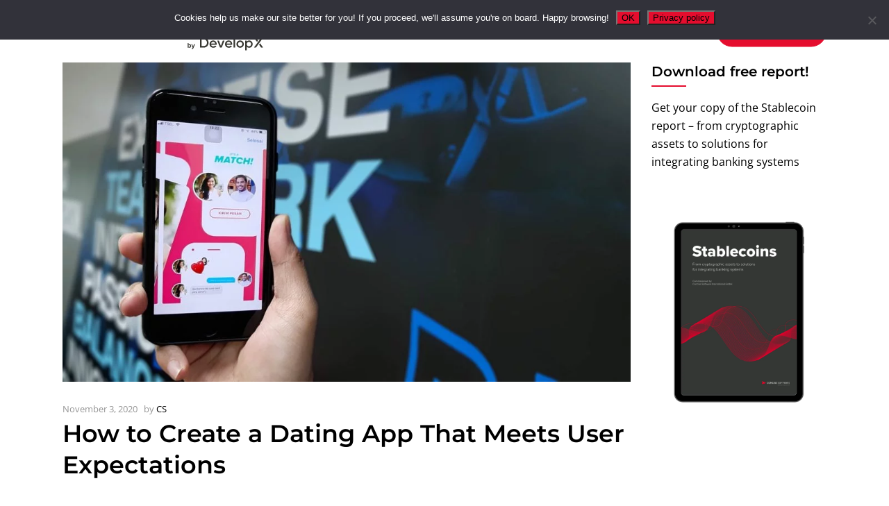

--- FILE ---
content_type: text/html; charset=UTF-8
request_url: https://concisesoftware.com/blog/how-to-create-a-dating-app-that-meets-user-expectations/
body_size: 27221
content:
<!DOCTYPE html>
<html lang="en-US">
<head>
	
		<meta charset="UTF-8"/>
		<link rel="profile" href="https://gmpg.org/xfn/11"/>
					<link rel="pingback" href="">
		
				<meta name="viewport" content="width=device-width,initial-scale=1,user-scalable=yes">
		<meta name='robots' content='index, follow, max-image-preview:large, max-snippet:-1, max-video-preview:-1' />
	<style>img:is([sizes="auto" i], [sizes^="auto," i]) { contain-intrinsic-size: 3000px 1500px }</style>
	
	<!-- This site is optimized with the Yoast SEO plugin v26.1.1 - https://yoast.com/wordpress/plugins/seo/ -->
	<title>Creating a Dating App That Meets User Expectations ▷▷ ConciseBlog</title>
	<meta name="description" content="Dating apps are becoming more and more popular in today&#039;s world. ☆ Learn about the key features and technologies to include when developing a dating app!" />
	<link rel="canonical" href="https://concisesoftware.com/blog/how-to-create-a-dating-app-that-meets-user-expectations/" />
	<meta property="og:locale" content="en_US" />
	<meta property="og:type" content="article" />
	<meta property="og:title" content="Creating a Dating App That Meets User Expectations ▷▷ ConciseBlog" />
	<meta property="og:description" content="Dating apps are becoming more and more popular in today&#039;s world. ☆ Learn about the key features and technologies to include when developing a dating app!" />
	<meta property="og:url" content="https://concisesoftware.com/blog/how-to-create-a-dating-app-that-meets-user-expectations/" />
	<meta property="og:site_name" content="Concise Software" />
	<meta property="article:publisher" content="https://www.facebook.com/ConciseSoftware" />
	<meta property="article:published_time" content="2020-11-03T09:19:04+00:00" />
	<meta property="article:modified_time" content="2023-05-10T08:23:02+00:00" />
	<meta property="og:image" content="https://concisesoftware.com/wp-content/uploads/Concise-Software-How-to-Create-a-Dating-App-That-Meets-User-Expectations.jpg" />
	<meta property="og:image:width" content="2500" />
	<meta property="og:image:height" content="1406" />
	<meta property="og:image:type" content="image/jpeg" />
	<meta name="author" content="CS" />
	<meta name="twitter:card" content="summary_large_image" />
	<meta name="twitter:creator" content="@concisesoftware" />
	<meta name="twitter:site" content="@concisesoftware" />
	<meta name="twitter:label1" content="Written by" />
	<meta name="twitter:data1" content="CS" />
	<meta name="twitter:label2" content="Est. reading time" />
	<meta name="twitter:data2" content="10 minutes" />
	<!-- / Yoast SEO plugin. -->


<script type="text/javascript">
/* <![CDATA[ */
window._wpemojiSettings = {"baseUrl":"https:\/\/s.w.org\/images\/core\/emoji\/16.0.1\/72x72\/","ext":".png","svgUrl":"https:\/\/s.w.org\/images\/core\/emoji\/16.0.1\/svg\/","svgExt":".svg","source":{"concatemoji":"https:\/\/concisesoftware.com\/wp-includes\/js\/wp-emoji-release.min.js?ver=d20b6a4bfc81e7c44fe9cc307d1c1555"}};
/*! This file is auto-generated */
!function(s,n){var o,i,e;function c(e){try{var t={supportTests:e,timestamp:(new Date).valueOf()};sessionStorage.setItem(o,JSON.stringify(t))}catch(e){}}function p(e,t,n){e.clearRect(0,0,e.canvas.width,e.canvas.height),e.fillText(t,0,0);var t=new Uint32Array(e.getImageData(0,0,e.canvas.width,e.canvas.height).data),a=(e.clearRect(0,0,e.canvas.width,e.canvas.height),e.fillText(n,0,0),new Uint32Array(e.getImageData(0,0,e.canvas.width,e.canvas.height).data));return t.every(function(e,t){return e===a[t]})}function u(e,t){e.clearRect(0,0,e.canvas.width,e.canvas.height),e.fillText(t,0,0);for(var n=e.getImageData(16,16,1,1),a=0;a<n.data.length;a++)if(0!==n.data[a])return!1;return!0}function f(e,t,n,a){switch(t){case"flag":return n(e,"\ud83c\udff3\ufe0f\u200d\u26a7\ufe0f","\ud83c\udff3\ufe0f\u200b\u26a7\ufe0f")?!1:!n(e,"\ud83c\udde8\ud83c\uddf6","\ud83c\udde8\u200b\ud83c\uddf6")&&!n(e,"\ud83c\udff4\udb40\udc67\udb40\udc62\udb40\udc65\udb40\udc6e\udb40\udc67\udb40\udc7f","\ud83c\udff4\u200b\udb40\udc67\u200b\udb40\udc62\u200b\udb40\udc65\u200b\udb40\udc6e\u200b\udb40\udc67\u200b\udb40\udc7f");case"emoji":return!a(e,"\ud83e\udedf")}return!1}function g(e,t,n,a){var r="undefined"!=typeof WorkerGlobalScope&&self instanceof WorkerGlobalScope?new OffscreenCanvas(300,150):s.createElement("canvas"),o=r.getContext("2d",{willReadFrequently:!0}),i=(o.textBaseline="top",o.font="600 32px Arial",{});return e.forEach(function(e){i[e]=t(o,e,n,a)}),i}function t(e){var t=s.createElement("script");t.src=e,t.defer=!0,s.head.appendChild(t)}"undefined"!=typeof Promise&&(o="wpEmojiSettingsSupports",i=["flag","emoji"],n.supports={everything:!0,everythingExceptFlag:!0},e=new Promise(function(e){s.addEventListener("DOMContentLoaded",e,{once:!0})}),new Promise(function(t){var n=function(){try{var e=JSON.parse(sessionStorage.getItem(o));if("object"==typeof e&&"number"==typeof e.timestamp&&(new Date).valueOf()<e.timestamp+604800&&"object"==typeof e.supportTests)return e.supportTests}catch(e){}return null}();if(!n){if("undefined"!=typeof Worker&&"undefined"!=typeof OffscreenCanvas&&"undefined"!=typeof URL&&URL.createObjectURL&&"undefined"!=typeof Blob)try{var e="postMessage("+g.toString()+"("+[JSON.stringify(i),f.toString(),p.toString(),u.toString()].join(",")+"));",a=new Blob([e],{type:"text/javascript"}),r=new Worker(URL.createObjectURL(a),{name:"wpTestEmojiSupports"});return void(r.onmessage=function(e){c(n=e.data),r.terminate(),t(n)})}catch(e){}c(n=g(i,f,p,u))}t(n)}).then(function(e){for(var t in e)n.supports[t]=e[t],n.supports.everything=n.supports.everything&&n.supports[t],"flag"!==t&&(n.supports.everythingExceptFlag=n.supports.everythingExceptFlag&&n.supports[t]);n.supports.everythingExceptFlag=n.supports.everythingExceptFlag&&!n.supports.flag,n.DOMReady=!1,n.readyCallback=function(){n.DOMReady=!0}}).then(function(){return e}).then(function(){var e;n.supports.everything||(n.readyCallback(),(e=n.source||{}).concatemoji?t(e.concatemoji):e.wpemoji&&e.twemoji&&(t(e.twemoji),t(e.wpemoji)))}))}((window,document),window._wpemojiSettings);
/* ]]> */
</script>
<style id='wp-emoji-styles-inline-css' type='text/css'>

	img.wp-smiley, img.emoji {
		display: inline !important;
		border: none !important;
		box-shadow: none !important;
		height: 1em !important;
		width: 1em !important;
		margin: 0 0.07em !important;
		vertical-align: -0.1em !important;
		background: none !important;
		padding: 0 !important;
	}
</style>
<link rel='stylesheet' id='wp-block-library-css' href='https://concisesoftware.com/wp-includes/css/dist/block-library/style.min.css?ver=d20b6a4bfc81e7c44fe9cc307d1c1555' type='text/css' media='all' />
<style id='classic-theme-styles-inline-css' type='text/css'>
/*! This file is auto-generated */
.wp-block-button__link{color:#fff;background-color:#32373c;border-radius:9999px;box-shadow:none;text-decoration:none;padding:calc(.667em + 2px) calc(1.333em + 2px);font-size:1.125em}.wp-block-file__button{background:#32373c;color:#fff;text-decoration:none}
</style>
<style id='global-styles-inline-css' type='text/css'>
:root{--wp--preset--aspect-ratio--square: 1;--wp--preset--aspect-ratio--4-3: 4/3;--wp--preset--aspect-ratio--3-4: 3/4;--wp--preset--aspect-ratio--3-2: 3/2;--wp--preset--aspect-ratio--2-3: 2/3;--wp--preset--aspect-ratio--16-9: 16/9;--wp--preset--aspect-ratio--9-16: 9/16;--wp--preset--color--black: #000000;--wp--preset--color--cyan-bluish-gray: #abb8c3;--wp--preset--color--white: #ffffff;--wp--preset--color--pale-pink: #f78da7;--wp--preset--color--vivid-red: #cf2e2e;--wp--preset--color--luminous-vivid-orange: #ff6900;--wp--preset--color--luminous-vivid-amber: #fcb900;--wp--preset--color--light-green-cyan: #7bdcb5;--wp--preset--color--vivid-green-cyan: #00d084;--wp--preset--color--pale-cyan-blue: #8ed1fc;--wp--preset--color--vivid-cyan-blue: #0693e3;--wp--preset--color--vivid-purple: #9b51e0;--wp--preset--gradient--vivid-cyan-blue-to-vivid-purple: linear-gradient(135deg,rgba(6,147,227,1) 0%,rgb(155,81,224) 100%);--wp--preset--gradient--light-green-cyan-to-vivid-green-cyan: linear-gradient(135deg,rgb(122,220,180) 0%,rgb(0,208,130) 100%);--wp--preset--gradient--luminous-vivid-amber-to-luminous-vivid-orange: linear-gradient(135deg,rgba(252,185,0,1) 0%,rgba(255,105,0,1) 100%);--wp--preset--gradient--luminous-vivid-orange-to-vivid-red: linear-gradient(135deg,rgba(255,105,0,1) 0%,rgb(207,46,46) 100%);--wp--preset--gradient--very-light-gray-to-cyan-bluish-gray: linear-gradient(135deg,rgb(238,238,238) 0%,rgb(169,184,195) 100%);--wp--preset--gradient--cool-to-warm-spectrum: linear-gradient(135deg,rgb(74,234,220) 0%,rgb(151,120,209) 20%,rgb(207,42,186) 40%,rgb(238,44,130) 60%,rgb(251,105,98) 80%,rgb(254,248,76) 100%);--wp--preset--gradient--blush-light-purple: linear-gradient(135deg,rgb(255,206,236) 0%,rgb(152,150,240) 100%);--wp--preset--gradient--blush-bordeaux: linear-gradient(135deg,rgb(254,205,165) 0%,rgb(254,45,45) 50%,rgb(107,0,62) 100%);--wp--preset--gradient--luminous-dusk: linear-gradient(135deg,rgb(255,203,112) 0%,rgb(199,81,192) 50%,rgb(65,88,208) 100%);--wp--preset--gradient--pale-ocean: linear-gradient(135deg,rgb(255,245,203) 0%,rgb(182,227,212) 50%,rgb(51,167,181) 100%);--wp--preset--gradient--electric-grass: linear-gradient(135deg,rgb(202,248,128) 0%,rgb(113,206,126) 100%);--wp--preset--gradient--midnight: linear-gradient(135deg,rgb(2,3,129) 0%,rgb(40,116,252) 100%);--wp--preset--font-size--small: 13px;--wp--preset--font-size--medium: 20px;--wp--preset--font-size--large: 36px;--wp--preset--font-size--x-large: 42px;--wp--preset--spacing--20: 0.44rem;--wp--preset--spacing--30: 0.67rem;--wp--preset--spacing--40: 1rem;--wp--preset--spacing--50: 1.5rem;--wp--preset--spacing--60: 2.25rem;--wp--preset--spacing--70: 3.38rem;--wp--preset--spacing--80: 5.06rem;--wp--preset--shadow--natural: 6px 6px 9px rgba(0, 0, 0, 0.2);--wp--preset--shadow--deep: 12px 12px 50px rgba(0, 0, 0, 0.4);--wp--preset--shadow--sharp: 6px 6px 0px rgba(0, 0, 0, 0.2);--wp--preset--shadow--outlined: 6px 6px 0px -3px rgba(255, 255, 255, 1), 6px 6px rgba(0, 0, 0, 1);--wp--preset--shadow--crisp: 6px 6px 0px rgba(0, 0, 0, 1);}:where(.is-layout-flex){gap: 0.5em;}:where(.is-layout-grid){gap: 0.5em;}body .is-layout-flex{display: flex;}.is-layout-flex{flex-wrap: wrap;align-items: center;}.is-layout-flex > :is(*, div){margin: 0;}body .is-layout-grid{display: grid;}.is-layout-grid > :is(*, div){margin: 0;}:where(.wp-block-columns.is-layout-flex){gap: 2em;}:where(.wp-block-columns.is-layout-grid){gap: 2em;}:where(.wp-block-post-template.is-layout-flex){gap: 1.25em;}:where(.wp-block-post-template.is-layout-grid){gap: 1.25em;}.has-black-color{color: var(--wp--preset--color--black) !important;}.has-cyan-bluish-gray-color{color: var(--wp--preset--color--cyan-bluish-gray) !important;}.has-white-color{color: var(--wp--preset--color--white) !important;}.has-pale-pink-color{color: var(--wp--preset--color--pale-pink) !important;}.has-vivid-red-color{color: var(--wp--preset--color--vivid-red) !important;}.has-luminous-vivid-orange-color{color: var(--wp--preset--color--luminous-vivid-orange) !important;}.has-luminous-vivid-amber-color{color: var(--wp--preset--color--luminous-vivid-amber) !important;}.has-light-green-cyan-color{color: var(--wp--preset--color--light-green-cyan) !important;}.has-vivid-green-cyan-color{color: var(--wp--preset--color--vivid-green-cyan) !important;}.has-pale-cyan-blue-color{color: var(--wp--preset--color--pale-cyan-blue) !important;}.has-vivid-cyan-blue-color{color: var(--wp--preset--color--vivid-cyan-blue) !important;}.has-vivid-purple-color{color: var(--wp--preset--color--vivid-purple) !important;}.has-black-background-color{background-color: var(--wp--preset--color--black) !important;}.has-cyan-bluish-gray-background-color{background-color: var(--wp--preset--color--cyan-bluish-gray) !important;}.has-white-background-color{background-color: var(--wp--preset--color--white) !important;}.has-pale-pink-background-color{background-color: var(--wp--preset--color--pale-pink) !important;}.has-vivid-red-background-color{background-color: var(--wp--preset--color--vivid-red) !important;}.has-luminous-vivid-orange-background-color{background-color: var(--wp--preset--color--luminous-vivid-orange) !important;}.has-luminous-vivid-amber-background-color{background-color: var(--wp--preset--color--luminous-vivid-amber) !important;}.has-light-green-cyan-background-color{background-color: var(--wp--preset--color--light-green-cyan) !important;}.has-vivid-green-cyan-background-color{background-color: var(--wp--preset--color--vivid-green-cyan) !important;}.has-pale-cyan-blue-background-color{background-color: var(--wp--preset--color--pale-cyan-blue) !important;}.has-vivid-cyan-blue-background-color{background-color: var(--wp--preset--color--vivid-cyan-blue) !important;}.has-vivid-purple-background-color{background-color: var(--wp--preset--color--vivid-purple) !important;}.has-black-border-color{border-color: var(--wp--preset--color--black) !important;}.has-cyan-bluish-gray-border-color{border-color: var(--wp--preset--color--cyan-bluish-gray) !important;}.has-white-border-color{border-color: var(--wp--preset--color--white) !important;}.has-pale-pink-border-color{border-color: var(--wp--preset--color--pale-pink) !important;}.has-vivid-red-border-color{border-color: var(--wp--preset--color--vivid-red) !important;}.has-luminous-vivid-orange-border-color{border-color: var(--wp--preset--color--luminous-vivid-orange) !important;}.has-luminous-vivid-amber-border-color{border-color: var(--wp--preset--color--luminous-vivid-amber) !important;}.has-light-green-cyan-border-color{border-color: var(--wp--preset--color--light-green-cyan) !important;}.has-vivid-green-cyan-border-color{border-color: var(--wp--preset--color--vivid-green-cyan) !important;}.has-pale-cyan-blue-border-color{border-color: var(--wp--preset--color--pale-cyan-blue) !important;}.has-vivid-cyan-blue-border-color{border-color: var(--wp--preset--color--vivid-cyan-blue) !important;}.has-vivid-purple-border-color{border-color: var(--wp--preset--color--vivid-purple) !important;}.has-vivid-cyan-blue-to-vivid-purple-gradient-background{background: var(--wp--preset--gradient--vivid-cyan-blue-to-vivid-purple) !important;}.has-light-green-cyan-to-vivid-green-cyan-gradient-background{background: var(--wp--preset--gradient--light-green-cyan-to-vivid-green-cyan) !important;}.has-luminous-vivid-amber-to-luminous-vivid-orange-gradient-background{background: var(--wp--preset--gradient--luminous-vivid-amber-to-luminous-vivid-orange) !important;}.has-luminous-vivid-orange-to-vivid-red-gradient-background{background: var(--wp--preset--gradient--luminous-vivid-orange-to-vivid-red) !important;}.has-very-light-gray-to-cyan-bluish-gray-gradient-background{background: var(--wp--preset--gradient--very-light-gray-to-cyan-bluish-gray) !important;}.has-cool-to-warm-spectrum-gradient-background{background: var(--wp--preset--gradient--cool-to-warm-spectrum) !important;}.has-blush-light-purple-gradient-background{background: var(--wp--preset--gradient--blush-light-purple) !important;}.has-blush-bordeaux-gradient-background{background: var(--wp--preset--gradient--blush-bordeaux) !important;}.has-luminous-dusk-gradient-background{background: var(--wp--preset--gradient--luminous-dusk) !important;}.has-pale-ocean-gradient-background{background: var(--wp--preset--gradient--pale-ocean) !important;}.has-electric-grass-gradient-background{background: var(--wp--preset--gradient--electric-grass) !important;}.has-midnight-gradient-background{background: var(--wp--preset--gradient--midnight) !important;}.has-small-font-size{font-size: var(--wp--preset--font-size--small) !important;}.has-medium-font-size{font-size: var(--wp--preset--font-size--medium) !important;}.has-large-font-size{font-size: var(--wp--preset--font-size--large) !important;}.has-x-large-font-size{font-size: var(--wp--preset--font-size--x-large) !important;}
:where(.wp-block-post-template.is-layout-flex){gap: 1.25em;}:where(.wp-block-post-template.is-layout-grid){gap: 1.25em;}
:where(.wp-block-columns.is-layout-flex){gap: 2em;}:where(.wp-block-columns.is-layout-grid){gap: 2em;}
:root :where(.wp-block-pullquote){font-size: 1.5em;line-height: 1.6;}
</style>
<link rel='stylesheet' id='bitpal-edge-modules-css' href='https://concisesoftware.com/wp-content/themes/bitpal/assets/dist/modules.min.css?ver=1.0.2' type='text/css' media='all' />
<link rel='stylesheet' id='bitpal-crypto-style-css' href='https://concisesoftware.com/wp-content/plugins/bitpal-crypto/assets/css/crypto.min.css?ver=d20b6a4bfc81e7c44fe9cc307d1c1555' type='text/css' media='all' />
<link rel='stylesheet' id='bitpal-edge-modules-responsive-css' href='https://concisesoftware.com/wp-content/themes/bitpal/assets/dist/modules-responsive.min.css?ver=d20b6a4bfc81e7c44fe9cc307d1c1555' type='text/css' media='all' />
<link rel='stylesheet' id='bitpal-crypto-responsive-style-css' href='https://concisesoftware.com/wp-content/plugins/bitpal-crypto/assets/css/crypto-responsive.min.css?ver=d20b6a4bfc81e7c44fe9cc307d1c1555' type='text/css' media='all' />
<link rel='stylesheet' id='contact-form-7-css' href='https://concisesoftware.com/wp-content/plugins/contact-form-7/includes/css/styles.css?ver=6.1.2' type='text/css' media='all' />
<style id='contact-form-7-inline-css' type='text/css'>
.wpcf7 .wpcf7-recaptcha iframe {margin-bottom: 0;}.wpcf7 .wpcf7-recaptcha[data-align="center"] > div {margin: 0 auto;}.wpcf7 .wpcf7-recaptcha[data-align="right"] > div {margin: 0 0 0 auto;}
</style>
<link rel='stylesheet' id='cookie-notice-front-css' href='https://concisesoftware.com/wp-content/plugins/cookie-notice/css/front.min.css?ver=2.5.7' type='text/css' media='all' />
<link rel='stylesheet' id='rs-plugin-settings-css' href='https://concisesoftware.com/wp-content/plugins/revslider/public/assets/css/settings.css?ver=5.4.8' type='text/css' media='all' />
<style id='rs-plugin-settings-inline-css' type='text/css'>
#rs-demo-id {}
</style>
<link rel='stylesheet' id='sign-in-with-google-css' href='https://concisesoftware.com/wp-content/plugins/sign-in-with-google/src/public/css/sign-in-with-google-public.css?ver=1.8.0' type='text/css' media='all' />
<link rel='stylesheet' id='wp-job-manager-job-listings-css' href='https://concisesoftware.com/wp-content/plugins/wp-job-manager/assets/dist/css/job-listings.css?ver=598383a28ac5f9f156e4' type='text/css' media='all' />
<link rel='stylesheet' id='wpcf7-redirect-script-frontend-css' href='https://concisesoftware.com/wp-content/plugins/wpcf7-redirect/build/assets/frontend-script.css?ver=2c532d7e2be36f6af233' type='text/css' media='all' />
<link rel='stylesheet' id='ez-toc-css' href='https://concisesoftware.com/wp-content/plugins/easy-table-of-contents/assets/css/screen.min.css?ver=2.0.76' type='text/css' media='all' />
<style id='ez-toc-inline-css' type='text/css'>
div#ez-toc-container .ez-toc-title {font-size: 120%;}div#ez-toc-container .ez-toc-title {font-weight: 500;}div#ez-toc-container ul li , div#ez-toc-container ul li a {font-size: 95%;}div#ez-toc-container ul li , div#ez-toc-container ul li a {font-weight: 500;}div#ez-toc-container nav ul ul li {font-size: 90%;}
.ez-toc-container-direction {direction: ltr;}.ez-toc-counter ul{counter-reset: item ;}.ez-toc-counter nav ul li a::before {content: counters(item, '.', decimal) '. ';display: inline-block;counter-increment: item;flex-grow: 0;flex-shrink: 0;margin-right: .2em; float: left; }.ez-toc-widget-direction {direction: ltr;}.ez-toc-widget-container ul{counter-reset: item ;}.ez-toc-widget-container nav ul li a::before {content: counters(item, '.', decimal) '. ';display: inline-block;counter-increment: item;flex-grow: 0;flex-shrink: 0;margin-right: .2em; float: left; }
</style>
<link rel='stylesheet' id='bitpal-edge-default-style-css' href='https://concisesoftware.com/wp-content/themes/bitpal/style.css?ver=d20b6a4bfc81e7c44fe9cc307d1c1555' type='text/css' media='all' />
<link rel='stylesheet' id='bitpal-edge-child-style-css' href='https://concisesoftware.com/wp-content/themes/bitpal-child/style.css?ver=1759991968' type='text/css' media='all' />
<link rel='stylesheet' id='bitpal-edge-child-highlight-syntax-css-css' href='https://concisesoftware.com/wp-content/themes/bitpal-child/js/highlight/styles/default.min.css?ver=d20b6a4bfc81e7c44fe9cc307d1c1555' type='text/css' media='all' />
<link rel='stylesheet' id='edgtf-dripicons-css' href='https://concisesoftware.com/wp-content/themes/bitpal/framework/lib/icons-pack/dripicons/dripicons.css?ver=d20b6a4bfc81e7c44fe9cc307d1c1555' type='text/css' media='all' />
<link rel='stylesheet' id='edgtf-font_elegant-css' href='https://concisesoftware.com/wp-content/themes/bitpal/framework/lib/icons-pack/elegant-icons/style.min.css?ver=d20b6a4bfc81e7c44fe9cc307d1c1555' type='text/css' media='all' />
<link rel='stylesheet' id='edgtf-font_awesome-css' href='https://concisesoftware.com/wp-content/themes/bitpal/framework/lib/icons-pack/font-awesome/css/fontawesome-all.min.css?ver=d20b6a4bfc81e7c44fe9cc307d1c1555' type='text/css' media='all' />
<link rel='stylesheet' id='edgtf-ion_icons-css' href='https://concisesoftware.com/wp-content/themes/bitpal/framework/lib/icons-pack/ion-icons/css/ionicons.min.css?ver=d20b6a4bfc81e7c44fe9cc307d1c1555' type='text/css' media='all' />
<link rel='stylesheet' id='edgtf-linea_icons-css' href='https://concisesoftware.com/wp-content/themes/bitpal/framework/lib/icons-pack/linea-icons/style.css?ver=d20b6a4bfc81e7c44fe9cc307d1c1555' type='text/css' media='all' />
<link rel='stylesheet' id='edgtf-linear_icons-css' href='https://concisesoftware.com/wp-content/themes/bitpal/framework/lib/icons-pack/linear-icons/style.css?ver=d20b6a4bfc81e7c44fe9cc307d1c1555' type='text/css' media='all' />
<link rel='stylesheet' id='edgtf-simple_line_icons-css' href='https://concisesoftware.com/wp-content/themes/bitpal/framework/lib/icons-pack/simple-line-icons/simple-line-icons.css?ver=d20b6a4bfc81e7c44fe9cc307d1c1555' type='text/css' media='all' />
<link rel='stylesheet' id='mediaelement-css' href='https://concisesoftware.com/wp-includes/js/mediaelement/mediaelementplayer-legacy.min.css?ver=4.2.17' type='text/css' media='all' />
<link rel='stylesheet' id='wp-mediaelement-css' href='https://concisesoftware.com/wp-includes/js/mediaelement/wp-mediaelement.min.css?ver=d20b6a4bfc81e7c44fe9cc307d1c1555' type='text/css' media='all' />
<link rel='stylesheet' id='bitpal-edge-style-dynamic-css' href='https://concisesoftware.com/wp-content/themes/bitpal/assets/css/style_dynamic.css?ver=1595503173' type='text/css' media='all' />
<link rel='stylesheet' id='bitpal-edge-style-dynamic-responsive-css' href='https://concisesoftware.com/wp-content/themes/bitpal/assets/css/style_dynamic_responsive.css?ver=1595503173' type='text/css' media='all' />
<link rel='stylesheet' id='bitpal_edge_toolbar-css' href='https://concisesoftware.com/wp-content/themes/bitpal/assets/toolbar/toolbar.css?ver=d20b6a4bfc81e7c44fe9cc307d1c1555' type='text/css' media='all' />
<script type="text/javascript" src="https://concisesoftware.com/wp-includes/js/jquery/jquery.min.js?ver=3.7.1" id="jquery-core-js"></script>
<script type="text/javascript" src="https://concisesoftware.com/wp-includes/js/jquery/jquery-migrate.min.js?ver=3.4.1" id="jquery-migrate-js"></script>
<script type="text/javascript" src="https://concisesoftware.com/wp-content/plugins/js_composer/assets/js/dist/blog.js?ver=d20b6a4bfc81e7c44fe9cc307d1c1555" id="script-js"></script>
<script type="text/javascript" id="cookie-notice-front-js-before">
/* <![CDATA[ */
var cnArgs = {"ajaxUrl":"https:\/\/concisesoftware.com\/wp-admin\/admin-ajax.php","nonce":"0f6ee27b18","hideEffect":"slide","position":"top","onScroll":false,"onScrollOffset":100,"onClick":false,"cookieName":"cookie_notice_accepted","cookieTime":2592000,"cookieTimeRejected":2592000,"globalCookie":false,"redirection":false,"cache":true,"revokeCookies":false,"revokeCookiesOpt":"automatic"};
/* ]]> */
</script>
<script type="text/javascript" src="https://concisesoftware.com/wp-content/plugins/cookie-notice/js/front.min.js?ver=2.5.7" id="cookie-notice-front-js"></script>
<script type="text/javascript" src="https://concisesoftware.com/wp-content/plugins/revslider/public/assets/js/jquery.themepunch.tools.min.js?ver=5.4.8" id="tp-tools-js"></script>
<script type="text/javascript" src="https://concisesoftware.com/wp-content/plugins/revslider/public/assets/js/jquery.themepunch.revolution.min.js?ver=5.4.8" id="revmin-js"></script>
<link rel="https://api.w.org/" href="https://concisesoftware.com/wp-json/" /><link rel="alternate" title="JSON" type="application/json" href="https://concisesoftware.com/wp-json/wp/v2/posts/8345" /><link rel="EditURI" type="application/rsd+xml" title="RSD" href="https://concisesoftware.com/xmlrpc.php?rsd" />
<link rel="alternate" title="oEmbed (JSON)" type="application/json+oembed" href="https://concisesoftware.com/wp-json/oembed/1.0/embed?url=https%3A%2F%2Fconcisesoftware.com%2Fblog%2Fhow-to-create-a-dating-app-that-meets-user-expectations%2F" />
<link rel="alternate" title="oEmbed (XML)" type="text/xml+oembed" href="https://concisesoftware.com/wp-json/oembed/1.0/embed?url=https%3A%2F%2Fconcisesoftware.com%2Fblog%2Fhow-to-create-a-dating-app-that-meets-user-expectations%2F&#038;format=xml" />
<script type="text/javascript">var ajaxurl = "https://concisesoftware.com/wp-admin/admin-ajax.php";</script>
<!-- Schema & Structured Data For WP v1.51 - -->
<script type="application/ld+json" class="saswp-schema-markup-output">
[{
    "@context": "https://schema.org/",
    "@graph": [
        {
            "@context": "https://schema.org/",
            "@type": "SiteNavigationElement",
            "@id": "https://concisesoftware.com/#services",
            "name": "Services",
            "url": "https://concisesoftware.com/services-2/"
        },
        {
            "@context": "https://schema.org/",
            "@type": "SiteNavigationElement",
            "@id": "https://concisesoftware.com/#web-development-services",
            "name": "Web Development Services",
            "url": "https://concisesoftware.com/web-development/"
        },
        {
            "@context": "https://schema.org/",
            "@type": "SiteNavigationElement",
            "@id": "https://concisesoftware.com/#web-application-development",
            "name": "Web Application Development",
            "url": "https://concisesoftware.com/web-development/web-application/"
        },
        {
            "@context": "https://schema.org/",
            "@type": "SiteNavigationElement",
            "@id": "https://concisesoftware.com/#frontend-development",
            "name": "Frontend Development",
            "url": "https://concisesoftware.com/web-development/frontend/"
        },
        {
            "@context": "https://schema.org/",
            "@type": "SiteNavigationElement",
            "@id": "https://concisesoftware.com/#backend-development",
            "name": "Backend Development",
            "url": "https://concisesoftware.com/web-development/backend/"
        },
        {
            "@context": "https://schema.org/",
            "@type": "SiteNavigationElement",
            "@id": "https://concisesoftware.com/#custom-web-design",
            "name": "Custom Web Design",
            "url": "https://concisesoftware.com/web-development/web-design/"
        },
        {
            "@context": "https://schema.org/",
            "@type": "SiteNavigationElement",
            "@id": "https://concisesoftware.com/#node-js-development",
            "name": "Node.js Development",
            "url": "https://concisesoftware.com/web-development/node-js-development/"
        },
        {
            "@context": "https://schema.org/",
            "@type": "SiteNavigationElement",
            "@id": "https://concisesoftware.com/#nestjs-development",
            "name": "NestJs Development",
            "url": "https://concisesoftware.com/web-development/nest-js/"
        },
        {
            "@context": "https://schema.org/",
            "@type": "SiteNavigationElement",
            "@id": "https://concisesoftware.com/#react-js-development",
            "name": "React.js Development",
            "url": "https://concisesoftware.com/web-development/react-js/"
        },
        {
            "@context": "https://schema.org/",
            "@type": "SiteNavigationElement",
            "@id": "https://concisesoftware.com/#angular-development-services",
            "name": "Angular development services",
            "url": "https://concisesoftware.com/web-development/angular/"
        },
        {
            "@context": "https://schema.org/",
            "@type": "SiteNavigationElement",
            "@id": "https://concisesoftware.com/#bespoke-application-development",
            "name": "Bespoke application development",
            "url": "https://concisesoftware.com/web-development/bespoke-application-development/"
        },
        {
            "@context": "https://schema.org/",
            "@type": "SiteNavigationElement",
            "@id": "https://concisesoftware.com/#mobile-application-development",
            "name": "Mobile Application Development",
            "url": "https://concisesoftware.com/mobile-development/"
        },
        {
            "@context": "https://schema.org/",
            "@type": "SiteNavigationElement",
            "@id": "https://concisesoftware.com/#android-app-development",
            "name": "Android App Development",
            "url": "https://concisesoftware.com/mobile-development/android-app/"
        },
        {
            "@context": "https://schema.org/",
            "@type": "SiteNavigationElement",
            "@id": "https://concisesoftware.com/#ios-app-development",
            "name": "iOS App Development",
            "url": "https://concisesoftware.com/mobile-development/ios-app/"
        },
        {
            "@context": "https://schema.org/",
            "@type": "SiteNavigationElement",
            "@id": "https://concisesoftware.com/#mobile-design",
            "name": "Mobile Design",
            "url": "https://concisesoftware.com/mobile-development/app-development/"
        },
        {
            "@context": "https://schema.org/",
            "@type": "SiteNavigationElement",
            "@id": "https://concisesoftware.com/#mobile-testing",
            "name": "Mobile Testing",
            "url": "https://concisesoftware.com/mobile-development/mobile-testing/"
        },
        {
            "@context": "https://schema.org/",
            "@type": "SiteNavigationElement",
            "@id": "https://concisesoftware.com/#product-design-services",
            "name": "Product Design Services",
            "url": "https://concisesoftware.com/product-design/"
        },
        {
            "@context": "https://schema.org/",
            "@type": "SiteNavigationElement",
            "@id": "https://concisesoftware.com/#discovery-workshops",
            "name": "Discovery Workshops",
            "url": "https://concisesoftware.com/discovery-workshops/"
        },
        {
            "@context": "https://schema.org/",
            "@type": "SiteNavigationElement",
            "@id": "https://concisesoftware.com/#iot-solutions",
            "name": "IoT Solutions",
            "url": "https://concisesoftware.com/iot-solutions-and-services/"
        },
        {
            "@context": "https://schema.org/",
            "@type": "SiteNavigationElement",
            "@id": "https://concisesoftware.com/#team-extension",
            "name": "Team extension",
            "url": "https://concisesoftware.com/team-extension/"
        },
        {
            "@context": "https://schema.org/",
            "@type": "SiteNavigationElement",
            "@id": "https://concisesoftware.com/#expertise",
            "name": "Expertise",
            "url": "https://concisesoftware.com/industries/"
        },
        {
            "@context": "https://schema.org/",
            "@type": "SiteNavigationElement",
            "@id": "https://concisesoftware.com/#blockchain-development",
            "name": "Blockchain Development",
            "url": "https://concisesoftware.com/blockchain-development/"
        },
        {
            "@context": "https://schema.org/",
            "@type": "SiteNavigationElement",
            "@id": "https://concisesoftware.com/#enterprise-software-development",
            "name": "Enterprise Software Development",
            "url": "https://concisesoftware.com/industries/enterprise-software-development/"
        },
        {
            "@context": "https://schema.org/",
            "@type": "SiteNavigationElement",
            "@id": "https://concisesoftware.com/#payments-integration",
            "name": "Payments Integration",
            "url": "https://concisesoftware.com/payments-integration/"
        },
        {
            "@context": "https://schema.org/",
            "@type": "SiteNavigationElement",
            "@id": "https://concisesoftware.com/#fintech-software-development",
            "name": "Fintech Software Development",
            "url": "https://concisesoftware.com/industries/fintech/"
        },
        {
            "@context": "https://schema.org/",
            "@type": "SiteNavigationElement",
            "@id": "https://concisesoftware.com/#healthcare-software-development-services",
            "name": "Healthcare Software Development Services",
            "url": "https://concisesoftware.com/industries/healthcare/"
        },
        {
            "@context": "https://schema.org/",
            "@type": "SiteNavigationElement",
            "@id": "https://concisesoftware.com/#automotive-software-development-services",
            "name": "Automotive Software Development Services",
            "url": "https://concisesoftware.com/industries/automotive/"
        },
        {
            "@context": "https://schema.org/",
            "@type": "SiteNavigationElement",
            "@id": "https://concisesoftware.com/#real-estate-software-development",
            "name": "Real Estate Software Development",
            "url": "https://concisesoftware.com/industries/real-estate-software-solutions/"
        },
        {
            "@context": "https://schema.org/",
            "@type": "SiteNavigationElement",
            "@id": "https://concisesoftware.com/#consumer-electronics-solutions",
            "name": "Consumer Electronics Solutions",
            "url": "https://concisesoftware.com/industries/consumer-electronics-solutions/"
        },
        {
            "@context": "https://schema.org/",
            "@type": "SiteNavigationElement",
            "@id": "https://concisesoftware.com/#greentech-software-solutions",
            "name": "Greentech Software Solutions",
            "url": "https://concisesoftware.com/industries/greentech/"
        },
        {
            "@context": "https://schema.org/",
            "@type": "SiteNavigationElement",
            "@id": "https://concisesoftware.com/#case-studies",
            "name": "Case studies",
            "url": "https://concisesoftware.com/case-study/"
        },
        {
            "@context": "https://schema.org/",
            "@type": "SiteNavigationElement",
            "@id": "https://concisesoftware.com/#blog",
            "name": "Blog",
            "url": "https://concisesoftware.com/blog/"
        },
        {
            "@context": "https://schema.org/",
            "@type": "SiteNavigationElement",
            "@id": "https://concisesoftware.com/#join-us",
            "name": "Join us",
            "url": "https://concisesoftware.com/join-us/"
        },
        {
            "@context": "https://schema.org/",
            "@type": "SiteNavigationElement",
            "@id": "https://concisesoftware.com/#get-in-touch",
            "name": "GET IN TOUCH",
            "url": "https://concisesoftware.com/estimate-project/"
        },
        {
            "@context": "https://schema.org/",
            "@type": "SiteNavigationElement",
            "@id": "https://concisesoftware.com/#languages",
            "name": "Languages",
            "url": "https://concisesoftware.com/#pll_switcher"
        },
        {
            "@context": "https://schema.org/",
            "@type": "SiteNavigationElement",
            "@id": "https://concisesoftware.com/#",
            "name": "",
            "url": "https://concisesoftware.com/wp-login.php?action=logout"
        }
    ]
},

{
    "@context": "https://schema.org/",
    "@type": "BreadcrumbList",
    "@id": "https://concisesoftware.com/blog/how-to-create-a-dating-app-that-meets-user-expectations/#breadcrumb",
    "itemListElement": [
        {
            "@type": "ListItem",
            "position": 1,
            "item": {
                "@id": "https://concisesoftware.com",
                "name": "Concise Software"
            }
        },
        {
            "@type": "ListItem",
            "position": 2,
            "item": {
                "@id": "https://concisesoftware.com/blog/how-to-create-a-dating-app-that-meets-user-expectations/",
                "name": "Creating a Dating App That Meets User Expectations ▷▷ ConciseBlog"
            }
        }
    ]
},

{
    "@context": "https://schema.org/",
    "@type": "Article",
    "@id": "https://concisesoftware.com/blog/how-to-create-a-dating-app-that-meets-user-expectations/#Article",
    "url": "https://concisesoftware.com/blog/how-to-create-a-dating-app-that-meets-user-expectations/",
    "inLanguage": "en-US",
    "mainEntityOfPage": "Concise Software",
    "headline": "How to Create a Dating App That Meets User Expectations",
    "description": "Dating apps are becoming more and more popular in today's world. ☆ Learn about the key features and technologies to include when developing a dating app!",
    "articleBody": "Dating apps are becoming more and more popular in today's world. ☆ Learn about the key features and technologies to include when developing a dating app!",
    "keywords": "",
    "datePublished": "2020-11-03T09:19:04+00:00",
    "dateModified": "2023-05-10T08:23:02+00:00",
    "author": {
        "@type": "Person",
        "name": " ",
        "url": "https://concisesoftware.com/author/gybffpuqkq7gmscg/",
        "sameAs": [],
        "image": {
            "@type": "ImageObject",
            "url": "https://secure.gravatar.com/avatar/3b1874e1507c4f31341cbe756414eda053c4045c67e80eea1e6b66b1dd863f8e?s=96&d=mm&r=g",
            "height": 96,
            "width": 96
        }
    },
    "editor": {
        "@type": "Person",
        "name": "CS",
        "url": "https://concisesoftware.com/author/gybffpuqkq7gmscg/",
        "sameAs": [],
        "image": {
            "@type": "ImageObject",
            "url": "https://secure.gravatar.com/avatar/3b1874e1507c4f31341cbe756414eda053c4045c67e80eea1e6b66b1dd863f8e?s=96&d=mm&r=g",
            "height": 96,
            "width": 96
        }
    },
    "publisher": {
        "@type": "Organization",
        "name": "Concise Software",
        "url": "https://concisesoftware.com",
        "logo": {
            "@type": "ImageObject",
            "url": "https://concisesoftware.com/wp-content/uploads/logo.jpg",
            "width": 160,
            "height": 50
        }
    },
    "image": {
        "@type": "ImageObject",
        "url": "https://concisesoftware.com/wp-content/uploads/Concise-Software-How-to-Create-a-Dating-App-That-Meets-User-Expectations.jpg",
        "width": 2500,
        "height": 1406
    }
}]
</script>

<meta name="generator" content="Powered by WPBakery Page Builder - drag and drop page builder for WordPress."/>
<meta name="generator" content="Powered by Slider Revolution 5.4.8 - responsive, Mobile-Friendly Slider Plugin for WordPress with comfortable drag and drop interface." />
<link rel="icon" href="https://concisesoftware.com/wp-content/uploads/2020/05/favicon_196.png" sizes="32x32" />
<link rel="icon" href="https://concisesoftware.com/wp-content/uploads/2020/05/favicon_196.png" sizes="192x192" />
<link rel="apple-touch-icon" href="https://concisesoftware.com/wp-content/uploads/2020/05/favicon_196.png" />
<meta name="msapplication-TileImage" content="https://concisesoftware.com/wp-content/uploads/2020/05/favicon_196.png" />
<script type="text/javascript">function setREVStartSize(e){									
						try{ e.c=jQuery(e.c);var i=jQuery(window).width(),t=9999,r=0,n=0,l=0,f=0,s=0,h=0;
							if(e.responsiveLevels&&(jQuery.each(e.responsiveLevels,function(e,f){f>i&&(t=r=f,l=e),i>f&&f>r&&(r=f,n=e)}),t>r&&(l=n)),f=e.gridheight[l]||e.gridheight[0]||e.gridheight,s=e.gridwidth[l]||e.gridwidth[0]||e.gridwidth,h=i/s,h=h>1?1:h,f=Math.round(h*f),"fullscreen"==e.sliderLayout){var u=(e.c.width(),jQuery(window).height());if(void 0!=e.fullScreenOffsetContainer){var c=e.fullScreenOffsetContainer.split(",");if (c) jQuery.each(c,function(e,i){u=jQuery(i).length>0?u-jQuery(i).outerHeight(!0):u}),e.fullScreenOffset.split("%").length>1&&void 0!=e.fullScreenOffset&&e.fullScreenOffset.length>0?u-=jQuery(window).height()*parseInt(e.fullScreenOffset,0)/100:void 0!=e.fullScreenOffset&&e.fullScreenOffset.length>0&&(u-=parseInt(e.fullScreenOffset,0))}f=u}else void 0!=e.minHeight&&f<e.minHeight&&(f=e.minHeight);e.c.closest(".rev_slider_wrapper").css({height:f})					
						}catch(d){console.log("Failure at Presize of Slider:"+d)}						
					};</script>
		<style type="text/css" id="wp-custom-css">
			.align-center .wpb_wrapper {
	text-align: center;
}
/* Large Buttons Mobile Fix */

@media (max-width: 480px) {
	.edgtf-btn.edgtf-btn-large {
		padding: 18px 34px !important;
		font-size: 13px !important;
	}
	.edgtf-btn .edgtf-btn-text {
		white-space: normal;
	}
}
/* Case Study Icon List Fix */

.edgtf-iwt.edgtf-iwt-icon-left.edgtf-iwt-icon-medium {
	display: flex;
}
.edgtf-iwt.edgtf-iwt-icon-medium .edgtf-iwt-text {
	margin: 4px 0 0 0;
}
.edgtf-iwt.edgtf-iwt-icon-left .edgtf-iwt-content {
	padding: 0 0 0 15px;
}
.benefits p {
	display: flex;
	align-items: flex-start;
	justify-content: flex-start;
}
@media (max-width: 767px) {
	.hide-for-mobile {
		display: none !important;
	}
}
@media only screen and (max-width: 1024px) {
	.edgtf-page-content-holder>[data-vc-full-width="true"] {
		width: calc(100% + 30px) !important;
		left: 0 !important;
	}
}
@media (max-width: 600px) {
	h1 {
		font-size: 40px;
	}
	h2 {
		font-size: 32px;
	}
	h3 {
		font-size: 28px;
	}
	h4 {
		font-size: 24px;
	}
	h5 {
		font-size: 20px;
	}
	h6 {
		font-size: 16px;
	}
}
@media (max-width: 480px) {
	h1 {
		font-size: 30px;
	}
	h2 {
		font-size: 26px;
	}
	h3 {
		font-size: 22px;
	}
	h4 {
		font-size: 18px;
	}
	h5 {
		font-size: 16px;
	}
	h6 {
		font-size: 14px;
	}
}
/* Disable bugged paralax */

.edgtf-parallax-row-holder {
	background-position: center center !important;
}
.edgtf-page-header {
	position: fixed;
}
.edgtf-content .edgtf-content-inner>.edgtf-container>.edgtf-container-inner, .edgtf-content .edgtf-content-inner>.edgtf-full-width>.edgtf-full-width-inner {
	padding-top: 90px;
	padding-bottom: 40px;
}
.edgtf-content {
	margin-top: 0 !important;
}
@media (max-width: 500px) {
	.edgtf-int-icon-showcase .edgtf-showcase-content-cell .edgtf-icon-showcase-title-holder .edgtf-icon-showcase-title {
		font-size: 18px;
	}
}
@media (max-width: 400px) {
	.edgtf-int-icon-showcase .edgtf-showcase-content-cell .edgtf-icon-showcase-title-holder .edgtf-icon-showcase-title {
		font-size: 16px;
	}
}
.edgtf-sticky-header {
	display: none !important;
}
.edgtf-page-footer .edgtf-footer-bottom-holder .edgtf-footer-bottom-inner.edgtf-grid {
	border: 0;
}
@media only screen and (max-width: 1024px) {
	.edgtf-mobile-header {
		position: fixed;
		top: 0;
		left: 0;
		width: 100%;
		z-index: 1000;
	}
	.edgtf-content .edgtf-content-inner>.edgtf-container>.edgtf-container-inner, .edgtf-content .edgtf-content-inner>.edgtf-full-width>.edgtf-full-width-inner {
		padding-top: 70px;
	}
}
@media (max-width: 767px) {
	ul.job_listings li.job_listing a, ul.job_listings li.no_job_listings_found a {
		padding-left: 0;
		padding-right: 0;
	}
}
/* Portfolio Images scaling */

@media only screen and (min-width: 680px) {
	.edgtf-portfolio-list-holder article .edgtf-pli-image img {
		max-width: 346px;
	}
}
.recommendation-button {
	text-align: center;
}
@media (max-width: 600px) {
	.wpb_wrapper .edgtf-btn {
		width: 100%;
		min-width: 240px;
		max-width: 300px;
		margin: 0 auto !important;
		text-align: center;
		display: block;
		white-space: normal;
	}
}
.edgtf-mobile-header .edgtf-mobile-nav {
	overflow: auto;
	max-height: calc(100vh - 70px);
}
@media (max-width: 640px) {
	.estimate-page-content {
		padding-top: 136px;
	}
}
@media (max-width: 600px) {
	.edgtf-iwt.edgtf-iwt-icon-left.edgtf-iwt-icon-medium {
		flex-direction: column;
		align-items: center;
		text-align: center;
	}
}
@media (max-width: 768px) {
	.blog-post-contact-form .wpcf7-form-control-wrap {
		margin-bottom: 30px;
	}
	.blog-post-contact-form textarea {
		height: 200px;
	}
}
.tolstoy-widget-video {
	object-position: center top !important;
}
.edgtf-mobile-header .edgtf-mobile-nav ul li a {
	color: #888 !important;
}
.edgtf-mobile-header .edgtf-mobile-nav ul .current-menu-item>a, .edgtf-mobile-header .edgtf-mobile-nav ul .current-menu-ancestor>a {
	color: #e50d2e !important;
}
/* Tolstoy Fixes */

.tolstoy-widget-video-wrap {
	position: absolute;
	top: -1px;
	left: -1px;
	width: calc(100% + 2px);
	height: calc(100% + 2px);
	border-radius: 100%;
	overflow: hidden;
	z-index: 10;
}
.tolstoy-widget-video-wrap+.tolstoy-widget-video-wrap {
	z-index: 9;
}
.edgtf-btn input[type="submit"] {
	width: 100%;
	height: 50px;
	display: flex;
	align-items: center;
	justify-content: center;
}
.edgtf-page-footer .textwidget p {
	font-size: 14px;
}
.edgtf-medium-space .edgtf-outer-space {
	margin: 0;
}
.single-job_listing .edgtf-content {
	margin-top: 90px !important;
}
@media (max-width: 768px) {
	.estimate-page .estimate-form-wrapper .estimate-form .nav-buttons .btn {
		width: 100%;
		margin: 5px auto !important;
		display: block;
		box-sizing: border-box;
		max-width: 300px;
		font-size: 16px;
		padding: 18px 15px !important;
		text-align: center;
	}
}
/* Expanded accordions on services */

.edgtf-accordion-content {
	display: block !important;
	height: auto !important;
	padding: 33px 8px 0 !important;
}
.edgtf-accordion-holder .edgtf-accordion-title {
	pointer-events: none;
}
.edgtf-accordion-holder .edgtf-accordion-title .edgtf-tab-title {
	color: #000;
}
/* Table of contents styles */

div#ez-toc-container {
	margin: 30px 0;
	border-radius: 0;
	border: 0;
	padding: 0;
	box-shadow: none;
	background: transparent;
}
.estimate-header-content {
	position: relative;
	left: auto;
	top: auto;
	padding: 140px 50px;
}
@media (max-width: 1440px) {
	.estimate-header-content h3 {
		margin: 30px 0;
	}
}
@media (max-width: 640px) {
	.estimate-header-content {
		padding: 80px 15px 0;
	}
}
.edgtf-blog-holder article .edgtf-post-info-top>div {
	padding: 0;
}
/* Home awards adjustments*/

.home-awards .wpb_single_image .vc_figure {
	width: 100%;
}
.home-awards .wpb_single_image .vc_single_image-wrapper {
	display: block;
	width: 100%;
	padding-bottom: 100%;
	position: relative;
	max-width: 150px;
	margin: 0 auto;
}
.home-awards .wpb_single_image .vc_single_image-wrapper img {
	width: 100%;
	height: 100%;
	position: absolute;
	display: block;
	object-fit: contain;
}
@media (max-width: 768px) {
	.home-awards-header .vc_empty_space {
		height: 30px !important;
	}
	.home-awards, .home-media {
		display: flex;
		flex-wrap: wrap;
		align-items: center;
		justify-content: center;
	}
	.home-awards .wpb_column, .home-media .wpb_column {
		width: 33.33333%;
	}
	.home-awards .vc_empty_space {
		height: 15px !important;
	}
}
@media (min-width: 769px) {
	.hide-desktop {
		display: none !important;
	}
}
@media (max-width: 768px) {
	.hide-mobile {
		display: none !important;
	}
	.header-margin {
		height: 30px !important;
	}
}
/* Home intro text */

@media (max-width: 768px) {
	.vc_row .home-intro-text {
		margin-left: 15px !important;
		margin-right: 15px !important;
	}
}
/* Home portfolio */

.edgtf-portfolio-list-holder.edgtf-pl-standard-shader .edgtf-pli-text-holder {
	margin-top: 5px;
}
.home-portfolio .edgtf-huge-space.edgtf-disable-bottom-space {
	margin-bottom: 0;
}
.home-portfolio .edgtf-huge-space .edgtf-outer-space {
	margin: 0;
}
/* Home Testimonials */

@media (max-width: 768px) {
	.home-testimonials .vc_empty_space {
		height: 30px !important;
	}
	.home-testimonials .edgtf-testimonials-holder .edgtf-testimonials {
		padding: 0 15px;
	}
	.home-testimonials .edgtf-testimonials-holder.edgtf-testimonials-standard .edgtf-testimonial-text {
		font-size: 16px;
		line-height: 1.5;
	}
	.home-testimonials .edgtf-owl-slider .owl-stage {
		display: flex;
	}
	.home-testimonials .edgtf-owl-slider .owl-item {
		display: flex;
		align-items: center;
		justify-content: center;
	}
}
/* Home Clutch */

.home-clutch {
	background: #FAFAFA;
}
.home-clutch .wpb_raw_code .wpb_wrapper {
	display: flex;
	align-items: center;
	justify-content: center;
	width: 100%;
	max-width: 854px;
	margin: 0 auto;
	overflow: hidden;
}
.home-clutch .clutch-widget {
	width: 100%;
	max-width: 915px;
	margin: 0 -30px;
	width: calc(100% + 60px);
}
/* Home Logos Slider */

.home-logos-slider .tp-caption img {
	height: 150px !important;
	width: auto !important;
	object-fit: contain;
}
/* Footer Logos */

.edgtf-footer-top-inner {
	position: relative;
}
.edgtf-footer-top-inner:before {
	content: '';
	display: block;
	width: 140px;
	height: 140px;
	position: absolute;
	bottom: 115px;
	left: 0;
	background: url(https://concisesoftware.com/wp-content/uploads/iso-1.svg) no-repeat center center;
	background-size: contain;
}
.edgtf-footer-top-inner:after {
	content: '';
	display: block;
	width: 140px;
	height: 140px;
	position: absolute;
	bottom: 115px;
	left: 170px;
	background: url(https://concisesoftware.com/wp-content/uploads/forbes.svg) no-repeat center center;
	background-size: contain;
}
@media (max-width: 1024px) {
	.edgtf-footer-top-inner {
		padding-bottom: 140px !important;
	}
	.edgtf-footer-top-inner:before {
		right: 50%;
		left: auto;
		bottom: 30px;
		margin-right: 15px;
	}
	.edgtf-footer-top-inner:after {
		left: 50%;
		bottom: 30px;
		margin-left: 15px;
	}
}
@media (max-width: 768px) {
		.edgtf-footer-top-inner {
		padding-bottom: 120px !important;
	}
	.edgtf-footer-top-inner:before,
	.edgtf-footer-top-inner:after {
		width: 100px;
		height: 100px;
	}
}

@media (max-width: 1200px) {
	.edgtf-logo-wrapper a img {
    margin-top: 14px;
}
}

@media only screen and (max-width: 480px) {
.edgtf-mobile-header .edgtf-mobile-logo-wrapper a {
    height: 50px !important;
}
}

@media only screen and (min-width: 481px) {
.edgtf-mobile-header .edgtf-mobile-logo-wrapper a {
    height: 60px !important;
}
}

@media (min-width: 1200px) {
	.edgtf-logo-wrapper a img {
		height: 70px;
		margin-top: 11px;
	}
}

.wpcf7-not-valid-tip {
	margin: -15px 0 15px;
}
.recaptcha .wpcf7-not-valid-tip {
	margin-top: 0;
}
.wpcf7-form-control.g-recaptcha.wpcf7-recaptcha {
  text-align: left;
  display: inline-block;
}
.blog-categories-section .filter-results .filter-category .post-item.post-item-default .post-content {
	top: 0;
	height: 122px;
}
.blog-categories-section .filter-results .filter-category .small-post .post-item .post-content {
	top: 0;
	height: 100px;
}
.blog-categories-section .filter-results .filter-category .post-item-default .post-info,
.blog-categories-section .filter-results .filter-category .small-post .post-info {
	bottom: 0;
	position: absolute;
}
blockquote::before {
	height: 100%;
}
.edgtf-title-holder.edgtf-standard-type .edgtf-page-title {
	padding-top: 40px
}

.blog-filter ul li,
.blog-nav .menu-blog-menu-container ul li a {
	font-size: 13px !important;
}
.blog-filter h3 {
	padding-bottom: 10px;
}

/* DE Menu Width Fix */
[lang="DE-de"] .edgtf-drop-down .narrow .second .inner ul li {
    width: 280px;
}

.form-estimate .row {
	display: flex;
	align-items: flex-start;
	margin: 0 -12px;
	width: calc(100% + 24px);
}
.form-estimate .row .col {
	width: 50%;
	padding: 0 12px;
}
.form-estimate label {
	color: #a3a3a3;
	font-weight: 600;
	font-size: 14px;
}
.form-estimate .wpcf7-list-item {
	margin: 0 0 15px 0;
}
#respond input[type=text], #respond textarea, .edgtf-style-form textarea, .post-password-form input[type=password], .wpcf7-form-control.wpcf7-date, .wpcf7-form-control.wpcf7-number, .wpcf7-form-control.wpcf7-quiz, .wpcf7-form-control.wpcf7-select, .wpcf7-form-control.wpcf7-text, .wpcf7-form-control.wpcf7-textarea, input[type=email], input[type=number], input[type=password], input[type=text] {
	background: #fafafa;
}		</style>
		<noscript><style> .wpb_animate_when_almost_visible { opacity: 1; }</style></noscript></head>
<body data-rsssl=1 class="wp-singular post-template-default single single-post postid-8345 single-format-standard wp-theme-bitpal wp-child-theme-bitpal-child bitpal-core-1.0 bitpal-crypto-1.0 cookies-not-set bitpal child-child-ver-1.0.0 bitpal-ver-1.0 edgtf-grid-1100 edgtf-empty-google-api edgtf-wide-dropdown-menu-content-in-grid edgtf-fixed-on-scroll edgtf-dropdown-animate-height edgtf-header-standard edgtf-menu-area-shadow-disable edgtf-menu-area-in-grid-shadow-disable edgtf-menu-area-border-disable edgtf-menu-area-in-grid-border-disable edgtf-header-menu-area-in-grid-padding edgtf-logo-area-border-disable edgtf-logo-area-in-grid-border-disable bitpal-child edgtf-default-mobile-header edgtf-sticky-up-mobile-header wpb-js-composer js-comp-ver-6.10.0 vc_responsive"  >
	
    <div class="edgtf-wrapper">
        <div class="edgtf-wrapper-inner">
            <div class="edgtf-team-modal-holder"></div>
<header class="edgtf-page-header">
		
			<div class="edgtf-fixed-wrapper">
				
	<div class="edgtf-menu-area edgtf-menu-right">
				
					<div class="edgtf-grid">
						
			<div class="edgtf-vertical-align-containers">
				<div class="edgtf-position-left"><!--
				 --><div class="edgtf-position-left-inner">
						
	
	<div class="edgtf-logo-wrapper">
		<a  href="https://concisesoftware.com/" style="height: 99px;">
			<img  class="edgtf-normal-logo" src="https://concisesoftware.com/wp-content/uploads/CS-logo-horizontal-dark-transparent.svg" width="839" height="198"  alt="logo"/>
			<img  class="edgtf-dark-logo" src="https://concisesoftware.com/wp-content/uploads/CS-logo-horizontal-dark-transparent.svg" width="839" height="198"  alt="dark logo"/>			<img  class="edgtf-light-logo" src="https://concisesoftware.com/wp-content/uploads/CS-logo-horizontal-light-transparent.svg" width="839" height="198"  alt="light logo"/>		</a>
	</div>

											</div>
				</div>
								<div class="edgtf-position-right"><!--
				 --><div class="edgtf-position-right-inner">
														
	<nav class="edgtf-main-menu edgtf-drop-down edgtf-default-nav">
		<ul id="menu-main-menu" class="clearfix"><li id="nav-menu-item-5395" class="menu-item menu-item-type-post_type menu-item-object-page menu-item-has-children  has_sub narrow"><a href="https://concisesoftware.com/services-2/" class=""><span class="item_outer"><span class="item_text">Services</span><i class="edgtf-menu-arrow fa fa-angle-down"></i></span></a>
<div class="second"><div class="inner"><ul>
	<li id="nav-menu-item-5596" class="menu-item menu-item-type-post_type menu-item-object-page menu-item-has-children sub"><a href="https://concisesoftware.com/web-development/" class=""><span class="item_outer"><span class="item_text">Web Development Services</span></span></a>
	<ul>
		<li id="nav-menu-item-12818" class="menu-item menu-item-type-post_type menu-item-object-page "><a href="https://concisesoftware.com/web-development/web-application/" class=""><span class="item_outer"><span class="item_text">Web Application Development</span></span></a></li>
		<li id="nav-menu-item-12819" class="menu-item menu-item-type-post_type menu-item-object-page "><a href="https://concisesoftware.com/web-development/frontend/" class=""><span class="item_outer"><span class="item_text">Frontend Development</span></span></a></li>
		<li id="nav-menu-item-12820" class="menu-item menu-item-type-post_type menu-item-object-page "><a href="https://concisesoftware.com/web-development/backend/" class=""><span class="item_outer"><span class="item_text">Backend Development</span></span></a></li>
		<li id="nav-menu-item-12817" class="menu-item menu-item-type-post_type menu-item-object-page "><a href="https://concisesoftware.com/web-development/web-design/" class=""><span class="item_outer"><span class="item_text">Custom Web Design</span></span></a></li>
		<li id="nav-menu-item-12899" class="menu-item menu-item-type-post_type menu-item-object-page "><a href="https://concisesoftware.com/web-development/node-js-development/" class=""><span class="item_outer"><span class="item_text">Node.js Development</span></span></a></li>
		<li id="nav-menu-item-13186" class="menu-item menu-item-type-post_type menu-item-object-page "><a href="https://concisesoftware.com/web-development/nest-js/" class=""><span class="item_outer"><span class="item_text">NestJs Development</span></span></a></li>
		<li id="nav-menu-item-13011" class="menu-item menu-item-type-post_type menu-item-object-page "><a href="https://concisesoftware.com/web-development/react-js/" class=""><span class="item_outer"><span class="item_text">React.js Development</span></span></a></li>
		<li id="nav-menu-item-13187" class="menu-item menu-item-type-post_type menu-item-object-page "><a href="https://concisesoftware.com/web-development/angular/" class=""><span class="item_outer"><span class="item_text">Angular development services</span></span></a></li>
		<li id="nav-menu-item-14494" class="menu-item menu-item-type-post_type menu-item-object-page "><a href="https://concisesoftware.com/web-development/bespoke-application-development/" class=""><span class="item_outer"><span class="item_text">Bespoke application development</span></span></a></li>
	</ul>
</li>
	<li id="nav-menu-item-5507" class="menu-item menu-item-type-post_type menu-item-object-page menu-item-has-children sub"><a href="https://concisesoftware.com/mobile-development/" class=""><span class="item_outer"><span class="item_text">Mobile Application Development</span></span></a>
	<ul>
		<li id="nav-menu-item-12813" class="menu-item menu-item-type-post_type menu-item-object-page "><a href="https://concisesoftware.com/mobile-development/android-app/" class=""><span class="item_outer"><span class="item_text">Android App Development</span></span></a></li>
		<li id="nav-menu-item-12814" class="menu-item menu-item-type-post_type menu-item-object-page "><a href="https://concisesoftware.com/mobile-development/ios-app/" class=""><span class="item_outer"><span class="item_text">iOS App Development</span></span></a></li>
		<li id="nav-menu-item-12815" class="menu-item menu-item-type-post_type menu-item-object-page "><a href="https://concisesoftware.com/mobile-development/app-development/" class=""><span class="item_outer"><span class="item_text">Mobile Design</span></span></a></li>
		<li id="nav-menu-item-12816" class="menu-item menu-item-type-post_type menu-item-object-page "><a href="https://concisesoftware.com/mobile-development/mobile-testing/" class=""><span class="item_outer"><span class="item_text">Mobile Testing</span></span></a></li>
	</ul>
</li>
	<li id="nav-menu-item-5595" class="menu-item menu-item-type-post_type menu-item-object-page menu-item-has-children sub"><a href="https://concisesoftware.com/product-design/" class=""><span class="item_outer"><span class="item_text">Product Design Services</span></span></a>
	<ul>
		<li id="nav-menu-item-15170" class="menu-item menu-item-type-post_type menu-item-object-page "><a href="https://concisesoftware.com/discovery-workshops/" class=""><span class="item_outer"><span class="item_text">Discovery Workshops</span></span></a></li>
	</ul>
</li>
	<li id="nav-menu-item-10278" class="menu-item menu-item-type-post_type menu-item-object-page "><a href="https://concisesoftware.com/iot-solutions-and-services/" class=""><span class="item_outer"><span class="item_text">IoT Solutions</span></span></a></li>
	<li id="nav-menu-item-8588" class="menu-item menu-item-type-post_type menu-item-object-page "><a href="https://concisesoftware.com/team-extension/" class=""><span class="item_outer"><span class="item_text">Team extension</span></span></a></li>
</ul></div></div>
</li>
<li id="nav-menu-item-8589" class="menu-item menu-item-type-custom menu-item-object-custom menu-item-has-children  has_sub narrow"><a href="https://concisesoftware.com/industries/" class=""><span class="item_outer"><span class="item_text">Expertise</span><i class="edgtf-menu-arrow fa fa-angle-down"></i></span></a>
<div class="second"><div class="inner"><ul>
	<li id="nav-menu-item-8597" class="menu-item menu-item-type-post_type menu-item-object-page "><a href="https://concisesoftware.com/blockchain-development/" class=""><span class="item_outer"><span class="item_text">Blockchain Development</span></span></a></li>
	<li id="nav-menu-item-8594" class="menu-item menu-item-type-post_type menu-item-object-page "><a href="https://concisesoftware.com/industries/enterprise-software-development/" class=""><span class="item_outer"><span class="item_text">Enterprise Software Development</span></span></a></li>
	<li id="nav-menu-item-15239" class="menu-item menu-item-type-post_type menu-item-object-page "><a href="https://concisesoftware.com/payments-integration/" class=""><span class="item_outer"><span class="item_text">Payments Integration</span></span></a></li>
	<li id="nav-menu-item-13190" class="menu-item menu-item-type-post_type menu-item-object-page "><a href="https://concisesoftware.com/industries/fintech/" class=""><span class="item_outer"><span class="item_text">Fintech Software Development</span></span></a></li>
	<li id="nav-menu-item-8595" class="menu-item menu-item-type-post_type menu-item-object-page "><a href="https://concisesoftware.com/industries/healthcare/" class=""><span class="item_outer"><span class="item_text">Healthcare Software Development Services</span></span></a></li>
	<li id="nav-menu-item-8590" class="menu-item menu-item-type-post_type menu-item-object-page "><a href="https://concisesoftware.com/industries/automotive/" class=""><span class="item_outer"><span class="item_text">Automotive Software Development Services</span></span></a></li>
	<li id="nav-menu-item-8593" class="menu-item menu-item-type-post_type menu-item-object-page "><a href="https://concisesoftware.com/industries/real-estate-software-solutions/" class=""><span class="item_outer"><span class="item_text">Real Estate Software Development</span></span></a></li>
	<li id="nav-menu-item-8592" class="menu-item menu-item-type-post_type menu-item-object-page "><a href="https://concisesoftware.com/industries/consumer-electronics-solutions/" class=""><span class="item_outer"><span class="item_text">Consumer Electronics Solutions</span></span></a></li>
	<li id="nav-menu-item-8591" class="menu-item menu-item-type-post_type menu-item-object-page "><a href="https://concisesoftware.com/industries/greentech/" class=""><span class="item_outer"><span class="item_text">Greentech Software Solutions</span></span></a></li>
</ul></div></div>
</li>
<li id="nav-menu-item-5461" class="menu-item menu-item-type-post_type menu-item-object-page  narrow"><a href="https://concisesoftware.com/case-study/" class=""><span class="item_outer"><span class="item_text">Case studies</span></span></a></li>
<li id="nav-menu-item-5694" class="menu-item menu-item-type-post_type menu-item-object-page  narrow"><a href="https://concisesoftware.com/blog/" class=""><span class="item_outer"><span class="item_text">Blog</span></span></a></li>
<li id="nav-menu-item-7486" class="menu-item menu-item-type-post_type menu-item-object-page  narrow"><a href="https://concisesoftware.com/join-us/" class=""><span class="item_outer"><span class="item_text">Join us</span></span></a></li>
<li id="nav-menu-item-6248" class="estimate-btn menu-item menu-item-type-post_type menu-item-object-page  narrow"><a href="https://concisesoftware.com/estimate-project/" class=""><span class="item_outer"><span class="item_text">GET IN TOUCH</span></span></a></li>
<li id="nav-menu-item-9263" class="menu-item-show-for-logged menu-item-logout menu-item menu-item-type-custom menu-item-object-custom  narrow"><a href="/wp-login.php?action=logout" class=""><span class="item_outer"><span class="item_text"><i class="fas fa-sign-out-alt"></i></span></span></a></li>
</ul>	</nav>

																	</div>
				</div>
			</div>
			
					</div>
			</div>
			
			</div>
		
		
	</header>

			<a id='edgtf-back-to-top' href='#'>
                <span class="edgtf-icon-stack">
                     <i class="edgtf-icon-font-awesome fa fa-angle-up "></i>                </span>
			</a>
		
<header class="edgtf-mobile-header">
		
	<div class="edgtf-mobile-header-inner">
		<div class="edgtf-mobile-header-holder">
			<div class="edgtf-grid">
				<div class="edgtf-vertical-align-containers">
					<div class="edgtf-vertical-align-containers">
													<div class="edgtf-mobile-menu-opener ">
								<a href="javascript:void(0)">
									<span class="edgtf-mobile-menu-icon">
										<span aria-hidden="true" class="edgtf-icon-font-elegant icon_menu "></span>									</span>
																	</a>
							</div>
												<div class="edgtf-position-center"><!--
						 --><div class="edgtf-position-center-inner">
								
<div class="edgtf-mobile-logo-wrapper">
	<a  href="https://concisesoftware.com/" style="height: 99px">
		<img  src="https://concisesoftware.com/wp-content/uploads/CS-logo-horizontal-dark-transparent.svg" width="839" height="198"  alt="Mobile Logo"/>
	</a>
</div>

							</div>
						</div>
						<div class="edgtf-position-right"><!--
						 --><div class="edgtf-position-right-inner">
															</div>
						</div>
					</div>
				</div>
			</div>
		</div>
		
<nav class="edgtf-mobile-nav">
    <div class="edgtf-grid">
        <ul id="menu-main-menu-1" class=""><li id="mobile-menu-item-5395" class="menu-item menu-item-type-post_type menu-item-object-page menu-item-has-children  has_sub"><a href="https://concisesoftware.com/services-2/" class=""><span>Services</span></a><span class="mobile_arrow"><i class="edgtf-sub-arrow fa fa-angle-right"></i><i class="fa fa-angle-down"></i></span>
<ul class="sub_menu">
	<li id="mobile-menu-item-5596" class="menu-item menu-item-type-post_type menu-item-object-page menu-item-has-children  has_sub"><a href="https://concisesoftware.com/web-development/" class=""><span>Web Development Services</span></a><span class="mobile_arrow"><i class="edgtf-sub-arrow fa fa-angle-right"></i><i class="fa fa-angle-down"></i></span>
	<ul class="sub_menu">
		<li id="mobile-menu-item-12818" class="menu-item menu-item-type-post_type menu-item-object-page "><a href="https://concisesoftware.com/web-development/web-application/" class=""><span>Web Application Development</span></a></li>
		<li id="mobile-menu-item-12819" class="menu-item menu-item-type-post_type menu-item-object-page "><a href="https://concisesoftware.com/web-development/frontend/" class=""><span>Frontend Development</span></a></li>
		<li id="mobile-menu-item-12820" class="menu-item menu-item-type-post_type menu-item-object-page "><a href="https://concisesoftware.com/web-development/backend/" class=""><span>Backend Development</span></a></li>
		<li id="mobile-menu-item-12817" class="menu-item menu-item-type-post_type menu-item-object-page "><a href="https://concisesoftware.com/web-development/web-design/" class=""><span>Custom Web Design</span></a></li>
		<li id="mobile-menu-item-12899" class="menu-item menu-item-type-post_type menu-item-object-page "><a href="https://concisesoftware.com/web-development/node-js-development/" class=""><span>Node.js Development</span></a></li>
		<li id="mobile-menu-item-13186" class="menu-item menu-item-type-post_type menu-item-object-page "><a href="https://concisesoftware.com/web-development/nest-js/" class=""><span>NestJs Development</span></a></li>
		<li id="mobile-menu-item-13011" class="menu-item menu-item-type-post_type menu-item-object-page "><a href="https://concisesoftware.com/web-development/react-js/" class=""><span>React.js Development</span></a></li>
		<li id="mobile-menu-item-13187" class="menu-item menu-item-type-post_type menu-item-object-page "><a href="https://concisesoftware.com/web-development/angular/" class=""><span>Angular development services</span></a></li>
		<li id="mobile-menu-item-14494" class="menu-item menu-item-type-post_type menu-item-object-page "><a href="https://concisesoftware.com/web-development/bespoke-application-development/" class=""><span>Bespoke application development</span></a></li>
	</ul>
</li>
	<li id="mobile-menu-item-5507" class="menu-item menu-item-type-post_type menu-item-object-page menu-item-has-children  has_sub"><a href="https://concisesoftware.com/mobile-development/" class=""><span>Mobile Application Development</span></a><span class="mobile_arrow"><i class="edgtf-sub-arrow fa fa-angle-right"></i><i class="fa fa-angle-down"></i></span>
	<ul class="sub_menu">
		<li id="mobile-menu-item-12813" class="menu-item menu-item-type-post_type menu-item-object-page "><a href="https://concisesoftware.com/mobile-development/android-app/" class=""><span>Android App Development</span></a></li>
		<li id="mobile-menu-item-12814" class="menu-item menu-item-type-post_type menu-item-object-page "><a href="https://concisesoftware.com/mobile-development/ios-app/" class=""><span>iOS App Development</span></a></li>
		<li id="mobile-menu-item-12815" class="menu-item menu-item-type-post_type menu-item-object-page "><a href="https://concisesoftware.com/mobile-development/app-development/" class=""><span>Mobile Design</span></a></li>
		<li id="mobile-menu-item-12816" class="menu-item menu-item-type-post_type menu-item-object-page "><a href="https://concisesoftware.com/mobile-development/mobile-testing/" class=""><span>Mobile Testing</span></a></li>
	</ul>
</li>
	<li id="mobile-menu-item-5595" class="menu-item menu-item-type-post_type menu-item-object-page menu-item-has-children  has_sub"><a href="https://concisesoftware.com/product-design/" class=""><span>Product Design Services</span></a><span class="mobile_arrow"><i class="edgtf-sub-arrow fa fa-angle-right"></i><i class="fa fa-angle-down"></i></span>
	<ul class="sub_menu">
		<li id="mobile-menu-item-15170" class="menu-item menu-item-type-post_type menu-item-object-page "><a href="https://concisesoftware.com/discovery-workshops/" class=""><span>Discovery Workshops</span></a></li>
	</ul>
</li>
	<li id="mobile-menu-item-10278" class="menu-item menu-item-type-post_type menu-item-object-page "><a href="https://concisesoftware.com/iot-solutions-and-services/" class=""><span>IoT Solutions</span></a></li>
	<li id="mobile-menu-item-8588" class="menu-item menu-item-type-post_type menu-item-object-page "><a href="https://concisesoftware.com/team-extension/" class=""><span>Team extension</span></a></li>
</ul>
</li>
<li id="mobile-menu-item-8589" class="menu-item menu-item-type-custom menu-item-object-custom menu-item-has-children  has_sub"><a href="https://concisesoftware.com/industries/" class=""><span>Expertise</span></a><span class="mobile_arrow"><i class="edgtf-sub-arrow fa fa-angle-right"></i><i class="fa fa-angle-down"></i></span>
<ul class="sub_menu">
	<li id="mobile-menu-item-8597" class="menu-item menu-item-type-post_type menu-item-object-page "><a href="https://concisesoftware.com/blockchain-development/" class=""><span>Blockchain Development</span></a></li>
	<li id="mobile-menu-item-8594" class="menu-item menu-item-type-post_type menu-item-object-page "><a href="https://concisesoftware.com/industries/enterprise-software-development/" class=""><span>Enterprise Software Development</span></a></li>
	<li id="mobile-menu-item-15239" class="menu-item menu-item-type-post_type menu-item-object-page "><a href="https://concisesoftware.com/payments-integration/" class=""><span>Payments Integration</span></a></li>
	<li id="mobile-menu-item-13190" class="menu-item menu-item-type-post_type menu-item-object-page "><a href="https://concisesoftware.com/industries/fintech/" class=""><span>Fintech Software Development</span></a></li>
	<li id="mobile-menu-item-8595" class="menu-item menu-item-type-post_type menu-item-object-page "><a href="https://concisesoftware.com/industries/healthcare/" class=""><span>Healthcare Software Development Services</span></a></li>
	<li id="mobile-menu-item-8590" class="menu-item menu-item-type-post_type menu-item-object-page "><a href="https://concisesoftware.com/industries/automotive/" class=""><span>Automotive Software Development Services</span></a></li>
	<li id="mobile-menu-item-8593" class="menu-item menu-item-type-post_type menu-item-object-page "><a href="https://concisesoftware.com/industries/real-estate-software-solutions/" class=""><span>Real Estate Software Development</span></a></li>
	<li id="mobile-menu-item-8592" class="menu-item menu-item-type-post_type menu-item-object-page "><a href="https://concisesoftware.com/industries/consumer-electronics-solutions/" class=""><span>Consumer Electronics Solutions</span></a></li>
	<li id="mobile-menu-item-8591" class="menu-item menu-item-type-post_type menu-item-object-page "><a href="https://concisesoftware.com/industries/greentech/" class=""><span>Greentech Software Solutions</span></a></li>
</ul>
</li>
<li id="mobile-menu-item-5461" class="menu-item menu-item-type-post_type menu-item-object-page "><a href="https://concisesoftware.com/case-study/" class=""><span>Case studies</span></a></li>
<li id="mobile-menu-item-5694" class="menu-item menu-item-type-post_type menu-item-object-page "><a href="https://concisesoftware.com/blog/" class=""><span>Blog</span></a></li>
<li id="mobile-menu-item-7486" class="menu-item menu-item-type-post_type menu-item-object-page "><a href="https://concisesoftware.com/join-us/" class=""><span>Join us</span></a></li>
<li id="mobile-menu-item-6248" class="estimate-btn menu-item menu-item-type-post_type menu-item-object-page "><a href="https://concisesoftware.com/estimate-project/" class=""><span>GET IN TOUCH</span></a></li>
<li id="mobile-menu-item-9263" class="menu-item-show-for-logged menu-item-logout menu-item menu-item-type-custom menu-item-object-custom "><a href="/wp-login.php?action=logout" class=""><span><i class="fas fa-sign-out-alt"></i></span></a></li>
</ul>    </div>
</nav>

	</div>
	
	</header>

	        
            <div class="edgtf-content" >
                <div class="edgtf-content-inner">	
	<div class="edgtf-container">
				
		<div class="edgtf-container-inner clearfix">
			<div class="edgtf-grid-row edgtf-content-has-sidebar edgtf-grid-normal-gutter">
	<div class="edgtf-page-content-holder edgtf-grid-col-9">
		<div class="edgtf-blog-holder edgtf-blog-single edgtf-blog-single-standard">
			<article id="post-8345" class="post-8345 post type-post status-publish format-standard has-post-thumbnail hentry category-technology">
    <div class="edgtf-post-content">
        <div class="edgtf-post-heading">
            
	<div class="edgtf-post-image">
					<img width="1024" height="576" src="https://concisesoftware.com/wp-content/uploads/Concise-Software-How-to-Create-a-Dating-App-That-Meets-User-Expectations-1024x576.jpg" class="attachment-large size-large wp-post-image" alt="How to Create a Dating App That Meets User Expectations | Concise Software" fetchpriority="high" decoding="async" srcset="https://concisesoftware.com/wp-content/uploads/Concise-Software-How-to-Create-a-Dating-App-That-Meets-User-Expectations-1024x576.jpg 1024w, https://concisesoftware.com/wp-content/uploads/Concise-Software-How-to-Create-a-Dating-App-That-Meets-User-Expectations-300x169.jpg 300w, https://concisesoftware.com/wp-content/uploads/Concise-Software-How-to-Create-a-Dating-App-That-Meets-User-Expectations-768x432.jpg 768w, https://concisesoftware.com/wp-content/uploads/Concise-Software-How-to-Create-a-Dating-App-That-Meets-User-Expectations-1536x864.jpg 1536w" sizes="(max-width: 1024px) 100vw, 1024px" />					</div>
        </div>
        <div class="edgtf-post-text">
            <div class="edgtf-post-text-inner">
                <div class="edgtf-post-info-top">
                    <div  class="edgtf-post-info-date entry-date published updated">
    November 3, 2020</div>                    <div class="edgtf-post-info-author">
    <span class="edgtf-post-info-author-text ml-5">
        by    </span>
    <span class="text-black">
        CS    </span>
</div>                </div>
                <div class="edgtf-post-text-main">
                    
<h1  class="entry-title edgtf-post-title" >
            How to Create a Dating App That Meets User Expectations    </h1>                    <div id="ez-toc-container" class="ez-toc-v2_0_76 counter-hierarchy ez-toc-counter ez-toc-grey ez-toc-container-direction">
<div class="ez-toc-title-container">
<p class="ez-toc-title" style="cursor:inherit">Table of Contents</p>
<span class="ez-toc-title-toggle"></span></div>
<nav><ul class='ez-toc-list ez-toc-list-level-1 ' ><li class='ez-toc-page-1 ez-toc-heading-level-3'><a class="ez-toc-link ez-toc-heading-1" href="#Tinder_%E2%80%93_one_of_the_most_famous_dating_app_nowadays" >Tinder &#8211; one of the most famous dating app nowadays</a></li><li class='ez-toc-page-1 ez-toc-heading-level-3'><a class="ez-toc-link ez-toc-heading-2" href="#Tinder_Plus_and_Gold" >Tinder Plus and Gold</a></li><li class='ez-toc-page-1 ez-toc-heading-level-3'><a class="ez-toc-link ez-toc-heading-3" href="#Badoo" >Badoo</a></li><li class='ez-toc-page-1 ez-toc-heading-level-3'><a class="ez-toc-link ez-toc-heading-4" href="#E-darling" >E-darling</a></li><li class='ez-toc-page-1 ez-toc-heading-level-3'><a class="ez-toc-link ez-toc-heading-5" href="#Grindr" >Grindr</a></li><li class='ez-toc-page-1 ez-toc-heading-level-3'><a class="ez-toc-link ez-toc-heading-6" href="#Excellent_dating_app_What_should_it_be_like_Lets_gather_the_most_important_advantages_of_all_the_listed_services" >Excellent dating app. What should it be like? Let&#8217;s gather the most important advantages of all the listed services:</a></li></ul></nav></div>
<p><b>Are you going to create a new dating app? It&#8217;s a great direction &#8211; people nowadays feel (and are!) very lonely, looking for relationships that would fall to their preferences and interests. How to create a good dating app? This is what we will focus on in our text today! </b></p>
<p>&nbsp;</p>
<p><span style="font-weight: 400;">To get a good start on this topic, let&#8217;s take a look at examples of dating apps that are already on the market. Some of them work in a niche (like Grindr &#8211; but more about it in a moment), while others are unquestionably a model of a well working and earning on the market dating app. Let&#8217;s start with examples: </span></p>
<p>&nbsp;</p>
<h3><span class="ez-toc-section" id="Tinder_%E2%80%93_one_of_the_most_famous_dating_app_nowadays"></span><span style="font-weight: 400;">Tinder &#8211; one of the most famous dating app nowadays</span><span class="ez-toc-section-end"></span></h3>
<p><span style="font-weight: 400;">Tinder is an application that for several years allows singles (and not only) to make new friends. Tinder can be used not only to get to know your potential beloved/born, but also to interesting people living nearby or, as some users admit, to make friends for one night. Tinder is an application that was created in 2012 by five friends: Sean Rada, Chris Gulczynski, Joe Munoz, Jonathan Badeen, and Whitney Wolf. In English, &#8220;tinder&#8221; means &#8220;arson&#8221;, &#8220;hot spot&#8221; and this is how the application is supposed to work: to make your friends happy.</span></p>
<p>&nbsp;</p>
<p><span style="font-weight: 400;">Tinder is a dating application available for Android and iOS. Although it seems that only singles want to date, it turns out that they are not the only ones using Tinder. Only 58% of Tinder&#8217;s users are married, another 4% are divorced. And the rest? As many as 22% of people using the application are married and 19% are in a civil partnership. 30% of all Tinder users are a mother or a father.</span></p>
<p>&nbsp;</p>
<p><span style="font-weight: 400;">What is more, the Tinder application is mainly used by people living in medium and large cities; the youngest group is the largest one &#8211; 48% of all Tinder users are between 18 and 24 years old.</span></p>
<p>&nbsp;</p>
<h3><span class="ez-toc-section" id="Tinder_Plus_and_Gold"></span><span style="font-weight: 400;">Tinder Plus and Gold</span><span class="ez-toc-section-end"></span></h3>
<p><span style="font-weight: 400;">Tinder in the basic version is free of charge, there is also a possibility to buy Tinder Plus or Tinder Gold.</span></p>
<p><span style="font-weight: 400;">Tinder Plus removes the limit of the daily allowance, or rather the &#8220;right-handed&#8221; shifting. &#8211; Although this limit and in the basic version is not small &#8211; it is 100 likes.</span></p>
<p>&nbsp;</p>
<p><span style="font-weight: 400;">The Tinder Plus option also removes the limitation related to the distance from the other person &#8211; you can look for partners at the other end of the world. It is also possible to cancel a choice made earlier and once a month uses a free boost, which is an option that makes a person super visible in the area for 30 minutes &#8211; for this short time the profile is displayed even 60% more users than in the standard version.</span></p>
<p>&nbsp;</p>
<p><span style="font-weight: 400;">Tinder Gold is a version with all possible options. What do you get from it? Notification of each time you like the profile, information about how many people have liked the profile so far and who exactly these people are &#8211; the user has displayed a whole list of admirers. You can immediately see the profile of each of them and choose &#8220;right&#8221; or &#8220;left&#8221;. The owner of a Tinder Gold account can give away up to 5 superlatives a day.</span></p>
<p>&nbsp;</p>
<p><span style="font-weight: 400;">You can unsubscribe from Tinder Plus or Tinder Gold after the first month, but you have to cancel your subscription, otherwise, it will be automatically extended.</span></p>
<p>&nbsp;</p>
<p><img decoding="async" class="aligncenter wp-image-8348 size-full" src="https://concisesoftware.com/wp-content/uploads/COncise-Software-blog-How-to-Create-a-Dating-App-That-Meets-User-Expectations.jpg" alt="Tinder - one of the most famous dating app" width="1500" height="1875" srcset="https://concisesoftware.com/wp-content/uploads/COncise-Software-blog-How-to-Create-a-Dating-App-That-Meets-User-Expectations.jpg 1500w, https://concisesoftware.com/wp-content/uploads/COncise-Software-blog-How-to-Create-a-Dating-App-That-Meets-User-Expectations-240x300.jpg 240w, https://concisesoftware.com/wp-content/uploads/COncise-Software-blog-How-to-Create-a-Dating-App-That-Meets-User-Expectations-819x1024.jpg 819w, https://concisesoftware.com/wp-content/uploads/COncise-Software-blog-How-to-Create-a-Dating-App-That-Meets-User-Expectations-768x960.jpg 768w, https://concisesoftware.com/wp-content/uploads/COncise-Software-blog-How-to-Create-a-Dating-App-That-Meets-User-Expectations-1229x1536.jpg 1229w" sizes="(max-width: 1500px) 100vw, 1500px" /></p>
<h3><span class="ez-toc-section" id="Badoo"></span><span style="font-weight: 400;">Badoo</span><span class="ez-toc-section-end"></span></h3>
<p><span style="font-weight: 400;">Badoo is one of the most popular social networking platforms. Why? Interpersonal contacts are increasingly being transferred from the real world to the virtual world. It is no different with dating and feelings. Dating portals experience a real siege. Many couples have met through this site. How to move around Badoo and how to find your other half there?</span></p>
<p>&nbsp;</p>
<p><span style="font-weight: 400;">More than 300 million users have registered on the platform, 50 million of whom visit their profile every day. Badoo was founded in 2006 and provides its services in 190 countries. Few dating portals can boast such numbers as Badoo. What is the success of this dating portal?</span></p>
<p>&nbsp;</p>
<p><span style="font-weight: 400;">The service is designed to meet the needs of its users and combines several programs that enable us to find a partner that meets our expectations faster and more effectively. The creators of Badoo realized that also on the web not everyone can get the courage to start a conversation, so the &#8220;matching&#8221; option was created. What is it about? Our requirements are analyzed by the service, and then the program searches for potential partners in our area. At the same time, Badoo&#8217;s security features are designed so that no one can see our exact location, for example only the city we are located in.</span></p>
<p>&nbsp;</p>
<p><span style="font-weight: 400;">Badoo is a portal adapted to various devices, so if you want to talk to a person, you can use your mobile, laptop, tablet, or smartphone. A novelty on Badoo, giving you an advantage over other dating sites, are video chats. They are global, so we can use them anywhere in the world.</span></p>
<p>&nbsp;</p>
<p><span style="font-weight: 400;">The basic functions of Badoo are completely free of charge, but there are also additional options for which the service charges. What will we pay for? For example, for our profile to appear higher in search results or to stand out from others. Payments on Badoo are made through so-called credits, which can be recharged at any time or linked to your bank account.</span></p>
<h3><span class="ez-toc-section" id="E-darling"></span><span style="font-weight: 400;">E-darling</span><span class="ez-toc-section-end"></span></h3>
<p><span style="font-weight: 400;">Edarling is one of the leading dating portals in the world. It appeared in Poland in 2010 and quickly began to gain popularity, which is not weakening until today. The platform is addressed primarily to people who are looking for a long-term relationship and a serious, stable relationship.</span></p>
<p>&nbsp;</p>
<p><span style="font-weight: 400;">It is based on a mathematical system developed by its creators, which is used to find partners who meet each other&#8217;s expectations and preferences, also taking into account demographic data and psychological profiles. Edarling attaches high importance to the quality of its services, safety, and satisfaction of its users. It is a laureate of many awards, as well as the winner of recognized certificates, awarded by independent organizations.</span></p>
<p>&nbsp;</p>
<p><span style="font-weight: 400;">The registration process on the Edarling platform is very simple. First, you need to fill in the registration form (provide basic data and read the regulations). Registration is free and after it is done you can take a free personality test. The test is quite detailed, you need about 45 minutes to complete it. It consists of individual parts, which are to determine the characteristics of the registrant&#8217;s character, types of his relations with other people, preferences in choosing a partner, and approach to the relationship.</span></p>
<p>&nbsp;</p>
<p><span style="font-weight: 400;">After registration and filling in the personality test, we will automatically find ourselves on the start page of the platform. It shows all the relevant profile information, a list of &#8220;Partner for You&#8221;, where we will find the first proposals selected for our person, and &#8220;Guests&#8221;. In addition, the homepage gives you access to a preview of the latest news, as well as many other options.</span></p>
<p>&nbsp;</p>
<p><span style="font-weight: 400;">The registration, the execution of the personality test, and obtaining its result is completely free of charge. Basic membership with limited possibilities of use is also free of charge, including proposals of potential partners and basic activities aimed at getting to know other users of the platform (sending and receiving so-called smiles, i.e. signs of interest).</span></p>
<p>&nbsp;</p>
<p><span style="font-weight: 400;">The whole service is called the so-called basic membership. However, in order to use the full potential of the Edarling service, it is necessary to use the so-called Premium membership, which is paid. They can be purchased for 3, 6, or 12 months. A Premium Membership provides extensive access to Edarling features. It gives you the opportunity to make contact and conversation with all users without any restrictions. It also involves viewing all images that are published on the platform and receive notifications about who visits and browses our profile.</span></p>
<p>&nbsp;</p>
<p><span style="font-weight: 400;">Premium also includes access to the new &#8220;Decide for yourself&#8221; feature, which means you can receive up to twenty additional partner proposals. Moreover, quite important extras for this kind of membership are the possibility to check if the message we sent was read and a more technical, but very convenient, access to the mobile version of the service.</span></p>
<p>&nbsp;</p>
<p><span style="font-weight: 400;">It is not without reason that the service is so popular, the number of new users is constantly growing. It has many advantages, but also several disadvantages. It is worth to take a look at all aspects of registering for Edarling and make a decision in peace.</span></p>
<p>&nbsp;</p>
<p><span style="font-weight: 400;">The most important advantage is that the portal provides help in case of any problems and attaches great importance to the safety of people registered on it. If the profile of the Edarling platform suits us, it is certainly worth trying this way to achieve happiness.</span></p>
<p>&nbsp;</p>
<h3><span class="ez-toc-section" id="Grindr"></span><span style="font-weight: 400;">Grindr</span><span class="ez-toc-section-end"></span></h3>
<p><span style="font-weight: 400;">The Grindr is a &#8220;special&#8221; program in our list &#8211; it concerns the sexual &#8220;niche&#8221;. In a nutshell &#8211; Grindr is a gay dating service, in an environment it is a well-known program for dating, talking, and looking for new friends. Its great advantage is that the user remains completely anonymous. </span></p>
<p>&nbsp;</p>
<p><span style="font-weight: 400;">Grindr, a dating application for gay and bisexual men created for Android, iOS, and BlackBerry OS devices. Grindr was created on March 25, 2009. It is currently the most popular gay dating app for smartphones in Poland.</span></p>
<p>&nbsp;</p>
<p><span style="font-weight: 400;">The Grindr application enables the communication between users who are in the vicinity. The program interface displays pictures of people with the application installed, the pictures are arranged in order from the closest user. After selecting the photo a short description of the user is displayed, as well as a chat option.</span></p>
<p>&nbsp;</p>
<p><span style="font-weight: 400;">Currently, there is no version of Grinder for personal computers (PC). It is also not possible to run Grinder in the browser window. The application works only on smartphones with iOS and Android operating systems for download from the App Store and Google Play.</span></p>
<p>&nbsp;</p>
<p><span style="font-weight: 400;">The application appeared on March 25, 2009. After three months since its appearance, Grinder had over 100 thousand users, initially mainly from the United States. Currently, the application has gained popularity all over the world and is present in more than 70 countries. In September 2010 in the United States alone the number of users exceeded 500 thousand. Currently, the city with the highest number of users is London (mainly Soho district), where there are over 60 thousand of them. In March 2013 Grindr already had over 6 million users worldwide. In March 2014 Grindr reached more than 10 million downloads for mobile devices, which resulted in more than 5 million users worldwide logging into the application every month. In January 2016, 60% of Grindr&#8217;s shares were sold to a Chinese company for $93 million.</span></p>
<p>&nbsp;</p>
<p><span style="font-weight: 400;">In January 2011 Grindr application won the award for the best dating software for cell phones. Unfortunately, not everywhere Grindr gains such recognition: The use of Grindr application is blocked in Turkey, Iran, Saudi Arabia, and Indonesia.</span></p>
<p>&nbsp;</p>
<h3><span class="ez-toc-section" id="Excellent_dating_app_What_should_it_be_like_Lets_gather_the_most_important_advantages_of_all_the_listed_services"></span><span style="font-weight: 400;">Excellent dating app. What should it be like? Let&#8217;s gather the most important advantages of all the listed services:</span><span class="ez-toc-section-end"></span></h3>
<p>&nbsp;</p>
<ul>
<li><span style="font-weight: 400; color: #000000;">The dating app should have elements of an algorithm that matches the users</span></li>
<li><span style="font-weight: 400; color: #000000;">It is worth taking care of the right interface &#8211; people love to use simple and clear solutions</span></li>
<li><span style="font-weight: 400; color: #000000;">For the dating app to earn money, there must be users on it. Try to get a fast growth of users at the beginning for the platform to become effective. Cooperation with micro-influencers can be a good lead. </span></li>
<li><span style="font-weight: 400; color: #000000;">Remember about user privacy! Proper security and meet all privacy requirements are literally &#8220;sacred&#8221; things. They must not be underestimated. </span></li>
<li><span style="font-weight: 400; color: #000000;">Every good dating app has to have an extensive chat room that supports emotions, animoji, and the like.</span></li>
<li><span style="font-weight: 400; color: #000000;">It is also worth having a &#8220;quick reaction&#8221; team for any violations of the regulations. Unfortunately, users of such programs often break the rules and send, for example, inappropriate pictures to random people. It is worth to establish a strategy on how to eliminate them. </span></li>
<li><span style="font-weight: 400; color: #000000;">Age verification &#8211; dating apps are not programs for children. It is worth taking the time to prevent children from using our services. </span></li>
</ul>
<p>&nbsp;</p>
<p><b>Do you want to <a href="https://concisesoftware.com/mobile-development/">create your own dating app</a>? Do not know where to start? Contact Concise Software &#8211; we will show you what you should do! Check us out! </b></p>
<p><strong>More about apps:</strong><br />
<a href=https://concisesoftware.com/blog/best-image-recognition-app/>Looking for image recognition app? Here&#8217;s everything you need</a></span><br />
<a href=https://concisesoftware.com/blog/developing-diet-and-nutrition-apps/>Diet &#038; nutrition apps: How to Create Apps Serving Nutritional Guidelines?</a></span><br />
<a href=https://concisesoftware.com/blog/developing-fitness-apps/>Fitness Apps &#8211; How to Keep Your App Development on Track</a></span><br />
<a href=https://concisesoftware.com/blog/saving-water-apps/>Saving water &#8211; 8 useful water conservation apps to calculate water footprint</a></span><br />
<a href=https://concisesoftware.com/blog/developing-meditation-and-wellness-app/>Wellness App &#8211; What to Keep in Mind when Creating Apps for Meditation?</a></span><br />
<a href=https://concisesoftware.com/blog/how-to-build-a-medical-app/>Why should you consider creating medical app and how to do that?</a></span></p>
                                    </div>
                <div class="edgtf-post-info-bottom clearfix">
                    <div class="edgtf-post-info-bottom-left">
                                            </div>
                    <div class="edgtf-post-info-bottom-right">
                                            </div>
                </div>
            </div>
        </div>
    </div>
</article>		</div>
	</div>
			<div class="edgtf-sidebar-holder edgtf-grid-col-3">
			<aside class="edgtf-sidebar">
	<div class="widget edgtf-widget-sticky-sidebar"></div><div id="text-15" class="widget widget_text"><div class="edgtf-widget-title-holder"><h5 class="edgtf-widget-title">Download free report!</h5></div>			<div class="textwidget"><p>Get your copy of the Stablecoin report &#8211; from cryptographic assets to solutions for integrating banking systems</p>
</div>
		</div><div id="media_image-2" class="widget widget_media_image"><a href="https://www.subscribepage.com/w1i4p6"><img width="1587" height="2245" src="https://concisesoftware.com/wp-content/uploads/4e2b594cfc09b9c7008331905704ec5257c090f0.png" class="image wp-image-10389  attachment-full size-full" alt="Stablecoins free report banner" style="max-width: 100%; height: auto;" decoding="async" srcset="https://concisesoftware.com/wp-content/uploads/4e2b594cfc09b9c7008331905704ec5257c090f0.png 1587w, https://concisesoftware.com/wp-content/uploads/4e2b594cfc09b9c7008331905704ec5257c090f0-212x300.png 212w, https://concisesoftware.com/wp-content/uploads/4e2b594cfc09b9c7008331905704ec5257c090f0-724x1024.png 724w, https://concisesoftware.com/wp-content/uploads/4e2b594cfc09b9c7008331905704ec5257c090f0-768x1086.png 768w, https://concisesoftware.com/wp-content/uploads/4e2b594cfc09b9c7008331905704ec5257c090f0-1086x1536.png 1086w, https://concisesoftware.com/wp-content/uploads/4e2b594cfc09b9c7008331905704ec5257c090f0-1448x2048.png 1448w" sizes="(max-width: 1587px) 100vw, 1587px" /></a></div><div class="widget edgtf-separator-widget"><div class="edgtf-separator-holder clearfix  edgtf-separator-center edgtf-separator-normal">
	<div class="edgtf-separator" style="border-style: solid;margin-top: 12px"></div>
</div>
</div><div class="widget edgtf-separator-widget"><div class="edgtf-separator-holder clearfix  edgtf-separator-center edgtf-separator-normal">
	<div class="edgtf-separator" style="border-style: solid;margin-top: 0px"></div>
</div>
</div><div class="widget edgtf-separator-widget"><div class="edgtf-separator-holder clearfix  edgtf-separator-center edgtf-separator-normal">
	<div class="edgtf-separator" style="border-style: solid;margin-top: 29px"></div>
</div>
</div></aside>		</div>
	</div>		</div>
		
		<div class="blog-post-contact-form"><div class="edgtf-container"><div class="edgtf-container-inner clearfix"><h3>Contact Us</h3>
<div class="wpcf7 no-js" id="wpcf7-f13582-p8345-o1" lang="en-US" dir="ltr" data-wpcf7-id="13582">
<div class="screen-reader-response"><p role="status" aria-live="polite" aria-atomic="true"></p> <ul></ul></div>
<form action="/blog/how-to-create-a-dating-app-that-meets-user-expectations/#wpcf7-f13582-p8345-o1" method="post" class="wpcf7-form init" aria-label="Contact form" novalidate="novalidate" data-status="init">
<fieldset class="hidden-fields-container"><input type="hidden" name="_wpcf7" value="13582" /><input type="hidden" name="_wpcf7_version" value="6.1.2" /><input type="hidden" name="_wpcf7_locale" value="en_US" /><input type="hidden" name="_wpcf7_unit_tag" value="wpcf7-f13582-p8345-o1" /><input type="hidden" name="_wpcf7_container_post" value="8345" /><input type="hidden" name="_wpcf7_posted_data_hash" value="" /><input type="hidden" name="_wpcf7_recaptcha_response" value="" />
</fieldset>
<div class="row">
	<div class="col">
		<p><span class="wpcf7-form-control-wrap" data-name="your-name"><input size="40" maxlength="400" class="wpcf7-form-control wpcf7-text wpcf7-validates-as-required" aria-required="true" aria-invalid="false" placeholder="*Name" value="" type="text" name="your-name" /></span><span class="wpcf7-form-control-wrap" data-name="your-email"><input size="40" maxlength="400" class="wpcf7-form-control wpcf7-email wpcf7-validates-as-required wpcf7-text wpcf7-validates-as-email" aria-required="true" aria-invalid="false" placeholder="*Mail" value="" type="email" name="your-email" /></span><span class="wpcf7-form-control-wrap" data-name="your-phone"><input size="40" maxlength="400" class="wpcf7-form-control wpcf7-tel wpcf7-text wpcf7-validates-as-tel" aria-invalid="false" placeholder="Phone" value="" type="tel" name="your-phone" /></span><span class="wpcf7-form-control-wrap" data-name="your-company"><input size="40" maxlength="400" class="wpcf7-form-control wpcf7-text wpcf7-validates-as-required" aria-required="true" aria-invalid="false" placeholder="*Company Name" value="" type="text" name="your-company" /></span><span class="wpcf7-form-control-wrap" data-name="country"><input size="40" maxlength="400" class="wpcf7-form-control wpcf7-text wpcf7-validates-as-required" aria-required="true" aria-invalid="false" placeholder="*Country" value="" type="text" name="country" /></span>
		</p>
	</div>
	<div class="col">
		<p><span class="wpcf7-form-control-wrap" data-name="your-idea"><textarea cols="40" rows="10" maxlength="2000" class="wpcf7-form-control wpcf7-textarea" aria-invalid="false" placeholder="Short Description of Your idea" name="your-idea"></textarea></span>
		</p>
	</div>
</div>
<div class="form-submit">
<span class="wpcf7-form-control-wrap recaptcha" data-name="recaptcha"><span data-sitekey="6LfB9XAiAAAAAO7PiuOUmY-BwXjDnhuITEvbwaR-" data-align="center" class="wpcf7-form-control wpcf7-recaptcha g-recaptcha"></span>
<noscript>
	<div class="grecaptcha-noscript">
		<iframe src="https://www.google.com/recaptcha/api/fallback?k=6LfB9XAiAAAAAO7PiuOUmY-BwXjDnhuITEvbwaR-" frameborder="0" scrolling="no" width="310" height="430">
		</iframe>
		<textarea name="g-recaptcha-response" rows="3" cols="40" placeholder="reCaptcha Response Here">
		</textarea>
	</div>
</noscript>
</span>
	<p><input class="wpcf7-form-control wpcf7-submit has-spinner" type="submit" value="SEND MESSAGE" />
	</p>
</div><div class="wpcf7-response-output" aria-hidden="true"></div>
</form>
</div>
</div></div></div>	</div>
</div> <!-- close div.content_inner -->
	</div>  <!-- close div.content -->
					<footer class="edgtf-page-footer ">
				<div class="edgtf-footer-top-holder">
    <div class="edgtf-footer-top-inner edgtf-grid">
        <div class="edgtf-grid-row edgtf-footer-top-alignment-left">
                            <div class="edgtf-column-content edgtf-grid-col-3">
                    <div id="media_image-3" class="widget edgtf-footer-column-1 widget_media_image"><a href="/"><img width="839" height="198" src="https://concisesoftware.com/wp-content/uploads/CS-logo-horizontal-light-transparent.svg" class="image wp-image-15102  attachment-full size-full" alt="" style="max-width: 100%; height: auto;" decoding="async" loading="lazy" /></a></div><div id="text-2" class="widget edgtf-footer-column-1 widget_text">			<div class="textwidget"><p>We are excited to build relationships with people who want to change the world. Contact us:</p>
<p><a href="mailto:success@concisesoftware.com">success@concisesoftware.com</a></p>
</div>
		</div><div class="widget edgtf-social-icons-group-widget text-align-left">							<a class="edgtf-social-icon-widget-holder edgtf-icon-has-hover" data-hover-color="#e50d2e" style="color: #818181;;font-size: 15px;margin: 24px 15px 0 0;"				   href="https://www.facebook.com/ConciseSoftware/" target="_blank">
					<span class="edgtf-social-icon-widget fab fa-facebook-f"></span>				</a>
										<a class="edgtf-social-icon-widget-holder edgtf-icon-has-hover" data-hover-color="#e50d2e" style="color: #818181;;font-size: 15px;margin: 24px 15px 0 0;"				   href="https://twitter.com/concisesoftware" target="_blank">
					<span class="edgtf-social-icon-widget fab fa-twitter"></span>				</a>
										<a class="edgtf-social-icon-widget-holder edgtf-icon-has-hover" data-hover-color="#e50d2e" style="color: #818181;;font-size: 15px;margin: 24px 15px 0 0;"				   href="https://www.linkedin.com/company/2252376/" target="_blank">
					<span class="edgtf-social-icon-widget fab fa-linkedin-in"></span>				</a>
										<a class="edgtf-social-icon-widget-holder edgtf-icon-has-hover" data-hover-color="#e50d2e" style="color: #818181;;font-size: 15px;margin: 24px 15px 0 0;"				   href="http://instagram.com/concise_software/" target="_blank">
					<span class="edgtf-social-icon-widget fab fa-instagram"></span>				</a>
									</div>                </div>
                            <div class="edgtf-column-content edgtf-grid-col-3">
                    <div id="text-12" class="widget edgtf-footer-column-2 widget_text"><div class="edgtf-widget-title-holder"><h5 class="edgtf-widget-title">Our Offices</h5></div>			<div class="textwidget"><p><strong>Rzeszów, Poland</strong><br />
Karowa Office, Rejtana Avenue 20, 35310 Rzeszów</p>
<p><strong>Warsaw, Poland</strong><br />
Cambridge Innovation Center, Varso Place, Chmielna 73, 00801 Warsaw</p>
<p><b>Hamburg, Germany<br />
</b>Große Reichenstraße 27, D-20457 Hamburg</p>
<p><strong>Atlanta, US</strong><br />
619 John Wesley Dobbs Ave NE,<br />
Suite C, Atlanta, GA 30312</p>
</div>
		</div>                </div>
                            <div class="edgtf-column-content edgtf-grid-col-3">
                    <div id="nav_menu-3" class="widget edgtf-footer-column-3 widget_nav_menu"><div class="edgtf-widget-title-holder"><h5 class="edgtf-widget-title">Services</h5></div><div class="menu-services-container"><ul id="menu-services" class="menu"><li id="menu-item-13710" class="menu-item menu-item-type-custom menu-item-object-custom menu-item-13710"><a href="https://concisesoftware.com/web-development/">WEB DEVELOPMENT SERVICES</a></li>
<li id="menu-item-13711" class="menu-item menu-item-type-custom menu-item-object-custom menu-item-13711"><a href="https://concisesoftware.com/web-development/web-application/">WEB APPLICATION DEVELOPMENT</a></li>
<li id="menu-item-13712" class="menu-item menu-item-type-custom menu-item-object-custom menu-item-13712"><a href="https://concisesoftware.com/web-development/frontend/">FRONTEND DEVELOPMENT</a></li>
<li id="menu-item-13713" class="menu-item menu-item-type-custom menu-item-object-custom menu-item-13713"><a href="https://concisesoftware.com/web-development/backend/">BACKEND DEVELOPMENT</a></li>
<li id="menu-item-13714" class="menu-item menu-item-type-custom menu-item-object-custom menu-item-13714"><a href="https://concisesoftware.com/web-development/web-design/">CUSTOM WEB DESIGN</a></li>
<li id="menu-item-13715" class="menu-item menu-item-type-custom menu-item-object-custom menu-item-13715"><a href="https://concisesoftware.com/web-development/node-js-development/">NODE.JS DEVELOPMENT</a></li>
<li id="menu-item-13716" class="menu-item menu-item-type-custom menu-item-object-custom menu-item-13716"><a href="https://concisesoftware.com/web-development/nest-js/">NESTJS DEVELOPMENT</a></li>
<li id="menu-item-13717" class="menu-item menu-item-type-custom menu-item-object-custom menu-item-13717"><a href="https://concisesoftware.com/web-development/react-js/">REACT.JS DEVELOPMENT</a></li>
<li id="menu-item-13718" class="menu-item menu-item-type-custom menu-item-object-custom menu-item-13718"><a href="https://concisesoftware.com/web-development/angular/">ANGULAR DEVELOPMENT SERVICES</a></li>
<li id="menu-item-13719" class="menu-item menu-item-type-custom menu-item-object-custom menu-item-13719"><a href="https://concisesoftware.com/mobile-development/">MOBILE APPLICATION DEVELOPMENT</a></li>
<li id="menu-item-13720" class="menu-item menu-item-type-custom menu-item-object-custom menu-item-13720"><a href="https://concisesoftware.com/mobile-development/android-app/">ANDROID APP DEVELOPMENT</a></li>
<li id="menu-item-13721" class="menu-item menu-item-type-custom menu-item-object-custom menu-item-13721"><a href="https://concisesoftware.com/mobile-development/ios-app/">IOS APP DEVELOPMENT</a></li>
<li id="menu-item-13722" class="menu-item menu-item-type-custom menu-item-object-custom menu-item-13722"><a href="https://concisesoftware.com/mobile-development/app-development/">MOBILE DESIGN</a></li>
<li id="menu-item-13723" class="menu-item menu-item-type-custom menu-item-object-custom menu-item-13723"><a href="https://concisesoftware.com/mobile-development/mobile-testing/">MOBILE TESTING</a></li>
<li id="menu-item-13724" class="menu-item menu-item-type-custom menu-item-object-custom menu-item-13724"><a href="https://concisesoftware.com/product-design/">PRODUCT DESIGN SERVICES</a></li>
<li id="menu-item-13725" class="menu-item menu-item-type-custom menu-item-object-custom menu-item-13725"><a href="https://concisesoftware.com/iot-solutions-and-services/">IOT SOLUTIONS</a></li>
<li id="menu-item-13726" class="menu-item menu-item-type-custom menu-item-object-custom menu-item-13726"><a href="https://concisesoftware.com/team-extension/">TEAM EXTENSION</a></li>
</ul></div></div>                </div>
                            <div class="edgtf-column-content edgtf-grid-col-3">
                    <div id="nav_menu-4" class="widget edgtf-footer-column-4 widget_nav_menu"><div class="edgtf-widget-title-holder"><h5 class="edgtf-widget-title">Industries</h5></div><div class="menu-industries-container"><ul id="menu-industries" class="menu"><li id="menu-item-13727" class="menu-item menu-item-type-custom menu-item-object-custom menu-item-13727"><a href="https://concisesoftware.com/blockchain-development/">BLOCKCHAIN DEVELOPMENT</a></li>
<li id="menu-item-13728" class="menu-item menu-item-type-custom menu-item-object-custom menu-item-13728"><a href="https://concisesoftware.com/industries/enterprise-software-development/">ENTERPRISE SOFTWARE DEVELOPMENT</a></li>
<li id="menu-item-13729" class="menu-item menu-item-type-custom menu-item-object-custom menu-item-13729"><a href="https://concisesoftware.com/industries/real-estate-software-solutions/">REAL ESTATE SOFTWARE DEVELOPMENT</a></li>
<li id="menu-item-13730" class="menu-item menu-item-type-custom menu-item-object-custom menu-item-13730"><a href="https://concisesoftware.com/industries/fintech/">FINTECH SOFTWARE DEVELOPMENT</a></li>
<li id="menu-item-13731" class="menu-item menu-item-type-custom menu-item-object-custom menu-item-13731"><a href="https://concisesoftware.com/industries/healthcare/">HEALTHCARE SOFTWARE DEVELOPMENT SERVICES</a></li>
<li id="menu-item-13732" class="menu-item menu-item-type-custom menu-item-object-custom menu-item-13732"><a href="https://concisesoftware.com/industries/automotive/">AUTOMOTIVE SOFTWARE DEVELOPMENT SERVICES</a></li>
<li id="menu-item-13733" class="menu-item menu-item-type-custom menu-item-object-custom menu-item-13733"><a href="https://concisesoftware.com/industries/consumer-electronics-solutions/">CONSUMER ELECTRONICS SOLUTIONS</a></li>
<li id="menu-item-13734" class="menu-item menu-item-type-custom menu-item-object-custom menu-item-13734"><a href="https://concisesoftware.com/industries/greentech/">GREENTECH SOFTWARE SOLUTIONS</a></li>
</ul></div></div><div id="nav_menu-5" class="widget edgtf-footer-column-4 widget_nav_menu"><div class="edgtf-widget-title-holder"><h5 class="edgtf-widget-title">Links</h5></div><div class="menu-links-container"><ul id="menu-links" class="menu"><li id="menu-item-13736" class="menu-item menu-item-type-custom menu-item-object-custom menu-item-13736"><a href="https://concisesoftware.com/join-us/">JOIN US</a></li>
<li id="menu-item-13737" class="menu-item menu-item-type-custom menu-item-object-custom menu-item-13737"><a href="https://concisesoftware.com/blog/">BLOG</a></li>
<li id="menu-item-13738" class="menu-item menu-item-type-custom menu-item-object-custom menu-item-13738"><a href="https://concisesoftware.com/concise-conversations/">PODCAST (CONCISE CONVERSATIONS)</a></li>
<li id="menu-item-13739" class="menu-item menu-item-type-custom menu-item-object-custom menu-item-13739"><a rel="privacy-policy" href="https://concisesoftware.com/privacy-policy/">PRIVACY POLICY</a></li>
<li id="menu-item-13740" class="menu-item menu-item-type-custom menu-item-object-custom menu-item-13740"><a href="https://concisesoftware.com/impressum/">IMPRESSUM</a></li>
<li id="menu-item-15447" class="menu-item menu-item-type-custom menu-item-object-custom menu-item-15447"><a target="_blank" href="https://concisesoftware.com/wp-content/uploads/plan-polaczenia.pdf">PLAN POŁĄCZENIA</a></li>
</ul></div></div>                </div>
                    </div>
    </div>
</div><div class="edgtf-footer-bottom-holder">
    <div class="edgtf-footer-bottom-inner edgtf-grid">
        <div class="edgtf-grid-row ">
                            <div class="edgtf-grid-col-6">
                    <div class="widget edgtf-separator-widget"><div class="edgtf-separator-holder clearfix  edgtf-separator-center edgtf-separator-full-width">
	<div class="edgtf-separator" style="border-style: solid;margin-top: -2px"></div>
</div>
</div><div id="text-7" class="widget edgtf-footer-bottom-column-1 widget_text">			<div class="textwidget"><span style="float: center;">Copyright © 2011-2025 Concise Software Sp. z o.o.</span>
</div>
		</div>                </div>
                            <div class="edgtf-grid-col-6">
                    <div class="widget edgtf-separator-widget"><div class="edgtf-separator-holder clearfix  edgtf-separator-center edgtf-separator-full-width">
	<div class="edgtf-separator" style="border-style: solid;margin-top: -2px"></div>
</div>
</div><div id="text-14" class="widget edgtf-footer-bottom-column-2 widget_text">			<div class="textwidget"><p><span style="float: center;">All rights reserved. Our <a href="/privacy-policy">Privacy Policy.</a></span></p>
</div>
		</div>                </div>
                    </div>
    </div>
</div>			</footer>
			</div> <!-- close div.edgtf-wrapper-inner  -->
</div> <!-- close div.edgtf-wrapper -->
<script type="speculationrules">
{"prefetch":[{"source":"document","where":{"and":[{"href_matches":"\/*"},{"not":{"href_matches":["\/wp-*.php","\/wp-admin\/*","\/wp-content\/uploads\/*","\/wp-content\/*","\/wp-content\/plugins\/*","\/wp-content\/themes\/bitpal-child\/*","\/wp-content\/themes\/bitpal\/*","\/*\\?(.+)"]}},{"not":{"selector_matches":"a[rel~=\"nofollow\"]"}},{"not":{"selector_matches":".no-prefetch, .no-prefetch a"}}]},"eagerness":"conservative"}]}
</script>
<script type="text/javascript" id="bitpal-edge-modules-js-extra">
/* <![CDATA[ */
var edgtfGlobalVars = {"vars":{"edgtfAddForAdminBar":0,"edgtfElementAppearAmount":-100,"edgtfAjaxUrl":"https:\/\/concisesoftware.com\/wp-admin\/admin-ajax.php","sliderNavPrevArrow":"arrow_left","sliderNavNextArrow":"arrow_right","edgtfStickyHeaderHeight":0,"edgtfStickyHeaderTransparencyHeight":70,"edgtfTopBarHeight":0,"edgtfLogoAreaHeight":0,"edgtfMenuAreaHeight":90,"edgtfMobileHeaderHeight":70}};
var edgtfPerPageVars = {"vars":{"edgtfMobileHeaderHeight":70,"edgtfStickyScrollAmount":0,"edgtfHeaderTransparencyHeight":90,"edgtfHeaderVerticalWidth":0}};
/* ]]> */
</script>
<script type="text/javascript" src="https://concisesoftware.com/wp-content/themes/bitpal/assets/js/modules.min.js?ver=d20b6a4bfc81e7c44fe9cc307d1c1555" id="bitpal-edge-modules-js"></script>
<script type="text/javascript" src="https://concisesoftware.com/wp-content/plugins/bitpal-crypto/assets/js/crypto.min.js?ver=d20b6a4bfc81e7c44fe9cc307d1c1555" id="bitpal-crypto-script-js"></script>
<script type="text/javascript" src="https://concisesoftware.com/wp-includes/js/dist/hooks.min.js?ver=4d63a3d491d11ffd8ac6" id="wp-hooks-js"></script>
<script type="text/javascript" src="https://concisesoftware.com/wp-includes/js/dist/i18n.min.js?ver=5e580eb46a90c2b997e6" id="wp-i18n-js"></script>
<script type="text/javascript" id="wp-i18n-js-after">
/* <![CDATA[ */
wp.i18n.setLocaleData( { 'text direction\u0004ltr': [ 'ltr' ] } );
/* ]]> */
</script>
<script type="text/javascript" src="https://concisesoftware.com/wp-content/plugins/contact-form-7/includes/swv/js/index.js?ver=6.1.2" id="swv-js"></script>
<script type="text/javascript" id="contact-form-7-js-before">
/* <![CDATA[ */
var wpcf7 = {
    "api": {
        "root": "https:\/\/concisesoftware.com\/wp-json\/",
        "namespace": "contact-form-7\/v1"
    },
    "cached": 1
};
/* ]]> */
</script>
<script type="text/javascript" src="https://concisesoftware.com/wp-content/plugins/contact-form-7/includes/js/index.js?ver=6.1.2" id="contact-form-7-js"></script>
<script type="text/javascript" id="wpcf7-redirect-script-js-extra">
/* <![CDATA[ */
var wpcf7r = {"ajax_url":"https:\/\/concisesoftware.com\/wp-admin\/admin-ajax.php"};
/* ]]> */
</script>
<script type="text/javascript" src="https://concisesoftware.com/wp-content/plugins/wpcf7-redirect/build/assets/frontend-script.js?ver=2c532d7e2be36f6af233" id="wpcf7-redirect-script-js"></script>
<script type="text/javascript" id="ez-toc-scroll-scriptjs-js-extra">
/* <![CDATA[ */
var eztoc_smooth_local = {"scroll_offset":"30","add_request_uri":"","add_self_reference_link":""};
/* ]]> */
</script>
<script type="text/javascript" src="https://concisesoftware.com/wp-content/plugins/easy-table-of-contents/assets/js/smooth_scroll.min.js?ver=2.0.76" id="ez-toc-scroll-scriptjs-js"></script>
<script type="text/javascript" src="https://concisesoftware.com/wp-content/plugins/easy-table-of-contents/vendor/js-cookie/js.cookie.min.js?ver=2.2.1" id="ez-toc-js-cookie-js"></script>
<script type="text/javascript" src="https://concisesoftware.com/wp-content/plugins/easy-table-of-contents/vendor/sticky-kit/jquery.sticky-kit.min.js?ver=1.9.2" id="ez-toc-jquery-sticky-kit-js"></script>
<script type="text/javascript" id="ez-toc-js-js-extra">
/* <![CDATA[ */
var ezTOC = {"smooth_scroll":"1","scroll_offset":"30","fallbackIcon":"<span class=\"\"><span class=\"eztoc-hide\" style=\"display:none;\">Toggle<\/span><span class=\"ez-toc-icon-toggle-span\"><svg style=\"fill: #999;color:#999\" xmlns=\"http:\/\/www.w3.org\/2000\/svg\" class=\"list-377408\" width=\"20px\" height=\"20px\" viewBox=\"0 0 24 24\" fill=\"none\"><path d=\"M6 6H4v2h2V6zm14 0H8v2h12V6zM4 11h2v2H4v-2zm16 0H8v2h12v-2zM4 16h2v2H4v-2zm16 0H8v2h12v-2z\" fill=\"currentColor\"><\/path><\/svg><svg style=\"fill: #999;color:#999\" class=\"arrow-unsorted-368013\" xmlns=\"http:\/\/www.w3.org\/2000\/svg\" width=\"10px\" height=\"10px\" viewBox=\"0 0 24 24\" version=\"1.2\" baseProfile=\"tiny\"><path d=\"M18.2 9.3l-6.2-6.3-6.2 6.3c-.2.2-.3.4-.3.7s.1.5.3.7c.2.2.4.3.7.3h11c.3 0 .5-.1.7-.3.2-.2.3-.5.3-.7s-.1-.5-.3-.7zM5.8 14.7l6.2 6.3 6.2-6.3c.2-.2.3-.5.3-.7s-.1-.5-.3-.7c-.2-.2-.4-.3-.7-.3h-11c-.3 0-.5.1-.7.3-.2.2-.3.5-.3.7s.1.5.3.7z\"\/><\/svg><\/span><\/span>","chamomile_theme_is_on":""};
/* ]]> */
</script>
<script type="text/javascript" src="https://concisesoftware.com/wp-content/plugins/easy-table-of-contents/assets/js/front.min.js?ver=2.0.76-1759992787" id="ez-toc-js-js"></script>
<script type="text/javascript" id="ez-toc-js-js-after">
/* <![CDATA[ */

				let mobileContainer = document.querySelector('#mobile.vc_row-fluid');
				if (document.querySelectorAll('#mobile.vc_row-fluid').length > 0) {
					let ezTocContainerUL = mobileContainer.querySelectorAll('.ez-toc-link');
					let uniqID = 'xs-sm-' + Math.random().toString(16).slice(2);
					for (let i = 0; i < ezTocContainerUL.length; i++) {
						let anchorHREF = ezTocContainerUL[i].getAttribute('href');
						let section = mobileContainer.querySelector('span.ez-toc-section' + anchorHREF);
						if (section) {
							section.setAttribute('id', anchorHREF.replace('#', '') + '-' + uniqID);
						}
						ezTocContainerUL[i].setAttribute('href', anchorHREF + '-' + uniqID);
					}
					
				}
			
/* ]]> */
</script>
<script type="text/javascript" src="https://concisesoftware.com/wp-content/themes/bitpal-child/js/highlight/highlight.min.js?ver=d20b6a4bfc81e7c44fe9cc307d1c1555" id="bitpal-edge-child-highlight-syntax-js-js"></script>
<script type="text/javascript" src="https://concisesoftware.com/wp-content/themes/bitpal-child/js/bitpal-child.js?ver=1759991968" id="bitpal-edge-child-js-js"></script>
<script type="text/javascript" src="https://concisesoftware.com/wp-includes/js/jquery/ui/core.min.js?ver=1.13.3" id="jquery-ui-core-js"></script>
<script type="text/javascript" src="https://concisesoftware.com/wp-includes/js/jquery/ui/tabs.min.js?ver=1.13.3" id="jquery-ui-tabs-js"></script>
<script type="text/javascript" src="https://concisesoftware.com/wp-includes/js/jquery/ui/accordion.min.js?ver=1.13.3" id="jquery-ui-accordion-js"></script>
<script type="text/javascript" id="mediaelement-core-js-before">
/* <![CDATA[ */
var mejsL10n = {"language":"en","strings":{"mejs.download-file":"Download File","mejs.install-flash":"You are using a browser that does not have Flash player enabled or installed. Please turn on your Flash player plugin or download the latest version from https:\/\/get.adobe.com\/flashplayer\/","mejs.fullscreen":"Fullscreen","mejs.play":"Play","mejs.pause":"Pause","mejs.time-slider":"Time Slider","mejs.time-help-text":"Use Left\/Right Arrow keys to advance one second, Up\/Down arrows to advance ten seconds.","mejs.live-broadcast":"Live Broadcast","mejs.volume-help-text":"Use Up\/Down Arrow keys to increase or decrease volume.","mejs.unmute":"Unmute","mejs.mute":"Mute","mejs.volume-slider":"Volume Slider","mejs.video-player":"Video Player","mejs.audio-player":"Audio Player","mejs.captions-subtitles":"Captions\/Subtitles","mejs.captions-chapters":"Chapters","mejs.none":"None","mejs.afrikaans":"Afrikaans","mejs.albanian":"Albanian","mejs.arabic":"Arabic","mejs.belarusian":"Belarusian","mejs.bulgarian":"Bulgarian","mejs.catalan":"Catalan","mejs.chinese":"Chinese","mejs.chinese-simplified":"Chinese (Simplified)","mejs.chinese-traditional":"Chinese (Traditional)","mejs.croatian":"Croatian","mejs.czech":"Czech","mejs.danish":"Danish","mejs.dutch":"Dutch","mejs.english":"English","mejs.estonian":"Estonian","mejs.filipino":"Filipino","mejs.finnish":"Finnish","mejs.french":"French","mejs.galician":"Galician","mejs.german":"German","mejs.greek":"Greek","mejs.haitian-creole":"Haitian Creole","mejs.hebrew":"Hebrew","mejs.hindi":"Hindi","mejs.hungarian":"Hungarian","mejs.icelandic":"Icelandic","mejs.indonesian":"Indonesian","mejs.irish":"Irish","mejs.italian":"Italian","mejs.japanese":"Japanese","mejs.korean":"Korean","mejs.latvian":"Latvian","mejs.lithuanian":"Lithuanian","mejs.macedonian":"Macedonian","mejs.malay":"Malay","mejs.maltese":"Maltese","mejs.norwegian":"Norwegian","mejs.persian":"Persian","mejs.polish":"Polish","mejs.portuguese":"Portuguese","mejs.romanian":"Romanian","mejs.russian":"Russian","mejs.serbian":"Serbian","mejs.slovak":"Slovak","mejs.slovenian":"Slovenian","mejs.spanish":"Spanish","mejs.swahili":"Swahili","mejs.swedish":"Swedish","mejs.tagalog":"Tagalog","mejs.thai":"Thai","mejs.turkish":"Turkish","mejs.ukrainian":"Ukrainian","mejs.vietnamese":"Vietnamese","mejs.welsh":"Welsh","mejs.yiddish":"Yiddish"}};
/* ]]> */
</script>
<script type="text/javascript" src="https://concisesoftware.com/wp-includes/js/mediaelement/mediaelement-and-player.min.js?ver=4.2.17" id="mediaelement-core-js"></script>
<script type="text/javascript" src="https://concisesoftware.com/wp-includes/js/mediaelement/mediaelement-migrate.min.js?ver=d20b6a4bfc81e7c44fe9cc307d1c1555" id="mediaelement-migrate-js"></script>
<script type="text/javascript" id="mediaelement-js-extra">
/* <![CDATA[ */
var _wpmejsSettings = {"pluginPath":"\/wp-includes\/js\/mediaelement\/","classPrefix":"mejs-","stretching":"responsive","audioShortcodeLibrary":"mediaelement","videoShortcodeLibrary":"mediaelement"};
/* ]]> */
</script>
<script type="text/javascript" src="https://concisesoftware.com/wp-includes/js/mediaelement/wp-mediaelement.min.js?ver=d20b6a4bfc81e7c44fe9cc307d1c1555" id="wp-mediaelement-js"></script>
<script type="text/javascript" src="https://concisesoftware.com/wp-content/themes/bitpal/assets/js/modules/plugins/jquery.appear.js?ver=d20b6a4bfc81e7c44fe9cc307d1c1555" id="appear-js"></script>
<script type="text/javascript" src="https://concisesoftware.com/wp-content/themes/bitpal/assets/js/modules/plugins/modernizr.min.js?ver=d20b6a4bfc81e7c44fe9cc307d1c1555" id="modernizr-js"></script>
<script type="text/javascript" src="https://concisesoftware.com/wp-includes/js/hoverIntent.min.js?ver=1.10.2" id="hoverIntent-js"></script>
<script type="text/javascript" src="https://concisesoftware.com/wp-content/themes/bitpal/assets/js/modules/plugins/jquery.plugin.js?ver=d20b6a4bfc81e7c44fe9cc307d1c1555" id="jquery-plugin-js"></script>
<script type="text/javascript" src="https://concisesoftware.com/wp-content/themes/bitpal/assets/js/modules/plugins/owl.carousel.min.js?ver=d20b6a4bfc81e7c44fe9cc307d1c1555" id="owl-carousel-js"></script>
<script type="text/javascript" src="https://concisesoftware.com/wp-content/themes/bitpal/assets/js/modules/plugins/jquery.waypoints.min.js?ver=d20b6a4bfc81e7c44fe9cc307d1c1555" id="waypoints-js"></script>
<script type="text/javascript" src="https://concisesoftware.com/wp-content/themes/bitpal/assets/js/modules/plugins/fluidvids.min.js?ver=d20b6a4bfc81e7c44fe9cc307d1c1555" id="fluidvids-js"></script>
<script type="text/javascript" src="https://concisesoftware.com/wp-content/themes/bitpal/assets/js/modules/plugins/perfect-scrollbar.jquery.min.js?ver=d20b6a4bfc81e7c44fe9cc307d1c1555" id="perfect-scrollbar-js"></script>
<script type="text/javascript" src="https://concisesoftware.com/wp-content/themes/bitpal/assets/js/modules/plugins/ScrollToPlugin.min.js?ver=d20b6a4bfc81e7c44fe9cc307d1c1555" id="ScrollToPlugin-js"></script>
<script type="text/javascript" src="https://concisesoftware.com/wp-content/themes/bitpal/assets/js/modules/plugins/parallax.min.js?ver=d20b6a4bfc81e7c44fe9cc307d1c1555" id="parallax-js"></script>
<script type="text/javascript" src="https://concisesoftware.com/wp-content/themes/bitpal/assets/js/modules/plugins/jquery.waitforimages.js?ver=d20b6a4bfc81e7c44fe9cc307d1c1555" id="waitforimages-js"></script>
<script type="text/javascript" src="https://concisesoftware.com/wp-content/themes/bitpal/assets/js/modules/plugins/jquery.prettyPhoto.js?ver=d20b6a4bfc81e7c44fe9cc307d1c1555" id="prettyphoto-js"></script>
<script type="text/javascript" src="https://concisesoftware.com/wp-content/themes/bitpal/assets/js/modules/plugins/jquery.easing.1.3.js?ver=d20b6a4bfc81e7c44fe9cc307d1c1555" id="jquery-easing-1.3-js"></script>
<script type="text/javascript" src="https://concisesoftware.com/wp-content/plugins/js_composer/assets/lib/bower/isotope/dist/isotope.pkgd.min.js?ver=6.10.0" id="isotope-js"></script>
<script type="text/javascript" src="https://concisesoftware.com/wp-content/themes/bitpal/assets/js/modules/plugins/packery-mode.pkgd.min.js?ver=d20b6a4bfc81e7c44fe9cc307d1c1555" id="packery-js"></script>
<script type="text/javascript" src="https://concisesoftware.com/wp-content/themes/bitpal/assets/js/modules/plugins/particles.min.js?ver=d20b6a4bfc81e7c44fe9cc307d1c1555" id="particles-js"></script>
<script type="text/javascript" src="https://concisesoftware.com/wp-content/plugins/bitpal-core/shortcodes/countdown/assets/js/plugins/jquery.countdown.min.js?ver=d20b6a4bfc81e7c44fe9cc307d1c1555" id="countdown-js"></script>
<script type="text/javascript" src="https://concisesoftware.com/wp-content/plugins/bitpal-core/shortcodes/counter/assets/js/plugins/counter.js?ver=d20b6a4bfc81e7c44fe9cc307d1c1555" id="counter-js"></script>
<script type="text/javascript" src="https://concisesoftware.com/wp-content/plugins/bitpal-core/shortcodes/counter/assets/js/plugins/absoluteCounter.min.js?ver=d20b6a4bfc81e7c44fe9cc307d1c1555" id="absoluteCounter-js"></script>
<script type="text/javascript" src="https://concisesoftware.com/wp-content/plugins/bitpal-core/shortcodes/custom-font/assets/js/plugins/typed.js?ver=d20b6a4bfc81e7c44fe9cc307d1c1555" id="typed-js"></script>
<script type="text/javascript" src="https://concisesoftware.com/wp-content/plugins/bitpal-core/shortcodes/full-screen-sections/assets/js/plugins/jquery.fullPage.min.js?ver=d20b6a4bfc81e7c44fe9cc307d1c1555" id="fullPage-js"></script>
<script type="text/javascript" src="https://concisesoftware.com/wp-content/plugins/bitpal-core/shortcodes/pie-chart-doughnut/assets/js/plugins/charts.min.js?ver=d20b6a4bfc81e7c44fe9cc307d1c1555" id="chart-js"></script>
<script type="text/javascript" src="https://concisesoftware.com/wp-content/plugins/bitpal-core/shortcodes/pie-chart/assets/js/plugins/easypiechart.js?ver=d20b6a4bfc81e7c44fe9cc307d1c1555" id="easypiechart-js"></script>
<script type="text/javascript" src="https://concisesoftware.com/wp-content/plugins/bitpal-core/shortcodes/uncovering-sections/assets/js/plugins/curtain.js?ver=d20b6a4bfc81e7c44fe9cc307d1c1555" id="curtain-js"></script>
<script type="text/javascript" src="https://concisesoftware.com/wp-content/plugins/bitpal-core/shortcodes/vertical-split-slider/assets/js/plugins/jquery.multiscroll.min.js?ver=d20b6a4bfc81e7c44fe9cc307d1c1555" id="multiscroll-js"></script>
<script type="text/javascript" src="https://concisesoftware.com/wp-content/themes/bitpal/assets/toolbar/toolbar.js?ver=d20b6a4bfc81e7c44fe9cc307d1c1555" id="bitpal_edge_toolbar-js"></script>
<script type="text/javascript" src="https://concisesoftware.com/wp-content/plugins/wpcf7-recaptcha/assets/js/wpcf7-recaptcha-controls.js?ver=1.2" id="wpcf7-recaptcha-controls-js"></script>
<script type="text/javascript" id="google-recaptcha-js-extra">
/* <![CDATA[ */
var wpcf7iqfix = {"recaptcha_empty":"Please verify that you are not a robot.","response_err":"wpcf7-recaptcha: Could not verify reCaptcha response."};
/* ]]> */
</script>
<script type="text/javascript" src="https://www.google.com/recaptcha/api.js?hl=en_US&amp;onload=recaptchaCallback&amp;render=explicit&amp;ver=2.0" id="google-recaptcha-js"></script>
<script type='text/javascript'>
(function() {
				var expirationDate = new Date();
				expirationDate.setTime( expirationDate.getTime() + 31536000 * 1000 );
				document.cookie = "pll_language=en; expires=" + expirationDate.toUTCString() + "; path=/; secure; SameSite=Lax";
			}());
</script>

		<!-- Cookie Notice plugin v2.5.7 by Hu-manity.co https://hu-manity.co/ -->
		<div id="cookie-notice" role="dialog" class="cookie-notice-hidden cookie-revoke-hidden cn-position-top" aria-label="Cookie Notice" style="background-color: rgba(50,50,58,1);"><div class="cookie-notice-container" style="color: #fff"><span id="cn-notice-text" class="cn-text-container">Cookies help us make our site better for you! If you proceed, we'll assume you're on board. Happy browsing!</span><span id="cn-notice-buttons" class="cn-buttons-container"><button id="cn-accept-cookie" data-cookie-set="accept" class="cn-set-cookie cn-button cn-button-custom cookie-btn" aria-label="OK">OK</button><button data-link-url="https://concisesoftware.com/privacy-policy/" data-link-target="_blank" id="cn-more-info" class="cn-more-info cn-button cn-button-custom cookie-btn" aria-label="Privacy policy">Privacy policy</button></span><span id="cn-close-notice" data-cookie-set="accept" class="cn-close-icon" title="No"></span></div>
			
		</div>
		<!-- / Cookie Notice plugin --></body>
</html>

--- FILE ---
content_type: text/html; charset=utf-8
request_url: https://www.google.com/recaptcha/api2/anchor?ar=1&k=6LfB9XAiAAAAAO7PiuOUmY-BwXjDnhuITEvbwaR-&co=aHR0cHM6Ly9jb25jaXNlc29mdHdhcmUuY29tOjQ0Mw..&hl=en&v=TkacYOdEJbdB_JjX802TMer9&size=normal&anchor-ms=20000&execute-ms=15000&cb=judf1n54vncs
body_size: 46385
content:
<!DOCTYPE HTML><html dir="ltr" lang="en"><head><meta http-equiv="Content-Type" content="text/html; charset=UTF-8">
<meta http-equiv="X-UA-Compatible" content="IE=edge">
<title>reCAPTCHA</title>
<style type="text/css">
/* cyrillic-ext */
@font-face {
  font-family: 'Roboto';
  font-style: normal;
  font-weight: 400;
  src: url(//fonts.gstatic.com/s/roboto/v18/KFOmCnqEu92Fr1Mu72xKKTU1Kvnz.woff2) format('woff2');
  unicode-range: U+0460-052F, U+1C80-1C8A, U+20B4, U+2DE0-2DFF, U+A640-A69F, U+FE2E-FE2F;
}
/* cyrillic */
@font-face {
  font-family: 'Roboto';
  font-style: normal;
  font-weight: 400;
  src: url(//fonts.gstatic.com/s/roboto/v18/KFOmCnqEu92Fr1Mu5mxKKTU1Kvnz.woff2) format('woff2');
  unicode-range: U+0301, U+0400-045F, U+0490-0491, U+04B0-04B1, U+2116;
}
/* greek-ext */
@font-face {
  font-family: 'Roboto';
  font-style: normal;
  font-weight: 400;
  src: url(//fonts.gstatic.com/s/roboto/v18/KFOmCnqEu92Fr1Mu7mxKKTU1Kvnz.woff2) format('woff2');
  unicode-range: U+1F00-1FFF;
}
/* greek */
@font-face {
  font-family: 'Roboto';
  font-style: normal;
  font-weight: 400;
  src: url(//fonts.gstatic.com/s/roboto/v18/KFOmCnqEu92Fr1Mu4WxKKTU1Kvnz.woff2) format('woff2');
  unicode-range: U+0370-0377, U+037A-037F, U+0384-038A, U+038C, U+038E-03A1, U+03A3-03FF;
}
/* vietnamese */
@font-face {
  font-family: 'Roboto';
  font-style: normal;
  font-weight: 400;
  src: url(//fonts.gstatic.com/s/roboto/v18/KFOmCnqEu92Fr1Mu7WxKKTU1Kvnz.woff2) format('woff2');
  unicode-range: U+0102-0103, U+0110-0111, U+0128-0129, U+0168-0169, U+01A0-01A1, U+01AF-01B0, U+0300-0301, U+0303-0304, U+0308-0309, U+0323, U+0329, U+1EA0-1EF9, U+20AB;
}
/* latin-ext */
@font-face {
  font-family: 'Roboto';
  font-style: normal;
  font-weight: 400;
  src: url(//fonts.gstatic.com/s/roboto/v18/KFOmCnqEu92Fr1Mu7GxKKTU1Kvnz.woff2) format('woff2');
  unicode-range: U+0100-02BA, U+02BD-02C5, U+02C7-02CC, U+02CE-02D7, U+02DD-02FF, U+0304, U+0308, U+0329, U+1D00-1DBF, U+1E00-1E9F, U+1EF2-1EFF, U+2020, U+20A0-20AB, U+20AD-20C0, U+2113, U+2C60-2C7F, U+A720-A7FF;
}
/* latin */
@font-face {
  font-family: 'Roboto';
  font-style: normal;
  font-weight: 400;
  src: url(//fonts.gstatic.com/s/roboto/v18/KFOmCnqEu92Fr1Mu4mxKKTU1Kg.woff2) format('woff2');
  unicode-range: U+0000-00FF, U+0131, U+0152-0153, U+02BB-02BC, U+02C6, U+02DA, U+02DC, U+0304, U+0308, U+0329, U+2000-206F, U+20AC, U+2122, U+2191, U+2193, U+2212, U+2215, U+FEFF, U+FFFD;
}
/* cyrillic-ext */
@font-face {
  font-family: 'Roboto';
  font-style: normal;
  font-weight: 500;
  src: url(//fonts.gstatic.com/s/roboto/v18/KFOlCnqEu92Fr1MmEU9fCRc4AMP6lbBP.woff2) format('woff2');
  unicode-range: U+0460-052F, U+1C80-1C8A, U+20B4, U+2DE0-2DFF, U+A640-A69F, U+FE2E-FE2F;
}
/* cyrillic */
@font-face {
  font-family: 'Roboto';
  font-style: normal;
  font-weight: 500;
  src: url(//fonts.gstatic.com/s/roboto/v18/KFOlCnqEu92Fr1MmEU9fABc4AMP6lbBP.woff2) format('woff2');
  unicode-range: U+0301, U+0400-045F, U+0490-0491, U+04B0-04B1, U+2116;
}
/* greek-ext */
@font-face {
  font-family: 'Roboto';
  font-style: normal;
  font-weight: 500;
  src: url(//fonts.gstatic.com/s/roboto/v18/KFOlCnqEu92Fr1MmEU9fCBc4AMP6lbBP.woff2) format('woff2');
  unicode-range: U+1F00-1FFF;
}
/* greek */
@font-face {
  font-family: 'Roboto';
  font-style: normal;
  font-weight: 500;
  src: url(//fonts.gstatic.com/s/roboto/v18/KFOlCnqEu92Fr1MmEU9fBxc4AMP6lbBP.woff2) format('woff2');
  unicode-range: U+0370-0377, U+037A-037F, U+0384-038A, U+038C, U+038E-03A1, U+03A3-03FF;
}
/* vietnamese */
@font-face {
  font-family: 'Roboto';
  font-style: normal;
  font-weight: 500;
  src: url(//fonts.gstatic.com/s/roboto/v18/KFOlCnqEu92Fr1MmEU9fCxc4AMP6lbBP.woff2) format('woff2');
  unicode-range: U+0102-0103, U+0110-0111, U+0128-0129, U+0168-0169, U+01A0-01A1, U+01AF-01B0, U+0300-0301, U+0303-0304, U+0308-0309, U+0323, U+0329, U+1EA0-1EF9, U+20AB;
}
/* latin-ext */
@font-face {
  font-family: 'Roboto';
  font-style: normal;
  font-weight: 500;
  src: url(//fonts.gstatic.com/s/roboto/v18/KFOlCnqEu92Fr1MmEU9fChc4AMP6lbBP.woff2) format('woff2');
  unicode-range: U+0100-02BA, U+02BD-02C5, U+02C7-02CC, U+02CE-02D7, U+02DD-02FF, U+0304, U+0308, U+0329, U+1D00-1DBF, U+1E00-1E9F, U+1EF2-1EFF, U+2020, U+20A0-20AB, U+20AD-20C0, U+2113, U+2C60-2C7F, U+A720-A7FF;
}
/* latin */
@font-face {
  font-family: 'Roboto';
  font-style: normal;
  font-weight: 500;
  src: url(//fonts.gstatic.com/s/roboto/v18/KFOlCnqEu92Fr1MmEU9fBBc4AMP6lQ.woff2) format('woff2');
  unicode-range: U+0000-00FF, U+0131, U+0152-0153, U+02BB-02BC, U+02C6, U+02DA, U+02DC, U+0304, U+0308, U+0329, U+2000-206F, U+20AC, U+2122, U+2191, U+2193, U+2212, U+2215, U+FEFF, U+FFFD;
}
/* cyrillic-ext */
@font-face {
  font-family: 'Roboto';
  font-style: normal;
  font-weight: 900;
  src: url(//fonts.gstatic.com/s/roboto/v18/KFOlCnqEu92Fr1MmYUtfCRc4AMP6lbBP.woff2) format('woff2');
  unicode-range: U+0460-052F, U+1C80-1C8A, U+20B4, U+2DE0-2DFF, U+A640-A69F, U+FE2E-FE2F;
}
/* cyrillic */
@font-face {
  font-family: 'Roboto';
  font-style: normal;
  font-weight: 900;
  src: url(//fonts.gstatic.com/s/roboto/v18/KFOlCnqEu92Fr1MmYUtfABc4AMP6lbBP.woff2) format('woff2');
  unicode-range: U+0301, U+0400-045F, U+0490-0491, U+04B0-04B1, U+2116;
}
/* greek-ext */
@font-face {
  font-family: 'Roboto';
  font-style: normal;
  font-weight: 900;
  src: url(//fonts.gstatic.com/s/roboto/v18/KFOlCnqEu92Fr1MmYUtfCBc4AMP6lbBP.woff2) format('woff2');
  unicode-range: U+1F00-1FFF;
}
/* greek */
@font-face {
  font-family: 'Roboto';
  font-style: normal;
  font-weight: 900;
  src: url(//fonts.gstatic.com/s/roboto/v18/KFOlCnqEu92Fr1MmYUtfBxc4AMP6lbBP.woff2) format('woff2');
  unicode-range: U+0370-0377, U+037A-037F, U+0384-038A, U+038C, U+038E-03A1, U+03A3-03FF;
}
/* vietnamese */
@font-face {
  font-family: 'Roboto';
  font-style: normal;
  font-weight: 900;
  src: url(//fonts.gstatic.com/s/roboto/v18/KFOlCnqEu92Fr1MmYUtfCxc4AMP6lbBP.woff2) format('woff2');
  unicode-range: U+0102-0103, U+0110-0111, U+0128-0129, U+0168-0169, U+01A0-01A1, U+01AF-01B0, U+0300-0301, U+0303-0304, U+0308-0309, U+0323, U+0329, U+1EA0-1EF9, U+20AB;
}
/* latin-ext */
@font-face {
  font-family: 'Roboto';
  font-style: normal;
  font-weight: 900;
  src: url(//fonts.gstatic.com/s/roboto/v18/KFOlCnqEu92Fr1MmYUtfChc4AMP6lbBP.woff2) format('woff2');
  unicode-range: U+0100-02BA, U+02BD-02C5, U+02C7-02CC, U+02CE-02D7, U+02DD-02FF, U+0304, U+0308, U+0329, U+1D00-1DBF, U+1E00-1E9F, U+1EF2-1EFF, U+2020, U+20A0-20AB, U+20AD-20C0, U+2113, U+2C60-2C7F, U+A720-A7FF;
}
/* latin */
@font-face {
  font-family: 'Roboto';
  font-style: normal;
  font-weight: 900;
  src: url(//fonts.gstatic.com/s/roboto/v18/KFOlCnqEu92Fr1MmYUtfBBc4AMP6lQ.woff2) format('woff2');
  unicode-range: U+0000-00FF, U+0131, U+0152-0153, U+02BB-02BC, U+02C6, U+02DA, U+02DC, U+0304, U+0308, U+0329, U+2000-206F, U+20AC, U+2122, U+2191, U+2193, U+2212, U+2215, U+FEFF, U+FFFD;
}

</style>
<link rel="stylesheet" type="text/css" href="https://www.gstatic.com/recaptcha/releases/TkacYOdEJbdB_JjX802TMer9/styles__ltr.css">
<script nonce="brHlpNNxI7dXdYYJ91Yh2w" type="text/javascript">window['__recaptcha_api'] = 'https://www.google.com/recaptcha/api2/';</script>
<script type="text/javascript" src="https://www.gstatic.com/recaptcha/releases/TkacYOdEJbdB_JjX802TMer9/recaptcha__en.js" nonce="brHlpNNxI7dXdYYJ91Yh2w">
      
    </script></head>
<body><div id="rc-anchor-alert" class="rc-anchor-alert"></div>
<input type="hidden" id="recaptcha-token" value="[base64]">
<script type="text/javascript" nonce="brHlpNNxI7dXdYYJ91Yh2w">
      recaptcha.anchor.Main.init("[\x22ainput\x22,[\x22bgdata\x22,\x22\x22,\[base64]/MjU1OmY/[base64]/[base64]/[base64]/[base64]/bmV3IGdbUF0oelswXSk6ST09Mj9uZXcgZ1tQXSh6WzBdLHpbMV0pOkk9PTM/bmV3IGdbUF0oelswXSx6WzFdLHpbMl0pOkk9PTQ/[base64]/[base64]/[base64]/[base64]/[base64]/[base64]/[base64]\\u003d\x22,\[base64]\\u003d\\u003d\x22,\x22wrrDvMOZbylBwrw/wodWSMKSWcOpZsOiUG51XsK/IyvDm8OtZ8K0fBN1wo/DjMOUw7/[base64]/[base64]/DgcKywprDq0/CokLDmMObORHDmj/CkMO3B2B2w6Few4HDs8O3w5RGEhvCk8OYFn5pDU8dFcOvwrtlwrR8IDpKw7dSwr7CrsOVw5XDrMO2wq9oWsK/w5RRw5bDtsOAw65CbcOrSCbDrMOWwodKEMKBw6TCtcOgbcKXw5Ncw6hdw7pvwoTDj8KOw446w4TCtm/Djkgvw4TDuk3CixZ/[base64]/[base64]/DmcKaTSATLxpAacO1LsOcAMKlaR/Ck8OjKwDDqsK1O8KTw4/[base64]/CnU3CoMOJwrReAmZGwotvbTrCjR/CnMOIfwBHwqnDjhgHXwE4S2kUfjjDlxJYw5kUw5pnM8KVw5IpRMKBasKVwrxTw6Y3USBOw5nDmlhLw5pxJsOtw7sawqLDk03Dp2IyT8OGw6p6wqJjdcKRwprDuCvDoCHDi8Ktw4/DlWduQGpBw7bDny8Dw4PCqQnCqH7CvHYOwrV1asKKw7APwrt/wrgqAMK9w6fCssKow6p4Sk7CgcO6CiwBDsKbXMOfeirDpsORAsKhJnd5VcKBR37DjsOAw4PCjcKsIx7DosODw7rCj8KfCykXwpXCu1XCmWQbw5AhKMK4w6wew6RMasKkwr3Crj7Dni8Lwr/[base64]/CqMKcwqDDujY5w6cmwrHDvsKvw48mw7HCiMOaZ01cwoFbbGsBw63Ciyk5VMONw7fCu2xuMxLDq08yw73Cql84w7LCgcO9anA5Wh7CkQvCnQocMzBcw75Twpw9C8Kbw4/CjsOyVW0DwqNwfw7Ci8OqwpI2wodSwoDChlbCgsKlHhTCkwJPWcOMRxrDiQc3YsKVw5FSN2JEWcOzw4ZiMcKFf8ONA3sYLkvCpcOnTcO4dk/Ch8ODBCrCsQDCuXImw7bDkmsvcsO9wo/DgV4aDB0Uw7fCqcOeOAkuFcOTEMK0w67CmnTDosOHacOKw4V7w6/[base64]/w4bDn8KdQCzDu8KAwrpMJsO+eWvDuTE8wpB3w4t3M0c+w6zDgMOBw5oWEkVKNAfCpcKRB8KMWMOcw4ZlEScpwrEzw53CuH4Bwq7Dh8KDLMO7L8KGHMKWambCt1JzQ3jDqsKCwqNKN8OFw5bDhMKUQkrDhgjDp8OKK8KjwqY2wrPCh8O1wrrDtMK6UMO0w6/[base64]/DpsKPw4Yzw69owo9kIS7DlcOBb8OOBMKWUC17wprDrAtba0/DgnA7L8O9FDZ/w5LCt8KhMzTDhsK8N8OYw57CiMO7H8OFwoUGwo7DncKzJcOgw77CssK0H8K0D3jDjRrCmThjXsKfw7vDsMOYw5Rew4cWJcK5w75cEAjDtytGasOxAsKcVxIKw6doVMKyasK9wo/CisK1wplzSmPCscOww73CpxbDpijDjsOkC8Kzwp/Di2HDg1LDoXLCgyo9wrQ0a8O4w7/CtcO3w4cjwojDpcOgalFhw6ZvU8OcfGh8wqYlw6nDoFlQbnXCtDfCm8KXw6NiYMO8wrAdw5Apw7bDksKiFlFSw6jCh2AILsKafcKYI8O1woDChVc0VsK4wrrDrsOjHUgjw5vDkcOQwodofMOMwp/CsCFHdEHDgz7Dl8Orw6gSw6PDlMKkwonDky7DskPCiAXDisOcwowVw6diQcKswq1fUxIzaMOhCkJFHMKAwoFjw5zCpFDDsXbDmV7DjMK3wr3CrGfDlcO5wqHCj37DicOwwoPCnD8HwpcYw6x4w48Pf3YLAsKxw6M0wp/DqMOgwrfDoMKPYTHChsKuZR8UcsK3ecO4T8K0w4R4SsKJwo8PBB/DvcKwwqPCmWhwwqfDvTTDtzTCoy4nIEdFwpfCnFvCqMKvRMOEwrQBP8KlMcO2wqTClFF/[base64]/Cs3rCrVkpOgo9w5QuYcOhMMKyw4rDmCnDsTPDiFNSKGJcwpkzHMKiwq85w58fb2tFO8Ooc3nCh8OvVgAewqnDlDjCjm/Dh2/Crx9+G2olwqMXw6/DoF3DuXXDksOIw6AIwrXCrh0sST8VwrHCjU4gNBRSBxHCqsOPw7MRwpI1wpogKsKFf8Kgw7omw5cveXTCqMKrw6hHwqPCkTcgw4R/S8K3w4HCgcKyZsK1E2rDosKJwozDoiR5DEkwwpAASsK5N8KhcxrCvcONwrjDlsOYCsOfC0M6ORZbwqnCm3wEwoXDgVTChxcRwqDCn8OEw5/Ciy/[base64]/TMOCDgbDnMKcwoMcwpnCrRrDnlvCosKTw4tLw4AQXcKOwrjCgcOdRcKJb8OqwqDDsV8Yw6RhTARswp5uwptKwpc1TwYywq3CmzYwaMKTw4NtwrvDi0HCkyJoa1HDqmnCucOfwrZQwqHCvh7CrMKgwrfDn8KOXhpkw7PDtMO3TsKaw7fDiU/DmGvCqsKvwojDqcKxDznDqEvCgA7DnMKcHcKFXx1tU2A9w5PCiCJHw5HDksOTUsOhw53DqU5jw6R0VsK4wrILATJPGifCpWHDhEBjW8O6w7d7TMKpwrwFcB3CuzElw4/DmMKICsODd8K/N8Ohwr7Cr8Kiw6hGwq8TaMO9fBHDtkVIwqXDkD7DrRUow64sNMOIwrlUwqnDvcOcwqB9XTYqwrzCpsOuUW7ClcKnbMKYwrYSw7gIScOqRcO8L8KUw6J1ZcOsDGjCvkcjHHcmw5TDuDoIwqTDscKeUMKKcsOow7bDlcOQDl7Dv8OKKX8Rw7/CvMO7M8KcE0fDj8KLVAzCoMKewqBGw4x2wojDvcKmdkJaC8ONU1nCn0lxBMKeFk3CqsKIwqJHejPCm3XCrlPCjS/DnxMAw5Biw4vCjWbCjSdHTsOwfyUFw4nCtcKoPWzCiG/CkcOew7pZwpUOw7UCSjnClDzChsKiw617wp8/ansWwpASJMK/[base64]/FwMNw7EdaMKYw4jDjWPChn/Cu0kiwr/DpsOZwrHCoMKpW8OCRGIHw6Vmw54zYMKKw5Q4Aw9yw5R3RQwWIMKVwo7CusONSsKNw5bDrC3CgxPCnB3DlQhgS8OZw69kwqdMw6EuwoMdwr7CoQDCkVpxZV5/YjzCgMKScMOMewDClsKBw7MoBSE9FMOXwpsGEn4Zw6ZxIMKowoABMg3CvEzChcKew4FuWMKFM8OvwpPCkcKfwoUXSMKEEcONV8KZw7QWTcKJEwMhS8OrPijClMOVw6tZTsO9BirCgMKqwprDgsOQwotmJRNLARNawpjCvVFkw5Y1QG/[base64]/[base64]/Dp8OJw64qw6PCvAXDu8Ouw4nDvMOow6TCqMO8w6JkGANlZAfDrU0qw70iwrJ+DUBwIVbDgMO9w7XCpWHCnsKqNhHCtSTCucKyD8OZCybCrcOiCcKcwoheNVNTO8Kmwq9Qw5zCrSdcwqbCqcKZGcKTwq8nw6kCPMKIJz/[base64]/DsMKMwptzd8O5UMKjwpRmw6vCqkoGXMOpTsK+QB0PwqbDsmxOw5YFMsKeAcOoJwvCqVdrCcKTwo/CizTCvMOoXMOaekIBDWYWw5taKgLCsmU2w57DsGLCgUxrGzDDpyvDhMObw544w5rDtsKjD8OjbRlpXcOHwoUsOWfDlMKgOcKTwpbCpw9QbsOFw7E8RsKQw7oCK39ywq1Cw4rDl1RhDcOLwqHDlcK/BsOzw7Newqc3wpJUw4RUEQ8ww5XCgsOvXQfCgzY0C8OWPsORIMO6w40MCj/CncOlw5vCqsKowrzDpgvCkA7CmjHDuknDvT3Ch8OWw5bCsk7Ct0lVR8Ktw7TChyDCpWvDkWYZwrMww6TDjcOJw4TDg2FxXMOOw5XCgsO6JsOJw5/[base64]/w5s3w6dsWSgqdsOzG8OHSsKTIcOQw6Jqw43Co8OPJUfCoDhowqMJLsKBw4DDhV56dmzDvAPDnk1mw6nClzgncMOJFhPCrk7CgjJ1SxfDr8KWwpFBWcOoLMKGwoNpwqcawooiA1x+wrjDh8KCwqjCkWBowp/DtEkTNwIgCMObwo3CoF3ChB0JwpvCtjUKY1oAC8OBLmzCg8KkwprCgMK2e2nCozVQC8OKwrIDRinCl8KswocPe0wzbMKow43DnjDDssORwrkXcBDCqFtfw4t0w6dzQMOzck/Dm13DtMOUwoM4w5sKEhzDqsOyVmDDoMOWwqPCucKIXAA8I8KPw7fDiE5KWBI9wqkyL3bCgl/CqSRBccOEw6Elw5/[base64]/woHCpcO5cAnCjcObw7rCmSrCvsOhwrzCuMOxwp9hL2DCnsKHAsOzfmXDuMKewpnDk2wOwonDqHobwqzClQwIwqnCtsKGwqxWw55Gwp7DhcKlGcOnwrPDnHRFw7MNw6xnw7zCrMKLw6s7w5RjBsOMMgHDrn/DucK9w4s0w6YEw7s3w5QUdzdbEsKHLsKLwoBYI0HDtiTDgsODTnEXNsK0X1hGw4Rrw53DuMO5w6nCtcKIF8KDWsOwUjTDpcKPMsKWw57CqMOwJcOFwpDCt1jDkXHDghzDhBc0KcKYL8OnXx/ChsKGPHIrw4PCpxDDjGAUwqfCu8KKw4QCw63CssK8PcKNI8OYCsOGwrlvEX3Cv29rVyzCnsKlXzEYD8KdwqYdwq8WQcK4w7QZw69OwpYJQ8OwHcKFw6Z7ew1/[base64]/[base64]/[base64]/Chj4hLA3DgMORAMO4wobDjMO9w6dqwpTCosKuwqXCisKSBDrCkCl1w7HCpnjCqVjDn8Ozw6dITMKzTsK7CFPCmAU/w43CiMOEwphdw6fDj8K+wobDr1JPOsKWw6HCisK2w5dBVMOnQC/Cm8OeNS7Dv8ORa8KiXVsjQW1Vwo0NBkAHVMKnZ8Osw6PCgMK6woU7EMKwEsKbKSEMM8KQw5zCqkPDr2PDq3zCn1FsXMKoIsONw5J3w78hwq9FMCLChcKOKhLDq8KGX8KMw6ESw4lNB8K+w5/Ck8O2wq7ChRbDg8Kiw7LCoMOyWDzCrjIVd8OJw5PDoMKvwp95Ly4jLT7DrTpswq/Ct0ctw73CtcO2w7DClsOHwrTDvWvDq8O+w7LDgkfCr2bCosKmIil7wopNTlrCpsOPw67CkgnDih/DmMOPPRJlwoMRw4AdHi4BXys+VR1iFsO/HcO9IsKZwqbCgTXCp8Oqw7d+Vj18eADDiCJ/wr7Ch8O7w6vCiHR8wozDrRd4w5XDmjl3w74kNMKFwrEtLcK1w7doRiQSw47DtUV0IUcresK5w4ZrYi8ME8KxThrDncKGT3fCrMKcAMOjGUPCgcKuw4t9F8Kzw7VzwqLDgHhiw5jClVPDpGTCocKtw7fChHFmIMKYw645d1/Cp8KIDS4Vw5YMH8OdbxVaYMOCwp51A8Khw67DkHHCkMO9wpkQw7wlOMO4w71/aighABkbw45hdRXDrCMgw5bDhMOUc1giRMKLK8KYCCBpwqLCh2hbRUp3QMKSw6rCr1Q6w7Fhw5BZR1HDhA7DqsKBHcKgwp7CgMOawr7DnsOJGEHCusKQcwXDnsO3wrlaw5DDm8KcwrJhdMOBwqhiwpIowqzDvH4Lw6xFBMONwqkKeMOvwqHCtcO8wocVw7/[base64]/CrsObw6PDqMOqw6Juw4zDtsK4wo9Ew5rDvsO3wrPCjcOuRw1gw63CpsOEw6bDoQoqPDZOw5DDssOVBnnDj37DusKpSHfCuMO/fcKYwqTDssOWw4/[base64]/Dt8K7LEpdQkQRLsKkwpXDjHvCjMOGw53CpX/DrcKoZBHDnihiwp5lw7p7wqTDjcKKwpoCMsKzay/Dhj/CiB7CvDTDp0Fow7LDk8KtZzU6w4JaZMOvwrF3TcO7fTtcRsO/cMOQQsO8w4PCoEzCq0cACsO6PR7CmcKOwofDqmBmwrM/LcO2JMOKw4bDvxs2w63CuG1Uw4DCiMK9wqLDgcOGwrHCnX7DoQR+woDCuCHCs8OTOGs4w5/DlcOIE3DCh8KUwoVGBFzDrFTCnsKxwqLCuToNwovClDPCisOuw5oKwrEVw5/DiB1EOsO4w6/[base64]/PgLDtsO8eQvDsMKgw70Aw4zCkUgkw4x8w4bCvCvCu8O0w4DCvMOSWsOhHMOqAsOwJMK3w7xJb8Ofw4rChm9Id8OgF8KYesOjFsOMDyvDtMK4wpkOTx/CgQzDvsOjw7TDjB4jwqFbwofDvxTCo0tbwpzDi8Kmw7bDkmFHw6ldNsKpMcKJwroCUsK0EFsZwoXCkSrCicOZwqMrcMO7AX5nwrt3wr0cDmbDvy47w403w4xBw6rCr2rCrkBHw4/ClwQkClfCsHVKwqzCsEjDvTHDs8KlW2M+w4vCmQvDrRDDosO3wq3CqsKYw6hDwoBFXxLCt2RLw5TCicKBM8OTwoDCsMKmwqcOL8OaPMO7wrFYw6MBShULWhHDjMOow6vDvSPCrUbCq2jCj0J/[base64]/DiVYFwq/Cl8OdTlt2w6rCt8Kgw5vDkcOsaTZ4wroIwoDCmhw+fxXDnD3CucOLwrTCqTVVOMKhHMONwoPCklTCtEbDusOyLk8ew7RjETPClMOkfMOYw5vDg2bCucKgw6ICQAFkw4HCsMO3wrYmwobDiWvDmyLDpEA5w7PDpMKBw4nClsKlw6/[base64]/[base64]/wrHDucKYwr7CpXlrw4/CjMKtMx3Dr8O2w7NNBMKcDjA2MsKwXsOfwobDm0ArNMOmPsOqw5/CtBTChMOeVsOcJR7ChcK0M8OGw4cjWjo6OsKZH8O/w5nCoMKhwpE9dMKAfMOEw6cVwr7Dh8KBPk/DqxV8wqpVEm5fwrDDlTzChcONZnpKwoYBUHjClMOywq7Cp8OSwq/Cv8KJw7/DsiUawo3CnGvCt8KowogDdw7Dm8OCwobCq8K5wp5GworDqEwNXnzCmTTCpVM7Nn/Donpfwo3CuVIBHcOlXk11fcOFwq3ClsOYw7DDqB0yZcK4CcOrGMOaw4ZyJ8KGKMOkwr/DnU/CuMOawplYwoPDtywTFErCgsORwponNWY7w5FCw709bsKMw5nCkWI+w6VFNlfDiMO9w4FPw5rCgcKAR8KCGC5mJnh1csOLw5zCusKifkNpw4c+wo3DpcOSwoxww77Dujh9w7/DqGvDnkDClcKhw7oRwq/Cp8KcwrkCw5XCjMOBw5TDmMKpVcKxCDnDkUoXw5zCvsOawqI/wpvDh8OJwqE/FCPCvMO5w5shw7RmwprCs1BSwqMSw43Dn1wsw4Vca2PDhcKSw5ULbC8FwrLDkcKkJ1FQbsK9w5sFw69ncQxTXsOPwqwBGEFgYxQKwqIDeMOCw6NUwoQ8w4bDoMKJw4F7YcK3T3HDucKUw73CscKvw4lrFMO7dMOOw5/[base64]/[base64]/ECRpwpLCgk9Lwp83Kw8DOHIqw73CtcOFwr7DicK2wq9Mw5MobSAUwp1acw/Ct8OAw5LDpcK+w6nDtEPDkmEpw5HCkcO7K8OrPiTDkVbDhU/[base64]/CsXTDjcOvw7oCR3nDrh1mw43CuQ3DkcKHUsKpecKDeDjCm8KmUWTDhkpqF8KyVsOiw74+w4ceBi97wrJcw7EuVsOjEMKjw5dOF8Ozw4PCi8KjIyxBw6B2wrLDoS1kw4/DosKrDG3Dn8KWw5gbPsOACMKfwq/DpcOUJsOiESN/wrgdDMOvcMKew7rDmyxjwqdxOQZFwoPDj8K5N8O1wr4qw57DpcOdwqnCmCtyHMKxBsORAQLDhnXCjsORw6TDjcKrwrLDsMOIO2sGwpZ8SBJCb8OLWCDCscOVVMKKTMKpw7LChEbDgSAYwol7wpVKwpzCqnxKQcKNwpnDk1Ebw7VBDcKcwo7CiMOGw7N/FsKwGQBOwqfCusKpTcKsL8KmAcK9w54Qw47DmSU/w45nUwEgw4LCqMO/wprCqzVeIMODwrHDgMK1QsKSG8OScmcyw7ZjwoXCiMOjw5XDg8OFcsOSwrV9wog2X8OTwpzCg3t7QsOnQ8Obw4hnVkXDnALCumfCkh7Cs8K9w45ewrTDncK4w7h9KhvCmT7DsTtlw7k9UUDDjQvCm8KWwpR1J1kww4vClsKpw5/[base64]/wodsESnCj2cyw4fDlBLDmcOUwocYPmPCjgBcwo1iwrUzOMOvaMK/[base64]/M8OvTMKyw6gJfWDDq1fDv0jCgcOMeRJMbRE3w5vDoVlkBcKPwrwCwqddwrfDvEHDocOUDMKFb8KnDsOywq8bwqgpdWcYHRUkwr1LwqM9w65kWkDDscO1LMOFw5ABwpPCm8KIwrXCrW15wqXCmcOiI8O3wr/Cr8K/I03CuWbDp8KYw6LDuMK7ScO1JXvChsKJwrrCgQTDgMONbk3ClMKEL3cCw7Fvw5nCjVTCqk3DvsK+w7wmK2TDo1/CrsKrQcOOdcOmEsOtQD/[base64]/Dl8KLwo12w6vCkGpBAyJUAcKmIsOAwrofwo5pYcKzYnJXwofClVnDiXzCpMKdw5/Cl8KGwpoyw5tlH8Knw4TCmcKjUmbCtxNbwqnDog1Nw7sxdcOrVMKkCgwMwqMrd8OYwqrCksKLbsO4AsKDwoxcSW3DjcKaPsKnTcKtGnoOwptAwqomR8OawrfCr8OnwqwhDcKASRULw5Mww4jChGHDksKWw50uwqbDk8KSNMK3PMKUczxbwqFXcS/DlMKBIUdOw7/Cs8KUfcO1OiPCrWzDvyYJUsKIEMOmTsK9CsOVXsOXIsKcwqvCiknDjFjCnMKmcEXCv3vCpMKsWcKLwr/Dl8OCwrBCwq/DvnsKQnjCjsKtwoXDvR3DicKhw48AK8O/PsOISMKIw71iw4LDhjXDgFrCuy3DugbDiw7DgcOXwq9uw6rCkcKfwopjwo9awqMqwpgNwqTClMKJcw/DqxDCgDzCq8ORY8KlZcKxEMKCR8OWHcKiFlh5Eh/CncO+CMO8wrZSNiYkXsOfwq4ffsOYN8ObOMKDwrnDssKtwp8ObcOnEQTCiWHDnWHCoD3CkhZmw5I/aX5dS8O/woXDgUHDtBRQw5fCrE/DmMOsVcKXw7Buwq/DmMOCwq8Lwr3DicK3w7xPwotbwrLDnMKDwpzDmWTDiCfCjsO7cxnDjMKNFcO1wqjCvE7DrMK/w41WLcK5w6EIU8OJXsKNwrM7EcKjw6zDk8OIejjDqEnDsRwcwqsUEXtAMF7DmWzCusKyKydJw4E+wrhZw5LDlcKQw7kEPsKGw5RrwpgjwrPDuzPDq3bClMKUw4HDq3fCrsOdwonCgwfCgsOuQ8OjE13CqzTCgQTDosOQAEtew4/DucOpwrZJVxVIwoLDu2XDvsK/UBLCgcO1w5/[base64]/[base64]/CosKjLjfDpwNTwrTDkcKGw6rDqsKgwqlWwpgOEGclCcOaw6XCuC3Cn3ITVizDqsOPT8OWwqnDucKCw4HCisKhw7DCvSBYwrFYLsKRaMKEw5nCmkoawrgHasKEdMOMw43DuMKJwqFdOMOUwoQ7J8O9dgFxw6bClcOPwrfCiBAJQXpQbcKVw5/DvXx2wqA7U8OwwrZ2XcKuw67CoENvwoM7woYnwp08wrPCiVzCpsKWKynCg0/[base64]/[base64]/[base64]/CqMOTHmbDpsK4EMK2wrkKwrVyecO5wqvCv8KgC8OiRSvDvMKaXjxBYRDCkVoLwq49wrXCs8OBRcKbaMKdwqt6woRFLGBGMjLDgcOSw4bDt8KzSB12IMOeRRZIw4spGVdXRMO6eMOpfQrCqGPDkzRbwrLCoTbDsynCm1tbwpx5bjUcL8K/[base64]/CisOOOHdFfF1jwqRIwog7w77Cr8Ktw5PDrzzCvXXDscK1VBrCu8KtH8OoIcKQRsOndybDvcObw5IxwoPDmHRnBRXChcKjw5IWecKwRlrCizrDiXEhwp5hfCFMwrBrYsOLFCbCiQzClsK5w49YwrMDw5DChF/DpMKowopBwqljwq1Ow7kFRCbCvMKiwoIwHsKCT8O7wqRKXwdtCRobXsKjw7w8w6XDsX84woLDqmAxbcK6G8KNfsOfR8K2wqh0O8O+w4g1wp/Dp2BnwrM4H8KUwrI0PxVxwo4bf0PDpGgJwp5aJ8O6w7PCrcKEM1VHw5V/KiHCvDfDmcKOwpwkwqVDw5/ComvDj8O+wrnDtMOrZhQBw7PCr1/Cv8OwRyXDg8OXJcKrwoXCgArCjsObCsO5YWDDhHx/wqPDqMK/E8OYwr3CnMObw7LDmTAzw7nCpzwfwrt3wqVqw5fCrcOTDkTDrkpEEC9NTCFQP8O/wo8qCsOCwqx/w6XDlsKQGMKQwpdIDTspwrhdfz1Ww5o+F8OPBwo7w6bCjsOowq0/C8OxW8OSwoTCmMKpwpUiwrTDmMKsXMOhwqnDpTvDghQrJsO4HSPCuFPCn0gKUFDCmcOMwq1Mw5kJccKeYXDCncOlw5zDtMOab37DrcO/wqdUwr9YNGc3AsOHSlFTwpTCo8KiVhhoG1tXL8KmQMOIQVLCsxQCc8KEFMOdanMew6rDk8KlT8Ojwp1kTl3CuGE5ZRnCu8OZw6XCvSXCnVrCoGPCjsOxPStaaMKKRXBnwrAzwp3Cv8K6HcKwNcK9LC5QwqzCgFIJPMK2w7/CnMKCI8KMw5HDkMOOQFYCYsO6JMOSwrXCk1rDjcKjV0XCvMOobQ/Dh8OJZBgvwrJpwo4MwrrCtnTDmcOww60yUMKNOcOqMcK5bsOYbsO4WsKaJ8Kywo8ewqw0wrg7wo5WesKWeVvCksKddSQaHRkyIMOmbcKOPcK+wpQObkTCvm7Cmk3DgsKmw7VqR1LDmMK0wrnDuMOgwpXCt8Odw5VUcsK/Dz0mwozCj8OHZxDCvnQ2TsKGCzbCpcKZwpI4H8K1wqw6w63DhsOyB0oFw4fCpMKEDEQ5w5LDgQTDkmvDoMOcCcOZIicPwoLDlCDDsyPDkTNgw4huN8OCwq7DlRFfwpt3wqkqX8OXwoFyOizDqi/Dk8Krwp5EJ8K2w4hNw4t1wqd7w7xfwrw3w5nCnMKuFx3Cv3h7w6oYwozDo3jDk28hwqBYwrsmw4IIwrrDsD4ka8KuQsOUw6LCusOxw5ptwrvDsMOOwo3Du3EEwroiwr/[base64]/wo1gw47ChV/DpsKBwrbDmsKtwqMww5jDu8KXRivDnDlaAxPDjwB5w5pmFlPDszXCgMKsSwLDvsKLwqgXIWR3BsOVD8OMw6zCisKKw7bCvxYbVETDk8O2IcKAw5VCdUzDnsK/wrnDpkI6fAXCv8OfcsK/w43CowV7w6hZwpDCtcOHTMOew7nCn3bCszciw5rDphIQwqfDi8K8w6bCqMK4X8KGw4HDgBLDsEHCo1JJw4/DvmTCqsKINmcfBMOUw5jDgD5BOhrDh8OCIsKYwr3DuzHDvcKvF8OEGXxnYMO1dcO8RwcySsOSD8KcwrHCisKew4/DgRNGw7hzw5fDkMO1BMKnW8KYPcOLBsKgU8Kqw67CrF3CozDDsk5besKHw6zCmcKlwrzDm8KHJMOmwrDDuVQbcjXCmgTDpTZhOMKmw4PDnDvDsHoSEsOOwqVgwo1nXCXCt0oWSsKDwqHCi8K7w6J9VMKeIcKEw5h7wpsDwrLDi8KnwpcPH3/ClcKcwoUswqwdKMK8JMK/w5/Duy4kY8OIKsKtw7bDnsOUSydlw6DDiQXDqwXDjxB5Hkt/FgDDvMKpEiAVwpvCpn7ChX3ClMKZwoXDlcKsXjHClw3Cvz5uEnLCplvDh0bCosOzSBLDusKwwrnDmnBuwpVQw63CjDfCmcKWQcONw5LDrMO0wqvCiQt9wrvDgwJ+w6nCr8OWwonCom9HwpHCj2/CjsKbI8Kiwp/ClGgxwrYmYE7CmMOdwpMewo9IYUdEw7XDul93wpB6wqvDmVcyNEc+w5k+wrPDjVgWw40Kw5rDinbChsOYHMOMwpjDicKpTcKrw4oPb8O9wqcCwq8yw4HDuMO5H0p7wr/[base64]/DtTfCn8O8wrN/WMOBTy5xO8OTSsKiKml5LAHDkCXDjsOfw4vDrXJUwrJraH8nw7gnwrFSw7zCpWPCjghiw50cHnTCmsKIwpvCgMOHLFh1R8KQOlsEwoZ0R8KfRsO/VMKiwqt2w4LDl8Oew553w5AodMKmw5LDp33Dvik7w4jDmsOuZsKswqtpVUvCox7CqcKaPcOdJ8KlHyLCv1YbPMK5w6/ClMOZwpILw5zCmMK9OMO8IHAnLsKkDCdnSyPChsKbw6Z3wonDmCzCqsOfQ8OywoIHYsKGwpXChsK6YnTDkGXCvMOhdMOWwpHDsTTDvTFVG8KVDcOIwqnDr2LDicKqwoTCocKSw5otBzbCq8OBHWgiesKhwrYKw5UywrTCv2BIwqM8wq/[base64]/w4d2ZXIXwrLCgUjDqMK4f3tbfMOzTg9zw4PDn8OQw7bDsyx8wrAZw55Kw4fDtcO9JE4+woHDqcOcBMKAw5QfIHPCu8O/HHIFw7BFHcKpwq3DhGbDkUfCh8KfF2DDr8O7wrfDjMO9aUnClsOOw5kmUELChcKdwq1QwoXCrg18SkrDpi/Cv8KILwTClsKnMl5iYMOyLcKcB8OawooZw6nDgzdzIMK6HMOrXMKJH8OkBmbCq1TCqFjDkcKWK8OPN8Krw5h+dMKXV8O4wrg5wqcVBU0mXcOFdjbCqsK+wr/CusKpw6DCvMK2Y8KDbMOpf8OOIMOHwrNUwoHCnCPCs2dsUHvCs8KrekLDqAxaWX7Ck2AEwoUwK8KaVwrCgTRlw7sHwoDCoFvDj8Ojw61yw5InwoMwcRPCrMOtwq1LBnZ3w5rDsi7Cn8Occ8OjWcObwozDkxN0AihgdDfCqgLDnSDCthfDtE13TxUmTMKtAT/CmEHConTCusK/w6/DqMOzCMKnwr0aHsOEM8O9wr3Cg2fClz5qEMKjwocjLHtjQkFIGMO8XWfDucOfwoAhw6xWwrwfFy/Dhi3CgMOnw5bCl1cQw5XCp1N7w5zCj0DDhwgCLjjDnsKGw4HCs8K6woBOw5rDvyjCo8K4w5jCpmfCiDvCqcOwURFlA8OPwoYBwrrDj0REw7kMwqhGHcOhw6l3YT/[base64]/[base64]/DmHg+FUQvCHrCgMOEw6PDucKowojDhsOoWsKGfksAwr7Ct11Kwo0easK8eV3CksKvwo3Cp8Oyw5PDvMOiB8K5JsOPw7/CtSjCnsKYw5kWRkJgw4TDqsOVacOxFsKuGsKswrJuSEgRQgVEVkfDvCzDpn7Cj8K+wpzCt0TDjcOQccKreMO8NjgnwqscB1lbwo4XwrjClsO7wphoeF3DusOCworCnFzCtcKxwqpVRsOPwqtyCcOuTBPCgAVpwoNiZGnDmCbDii/DrcO1LcK6VnjDjMO/w6/DiGpSwpvCiMKcwoLDpcOxAsKXelxfM8O4w656LWvDpnHCvgHDtcONVQALwrFLJwdBbcO7woPCrMOYMxPCji0qXy0uJnvCgHBVNBrDjQvCq09lQWTCn8KGw7/Dh8Kawq/DkUhMw4vCp8OewrstBMKwe8K/w5IXw6B+w4/DjsOhwrZADX9qU8KxXCRPw7tNwoM0awldNk3CuC7DuMKBwpJTZTkZwqjDt8Odw4QqwqfCgsOkwr5HXMKTFyfDuwIjDU7DoGrCpcOqwoIPwqdxOChuwp/Cixp4fFhbY8OJw53DjxbDq8O/B8OHOBtzd07Cq0bCtMOfw7HChjbCjcKqLsK2w7UGw5TDtsOuw551OcOeAcODw4TCsylsIl3DpA/ColfDscKbecK1DQE/wo9rKg3Co8KdAsODw5ozwrhRw7EawqHCiMK6wqrDg08pG0nCl8OWw7TDocO/wrXDih0/wolTw7zCrGPCucO5YcOiwpbDgcKYA8O9cWB3J8OcwpzDjCfCksOeWsKiw6dlw40/w6nDvcOHw4/[base64]/DmxphYm7DgFRnw6IORsOtwotRVcKwwpQ1wrEePcKYXMKww7bDgsKNw4kLKC7Ck2/Cu2V+eVgqwp0gwqjCgsOGw593RsKPw4XDti7DnDzDsm3DgMOqwr9uwovDpsOvbcOpUcK7woh5wphsPjrDhMOZwoXDlcKQSkfCusO7w6jCu2odw6NAwqg5w6F9Um4Nw4PCmMK/bwNIw7l5TWhALsKFdcONwoUWb2PDgsOje0nCs2Y4JsOmInXDicOYMMOsCzJiHRHDqsKRHElqw7/DoRPChMOpfljDs8KBU1Ixw6UAwolCw4NXw5VPUMKxNxrDssOEGMO4OjZ2wo3Do1TDj8Odw6IAw4sCfcO1w6E0w79XwqLDjcOowrBoJltpw5PDhcKAI8K3VhfDhW5JwrzCgMO3w58cCBhww5vDusO4YBJAworCusKnU8O+w7/DkXlieEvCpsOzUMKDw43DnAjCssO/[base64]/CncO3w5jCu8KGw7fDiMO/dHsTw4JxXsOwIAvChcK0QX/Cpnl5fMOkHcODb8O6w7BRw5xWw7dGw74zOUIOaBbDqVY4wqbDiMK9UT/DjCjDrMOYwrlGwojDgFTDsMOGMcKfPQcQLcOoVsK3GT7DskLDhnNQf8OfwqDCi8K9wpDDt1LDvsOzw4HCuXXCrxgQw6U5wqBKwrhQwqDCvsK/w5jCjMKUwpgIaGBzJ0HDocO1wrIKCcOWcGpUw7wdw5bCocOwwqwCwohpwr/Cm8Kiw6/[base64]/[base64]/[base64]/DjMOxABHCsifDqMOyNMOBQcOvw7XDocK4BMOhwqfCnMOxw4nCqzPDlMOHE2JASnjCh0lywqB/wpw9w4jCpidXF8KrOcOXNsO3w48IbcOowqDDvcKZfjrDs8K0wrcDCcKdUHBvwrY3D8OGQDQndF52w6cbZWRmZcOUFMObWcOGw5DCoMKzwqA7w7BoUMKywqY/UgtBwpXDkCo6RMOaJ2dIwpHCpMKOw6pHwovCpcKoWMKnw4jDok3DlMOFBMKJw5/Dsm7CjV7Cn8Ohwrsywo7DqkHDtMOadsOVQUTDisOFXsKKE8OBwoZSw5Ftw681PmTCp1XCqSbCjsOBUmpDMwrDr0E7wqwqSz7ChMKISw4+DsKtw4hLw5fCiE3DnMObw6ppw7PDs8O3wphIVcOEwpBOw7rDv8KganDDjmnDtsK2wqNgRwnCncK/IADDgMOPQcKtZztmU8KjwqrDksKyM3XDvMKCwpYMaXTDrsKvAibCq8O7e1vDv8OdwqBXwp/DrGLCkzFVw4sASsKvwqJ7wq9iDsOXIEM1fyofSMOaFXkPUMKzw4tSVCHDg3fCuQgJXjESw7DCv8KlQ8K6w55eAsKHwoYOaAzCnXbDo3JMwrcww7fCkTHDmMK/wrjDg1vClXzCsTQrLcOUaMKkwqM4TmvDlMK3MsOGwrfDjhQIw6HDrsKrOwlAwp5ldcKjw5Ffw7LDoSfCvVHDoHzDjjoOwoJjPRvDtEjDrcK2wp5TXR3CnsKleB5fwprCn8KzwoDDthpSNsKkwptQw6QtHMOIN8O3ccKLwoY1GsOfHcKKY8K+wp/ChsK3bQ5IXjluICdRwrdAwpLDsMKuIcO4RgrCgsK5WEQifsOmHsOOw7HCl8KDOEVzwrzCqDHDiDDCh8OowrvCqkYBwrMzIwfCvWHCl8KQw7xHCAoEKlnDp1/CoyPCqMKUccKxwrrCkTAFwprChcOYVsK8PsKpwoxYMMKoFyE8b8KBwoQbdCdjGsKiwoBKTTgUw5PCpBQow4TDnsOTEMOVViPDoydnGlDDgFkEZsOVXcOnH8OOwpbCt8KFaRd8U8KOfynClMKiwqJ/RnYDTsO2Pw5swqrCusKCQMOuI8Kqw7jCvMObHsKWX8K4wrHCgMK7wp5Rw7rCuVQqcxxzfsKRQsKYckLDj8K+w4JDXjsTw4HDlsKFQ8Kqc3/CssO4XUBzwpMFdsKwN8K2wrYsw5Y5FcO1w7xRwr8QwqbCmsOIPTQbJMOZbTvCglDCn8OxwqRHwqVTwrEHw57DrsO9w4bCj17DhxTDqcOoTMK0AAtaennCgDvDgsKSD1d8ZCx8fGbCtxdfe3Umw6/Cj8KPDsOMAwc1w6DDgD7Du1vCuMOCw4nCugtuSsOCwq1NdMK0WgHCqEHCtMKNwoBRwrPDpFnDoMKwSGMJw6TDmsOIXMOUXsOKwp/Dj0HClVEpFWzCq8OwwqbDk8KxG3jDucOLworCtWpYQ3fClsOOGcKYDVHDp8OJGsOoaVnDoMKfXsK9aUnCmMKSLcOrwq8lw4lLw6XCocO0McOnw7Muw64Ja1/DpcKsS8K9w7fDqcOrw5xHwpDCh8OtcBkPwrPDucOkwplyw5fDp8Ozw7QfwozCrmXDvH1OaCNbw7YIwrPDgX3CijvCgj5QalAFQ8OFEMOewprCizLDslfCgMO6WlwjcMKSXyE5w5MIWXBDwoU6wpXCrMKAw6rDvcKECSRRw4rCq8OKw68jI8O9OSrCosOcw5MVwqoaUR/[base64]/CpGdkw77DocKGwolbPMOJw53CnVLCoMK8w59SCgAIwqXCrcOGwoTCtHwHCnwyGW3Cp8K6woHDv8Ojw5l2w6AswoDCsMKbw7pKR2fCtEPDmjNNd3vDq8K/IMK+SUlrw53DjUsbfnfDpcK1wo9GPMOuZysiDU4KwqJpwqvClcOKw4/DhCQQw6rCiMOvw4PDsBw4Q2tlwpLDjkl7wooLVcKbWcO0YBR2w6HDi8ObXh8wQgfCqcOGTDTCtMOIVTRvUy8Hw7dgFnrDhcKre8KMwoN0wpjCmcOCOm7CtThhcCNWAcKAw6PDiHvCjcOPw4EKaENtwo1DUcKOYsObw5F8XHIMacKdwoQOEmleHhTDoT/CpsOOIcOCw6hbwqM9V8OZw78ZEcO9wpgLEhnDl8KffMKTw4vDoMOlw7HChBfDp8KRwoxjVQ\\u003d\\u003d\x22],null,[\x22conf\x22,null,\x226LfB9XAiAAAAAO7PiuOUmY-BwXjDnhuITEvbwaR-\x22,0,null,null,null,1,[21,125,63,73,95,87,41,43,42,83,102,105,109,121],[7668936,421],0,null,null,null,null,0,null,0,1,700,1,null,0,\[base64]/tzcYADoGZWF6dTZkEg4Iiv2INxgAOgVNZklJNBoZCAMSFR0U8JfjNw7/vqUGGcSdCRmc4owCGQ\\u003d\\u003d\x22,0,0,null,null,1,null,0,0],\x22https://concisesoftware.com:443\x22,null,[1,1,1],null,null,null,0,3600,[\x22https://www.google.com/intl/en/policies/privacy/\x22,\x22https://www.google.com/intl/en/policies/terms/\x22],\x22oxQGej6W4qlREKBzdXTUE13W/ok3t7VZdGaNriubC2Q\\u003d\x22,0,0,null,1,1765021951427,0,0,[94,196,158,51,164],null,[252,32],\x22RC-9PmkIc17yhYP9g\x22,null,null,null,null,null,\x220dAFcWeA51zfa857jFBVPftEG1Gs5X2V0RqlGcsMLinw_EK70KipC3mhgg_qnuO8Oeg6N26y4ye4SEPOaw_RcKeADGhe778uIR1w\x22,1765104751592]");
    </script></body></html>

--- FILE ---
content_type: text/css
request_url: https://concisesoftware.com/wp-content/themes/bitpal/assets/dist/modules.min.css?ver=1.0.2
body_size: 58049
content:
@font-face{font-family:LeagueSpartan;src:url(../fonts/leaguespartan-bold.woff) format("woff"),url(../fonts/leaguespartan-bold.ttf) format("truetype");font-weight:700;font-style:normal}@font-face{font-family:ProximaNova;src:url(../fonts/ProximaNova-Regular.otf);font-weight:400;font-style:normal}@font-face{font-family:ProximaNovaBold;src:url(../fonts/ProximaNovaBold.otf);font-weight:700;font-style:normal}#respond input[type=text],#respond textarea,.edgtf-style-form textarea,.post-password-form input[type=password],.wpcf7-form-control.wpcf7-date,.wpcf7-form-control.wpcf7-number,.wpcf7-form-control.wpcf7-quiz,.wpcf7-form-control.wpcf7-select,.wpcf7-form-control.wpcf7-text,.wpcf7-form-control.wpcf7-textarea,input[type=email],input[type=number],input[type=password],input[type=text]{position:relative;width:100%;margin:0 0 15px;padding:17px 20px;font-family:inherit;font-size:14px;font-weight:inherit;line-height:17px;color:#888;background-color:#fff;border:1px solid #dbdbdb;border-radius:5px;outline:0;-webkit-appearance:none;box-sizing:border-box;transition:border-color .2s ease-in-out}#respond input:focus[type=text],#respond textarea:focus,.edgtf-style-form textarea:focus,.wpcf7-form-control.wpcf7-date:focus,.wpcf7-form-control.wpcf7-number:focus,.wpcf7-form-control.wpcf7-quiz:focus,.wpcf7-form-control.wpcf7-select:focus,.wpcf7-form-control.wpcf7-text:focus,.wpcf7-form-control.wpcf7-textarea:focus,input:focus[type=email],input:focus[type=number],input:focus[type=password],input:focus[type=text]{color:#888;box-shadow:0 0 13px 0 rgba(0,0,0,.1);background-color:#f8f8f8}#respond input[type=text]::-webkit-input-placeholder,#respond textarea::-webkit-input-placeholder,.edgtf-style-form textarea::-webkit-input-placeholder,.post-password-form input[type=password]::-webkit-input-placeholder,.wpcf7-form-control.wpcf7-date::-webkit-input-placeholder,.wpcf7-form-control.wpcf7-number::-webkit-input-placeholder,.wpcf7-form-control.wpcf7-quiz::-webkit-input-placeholder,.wpcf7-form-control.wpcf7-select::-webkit-input-placeholder,.wpcf7-form-control.wpcf7-text::-webkit-input-placeholder,.wpcf7-form-control.wpcf7-textarea::-webkit-input-placeholder,input[type=email]::-webkit-input-placeholder,input[type=number]::-webkit-input-placeholder,input[type=password]::-webkit-input-placeholder,input[type=text]::-webkit-input-placeholder{color:inherit}#respond input:-moz-placeholder[type=text],#respond textarea:-moz-placeholder,.edgtf-style-form textarea:-moz-placeholder,.wpcf7-form-control.wpcf7-date:-moz-placeholder,.wpcf7-form-control.wpcf7-number:-moz-placeholder,.wpcf7-form-control.wpcf7-quiz:-moz-placeholder,.wpcf7-form-control.wpcf7-select:-moz-placeholder,.wpcf7-form-control.wpcf7-text:-moz-placeholder,.wpcf7-form-control.wpcf7-textarea:-moz-placeholder,input:-moz-placeholder[type=email],input:-moz-placeholder[type=number],input:-moz-placeholder[type=password],input:-moz-placeholder[type=text]{color:inherit;opacity:1}#respond input[type=text]::-moz-placeholder,#respond textarea::-moz-placeholder,.edgtf-style-form textarea::-moz-placeholder,.post-password-form input[type=password]::-moz-placeholder,.wpcf7-form-control.wpcf7-date::-moz-placeholder,.wpcf7-form-control.wpcf7-number::-moz-placeholder,.wpcf7-form-control.wpcf7-quiz::-moz-placeholder,.wpcf7-form-control.wpcf7-select::-moz-placeholder,.wpcf7-form-control.wpcf7-text::-moz-placeholder,.wpcf7-form-control.wpcf7-textarea::-moz-placeholder,input[type=email]::-moz-placeholder,input[type=number]::-moz-placeholder,input[type=password]::-moz-placeholder,input[type=text]::-moz-placeholder{color:inherit;opacity:1}#respond input:-ms-input-placeholder[type=text],#respond textarea:-ms-input-placeholder,.edgtf-style-form textarea:-ms-input-placeholder,.wpcf7-form-control.wpcf7-date:-ms-input-placeholder,.wpcf7-form-control.wpcf7-number:-ms-input-placeholder,.wpcf7-form-control.wpcf7-quiz:-ms-input-placeholder,.wpcf7-form-control.wpcf7-select:-ms-input-placeholder,.wpcf7-form-control.wpcf7-text:-ms-input-placeholder,.wpcf7-form-control.wpcf7-textarea:-ms-input-placeholder,input:-ms-input-placeholder[type=email],input:-ms-input-placeholder[type=number],input:-ms-input-placeholder[type=password],input:-ms-input-placeholder[type=text]{color:inherit}a,abbr,acronym,address,applet,b,big,blockquote,body,caption,center,cite,code,dd,del,dfn,div,dl,dt,em,f html,fieldset,font,form,h1,h2,h3,h4,h5,h6,i,iframe,ins,kbd,label,legend,li,object,ol,p,pre,q,s,samp,small,span,strike,strong,sub,sup,table,tbody,td,tfoot,th,thead,tr,tt,u,ul,var{background:0 0;border:0;margin:0;outline:0;padding:0;vertical-align:baseline}article,aside,details,figcaption,figure,footer,header,nav,section{display:block}del{text-decoration:line-through}table{border:medium none;border-collapse:collapse;border-spacing:0;vertical-align:middle}table th{border:0;padding:5px 7px;text-align:center}table td{padding:5px 10px;text-align:center}a img{border:none}.wp-caption,img{height:auto;max-width:100%}iframe{max-width:100%}.clearfix:after,.clearfix:before{content:" ";display:table}.clearfix:after{clear:both}.clear:after{clear:both;content:"";display:block}html{overflow-y:scroll!important}body{font-family:"Open Sans",sans-serif;font-size:14px;font-weight:400;line-height:26px;color:#888;background-color:#fff;overflow-x:hidden!important;-webkit-font-smoothing:antialiased}h1,h2,h3,h4,h5,h6{margin:20px 0;font-family:Montserrat,cursive;color:#000;font-weight:600}h1 a,h2 a,h3 a,h4 a,h5 a,h6 a{color:inherit;font-family:inherit;font-size:inherit;font-weight:inherit;font-style:inherit;line-height:inherit;letter-spacing:inherit;text-transform:inherit}h1 a:hover,h2 a:hover,h3 a:hover,h4 a:hover,h5 a:hover,h6 a:hover{color:#e50d2e}h1{font-size:65px;line-height:1.3em}@media only screen and (max-width:680px){h1{font-size:40px}}h2{font-size:45px;line-height:1.3em}h3{font-size:35px;line-height:1.3em}h4{font-size:25px;line-height:1.3em}h5{font-size:20px;line-height:1.3em}h6{color:#555;font-size:14px;line-height:1.3em;font-weight:600}a,p a{color:#000;text-decoration:none;transition:color .2s ease-out}a:hover,p a:hover{color:#e50d2e}p{margin:10px 0}input[type=submit]{-webkit-appearance:none}ol,ul{list-style-position:inside;margin:15px 0}ol ol,ol ul,ul ol,ul ul{margin:0;padding:0 0 0 15px}pre{max-width:100%;margin:15px 0;padding:15px;background-color:#fff;white-space:pre-wrap;word-wrap:break-word}dt{margin-bottom:10px;font-size:15px;font-weight:700}dd{margin-bottom:15px}sub,sup{position:relative;vertical-align:baseline;height:0;line-height:0;font-size:75%}sub{top:.5ex}sup{bottom:.5ex}.wp-caption-text{font-style:italic;margin:0}table{width:100%}table tbody tr,table thead tr{border:1px solid #dbdbdb}table tbody th{border-right:1px solid #dbdbdb}blockquote{position:relative;display:inline-block;width:100%;vertical-align:middle;margin:10px 0;color:#000;font-size:18px;line-height:33px;font-style:italic;quotes:none}blockquote>*{color:inherit;font-family:inherit;font-size:inherit;font-weight:inherit;font-style:inherit;line-height:inherit;letter-spacing:inherit;text-transform:inherit;margin:0 0 0 22px}blockquote:after,blockquote:before{content:""}blockquote cite{font-style:normal;font-weight:400}blockquote:before{content:"";position:absolute;top:50%;display:inline-block;height:51px;border-left:2px solid #e50d2e;box-sizing:border-box;transform:translateY(-50%)}::-moz-selection{background:#e50d2e;color:#fff}::selection{background:#e50d2e;color:#fff}::-moz-selection{background:#e50d2e;color:#fff}.bypostauthor,.gallery-caption,.sticky,.wp-caption,.wp-caption-text{opacity:1}.alignleft{display:inline;float:left;margin:0 20px 20px 0}.alignright{display:inline;float:right;margin:0 0 20px 20px}.aligncenter{clear:both;display:block;margin:10px auto}.text-align-right{text-align:right}.text-align-left{text-align:left}.text-align-center{text-align:center}.edgtf-wrapper{position:relative;left:0;z-index:1000;transition:left .33s cubic-bezier(.694,.0482,.335,1)}.edgtf-wrapper .edgtf-wrapper-inner{width:100%;overflow:hidden}.edgtf-content{position:relative;margin-top:0;background-color:#fff;z-index:100}.edgtf-boxed{overflow:hidden!important}.edgtf-boxed .edgtf-wrapper{width:100%;display:inline-block;vertical-align:middle}.touch .edgtf-boxed .edgtf-wrapper{background-repeat:repeat}.edgtf-boxed .edgtf-wrapper .edgtf-wrapper-inner{width:1150px;margin:auto;overflow:visible}.edgtf-boxed .edgtf-content{overflow:hidden}.edgtf-boxed .edgtf-footer-inner{width:1150px;margin:auto}.edgtf-boxed .edgtf-page-header .edgtf-fixed-wrapper.fixed,.edgtf-boxed .edgtf-page-header .edgtf-sticky-header{left:auto;width:1150px}.edgtf-paspartu-enabled .edgtf-wrapper{padding:10px;background-color:#fff;box-sizing:border-box}.edgtf-paspartu-enabled.edgtf-top-paspartu-disabled .edgtf-wrapper{padding-top:0!important}.edgtf-paspartu-enabled .edgtf-page-header .edgtf-fixed-wrapper.fixed{left:10px;width:calc(100% - 20px)}.edgtf-paspartu-enabled .edgtf-sticky-header{left:10px;width:calc(100% - 20px)}.edgtf-paspartu-enabled .edgtf-mobile-header.mobile-header-appear .edgtf-mobile-header-inner{left:10px;width:calc(100% - 20px)}.edgtf-paspartu-enabled.edgtf-fixed-paspartu-enabled.admin-bar .edgtf-wrapper:before{top:32px}.edgtf-paspartu-enabled.edgtf-fixed-paspartu-enabled .edgtf-wrapper:after,.edgtf-paspartu-enabled.edgtf-fixed-paspartu-enabled .edgtf-wrapper:before{content:"";position:fixed;left:0;width:100%;height:auto;padding-top:inherit;background-color:inherit;z-index:99999}.edgtf-paspartu-enabled.edgtf-fixed-paspartu-enabled .edgtf-wrapper:before{top:0}.edgtf-paspartu-enabled.edgtf-fixed-paspartu-enabled .edgtf-wrapper:after{bottom:0}.edgtf-paspartu-enabled.edgtf-fixed-paspartu-enabled .edgtf-page-header .edgtf-fixed-wrapper.fixed{margin-top:10px}.edgtf-paspartu-enabled.edgtf-fixed-paspartu-enabled .edgtf-sticky-header.header-appear{margin-top:10px}.edgtf-paspartu-enabled.edgtf-fixed-paspartu-enabled .edgtf-mobile-header.mobile-header-appear .edgtf-mobile-header-inner{margin-top:10px}.edgtf-smooth-transition-loader{position:fixed;top:0;bottom:0;right:0;left:0;background-color:#fff;z-index:2000}.edgtf-container{position:relative;width:100%;padding:0;z-index:100}.edgtf-container:before{content:" ";display:table}.edgtf-container:after{clear:both;content:" ";display:table}.edgtf-container-inner{width:1100px;margin:0 auto;box-sizing:border-box}.edgtf-full-width{position:relative;z-index:100}.edgtf-content .edgtf-content-inner>.edgtf-container>.edgtf-container-inner,.edgtf-content .edgtf-content-inner>.edgtf-full-width>.edgtf-full-width-inner{padding-top:70px;padding-bottom:40px}@media only screen and (min-width:1400px){.edgtf-grid-1300 .edgtf-container-inner,.edgtf-grid-1300 .edgtf-grid,.edgtf-grid-1300 .edgtf-row-grid-section{width:1300px}.edgtf-grid-1300.edgtf-boxed .edgtf-footer-inner,.edgtf-grid-1300.edgtf-boxed .edgtf-wrapper-inner{width:1350px}.edgtf-grid-1300.edgtf-boxed .edgtf-page-header .edgtf-fixed-wrapper.fixed,.edgtf-grid-1300.edgtf-boxed .edgtf-page-header .edgtf-sticky-header{left:auto;width:1350px}}@media only screen and (min-width:1367px){.edgtf-grid-1200 .edgtf-container-inner,.edgtf-grid-1200 .edgtf-grid,.edgtf-grid-1200 .edgtf-row-grid-section{width:1200px}.edgtf-grid-1200.edgtf-boxed .edgtf-footer-inner,.edgtf-grid-1200.edgtf-boxed .edgtf-wrapper-inner{width:1250px}.edgtf-grid-1200.edgtf-boxed .edgtf-page-header .edgtf-fixed-wrapper.fixed,.edgtf-grid-1200.edgtf-boxed .edgtf-page-header .edgtf-sticky-header{left:auto;width:1250px}}@media only screen and (min-width:1200px){.edgtf-grid-1000 .edgtf-container-inner,.edgtf-grid-1000 .edgtf-grid,.edgtf-grid-1000 .edgtf-row-grid-section{width:1000px}.edgtf-grid-1000.edgtf-boxed .edgtf-footer-inner,.edgtf-grid-1000.edgtf-boxed .edgtf-wrapper-inner{width:1050px}.edgtf-grid-1000.edgtf-boxed .edgtf-page-header .edgtf-fixed-wrapper.fixed,.edgtf-grid-1000.edgtf-boxed .edgtf-page-header .edgtf-sticky-header{width:1050px;left:auto}}@media only screen and (min-width:1024px){.edgtf-grid-800 .edgtf-container-inner,.edgtf-grid-800 .edgtf-grid,.edgtf-grid-800 .edgtf-row-grid-section{width:800px}.edgtf-grid-800.edgtf-boxed .edgtf-footer-inner,.edgtf-grid-800.edgtf-boxed .edgtf-wrapper-inner{width:850px}.edgtf-grid-800.edgtf-boxed .edgtf-page-header .edgtf-fixed-wrapper.fixed,.edgtf-grid-800.edgtf-boxed .edgtf-page-header .edgtf-sticky-header{width:850px;left:auto}}.edgtf-grid-lines-holder{position:absolute;top:0;left:0;width:100%;height:100%;z-index:0}.edgtf-grid-lines-holder.edgtf-grid-lines-animated .edgtf-grid-line{height:0}.edgtf-grid-lines-holder .edgtf-grid-line{display:block;float:left;position:relative;height:100%;box-sizing:border-box}.edgtf-grid-lines-holder .edgtf-grid-line:before{content:"";position:absolute;left:0;height:100%;width:1px;background-color:rgba(253,252,248,.15);transform-origin:bottom left;transition:transform .75s cubic-bezier(.47,.94,.04,.98) .4s}.edgtf-grid-lines-holder .edgtf-grid-line:last-child:after{content:"";position:absolute;right:0;height:100%;width:1px;background-color:rgba(253,252,248,.15);transform-origin:bottom right;transition:transform .75s cubic-bezier(.47,.94,.04,.98) .4s}.edgtf-grid-lines-holder.edgtf-grid-columns-4 .edgtf-grid-line{width:25%}@-webkit-keyframes preload-background{from{background-position:0 0}to{background-position:100% 0}}@keyframes preload-background{from{background-position:0 0}to{background-position:100% 0}}.edgtf-preload-background{background:transparent url(../img/preload_pattern.png) repeat scroll inherit!important;-webkit-animation-name:preload-background;-webkit-animation-duration:40s;-webkit-animation-iteration-count:infinite;-webkit-animation-timing-function:linear;-webkit-animation-delay:0s;-webkit-animation-fill-mode:forwards;animation-name:preload-background;animation-duration:40s;animation-iteration-count:infinite;animation-timing-function:linear;animation-delay:0s;animation-fill-mode:forwards}.edgtf-grid{margin:0 auto;width:1100px}.edgtf-vertical-align-containers{position:relative;width:100%;height:100%;padding:0 20px;box-sizing:border-box}.edgtf-vertical-align-containers.edgtf-25-50-25 .edgtf-position-left,.edgtf-vertical-align-containers.edgtf-25-50-25 .edgtf-position-right{width:25%}.edgtf-vertical-align-containers.edgtf-25-50-25 .edgtf-position-center{left:50%;width:50%;transform:translateX(-50%)}.edgtf-vertical-align-containers.edgtf-33-33-33 .edgtf-position-center,.edgtf-vertical-align-containers.edgtf-33-33-33 .edgtf-position-left,.edgtf-vertical-align-containers.edgtf-33-33-33 .edgtf-position-right{width:33.33%}.edgtf-vertical-align-containers.edgtf-33-33-33 .edgtf-position-center{left:50%;width:50%;transform:translateX(-50%)}.edgtf-vertical-align-containers.edgtf-50-50 .edgtf-position-left,.edgtf-vertical-align-containers.edgtf-50-50 .edgtf-position-right{width:50%}.edgtf-vertical-align-containers.edgtf-33-66 .edgtf-position-left{width:33.33%}.edgtf-vertical-align-containers.edgtf-33-66 .edgtf-position-right{width:66.66%}.edgtf-vertical-align-containers.edgtf-66-33 .edgtf-position-left{width:66.66%}.edgtf-vertical-align-containers.edgtf-66-33 .edgtf-position-right{width:33.33%}.edgtf-vertical-align-containers .edgtf-position-left{position:relative;height:100%;float:left;z-index:2}.edgtf-vertical-align-containers .edgtf-position-center{position:absolute;left:0;width:calc(100% - 37px);height:100%;z-index:1}.edgtf-vertical-align-containers .edgtf-position-right{position:relative;height:100%;float:right;text-align:right;z-index:2}.edgtf-vertical-align-containers .edgtf-position-center-inner,.edgtf-vertical-align-containers .edgtf-position-left-inner,.edgtf-vertical-align-containers .edgtf-position-right-inner{display:inline-block;vertical-align:middle}.edgtf-vertical-align-containers .edgtf-position-right.edgtf-has-widget .edgtf-position-right-inner{height:100%}.edgtf-vertical-align-containers .edgtf-position-center:before,.edgtf-vertical-align-containers .edgtf-position-left:before,.edgtf-vertical-align-containers .edgtf-position-right:before{content:"";height:100%;display:inline-block;vertical-align:middle;margin-right:0}.last_toggle_el_margin,.wpb_button,.wpb_content_element,.wpb_row,ul.wpb_thumbnails-fluid>li{margin-bottom:0!important}.vc_row .wpb_gmaps_widget .wpb_wrapper{padding:0;background-color:transparent}.edgtf-row-grid-section{position:relative;width:1100px;margin:0 auto;z-index:20}.edgtf-content-aligment-left{text-align:left}.edgtf-content-aligment-center{text-align:center}.edgtf-content-aligment-right{text-align:right}@media only screen and (max-width:1280px){.edgtf-disabled-bg-image-bellow-1280{background-image:none!important}}@media only screen and (max-width:1024px){.edgtf-disabled-bg-image-bellow-1024{background-image:none!important}}@media only screen and (max-width:768px){.edgtf-disabled-bg-image-bellow-768{background-image:none!important}}@media only screen and (max-width:680px){.edgtf-disabled-bg-image-bellow-680{background-image:none!important}}@media only screen and (max-width:480px){.edgtf-disabled-bg-image-bellow-480{background-image:none!important}}.edgtf-parallax-row-holder{position:static;padding:0;background-attachment:fixed;background-color:transparent;background-position:center 0;background-repeat:no-repeat;overflow:hidden;transform:translateZ(0);-moz-transform:none}@media only screen and (max-width:1024px){.edgtf-parallax-row-holder{height:auto!important;min-height:200px!important;background-attachment:scroll;background-position:center top!important;background-size:cover}}.edgtf-rev-has-paspartu{position:relative;display:inline-block;width:100%;vertical-align:middle;height:100vh;margin:0;box-sizing:border-box}.admin-bar .edgtf-rev-has-paspartu{height:calc(100vh - 32px)}.edgtf-rev-has-paspartu.edgtf-side-paspartu-disabled{padding-left:0!important;padding-right:0!important}.edgtf-rev-has-paspartu.edgtf-paspartu-tiny{padding:10px}.edgtf-rev-has-paspartu.edgtf-paspartu-tiny.edgtf-top-paspartu-disabled{padding-top:0}.edgtf-rev-has-paspartu.edgtf-paspartu-tiny.edgtf-top-paspartu-disabled .forcefullwidth_wrapper_tp_banner .tp-fullwidth-forcer{height:calc(100vh - 10px)!important}.admin-bar .edgtf-rev-has-paspartu.edgtf-paspartu-tiny.edgtf-top-paspartu-disabled .forcefullwidth_wrapper_tp_banner .tp-fullwidth-forcer{height:calc(100vh - 42px)!important}.edgtf-rev-has-paspartu.edgtf-paspartu-tiny .forcefullwidth_wrapper_tp_banner .tp-fullwidth-forcer{height:calc(100vh - 20px)!important}.admin-bar .edgtf-rev-has-paspartu.edgtf-paspartu-tiny .forcefullwidth_wrapper_tp_banner .tp-fullwidth-forcer{height:calc(100vh - 52px)!important}.edgtf-rev-has-paspartu.edgtf-paspartu-small{padding:20px}.edgtf-rev-has-paspartu.edgtf-paspartu-small.edgtf-top-paspartu-disabled{padding-top:0}.edgtf-rev-has-paspartu.edgtf-paspartu-small.edgtf-top-paspartu-disabled .forcefullwidth_wrapper_tp_banner .tp-fullwidth-forcer{height:calc(100vh - 20px)!important}.admin-bar .edgtf-rev-has-paspartu.edgtf-paspartu-small.edgtf-top-paspartu-disabled .forcefullwidth_wrapper_tp_banner .tp-fullwidth-forcer{height:calc(100vh - 52px)!important}.edgtf-rev-has-paspartu.edgtf-paspartu-small .forcefullwidth_wrapper_tp_banner .tp-fullwidth-forcer{height:calc(100vh - 40px)!important}.admin-bar .edgtf-rev-has-paspartu.edgtf-paspartu-small .forcefullwidth_wrapper_tp_banner .tp-fullwidth-forcer{height:calc(100vh - 72px)!important}.edgtf-rev-has-paspartu.edgtf-paspartu-normal{padding:30px}.edgtf-rev-has-paspartu.edgtf-paspartu-normal.edgtf-top-paspartu-disabled{padding-top:0}.edgtf-rev-has-paspartu.edgtf-paspartu-normal.edgtf-top-paspartu-disabled .forcefullwidth_wrapper_tp_banner .tp-fullwidth-forcer{height:calc(100vh - 30px)!important}.admin-bar .edgtf-rev-has-paspartu.edgtf-paspartu-normal.edgtf-top-paspartu-disabled .forcefullwidth_wrapper_tp_banner .tp-fullwidth-forcer{height:calc(100vh - 62px)!important}.edgtf-rev-has-paspartu.edgtf-paspartu-normal .forcefullwidth_wrapper_tp_banner .tp-fullwidth-forcer{height:calc(100vh - 60px)!important}.admin-bar .edgtf-rev-has-paspartu.edgtf-paspartu-normal .forcefullwidth_wrapper_tp_banner .tp-fullwidth-forcer{height:calc(100vh - 92px)!important}@media only screen and (max-width:680px){.edgtf-rev-has-paspartu.edgtf-paspartu-normal{padding:20px}.edgtf-rev-has-paspartu.edgtf-paspartu-normal.edgtf-top-paspartu-disabled{padding-top:0}.edgtf-rev-has-paspartu.edgtf-paspartu-normal.edgtf-top-paspartu-disabled .forcefullwidth_wrapper_tp_banner .tp-fullwidth-forcer{height:calc(100vh - 20px)!important}.admin-bar .edgtf-rev-has-paspartu.edgtf-paspartu-normal.edgtf-top-paspartu-disabled .forcefullwidth_wrapper_tp_banner .tp-fullwidth-forcer{height:calc(100vh - 52px)!important}.edgtf-rev-has-paspartu.edgtf-paspartu-normal .forcefullwidth_wrapper_tp_banner .tp-fullwidth-forcer{height:calc(100vh - 40px)!important}.admin-bar .edgtf-rev-has-paspartu.edgtf-paspartu-normal .forcefullwidth_wrapper_tp_banner .tp-fullwidth-forcer{height:calc(100vh - 72px)!important}}.edgtf-rev-has-paspartu.edgtf-paspartu-large{padding:50px}.edgtf-rev-has-paspartu.edgtf-paspartu-large.edgtf-top-paspartu-disabled{padding-top:0}.edgtf-rev-has-paspartu.edgtf-paspartu-large.edgtf-top-paspartu-disabled .forcefullwidth_wrapper_tp_banner .tp-fullwidth-forcer{height:calc(100vh - 50px)!important}.admin-bar .edgtf-rev-has-paspartu.edgtf-paspartu-large.edgtf-top-paspartu-disabled .forcefullwidth_wrapper_tp_banner .tp-fullwidth-forcer{height:calc(100vh - 82px)!important}.edgtf-rev-has-paspartu.edgtf-paspartu-large .forcefullwidth_wrapper_tp_banner .tp-fullwidth-forcer{height:calc(100vh - 100px)!important}.admin-bar .edgtf-rev-has-paspartu.edgtf-paspartu-large .forcefullwidth_wrapper_tp_banner .tp-fullwidth-forcer{height:calc(100vh - 132px)!important}@media only screen and (max-width:680px){.edgtf-rev-has-paspartu.edgtf-paspartu-large{padding:20px}.edgtf-rev-has-paspartu.edgtf-paspartu-large.edgtf-top-paspartu-disabled{padding-top:0}.edgtf-rev-has-paspartu.edgtf-paspartu-large.edgtf-top-paspartu-disabled .forcefullwidth_wrapper_tp_banner .tp-fullwidth-forcer{height:calc(100vh - 20px)!important}.admin-bar .edgtf-rev-has-paspartu.edgtf-paspartu-large.edgtf-top-paspartu-disabled .forcefullwidth_wrapper_tp_banner .tp-fullwidth-forcer{height:calc(100vh - 52px)!important}.edgtf-rev-has-paspartu.edgtf-paspartu-large .forcefullwidth_wrapper_tp_banner .tp-fullwidth-forcer{height:calc(100vh - 40px)!important}.admin-bar .edgtf-rev-has-paspartu.edgtf-paspartu-large .forcefullwidth_wrapper_tp_banner .tp-fullwidth-forcer{height:calc(100vh - 72px)!important}}.edgtf-rev-has-paspartu .forcefullwidth_wrapper_tp_banner{left:0!important;width:100%!important}.edgtf-rev-has-paspartu .forcefullwidth_wrapper_tp_banner .rev_slider_wrapper{left:0!important;width:100%!important;height:100%!important}.edgtf-rev-has-paspartu .forcefullwidth_wrapper_tp_banner .tp-fullwidth-forcer{height:100vh!important}.admin-bar .edgtf-rev-has-paspartu .forcefullwidth_wrapper_tp_banner .tp-fullwidth-forcer{height:calc(100vh - 32px)!important}.screen-reader-text{position:absolute!important;width:1px;height:0;clip:rect(1px,1px,1px,1px);word-wrap:normal!important;overflow:hidden}.screen-reader-text:focus{top:5px;left:5px;display:block;width:auto;height:auto;padding:15px 23px 14px;font-size:14px;font-weight:700;line-height:normal;text-decoration:none;color:#21759b;background-color:#f1f1f1;border-radius:3px;box-shadow:0 0 2px 2px rgba(0,0,0,.6);clip:auto!important;z-index:100000}.edgtf-two-columns-form-without-space .edgtf-column-left{display:table-cell;width:99%;vertical-align:top}.edgtf-two-columns-form-without-space .edgtf-column-right{display:table-cell;width:1%;text-align:left;vertical-align:top}.edgtf-two-columns-form-with-space .edgtf-column-left{display:table-cell;width:99%;vertical-align:top;padding:0 10px 0 0;box-sizing:border-box}.edgtf-two-columns-form-with-space .edgtf-column-right{display:table-cell;width:1%;text-align:left;vertical-align:top;padding:0 0 0 10px;box-sizing:border-box}.edgtf-no-space .edgtf-outer-space{margin:0}.edgtf-no-space .edgtf-outer-space .edgtf-item-space{padding:0 0;margin:0 0 0}.edgtf-no-space.edgtf-disable-bottom-space{margin-bottom:0}.edgtf-no-space.edgtf-disable-item-bottom-space .edgtf-item-space{margin-bottom:0}.edgtf-no-space.edgtf-columns-has-side-space{padding:0 0}.edgtf-tiny-space .edgtf-outer-space{margin:0 -5px}.edgtf-tiny-space .edgtf-outer-space .edgtf-item-space{padding:0 5px;margin:0 0 10px}.edgtf-tiny-space.edgtf-disable-bottom-space{margin-bottom:-10px}.edgtf-tiny-space.edgtf-disable-item-bottom-space .edgtf-item-space{margin-bottom:0}.edgtf-tiny-space.edgtf-columns-has-side-space{padding:0 10px}.edgtf-small-space .edgtf-outer-space{margin:0 -10px}.edgtf-small-space .edgtf-outer-space .edgtf-item-space{padding:0 10px;margin:0 0 20px}.edgtf-small-space.edgtf-disable-bottom-space{margin-bottom:-20px}.edgtf-small-space.edgtf-disable-item-bottom-space .edgtf-item-space{margin-bottom:0}.edgtf-small-space.edgtf-columns-has-side-space{padding:0 20px}.edgtf-normal-space .edgtf-outer-space{margin:0 -15px}.edgtf-normal-space .edgtf-outer-space .edgtf-item-space{padding:0 15px;margin:0 0 30px}.edgtf-normal-space.edgtf-disable-bottom-space{margin-bottom:-30px}.edgtf-normal-space.edgtf-disable-item-bottom-space .edgtf-item-space{margin-bottom:0}.edgtf-normal-space.edgtf-columns-has-side-space{padding:0 30px}.edgtf-medium-space .edgtf-outer-space{margin:0 -20px}.edgtf-medium-space .edgtf-outer-space .edgtf-item-space{padding:0 20px;margin:0 0 40px}.edgtf-medium-space.edgtf-disable-bottom-space{margin-bottom:-40px}.edgtf-medium-space.edgtf-disable-item-bottom-space .edgtf-item-space{margin-bottom:0}.edgtf-medium-space.edgtf-columns-has-side-space{padding:0 40px}.edgtf-large-space .edgtf-outer-space{margin:0 -25px}.edgtf-large-space .edgtf-outer-space .edgtf-item-space{padding:0 25px;margin:0 0 50px}.edgtf-large-space.edgtf-disable-bottom-space{margin-bottom:-50px}.edgtf-large-space.edgtf-disable-item-bottom-space .edgtf-item-space{margin-bottom:0}.edgtf-large-space.edgtf-columns-has-side-space{padding:0 50px}.edgtf-huge-space .edgtf-outer-space{margin:0 -40px}.edgtf-huge-space .edgtf-outer-space .edgtf-item-space{padding:0 40px;margin:0 0 80px}.edgtf-huge-space.edgtf-disable-bottom-space{margin-bottom:-80px}.edgtf-huge-space.edgtf-disable-item-bottom-space .edgtf-item-space{margin-bottom:0}.edgtf-huge-space.edgtf-columns-has-side-space{padding:0 80px}.edgtf-grid-list .edgtf-list-is-slider .edgtf-outer-space{margin:0!important}.edgtf-grid-list .edgtf-list-is-slider .edgtf-item-space{width:auto!important;margin:0!important;padding:0!important;float:none!important;clear:none!important}.edgtf-grid-list .edgtf-item-space{position:relative;display:inline-block;width:100%;vertical-align:top;box-sizing:border-box}.edgtf-grid-list:not(.edgtf-one-columns) .edgtf-item-space{float:left}.edgtf-grid-list.edgtf-one-columns .edgtf-masonry-grid-sizer{width:100%}.edgtf-grid-list.edgtf-one-columns .edgtf-item-space{width:100%}.edgtf-grid-list.edgtf-two-columns .edgtf-masonry-grid-sizer{width:50%}.edgtf-grid-list.edgtf-two-columns .edgtf-item-space{width:50%}.edgtf-grid-list.edgtf-two-columns .edgtf-item-space.edgtf-masonry-size-large-width,.edgtf-grid-list.edgtf-two-columns .edgtf-item-space.edgtf-masonry-size-large-width-height{width:100%}@media only screen and (min-width:681px){.edgtf-grid-list.edgtf-two-columns .edgtf-item-space:nth-child(2n+1){clear:both}}.edgtf-grid-list.edgtf-three-columns .edgtf-masonry-grid-sizer{width:33.33333%}.edgtf-grid-list.edgtf-three-columns .edgtf-item-space{width:33.33333%}.edgtf-grid-list.edgtf-three-columns .edgtf-item-space.edgtf-masonry-size-large-width,.edgtf-grid-list.edgtf-three-columns .edgtf-item-space.edgtf-masonry-size-large-width-height{width:66.66667%}@media only screen and (min-width:769px){.edgtf-grid-list.edgtf-three-columns .edgtf-item-space:nth-child(3n+1){clear:both}}.edgtf-grid-list.edgtf-four-columns .edgtf-masonry-grid-sizer{width:25%}.edgtf-grid-list.edgtf-four-columns .edgtf-item-space{width:25%}.edgtf-grid-list.edgtf-four-columns .edgtf-item-space.edgtf-masonry-size-large-width,.edgtf-grid-list.edgtf-four-columns .edgtf-item-space.edgtf-masonry-size-large-width-height{width:50%}@media only screen and (min-width:1025px){.edgtf-grid-list.edgtf-four-columns .edgtf-item-space:nth-child(4n+1){clear:both}}.edgtf-grid-list.edgtf-five-columns .edgtf-masonry-grid-sizer{width:20%}.edgtf-grid-list.edgtf-five-columns .edgtf-item-space{width:20%}.edgtf-grid-list.edgtf-five-columns .edgtf-item-space.edgtf-masonry-size-large-width,.edgtf-grid-list.edgtf-five-columns .edgtf-item-space.edgtf-masonry-size-large-width-height{width:40%}@media only screen and (min-width:1367px){.edgtf-grid-list.edgtf-five-columns .edgtf-item-space:nth-child(5n+1){clear:both}}.edgtf-grid-list.edgtf-six-columns .edgtf-masonry-grid-sizer{width:16.66667%}.edgtf-grid-list.edgtf-six-columns .edgtf-item-space{width:16.66667%}.edgtf-grid-list.edgtf-six-columns .edgtf-item-space.edgtf-masonry-size-large-width,.edgtf-grid-list.edgtf-six-columns .edgtf-item-space.edgtf-masonry-size-large-width-height{width:33.33333%}@media only screen and (min-width:1441px){.edgtf-grid-list.edgtf-six-columns .edgtf-item-space:nth-child(6n+1){clear:both}}.edgtf-grid-masonry-list.edgtf-fixed-masonry-items img{height:100%;width:100%}.edgtf-grid-masonry-list .edgtf-masonry-list-wrapper{opacity:0}.edgtf-grid-masonry-list .edgtf-masonry-grid-sizer{width:100%;padding:0;margin:0}.edgtf-grid-masonry-list .edgtf-masonry-grid-gutter{width:0;padding:0;margin:0}.edgtf-grid-masonry-list .edgtf-item-space.edgtf-fixed-masonry-item img{height:100%;width:100%}.edgtf-grid-row{margin-left:-15px;margin-right:-15px}.edgtf-grid-row:after,.edgtf-grid-row:before{content:" ";display:table}.edgtf-grid-row:after{clear:both}.edgtf-grid-no-gutter{margin-left:0;margin-right:0}.edgtf-grid-no-gutter>div{padding-left:0;padding-right:0}.edgtf-grid-tiny-gutter{margin-left:-5px;margin-right:-5px}.edgtf-grid-tiny-gutter>div{padding-left:5px;padding-right:5px}.edgtf-grid-small-gutter{margin-left:-10px;margin-right:-10px}.edgtf-grid-small-gutter>div{padding-left:10px;padding-right:10px}.edgtf-grid-normal-gutter{margin-left:-15px;margin-right:-15px}.edgtf-grid-normal-gutter>div{padding-left:15px;padding-right:15px}.edgtf-grid-medium-gutter{margin-left:-20px;margin-right:-20px}.edgtf-grid-medium-gutter>div{padding-left:20px;padding-right:20px}.edgtf-grid-large-gutter{margin-left:-25px;margin-right:-25px}.edgtf-grid-large-gutter>div{padding-left:25px;padding-right:25px}.edgtf-grid-huge-gutter{margin-left:-40px;margin-right:-40px}.edgtf-grid-huge-gutter>div{padding-left:40px;padding-right:40px}.edgtf-grid-col-1{position:relative;float:left;width:8.33333%;min-height:1px;padding-left:15px;padding-right:15px;box-sizing:border-box}.edgtf-grid-col-1:after,.edgtf-grid-col-1:before{content:" ";display:table}.edgtf-grid-col-1:after{clear:both}@media only screen and (max-width:1024px){.edgtf-grid-col-1{width:100%;float:none}}.edgtf-grid-col-2{position:relative;float:left;width:16.66667%;min-height:1px;padding-left:15px;padding-right:15px;box-sizing:border-box}.edgtf-grid-col-2:after,.edgtf-grid-col-2:before{content:" ";display:table}.edgtf-grid-col-2:after{clear:both}@media only screen and (max-width:1024px){.edgtf-grid-col-2{width:100%;float:none}}.edgtf-grid-col-3{position:relative;float:left;width:25%;min-height:1px;padding-left:15px;padding-right:15px;box-sizing:border-box}.edgtf-grid-col-3:after,.edgtf-grid-col-3:before{content:" ";display:table}.edgtf-grid-col-3:after{clear:both}@media only screen and (max-width:1024px){.edgtf-grid-col-3{width:100%;float:none}}.edgtf-grid-col-4{position:relative;float:left;width:33.33333%;min-height:1px;padding-left:15px;padding-right:15px;box-sizing:border-box}.edgtf-grid-col-4:after,.edgtf-grid-col-4:before{content:" ";display:table}.edgtf-grid-col-4:after{clear:both}@media only screen and (max-width:1024px){.edgtf-grid-col-4{width:100%;float:none}}.edgtf-grid-col-5{position:relative;float:left;width:41.66667%;min-height:1px;padding-left:15px;padding-right:15px;box-sizing:border-box}.edgtf-grid-col-5:after,.edgtf-grid-col-5:before{content:" ";display:table}.edgtf-grid-col-5:after{clear:both}@media only screen and (max-width:1024px){.edgtf-grid-col-5{width:100%;float:none}}.edgtf-grid-col-6{position:relative;float:left;width:50%;min-height:1px;padding-left:15px;padding-right:15px;box-sizing:border-box}.edgtf-grid-col-6:after,.edgtf-grid-col-6:before{content:" ";display:table}.edgtf-grid-col-6:after{clear:both}@media only screen and (max-width:1024px){.edgtf-grid-col-6{width:100%;float:none}}.edgtf-grid-col-7{position:relative;float:left;width:58.33333%;min-height:1px;padding-left:15px;padding-right:15px;box-sizing:border-box}.edgtf-grid-col-7:after,.edgtf-grid-col-7:before{content:" ";display:table}.edgtf-grid-col-7:after{clear:both}@media only screen and (max-width:1024px){.edgtf-grid-col-7{width:100%;float:none}}.edgtf-grid-col-8{position:relative;float:left;width:66.66667%;min-height:1px;padding-left:15px;padding-right:15px;box-sizing:border-box}.edgtf-grid-col-8:after,.edgtf-grid-col-8:before{content:" ";display:table}.edgtf-grid-col-8:after{clear:both}@media only screen and (max-width:1024px){.edgtf-grid-col-8{width:100%;float:none}}.edgtf-grid-col-9{position:relative;float:left;width:75%;min-height:1px;padding-left:15px;padding-right:15px;box-sizing:border-box}.edgtf-grid-col-9:after,.edgtf-grid-col-9:before{content:" ";display:table}.edgtf-grid-col-9:after{clear:both}@media only screen and (max-width:1024px){.edgtf-grid-col-9{width:100%;float:none}}.edgtf-grid-col-10{position:relative;float:left;width:83.33333%;min-height:1px;padding-left:15px;padding-right:15px;box-sizing:border-box}.edgtf-grid-col-10:after,.edgtf-grid-col-10:before{content:" ";display:table}.edgtf-grid-col-10:after{clear:both}@media only screen and (max-width:1024px){.edgtf-grid-col-10{width:100%;float:none}}.edgtf-grid-col-11{position:relative;float:left;width:91.66667%;min-height:1px;padding-left:15px;padding-right:15px;box-sizing:border-box}.edgtf-grid-col-11:after,.edgtf-grid-col-11:before{content:" ";display:table}.edgtf-grid-col-11:after{clear:both}@media only screen and (max-width:1024px){.edgtf-grid-col-11{width:100%;float:none}}.edgtf-grid-col-12{position:relative;float:left;width:100%;min-height:1px;padding-left:15px;padding-right:15px;box-sizing:border-box}.edgtf-grid-col-12:after,.edgtf-grid-col-12:before{content:" ";display:table}.edgtf-grid-col-12:after{clear:both}@media only screen and (max-width:1024px){.edgtf-grid-col-12{width:100%;float:none}}.edgtf-grid-col-push-1{left:8.33333%}@media only screen and (max-width:1024px){.edgtf-grid-col-push-1{left:0}}.edgtf-grid-col-pull-1{right:8.33333%}@media only screen and (max-width:1024px){.edgtf-grid-col-pull-1{right:0}}.edgtf-grid-col-push-2{left:16.66667%}@media only screen and (max-width:1024px){.edgtf-grid-col-push-2{left:0}}.edgtf-grid-col-pull-2{right:16.66667%}@media only screen and (max-width:1024px){.edgtf-grid-col-pull-2{right:0}}.edgtf-grid-col-push-3{left:25%}@media only screen and (max-width:1024px){.edgtf-grid-col-push-3{left:0}}.edgtf-grid-col-pull-3{right:25%}@media only screen and (max-width:1024px){.edgtf-grid-col-pull-3{right:0}}.edgtf-grid-col-push-4{left:33.33333%}@media only screen and (max-width:1024px){.edgtf-grid-col-push-4{left:0}}.edgtf-grid-col-pull-4{right:33.33333%}@media only screen and (max-width:1024px){.edgtf-grid-col-pull-4{right:0}}.edgtf-grid-col-push-5{left:41.66667%}@media only screen and (max-width:1024px){.edgtf-grid-col-push-5{left:0}}.edgtf-grid-col-pull-5{right:41.66667%}@media only screen and (max-width:1024px){.edgtf-grid-col-pull-5{right:0}}.edgtf-grid-col-push-6{left:50%}@media only screen and (max-width:1024px){.edgtf-grid-col-push-6{left:0}}.edgtf-grid-col-pull-6{right:50%}@media only screen and (max-width:1024px){.edgtf-grid-col-pull-6{right:0}}.edgtf-grid-col-push-7{left:58.33333%}@media only screen and (max-width:1024px){.edgtf-grid-col-push-7{left:0}}.edgtf-grid-col-pull-7{right:58.33333%}@media only screen and (max-width:1024px){.edgtf-grid-col-pull-7{right:0}}.edgtf-grid-col-push-8{left:66.66667%}@media only screen and (max-width:1024px){.edgtf-grid-col-push-8{left:0}}.edgtf-grid-col-pull-8{right:66.66667%}@media only screen and (max-width:1024px){.edgtf-grid-col-pull-8{right:0}}.edgtf-grid-col-push-9{left:75%}@media only screen and (max-width:1024px){.edgtf-grid-col-push-9{left:0}}.edgtf-grid-col-pull-9{right:75%}@media only screen and (max-width:1024px){.edgtf-grid-col-pull-9{right:0}}.edgtf-grid-col-push-10{left:83.33333%}@media only screen and (max-width:1024px){.edgtf-grid-col-push-10{left:0}}.edgtf-grid-col-pull-10{right:83.33333%}@media only screen and (max-width:1024px){.edgtf-grid-col-pull-10{right:0}}.edgtf-grid-col-push-11{left:91.66667%}@media only screen and (max-width:1024px){.edgtf-grid-col-push-11{left:0}}.edgtf-grid-col-pull-11{right:91.66667%}@media only screen and (max-width:1024px){.edgtf-grid-col-pull-11{right:0}}.edgtf-grid-col-push-12{left:100%}@media only screen and (max-width:1024px){.edgtf-grid-col-push-12{left:0}}.edgtf-grid-col-pull-12{right:100%}@media only screen and (max-width:1024px){.edgtf-grid-col-pull-12{right:0}}@media only screen and (max-width:1440px){.edgtf-grid-col-laptop-landscape-large-1{width:8.33333%;float:left}}@media only screen and (max-width:1366px){.edgtf-grid-col-laptop-landscape-mac-1{width:8.33333%;float:left}}@media only screen and (max-width:1280px){.edgtf-grid-col-laptop-landscape-medium-1{width:8.33333%;float:left}}@media only screen and (max-width:1200px){.edgtf-grid-col-laptop-landscape-1{width:8.33333%;float:left}}@media only screen and (max-width:1024px){.edgtf-grid-col-ipad-landscape-1{width:8.33333%;float:left}}@media only screen and (max-width:768px){.edgtf-grid-col-ipad-portrait-1{width:8.33333%;float:left}}@media only screen and (max-width:680px){.edgtf-grid-col-phone-landscape-1{width:8.33333%;float:left}}@media only screen and (max-width:480px){.edgtf-grid-col-phone-portrait-1{width:8.33333%;float:left}}@media only screen and (max-width:320px){.edgtf-grid-col-smaller-phone-portrait-1{width:8.33333%;float:left}}@media only screen and (max-width:1440px){.edgtf-grid-col-laptop-landscape-large-2{width:16.66667%;float:left}}@media only screen and (max-width:1366px){.edgtf-grid-col-laptop-landscape-mac-2{width:16.66667%;float:left}}@media only screen and (max-width:1280px){.edgtf-grid-col-laptop-landscape-medium-2{width:16.66667%;float:left}}@media only screen and (max-width:1200px){.edgtf-grid-col-laptop-landscape-2{width:16.66667%;float:left}}@media only screen and (max-width:1024px){.edgtf-grid-col-ipad-landscape-2{width:16.66667%;float:left}}@media only screen and (max-width:768px){.edgtf-grid-col-ipad-portrait-2{width:16.66667%;float:left}}@media only screen and (max-width:680px){.edgtf-grid-col-phone-landscape-2{width:16.66667%;float:left}}@media only screen and (max-width:480px){.edgtf-grid-col-phone-portrait-2{width:16.66667%;float:left}}@media only screen and (max-width:320px){.edgtf-grid-col-smaller-phone-portrait-2{width:16.66667%;float:left}}@media only screen and (max-width:1440px){.edgtf-grid-col-laptop-landscape-large-3{width:25%;float:left}}@media only screen and (max-width:1366px){.edgtf-grid-col-laptop-landscape-mac-3{width:25%;float:left}}@media only screen and (max-width:1280px){.edgtf-grid-col-laptop-landscape-medium-3{width:25%;float:left}}@media only screen and (max-width:1200px){.edgtf-grid-col-laptop-landscape-3{width:25%;float:left}}@media only screen and (max-width:1024px){.edgtf-grid-col-ipad-landscape-3{width:25%;float:left}}@media only screen and (max-width:768px){.edgtf-grid-col-ipad-portrait-3{width:25%;float:left}}@media only screen and (max-width:680px){.edgtf-grid-col-phone-landscape-3{width:25%;float:left}}@media only screen and (max-width:480px){.edgtf-grid-col-phone-portrait-3{width:25%;float:left}}@media only screen and (max-width:320px){.edgtf-grid-col-smaller-phone-portrait-3{width:25%;float:left}}@media only screen and (max-width:1440px){.edgtf-grid-col-laptop-landscape-large-4{width:33.33333%;float:left}}@media only screen and (max-width:1366px){.edgtf-grid-col-laptop-landscape-mac-4{width:33.33333%;float:left}}@media only screen and (max-width:1280px){.edgtf-grid-col-laptop-landscape-medium-4{width:33.33333%;float:left}}@media only screen and (max-width:1200px){.edgtf-grid-col-laptop-landscape-4{width:33.33333%;float:left}}@media only screen and (max-width:1024px){.edgtf-grid-col-ipad-landscape-4{width:33.33333%;float:left}}@media only screen and (max-width:768px){.edgtf-grid-col-ipad-portrait-4{width:33.33333%;float:left}}@media only screen and (max-width:680px){.edgtf-grid-col-phone-landscape-4{width:33.33333%;float:left}}@media only screen and (max-width:480px){.edgtf-grid-col-phone-portrait-4{width:33.33333%;float:left}}@media only screen and (max-width:320px){.edgtf-grid-col-smaller-phone-portrait-4{width:33.33333%;float:left}}@media only screen and (max-width:1440px){.edgtf-grid-col-laptop-landscape-large-5{width:41.66667%;float:left}}@media only screen and (max-width:1366px){.edgtf-grid-col-laptop-landscape-mac-5{width:41.66667%;float:left}}@media only screen and (max-width:1280px){.edgtf-grid-col-laptop-landscape-medium-5{width:41.66667%;float:left}}@media only screen and (max-width:1200px){.edgtf-grid-col-laptop-landscape-5{width:41.66667%;float:left}}@media only screen and (max-width:1024px){.edgtf-grid-col-ipad-landscape-5{width:41.66667%;float:left}}@media only screen and (max-width:768px){.edgtf-grid-col-ipad-portrait-5{width:41.66667%;float:left}}@media only screen and (max-width:680px){.edgtf-grid-col-phone-landscape-5{width:41.66667%;float:left}}@media only screen and (max-width:480px){.edgtf-grid-col-phone-portrait-5{width:41.66667%;float:left}}@media only screen and (max-width:320px){.edgtf-grid-col-smaller-phone-portrait-5{width:41.66667%;float:left}}@media only screen and (max-width:1440px){.edgtf-grid-col-laptop-landscape-large-6{width:50%;float:left}}@media only screen and (max-width:1366px){.edgtf-grid-col-laptop-landscape-mac-6{width:50%;float:left}}@media only screen and (max-width:1280px){.edgtf-grid-col-laptop-landscape-medium-6{width:50%;float:left}}@media only screen and (max-width:1200px){.edgtf-grid-col-laptop-landscape-6{width:50%;float:left}}@media only screen and (max-width:1024px){.edgtf-grid-col-ipad-landscape-6{width:50%;float:left}}@media only screen and (max-width:768px){.edgtf-grid-col-ipad-portrait-6{width:50%;float:left}}@media only screen and (max-width:680px){.edgtf-grid-col-phone-landscape-6{width:50%;float:left}}@media only screen and (max-width:480px){.edgtf-grid-col-phone-portrait-6{width:50%;float:left}}@media only screen and (max-width:320px){.edgtf-grid-col-smaller-phone-portrait-6{width:50%;float:left}}@media only screen and (max-width:1440px){.edgtf-grid-col-laptop-landscape-large-7{width:58.33333%;float:left}}@media only screen and (max-width:1366px){.edgtf-grid-col-laptop-landscape-mac-7{width:58.33333%;float:left}}@media only screen and (max-width:1280px){.edgtf-grid-col-laptop-landscape-medium-7{width:58.33333%;float:left}}@media only screen and (max-width:1200px){.edgtf-grid-col-laptop-landscape-7{width:58.33333%;float:left}}@media only screen and (max-width:1024px){.edgtf-grid-col-ipad-landscape-7{width:58.33333%;float:left}}@media only screen and (max-width:768px){.edgtf-grid-col-ipad-portrait-7{width:58.33333%;float:left}}@media only screen and (max-width:680px){.edgtf-grid-col-phone-landscape-7{width:58.33333%;float:left}}@media only screen and (max-width:480px){.edgtf-grid-col-phone-portrait-7{width:58.33333%;float:left}}@media only screen and (max-width:320px){.edgtf-grid-col-smaller-phone-portrait-7{width:58.33333%;float:left}}@media only screen and (max-width:1440px){.edgtf-grid-col-laptop-landscape-large-8{width:66.66667%;float:left}}@media only screen and (max-width:1366px){.edgtf-grid-col-laptop-landscape-mac-8{width:66.66667%;float:left}}@media only screen and (max-width:1280px){.edgtf-grid-col-laptop-landscape-medium-8{width:66.66667%;float:left}}@media only screen and (max-width:1200px){.edgtf-grid-col-laptop-landscape-8{width:66.66667%;float:left}}@media only screen and (max-width:1024px){.edgtf-grid-col-ipad-landscape-8{width:66.66667%;float:left}}@media only screen and (max-width:768px){.edgtf-grid-col-ipad-portrait-8{width:66.66667%;float:left}}@media only screen and (max-width:680px){.edgtf-grid-col-phone-landscape-8{width:66.66667%;float:left}}@media only screen and (max-width:480px){.edgtf-grid-col-phone-portrait-8{width:66.66667%;float:left}}@media only screen and (max-width:320px){.edgtf-grid-col-smaller-phone-portrait-8{width:66.66667%;float:left}}@media only screen and (max-width:1440px){.edgtf-grid-col-laptop-landscape-large-9{width:75%;float:left}}@media only screen and (max-width:1366px){.edgtf-grid-col-laptop-landscape-mac-9{width:75%;float:left}}@media only screen and (max-width:1280px){.edgtf-grid-col-laptop-landscape-medium-9{width:75%;float:left}}@media only screen and (max-width:1200px){.edgtf-grid-col-laptop-landscape-9{width:75%;float:left}}@media only screen and (max-width:1024px){.edgtf-grid-col-ipad-landscape-9{width:75%;float:left}}@media only screen and (max-width:768px){.edgtf-grid-col-ipad-portrait-9{width:75%;float:left}}@media only screen and (max-width:680px){.edgtf-grid-col-phone-landscape-9{width:75%;float:left}}@media only screen and (max-width:480px){.edgtf-grid-col-phone-portrait-9{width:75%;float:left}}@media only screen and (max-width:320px){.edgtf-grid-col-smaller-phone-portrait-9{width:75%;float:left}}@media only screen and (max-width:1440px){.edgtf-grid-col-laptop-landscape-large-10{width:83.33333%;float:left}}@media only screen and (max-width:1366px){.edgtf-grid-col-laptop-landscape-mac-10{width:83.33333%;float:left}}@media only screen and (max-width:1280px){.edgtf-grid-col-laptop-landscape-medium-10{width:83.33333%;float:left}}@media only screen and (max-width:1200px){.edgtf-grid-col-laptop-landscape-10{width:83.33333%;float:left}}@media only screen and (max-width:1024px){.edgtf-grid-col-ipad-landscape-10{width:83.33333%;float:left}}@media only screen and (max-width:768px){.edgtf-grid-col-ipad-portrait-10{width:83.33333%;float:left}}@media only screen and (max-width:680px){.edgtf-grid-col-phone-landscape-10{width:83.33333%;float:left}}@media only screen and (max-width:480px){.edgtf-grid-col-phone-portrait-10{width:83.33333%;float:left}}@media only screen and (max-width:320px){.edgtf-grid-col-smaller-phone-portrait-10{width:83.33333%;float:left}}@media only screen and (max-width:1440px){.edgtf-grid-col-laptop-landscape-large-11{width:91.66667%;float:left}}@media only screen and (max-width:1366px){.edgtf-grid-col-laptop-landscape-mac-11{width:91.66667%;float:left}}@media only screen and (max-width:1280px){.edgtf-grid-col-laptop-landscape-medium-11{width:91.66667%;float:left}}@media only screen and (max-width:1200px){.edgtf-grid-col-laptop-landscape-11{width:91.66667%;float:left}}@media only screen and (max-width:1024px){.edgtf-grid-col-ipad-landscape-11{width:91.66667%;float:left}}@media only screen and (max-width:768px){.edgtf-grid-col-ipad-portrait-11{width:91.66667%;float:left}}@media only screen and (max-width:680px){.edgtf-grid-col-phone-landscape-11{width:91.66667%;float:left}}@media only screen and (max-width:480px){.edgtf-grid-col-phone-portrait-11{width:91.66667%;float:left}}@media only screen and (max-width:320px){.edgtf-grid-col-smaller-phone-portrait-11{width:91.66667%;float:left}}@media only screen and (max-width:1440px){.edgtf-grid-col-laptop-landscape-large-12{width:100%;float:none}}@media only screen and (max-width:1366px){.edgtf-grid-col-laptop-landscape-mac-12{width:100%;float:none}}@media only screen and (max-width:1280px){.edgtf-grid-col-laptop-landscape-medium-12{width:100%;float:none}}@media only screen and (max-width:1200px){.edgtf-grid-col-laptop-landscape-12{width:100%;float:none}}@media only screen and (max-width:1024px){.edgtf-grid-col-ipad-landscape-12{width:100%;float:none}}@media only screen and (max-width:768px){.edgtf-grid-col-ipad-portrait-12{width:100%;float:none}}@media only screen and (max-width:680px){.edgtf-grid-col-phone-landscape-12{width:100%;float:none}}@media only screen and (max-width:480px){.edgtf-grid-col-phone-portrait-12{width:100%;float:none}}@media only screen and (max-width:320px){.edgtf-grid-col-smaller-phone-portrait-12{width:100%;float:none}}@-webkit-keyframes element-from-left{0%{opacity:0;transform:translate(-20%,0)}100%{opacity:1;transform:translate(0,0)}}@keyframes element-from-left{0%{opacity:0;transform:translate(-20%,0)}100%{opacity:1;transform:translate(0,0)}}@-webkit-keyframes element-from-right{0%{opacity:0;transform:translate(20%,0)}100%{opacity:1;transform:translate(0,0)}}@keyframes element-from-right{0%{opacity:0;transform:translate(20%,0)}100%{opacity:1;transform:translate(0,0)}}@-webkit-keyframes element-from-top{0%{opacity:0;transform:translate(0,-30%)}100%{opacity:1;transform:translate(0,0)}}@keyframes element-from-top{0%{opacity:0;transform:translate(0,-30%)}100%{opacity:1;transform:translate(0,0)}}@-webkit-keyframes element-from-bottom{0%{opacity:0;transform:translate(0,30%)}100%{opacity:1;transform:translate(0,0)}}@keyframes element-from-bottom{0%{opacity:0;transform:translate(0,30%)}100%{opacity:1;transform:translate(0,0)}}.edgtf-element-from-bottom,.edgtf-element-from-fade,.edgtf-element-from-left,.edgtf-element-from-right,.edgtf-element-from-top{position:relative;display:inline-block;width:100%;vertical-align:middle}.edgtf-element-from-bottom>div,.edgtf-element-from-fade>div,.edgtf-element-from-left>div,.edgtf-element-from-right>div,.edgtf-element-from-top>div{position:relative;display:inline-block;width:100%;vertical-align:middle;opacity:0}.edgtf-element-from-fade.edgtf-element-from-fade-on>div{opacity:1;transition:opacity .8s ease 0s}.edgtf-element-from-left.edgtf-element-from-left-on>div{-webkit-animation:element-from-left .55s 1 ease;animation:element-from-left .55s 1 ease;opacity:1}.edgtf-element-from-right.edgtf-element-from-right-on>div{-webkit-animation:element-from-right .55s 1 ease;animation:element-from-right .55s 1 ease;opacity:1}.edgtf-element-from-top.edgtf-element-from-top-on>div{-webkit-animation:element-from-top .55s 1 ease;animation:element-from-top .55s 1 ease;opacity:1}.edgtf-element-from-bottom.edgtf-element-from-bottom-on>div{-webkit-animation:element-from-bottom .55s 1 ease;animation:element-from-bottom .55s 1 ease;opacity:1}.edgtf-flip-in{opacity:0;transform:perspective(1000px) rotateY(25deg);transition:all 1.1s ease-in-out}.edgtf-flip-in.edgtf-flip-in-on{opacity:1;transform:rotateY(0)}.edgtf-grow-in{opacity:0;transform:scale(.8);transition:all 1s cubic-bezier(0,1,.5,1)}.edgtf-grow-in.edgtf-grow-in-on{opacity:1;transform:scale(1)}.edgtf-z-rotate{opacity:0;transform:rotateZ(7deg);transition:all .3s cubic-bezier(.165,.84,.44,1);transform-origin:top right}.edgtf-z-rotate.edgtf-z-rotate-on{opacity:1;transform:rotateZ(0)}.edgtf-x-rotate{opacity:0;transform:perspective(900px) rotateX(-45deg);transition:all .6s cubic-bezier(.785,.135,.15,.86)}.edgtf-x-rotate.edgtf-x-rotate-on{opacity:1;transform:rotateX(0)}.edgtf-y-translate{opacity:0;transform:translate(0,30px);transition:all .7s cubic-bezier(.68,-.65,.265,1.65)}.edgtf-y-translate.edgtf-y-translate-on{opacity:1;transform:translate(0,0)}.edgtf-fade-in-down{opacity:0;transform:translate(0,-25px);transition:all .9s cubic-bezier(0,1,.5,1)}.edgtf-fade-in-down.edgtf-fade-in-down-on{opacity:1;transform:translate(0,0)}.edgtf-fade-in-left-x-rotate{opacity:0;transform:rotateZ(-5deg) translate(-30px,0);transition:all .4s ease}.edgtf-fade-in-left-x-rotate.edgtf-fade-in-left-x-rotate-on{opacity:1;transform:rotateZ(0) translate(0,0)}.edgtf-fade-in{opacity:0;transition:all 1s ease}.edgtf-fade-in.edgtf-fade-in-on{opacity:1}.edgtf-st-loader{position:absolute;top:50%;left:50%;z-index:2100;transform:translate(-50%,-50%)}@-webkit-keyframes ball-fall{0%{opacity:0;transform:translateY(-145%)}10%{opacity:.5}20%{opacity:1;transform:translateY(0)}80%{opacity:1;transform:translateY(0)}90%{opacity:.5}100%{opacity:0;transform:translateY(145%)}}@keyframes ball-fall{0%{opacity:0;transform:translateY(-145%)}10%{opacity:.5}20%{opacity:1;transform:translateY(0)}80%{opacity:1;transform:translateY(0)}90%{opacity:.5}100%{opacity:0;transform:translateY(145%)}}.edgtf-st-loader .edgtf-rotate-circles{width:60px;height:20px}.edgtf-st-loader .edgtf-rotate-circles>div{background-color:#333;display:inline-block;width:12px;height:12px;margin:4px;border-radius:100%;opacity:0;-webkit-animation:ball-fall 1.5s ease infinite both;animation:ball-fall 1.5s ease infinite both}.edgtf-st-loader .edgtf-rotate-circles>div:nth-last-of-type(1){-webkit-animation-delay:-.2s;animation-delay:-.2s}.edgtf-st-loader .edgtf-rotate-circles>div:nth-last-of-type(2){-webkit-animation-delay:-.1s;animation-delay:-.1s}.edgtf-st-loader .edgtf-rotate-circles>div:nth-last-of-type(3){-webkit-animation-delay:0s;animation-delay:0s}@-webkit-keyframes scaleout{0%{-webkit-transform:scale(0)}100%{-webkit-transform:scale(1);opacity:0}}@keyframes scaleout{0%{-webkit-transform:scale(0)}100%{-webkit-transform:scale(1);opacity:0}}.edgtf-st-loader .pulse{width:32px;height:32px;margin:-16px 0 0 -16px;background-color:#e50d2e;border-radius:16px;-webkit-animation:scaleout 1s infinite ease-in-out;animation:scaleout 1s infinite ease-in-out}@-webkit-keyframes double-pulse{0%,100%{transform:scale(0)}50%{transform:scale(1)}}@keyframes double-pulse{0%,100%{transform:scale(0)}50%{transform:scale(1)}}.edgtf-st-loader .double_pulse{width:40px;height:40px;margin:-20px 0 0 -20px;position:relative}.edgtf-st-loader .double_pulse .double-bounce1,.edgtf-st-loader .double_pulse .double-bounce2{position:absolute;display:block;width:100%;height:100%;top:0;left:0;border-radius:50%;background-color:#e50d2e;opacity:.6;-webkit-animation:double-pulse 2s infinite ease-in-out;animation:double-pulse 2s infinite ease-in-out}.edgtf-st-loader .double_pulse .double-bounce2{-webkit-animation-delay:-1s;animation-delay:-1s}@-webkit-keyframes cube{0%{transform:perspective(120px) rotateX(0) rotateY(0)}50%{transform:perspective(120px) rotateX(-180.1deg) rotateY(0)}100%{transform:perspective(120px) rotateX(-180deg) rotateY(-179.9deg)}}@keyframes cube{0%{transform:perspective(120px) rotateX(0) rotateY(0)}50%{transform:perspective(120px) rotateX(-180.1deg) rotateY(0)}100%{transform:perspective(120px) rotateX(-180deg) rotateY(-179.9deg)}}.edgtf-st-loader .cube{width:60px;height:60px;margin:-30px 0 0 -30px;background-color:#e50d2e;-webkit-animation:cube 1.2s infinite ease-in-out;animation:cube 1.2s infinite ease-in-out}@-webkit-keyframes rotating-cubes{25%{transform:translateX(42px) rotate(-90deg) scale(.5)}50%{transform:translateX(42px) translateY(42px) rotate(-179deg)}50.1%{transform:translateX(42px) translateY(42px) rotate(-180deg)}75%{transform:translateX(0) translateY(42px) rotate(-270deg) scale(.5)}100%{transform:rotate(-360deg)}}@keyframes rotating-cubes{25%{transform:translateX(42px) rotate(-90deg) scale(.5)}50%{transform:translateX(42px) translateY(42px) rotate(-179deg)}50.1%{transform:translateX(42px) translateY(42px) rotate(-180deg)}75%{transform:translateX(0) translateY(42px) rotate(-270deg) scale(.5)}100%{transform:rotate(-360deg)}}.edgtf-st-loader .rotating_cubes{width:32px;height:32px;margin:-16px 0 0 -16px;position:relative}.edgtf-st-loader .rotating_cubes .cube1,.edgtf-st-loader .rotating_cubes .cube2{background-color:#e50d2e;width:10px;height:10px;position:absolute;top:0;left:0;-webkit-animation:rotating-cubes 1.8s infinite ease-in-out;animation:rotating-cubes 1.8s infinite ease-in-out}.edgtf-st-loader .rotating_cubes .cube2{-webkit-animation-delay:-.9s;animation-delay:-.9s}@-webkit-keyframes stretchdelay{0%,100%,40%{transform:scaleY(.4)}20%{transform:scaleY(1)}}@keyframes stretchdelay{0%,100%,40%{transform:scaleY(.4)}20%{transform:scaleY(1)}}.edgtf-st-loader .stripes{width:50px;height:60px;margin:-30px 0 0 -25px;text-align:center;font-size:10px}.edgtf-st-loader .stripes>div{background-color:#e50d2e;height:100%;width:6px;display:inline-block;margin:0 3px 0 0;-webkit-animation:stretchdelay 1.2s infinite ease-in-out;animation:stretchdelay 1.2s infinite ease-in-out}.edgtf-st-loader .stripes .rect2{-webkit-animation-delay:-1.1s;animation-delay:-1.1s}.edgtf-st-loader .stripes .rect3{-webkit-animation-delay:-1s;animation-delay:-1s}.edgtf-st-loader .stripes .rect4{-webkit-animation-delay:-.9s;animation-delay:-.9s}.edgtf-st-loader .stripes .rect5{-webkit-animation-delay:-.8s;animation-delay:-.8s}@-webkit-keyframes bouncedelay{0%,100%,80%{transform:scale(0)}40%{transform:scale(1)}}@keyframes bouncedelay{0%,100%,80%{transform:scale(0)}40%{transform:scale(1)}}.edgtf-st-loader .wave{width:72px;text-align:center;margin:-9px 0 0 -36px}.edgtf-st-loader .wave>div{width:18px;height:18px;background-color:#e50d2e;margin:0 3px 0 0;border-radius:100%;display:inline-block;-webkit-animation:bouncedelay 1.4s infinite ease-in-out both;animation:bouncedelay 1.4s infinite ease-in-out both}.edgtf-st-loader .wave .bounce1{-webkit-animation-delay:-.32s;animation-delay:-.32s}.edgtf-st-loader .wave .bounce2{-webkit-animation-delay:-.16s;animation-delay:-.16s}@-webkit-keyframes rotatecircles{to{transform:rotate(360deg)}}@keyframes rotatecircles{to{transform:rotate(360deg)}}.edgtf-st-loader .two_rotating_circles{width:40px;height:40px;margin:-20px 0 0 -20px;position:relative;text-align:center;-webkit-animation:rotatecircles 2s infinite linear;animation:rotatecircles 2s infinite linear}.edgtf-st-loader .two_rotating_circles .dot1,.edgtf-st-loader .two_rotating_circles .dot2{width:60%;height:60%;display:inline-block;position:absolute;top:0;background-color:#e50d2e;border-radius:100%;-webkit-animation:bounce 2s infinite ease-in-out;animation:bounce 2s infinite ease-in-out}.edgtf-st-loader .two_rotating_circles .dot2{top:auto;bottom:0;-webkit-animation-delay:-1s;animation-delay:-1s}.edgtf-st-loader .five_rotating_circles{width:60px;height:60px;margin:-30px 0 0 -30px;position:relative}.edgtf-st-loader .five_rotating_circles .spinner-container{position:absolute;width:100%;height:100%}.edgtf-st-loader .five_rotating_circles .spinner-container>div{background-color:#e50d2e;border-radius:100%;position:absolute;width:12px;height:12px;-webkit-animation:bouncedelay 1.2s infinite ease-in-out both;animation:bouncedelay 1.2s infinite ease-in-out both}.edgtf-st-loader .five_rotating_circles .spinner-container>div.circle1{top:0;left:0}.edgtf-st-loader .five_rotating_circles .spinner-container>div.circle2{top:0;right:0}.edgtf-st-loader .five_rotating_circles .spinner-container>div.circle3{right:0;bottom:0}.edgtf-st-loader .five_rotating_circles .spinner-container>div.circle4{left:0;bottom:0}.edgtf-st-loader .five_rotating_circles .spinner-container.container1 .circle2{-webkit-animation-delay:-.9s;animation-delay:-.9s}.edgtf-st-loader .five_rotating_circles .spinner-container.container1 .circle3{-webkit-animation-delay:-.6s;animation-delay:-.6s}.edgtf-st-loader .five_rotating_circles .spinner-container.container1 .circle4{-webkit-animation-delay:-.3s;animation-delay:-.3s}.edgtf-st-loader .five_rotating_circles .spinner-container.container2{transform:rotateZ(45deg)}.edgtf-st-loader .five_rotating_circles .spinner-container.container2 .circle1{-webkit-animation-delay:-1.1s;animation-delay:-1.1s}.edgtf-st-loader .five_rotating_circles .spinner-container.container2 .circle2{-webkit-animation-delay:-.8s;animation-delay:-.8s}.edgtf-st-loader .five_rotating_circles .spinner-container.container2 .circle3{-webkit-animation-delay:-.5s;animation-delay:-.5s}.edgtf-st-loader .five_rotating_circles .spinner-container.container2 .circle4{-webkit-animation-delay:-.2s;animation-delay:-.2s}.edgtf-st-loader .five_rotating_circles .spinner-container.container3{transform:rotateZ(90deg)}.edgtf-st-loader .five_rotating_circles .spinner-container.container3 .circle1{-webkit-animation-delay:-1s;animation-delay:-1s}.edgtf-st-loader .five_rotating_circles .spinner-container.container3 .circle2{-webkit-animation-delay:-.7s;animation-delay:-.7s}.edgtf-st-loader .five_rotating_circles .spinner-container.container3 .circle3{-webkit-animation-delay:-.4s;animation-delay:-.4s}.edgtf-st-loader .five_rotating_circles .spinner-container.container3 .circle4{-webkit-animation-delay:-.1s;animation-delay:-.1s}@-webkit-keyframes atom_position{50%{top:80px;left:80px}}@keyframes atom_position{50%{top:80px;left:80px}}@-webkit-keyframes atom_size{50%{transform:scale(.5)}}@keyframes atom_size{50%{transform:scale(.5)}}@-webkit-keyframes atom_zindex{100%{z-index:10}}@keyframes atom_zindex{100%{z-index:10}}@-webkit-keyframes atom_shrink{50%{transform:scale(.9)}}@keyframes atom_shrink{50%{transform:scale(.9)}}.edgtf-st-loader .atom{width:100px;height:100px;margin:-50px 0 0 -50px;position:relative}.edgtf-st-loader .atom .ball-1{height:50%;width:50%;left:50%;top:50%;position:absolute;z-index:1;-webkit-animation:atom_shrink 4.5s infinite linear;animation:atom_shrink 4.5s infinite linear}.edgtf-st-loader .atom .ball-1:before{content:"";background:#e50d2e;border-radius:50%;height:100%;width:100%;position:absolute;top:-50%;left:-50%}.edgtf-st-loader .atom .ball-2{-webkit-animation:atom_zindex 1.5s .75s infinite steps(2,end);animation:atom_zindex 1.5s .75s infinite steps(2,end)}.edgtf-st-loader .atom .ball-2:before{transform:rotate(0);-webkit-animation:atom_position 1.5s infinite ease,atom_size 1.5s -1.125s infinite ease;animation:atom_position 1.5s infinite ease,atom_size 1.5s -1.125s infinite ease}.edgtf-st-loader .atom .ball-3{transform:rotate(120deg);-webkit-animation:atom_zindex 1.5s -.25s infinite steps(2,end);animation:atom_zindex 1.5s -.25s infinite steps(2,end)}.edgtf-st-loader .atom .ball-3:before{-webkit-animation:atom_position 1.5s -1s infinite ease,atom_size 1.5s -.75s infinite ease;animation:atom_position 1.5s -1s infinite ease,atom_size 1.5s -.75s infinite ease}.edgtf-st-loader .atom .ball-4{transform:rotate(240deg);-webkit-animation:atom_zindex 1.5s .25s infinite steps(2,end);animation:atom_zindex 1.5s .25s infinite steps(2,end)}.edgtf-st-loader .atom .ball-4:before{-webkit-animation:atom_position 1.5s -.5s infinite ease,atom_size 1.5s -125ms infinite ease;animation:atom_position 1.5s -.5s infinite ease,atom_size 1.5s -125ms infinite ease}.edgtf-st-loader .atom .ball-2,.edgtf-st-loader .atom .ball-3,.edgtf-st-loader .atom .ball-4{position:absolute;width:100%;height:100%;z-index:0}.edgtf-st-loader .atom .ball-2:before,.edgtf-st-loader .atom .ball-3:before,.edgtf-st-loader .atom .ball-4:before{content:"";height:20px;width:20px;border-radius:50%;background:#e50d2e;top:0;left:0;margin:0 auto;position:absolute}@-webkit-keyframes clock{100%{transform:rotate(360deg)}}@keyframes clock{100%{transform:rotate(360deg)}}@-webkit-keyframes clock1{0%{transform:rotate(-135deg)}30%{transform:rotate(-450deg)}100%{transform:rotate(-450deg)}}@keyframes clock1{0%{transform:rotate(-135deg)}30%{transform:rotate(-450deg)}100%{transform:rotate(-450deg)}}@-webkit-keyframes clock2{5%{transform:rotate(-90deg)}35%{transform:rotate(-405deg)}100%{transform:rotate(-405deg)}}@keyframes clock2{5%{transform:rotate(-90deg)}35%{transform:rotate(-405deg)}100%{transform:rotate(-405deg)}}@-webkit-keyframes clock3{10%{transform:rotate(-45deg)}40%{transform:rotate(-360deg)}100%{transform:rotate(-360deg)}}@keyframes clock3{10%{transform:rotate(-45deg)}40%{transform:rotate(-360deg)}100%{transform:rotate(-360deg)}}@-webkit-keyframes clock4{15%{transform:rotate(0)}45%{transform:rotate(-315deg)}100%{transform:rotate(-315deg)}}@keyframes clock4{15%{transform:rotate(0)}45%{transform:rotate(-315deg)}100%{transform:rotate(-315deg)}}.edgtf-st-loader .clock{width:50px;height:50px;margin:-25px 0 0 -25px;position:relative;-webkit-animation:clock 8s infinite steps(8);animation:clock 8s infinite steps(8)}.edgtf-st-loader .clock .ball{height:50px;width:50px;position:absolute}.edgtf-st-loader .clock .ball:before{content:"";border-radius:50%;height:18.31501832px;width:18.31501832px;position:absolute;background:#e50d2e}.edgtf-st-loader .clock .ball.ball-1{transform:rotate(-135deg);-webkit-animation:clock1 1s ease-in infinite;animation:clock1 1s ease-in infinite}.edgtf-st-loader .clock .ball.ball-2{transform:rotate(-90deg);-webkit-animation:clock2 1s ease-in infinite;animation:clock2 1s ease-in infinite}.edgtf-st-loader .clock .ball.ball-3{transform:rotate(-45deg);-webkit-animation:clock3 1s ease-in infinite;animation:clock3 1s ease-in infinite}.edgtf-st-loader .clock .ball.ball-4{-webkit-animation:clock4 1s ease-in infinite;animation:clock4 1s ease-in infinite}@-webkit-keyframes mitosis_invert{100%{transform:rotate(180deg)}}@keyframes mitosis_invert{100%{transform:rotate(180deg)}}@-webkit-keyframes mitosis_ball1{12%{transform:none}26%{transform:translateX(25%) scale(1,.8)}40%{transform:translateX(50%) scale(.8,.8)}60%{transform:translateX(50%) scale(.8,.8)}74%{transform:translate(50%,25%) scale(.6,.8)}88%{transform:translate(50%,50%) scale(.6,.6)}100%{transform:translate(50%,50%) scale(.6,.6)}}@keyframes mitosis_ball1{12%{transform:none}26%{transform:translateX(25%) scale(1,.8)}40%{transform:translateX(50%) scale(.8,.8)}60%{transform:translateX(50%) scale(.8,.8)}74%{transform:translate(50%,25%) scale(.6,.8)}88%{transform:translate(50%,50%) scale(.6,.6)}100%{transform:translate(50%,50%) scale(.6,.6)}}@-webkit-keyframes mitosis_ball2{12%{transform:none}26%{transform:translateX(25%) scale(1,.8)}40%{transform:translateX(50%) scale(.8,.8)}60%{transform:translateX(50%) scale(.8,.8)}74%{transform:translate(50%,-25%) scale(.6,.8)}88%{transform:translate(50%,-50%) scale(.6,.6)}100%{transform:translate(50%,-50%) scale(.6,.6)}}@keyframes mitosis_ball2{12%{transform:none}26%{transform:translateX(25%) scale(1,.8)}40%{transform:translateX(50%) scale(.8,.8)}60%{transform:translateX(50%) scale(.8,.8)}74%{transform:translate(50%,-25%) scale(.6,.8)}88%{transform:translate(50%,-50%) scale(.6,.6)}100%{transform:translate(50%,-50%) scale(.6,.6)}}@-webkit-keyframes mitosis_ball3{12%{transform:none}26%{transform:translateX(-25%) scale(1,.8)}40%{transform:translateX(-50%) scale(.8,.8)}60%{transform:translateX(-50%) scale(.8,.8)}74%{transform:translate(-50%,25%) scale(.6,.8)}88%{transform:translate(-50%,50%) scale(.6,.6)}100%{transform:translate(-50%,50%) scale(.6,.6)}}@keyframes mitosis_ball3{12%{transform:none}26%{transform:translateX(-25%) scale(1,.8)}40%{transform:translateX(-50%) scale(.8,.8)}60%{transform:translateX(-50%) scale(.8,.8)}74%{transform:translate(-50%,25%) scale(.6,.8)}88%{transform:translate(-50%,50%) scale(.6,.6)}100%{transform:translate(-50%,50%) scale(.6,.6)}}@-webkit-keyframes mitosis_ball4{12%{transform:none}26%{transform:translateX(-25%) scale(1,.8)}40%{transform:translateX(-50%) scale(.8,.8)}60%{transform:translateX(-50%) scale(.8,.8)}74%{transform:translate(-50%,-25%) scale(.6,.8)}88%{transform:translate(-50%,-50%) scale(.6,.6)}100%{transform:translate(-50%,-50%) scale(.6,.6)}}@keyframes mitosis_ball4{12%{transform:none}26%{transform:translateX(-25%) scale(1,.8)}40%{transform:translateX(-50%) scale(.8,.8)}60%{transform:translateX(-50%) scale(.8,.8)}74%{transform:translate(-50%,-25%) scale(.6,.8)}88%{transform:translate(-50%,-50%) scale(.6,.6)}100%{transform:translate(-50%,-50%) scale(.6,.6)}}.edgtf-st-loader .mitosis{height:50px;width:50px;margin:-25px 0 0 -25px;position:relative;-webkit-animation:mitosis_invert 2s infinite steps(2,end);animation:mitosis_invert 2s infinite steps(2,end)}.edgtf-st-loader .mitosis .ball{border-radius:50%;position:absolute;display:block;width:100%;height:100%;top:0;left:0;background:#e50d2e}.edgtf-st-loader .mitosis .ball.ball-1{-webkit-animation:mitosis_ball1 1s infinite alternate linear;animation:mitosis_ball1 1s infinite alternate linear}.edgtf-st-loader .mitosis .ball.ball-2{-webkit-animation:mitosis_ball2 1s infinite alternate linear;animation:mitosis_ball2 1s infinite alternate linear}.edgtf-st-loader .mitosis .ball.ball-3{-webkit-animation:mitosis_ball3 1s infinite alternate linear;animation:mitosis_ball3 1s infinite alternate linear}.edgtf-st-loader .mitosis .ball.ball-4{-webkit-animation:mitosis_ball4 1s infinite alternate linear;animation:mitosis_ball4 1s infinite alternate linear}@-webkit-keyframes lines_spin{100%{transform:rotate(360deg)}}@keyframes lines_spin{100%{transform:rotate(360deg)}}.edgtf-st-loader .lines{width:60px;height:60px;margin:0 0 0 -30px}.edgtf-st-loader .lines .line1{margin-left:10px;position:absolute;width:60px;height:4px;background-color:#e50d2e;-webkit-animation:lines_spin 1.5s infinite ease 0s;animation:lines_spin 1.5s infinite ease 0s}.edgtf-st-loader .lines .line2{margin-left:10px;position:absolute;width:60px;height:4px;background-color:#e50d2e;-webkit-animation:lines_spin 1.5s infinite ease .1s;animation:lines_spin 1.5s infinite ease .1s}.edgtf-st-loader .lines .line3{margin-left:10px;position:absolute;width:60px;height:4px;background-color:#e50d2e;-webkit-animation:lines_spin 1.5s infinite ease .2s;animation:lines_spin 1.5s infinite ease .2s}.edgtf-st-loader .lines .line4{margin-left:10px;position:absolute;width:60px;height:4px;background-color:#e50d2e;-webkit-animation:lines_spin 1.5s infinite ease .3s;animation:lines_spin 1.5s infinite ease .3s}@-webkit-keyframes fussion_ball1{50%{top:-100%;left:200%}100%{top:50%;left:100%;z-index:2}}@keyframes fussion_ball1{50%{top:-100%;left:200%}100%{top:50%;left:100%;z-index:2}}@-webkit-keyframes fussion_ball2{50%{top:200%;left:200%}100%{top:100%;left:50%;z-index:1}}@keyframes fussion_ball2{50%{top:200%;left:200%}100%{top:100%;left:50%;z-index:1}}@-webkit-keyframes fussion_ball3{50%{top:200%;left:-100%}100%{top:50%;left:0;z-index:2}}@keyframes fussion_ball3{50%{top:200%;left:-100%}100%{top:50%;left:0;z-index:2}}@-webkit-keyframes fussion_ball4{50%{top:-100%;left:-100%}100%{top:0;left:50%;z-index:1}}@keyframes fussion_ball4{50%{top:-100%;left:-100%}100%{top:0;left:50%;z-index:1}}.edgtf-st-loader .fussion{width:30px;height:30px;margin:-45px 0 0 -30px;position:relative}.edgtf-st-loader .fussion .ball{height:40px;width:40px;left:50%;top:50%;background:#e50d2e;border-radius:50%;float:left;position:absolute}.edgtf-st-loader .fussion .ball.ball-1{top:0;left:50%;-webkit-animation:fussion_ball1 1s 0s ease infinite;animation:fussion_ball1 1s 0s ease infinite;z-index:1}.edgtf-st-loader .fussion .ball.ball-2{top:50%;left:100%;-webkit-animation:fussion_ball2 1s 0s ease infinite;animation:fussion_ball2 1s 0s ease infinite;z-index:2}.edgtf-st-loader .fussion .ball.ball-3{top:100%;left:50%;-webkit-animation:fussion_ball3 1s 0s ease infinite;animation:fussion_ball3 1s 0s ease infinite;z-index:1}.edgtf-st-loader .fussion .ball.ball-4{top:50%;left:0;-webkit-animation:fussion_ball4 1s 0s ease infinite;animation:fussion_ball4 1s 0s ease infinite;z-index:2}@-webkit-keyframes wave_jump1{12%{transform:translate(20px,-40px);-webkit-animation-timing-function:ease-in;animation-timing-function:ease-in}100%,24%{transform:translate(40px,0)}}@keyframes wave_jump1{12%{transform:translate(20px,-40px);-webkit-animation-timing-function:ease-in;animation-timing-function:ease-in}100%,24%{transform:translate(40px,0)}}@-webkit-keyframes wave_jump2{12%{transform:translate(0,0)}24%{transform:translate(20px,-40px);-webkit-animation-timing-function:ease-in;animation-timing-function:ease-in}100%,36%{transform:translate(40px,0)}}@keyframes wave_jump2{12%{transform:translate(0,0)}24%{transform:translate(20px,-40px);-webkit-animation-timing-function:ease-in;animation-timing-function:ease-in}100%,36%{transform:translate(40px,0)}}@-webkit-keyframes wave_jump3{24%{transform:translate(0,0)}36%{transform:translate(20px,-40px);-webkit-animation-timing-function:ease-in;animation-timing-function:ease-in}100%,48%{transform:translate(40px,0)}}@keyframes wave_jump3{24%{transform:translate(0,0)}36%{transform:translate(20px,-40px);-webkit-animation-timing-function:ease-in;animation-timing-function:ease-in}100%,48%{transform:translate(40px,0)}}@-webkit-keyframes wave_wipe{100%,48%{transform:translateX(-120px)}}@keyframes wave_wipe{100%,48%{transform:translateX(-120px)}}.edgtf-st-loader .wave_circles{width:150px;height:30px;margin:-15px 0 0 -75px}.edgtf-st-loader .wave_circles .ball{height:30px;width:30px;float:left;background:#e50d2e;border-radius:50%;margin-right:10px}.edgtf-st-loader .wave_circles .ball.ball-1{-webkit-animation:wave_jump3 1.8s infinite ease-out;animation:wave_jump3 1.8s infinite ease-out}.edgtf-st-loader .wave_circles .ball.ball-2{-webkit-animation:wave_jump2 1.8s infinite ease-out;animation:wave_jump2 1.8s infinite ease-out}.edgtf-st-loader .wave_circles .ball.ball-3{-webkit-animation:wave_jump1 1.8s infinite ease-out;animation:wave_jump1 1.8s infinite ease-out}.edgtf-st-loader .wave_circles .ball.ball-4{margin-right:0;-webkit-animation:wave_wipe 1.8s infinite cubic-bezier(.5,0,.5,1);animation:wave_wipe 1.8s infinite cubic-bezier(.5,0,.5,1)}@-webkit-keyframes pulse_circles_pulse{0%{transform:scale(.1);opacity:1;border-width:50px}100%{transform:scale(1,1);opacity:0;border-width:0}}@keyframes pulse_circles_pulse{0%{transform:scale(.1);opacity:1;border-width:50px}100%{transform:scale(1,1);opacity:0;border-width:0}}.edgtf-st-loader .pulse_circles{width:100px;height:100px;margin:-50px 0 0 -50px;position:relative}.edgtf-st-loader .pulse_circles .ball{height:100%;width:100%;background:#e50d2e;position:absolute;box-sizing:border-box;border-radius:50%;border:0 solid #e50d2e}.edgtf-st-loader .pulse_circles .ball.ball-1{-webkit-animation:pulse_circles_pulse 3s infinite 0s;animation:pulse_circles_pulse 3s infinite 0s}.edgtf-st-loader .pulse_circles .ball.ball-2{-webkit-animation:pulse_circles_pulse 3s infinite -750ms;animation:pulse_circles_pulse 3s infinite -750ms}.edgtf-st-loader .pulse_circles .ball.ball-3{-webkit-animation:pulse_circles_pulse 3s infinite -1.5s;animation:pulse_circles_pulse 3s infinite -1.5s}.edgtf-st-loader .pulse_circles .ball.ball-4{-webkit-animation:pulse_circles_pulse 3s infinite -2.25s;animation:pulse_circles_pulse 3s infinite -2.25s}.edgtf-st-loader1{position:relative;display:inline-block;width:100%;height:100%}.edgtf-st-loader2{margin:-50% 0 0 -50%}#respond input[type=text],#respond textarea,.edgtf-style-form textarea,.post-password-form input[type=password],.wpcf7-form-control.wpcf7-date,.wpcf7-form-control.wpcf7-number,.wpcf7-form-control.wpcf7-quiz,.wpcf7-form-control.wpcf7-select,.wpcf7-form-control.wpcf7-text,.wpcf7-form-control.wpcf7-textarea,input[type=email],input[type=number],input[type=password],input[type=text]{position:relative;width:100%;margin:0 0 15px;padding:17px 20px;font-family:inherit;font-size:14px;font-weight:inherit;line-height:17px;color:#888;background-color:#fff;border:1px solid #dbdbdb;border-radius:5px;outline:0;-webkit-appearance:none;box-sizing:border-box;transition:border-color .2s ease-in-out}#respond input:focus[type=text],#respond textarea:focus,.edgtf-style-form textarea:focus,.wpcf7-form-control.wpcf7-date:focus,.wpcf7-form-control.wpcf7-number:focus,.wpcf7-form-control.wpcf7-quiz:focus,.wpcf7-form-control.wpcf7-select:focus,.wpcf7-form-control.wpcf7-text:focus,.wpcf7-form-control.wpcf7-textarea:focus,input:focus[type=email],input:focus[type=number],input:focus[type=password],input:focus[type=text]{color:#888;box-shadow:0 0 13px 0 rgba(0,0,0,.1);background-color:#f8f8f8}#respond input[type=text]::-webkit-input-placeholder,#respond textarea::-webkit-input-placeholder,.edgtf-style-form textarea::-webkit-input-placeholder,.post-password-form input[type=password]::-webkit-input-placeholder,.wpcf7-form-control.wpcf7-date::-webkit-input-placeholder,.wpcf7-form-control.wpcf7-number::-webkit-input-placeholder,.wpcf7-form-control.wpcf7-quiz::-webkit-input-placeholder,.wpcf7-form-control.wpcf7-select::-webkit-input-placeholder,.wpcf7-form-control.wpcf7-text::-webkit-input-placeholder,.wpcf7-form-control.wpcf7-textarea::-webkit-input-placeholder,input[type=email]::-webkit-input-placeholder,input[type=number]::-webkit-input-placeholder,input[type=password]::-webkit-input-placeholder,input[type=text]::-webkit-input-placeholder{color:inherit}#respond input:-moz-placeholder[type=text],#respond textarea:-moz-placeholder,.edgtf-style-form textarea:-moz-placeholder,.wpcf7-form-control.wpcf7-date:-moz-placeholder,.wpcf7-form-control.wpcf7-number:-moz-placeholder,.wpcf7-form-control.wpcf7-quiz:-moz-placeholder,.wpcf7-form-control.wpcf7-select:-moz-placeholder,.wpcf7-form-control.wpcf7-text:-moz-placeholder,.wpcf7-form-control.wpcf7-textarea:-moz-placeholder,input:-moz-placeholder[type=email],input:-moz-placeholder[type=number],input:-moz-placeholder[type=password],input:-moz-placeholder[type=text]{color:inherit;opacity:1}#respond input[type=text]::-moz-placeholder,#respond textarea::-moz-placeholder,.edgtf-style-form textarea::-moz-placeholder,.post-password-form input[type=password]::-moz-placeholder,.wpcf7-form-control.wpcf7-date::-moz-placeholder,.wpcf7-form-control.wpcf7-number::-moz-placeholder,.wpcf7-form-control.wpcf7-quiz::-moz-placeholder,.wpcf7-form-control.wpcf7-select::-moz-placeholder,.wpcf7-form-control.wpcf7-text::-moz-placeholder,.wpcf7-form-control.wpcf7-textarea::-moz-placeholder,input[type=email]::-moz-placeholder,input[type=number]::-moz-placeholder,input[type=password]::-moz-placeholder,input[type=text]::-moz-placeholder{color:inherit;opacity:1}#respond input:-ms-input-placeholder[type=text],#respond textarea:-ms-input-placeholder,.edgtf-style-form textarea:-ms-input-placeholder,.wpcf7-form-control.wpcf7-date:-ms-input-placeholder,.wpcf7-form-control.wpcf7-number:-ms-input-placeholder,.wpcf7-form-control.wpcf7-quiz:-ms-input-placeholder,.wpcf7-form-control.wpcf7-select:-ms-input-placeholder,.wpcf7-form-control.wpcf7-text:-ms-input-placeholder,.wpcf7-form-control.wpcf7-textarea:-ms-input-placeholder,input:-ms-input-placeholder[type=email],input:-ms-input-placeholder[type=number],input:-ms-input-placeholder[type=password],input:-ms-input-placeholder[type=text]{color:inherit}.edgtf-comment-holder{position:relative;display:inline-block;width:100%;vertical-align:middle;padding:0;box-sizing:border-box}.edgtf-comment-holder .edgtf-comment-holder-inner{padding:0 0 20px}.edgtf-comment-holder .edgtf-comment.edgtf-pingback-comment .edgtf-comment-text{padding:0}.edgtf-comment-holder .edgtf-comment-list{position:relative;padding:0;margin:0;list-style:none;z-index:150}.edgtf-comment-holder .edgtf-comment-list li{position:relative;display:inline-block;width:100%;vertical-align:middle;margin:27px 0 0}.edgtf-comment-holder .edgtf-comment-list>li:first-child{margin:0;padding:0;border:0}.edgtf-comment-holder .edgtf-comment-list .children{padding:0 0 0 89px;border-bottom:1px solid #e1e1e1}.edgtf-comment-holder .edgtf-comment-list .children .edgtf-comment{border:none}.edgtf-comment-holder .edgtf-comment-list .edgtf-comment{border-bottom:1px solid #e1e1e1}.edgtf-comment-holder .edgtf-comments-title{margin-bottom:39px}.edgtf-comment-holder .edgtf-comments-title>*{margin:0}.edgtf-comment-holder .edgtf-comment-image{position:relative;top:10px;left:0;width:80px;height:80px;display:block;float:left}.edgtf-comment-holder .edgtf-comment-image img{display:block;border-radius:4em}.edgtf-comment-holder .edgtf-comment-text{padding:0 0 38px 108px;min-height:52px}.edgtf-comment-holder .edgtf-comment-text .edgtf-comment-info{position:relative;display:inline-block;width:100%;vertical-align:middle;margin:6px 0 2px;width:auto;max-width:90%}.edgtf-comment-holder .edgtf-comment-text .comment-edit-link,.edgtf-comment-holder .edgtf-comment-text .comment-reply-link,.edgtf-comment-holder .edgtf-comment-text .replay{float:right;margin:7px 0 0 7px;font-size:13px;font-weight:700;text-transform:uppercase;letter-spacing:.07em}.edgtf-comment-holder .edgtf-comment-text .comment-edit-link:after,.edgtf-comment-holder .edgtf-comment-text .comment-reply-link:after,.edgtf-comment-holder .edgtf-comment-text .replay:after{content:"$";font-family:ElegantIcons;display:inline-block;vertical-align:middle;font-size:15px;margin:0 0 0 5px}.edgtf-comment-holder .edgtf-comment-text .edgtf-comment-name{float:left;margin:0}.edgtf-comment-holder .edgtf-comment-text .edgtf-comment-date{display:block;margin:0;color:#9e9e9e;font-size:13px;line-height:18px;margin-bottom:30px}.edgtf-comment-holder .edgtf-comment-text .edgtf-text-holder p{margin:0}.edgtf-comment-holder .edgtf-comment-text .comment-respond{margin:20px 0}.edgtf-comment-holder .edgtf-comment-text .comment-respond .comment-reply-title{margin:0 0 10px}.edgtf-comment-holder .edgtf-comment-text .comment-respond .logged-in-as{margin:0 0 5px}.edgtf-comment-holder .edgtf-comment-text #cancel-comment-reply-link{margin-left:10px;font-size:13px;font-weight:700;text-transform:uppercase;letter-spacing:.07em}.edgtf-comment-holder .edgtf-comment-text ol li,.edgtf-comment-holder .edgtf-comment-text ul li{display:list-item}.edgtf-comment-holder .edgtf-comment-text li{margin:0!important;padding:0!important;border:0!important}.edgtf-comment-form{padding:0;clear:both;box-sizing:border-box}.edgtf-comment-form .edgtf-comment-form-inner{padding:35px 0 37px}.edgtf-comment-form .comment-reply-title{margin:0 0 40px}.edgtf-comment-form .logged-in-as{margin:0 0 5px}.edgtf-comment-form .comment-form-cookies-consent{margin:0 0 27px}@media only screen and (max-width:768px){.edgtf-comment-holder .edgtf-comment-list .children{padding:0 0 0 40px}}@media only screen and (max-width:680px){.edgtf-comment-holder .edgtf-comment-list .children{padding:0}.edgtf-comment-holder .edgtf-comment-text .edgtf-comment-date,.edgtf-comment-holder .edgtf-comment-text .edgtf-comment-name{float:none}}@media only screen and (max-width:480px){.edgtf-comment-holder .edgtf-comment-image{float:none}.edgtf-comment-holder .edgtf-comment-text{padding:20px 0 38px;min-height:inherit}}.post-password-form input[type=password]{margin-top:10px}footer .wpcf7-form-control.wpcf7-date,footer .wpcf7-form-control.wpcf7-number,footer .wpcf7-form-control.wpcf7-quiz,footer .wpcf7-form-control.wpcf7-select,footer .wpcf7-form-control.wpcf7-text,footer .wpcf7-form-control.wpcf7-textarea{margin:0}.edgtf-submit-center{display:block;margin:auto!important}#submit_comment,.post-password-form input[type=submit],input.wpcf7-form-control.wpcf7-submit{position:relative;display:inline-block;vertical-align:middle;width:auto;margin:0;font-family:inherit;font-size:13px;line-height:1.25em;letter-spacing:.07em;font-weight:700;text-transform:uppercase;outline:0;border-radius:2em;box-sizing:border-box;transition:color .2s ease-in-out,background-color .2s ease-in-out,border-color .2s ease-in-out;display:block;text-align:center;padding:18px 54px;color:#fff;background-color:#e50d2e;border:none;cursor:pointer;padding:18px 45px;background-color:#e50d2e}#submit_comment:hover,.post-password-form input[type=submit]:hover,input.wpcf7-form-control.wpcf7-submit:hover{color:#fff}#submit_comment:hover{color:#fff;background-color:#000}.wpcf7-form .edgtf-btn.edgtf-dir-aware-hover{height:50px;padding:18px 45px;background-color:#e50d2e}.wpcf7-form .edgtf-btn.edgtf-dir-aware-hover:hover .edgtf-btn-background{background-color:#000!important}.wpcf7-form .edgtf-btn.edgtf-dir-aware-hover:hover input.wpcf7-form-control.wpcf7-submit{background-color:transparent;color:#fff;z-index:20}.wpcf7-form .edgtf-btn.edgtf-dir-aware-hover.edgtf-btn{padding:0}.wpcf7-form p,p.form-submit{margin:0}#respond textarea,.edgtf-style-form textarea,.wpcf7-form textarea{display:block}#respond textarea{margin:0 0 20px}.edgtf-two-columns-form-without-space .wpcf7-form .ajax-loader{display:none}.edgtf-ft-newsletter{position:relative}.edgtf-ft-newsletter .edgtf-column-ft-right{display:inline-block;text-align:left;vertical-align:middle}.edgtf-ft-newsletter .edgtf-column-ft-left{display:inline-block;width:100%;vertical-align:middle}.edgtf-ft-newsletter input.wpcf7-form-control.wpcf7-submit{padding:25px 22px 11px!important;color:#fff;background-color:transparent;border:0;vertical-align:middle;font-size:12px;z-index:99999}.edgtf-ft-newsletter .edgtf-ft-after{line-height:0;position:relative;display:inline-block;position:absolute;right:2px;vertical-align:middle;top:2px;cursor:pointer}.edgtf-ft-newsletter .edgtf-ft-after:after{content:"$";font-family:ElegantIcons;position:absolute;right:13px;top:26px;display:inline-block;color:#fff;font-size:21px;transition:right .4s ease}.edgtf-ft-newsletter .edgtf-ft-after:hover:after{right:10px}.edgtf-ft-newsletter .wpcf7-form-control.wpcf7-text{background-color:#171819;border:1px solid #333435;color:#e7e7e7;opacity:.74}.edgtf-ft-newsletter .wpcf7-form-control.wpcf7-text:focus{color:#fff}.edgtf-owl-slider{visibility:hidden}.edgtf-owl-slider .owl-stage-outer{z-index:1}.edgtf-owl-slider.edgtf-slider-is-moving .owl-item .edgtf-block-drag-link{z-index:-1!important}.edgtf-owl-slider.edgtf-slider-has-both-nav .owl-nav .owl-next,.edgtf-owl-slider.edgtf-slider-has-both-nav .owl-nav .owl-prev{transform:translateY(calc(-50% - 21px))}.edgtf-owl-slider.edgtf-slider-hide-pagination .owl-dots{display:none}.edgtf-owl-slider .owl-nav .owl-next,.edgtf-owl-slider .owl-nav .owl-prev{position:absolute;top:50%;padding:0;margin:0;color:#000;background:0 0;border:0;border-radius:0;outline:0;-webkit-appearance:none;z-index:3;transform:translateY(-50%);transition:color .2s ease-out}.edgtf-owl-slider .owl-nav .owl-next:hover,.edgtf-owl-slider .owl-nav .owl-prev:hover{color:#e50d2e}.edgtf-owl-slider .owl-nav .owl-next>span,.edgtf-owl-slider .owl-nav .owl-prev>span{position:relative;display:inline-block;vertical-align:middle;font-size:35px;line-height:1}.edgtf-owl-slider .owl-nav .owl-next>span:before,.edgtf-owl-slider .owl-nav .owl-prev>span:before{display:block;line-height:inherit}.edgtf-owl-slider .owl-nav .owl-prev{left:0}.edgtf-owl-slider .owl-nav .owl-next{right:0}.edgtf-owl-slider .owl-dots{text-align:center;margin:20px 0 0}.edgtf-owl-slider .owl-dots .owl-dot{display:inline-block;vertical-align:middle;padding:0;margin:0 4px;background:0 0;border:0;border-radius:0;outline:0;-webkit-appearance:none}.edgtf-owl-slider .owl-dots .owl-dot span{display:inline-block;vertical-align:middle;width:10px;height:10px;border-radius:3em;background-color:#8a8a8a;box-sizing:border-box;transition:background-color .2s ease-out,border .2s ease-out}.edgtf-owl-slider .owl-dots .owl-dot.active span,.edgtf-owl-slider .owl-dots .owl-dot:hover span{background-color:#e50d2e}.edgtf-owl-slider .owl-carousel .owl-item img{-webkit-transform:translateZ(0)}.edgtf-owl-slider+.edgtf-slider-thumbnail{display:inline-block;vertical-align:middle;list-style:none;margin:20px -10px 0}.edgtf-owl-slider+.edgtf-slider-thumbnail>.edgtf-slider-thumbnail-item{float:left;padding:0 10px;margin-bottom:20px;box-sizing:border-box;line-height:0;cursor:pointer}.edgtf-owl-slider+.edgtf-slider-thumbnail>.edgtf-slider-thumbnail-item img{border:2px solid transparent;transition:border-color .2s ease-out}.edgtf-owl-slider+.edgtf-slider-thumbnail>.edgtf-slider-thumbnail-item.active img{border:2px solid #e50d2e}.edgtf-owl-slider+.edgtf-slider-thumbnail.edgtf-slider-columns-two .edgtf-slider-thumbnail-item{width:50%}@media only screen and (max-width:1024px){.edgtf-owl-slider+.edgtf-slider-thumbnail.edgtf-slider-columns-two .edgtf-slider-thumbnail-item{width:33.3333%}}.edgtf-owl-slider+.edgtf-slider-thumbnail.edgtf-slider-columns-three .edgtf-slider-thumbnail-item{width:33.33333%}@media only screen and (max-width:1024px){.edgtf-owl-slider+.edgtf-slider-thumbnail.edgtf-slider-columns-three .edgtf-slider-thumbnail-item{width:33.3333%}}.edgtf-owl-slider+.edgtf-slider-thumbnail.edgtf-slider-columns-four .edgtf-slider-thumbnail-item{width:25%}@media only screen and (max-width:1024px){.edgtf-owl-slider+.edgtf-slider-thumbnail.edgtf-slider-columns-four .edgtf-slider-thumbnail-item{width:33.3333%}}.edgtf-owl-slider+.edgtf-slider-thumbnail.edgtf-slider-columns-five .edgtf-slider-thumbnail-item{width:20%}@media only screen and (max-width:1024px){.edgtf-owl-slider+.edgtf-slider-thumbnail.edgtf-slider-columns-five .edgtf-slider-thumbnail-item{width:33.3333%}}.edgtf-owl-slider+.edgtf-slider-thumbnail.edgtf-slider-columns-six .edgtf-slider-thumbnail-item{width:16.66667%}@media only screen and (max-width:1024px){.edgtf-owl-slider+.edgtf-slider-thumbnail.edgtf-slider-columns-six .edgtf-slider-thumbnail-item{width:33.3333%}}.error404 .edgtf-wrapper{padding:0!important}.error404 .edgtf-page-not-found{position:relative;display:block;height:100%;padding:6% 20% 8%;text-align:center;margin:auto}.error404 .edgtf-page-not-found .edgtf-404-title{margin:0;color:#e50d2e;font-size:150px;line-height:1.15em}.error404 .edgtf-page-not-found .edgtf-404-subtitle{margin:0}.error404 .edgtf-page-not-found .edgtf-404-text{margin:20px 0 0;padding:0 16%}.error404 .edgtf-page-not-found .edgtf-btn{margin:30px 0 0}.error404 .edgtf-page-not-found .edgtf-btn.edgtf-btn-light-style{color:#585858;background-color:#fff;border-color:#fff}.error404 .edgtf-page-not-found .edgtf-btn.edgtf-btn-light-style:hover{color:#fff!important;background-color:transparent!important;border-color:#fff!important}@media only screen and (max-width:1440px){.error404 .edgtf-page-not-found{padding:3% 16% 5%}.error404 .edgtf-page-not-found .edgtf-404-title{font-size:75px}}@media only screen and (max-width:1366px){.error404 .edgtf-page-not-found{padding:2% 10% 3%}}@media only screen and (max-width:1024px){.error404 .edgtf-page-not-found{padding:2% 3% 3.5%}}@media only screen and (max-width:768px){.error404 .edgtf-page-not-found{padding:17% 4%}.error404 .edgtf-page-not-found .edgtf-404-text{padding:0 3%}}@media only screen and (max-width:680px){.error404 .edgtf-page-not-found{padding:10% 11% 14.5%}.error404 .edgtf-page-not-found .edgtf-404-text{padding:0 2%}}#edgtf-back-to-top{position:fixed;width:41px;right:25px;bottom:25px;margin:0;z-index:10000;opacity:0;visibility:hidden}#edgtf-back-to-top.off{opacity:0;visibility:hidden;transition:opacity .15s ease,visibility 0s .15s}#edgtf-back-to-top.on{opacity:1;visibility:visible;transition:opacity .3s ease}#edgtf-back-to-top>span{position:relative;display:block;width:39px;height:39px;line-height:40px;font-size:15px;text-align:center;color:#fff;background-color:#e50d2e;border:1px solid #e50d2e;overflow:hidden;transition:color .2s ease-in-out,background-color .2s ease-in-out,border-color .2s ease-in-out}#edgtf-back-to-top>span i{transition:.15s ease 50ms}#edgtf-back-to-top>span:after{content:"";position:absolute;z-index:1;top:12px;left:19px;height:0;width:0;opacity:0;border:1px solid #dbdbdb;transition:.2s cubic-bezier(.54,.13,0,1.43)}#edgtf-back-to-top>span:hover{background-color:#000;border:1px solid #000}#edgtf-back-to-top>span:hover:after{height:12px;opacity:1;transition:.45s cubic-bezier(.54,.13,0,1) 50ms}#edgtf-back-to-top>span:hover i{transform:translateY(-8px);transition:.2s cubic-bezier(1,-1.21,.25,1)}#edgtf-back-to-top span span{display:block;line-height:inherit}.edgtf-self-hosted-video-holder .edgtf-video-wrap .mejs-container,.edgtf-self-hosted-video-holder .edgtf-video-wrap .mejs-overlay-play,.edgtf-self-hosted-video-holder .edgtf-video-wrap .mejs-poster{height:100%!important;/*!important because of the inline style*/width:100%!important/*!important because of the inline style*/}input[type=search]::-webkit-search-cancel-button,input[type=search]::-webkit-search-decoration,input[type=search]::-webkit-search-results-button,input[type=search]::-webkit-search-results-decoration{display:none}input[type=search]::-ms-clear{display:none}input[type=text]::-ms-clear{display:none}.edgtf-row-has-background-text{position:relative}.edgtf-row-background-text-holder{position:absolute;display:block;width:100%;height:100%;top:0;left:0}.edgtf-row-background-text-holder .edgtf-row-background-text-wrapper{position:relative;display:table;table-layout:fixed;height:100%;width:100%}.edgtf-row-background-text-holder .edgtf-row-background-text-wrapper .edgtf-row-background-text-wrapper-inner{display:table-cell;vertical-align:middle;font-family:Montserrat,cursive;color:rgba(255,255,255,.02);font-size:330px;letter-spacing:0}.edgtf-row-background-text-holder .edgtf-row-background-text-wrapper .edgtf-row-background-text-wrapper-inner .edgtf-row-background-text-1{font-weight:700;line-height:1}@media only screen and (max-width:1024px){.edgtf-row-background-text-holder .edgtf-row-background-text-wrapper{display:none}}.edgtf-row-background-text-holder .edgtf-row-background-text-wrapper.edgtf-row-background-text-animation{visibility:hidden}.no-touch .edgtf-row-background-text-holder .edgtf-row-background-text-wrapper.edgtf-row-background-text-animation .edgtf-char-mask{display:inline-block;vertical-align:top;overflow:hidden;line-height:normal}.no-touch .edgtf-row-background-text-holder .edgtf-row-background-text-wrapper.edgtf-row-background-text-animation .edgtf-char-mask>span{display:inline-block;transform:translate3d(-100%,0,0);transition:all .5s cubic-bezier(.05,.43,.04,.87)}.no-touch .edgtf-row-background-text-holder .edgtf-row-background-text-wrapper.edgtf-row-background-text-animation.edgtf-row-background-text-align-right .edgtf-char-mask>span{transform:translate3d(100%,0,0)}.no-touch .edgtf-row-background-text-holder .edgtf-row-background-text-wrapper.edgtf-row-background-text-animation .edgtf-char-mask>span.edgtf-show{transform:translate3d(0,0,0)}.edgtf-particles{position:relative}.edgtf-particles a{z-index:11}.particles-js-canvas-el{position:absolute;left:0;top:0;z-index:-1}.edgtf-particles-word{position:relative}.edgtf-particles-word .scene{position:absolute}.edgtf-hover-bump{transition:transform .25s ease-in-out}.edgtf-hover-bump:hover{transform:translateY(-5px)}.page-template-default .edgtf-comment-holder{margin-top:61px}footer .widget{margin:0 0 45px;padding:0}footer .widget .edgtf-widget-title-holder{margin-bottom:10px}footer .widget .edgtf-widget-title-holder .edgtf-widget-title{color:#fff;margin:0}footer .widget .edgtf-widget-title-holder .edgtf-widget-title:after{content:"";display:block;height:2px;width:50px;background-color:#e50d2e;margin-top:7px}footer .widget .edgtf-widget-title-holder .edgtf-separator{border-bottom-width:3px;border-color:#ababab;width:30px}footer .widget ul{list-style:none;margin:0;padding:0}footer .widget ul li{display:block;color:#000;line-height:20px;margin:0;padding:6px 0}footer .widget ul li:last-child{border:0;padding-bottom:0}footer .widget ul li a{color:#ababab}footer .widget ul li a:hover{color:#e50d2e}footer .widget ul .children,footer .widget ul .sub-menu{margin-top:6px;margin-left:20px}footer .widget.widget_archive .edgtf-widget-title,footer .widget.widget_categories .edgtf-widget-title,footer .widget.widget_meta .edgtf-widget-title,footer .widget.widget_nav_menu .edgtf-widget-title,footer .widget.widget_pages .edgtf-widget-title,footer .widget.widget_recent_entries .edgtf-widget-title{margin-bottom:0}footer .widget.widget_archive ul li,footer .widget.widget_categories ul li,footer .widget.widget_meta ul li,footer .widget.widget_nav_menu ul li,footer .widget.widget_pages ul li,footer .widget.widget_recent_entries ul li{overflow:hidden}footer .widget.widget_archive ul li a,footer .widget.widget_categories ul li a,footer .widget.widget_meta ul li a,footer .widget.widget_nav_menu ul li a,footer .widget.widget_pages ul li a,footer .widget.widget_recent_entries ul li a{display:inline;overflow:hidden;padding:0;position:relative;transition:padding .2s ease}footer .widget.widget_recent_comments .edgtf-widget-title,footer .widget.widget_rss .edgtf-widget-title{margin-bottom:0}footer .widget #wp-calendar{text-align:center;width:100%}footer .widget #wp-calendar caption{margin:0 0 6px}footer .widget #wp-calendar td,footer .widget #wp-calendar th{padding:3px 4px}footer .widget #wp-calendar td#today{background-color:#999;color:#e50d2e}footer .widget #wp-calendar td#today a{color:#000}footer .widget #wp-calendar tfoot a{color:#ababab}footer .widget #wp-calendar tfoot a:hover{color:#e50d2e}footer .widget.widget_rss .rss-widget-icon{display:inline-block}footer .widget.widget_rss .rss-date{display:block;margin-bottom:6px}footer .widget.widget_rss cite{display:block;margin-top:3px}footer .widget .edgtf-searchform .input-holder{border-color:#ccc;border-style:solid;border-width:1px;border-radius:5px}footer .widget .edgtf-searchform .input-holder button,footer .widget .edgtf-searchform .input-holder input{background-color:transparent;border:0;border-radius:0;box-sizing:border-box;color:#000;display:inline-block;float:left;font-family:"Open Sans",sans-serif;font-size:14px;font-weight:inherit;height:52px;line-height:52px;outline:0;position:relative;vertical-align:top;-webkit-appearance:none;transition:color .2s ease-in-out}footer .widget .edgtf-searchform .input-holder input.search-field{padding:0 0 0 20px;width:calc(100% - 52px)}footer .widget .edgtf-searchform .input-holder input.search-field::-webkit-input-placeholder{color:#ababab}footer .widget .edgtf-searchform .input-holder input.search-field:-moz-placeholder{color:#ababab;opacity:1}footer .widget .edgtf-searchform .input-holder input.search-field::-moz-placeholder{color:#ababab;opacity:1}footer .widget .edgtf-searchform .input-holder input.search-field:-ms-input-placeholder{color:#ababab}footer .widget .edgtf-searchform .input-holder button{background:0 0;color:#e50d2e;cursor:pointer;font-size:25px;width:52px;transition:color .2s ease-in-out}footer .widget .edgtf-searchform .input-holder button:hover{color:#000}footer .widget .edgtf-searchform .input-holder button span{display:block;left:0;line-height:inherit;position:absolute;top:0;width:100%}footer .widget .edgtf-searchform .input-holder button span:before{display:block;line-height:inherit}footer .widget .edgtf-sidebar-newsletter{position:relative}footer .widget .edgtf-sidebar-newsletter .edgtf-sidebar-after{line-height:0;display:inline-block;position:absolute;right:0;vertical-align:middle;top:0;cursor:pointer}footer .widget .edgtf-sidebar-newsletter .edgtf-sidebar-after:after{content:"\e010";font-family:ElegantIcons;position:absolute;right:22px;top:23px;display:inline-block;color:#e50d2e;font-size:21px;transition:color .3s ease-out}footer .widget .edgtf-sidebar-newsletter .edgtf-sidebar-after input[type=submit]{background-color:transparent!important;padding:0;float:right;width:50px;height:50px;z-index:9}footer .widget .edgtf-sidebar-newsletter .edgtf-sidebar-after:hover:after{color:#000}footer .widget.widget_archive select,footer .widget.widget_categories select,footer .widget.widget_text select{background-color:transparent;border-color:#ccc;border-radius:0;border-style:solid;border-width:1px;box-sizing:border-box;color:#ababab;display:inline-block;font-family:"Open Sans",sans-serif;font-size:15px;font-weight:inherit;height:52px;line-height:50px;margin-top:6px;outline:0;padding:0 0 0 21px;position:relative;vertical-align:top;width:100%;transition:color .2s ease-in-out}footer .widget .tagcloud a{border-radius:2px;color:#000;display:inline-block;font-family:"Open Sans",sans-serif;font-size:13px!important;font-weight:inherit;text-transform:capitalize;line-height:30px;margin:0 6px 12px 0;padding:0 14px 0 0}footer .widget .tagcloud a:hover{color:#e50d2e}footer .widget.widget_text img{display:block}footer .widget.widget_text p:first-child{margin-top:0;padding-top:6px}footer .widget.widget_text p:last-child{margin-bottom:0}footer ui-slider-handle.widget.edgtf-search-post-type-widget .edgtf-post-type-search-field{background-color:transparent;border-color:#ccc;border-radius:3px;border-style:solid;border-width:1px;box-sizing:border-box;color:#ababab;display:inline-block;float:left;font-family:"Open Sans",sans-serif;font-size:12px;font-weight:inherit;height:52px;line-height:50px;outline:0;padding:0 25px 0 20px;position:relative;vertical-align:top;width:100%;transition:color .2s ease-in-out;-webkit-appearance:none}footer ui-slider-handle.widget.edgtf-search-post-type-widget .edgtf-post-type-search-field::-webkit-input-placeholder{color:#ababab}footer ui-slider-handle.widget.edgtf-search-post-type-widget .edgtf-post-type-search-field:-moz-placeholder{color:#ababab;opacity:1}footer ui-slider-handle.widget.edgtf-search-post-type-widget .edgtf-post-type-search-field::-moz-placeholder{color:#ababab;opacity:1}footer ui-slider-handle.widget.edgtf-search-post-type-widget .edgtf-post-type-search-field:-ms-input-placeholder{color:#ababab}footer ui-slider-handle.widget.edgtf-recent-post-widget .edgtf-recent-posts .edgtf-rp-item{margin:0 0 10px;padding:6px}footer ui-slider-handle.widget.edgtf-recent-post-widget .edgtf-recent-posts .edgtf-rp-item a{display:table;width:100%}footer ui-slider-handle.widget.edgtf-recent-post-widget .edgtf-recent-posts .edgtf-rp-item a .edgtf-rp-image,footer ui-slider-handle.widget.edgtf-recent-post-widget .edgtf-recent-posts .edgtf-rp-item a .edgtf-rp-title{display:table-cell;vertical-align:middle}footer ui-slider-handle.widget.edgtf-recent-post-widget .edgtf-recent-posts .edgtf-rp-item a .edgtf-rp-title{transition:color .2s ease-in-out;font-weight:600}footer ui-slider-handle.widget.edgtf-recent-post-widget .edgtf-recent-posts .edgtf-rp-item a .edgtf-rp-image{height:56px;padding-right:20px;width:56px}footer ui-slider-handle.widget.edgtf-recent-post-widget .edgtf-recent-posts .edgtf-rp-item a .edgtf-rp-image img{display:block}footer ui-slider-handle.widget.edgtf-recent-post-widget .edgtf-recent-posts .edgtf-rp-item a:hover .edgtf-rp-title{color:#888}footer a,footer p{color:#ababab}footer .edgtf-footer-bottom-holder a,footer .edgtf-footer-bottom-holder p{color:#9c9c9c}footer p{margin:9px 0}footer .edgtf-widget-title{margin:0 0 3px}footer .widget ul li{color:#ababab}footer .widget.widget_search .edgtf-search-submit span{color:#fff}footer .widget.widget_product_tag_cloud .tagcloud a,footer .widget.widget_tag_cloud .tagcloud a{color:#ababab}footer .widget.widget_product_tag_cloud .tagcloud a:hover,footer .widget.widget_tag_cloud .tagcloud a:hover{color:#e50d2e}footer .widget .edgtf-widget-title-holder .edgtf-widget-title:after{display:none}@media only screen and (max-width:1024px){footer .widget a,footer .widget span{float:none}}.edgtf-fullscreen-sidebar .widget{margin:0 0 45px;padding:0}.edgtf-fullscreen-sidebar .widget .edgtf-widget-title-holder{margin-bottom:25px}.edgtf-fullscreen-sidebar .widget .edgtf-widget-title-holder .edgtf-widget-title{color:#999;margin:0}.edgtf-fullscreen-sidebar .widget .edgtf-widget-title-holder .edgtf-widget-title:after{content:"";display:block;height:2px;width:50px;background-color:#e50d2e;margin-top:7px}.edgtf-fullscreen-sidebar .widget .edgtf-widget-title-holder .edgtf-separator{border-bottom-width:3px;border-color:#333;width:30px}.edgtf-fullscreen-sidebar .widget ul{list-style:none;margin:0;padding:0}.edgtf-fullscreen-sidebar .widget ul li{display:block;color:#000;line-height:20px;margin:0;padding:15px 0}.edgtf-fullscreen-sidebar .widget ul li:last-child{border:0;padding-bottom:0}.edgtf-fullscreen-sidebar .widget ul li a{color:#666}.edgtf-fullscreen-sidebar .widget ul li a:hover{color:#e50d2e}.edgtf-fullscreen-sidebar .widget ul .children,.edgtf-fullscreen-sidebar .widget ul .sub-menu{margin-top:15px;margin-left:20px}.edgtf-fullscreen-sidebar .widget.widget_archive .edgtf-widget-title,.edgtf-fullscreen-sidebar .widget.widget_categories .edgtf-widget-title,.edgtf-fullscreen-sidebar .widget.widget_meta .edgtf-widget-title,.edgtf-fullscreen-sidebar .widget.widget_nav_menu .edgtf-widget-title,.edgtf-fullscreen-sidebar .widget.widget_pages .edgtf-widget-title,.edgtf-fullscreen-sidebar .widget.widget_recent_entries .edgtf-widget-title{margin-bottom:0}.edgtf-fullscreen-sidebar .widget.widget_archive ul li,.edgtf-fullscreen-sidebar .widget.widget_categories ul li,.edgtf-fullscreen-sidebar .widget.widget_meta ul li,.edgtf-fullscreen-sidebar .widget.widget_nav_menu ul li,.edgtf-fullscreen-sidebar .widget.widget_pages ul li,.edgtf-fullscreen-sidebar .widget.widget_recent_entries ul li{overflow:hidden}.edgtf-fullscreen-sidebar .widget.widget_archive ul li a,.edgtf-fullscreen-sidebar .widget.widget_categories ul li a,.edgtf-fullscreen-sidebar .widget.widget_meta ul li a,.edgtf-fullscreen-sidebar .widget.widget_nav_menu ul li a,.edgtf-fullscreen-sidebar .widget.widget_pages ul li a,.edgtf-fullscreen-sidebar .widget.widget_recent_entries ul li a{display:inline;overflow:hidden;padding:0;position:relative;transition:padding .2s ease}.edgtf-fullscreen-sidebar .widget.widget_recent_comments .edgtf-widget-title,.edgtf-fullscreen-sidebar .widget.widget_rss .edgtf-widget-title{margin-bottom:0}.edgtf-fullscreen-sidebar .widget #wp-calendar{text-align:center;width:100%}.edgtf-fullscreen-sidebar .widget #wp-calendar caption{margin:0 0 15px}.edgtf-fullscreen-sidebar .widget #wp-calendar td,.edgtf-fullscreen-sidebar .widget #wp-calendar th{padding:3px 4px}.edgtf-fullscreen-sidebar .widget #wp-calendar td#today{background-color:#999;color:#e50d2e}.edgtf-fullscreen-sidebar .widget #wp-calendar td#today a{color:#000}.edgtf-fullscreen-sidebar .widget #wp-calendar tfoot a{color:#666}.edgtf-fullscreen-sidebar .widget #wp-calendar tfoot a:hover{color:#e50d2e}.edgtf-fullscreen-sidebar .widget.widget_rss .rss-widget-icon{display:inline-block}.edgtf-fullscreen-sidebar .widget.widget_rss .rss-date{display:block;margin-bottom:15px}.edgtf-fullscreen-sidebar .widget.widget_rss cite{display:block;margin-top:7.5px}.edgtf-fullscreen-sidebar .widget .edgtf-searchform .input-holder{border-color:#ccc;border-style:solid;border-width:1px;border-radius:5px}.edgtf-fullscreen-sidebar .widget .edgtf-searchform .input-holder button,.edgtf-fullscreen-sidebar .widget .edgtf-searchform .input-holder input{background-color:transparent;border:0;border-radius:0;box-sizing:border-box;color:#000;display:inline-block;float:left;font-family:"Open Sans",sans-serif;font-size:14px;font-weight:inherit;height:52px;line-height:52px;outline:0;position:relative;vertical-align:top;-webkit-appearance:none;transition:color .2s ease-in-out}.edgtf-fullscreen-sidebar .widget .edgtf-searchform .input-holder input.search-field{padding:0 0 0 20px;width:calc(100% - 52px)}.edgtf-fullscreen-sidebar .widget .edgtf-searchform .input-holder input.search-field::-webkit-input-placeholder{color:#333}.edgtf-fullscreen-sidebar .widget .edgtf-searchform .input-holder input.search-field:-moz-placeholder{color:#333;opacity:1}.edgtf-fullscreen-sidebar .widget .edgtf-searchform .input-holder input.search-field::-moz-placeholder{color:#333;opacity:1}.edgtf-fullscreen-sidebar .widget .edgtf-searchform .input-holder input.search-field:-ms-input-placeholder{color:#333}.edgtf-fullscreen-sidebar .widget .edgtf-searchform .input-holder button{background:0 0;color:#e50d2e;cursor:pointer;font-size:25px;width:52px;transition:color .2s ease-in-out}.edgtf-fullscreen-sidebar .widget .edgtf-searchform .input-holder button:hover{color:#000}.edgtf-fullscreen-sidebar .widget .edgtf-searchform .input-holder button span{display:block;left:0;line-height:inherit;position:absolute;top:0;width:100%}.edgtf-fullscreen-sidebar .widget .edgtf-searchform .input-holder button span:before{display:block;line-height:inherit}.edgtf-fullscreen-sidebar .widget .edgtf-sidebar-newsletter{position:relative}.edgtf-fullscreen-sidebar .widget .edgtf-sidebar-newsletter .edgtf-sidebar-after{line-height:0;display:inline-block;position:absolute;right:0;vertical-align:middle;top:0;cursor:pointer}.edgtf-fullscreen-sidebar .widget .edgtf-sidebar-newsletter .edgtf-sidebar-after:after{content:"\e010";font-family:ElegantIcons;position:absolute;right:22px;top:23px;display:inline-block;color:#e50d2e;font-size:21px;transition:color .3s ease-out}.edgtf-fullscreen-sidebar .widget .edgtf-sidebar-newsletter .edgtf-sidebar-after input[type=submit]{background-color:transparent!important;padding:0;float:right;width:50px;height:50px;z-index:9}.edgtf-fullscreen-sidebar .widget .edgtf-sidebar-newsletter .edgtf-sidebar-after:hover:after{color:#000}.edgtf-fullscreen-sidebar .widget.widget_archive select,.edgtf-fullscreen-sidebar .widget.widget_categories select,.edgtf-fullscreen-sidebar .widget.widget_text select{background-color:transparent;border-color:#ccc;border-radius:0;border-style:solid;border-width:1px;box-sizing:border-box;color:#333;display:inline-block;font-family:"Open Sans",sans-serif;font-size:15px;font-weight:inherit;height:52px;line-height:50px;margin-top:15px;outline:0;padding:0 0 0 21px;position:relative;vertical-align:top;width:100%;transition:color .2s ease-in-out}.edgtf-fullscreen-sidebar .widget .tagcloud a{border-radius:2px;color:#000;display:inline-block;font-family:"Open Sans",sans-serif;font-size:13px!important;font-weight:inherit;text-transform:capitalize;line-height:30px;margin:0 6px 12px 0;padding:0 14px 0 0}.edgtf-fullscreen-sidebar .widget .tagcloud a:hover{color:#e50d2e}.edgtf-fullscreen-sidebar .widget.widget_text img{display:block}.edgtf-fullscreen-sidebar .widget.widget_text p:first-child{margin-top:0;padding-top:15px}.edgtf-fullscreen-sidebar .widget.widget_text p:last-child{margin-bottom:0}.edgtf-fullscreen-sidebar ui-slider-handle.widget.edgtf-search-post-type-widget .edgtf-post-type-search-field{background-color:transparent;border-color:#ccc;border-radius:3px;border-style:solid;border-width:1px;box-sizing:border-box;color:#333;display:inline-block;float:left;font-family:"Open Sans",sans-serif;font-size:12px;font-weight:inherit;height:52px;line-height:50px;outline:0;padding:0 25px 0 20px;position:relative;vertical-align:top;width:100%;transition:color .2s ease-in-out;-webkit-appearance:none}.edgtf-fullscreen-sidebar ui-slider-handle.widget.edgtf-search-post-type-widget .edgtf-post-type-search-field::-webkit-input-placeholder{color:#333}.edgtf-fullscreen-sidebar ui-slider-handle.widget.edgtf-search-post-type-widget .edgtf-post-type-search-field:-moz-placeholder{color:#333;opacity:1}.edgtf-fullscreen-sidebar ui-slider-handle.widget.edgtf-search-post-type-widget .edgtf-post-type-search-field::-moz-placeholder{color:#333;opacity:1}.edgtf-fullscreen-sidebar ui-slider-handle.widget.edgtf-search-post-type-widget .edgtf-post-type-search-field:-ms-input-placeholder{color:#333}.edgtf-fullscreen-sidebar ui-slider-handle.widget.edgtf-recent-post-widget .edgtf-recent-posts .edgtf-rp-item{margin:0 0 10px;padding:15px}.edgtf-fullscreen-sidebar ui-slider-handle.widget.edgtf-recent-post-widget .edgtf-recent-posts .edgtf-rp-item a{display:table;width:100%}.edgtf-fullscreen-sidebar ui-slider-handle.widget.edgtf-recent-post-widget .edgtf-recent-posts .edgtf-rp-item a .edgtf-rp-image,.edgtf-fullscreen-sidebar ui-slider-handle.widget.edgtf-recent-post-widget .edgtf-recent-posts .edgtf-rp-item a .edgtf-rp-title{display:table-cell;vertical-align:middle}.edgtf-fullscreen-sidebar ui-slider-handle.widget.edgtf-recent-post-widget .edgtf-recent-posts .edgtf-rp-item a .edgtf-rp-title{transition:color .2s ease-in-out;font-weight:600}.edgtf-fullscreen-sidebar ui-slider-handle.widget.edgtf-recent-post-widget .edgtf-recent-posts .edgtf-rp-item a .edgtf-rp-image{height:56px;padding-right:20px;width:56px}.edgtf-fullscreen-sidebar ui-slider-handle.widget.edgtf-recent-post-widget .edgtf-recent-posts .edgtf-rp-item a .edgtf-rp-image img{display:block}.edgtf-fullscreen-sidebar ui-slider-handle.widget.edgtf-recent-post-widget .edgtf-recent-posts .edgtf-rp-item a:hover .edgtf-rp-title{color:#888}.edgtf-mobile-header .widget,.edgtf-page-header .widget,.edgtf-sticky-header .widget,.edgtf-top-bar .widget{display:inline-block;vertical-align:middle;margin:0}.edgtf-mobile-header .widget.widget_archive,.edgtf-mobile-header .widget.widget_calendar,.edgtf-mobile-header .widget.widget_categories,.edgtf-mobile-header .widget.widget_meta,.edgtf-mobile-header .widget.widget_nav_menu,.edgtf-mobile-header .widget.widget_pages,.edgtf-mobile-header .widget.widget_recent_comments,.edgtf-mobile-header .widget.widget_recent_entries,.edgtf-mobile-header .widget.widget_rss,.edgtf-mobile-header .widget.widget_search,.edgtf-mobile-header .widget.widget_tag_cloud,.edgtf-page-header .widget.widget_archive,.edgtf-page-header .widget.widget_calendar,.edgtf-page-header .widget.widget_categories,.edgtf-page-header .widget.widget_meta,.edgtf-page-header .widget.widget_nav_menu,.edgtf-page-header .widget.widget_pages,.edgtf-page-header .widget.widget_recent_comments,.edgtf-page-header .widget.widget_recent_entries,.edgtf-page-header .widget.widget_rss,.edgtf-page-header .widget.widget_search,.edgtf-page-header .widget.widget_tag_cloud,.edgtf-sticky-header .widget.widget_archive,.edgtf-sticky-header .widget.widget_calendar,.edgtf-sticky-header .widget.widget_categories,.edgtf-sticky-header .widget.widget_meta,.edgtf-sticky-header .widget.widget_nav_menu,.edgtf-sticky-header .widget.widget_pages,.edgtf-sticky-header .widget.widget_recent_comments,.edgtf-sticky-header .widget.widget_recent_entries,.edgtf-sticky-header .widget.widget_rss,.edgtf-sticky-header .widget.widget_search,.edgtf-sticky-header .widget.widget_tag_cloud,.edgtf-top-bar .widget.widget_archive,.edgtf-top-bar .widget.widget_calendar,.edgtf-top-bar .widget.widget_categories,.edgtf-top-bar .widget.widget_meta,.edgtf-top-bar .widget.widget_nav_menu,.edgtf-top-bar .widget.widget_pages,.edgtf-top-bar .widget.widget_recent_comments,.edgtf-top-bar .widget.widget_recent_entries,.edgtf-top-bar .widget.widget_rss,.edgtf-top-bar .widget.widget_search,.edgtf-top-bar .widget.widget_tag_cloud{display:none!important}.edgtf-mobile-header div[id^=monster-widget-placeholder],.edgtf-page-header div[id^=monster-widget-placeholder],.edgtf-sticky-header div[id^=monster-widget-placeholder],.edgtf-top-bar div[id^=monster-widget-placeholder]{display:none!important}.edgtf-side-menu .widget{margin:0 0 45px;padding:0}.edgtf-side-menu .widget .edgtf-widget-title-holder{margin-bottom:25px}.edgtf-side-menu .widget .edgtf-widget-title-holder .edgtf-widget-title{color:#999;margin:0}.edgtf-side-menu .widget .edgtf-widget-title-holder .edgtf-widget-title:after{content:"";display:block;height:2px;width:50px;background-color:#e50d2e;margin-top:7px}.edgtf-side-menu .widget .edgtf-widget-title-holder .edgtf-separator{border-bottom-width:3px;border-color:#333;width:30px}.edgtf-side-menu .widget ul{list-style:none;margin:0;padding:0}.edgtf-side-menu .widget ul li{display:block;color:#000;line-height:20px;margin:0;padding:15px 0}.edgtf-side-menu .widget ul li:last-child{border:0;padding-bottom:0}.edgtf-side-menu .widget ul li a{color:#666}.edgtf-side-menu .widget ul li a:hover{color:#e50d2e}.edgtf-side-menu .widget ul .children,.edgtf-side-menu .widget ul .sub-menu{margin-top:15px;margin-left:20px}.edgtf-side-menu .widget.widget_archive .edgtf-widget-title,.edgtf-side-menu .widget.widget_categories .edgtf-widget-title,.edgtf-side-menu .widget.widget_meta .edgtf-widget-title,.edgtf-side-menu .widget.widget_nav_menu .edgtf-widget-title,.edgtf-side-menu .widget.widget_pages .edgtf-widget-title,.edgtf-side-menu .widget.widget_recent_entries .edgtf-widget-title{margin-bottom:0}.edgtf-side-menu .widget.widget_archive ul li,.edgtf-side-menu .widget.widget_categories ul li,.edgtf-side-menu .widget.widget_meta ul li,.edgtf-side-menu .widget.widget_nav_menu ul li,.edgtf-side-menu .widget.widget_pages ul li,.edgtf-side-menu .widget.widget_recent_entries ul li{overflow:hidden}.edgtf-side-menu .widget.widget_archive ul li a,.edgtf-side-menu .widget.widget_categories ul li a,.edgtf-side-menu .widget.widget_meta ul li a,.edgtf-side-menu .widget.widget_nav_menu ul li a,.edgtf-side-menu .widget.widget_pages ul li a,.edgtf-side-menu .widget.widget_recent_entries ul li a{display:inline;overflow:hidden;padding:0;position:relative;transition:padding .2s ease}.edgtf-side-menu .widget.widget_recent_comments .edgtf-widget-title,.edgtf-side-menu .widget.widget_rss .edgtf-widget-title{margin-bottom:0}.edgtf-side-menu .widget #wp-calendar{text-align:center;width:100%}.edgtf-side-menu .widget #wp-calendar caption{margin:0 0 15px}.edgtf-side-menu .widget #wp-calendar td,.edgtf-side-menu .widget #wp-calendar th{padding:3px 4px}.edgtf-side-menu .widget #wp-calendar td#today{background-color:#999;color:#e50d2e}.edgtf-side-menu .widget #wp-calendar td#today a{color:#000}.edgtf-side-menu .widget #wp-calendar tfoot a{color:#666}.edgtf-side-menu .widget #wp-calendar tfoot a:hover{color:#e50d2e}.edgtf-side-menu .widget.widget_rss .rss-widget-icon{display:inline-block}.edgtf-side-menu .widget.widget_rss .rss-date{display:block;margin-bottom:15px}.edgtf-side-menu .widget.widget_rss cite{display:block;margin-top:7.5px}.edgtf-side-menu .widget .edgtf-searchform .input-holder{border-color:#ccc;border-style:solid;border-width:1px;border-radius:5px}.edgtf-side-menu .widget .edgtf-searchform .input-holder button,.edgtf-side-menu .widget .edgtf-searchform .input-holder input{background-color:transparent;border:0;border-radius:0;box-sizing:border-box;color:#000;display:inline-block;float:left;font-family:"Open Sans",sans-serif;font-size:14px;font-weight:inherit;height:52px;line-height:52px;outline:0;position:relative;vertical-align:top;-webkit-appearance:none;transition:color .2s ease-in-out}.edgtf-side-menu .widget .edgtf-searchform .input-holder input.search-field{padding:0 0 0 20px;width:calc(100% - 52px)}.edgtf-side-menu .widget .edgtf-searchform .input-holder input.search-field::-webkit-input-placeholder{color:#333}.edgtf-side-menu .widget .edgtf-searchform .input-holder input.search-field:-moz-placeholder{color:#333;opacity:1}.edgtf-side-menu .widget .edgtf-searchform .input-holder input.search-field::-moz-placeholder{color:#333;opacity:1}.edgtf-side-menu .widget .edgtf-searchform .input-holder input.search-field:-ms-input-placeholder{color:#333}.edgtf-side-menu .widget .edgtf-searchform .input-holder button{background:0 0;color:#e50d2e;cursor:pointer;font-size:25px;width:52px;transition:color .2s ease-in-out}.edgtf-side-menu .widget .edgtf-searchform .input-holder button:hover{color:#000}.edgtf-side-menu .widget .edgtf-searchform .input-holder button span{display:block;left:0;line-height:inherit;position:absolute;top:0;width:100%}.edgtf-side-menu .widget .edgtf-searchform .input-holder button span:before{display:block;line-height:inherit}.edgtf-side-menu .widget .edgtf-sidebar-newsletter{position:relative}.edgtf-side-menu .widget .edgtf-sidebar-newsletter .edgtf-sidebar-after{line-height:0;display:inline-block;position:absolute;right:0;vertical-align:middle;top:0;cursor:pointer}.edgtf-side-menu .widget .edgtf-sidebar-newsletter .edgtf-sidebar-after:after{content:"\e010";font-family:ElegantIcons;position:absolute;right:22px;top:23px;display:inline-block;color:#e50d2e;font-size:21px;transition:color .3s ease-out}.edgtf-side-menu .widget .edgtf-sidebar-newsletter .edgtf-sidebar-after input[type=submit]{background-color:transparent!important;padding:0;float:right;width:50px;height:50px;z-index:9}.edgtf-side-menu .widget .edgtf-sidebar-newsletter .edgtf-sidebar-after:hover:after{color:#000}.edgtf-side-menu .widget.widget_archive select,.edgtf-side-menu .widget.widget_categories select,.edgtf-side-menu .widget.widget_text select{background-color:transparent;border-color:#ccc;border-radius:0;border-style:solid;border-width:1px;box-sizing:border-box;color:#333;display:inline-block;font-family:"Open Sans",sans-serif;font-size:15px;font-weight:inherit;height:52px;line-height:50px;margin-top:15px;outline:0;padding:0 0 0 21px;position:relative;vertical-align:top;width:100%;transition:color .2s ease-in-out}.edgtf-side-menu .widget .tagcloud a{border-radius:2px;color:#000;display:inline-block;font-family:"Open Sans",sans-serif;font-size:13px!important;font-weight:inherit;text-transform:capitalize;line-height:30px;margin:0 6px 12px 0;padding:0 14px 0 0}.edgtf-side-menu .widget .tagcloud a:hover{color:#e50d2e}.edgtf-side-menu .widget.widget_text img{display:block}.edgtf-side-menu .widget.widget_text p:first-child{margin-top:0;padding-top:15px}.edgtf-side-menu .widget.widget_text p:last-child{margin-bottom:0}.edgtf-side-menu ui-slider-handle.widget.edgtf-search-post-type-widget .edgtf-post-type-search-field{background-color:transparent;border-color:#ccc;border-radius:3px;border-style:solid;border-width:1px;box-sizing:border-box;color:#333;display:inline-block;float:left;font-family:"Open Sans",sans-serif;font-size:12px;font-weight:inherit;height:52px;line-height:50px;outline:0;padding:0 25px 0 20px;position:relative;vertical-align:top;width:100%;transition:color .2s ease-in-out;-webkit-appearance:none}.edgtf-side-menu ui-slider-handle.widget.edgtf-search-post-type-widget .edgtf-post-type-search-field::-webkit-input-placeholder{color:#333}.edgtf-side-menu ui-slider-handle.widget.edgtf-search-post-type-widget .edgtf-post-type-search-field:-moz-placeholder{color:#333;opacity:1}.edgtf-side-menu ui-slider-handle.widget.edgtf-search-post-type-widget .edgtf-post-type-search-field::-moz-placeholder{color:#333;opacity:1}.edgtf-side-menu ui-slider-handle.widget.edgtf-search-post-type-widget .edgtf-post-type-search-field:-ms-input-placeholder{color:#333}.edgtf-side-menu ui-slider-handle.widget.edgtf-recent-post-widget .edgtf-recent-posts .edgtf-rp-item{margin:0 0 10px;padding:15px}.edgtf-side-menu ui-slider-handle.widget.edgtf-recent-post-widget .edgtf-recent-posts .edgtf-rp-item a{display:table;width:100%}.edgtf-side-menu ui-slider-handle.widget.edgtf-recent-post-widget .edgtf-recent-posts .edgtf-rp-item a .edgtf-rp-image,.edgtf-side-menu ui-slider-handle.widget.edgtf-recent-post-widget .edgtf-recent-posts .edgtf-rp-item a .edgtf-rp-title{display:table-cell;vertical-align:middle}.edgtf-side-menu ui-slider-handle.widget.edgtf-recent-post-widget .edgtf-recent-posts .edgtf-rp-item a .edgtf-rp-title{transition:color .2s ease-in-out;font-weight:600}.edgtf-side-menu ui-slider-handle.widget.edgtf-recent-post-widget .edgtf-recent-posts .edgtf-rp-item a .edgtf-rp-image{height:56px;padding-right:20px;width:56px}.edgtf-side-menu ui-slider-handle.widget.edgtf-recent-post-widget .edgtf-recent-posts .edgtf-rp-item a .edgtf-rp-image img{display:block}.edgtf-side-menu ui-slider-handle.widget.edgtf-recent-post-widget .edgtf-recent-posts .edgtf-rp-item a:hover .edgtf-rp-title{color:#888}aside.edgtf-sidebar{position:relative;z-index:11;margin:0 0 60px}aside.edgtf-sidebar .widget{color:#888}aside.edgtf-sidebar .widget:last-child{margin:0!important}aside.edgtf-sidebar .widget .edgtf-widget-title-holder .edgtf-widget-title{color:#000}.wpb_widgetised_column{position:relative}.wpb_widgetised_column .widget,aside.edgtf-sidebar .widget{margin:0 0 25px;padding:0}.wpb_widgetised_column .widget .edgtf-widget-title-holder,aside.edgtf-sidebar .widget .edgtf-widget-title-holder{margin-bottom:12px}.wpb_widgetised_column .widget .edgtf-widget-title-holder .edgtf-widget-title,aside.edgtf-sidebar .widget .edgtf-widget-title-holder .edgtf-widget-title{color:#000;margin:0}.wpb_widgetised_column .widget .edgtf-widget-title-holder .edgtf-widget-title:after,aside.edgtf-sidebar .widget .edgtf-widget-title-holder .edgtf-widget-title:after{content:"";display:block;height:2px;width:50px;background-color:#e50d2e;margin-top:7px}.wpb_widgetised_column .widget .edgtf-widget-title-holder .edgtf-separator,aside.edgtf-sidebar .widget .edgtf-widget-title-holder .edgtf-separator{border-bottom-width:3px;border-color:inherit;width:30px}.wpb_widgetised_column .widget ul,aside.edgtf-sidebar .widget ul{list-style:none;margin:0;padding:0}.wpb_widgetised_column .widget ul li,aside.edgtf-sidebar .widget ul li{display:block;color:#000;line-height:20px;margin:0;padding:5px 0}.wpb_widgetised_column .widget ul li:last-child,aside.edgtf-sidebar .widget ul li:last-child{border:0;padding-bottom:0}.wpb_widgetised_column .widget ul li a,aside.edgtf-sidebar .widget ul li a{color:#000}.wpb_widgetised_column .widget ul li a:hover,aside.edgtf-sidebar .widget ul li a:hover{color:#e50d2e}.wpb_widgetised_column .widget ul .children,.wpb_widgetised_column .widget ul .sub-menu,aside.edgtf-sidebar .widget ul .children,aside.edgtf-sidebar .widget ul .sub-menu{margin-top:5px;margin-left:20px}.wpb_widgetised_column .widget.widget_archive .edgtf-widget-title,.wpb_widgetised_column .widget.widget_categories .edgtf-widget-title,.wpb_widgetised_column .widget.widget_meta .edgtf-widget-title,.wpb_widgetised_column .widget.widget_nav_menu .edgtf-widget-title,.wpb_widgetised_column .widget.widget_pages .edgtf-widget-title,.wpb_widgetised_column .widget.widget_recent_entries .edgtf-widget-title,aside.edgtf-sidebar .widget.widget_archive .edgtf-widget-title,aside.edgtf-sidebar .widget.widget_categories .edgtf-widget-title,aside.edgtf-sidebar .widget.widget_meta .edgtf-widget-title,aside.edgtf-sidebar .widget.widget_nav_menu .edgtf-widget-title,aside.edgtf-sidebar .widget.widget_pages .edgtf-widget-title,aside.edgtf-sidebar .widget.widget_recent_entries .edgtf-widget-title{margin-bottom:0}.wpb_widgetised_column .widget.widget_archive ul li,.wpb_widgetised_column .widget.widget_categories ul li,.wpb_widgetised_column .widget.widget_meta ul li,.wpb_widgetised_column .widget.widget_nav_menu ul li,.wpb_widgetised_column .widget.widget_pages ul li,.wpb_widgetised_column .widget.widget_recent_entries ul li,aside.edgtf-sidebar .widget.widget_archive ul li,aside.edgtf-sidebar .widget.widget_categories ul li,aside.edgtf-sidebar .widget.widget_meta ul li,aside.edgtf-sidebar .widget.widget_nav_menu ul li,aside.edgtf-sidebar .widget.widget_pages ul li,aside.edgtf-sidebar .widget.widget_recent_entries ul li{overflow:hidden}.wpb_widgetised_column .widget.widget_archive ul li a,.wpb_widgetised_column .widget.widget_categories ul li a,.wpb_widgetised_column .widget.widget_meta ul li a,.wpb_widgetised_column .widget.widget_nav_menu ul li a,.wpb_widgetised_column .widget.widget_pages ul li a,.wpb_widgetised_column .widget.widget_recent_entries ul li a,aside.edgtf-sidebar .widget.widget_archive ul li a,aside.edgtf-sidebar .widget.widget_categories ul li a,aside.edgtf-sidebar .widget.widget_meta ul li a,aside.edgtf-sidebar .widget.widget_nav_menu ul li a,aside.edgtf-sidebar .widget.widget_pages ul li a,aside.edgtf-sidebar .widget.widget_recent_entries ul li a{display:inline;overflow:hidden;padding:0;position:relative;transition:padding .2s ease}.wpb_widgetised_column .widget.widget_recent_comments .edgtf-widget-title,.wpb_widgetised_column .widget.widget_rss .edgtf-widget-title,aside.edgtf-sidebar .widget.widget_recent_comments .edgtf-widget-title,aside.edgtf-sidebar .widget.widget_rss .edgtf-widget-title{margin-bottom:0}.wpb_widgetised_column .widget #wp-calendar,aside.edgtf-sidebar .widget #wp-calendar{text-align:center;width:100%}.wpb_widgetised_column .widget #wp-calendar caption,aside.edgtf-sidebar .widget #wp-calendar caption{margin:0 0 5px}.wpb_widgetised_column .widget #wp-calendar td,.wpb_widgetised_column .widget #wp-calendar th,aside.edgtf-sidebar .widget #wp-calendar td,aside.edgtf-sidebar .widget #wp-calendar th{padding:3px 4px}.wpb_widgetised_column .widget #wp-calendar td#today,aside.edgtf-sidebar .widget #wp-calendar td#today{background-color:#fff;color:#e50d2e}.wpb_widgetised_column .widget #wp-calendar td#today a,aside.edgtf-sidebar .widget #wp-calendar td#today a{color:#000}.wpb_widgetised_column .widget #wp-calendar tfoot a,aside.edgtf-sidebar .widget #wp-calendar tfoot a{color:#000}.wpb_widgetised_column .widget #wp-calendar tfoot a:hover,aside.edgtf-sidebar .widget #wp-calendar tfoot a:hover{color:#e50d2e}.wpb_widgetised_column .widget.widget_rss .rss-widget-icon,aside.edgtf-sidebar .widget.widget_rss .rss-widget-icon{display:inline-block}.wpb_widgetised_column .widget.widget_rss .rss-date,aside.edgtf-sidebar .widget.widget_rss .rss-date{display:block;margin-bottom:5px}.wpb_widgetised_column .widget.widget_rss cite,aside.edgtf-sidebar .widget.widget_rss cite{display:block;margin-top:2.5px}.wpb_widgetised_column .widget .edgtf-searchform .input-holder,aside.edgtf-sidebar .widget .edgtf-searchform .input-holder{border-color:#dbdbdb;border-style:solid;border-width:1px;border-radius:5px}.wpb_widgetised_column .widget .edgtf-searchform .input-holder button,.wpb_widgetised_column .widget .edgtf-searchform .input-holder input,aside.edgtf-sidebar .widget .edgtf-searchform .input-holder button,aside.edgtf-sidebar .widget .edgtf-searchform .input-holder input{background-color:transparent;border:0;border-radius:0;box-sizing:border-box;color:#000;display:inline-block;float:left;font-family:"Open Sans",sans-serif;font-size:14px;font-weight:inherit;height:52px;line-height:52px;outline:0;position:relative;vertical-align:top;-webkit-appearance:none;transition:color .2s ease-in-out}.wpb_widgetised_column .widget .edgtf-searchform .input-holder input.search-field,aside.edgtf-sidebar .widget .edgtf-searchform .input-holder input.search-field{padding:0 0 0 20px;width:calc(100% - 52px)}.wpb_widgetised_column .widget .edgtf-searchform .input-holder input.search-field::-webkit-input-placeholder,aside.edgtf-sidebar .widget .edgtf-searchform .input-holder input.search-field::-webkit-input-placeholder{color:inherit}.wpb_widgetised_column .widget .edgtf-searchform .input-holder input.search-field:-moz-placeholder,aside.edgtf-sidebar .widget .edgtf-searchform .input-holder input.search-field:-moz-placeholder{color:inherit;opacity:1}.wpb_widgetised_column .widget .edgtf-searchform .input-holder input.search-field::-moz-placeholder,aside.edgtf-sidebar .widget .edgtf-searchform .input-holder input.search-field::-moz-placeholder{color:inherit;opacity:1}.wpb_widgetised_column .widget .edgtf-searchform .input-holder input.search-field:-ms-input-placeholder,aside.edgtf-sidebar .widget .edgtf-searchform .input-holder input.search-field:-ms-input-placeholder{color:inherit}.wpb_widgetised_column .widget .edgtf-searchform .input-holder button,aside.edgtf-sidebar .widget .edgtf-searchform .input-holder button{background:0 0;color:#e50d2e;cursor:pointer;font-size:25px;width:52px;transition:color .2s ease-in-out}.wpb_widgetised_column .widget .edgtf-searchform .input-holder button:hover,aside.edgtf-sidebar .widget .edgtf-searchform .input-holder button:hover{color:#000}.wpb_widgetised_column .widget .edgtf-searchform .input-holder button span,aside.edgtf-sidebar .widget .edgtf-searchform .input-holder button span{display:block;left:0;line-height:inherit;position:absolute;top:0;width:100%}.wpb_widgetised_column .widget .edgtf-searchform .input-holder button span:before,aside.edgtf-sidebar .widget .edgtf-searchform .input-holder button span:before{display:block;line-height:inherit}.wpb_widgetised_column .widget .edgtf-sidebar-newsletter,aside.edgtf-sidebar .widget .edgtf-sidebar-newsletter{position:relative}.wpb_widgetised_column .widget .edgtf-sidebar-newsletter .edgtf-sidebar-after,aside.edgtf-sidebar .widget .edgtf-sidebar-newsletter .edgtf-sidebar-after{line-height:0;display:inline-block;position:absolute;right:0;vertical-align:middle;top:0;cursor:pointer}.wpb_widgetised_column .widget .edgtf-sidebar-newsletter .edgtf-sidebar-after:after,aside.edgtf-sidebar .widget .edgtf-sidebar-newsletter .edgtf-sidebar-after:after{content:"\e010";font-family:ElegantIcons;position:absolute;right:22px;top:23px;display:inline-block;color:#e50d2e;font-size:21px;transition:color .3s ease-out}.wpb_widgetised_column .widget .edgtf-sidebar-newsletter .edgtf-sidebar-after input[type=submit],aside.edgtf-sidebar .widget .edgtf-sidebar-newsletter .edgtf-sidebar-after input[type=submit]{background-color:transparent!important;padding:0;float:right;width:50px;height:50px;z-index:9}.wpb_widgetised_column .widget .edgtf-sidebar-newsletter .edgtf-sidebar-after:hover:after,aside.edgtf-sidebar .widget .edgtf-sidebar-newsletter .edgtf-sidebar-after:hover:after{color:#000}.wpb_widgetised_column .widget.widget_archive select,.wpb_widgetised_column .widget.widget_categories select,.wpb_widgetised_column .widget.widget_text select,aside.edgtf-sidebar .widget.widget_archive select,aside.edgtf-sidebar .widget.widget_categories select,aside.edgtf-sidebar .widget.widget_text select{background-color:transparent;border-color:#dbdbdb;border-radius:0;border-style:solid;border-width:1px;box-sizing:border-box;color:inherit;display:inline-block;font-family:"Open Sans",sans-serif;font-size:15px;font-weight:inherit;height:52px;line-height:50px;margin-top:5px;outline:0;padding:0 0 0 21px;position:relative;vertical-align:top;width:100%;transition:color .2s ease-in-out}.wpb_widgetised_column .widget .tagcloud a,aside.edgtf-sidebar .widget .tagcloud a{border-radius:2px;color:#000;display:inline-block;font-family:"Open Sans",sans-serif;font-size:13px!important;font-weight:inherit;text-transform:capitalize;line-height:20px;margin:0 6px 12px 0;padding:0 14px 0 0}.wpb_widgetised_column .widget .tagcloud a:hover,aside.edgtf-sidebar .widget .tagcloud a:hover{color:#e50d2e}.wpb_widgetised_column .widget.widget_text img,aside.edgtf-sidebar .widget.widget_text img{display:block}.wpb_widgetised_column .widget.widget_text p:first-child,aside.edgtf-sidebar .widget.widget_text p:first-child{margin-top:0;padding-top:5px}.wpb_widgetised_column .widget.widget_text p:last-child,aside.edgtf-sidebar .widget.widget_text p:last-child{margin-bottom:0}.wpb_widgetised_column ui-slider-handle.widget.edgtf-search-post-type-widget .edgtf-post-type-search-field,aside.edgtf-sidebar ui-slider-handle.widget.edgtf-search-post-type-widget .edgtf-post-type-search-field{background-color:transparent;border-color:#dbdbdb;border-radius:3px;border-style:solid;border-width:1px;box-sizing:border-box;color:inherit;display:inline-block;float:left;font-family:"Open Sans",sans-serif;font-size:12px;font-weight:inherit;height:52px;line-height:50px;outline:0;padding:0 25px 0 20px;position:relative;vertical-align:top;width:100%;transition:color .2s ease-in-out;-webkit-appearance:none}.wpb_widgetised_column ui-slider-handle.widget.edgtf-search-post-type-widget .edgtf-post-type-search-field::-webkit-input-placeholder,aside.edgtf-sidebar ui-slider-handle.widget.edgtf-search-post-type-widget .edgtf-post-type-search-field::-webkit-input-placeholder{color:inherit}.wpb_widgetised_column ui-slider-handle.widget.edgtf-search-post-type-widget .edgtf-post-type-search-field:-moz-placeholder,aside.edgtf-sidebar ui-slider-handle.widget.edgtf-search-post-type-widget .edgtf-post-type-search-field:-moz-placeholder{color:inherit;opacity:1}.wpb_widgetised_column ui-slider-handle.widget.edgtf-search-post-type-widget .edgtf-post-type-search-field::-moz-placeholder,aside.edgtf-sidebar ui-slider-handle.widget.edgtf-search-post-type-widget .edgtf-post-type-search-field::-moz-placeholder{color:inherit;opacity:1}.wpb_widgetised_column ui-slider-handle.widget.edgtf-search-post-type-widget .edgtf-post-type-search-field:-ms-input-placeholder,aside.edgtf-sidebar ui-slider-handle.widget.edgtf-search-post-type-widget .edgtf-post-type-search-field:-ms-input-placeholder{color:inherit}.wpb_widgetised_column ui-slider-handle.widget.edgtf-recent-post-widget .edgtf-recent-posts .edgtf-rp-item,aside.edgtf-sidebar ui-slider-handle.widget.edgtf-recent-post-widget .edgtf-recent-posts .edgtf-rp-item{margin:0 0 10px;padding:5px}.wpb_widgetised_column ui-slider-handle.widget.edgtf-recent-post-widget .edgtf-recent-posts .edgtf-rp-item a,aside.edgtf-sidebar ui-slider-handle.widget.edgtf-recent-post-widget .edgtf-recent-posts .edgtf-rp-item a{display:table;width:100%}.wpb_widgetised_column ui-slider-handle.widget.edgtf-recent-post-widget .edgtf-recent-posts .edgtf-rp-item a .edgtf-rp-image,.wpb_widgetised_column ui-slider-handle.widget.edgtf-recent-post-widget .edgtf-recent-posts .edgtf-rp-item a .edgtf-rp-title,aside.edgtf-sidebar ui-slider-handle.widget.edgtf-recent-post-widget .edgtf-recent-posts .edgtf-rp-item a .edgtf-rp-image,aside.edgtf-sidebar ui-slider-handle.widget.edgtf-recent-post-widget .edgtf-recent-posts .edgtf-rp-item a .edgtf-rp-title{display:table-cell;vertical-align:middle}.wpb_widgetised_column ui-slider-handle.widget.edgtf-recent-post-widget .edgtf-recent-posts .edgtf-rp-item a .edgtf-rp-title,aside.edgtf-sidebar ui-slider-handle.widget.edgtf-recent-post-widget .edgtf-recent-posts .edgtf-rp-item a .edgtf-rp-title{transition:color .2s ease-in-out;font-weight:600}.wpb_widgetised_column ui-slider-handle.widget.edgtf-recent-post-widget .edgtf-recent-posts .edgtf-rp-item a .edgtf-rp-image,aside.edgtf-sidebar ui-slider-handle.widget.edgtf-recent-post-widget .edgtf-recent-posts .edgtf-rp-item a .edgtf-rp-image{height:56px;padding-right:20px;width:56px}.wpb_widgetised_column ui-slider-handle.widget.edgtf-recent-post-widget .edgtf-recent-posts .edgtf-rp-item a .edgtf-rp-image img,aside.edgtf-sidebar ui-slider-handle.widget.edgtf-recent-post-widget .edgtf-recent-posts .edgtf-rp-item a .edgtf-rp-image img{display:block}.wpb_widgetised_column ui-slider-handle.widget.edgtf-recent-post-widget .edgtf-recent-posts .edgtf-rp-item a:hover .edgtf-rp-title,aside.edgtf-sidebar ui-slider-handle.widget.edgtf-recent-post-widget .edgtf-recent-posts .edgtf-rp-item a:hover .edgtf-rp-title{color:#888}.edgtf-top-bar .widget{color:#fff}.edgtf-top-bar .widget ul li{display:inline-block;vertical-align:middle;padding:0 20px 0 0}.edgtf-top-bar .widget ul li a:hover{color:#e50d2e}.edgtf-top-bar .widget a,.edgtf-top-bar .widget p{color:#ababab;font-size:13px}.edgtf-top-bar .widget.widget_nav_menu,.edgtf-top-bar .widget.widget_search{display:block!important}/*!
 * animate.css -http://daneden.me/animate
 * Version - 3.5.0
 * Licensed under the MIT license - http://opensource.org/licenses/MIT
 *
 * Copyright (c) 2016 Daniel Eden
 */.animated{-webkit-animation-duration:1s;animation-duration:1s;-webkit-animation-fill-mode:both;animation-fill-mode:both}.animated.infinite{-webkit-animation-iteration-count:infinite;animation-iteration-count:infinite}.animated.hinge{-webkit-animation-duration:2s;animation-duration:2s}.animated.bounceIn,.animated.bounceOut,.animated.flipOutX,.animated.flipOutY{-webkit-animation-duration:.75s;animation-duration:.75s}@-webkit-keyframes bounce{20%,53%,80%,from,to{-webkit-animation-timing-function:cubic-bezier(.215,.61,.355,1);animation-timing-function:cubic-bezier(.215,.61,.355,1);transform:translate3d(0,0,0)}40%,43%{-webkit-animation-timing-function:cubic-bezier(.755,.05,.855,.06);animation-timing-function:cubic-bezier(.755,.05,.855,.06);transform:translate3d(0,-30px,0)}70%{-webkit-animation-timing-function:cubic-bezier(.755,.05,.855,.06);animation-timing-function:cubic-bezier(.755,.05,.855,.06);transform:translate3d(0,-15px,0)}90%{transform:translate3d(0,-4px,0)}}@keyframes bounce{20%,53%,80%,from,to{-webkit-animation-timing-function:cubic-bezier(.215,.61,.355,1);animation-timing-function:cubic-bezier(.215,.61,.355,1);transform:translate3d(0,0,0)}40%,43%{-webkit-animation-timing-function:cubic-bezier(.755,.05,.855,.06);animation-timing-function:cubic-bezier(.755,.05,.855,.06);transform:translate3d(0,-30px,0)}70%{-webkit-animation-timing-function:cubic-bezier(.755,.05,.855,.06);animation-timing-function:cubic-bezier(.755,.05,.855,.06);transform:translate3d(0,-15px,0)}90%{transform:translate3d(0,-4px,0)}}.bounce{-webkit-animation-name:bounce;animation-name:bounce;transform-origin:center bottom}@-webkit-keyframes flash{50%,from,to{opacity:1}25%,75%{opacity:0}}@keyframes flash{50%,from,to{opacity:1}25%,75%{opacity:0}}.flash{-webkit-animation-name:flash;animation-name:flash}@-webkit-keyframes pulse{from{transform:scale3d(1,1,1)}50%{transform:scale3d(1.05,1.05,1.05)}to{transform:scale3d(1,1,1)}}@keyframes pulse{from{transform:scale3d(1,1,1)}50%{transform:scale3d(1.05,1.05,1.05)}to{transform:scale3d(1,1,1)}}.pulse{-webkit-animation-name:pulse;animation-name:pulse}@-webkit-keyframes rubberBand{from{transform:scale3d(1,1,1)}30%{transform:scale3d(1.25,.75,1)}40%{transform:scale3d(.75,1.25,1)}50%{transform:scale3d(1.15,.85,1)}65%{transform:scale3d(.95,1.05,1)}75%{transform:scale3d(1.05,.95,1)}to{transform:scale3d(1,1,1)}}@keyframes rubberBand{from{transform:scale3d(1,1,1)}30%{transform:scale3d(1.25,.75,1)}40%{transform:scale3d(.75,1.25,1)}50%{transform:scale3d(1.15,.85,1)}65%{transform:scale3d(.95,1.05,1)}75%{transform:scale3d(1.05,.95,1)}to{transform:scale3d(1,1,1)}}.rubberBand{-webkit-animation-name:rubberBand;animation-name:rubberBand}@-webkit-keyframes shake{from,to{transform:translate3d(0,0,0)}10%,30%,50%,70%,90%{transform:translate3d(-10px,0,0)}20%,40%,60%,80%{transform:translate3d(10px,0,0)}}@keyframes shake{from,to{transform:translate3d(0,0,0)}10%,30%,50%,70%,90%{transform:translate3d(-10px,0,0)}20%,40%,60%,80%{transform:translate3d(10px,0,0)}}.shake{-webkit-animation-name:shake;animation-name:shake}@-webkit-keyframes headShake{0%{transform:translateX(0)}6.5%{transform:translateX(-6px) rotateY(-9deg)}18.5%{transform:translateX(5px) rotateY(7deg)}31.5%{transform:translateX(-3px) rotateY(-5deg)}43.5%{transform:translateX(2px) rotateY(3deg)}50%{transform:translateX(0)}}@keyframes headShake{0%{transform:translateX(0)}6.5%{transform:translateX(-6px) rotateY(-9deg)}18.5%{transform:translateX(5px) rotateY(7deg)}31.5%{transform:translateX(-3px) rotateY(-5deg)}43.5%{transform:translateX(2px) rotateY(3deg)}50%{transform:translateX(0)}}.headShake{-webkit-animation-timing-function:ease-in-out;animation-timing-function:ease-in-out;-webkit-animation-name:headShake;animation-name:headShake}@-webkit-keyframes swing{20%{transform:rotate3d(0,0,1,15deg)}40%{transform:rotate3d(0,0,1,-10deg)}60%{transform:rotate3d(0,0,1,5deg)}80%{transform:rotate3d(0,0,1,-5deg)}to{transform:rotate3d(0,0,1,0deg)}}@keyframes swing{20%{transform:rotate3d(0,0,1,15deg)}40%{transform:rotate3d(0,0,1,-10deg)}60%{transform:rotate3d(0,0,1,5deg)}80%{transform:rotate3d(0,0,1,-5deg)}to{transform:rotate3d(0,0,1,0deg)}}.swing{transform-origin:top center;-webkit-animation-name:swing;animation-name:swing}@-webkit-keyframes tada{from{transform:scale3d(1,1,1)}10%,20%{transform:scale3d(.9,.9,.9) rotate3d(0,0,1,-3deg)}30%,50%,70%,90%{transform:scale3d(1.1,1.1,1.1) rotate3d(0,0,1,3deg)}40%,60%,80%{transform:scale3d(1.1,1.1,1.1) rotate3d(0,0,1,-3deg)}to{transform:scale3d(1,1,1)}}@keyframes tada{from{transform:scale3d(1,1,1)}10%,20%{transform:scale3d(.9,.9,.9) rotate3d(0,0,1,-3deg)}30%,50%,70%,90%{transform:scale3d(1.1,1.1,1.1) rotate3d(0,0,1,3deg)}40%,60%,80%{transform:scale3d(1.1,1.1,1.1) rotate3d(0,0,1,-3deg)}to{transform:scale3d(1,1,1)}}.tada{-webkit-animation-name:tada;animation-name:tada}@-webkit-keyframes wobble{from{transform:none}15%{transform:translate3d(-25%,0,0) rotate3d(0,0,1,-5deg)}30%{transform:translate3d(20%,0,0) rotate3d(0,0,1,3deg)}45%{transform:translate3d(-15%,0,0) rotate3d(0,0,1,-3deg)}60%{transform:translate3d(10%,0,0) rotate3d(0,0,1,2deg)}75%{transform:translate3d(-5%,0,0) rotate3d(0,0,1,-1deg)}to{transform:none}}@keyframes wobble{from{transform:none}15%{transform:translate3d(-25%,0,0) rotate3d(0,0,1,-5deg)}30%{transform:translate3d(20%,0,0) rotate3d(0,0,1,3deg)}45%{transform:translate3d(-15%,0,0) rotate3d(0,0,1,-3deg)}60%{transform:translate3d(10%,0,0) rotate3d(0,0,1,2deg)}75%{transform:translate3d(-5%,0,0) rotate3d(0,0,1,-1deg)}to{transform:none}}.wobble{-webkit-animation-name:wobble;animation-name:wobble}@-webkit-keyframes jello{11.1%,from,to{transform:none}22.2%{transform:skewX(-12.5deg) skewY(-12.5deg)}33.3%{transform:skewX(6.25deg) skewY(6.25deg)}44.4%{transform:skewX(-3.125deg) skewY(-3.125deg)}55.5%{transform:skewX(1.5625deg) skewY(1.5625deg)}66.6%{transform:skewX(-.78125deg) skewY(-.78125deg)}77.7%{transform:skewX(.39063deg) skewY(.39063deg)}88.8%{transform:skewX(-.19531deg) skewY(-.19531deg)}}@keyframes jello{11.1%,from,to{transform:none}22.2%{transform:skewX(-12.5deg) skewY(-12.5deg)}33.3%{transform:skewX(6.25deg) skewY(6.25deg)}44.4%{transform:skewX(-3.125deg) skewY(-3.125deg)}55.5%{transform:skewX(1.5625deg) skewY(1.5625deg)}66.6%{transform:skewX(-.78125deg) skewY(-.78125deg)}77.7%{transform:skewX(.39063deg) skewY(.39063deg)}88.8%{transform:skewX(-.19531deg) skewY(-.19531deg)}}.jello{-webkit-animation-name:jello;animation-name:jello;transform-origin:center}@-webkit-keyframes bounceIn{20%,40%,60%,80%,from,to{-webkit-animation-timing-function:cubic-bezier(.215,.61,.355,1);animation-timing-function:cubic-bezier(.215,.61,.355,1)}0%{opacity:0;transform:scale3d(.3,.3,.3)}20%{transform:scale3d(1.1,1.1,1.1)}40%{transform:scale3d(.9,.9,.9)}60%{opacity:1;transform:scale3d(1.03,1.03,1.03)}80%{transform:scale3d(.97,.97,.97)}to{opacity:1;transform:scale3d(1,1,1)}}@keyframes bounceIn{20%,40%,60%,80%,from,to{-webkit-animation-timing-function:cubic-bezier(.215,.61,.355,1);animation-timing-function:cubic-bezier(.215,.61,.355,1)}0%{opacity:0;transform:scale3d(.3,.3,.3)}20%{transform:scale3d(1.1,1.1,1.1)}40%{transform:scale3d(.9,.9,.9)}60%{opacity:1;transform:scale3d(1.03,1.03,1.03)}80%{transform:scale3d(.97,.97,.97)}to{opacity:1;transform:scale3d(1,1,1)}}.bounceIn{-webkit-animation-name:bounceIn;animation-name:bounceIn}@-webkit-keyframes bounceInDown{60%,75%,90%,from,to{-webkit-animation-timing-function:cubic-bezier(.215,.61,.355,1);animation-timing-function:cubic-bezier(.215,.61,.355,1)}0%{opacity:0;transform:translate3d(0,-3000px,0)}60%{opacity:1;transform:translate3d(0,25px,0)}75%{transform:translate3d(0,-10px,0)}90%{transform:translate3d(0,5px,0)}to{transform:none}}@keyframes bounceInDown{60%,75%,90%,from,to{-webkit-animation-timing-function:cubic-bezier(.215,.61,.355,1);animation-timing-function:cubic-bezier(.215,.61,.355,1)}0%{opacity:0;transform:translate3d(0,-3000px,0)}60%{opacity:1;transform:translate3d(0,25px,0)}75%{transform:translate3d(0,-10px,0)}90%{transform:translate3d(0,5px,0)}to{transform:none}}.bounceInDown{-webkit-animation-name:bounceInDown;animation-name:bounceInDown}@-webkit-keyframes bounceInLeft{60%,75%,90%,from,to{-webkit-animation-timing-function:cubic-bezier(.215,.61,.355,1);animation-timing-function:cubic-bezier(.215,.61,.355,1)}0%{opacity:0;transform:translate3d(-3000px,0,0)}60%{opacity:1;transform:translate3d(25px,0,0)}75%{transform:translate3d(-10px,0,0)}90%{transform:translate3d(5px,0,0)}to{transform:none}}@keyframes bounceInLeft{60%,75%,90%,from,to{-webkit-animation-timing-function:cubic-bezier(.215,.61,.355,1);animation-timing-function:cubic-bezier(.215,.61,.355,1)}0%{opacity:0;transform:translate3d(-3000px,0,0)}60%{opacity:1;transform:translate3d(25px,0,0)}75%{transform:translate3d(-10px,0,0)}90%{transform:translate3d(5px,0,0)}to{transform:none}}.bounceInLeft{-webkit-animation-name:bounceInLeft;animation-name:bounceInLeft}@-webkit-keyframes bounceInRight{60%,75%,90%,from,to{-webkit-animation-timing-function:cubic-bezier(.215,.61,.355,1);animation-timing-function:cubic-bezier(.215,.61,.355,1)}from{opacity:0;transform:translate3d(3000px,0,0)}60%{opacity:1;transform:translate3d(-25px,0,0)}75%{transform:translate3d(10px,0,0)}90%{transform:translate3d(-5px,0,0)}to{transform:none}}@keyframes bounceInRight{60%,75%,90%,from,to{-webkit-animation-timing-function:cubic-bezier(.215,.61,.355,1);animation-timing-function:cubic-bezier(.215,.61,.355,1)}from{opacity:0;transform:translate3d(3000px,0,0)}60%{opacity:1;transform:translate3d(-25px,0,0)}75%{transform:translate3d(10px,0,0)}90%{transform:translate3d(-5px,0,0)}to{transform:none}}.bounceInRight{-webkit-animation-name:bounceInRight;animation-name:bounceInRight}@-webkit-keyframes bounceInUp{60%,75%,90%,from,to{-webkit-animation-timing-function:cubic-bezier(.215,.61,.355,1);animation-timing-function:cubic-bezier(.215,.61,.355,1)}from{opacity:0;transform:translate3d(0,3000px,0)}60%{opacity:1;transform:translate3d(0,-20px,0)}75%{transform:translate3d(0,10px,0)}90%{transform:translate3d(0,-5px,0)}to{transform:translate3d(0,0,0)}}@keyframes bounceInUp{60%,75%,90%,from,to{-webkit-animation-timing-function:cubic-bezier(.215,.61,.355,1);animation-timing-function:cubic-bezier(.215,.61,.355,1)}from{opacity:0;transform:translate3d(0,3000px,0)}60%{opacity:1;transform:translate3d(0,-20px,0)}75%{transform:translate3d(0,10px,0)}90%{transform:translate3d(0,-5px,0)}to{transform:translate3d(0,0,0)}}.bounceInUp{-webkit-animation-name:bounceInUp;animation-name:bounceInUp}@-webkit-keyframes bounceOut{20%{transform:scale3d(.9,.9,.9)}50%,55%{opacity:1;transform:scale3d(1.1,1.1,1.1)}to{opacity:0;transform:scale3d(.3,.3,.3)}}@keyframes bounceOut{20%{transform:scale3d(.9,.9,.9)}50%,55%{opacity:1;transform:scale3d(1.1,1.1,1.1)}to{opacity:0;transform:scale3d(.3,.3,.3)}}.bounceOut{-webkit-animation-name:bounceOut;animation-name:bounceOut}@-webkit-keyframes bounceOutDown{20%{transform:translate3d(0,10px,0)}40%,45%{opacity:1;transform:translate3d(0,-20px,0)}to{opacity:0;transform:translate3d(0,2000px,0)}}@keyframes bounceOutDown{20%{transform:translate3d(0,10px,0)}40%,45%{opacity:1;transform:translate3d(0,-20px,0)}to{opacity:0;transform:translate3d(0,2000px,0)}}.bounceOutDown{-webkit-animation-name:bounceOutDown;animation-name:bounceOutDown}@-webkit-keyframes bounceOutLeft{20%{opacity:1;transform:translate3d(20px,0,0)}to{opacity:0;transform:translate3d(-2000px,0,0)}}@keyframes bounceOutLeft{20%{opacity:1;transform:translate3d(20px,0,0)}to{opacity:0;transform:translate3d(-2000px,0,0)}}.bounceOutLeft{-webkit-animation-name:bounceOutLeft;animation-name:bounceOutLeft}@-webkit-keyframes bounceOutRight{20%{opacity:1;transform:translate3d(-20px,0,0)}to{opacity:0;transform:translate3d(2000px,0,0)}}@keyframes bounceOutRight{20%{opacity:1;transform:translate3d(-20px,0,0)}to{opacity:0;transform:translate3d(2000px,0,0)}}.bounceOutRight{-webkit-animation-name:bounceOutRight;animation-name:bounceOutRight}@-webkit-keyframes bounceOutUp{20%{transform:translate3d(0,-10px,0)}40%,45%{opacity:1;transform:translate3d(0,20px,0)}to{opacity:0;transform:translate3d(0,-2000px,0)}}@keyframes bounceOutUp{20%{transform:translate3d(0,-10px,0)}40%,45%{opacity:1;transform:translate3d(0,20px,0)}to{opacity:0;transform:translate3d(0,-2000px,0)}}.bounceOutUp{-webkit-animation-name:bounceOutUp;animation-name:bounceOutUp}@-webkit-keyframes fadeIn{from{opacity:0}to{opacity:1}}@keyframes fadeIn{from{opacity:0}to{opacity:1}}.fadeIn{-webkit-animation-name:fadeIn;animation-name:fadeIn}@-webkit-keyframes fadeInDown{from{opacity:0;transform:translate3d(0,-100%,0)}to{opacity:1;transform:none}}@keyframes fadeInDown{from{opacity:0;transform:translate3d(0,-100%,0)}to{opacity:1;transform:none}}.fadeInDown{-webkit-animation-name:fadeInDown;animation-name:fadeInDown}@-webkit-keyframes fadeInDownBig{from{opacity:0;transform:translate3d(0,-2000px,0)}to{opacity:1;transform:none}}@keyframes fadeInDownBig{from{opacity:0;transform:translate3d(0,-2000px,0)}to{opacity:1;transform:none}}.fadeInDownBig{-webkit-animation-name:fadeInDownBig;animation-name:fadeInDownBig}@-webkit-keyframes fadeInLeft{from{opacity:0;transform:translate3d(-100%,0,0)}to{opacity:1;transform:none}}@keyframes fadeInLeft{from{opacity:0;transform:translate3d(-100%,0,0)}to{opacity:1;transform:none}}.fadeInLeft{-webkit-animation-name:fadeInLeft;animation-name:fadeInLeft}@-webkit-keyframes fadeInLeftBig{from{opacity:0;transform:translate3d(-2000px,0,0)}to{opacity:1;transform:none}}@keyframes fadeInLeftBig{from{opacity:0;transform:translate3d(-2000px,0,0)}to{opacity:1;transform:none}}.fadeInLeftBig{-webkit-animation-name:fadeInLeftBig;animation-name:fadeInLeftBig}@-webkit-keyframes fadeInRight{from{opacity:0;transform:translate3d(100%,0,0)}to{opacity:1;transform:none}}@keyframes fadeInRight{from{opacity:0;transform:translate3d(100%,0,0)}to{opacity:1;transform:none}}.fadeInRight{-webkit-animation-name:fadeInRight;animation-name:fadeInRight}@-webkit-keyframes fadeInRightBig{from{opacity:0;transform:translate3d(2000px,0,0)}to{opacity:1;transform:none}}@keyframes fadeInRightBig{from{opacity:0;transform:translate3d(2000px,0,0)}to{opacity:1;transform:none}}.fadeInRightBig{-webkit-animation-name:fadeInRightBig;animation-name:fadeInRightBig}@-webkit-keyframes fadeInUp{from{opacity:0;transform:translate3d(0,100%,0)}to{opacity:1;transform:none}}@keyframes fadeInUp{from{opacity:0;transform:translate3d(0,100%,0)}to{opacity:1;transform:none}}.fadeInUp{-webkit-animation-name:fadeInUp;animation-name:fadeInUp}@-webkit-keyframes fadeInUpBig{from{opacity:0;transform:translate3d(0,2000px,0)}to{opacity:1;transform:none}}@keyframes fadeInUpBig{from{opacity:0;transform:translate3d(0,2000px,0)}to{opacity:1;transform:none}}.fadeInUpBig{-webkit-animation-name:fadeInUpBig;animation-name:fadeInUpBig}@-webkit-keyframes fadeOut{from{opacity:1}to{opacity:0}}@keyframes fadeOut{from{opacity:1}to{opacity:0}}.fadeOut{-webkit-animation-name:fadeOut;animation-name:fadeOut}@-webkit-keyframes fadeOutDown{from{opacity:1}to{opacity:0;transform:translate3d(0,100%,0)}}@keyframes fadeOutDown{from{opacity:1}to{opacity:0;transform:translate3d(0,100%,0)}}.fadeOutDown{-webkit-animation-name:fadeOutDown;animation-name:fadeOutDown}@-webkit-keyframes fadeOutDownBig{from{opacity:1}to{opacity:0;transform:translate3d(0,2000px,0)}}@keyframes fadeOutDownBig{from{opacity:1}to{opacity:0;transform:translate3d(0,2000px,0)}}.fadeOutDownBig{-webkit-animation-name:fadeOutDownBig;animation-name:fadeOutDownBig}@-webkit-keyframes fadeOutLeft{from{opacity:1}to{opacity:0;transform:translate3d(-100%,0,0)}}@keyframes fadeOutLeft{from{opacity:1}to{opacity:0;transform:translate3d(-100%,0,0)}}.fadeOutLeft{-webkit-animation-name:fadeOutLeft;animation-name:fadeOutLeft}@-webkit-keyframes fadeOutLeftBig{from{opacity:1}to{opacity:0;transform:translate3d(-2000px,0,0)}}@keyframes fadeOutLeftBig{from{opacity:1}to{opacity:0;transform:translate3d(-2000px,0,0)}}.fadeOutLeftBig{-webkit-animation-name:fadeOutLeftBig;animation-name:fadeOutLeftBig}@-webkit-keyframes fadeOutRight{from{opacity:1}to{opacity:0;transform:translate3d(100%,0,0)}}@keyframes fadeOutRight{from{opacity:1}to{opacity:0;transform:translate3d(100%,0,0)}}.fadeOutRight{-webkit-animation-name:fadeOutRight;animation-name:fadeOutRight}@-webkit-keyframes fadeOutRightBig{from{opacity:1}to{opacity:0;transform:translate3d(2000px,0,0)}}@keyframes fadeOutRightBig{from{opacity:1}to{opacity:0;transform:translate3d(2000px,0,0)}}.fadeOutRightBig{-webkit-animation-name:fadeOutRightBig;animation-name:fadeOutRightBig}@-webkit-keyframes fadeOutUp{from{opacity:1}to{opacity:0;transform:translate3d(0,-100%,0)}}@keyframes fadeOutUp{from{opacity:1}to{opacity:0;transform:translate3d(0,-100%,0)}}.fadeOutUp{-webkit-animation-name:fadeOutUp;animation-name:fadeOutUp}@-webkit-keyframes fadeOutUpBig{from{opacity:1}to{opacity:0;transform:translate3d(0,-2000px,0)}}@keyframes fadeOutUpBig{from{opacity:1}to{opacity:0;transform:translate3d(0,-2000px,0)}}.fadeOutUpBig{-webkit-animation-name:fadeOutUpBig;animation-name:fadeOutUpBig}@-webkit-keyframes flip{from{transform:perspective(400px) rotate3d(0,1,0,-360deg);-webkit-animation-timing-function:ease-out;animation-timing-function:ease-out}40%{transform:perspective(400px) translate3d(0,0,150px) rotate3d(0,1,0,-190deg);-webkit-animation-timing-function:ease-out;animation-timing-function:ease-out}50%{transform:perspective(400px) translate3d(0,0,150px) rotate3d(0,1,0,-170deg);-webkit-animation-timing-function:ease-in;animation-timing-function:ease-in}80%{transform:perspective(400px) scale3d(.95,.95,.95);-webkit-animation-timing-function:ease-in;animation-timing-function:ease-in}to{transform:perspective(400px);-webkit-animation-timing-function:ease-in;animation-timing-function:ease-in}}@keyframes flip{from{transform:perspective(400px) rotate3d(0,1,0,-360deg);-webkit-animation-timing-function:ease-out;animation-timing-function:ease-out}40%{transform:perspective(400px) translate3d(0,0,150px) rotate3d(0,1,0,-190deg);-webkit-animation-timing-function:ease-out;animation-timing-function:ease-out}50%{transform:perspective(400px) translate3d(0,0,150px) rotate3d(0,1,0,-170deg);-webkit-animation-timing-function:ease-in;animation-timing-function:ease-in}80%{transform:perspective(400px) scale3d(.95,.95,.95);-webkit-animation-timing-function:ease-in;animation-timing-function:ease-in}to{transform:perspective(400px);-webkit-animation-timing-function:ease-in;animation-timing-function:ease-in}}.animated.flip{-webkit-backface-visibility:visible;backface-visibility:visible;-webkit-animation-name:flip;animation-name:flip}@-webkit-keyframes flipInX{from{transform:perspective(400px) rotate3d(1,0,0,90deg);-webkit-animation-timing-function:ease-in;animation-timing-function:ease-in;opacity:0}40%{transform:perspective(400px) rotate3d(1,0,0,-20deg);-webkit-animation-timing-function:ease-in;animation-timing-function:ease-in}60%{transform:perspective(400px) rotate3d(1,0,0,10deg);opacity:1}80%{transform:perspective(400px) rotate3d(1,0,0,-5deg)}to{transform:perspective(400px)}}@keyframes flipInX{from{transform:perspective(400px) rotate3d(1,0,0,90deg);-webkit-animation-timing-function:ease-in;animation-timing-function:ease-in;opacity:0}40%{transform:perspective(400px) rotate3d(1,0,0,-20deg);-webkit-animation-timing-function:ease-in;animation-timing-function:ease-in}60%{transform:perspective(400px) rotate3d(1,0,0,10deg);opacity:1}80%{transform:perspective(400px) rotate3d(1,0,0,-5deg)}to{transform:perspective(400px)}}.flipInX{-webkit-backface-visibility:visible!important;backface-visibility:visible!important;-webkit-animation-name:flipInX;animation-name:flipInX}@-webkit-keyframes flipInY{from{transform:perspective(400px) rotate3d(0,1,0,90deg);-webkit-animation-timing-function:ease-in;animation-timing-function:ease-in;opacity:0}40%{transform:perspective(400px) rotate3d(0,1,0,-20deg);-webkit-animation-timing-function:ease-in;animation-timing-function:ease-in}60%{transform:perspective(400px) rotate3d(0,1,0,10deg);opacity:1}80%{transform:perspective(400px) rotate3d(0,1,0,-5deg)}to{transform:perspective(400px)}}@keyframes flipInY{from{transform:perspective(400px) rotate3d(0,1,0,90deg);-webkit-animation-timing-function:ease-in;animation-timing-function:ease-in;opacity:0}40%{transform:perspective(400px) rotate3d(0,1,0,-20deg);-webkit-animation-timing-function:ease-in;animation-timing-function:ease-in}60%{transform:perspective(400px) rotate3d(0,1,0,10deg);opacity:1}80%{transform:perspective(400px) rotate3d(0,1,0,-5deg)}to{transform:perspective(400px)}}.flipInY{-webkit-backface-visibility:visible!important;backface-visibility:visible!important;-webkit-animation-name:flipInY;animation-name:flipInY}@-webkit-keyframes flipOutX{from{transform:perspective(400px)}30%{transform:perspective(400px) rotate3d(1,0,0,-20deg);opacity:1}to{transform:perspective(400px) rotate3d(1,0,0,90deg);opacity:0}}@keyframes flipOutX{from{transform:perspective(400px)}30%{transform:perspective(400px) rotate3d(1,0,0,-20deg);opacity:1}to{transform:perspective(400px) rotate3d(1,0,0,90deg);opacity:0}}.flipOutX{-webkit-animation-name:flipOutX;animation-name:flipOutX;-webkit-backface-visibility:visible!important;backface-visibility:visible!important}@-webkit-keyframes flipOutY{from{transform:perspective(400px)}30%{transform:perspective(400px) rotate3d(0,1,0,-15deg);opacity:1}to{transform:perspective(400px) rotate3d(0,1,0,90deg);opacity:0}}@keyframes flipOutY{from{transform:perspective(400px)}30%{transform:perspective(400px) rotate3d(0,1,0,-15deg);opacity:1}to{transform:perspective(400px) rotate3d(0,1,0,90deg);opacity:0}}.flipOutY{-webkit-backface-visibility:visible!important;backface-visibility:visible!important;-webkit-animation-name:flipOutY;animation-name:flipOutY}@-webkit-keyframes lightSpeedIn{from{transform:translate3d(100%,0,0) skewX(-30deg);opacity:0}60%{transform:skewX(20deg);opacity:1}80%{transform:skewX(-5deg);opacity:1}to{transform:none;opacity:1}}@keyframes lightSpeedIn{from{transform:translate3d(100%,0,0) skewX(-30deg);opacity:0}60%{transform:skewX(20deg);opacity:1}80%{transform:skewX(-5deg);opacity:1}to{transform:none;opacity:1}}.lightSpeedIn{-webkit-animation-name:lightSpeedIn;animation-name:lightSpeedIn;-webkit-animation-timing-function:ease-out;animation-timing-function:ease-out}@-webkit-keyframes lightSpeedOut{from{opacity:1}to{transform:translate3d(100%,0,0) skewX(30deg);opacity:0}}@keyframes lightSpeedOut{from{opacity:1}to{transform:translate3d(100%,0,0) skewX(30deg);opacity:0}}.lightSpeedOut{-webkit-animation-name:lightSpeedOut;animation-name:lightSpeedOut;-webkit-animation-timing-function:ease-in;animation-timing-function:ease-in}@-webkit-keyframes rotateIn{from{transform-origin:center;transform:rotate3d(0,0,1,-200deg);opacity:0}to{transform-origin:center;transform:none;opacity:1}}@keyframes rotateIn{from{transform-origin:center;transform:rotate3d(0,0,1,-200deg);opacity:0}to{transform-origin:center;transform:none;opacity:1}}.rotateIn{-webkit-animation-name:rotateIn;animation-name:rotateIn}@-webkit-keyframes rotateInDownLeft{from{transform-origin:left bottom;transform:rotate3d(0,0,1,-45deg);opacity:0}to{transform-origin:left bottom;transform:none;opacity:1}}@keyframes rotateInDownLeft{from{transform-origin:left bottom;transform:rotate3d(0,0,1,-45deg);opacity:0}to{transform-origin:left bottom;transform:none;opacity:1}}.rotateInDownLeft{-webkit-animation-name:rotateInDownLeft;animation-name:rotateInDownLeft}@-webkit-keyframes rotateInDownRight{from{transform-origin:right bottom;transform:rotate3d(0,0,1,45deg);opacity:0}to{transform-origin:right bottom;transform:none;opacity:1}}@keyframes rotateInDownRight{from{transform-origin:right bottom;transform:rotate3d(0,0,1,45deg);opacity:0}to{transform-origin:right bottom;transform:none;opacity:1}}.rotateInDownRight{-webkit-animation-name:rotateInDownRight;animation-name:rotateInDownRight}@-webkit-keyframes rotateInUpLeft{from{transform-origin:left bottom;transform:rotate3d(0,0,1,45deg);opacity:0}to{transform-origin:left bottom;transform:none;opacity:1}}@keyframes rotateInUpLeft{from{transform-origin:left bottom;transform:rotate3d(0,0,1,45deg);opacity:0}to{transform-origin:left bottom;transform:none;opacity:1}}.rotateInUpLeft{-webkit-animation-name:rotateInUpLeft;animation-name:rotateInUpLeft}@-webkit-keyframes rotateInUpRight{from{transform-origin:right bottom;transform:rotate3d(0,0,1,-90deg);opacity:0}to{transform-origin:right bottom;transform:none;opacity:1}}@keyframes rotateInUpRight{from{transform-origin:right bottom;transform:rotate3d(0,0,1,-90deg);opacity:0}to{transform-origin:right bottom;transform:none;opacity:1}}.rotateInUpRight{-webkit-animation-name:rotateInUpRight;animation-name:rotateInUpRight}@-webkit-keyframes rotateOut{from{transform-origin:center;opacity:1}to{transform-origin:center;transform:rotate3d(0,0,1,200deg);opacity:0}}@keyframes rotateOut{from{transform-origin:center;opacity:1}to{transform-origin:center;transform:rotate3d(0,0,1,200deg);opacity:0}}.rotateOut{-webkit-animation-name:rotateOut;animation-name:rotateOut}@-webkit-keyframes rotateOutDownLeft{from{transform-origin:left bottom;opacity:1}to{transform-origin:left bottom;transform:rotate3d(0,0,1,45deg);opacity:0}}@keyframes rotateOutDownLeft{from{transform-origin:left bottom;opacity:1}to{transform-origin:left bottom;transform:rotate3d(0,0,1,45deg);opacity:0}}.rotateOutDownLeft{-webkit-animation-name:rotateOutDownLeft;animation-name:rotateOutDownLeft}@-webkit-keyframes rotateOutDownRight{from{transform-origin:right bottom;opacity:1}to{transform-origin:right bottom;transform:rotate3d(0,0,1,-45deg);opacity:0}}@keyframes rotateOutDownRight{from{transform-origin:right bottom;opacity:1}to{transform-origin:right bottom;transform:rotate3d(0,0,1,-45deg);opacity:0}}.rotateOutDownRight{-webkit-animation-name:rotateOutDownRight;animation-name:rotateOutDownRight}@-webkit-keyframes rotateOutUpLeft{from{transform-origin:left bottom;opacity:1}to{transform-origin:left bottom;transform:rotate3d(0,0,1,-45deg);opacity:0}}@keyframes rotateOutUpLeft{from{transform-origin:left bottom;opacity:1}to{transform-origin:left bottom;transform:rotate3d(0,0,1,-45deg);opacity:0}}.rotateOutUpLeft{-webkit-animation-name:rotateOutUpLeft;animation-name:rotateOutUpLeft}@-webkit-keyframes rotateOutUpRight{from{transform-origin:right bottom;opacity:1}to{transform-origin:right bottom;transform:rotate3d(0,0,1,90deg);opacity:0}}@keyframes rotateOutUpRight{from{transform-origin:right bottom;opacity:1}to{transform-origin:right bottom;transform:rotate3d(0,0,1,90deg);opacity:0}}.rotateOutUpRight{-webkit-animation-name:rotateOutUpRight;animation-name:rotateOutUpRight}@-webkit-keyframes hinge{0%{transform-origin:top left;-webkit-animation-timing-function:ease-in-out;animation-timing-function:ease-in-out}20%,60%{transform:rotate3d(0,0,1,80deg);transform-origin:top left;-webkit-animation-timing-function:ease-in-out;animation-timing-function:ease-in-out}40%,80%{transform:rotate3d(0,0,1,60deg);transform-origin:top left;-webkit-animation-timing-function:ease-in-out;animation-timing-function:ease-in-out;opacity:1}to{transform:translate3d(0,700px,0);opacity:0}}@keyframes hinge{0%{transform-origin:top left;-webkit-animation-timing-function:ease-in-out;animation-timing-function:ease-in-out}20%,60%{transform:rotate3d(0,0,1,80deg);transform-origin:top left;-webkit-animation-timing-function:ease-in-out;animation-timing-function:ease-in-out}40%,80%{transform:rotate3d(0,0,1,60deg);transform-origin:top left;-webkit-animation-timing-function:ease-in-out;animation-timing-function:ease-in-out;opacity:1}to{transform:translate3d(0,700px,0);opacity:0}}.hinge{-webkit-animation-name:hinge;animation-name:hinge}@-webkit-keyframes rollIn{from{opacity:0;transform:translate3d(-100%,0,0) rotate3d(0,0,1,-120deg)}to{opacity:1;transform:none}}@keyframes rollIn{from{opacity:0;transform:translate3d(-100%,0,0) rotate3d(0,0,1,-120deg)}to{opacity:1;transform:none}}.rollIn{-webkit-animation-name:rollIn;animation-name:rollIn}@-webkit-keyframes rollOut{from{opacity:1}to{opacity:0;transform:translate3d(100%,0,0) rotate3d(0,0,1,120deg)}}@keyframes rollOut{from{opacity:1}to{opacity:0;transform:translate3d(100%,0,0) rotate3d(0,0,1,120deg)}}.rollOut{-webkit-animation-name:rollOut;animation-name:rollOut}@-webkit-keyframes zoomIn{from{opacity:0;transform:scale3d(.3,.3,.3)}50%{opacity:1}}@keyframes zoomIn{from{opacity:0;transform:scale3d(.3,.3,.3)}50%{opacity:1}}.zoomIn{-webkit-animation-name:zoomIn;animation-name:zoomIn}@-webkit-keyframes zoomInDown{from{opacity:0;transform:scale3d(.1,.1,.1) translate3d(0,-1000px,0);-webkit-animation-timing-function:cubic-bezier(.55,.055,.675,.19);animation-timing-function:cubic-bezier(.55,.055,.675,.19)}60%{opacity:1;transform:scale3d(.475,.475,.475) translate3d(0,60px,0);-webkit-animation-timing-function:cubic-bezier(.175,.885,.32,1);animation-timing-function:cubic-bezier(.175,.885,.32,1)}}@keyframes zoomInDown{from{opacity:0;transform:scale3d(.1,.1,.1) translate3d(0,-1000px,0);-webkit-animation-timing-function:cubic-bezier(.55,.055,.675,.19);animation-timing-function:cubic-bezier(.55,.055,.675,.19)}60%{opacity:1;transform:scale3d(.475,.475,.475) translate3d(0,60px,0);-webkit-animation-timing-function:cubic-bezier(.175,.885,.32,1);animation-timing-function:cubic-bezier(.175,.885,.32,1)}}.zoomInDown{-webkit-animation-name:zoomInDown;animation-name:zoomInDown}@-webkit-keyframes zoomInLeft{from{opacity:0;transform:scale3d(.1,.1,.1) translate3d(-1000px,0,0);-webkit-animation-timing-function:cubic-bezier(.55,.055,.675,.19);animation-timing-function:cubic-bezier(.55,.055,.675,.19)}60%{opacity:1;transform:scale3d(.475,.475,.475) translate3d(10px,0,0);-webkit-animation-timing-function:cubic-bezier(.175,.885,.32,1);animation-timing-function:cubic-bezier(.175,.885,.32,1)}}@keyframes zoomInLeft{from{opacity:0;transform:scale3d(.1,.1,.1) translate3d(-1000px,0,0);-webkit-animation-timing-function:cubic-bezier(.55,.055,.675,.19);animation-timing-function:cubic-bezier(.55,.055,.675,.19)}60%{opacity:1;transform:scale3d(.475,.475,.475) translate3d(10px,0,0);-webkit-animation-timing-function:cubic-bezier(.175,.885,.32,1);animation-timing-function:cubic-bezier(.175,.885,.32,1)}}.zoomInLeft{-webkit-animation-name:zoomInLeft;animation-name:zoomInLeft}@-webkit-keyframes zoomInRight{from{opacity:0;transform:scale3d(.1,.1,.1) translate3d(1000px,0,0);-webkit-animation-timing-function:cubic-bezier(.55,.055,.675,.19);animation-timing-function:cubic-bezier(.55,.055,.675,.19)}60%{opacity:1;transform:scale3d(.475,.475,.475) translate3d(-10px,0,0);-webkit-animation-timing-function:cubic-bezier(.175,.885,.32,1);animation-timing-function:cubic-bezier(.175,.885,.32,1)}}@keyframes zoomInRight{from{opacity:0;transform:scale3d(.1,.1,.1) translate3d(1000px,0,0);-webkit-animation-timing-function:cubic-bezier(.55,.055,.675,.19);animation-timing-function:cubic-bezier(.55,.055,.675,.19)}60%{opacity:1;transform:scale3d(.475,.475,.475) translate3d(-10px,0,0);-webkit-animation-timing-function:cubic-bezier(.175,.885,.32,1);animation-timing-function:cubic-bezier(.175,.885,.32,1)}}.zoomInRight{-webkit-animation-name:zoomInRight;animation-name:zoomInRight}@-webkit-keyframes zoomInUp{from{opacity:0;transform:scale3d(.1,.1,.1) translate3d(0,1000px,0);-webkit-animation-timing-function:cubic-bezier(.55,.055,.675,.19);animation-timing-function:cubic-bezier(.55,.055,.675,.19)}60%{opacity:1;transform:scale3d(.475,.475,.475) translate3d(0,-60px,0);-webkit-animation-timing-function:cubic-bezier(.175,.885,.32,1);animation-timing-function:cubic-bezier(.175,.885,.32,1)}}@keyframes zoomInUp{from{opacity:0;transform:scale3d(.1,.1,.1) translate3d(0,1000px,0);-webkit-animation-timing-function:cubic-bezier(.55,.055,.675,.19);animation-timing-function:cubic-bezier(.55,.055,.675,.19)}60%{opacity:1;transform:scale3d(.475,.475,.475) translate3d(0,-60px,0);-webkit-animation-timing-function:cubic-bezier(.175,.885,.32,1);animation-timing-function:cubic-bezier(.175,.885,.32,1)}}.zoomInUp{-webkit-animation-name:zoomInUp;animation-name:zoomInUp}@-webkit-keyframes zoomOut{from{opacity:1}50%{opacity:0;transform:scale3d(.3,.3,.3)}to{opacity:0}}@keyframes zoomOut{from{opacity:1}50%{opacity:0;transform:scale3d(.3,.3,.3)}to{opacity:0}}.zoomOut{-webkit-animation-name:zoomOut;animation-name:zoomOut}@-webkit-keyframes zoomOutDown{40%{opacity:1;transform:scale3d(.475,.475,.475) translate3d(0,-60px,0);-webkit-animation-timing-function:cubic-bezier(.55,.055,.675,.19);animation-timing-function:cubic-bezier(.55,.055,.675,.19)}to{opacity:0;transform:scale3d(.1,.1,.1) translate3d(0,2000px,0);transform-origin:center bottom;-webkit-animation-timing-function:cubic-bezier(.175,.885,.32,1);animation-timing-function:cubic-bezier(.175,.885,.32,1)}}@keyframes zoomOutDown{40%{opacity:1;transform:scale3d(.475,.475,.475) translate3d(0,-60px,0);-webkit-animation-timing-function:cubic-bezier(.55,.055,.675,.19);animation-timing-function:cubic-bezier(.55,.055,.675,.19)}to{opacity:0;transform:scale3d(.1,.1,.1) translate3d(0,2000px,0);transform-origin:center bottom;-webkit-animation-timing-function:cubic-bezier(.175,.885,.32,1);animation-timing-function:cubic-bezier(.175,.885,.32,1)}}.zoomOutDown{-webkit-animation-name:zoomOutDown;animation-name:zoomOutDown}@-webkit-keyframes zoomOutLeft{40%{opacity:1;transform:scale3d(.475,.475,.475) translate3d(42px,0,0)}to{opacity:0;transform:scale(.1) translate3d(-2000px,0,0);transform-origin:left center}}@keyframes zoomOutLeft{40%{opacity:1;transform:scale3d(.475,.475,.475) translate3d(42px,0,0)}to{opacity:0;transform:scale(.1) translate3d(-2000px,0,0);transform-origin:left center}}.zoomOutLeft{-webkit-animation-name:zoomOutLeft;animation-name:zoomOutLeft}@-webkit-keyframes zoomOutRight{40%{opacity:1;transform:scale3d(.475,.475,.475) translate3d(-42px,0,0)}to{opacity:0;transform:scale(.1) translate3d(2000px,0,0);transform-origin:right center}}@keyframes zoomOutRight{40%{opacity:1;transform:scale3d(.475,.475,.475) translate3d(-42px,0,0)}to{opacity:0;transform:scale(.1) translate3d(2000px,0,0);transform-origin:right center}}.zoomOutRight{-webkit-animation-name:zoomOutRight;animation-name:zoomOutRight}@-webkit-keyframes zoomOutUp{40%{opacity:1;transform:scale3d(.475,.475,.475) translate3d(0,60px,0);-webkit-animation-timing-function:cubic-bezier(.55,.055,.675,.19);animation-timing-function:cubic-bezier(.55,.055,.675,.19)}to{opacity:0;transform:scale3d(.1,.1,.1) translate3d(0,-2000px,0);transform-origin:center bottom;-webkit-animation-timing-function:cubic-bezier(.175,.885,.32,1);animation-timing-function:cubic-bezier(.175,.885,.32,1)}}@keyframes zoomOutUp{40%{opacity:1;transform:scale3d(.475,.475,.475) translate3d(0,60px,0);-webkit-animation-timing-function:cubic-bezier(.55,.055,.675,.19);animation-timing-function:cubic-bezier(.55,.055,.675,.19)}to{opacity:0;transform:scale3d(.1,.1,.1) translate3d(0,-2000px,0);transform-origin:center bottom;-webkit-animation-timing-function:cubic-bezier(.175,.885,.32,1);animation-timing-function:cubic-bezier(.175,.885,.32,1)}}.zoomOutUp{-webkit-animation-name:zoomOutUp;animation-name:zoomOutUp}@-webkit-keyframes slideInDown{from{transform:translate3d(0,-100%,0);visibility:visible}to{transform:translate3d(0,0,0)}}@keyframes slideInDown{from{transform:translate3d(0,-100%,0);visibility:visible}to{transform:translate3d(0,0,0)}}.slideInDown{-webkit-animation-name:slideInDown;animation-name:slideInDown}@-webkit-keyframes slideInLeft{from{transform:translate3d(-100%,0,0);visibility:visible}to{transform:translate3d(0,0,0)}}@keyframes slideInLeft{from{transform:translate3d(-100%,0,0);visibility:visible}to{transform:translate3d(0,0,0)}}.slideInLeft{-webkit-animation-name:slideInLeft;animation-name:slideInLeft}@-webkit-keyframes slideInRight{from{transform:translate3d(100%,0,0);visibility:visible}to{transform:translate3d(0,0,0)}}@keyframes slideInRight{from{transform:translate3d(100%,0,0);visibility:visible}to{transform:translate3d(0,0,0)}}.slideInRight{-webkit-animation-name:slideInRight;animation-name:slideInRight}@-webkit-keyframes slideInUp{from{transform:translate3d(0,100%,0);visibility:visible}to{transform:translate3d(0,0,0)}}@keyframes slideInUp{from{transform:translate3d(0,100%,0);visibility:visible}to{transform:translate3d(0,0,0)}}.slideInUp{-webkit-animation-name:slideInUp;animation-name:slideInUp}@-webkit-keyframes slideOutDown{from{transform:translate3d(0,0,0)}to{visibility:hidden;transform:translate3d(0,100%,0)}}@keyframes slideOutDown{from{transform:translate3d(0,0,0)}to{visibility:hidden;transform:translate3d(0,100%,0)}}.slideOutDown{-webkit-animation-name:slideOutDown;animation-name:slideOutDown}@-webkit-keyframes slideOutLeft{from{transform:translate3d(0,0,0)}to{visibility:hidden;transform:translate3d(-100%,0,0)}}@keyframes slideOutLeft{from{transform:translate3d(0,0,0)}to{visibility:hidden;transform:translate3d(-100%,0,0)}}.slideOutLeft{-webkit-animation-name:slideOutLeft;animation-name:slideOutLeft}@-webkit-keyframes slideOutRight{from{transform:translate3d(0,0,0)}to{visibility:hidden;transform:translate3d(100%,0,0)}}@keyframes slideOutRight{from{transform:translate3d(0,0,0)}to{visibility:hidden;transform:translate3d(100%,0,0)}}.slideOutRight{-webkit-animation-name:slideOutRight;animation-name:slideOutRight}@-webkit-keyframes slideOutUp{from{transform:translate3d(0,0,0)}to{visibility:hidden;transform:translate3d(0,-100%,0)}}@keyframes slideOutUp{from{transform:translate3d(0,0,0)}to{visibility:hidden;transform:translate3d(0,-100%,0)}}.slideOutUp{-webkit-animation-name:slideOutUp;animation-name:slideOutUp}#ui-datepicker-div{width:260px;z-index:1000!important}#ui-datepicker-div .ui-widget-header{background-color:#000;border-color:#000;padding:10px 25px;position:relative}#ui-datepicker-div .ui-widget-header>*{color:#fff}#ui-datepicker-div .ui-widget-header .ui-datepicker-next,#ui-datepicker-div .ui-widget-header .ui-datepicker-prev{cursor:pointer;position:absolute;top:50%;transform:translateY(-50%)}#ui-datepicker-div .ui-widget-header .ui-datepicker-next:before,#ui-datepicker-div .ui-widget-header .ui-datepicker-prev:before{display:block;font-family:linea-arrows-10;font-size:20px;vertical-align:middle}#ui-datepicker-div .ui-widget-header .ui-datepicker-next .ui-icon,#ui-datepicker-div .ui-widget-header .ui-datepicker-prev .ui-icon{display:none}#ui-datepicker-div .ui-widget-header .ui-datepicker-prev{left:20px}#ui-datepicker-div .ui-widget-header .ui-datepicker-prev:before{content:"\e03f"}#ui-datepicker-div .ui-widget-header .ui-datepicker-next{right:20px}#ui-datepicker-div .ui-widget-header .ui-datepicker-next:before{content:"\e04b"}#ui-datepicker-div .ui-widget-header .ui-datepicker-title{display:inline-block;width:100%;text-align:center}#ui-datepicker-div .ui-datepicker-calendar{background-color:#fff}.edgtf-owl-slider{position:relative;display:none;width:100%;margin:0;-webkit-tap-highlight-color:transparent;z-index:1}.edgtf-owl-slider.owl-loaded{display:block}.edgtf-owl-slider.owl-loading{opacity:0;display:block}.edgtf-owl-slider.owl-hidden{opacity:0}.edgtf-owl-slider.owl-refresh .owl-item{visibility:hidden}.edgtf-owl-slider.owl-drag .owl-item{-webkit-user-select:none;-moz-user-select:none;-ms-user-select:none;user-select:none}.edgtf-owl-slider.owl-grab{cursor:move;cursor:-webkit-grab;cursor:grab}.edgtf-owl-slider.owl-rtl{direction:rtl}.edgtf-owl-slider.owl-rtl .owl-item{float:right}.no-js .edgtf-owl-slider{display:block}.edgtf-owl-slider .owl-stage{position:relative;touch-action:manipulation;-moz-backface-visibility:hidden}.edgtf-owl-slider .owl-stage:after{content:".";display:block;clear:both;visibility:hidden;line-height:0;height:0}.edgtf-owl-slider .owl-stage-outer{position:relative;overflow:hidden;-webkit-transform:translate3d(0,0,0)}.edgtf-owl-slider .owl-item,.edgtf-owl-slider .owl-wrapper{-webkit-backface-visibility:hidden;-moz-backface-visibility:hidden;-ms-backface-visibility:hidden;-webkit-transform:translate3d(0,0,0);-moz-transform:translate3d(0,0,0);-ms-transform:translate3d(0,0,0)}.edgtf-owl-slider .owl-item{position:relative;min-height:1px;float:left;-webkit-backface-visibility:hidden;-webkit-tap-highlight-color:transparent;-webkit-touch-callout:none}.edgtf-owl-slider .owl-item img{display:block;width:100%}.edgtf-owl-slider .owl-item img .owl-lazy{transform-style:preserve-3d}.edgtf-owl-slider .owl-item .owl-lazy{opacity:0;transition:opacity .4s ease}.edgtf-owl-slider .owl-nav.disabled{display:none}.edgtf-owl-slider .owl-nav .owl-next,.edgtf-owl-slider .owl-nav .owl-prev{cursor:pointer;cursor:hand;-webkit-user-select:none;-moz-user-select:none;-ms-user-select:none;user-select:none}.edgtf-owl-slider .owl-dots.disabled{display:none}.edgtf-owl-slider .owl-dots .owl-dot{cursor:pointer;cursor:hand;-webkit-user-select:none;-moz-user-select:none;-ms-user-select:none;user-select:none}.edgtf-owl-slider .animated{-webkit-animation-duration:1s;animation-duration:1s;-webkit-animation-fill-mode:both;animation-fill-mode:both}.edgtf-owl-slider .owl-animated-in{z-index:0}.edgtf-owl-slider .owl-animated-out{z-index:1}.edgtf-owl-slider .fadeOut{-webkit-animation-name:fadeOut;animation-name:fadeOut}.owl-height{transition:height .5s ease-in-out}@-webkit-keyframes fadeOut{0%{opacity:1}100%{opacity:0}}@keyframes fadeOut{0%{opacity:1}100%{opacity:0}}.ps{overflow:hidden!important;overflow-anchor:none;-ms-overflow-style:none;touch-action:auto;-ms-touch-action:auto}.ps__rail-x{display:none;opacity:0;transition:background-color .2s linear,opacity .2s linear;-webkit-transition:background-color .2s linear,opacity .2s linear;height:15px;bottom:0;position:absolute}.ps__rail-y{display:none;opacity:0;transition:background-color .2s linear,opacity .2s linear;-webkit-transition:background-color .2s linear,opacity .2s linear;width:15px;right:0;position:absolute}.ps--active-x>.ps__rail-x,.ps--active-y>.ps__rail-y{display:block;background-color:transparent}.ps--focus>.ps__rail-x,.ps--focus>.ps__rail-y,.ps--scrolling-x>.ps__rail-x,.ps--scrolling-y>.ps__rail-y,.ps:hover>.ps__rail-x,.ps:hover>.ps__rail-y{opacity:0}.ps .ps__rail-x.ps--clicking,.ps .ps__rail-x:focus,.ps .ps__rail-x:hover,.ps .ps__rail-y.ps--clicking,.ps .ps__rail-y:focus,.ps .ps__rail-y:hover{background-color:#eee;opacity:0}.ps__thumb-x{background-color:#aaa;border-radius:6px;transition:background-color .2s linear,height .2s ease-in-out;-webkit-transition:background-color .2s linear,height .2s ease-in-out;height:6px;bottom:2px;position:absolute}.ps__thumb-y{background-color:#aaa;border-radius:6px;transition:background-color .2s linear,width .2s ease-in-out;-webkit-transition:background-color .2s linear,width .2s ease-in-out;width:6px;right:2px;position:absolute}.ps__rail-x.ps--clicking .ps__thumb-x,.ps__rail-x:focus>.ps__thumb-x,.ps__rail-x:hover>.ps__thumb-x{background-color:#999;height:11px}.ps__rail-y.ps--clicking .ps__thumb-y,.ps__rail-y:focus>.ps__thumb-y,.ps__rail-y:hover>.ps__thumb-y{background-color:#999;width:11px}@supports (-ms-overflow-style:none){.ps{overflow:auto!important}}@media screen and (-ms-high-contrast:active),(-ms-high-contrast:none){.ps{overflow:auto!important}}body .pp_pic_holder{position:fixed!important;top:50%!important;left:50%!important;display:none;width:100px;z-index:10001!important;transform:translateX(-50%) translateY(-50%)}@media only screen and (max-width:768px){body .pp_pic_holder{width:90%!important}}body .pp_pic_holder.pp_pic_have_only_one .pp_details{display:none}body .pp_pic_holder .pp_bottom,body .pp_pic_holder .pp_top{display:none!important}body .pp_pic_holder .pp_content{position:relative;background:0 0;margin:0 auto;height:40px;min-width:40px;width:100%}@media only screen and (max-width:768px){body .pp_pic_holder .pp_content{width:100%!important}}* html body .pp_pic_holder .pp_content{width:40px}body .pp_pic_holder .pp_content_container{position:relative;text-align:left;width:100%}body .pp_pic_holder .pp_content_container .pp_left,body .pp_pic_holder .pp_content_container .pp_right{background:0 0!important;padding:0!important}body .pp_pic_holder #pp_full_res{line-height:1!important}body .pp_pic_holder #pp_full_res .pp_inline{color:#000;text-align:left}body .pp_pic_holder #pp_full_res .pp_inline p{margin:0 0 15px}body .pp_pic_holder #pp_full_res iframe{width:100%!important}body .pp_pic_holder #pp_full_res video{width:100%}body .pp_pic_holder #pp_full_res img{display:block}@media only screen and (max-width:768px){body .pp_pic_holder #pp_full_res img{width:100%!important;height:auto!important}}body .pp_pic_holder .pp_description,body .pp_pic_holder .pp_gallery,body .pp_pic_holder .ppt{display:none!important}body .pp_pic_holder .pp_loaderIcon{position:absolute;left:50%;top:50%;width:32px;height:32px;margin:-16px 0 0 -16px;background-color:#fff;border-radius:16px;-webkit-animation:scaleout 1s infinite ease-in-out;animation:scaleout 1s infinite ease-in-out}body .pp_pic_holder .pp_fade{position:relative;top:50%;display:none;transform:translateY(-50%) translateZ(0)}body .pp_pic_holder .pp_details{position:relative;top:-1px;display:table;vertical-align:top;width:100%!important;float:none!important;margin:0!important;padding:15px 24px;background-color:#fff;box-sizing:border-box}body .pp_pic_holder .pp_details .pp_nav{position:relative;display:table-cell;vertical-align:middle;width:100%;height:auto;float:none;margin:0!important}body .pp_pic_holder .pp_details .pp_nav .pp_pause,body .pp_pic_holder .pp_details .pp_nav .pp_play{display:none}body .pp_pic_holder .pp_details .pp_nav .currentTextHolder{position:absolute;top:0;left:50%;width:auto;margin:0;padding:0;float:none;color:#888;font-family:inherit;font-size:inherit;line-height:30px;font-style:inherit;letter-spacing:5px}body .pp_pic_holder a:focus{outline:0}body .pp_pic_holder a.pp_arrow_next,body .pp_pic_holder a.pp_arrow_previous{position:relative;display:inline-block;vertical-align:top;left:auto!important;float:none;width:auto!important;height:auto!important;margin:0!important;color:#888;font-family:Ionicons;font-size:0;line-height:1;text-indent:0;background:0 0!important;opacity:1!important;overflow:visible}body .pp_pic_holder a.pp_arrow_next:after,body .pp_pic_holder a.pp_arrow_previous:after{font-size:30px}body .pp_pic_holder a.pp_arrow_next:hover,body .pp_pic_holder a.pp_arrow_previous:hover{color:#000}body .pp_pic_holder a.pp_arrow_previous:after{content:"\f3d2"}body .pp_pic_holder a.pp_arrow_next{margin:0 0 0 14px!important}body .pp_pic_holder a.pp_arrow_next:after{content:"\f3d3"}body .pp_pic_holder a.pp_next,body .pp_pic_holder a.pp_previous{position:absolute;top:calc(50% - 20px);width:auto;height:auto;display:inline-block;margin:0!important;background:0 0!important;color:#000;font-family:Ionicons;font-size:40px;line-height:1;text-indent:-9999px!important;opacity:0;transition:opacity .2s ease-out,color .2s ease-out}body .pp_pic_holder a.pp_next>*,body .pp_pic_holder a.pp_previous>*{display:none}body .pp_pic_holder a.pp_next:after,body .pp_pic_holder a.pp_previous:after{display:block;line-height:inherit;text-indent:0!important}body .pp_pic_holder a.pp_next:hover,body .pp_pic_holder a.pp_previous:hover{color:rgba(0,0,0,.8)}body .pp_pic_holder a.pp_previous{left:30px}@media only screen and (max-width:768px){body .pp_pic_holder a.pp_previous{left:20px}}body .pp_pic_holder a.pp_previous:after{content:"\f3d2"}body .pp_pic_holder a.pp_next{right:30px}@media only screen and (max-width:768px){body .pp_pic_holder a.pp_next{right:20px}}body .pp_pic_holder a.pp_next:after{content:"\f3d3"}body .pp_pic_holder a.pp_close{position:relative;display:table-cell;vertical-align:middle;width:auto;height:auto;margin:0!important;background:0 0!important;color:#888;font-family:Ionicons;font-size:0;line-height:1;text-indent:0;cursor:pointer;opacity:1!important}body .pp_pic_holder a.pp_close:hover{color:#000}body .pp_pic_holder a.pp_expand{position:absolute;right:-22px;top:-18px;display:block;height:auto;width:auto;color:#fff;font-family:Ionicons;font-size:0;line-height:1;text-align:center;text-indent:0;background:0 0!important;z-index:2001}body .pp_pic_holder a.pp_expand:after{content:"\f386";font-size:22px}body .pp_pic_holder a.pp_expand:hover{color:rgba(255,255,255,.8)}body .pp_hoverContainer{position:absolute;top:0;width:100%;z-index:2000}@media only screen and (max-width:768px){body .pp_hoverContainer{width:100%!important;height:100%!important}}body .pp_hoverContainer:hover a.pp_next,body .pp_hoverContainer:hover a.pp_previous{opacity:1}body .pp_overlay{position:absolute;top:0;left:0;width:100%;display:none;background-color:#000;z-index:10000!important}body .select2-container--default{position:relative;display:inline-block;height:52px;width:auto;margin:0 0 15px;vertical-align:middle;text-align:initial;background-color:#fff;border:0;border-radius:5px;box-sizing:border-box}body .select2-container--default[dir=rtl] .select2-selection--single .select2-selection__clear{float:left}body .select2-container--default[dir=rtl] .select2-selection--single .select2-selection__rendered{padding:0 20px 0 30px}body .select2-container--default[dir=rtl] .select2-selection--single .select2-selection__arrow{left:20px;right:auto}body .select2-container--default[dir=rtl] .select2-selection--multiple .select2-search--inline,body .select2-container--default[dir=rtl] .select2-selection--multiple .select2-selection__choice,body .select2-container--default[dir=rtl] .select2-selection--multiple .select2-selection__placeholder{float:right}body .select2-container--default[dir=rtl] .select2-selection--multiple .select2-selection__rendered{padding:0 20px 0 30px}body .select2-container--default[dir=rtl] .select2-selection--multiple .select2-selection__choice{margin:7px auto 0 5px}body .select2-container--default[dir=rtl] .select2-selection--multiple .select2-selection__choice__remove{margin:0 auto 0 3px}body .select2-container--default.select2-container--disabled .select2-selection--single{background-color:#eee;cursor:default}body .select2-container--default.select2-container--disabled .select2-selection--single .select2-selection__clear{display:none}body .select2-container--default.select2-container--disabled .select2-selection--multiple{background-color:#eee;cursor:default}body .select2-container--default.select2-container--disabled .select2-selection__choice__remove{display:none}body .select2-container--default.select2-container--open{color:#000;box-shadow:0 0 13px 0 rgba(0,0,0,.1);background-color:#f8f8f8}body .select2-container--default.select2-container--open .select2-selection--single{color:#888;border-bottom-right-radius:5px!important;border-bottom-left-radius:5px!important}body .select2-container--default.select2-container--open .select2-dropdown{left:0}body .select2-container--default .select2-selection--single{display:block;height:52px;padding:0;font-family:inherit;font-size:inherit;line-height:47px;color:inherit;border:1px solid #dbdbdb;border-radius:5px;cursor:pointer;-moz-user-select:none;-ms-user-select:none;user-select:none;-webkit-user-select:none;box-sizing:border-box}body .select2-container--default .select2-selection--single .select2-selection__rendered{display:block;padding:0 30px 0 20px;color:inherit;line-height:inherit;text-overflow:ellipsis;overflow:hidden;white-space:nowrap;box-sizing:border-box}body .select2-container--default .select2-selection--single .select2-selection__clear{position:relative;float:right;margin:0;font-weight:inherit;cursor:pointer}body .select2-container--default .select2-selection--single .select2-selection__placeholder{color:inherit}body .select2-container--default .select2-selection--single .select2-selection__arrow{position:absolute;right:20px;top:2px;width:auto;height:100%;color:inherit;line-height:inherit;text-align:center}body .select2-container--default .select2-selection--single .select2-selection__arrow b{display:none}body .select2-container--default .select2-selection--single .select2-selection__arrow:before{content:"3";font-family:ElegantIcons;font-style:normal}body .select2-container--default .select2-selection--multiple{display:block;height:44px;padding:0;font-family:inherit;font-size:inherit;line-height:42px;color:inherit;background-color:transparent;border:1px solid #dbdbdb;border-radius:0;outline:0;cursor:pointer;-moz-user-select:none;-ms-user-select:none;user-select:none;-webkit-user-select:none;box-sizing:border-box}body .select2-container--default .select2-selection--multiple .select2-selection__rendered{display:block;margin:0;padding:0 30px 0 20px;list-style:none;color:inherit;line-height:inherit;text-overflow:ellipsis;overflow:hidden;white-space:nowrap;box-sizing:border-box}body .select2-container--default .select2-selection--multiple .select2-selection__rendered li{list-style:none}body .select2-container--default .select2-selection--multiple .select2-selection__rendered .select2-selection__placeholder{float:left;margin:0;color:inherit}body .select2-container--default .select2-selection--multiple .select2-selection__rendered .select2-selection__clear{position:relative;float:right;margin:0;font-weight:inherit;cursor:pointer}body .select2-container--default .select2-selection--multiple .select2-selection__rendered .select2-selection__choice{float:left;margin:7px 5px 0 0;padding:0 10px;line-height:30px;color:#fff;background-color:#000;border:0;border-radius:0;cursor:default}body .select2-container--default .select2-selection--multiple .select2-selection__rendered .select2-selection__choice__remove{display:inline-block;margin:0 3px 0 0;font-weight:700;color:inherit;cursor:pointer;transition:opacity .2s ease-out}body .select2-container--default .select2-selection--multiple .select2-selection__rendered .select2-selection__choice__remove:hover{color:inherit;opacity:.8}body .select2-container--default .select2-search--inline{float:left}body .select2-container--default .select2-search--inline .select2-search__field{margin:0;padding:0;font-size:100%;background:0 0;border:none;outline:0;box-shadow:none;-webkit-appearance:textfield;box-sizing:border-box}body .select2-container--default .select2-search--inline .select2-search__field::-webkit-search-cancel-button{-webkit-appearance:none}body .select2-container--default .select2-dropdown{position:absolute;top:0;left:-100000px;width:100%;display:block;background-color:#fff;border:1px solid #dbdbdb;border-radius:5px;z-index:1051;box-sizing:border-box}body .select2-container--default .select2-search--dropdown{display:block;padding:14px 15px 2px}body .select2-container--default .select2-search--dropdown.select2-search--hide{display:none}body .select2-container--default .select2-search--dropdown .select2-search__field{margin:0;padding:4px 8px;width:100%;font-family:inherit;font-size:inherit;font-weight:inherit;line-height:20px;color:inherit;border:1px solid #dbdbdb;outline:0;-webkit-appearance:none;box-sizing:border-box}body .select2-container--default .select2-search--dropdown .select2-search__field:focus{border-color:#dbdbdb}body .select2-container--default .select2-search--dropdown .select2-search__field::-webkit-search-cancel-button{-webkit-appearance:none}body .select2-container--default .select2-results{display:block;margin:0;padding:0;overflow:hidden}body .select2-container--default .select2-results>.select2-results__options{max-height:200px;overflow-y:auto}body .select2-container--default .select2-results__options{position:relative;list-style:none;margin:7px 0;padding:2px 21px}body .select2-container--default .select2-results__option{padding:7px 0;-moz-user-select:none;-ms-user-select:none;user-select:none;-webkit-user-select:none;transition:color .2s ease-out}body .select2-container--default .select2-results__option[aria-selected]{cursor:pointer}body .select2-container--default .select2-results__option[role=group]{padding:0}body .select2-container--default .select2-results__option[aria-disabled=true]{color:#000}body .select2-container--default .select2-results__option[aria-selected=true],body .select2-container--default .select2-results__option[data-selected=true]{color:#e50d2e;background:0 0}body .select2-container--default .select2-results__option .select2-results__option{padding-left:1em}body .select2-container--default .select2-results__option .select2-results__option .select2-results__group{padding-left:0}body .select2-container--default .select2-results__option .select2-results__option .select2-results__option{margin-left:-1em;padding-left:2em}body .select2-container--default .select2-results__option .select2-results__option .select2-results__option .select2-results__option{margin-left:-2em;padding-left:3em}body .select2-container--default .select2-results__option .select2-results__option .select2-results__option .select2-results__option .select2-results__option{margin-left:-3em;padding-left:4em}body .select2-container--default .select2-results__option .select2-results__option .select2-results__option .select2-results__option .select2-results__option .select2-results__option{margin-left:-4em;padding-left:5em}body .select2-container--default .select2-results__option .select2-results__option .select2-results__option .select2-results__option .select2-results__option .select2-results__option .select2-results__option{margin-left:-5em;padding-left:6em}body .select2-container--default .select2-results__option--highlighted[aria-selected]{color:#e50d2e;background:0 0}body .select2-container--default .select2-results__group{display:block;padding:7px 0;cursor:default}.select2-close-mask{position:fixed;top:0;left:0;width:auto;height:auto;min-height:100%;min-width:100%;display:block;margin:0;padding:0;background-color:#fff;border:0;opacity:0;z-index:99}.select2-hidden-accessible{position:absolute!important;width:1px!important;height:1px!important;margin:-1px!important;padding:0!important;border:0!important;clip:rect(0 0 0 0)!important;overflow:hidden!important}.widget_icl_lang_sel_widget{position:relative;display:inline-block;vertical-align:middle}.widget_icl_lang_sel_widget img{position:relative;display:inline-block!important;vertical-align:middle;top:-1px;padding-right:6px}.widget_icl_lang_sel_widget .wpml-ls-legacy-dropdown,.widget_icl_lang_sel_widget .wpml-ls-legacy-dropdown-click{position:relative;display:inline-block;vertical-align:middle;width:200px;text-align:left;box-sizing:border-box}.widget_icl_lang_sel_widget .wpml-ls-legacy-dropdown-click:hover .wpml-ls-sub-menu,.widget_icl_lang_sel_widget .wpml-ls-legacy-dropdown:hover .wpml-ls-sub-menu{opacity:1;visibility:visible;transition-delay:0s}.widget_icl_lang_sel_widget .wpml-ls-legacy-dropdown .wpml-ls-item-legacy-dropdown,.widget_icl_lang_sel_widget .wpml-ls-legacy-dropdown-click .wpml-ls-item-legacy-dropdown{padding:0;margin:0}.widget_icl_lang_sel_widget .wpml-ls-legacy-dropdown .wpml-ls-item-toggle,.widget_icl_lang_sel_widget .wpml-ls-legacy-dropdown-click .wpml-ls-item-toggle{position:relative;display:block;padding:9px 20px;color:#000;background-color:#fff;border:1px solid #dbdbdb;box-sizing:border-box}.widget_icl_lang_sel_widget .wpml-ls-legacy-dropdown .wpml-ls-item-toggle:hover,.widget_icl_lang_sel_widget .wpml-ls-legacy-dropdown-click .wpml-ls-item-toggle:hover{color:#e50d2e}.widget_icl_lang_sel_widget .wpml-ls-legacy-dropdown .wpml-ls-item-toggle:after,.widget_icl_lang_sel_widget .wpml-ls-legacy-dropdown-click .wpml-ls-item-toggle:after{content:"3";position:absolute;top:calc(50% - 8px);right:20px;display:block;font-family:ElegantIcons;font-size:15px;line-height:1}.widget_icl_lang_sel_widget .wpml-ls-legacy-dropdown .wpml-ls-sub-menu,.widget_icl_lang_sel_widget .wpml-ls-legacy-dropdown-click .wpml-ls-sub-menu{position:absolute;top:100%;left:0;width:100%;padding:14px 20px;margin:0;list-style:none;background-color:#fff;border:1px solid #dbdbdb;border-top:0;z-index:10;opacity:0;visibility:hidden;box-sizing:border-box;transition:visibility 0s linear .25s,opacity .25s ease-in-out}.widget_icl_lang_sel_widget .wpml-ls-legacy-dropdown .wpml-ls-sub-menu .wpml-ls-item,.widget_icl_lang_sel_widget .wpml-ls-legacy-dropdown-click .wpml-ls-sub-menu .wpml-ls-item{display:block;width:100%;margin:0;padding:0}.widget_icl_lang_sel_widget .wpml-ls-legacy-dropdown .wpml-ls-sub-menu .wpml-ls-item a,.widget_icl_lang_sel_widget .wpml-ls-legacy-dropdown-click .wpml-ls-sub-menu .wpml-ls-item a{display:block;padding:7px 0}.widget_icl_lang_sel_widget .wpml-ls-legacy-list-horizontal ul{list-style-type:none;margin:0;padding:0}.widget_icl_lang_sel_widget .wpml-ls-legacy-list-horizontal ul li{display:inline-block;vertical-align:middle;margin:0 15px 5px 0}.widget_icl_lang_sel_widget .wpml-ls-legacy-list-horizontal ul li:last-child{margin-right:0}.widget_icl_lang_sel_widget .wpml-ls-legacy-list-horizontal ul li a{display:block}.widget_icl_lang_sel_widget .wpml-ls-legacy-list-vertical ul{list-style-type:none;margin:0;padding:0}.widget_icl_lang_sel_widget .wpml-ls-legacy-list-vertical ul li{display:block;margin:0;padding:5px 0}.widget_icl_lang_sel_widget .wpml-ls-legacy-list-vertical ul li a{display:block}.edgtf-page-footer .widget_icl_lang_sel_widget,.edgtf-side-menu .widget_icl_lang_sel_widget,.edgtf-vertical-menu-area .widget_icl_lang_sel_widget,.wpb_widgetised_column .widget_icl_lang_sel_widget,aside.edgtf-sidebar .widget_icl_lang_sel_widget{width:100%}.edgtf-page-footer .widget_icl_lang_sel_widget .wpml-ls-legacy-dropdown,.edgtf-page-footer .widget_icl_lang_sel_widget .wpml-ls-legacy-dropdown-click,.edgtf-side-menu .widget_icl_lang_sel_widget .wpml-ls-legacy-dropdown,.edgtf-side-menu .widget_icl_lang_sel_widget .wpml-ls-legacy-dropdown-click,.edgtf-vertical-menu-area .widget_icl_lang_sel_widget .wpml-ls-legacy-dropdown,.edgtf-vertical-menu-area .widget_icl_lang_sel_widget .wpml-ls-legacy-dropdown-click,.wpb_widgetised_column .widget_icl_lang_sel_widget .wpml-ls-legacy-dropdown,.wpb_widgetised_column .widget_icl_lang_sel_widget .wpml-ls-legacy-dropdown-click,aside.edgtf-sidebar .widget_icl_lang_sel_widget .wpml-ls-legacy-dropdown,aside.edgtf-sidebar .widget_icl_lang_sel_widget .wpml-ls-legacy-dropdown-click{width:100%}.edgtf-top-bar .widget_icl_lang_sel_widget .wpml-ls-legacy-dropdown,.edgtf-top-bar .widget_icl_lang_sel_widget .wpml-ls-legacy-dropdown-click{width:140px}.edgtf-top-bar .widget_icl_lang_sel_widget .wpml-ls-legacy-dropdown .wpml-ls-item-toggle,.edgtf-top-bar .widget_icl_lang_sel_widget .wpml-ls-legacy-dropdown-click .wpml-ls-item-toggle{padding:0;line-height:46px;color:#fff;background-color:transparent;border:0}.edgtf-top-bar .widget_icl_lang_sel_widget .wpml-ls-legacy-dropdown .wpml-ls-item-toggle:after,.edgtf-top-bar .widget_icl_lang_sel_widget .wpml-ls-legacy-dropdown-click .wpml-ls-item-toggle:after{right:0}.edgtf-top-bar .widget_icl_lang_sel_widget .wpml-ls-legacy-list-horizontal ul li{margin-bottom:0}.edgtf-top-bar .widget_icl_lang_sel_widget .wpml-ls-legacy-list-vertical ul li{display:inline-block;vertical-align:middle;margin-right:15px}.edgtf-top-bar .widget_icl_lang_sel_widget .wpml-ls-legacy-list-vertical ul li:last-child{margin-right:0}.edgtf-footer-top-holder .widget_icl_lang_sel_widget .wpml-ls-legacy-list-vertical ul li,.edgtf-mobile-header .widget_icl_lang_sel_widget .wpml-ls-legacy-list-vertical ul li,.edgtf-page-header .widget_icl_lang_sel_widget .wpml-ls-legacy-list-vertical ul li{display:inline-block;vertical-align:middle;margin-right:15px}.edgtf-footer-top-holder .widget_icl_lang_sel_widget .wpml-ls-legacy-list-vertical ul li:last-child,.edgtf-mobile-header .widget_icl_lang_sel_widget .wpml-ls-legacy-list-vertical ul li:last-child,.edgtf-page-header .widget_icl_lang_sel_widget .wpml-ls-legacy-list-vertical ul li:last-child{margin-right:0}.edgtf-main-menu>ul>li.menu-item-language.has_sub>a>span.item_outer .item_text:after{content:"3";position:absolute;right:-15px;top:0;font-family:ElegantIcons;font-size:15px}.edgtf-main-menu>ul>li.menu-item-language a>span.item_outer .item_text{position:relative;display:table}.edgtf-main-menu>ul>li.menu-item-language a>span.item_outer .item_text>*{display:table-cell;vertical-align:middle}.edgtf-main-menu>ul>li.menu-item-language a>span.item_outer .item_text img{padding:5px 6px 0 0}.edgtf-page-footer .widget_icl_lang_sel_widget .wpml-ls-legacy-dropdown .wpml-ls-item-toggle,.edgtf-page-footer .widget_icl_lang_sel_widget .wpml-ls-legacy-dropdown-click .wpml-ls-item-toggle{color:#fff;background-color:transparent;border-color:#fff}.edgtf-page-footer .widget_icl_lang_sel_widget .wpml-ls-legacy-dropdown .wpml-ls-item-toggle:hover,.edgtf-page-footer .widget_icl_lang_sel_widget .wpml-ls-legacy-dropdown-click .wpml-ls-item-toggle:hover{color:rgba(255,255,255,.8)}.edgtf-page-footer .widget_icl_lang_sel_widget .wpml-ls-legacy-dropdown .wpml-ls-sub-menu,.edgtf-page-footer .widget_icl_lang_sel_widget .wpml-ls-legacy-dropdown-click .wpml-ls-sub-menu{background-color:#363636}.edgtf-page-footer .widget_icl_lang_sel_widget .wpml-ls-legacy-dropdown .wpml-ls-sub-menu .wpml-ls-item a,.edgtf-page-footer .widget_icl_lang_sel_widget .wpml-ls-legacy-dropdown-click .wpml-ls-sub-menu .wpml-ls-item a{color:#fff}.edgtf-page-footer .widget_icl_lang_sel_widget .wpml-ls-legacy-dropdown .wpml-ls-sub-menu .wpml-ls-item a:hover,.edgtf-page-footer .widget_icl_lang_sel_widget .wpml-ls-legacy-dropdown-click .wpml-ls-sub-menu .wpml-ls-item a:hover{color:rgba(255,255,255,.8)}.edgtf-blog-holder{position:relative;display:inline-block;width:100%;vertical-align:middle;margin:0 0 40px;clear:both;box-sizing:border-box}@media only screen and (max-width:1024px){.edgtf-blog-holder{margin:0 0 130px}}.edgtf-blog-holder .edgtf-owl-slider .owl-nav .owl-next{right:27px}.edgtf-blog-holder .edgtf-owl-slider .owl-nav .owl-prev{left:27px}.edgtf-blog-holder article{position:relative;display:inline-block;width:100%;vertical-align:middle;box-sizing:border-box}.edgtf-blog-holder article.sticky .edgtf-post-title a{color:#e50d2e}.edgtf-blog-holder article .edgtf-post-content{position:relative;display:inline-block;width:100%;vertical-align:middle}.edgtf-blog-holder article .edgtf-post-heading{position:relative;margin:0 0 19px}.edgtf-blog-holder article .edgtf-post-heading .edgtf-post-image{position:relative;display:inline-block;vertical-align:middle;max-width:100%}.edgtf-blog-holder article .edgtf-post-heading .edgtf-post-image img{display:block}.edgtf-blog-holder article .edgtf-post-heading .edgtf-post-info-category{position:absolute;bottom:-10px;right:12px;background-color:#fff;border:1px solid #dbdbdb;border-radius:5px;padding:0 10px;box-sizing:border-box;z-index:10}.edgtf-blog-holder article .edgtf-post-heading .edgtf-post-info-category a{color:#000;font-size:13px}.edgtf-blog-holder article .edgtf-post-heading .edgtf-post-info-category a:hover{color:#e50d2e}.edgtf-blog-holder article.edgtf-post-no-media .edgtf-post-heading .edgtf-post-info-category{bottom:-25px}.edgtf-blog-holder article .edgtf-post-image-background{position:relative;display:inline-block;width:100%;vertical-align:middle;height:100%;background-position:center;background-size:cover}.edgtf-blog-holder article .edgtf-post-image-background a{position:absolute;display:block;width:100%;height:100%;top:0;left:0}.edgtf-blog-holder article .edgtf-post-image-icon{position:absolute;top:20px;right:20px;font-size:30px;line-height:1;color:#fff}.edgtf-blog-holder article .edgtf-post-text{position:relative;display:inline-block;width:100%;vertical-align:middle;box-sizing:border-box}.edgtf-blog-holder article .edgtf-post-title{margin:0;word-wrap:break-word}.edgtf-blog-holder article .edgtf-post-excerpt-holder{position:relative;display:inline-block;width:100%;vertical-align:middle;margin:13px 0 0}.edgtf-blog-holder article .edgtf-post-excerpt-holder p{margin:0}.edgtf-blog-holder article .edgtf-post-excerpt:after{content:"..."}.edgtf-blog-holder article .edgtf-more-link-container{position:relative;display:inline-block;width:100%;vertical-align:middle;margin:15px 0 0}.edgtf-blog-holder article .edgtf-more-link-container a{padding:0!important;color:#000;background-color:transparent;border:0;vertical-align:middle;transition:color .25s ease-in-out}.edgtf-blog-holder article .edgtf-more-link-container a .edgtf-btn-text:after{content:"$";font-family:ElegantIcons;display:inline-block;vertical-align:top;margin:0 0 0 8px;font-size:1.15em;font-weight:700;transition:margin .3s ease}.edgtf-blog-holder article .edgtf-more-link-container a .edgtf-btn-text:hover:after{margin-left:11px}.edgtf-blog-holder article .edgtf-more-link-container a.edgtf-btn.edgtf-btn-solid:not(.edgtf-btn-custom-hover-color):hover{color:#000!important}.edgtf-blog-holder article .edgtf-more-link-container a .edgtf-btn-background-holder{display:none}.edgtf-blog-holder article .edgtf-post-info{position:relative;display:inline-block;width:100%;vertical-align:middle}.edgtf-blog-holder article .edgtf-post-info>*{position:relative;display:inline-block;vertical-align:top;color:currentColor}.edgtf-blog-holder article .edgtf-post-info>* a{color:inherit}.edgtf-blog-holder article .edgtf-post-info-top>div{position:relative;display:inline-block;vertical-align:top;padding:0 5px 0 0;color:#959595;font-size:13px}.edgtf-blog-holder article .edgtf-post-info-top>div a{color:inherit}.edgtf-blog-holder article .edgtf-post-info-top>div a:hover{color:#e50d2e}.edgtf-blog-holder article .edgtf-post-info-top>div a:after{content:",";position:absolute;top:0;right:0}.edgtf-blog-holder article .edgtf-post-info-top>div a:last-child{padding:0}.edgtf-blog-holder article .edgtf-post-info-top>div a:last-child:after{content:""}.edgtf-blog-holder article .edgtf-post-info-top>div.edgtf-post-info-author a{text-transform:capitalize;color:#000}.edgtf-blog-holder article .edgtf-post-info-top>div.edgtf-post-info-author a:hover{color:#e50d2e}.edgtf-blog-holder article .edgtf-post-info-bottom{position:relative;display:inline-block;width:100%;vertical-align:middle;padding-top:45px}.edgtf-blog-holder article .edgtf-post-info-bottom .edgtf-post-info-bottom-left,.edgtf-blog-holder article .edgtf-post-info-bottom .edgtf-post-info-bottom-right{position:relative;display:inline-block;width:100%;vertical-align:middle}.edgtf-blog-holder article .edgtf-post-info-bottom .edgtf-post-info-bottom-left a:not(.edgtf-share-link),.edgtf-blog-holder article .edgtf-post-info-bottom .edgtf-post-info-bottom-right a:not(.edgtf-share-link){font-size:13px}@media only screen and (min-width:769px){.edgtf-blog-holder article .edgtf-post-info-bottom .edgtf-post-info-bottom-left,.edgtf-blog-holder article .edgtf-post-info-bottom .edgtf-post-info-bottom-right{width:50%}.edgtf-blog-holder article .edgtf-post-info-bottom .edgtf-post-info-bottom-left{float:left}.edgtf-blog-holder article .edgtf-post-info-bottom .edgtf-post-info-bottom-right{text-align:right;float:right}}.edgtf-blog-holder article .edgtf-post-info-bottom .edgtf-post-info-bottom-right>div{margin-left:17px}.edgtf-blog-holder article .edgtf-post-info-bottom .edgtf-post-info-bottom-right>div:first-child{margin-left:0}.edgtf-blog-holder article .edgtf-post-info-bottom .edgtf-post-info-bottom-right .edgtf-blog-share .edgtf-blog-share-text{color:#000;font-size:13px;padding:0 15px 0 0}.edgtf-blog-holder article .edgtf-post-read-more-button{margin:25px 0 0}.edgtf-blog-holder article.format-link .edgtf-post-text{padding:35px 39px;background-color:#fff;border:1px solid #dbdbdb}.edgtf-blog-holder article.format-link .edgtf-post-text:hover{background-color:#f8f8f8}.edgtf-blog-holder article.format-link .edgtf-post-text-main{position:relative;display:table;table-layout:fixed;height:100%;width:100%;text-align:left}.edgtf-blog-holder article.format-link .edgtf-post-mark{position:absolute;top:20px;right:15px;padding:0}.edgtf-blog-holder article.format-link .edgtf-post-mark span{font-size:25px}.edgtf-blog-holder article.format-link .edgtf-post-link-holder{position:relative;display:table-cell;height:100%;width:100%;vertical-align:middle;vertical-align:top;text-align:left}.edgtf-blog-holder article.format-link .edgtf-post-info-top{margin:0 0 12px}.edgtf-blog-holder article.format-link .edgtf-post-title a:hover{color:#000}.edgtf-blog-holder article.format-quote .edgtf-post-text{padding:32px 39px;background-color:#fff;border:1px solid #dbdbdb}.edgtf-blog-holder article.format-quote .edgtf-post-text:hover{background-color:#f8f8f8}.edgtf-blog-holder article.format-quote .edgtf-post-text .edgtf-post-info-top{margin:0 0 15px}.edgtf-blog-holder article.format-quote .edgtf-post-text-main{position:relative;display:table;table-layout:fixed;height:100%;width:100%;text-align:left}.edgtf-blog-holder article.format-quote .edgtf-post-mark{position:absolute;top:20px;right:15px;padding:0}.edgtf-blog-holder article.format-quote .edgtf-post-mark span{font-size:25px}.edgtf-blog-holder article.format-quote .edgtf-post-link-holder{position:relative;display:table-cell;height:100%;width:100%;vertical-align:middle;vertical-align:top;text-align:left}.edgtf-blog-holder article.format-quote .edgtf-post-author{display:inline-block;margin-bottom:23px;font-size:13px;line-height:20px}.edgtf-blog-holder article.format-quote .edgtf-quote-author{display:inline-block;margin:20px 0 0;color:#555;font-size:14px;line-height:1.3em;font-weight:600;font-family:Montserrat,cursive}.edgtf-blog-holder article.format-quote .edgtf-post-title a:hover{color:#000}.edgtf-blog-holder article.format-gallery .edgtf-post-heading .edgtf-post-image{width:100%}.edgtf-blog-holder article.format-gallery .edgtf-post-heading .edgtf-post-info-category{bottom:-3px}.edgtf-blog-holder article.format-gallery .owl-carousel .owl-item{z-index:2}.edgtf-blog-holder article.format-gallery .owl-carousel .owl-item.active{z-index:3}.edgtf-blog-holder article.format-audio.has-post-thumbnail .edgtf-post-heading{position:relative;margin:0 0 22px}.edgtf-blog-holder article.format-audio.has-post-thumbnail .edgtf-post-heading .edgtf-post-info-category{bottom:-10px}.edgtf-blog-holder article.format-audio.has-post-thumbnail .edgtf-blog-audio-holder{position:absolute;bottom:0;left:0;width:100%;display:inline-block;vertical-align:middle}.edgtf-blog-holder article.format-audio .edgtf-post-image{width:100%;max-width:inherit;margin:0}.edgtf-blog-holder article.format-audio .edgtf-post-image img{width:100%}.edgtf-blog-holder article.format-video .edgtf-self-hosted-video{max-width:100%}.edgtf-blog-audio-holder .mejs-container,.edgtf-blog-audio-holder .mejs-container .mejs-controls,.edgtf-blog-audio-holder .mejs-embed,.edgtf-blog-audio-holder .mejs-embed body,.edgtf-blog-video-holder .mejs-container,.edgtf-blog-video-holder .mejs-container .mejs-controls,.edgtf-blog-video-holder .mejs-embed,.edgtf-blog-video-holder .mejs-embed body{background:0 0}.edgtf-blog-audio-holder .mejs-container,.edgtf-blog-audio-holder .mejs-container .mejs-controls,.edgtf-blog-video-holder .mejs-container,.edgtf-blog-video-holder .mejs-container .mejs-controls{height:40px!important}.edgtf-blog-audio-holder .mejs-container .mejs-controls,.edgtf-blog-video-holder .mejs-container .mejs-controls{background:#000;box-sizing:border-box;font-family:"Open Sans",sans-serif;padding:0}.edgtf-blog-audio-holder .mejs-container .mejs-controls .mejs-button,.edgtf-blog-video-holder .mejs-container .mejs-controls .mejs-button{height:40px;width:40px}.edgtf-blog-audio-holder .mejs-container .mejs-controls button,.edgtf-blog-video-holder .mejs-container .mejs-controls button{background-color:transparent;background-image:none;border:0;height:40px;margin:0;outline:0;position:relative;top:0;width:40px}.edgtf-blog-audio-holder .mejs-container .mejs-controls button:before,.edgtf-blog-video-holder .mejs-container .mejs-controls button:before{color:#fff;display:block;font-family:ElegantIcons;font-size:15px;height:40px;left:0;line-height:40px;position:absolute;text-align:center;top:0;width:40px}.edgtf-blog-audio-holder .mejs-container .mejs-controls>.mejs-playpause-button.mejs-play button:before,.edgtf-blog-audio-holder .mejs-container .mejs-controls>.mejs-playpause-button.mejs-replay button:before,.edgtf-blog-video-holder .mejs-container .mejs-controls>.mejs-playpause-button.mejs-play button:before,.edgtf-blog-video-holder .mejs-container .mejs-controls>.mejs-playpause-button.mejs-replay button:before{content:"E";font-size:25px}.edgtf-blog-audio-holder .mejs-container .mejs-controls>.mejs-playpause-button.mejs-pause button:before,.edgtf-blog-video-holder .mejs-container .mejs-controls>.mejs-playpause-button.mejs-pause button:before{content:"`";font-size:25px}.edgtf-blog-audio-holder .mejs-container .mejs-controls>.mejs-playpause-button.mejs-stop button:before,.edgtf-blog-video-holder .mejs-container .mejs-controls>.mejs-playpause-button.mejs-stop button:before{content:"^";font-size:25px}.edgtf-blog-audio-holder .mejs-container .mejs-controls>.mejs-volume-button.mejs-mute button:before,.edgtf-blog-video-holder .mejs-container .mejs-controls>.mejs-volume-button.mejs-mute button:before{content:"x"}.edgtf-blog-audio-holder .mejs-container .mejs-controls>.mejs-volume-button.mejs-unmute button:before,.edgtf-blog-video-holder .mejs-container .mejs-controls>.mejs-volume-button.mejs-unmute button:before{content:"y"}.edgtf-blog-audio-holder .mejs-container .mejs-controls>.mejs-volume-button>a.mejs-volume-slider,.edgtf-blog-video-holder .mejs-container .mejs-controls>.mejs-volume-button>a.mejs-volume-slider{background:rgba(0,0,0,.7);height:130px;width:36px}.edgtf-blog-audio-holder .mejs-container .mejs-controls>.mejs-volume-button>a.mejs-volume-slider .mejs-volume-total,.edgtf-blog-video-holder .mejs-container .mejs-controls>.mejs-volume-button>a.mejs-volume-slider .mejs-volume-total{background:#fff;top:15px;width:6px}.edgtf-blog-audio-holder .mejs-container .mejs-controls>.mejs-volume-button>a.mejs-volume-slider .mejs-volume-current,.edgtf-blog-video-holder .mejs-container .mejs-controls>.mejs-volume-button>a.mejs-volume-slider .mejs-volume-current{background-color:#e50d2e}.edgtf-blog-audio-holder .mejs-container .mejs-controls>.mejs-volume-button>a.mejs-volume-slider .mejs-volume-handle,.edgtf-blog-video-holder .mejs-container .mejs-controls>.mejs-volume-button>a.mejs-volume-slider .mejs-volume-handle{display:none}.edgtf-blog-audio-holder .mejs-container .mejs-controls>a.mejs-horizontal-volume-slider,.edgtf-blog-video-holder .mejs-container .mejs-controls>a.mejs-horizontal-volume-slider{height:40px;margin-right:20px;width:100px}.edgtf-blog-audio-holder .mejs-container .mejs-controls>a.mejs-horizontal-volume-slider .mejs-horizontal-volume-current,.edgtf-blog-audio-holder .mejs-container .mejs-controls>a.mejs-horizontal-volume-slider .mejs-horizontal-volume-total,.edgtf-blog-video-holder .mejs-container .mejs-controls>a.mejs-horizontal-volume-slider .mejs-horizontal-volume-current,.edgtf-blog-video-holder .mejs-container .mejs-controls>a.mejs-horizontal-volume-slider .mejs-horizontal-volume-total{height:6px}.edgtf-blog-audio-holder .mejs-container .mejs-controls>a.mejs-horizontal-volume-slider .mejs-horizontal-volume-total,.edgtf-blog-video-holder .mejs-container .mejs-controls>a.mejs-horizontal-volume-slider .mejs-horizontal-volume-total{background:#fff;top:17px;width:100px}@media only screen and (max-width:480px){.edgtf-blog-audio-holder .mejs-container .mejs-controls>a.mejs-horizontal-volume-slider .mejs-horizontal-volume-total,.edgtf-blog-video-holder .mejs-container .mejs-controls>a.mejs-horizontal-volume-slider .mejs-horizontal-volume-total{width:50px}}.edgtf-blog-audio-holder .mejs-container .mejs-controls>a.mejs-horizontal-volume-slider .mejs-horizontal-volume-current,.edgtf-blog-video-holder .mejs-container .mejs-controls>a.mejs-horizontal-volume-slider .mejs-horizontal-volume-current{background-color:#e50d2e}.edgtf-blog-audio-holder .mejs-container .mejs-controls>.mejs-time,.edgtf-blog-video-holder .mejs-container .mejs-controls>.mejs-time{color:#fff;font-family:"Open Sans",sans-serif;font-size:13px;height:100%;line-height:40px;padding:0 20px;width:40px}.edgtf-blog-audio-holder .mejs-container .mejs-controls>.mejs-time>*,.edgtf-blog-video-holder .mejs-container .mejs-controls>.mejs-time>*{font-family:inherit}.edgtf-blog-audio-holder .mejs-container .mejs-controls>.mejs-time-rail,.edgtf-blog-video-holder .mejs-container .mejs-controls>.mejs-time-rail{font-family:inherit;height:6px;margin:0;padding:0;top:17px}.edgtf-blog-audio-holder .mejs-container .mejs-controls>.mejs-time-rail .mejs-time-total,.edgtf-blog-video-holder .mejs-container .mejs-controls>.mejs-time-rail .mejs-time-total{background:rgba(255,255,255,.7);height:6px;margin:0}.edgtf-blog-audio-holder .mejs-container .mejs-controls>.mejs-time-rail .mejs-time-total span,.edgtf-blog-video-holder .mejs-container .mejs-controls>.mejs-time-rail .mejs-time-total span{height:6px}.edgtf-blog-audio-holder .mejs-container .mejs-controls>.mejs-time-rail .mejs-time-total .mejs-time-buffering,.edgtf-blog-audio-holder .mejs-container .mejs-controls>.mejs-time-rail .mejs-time-total .mejs-time-hovered,.edgtf-blog-audio-holder .mejs-container .mejs-controls>.mejs-time-rail .mejs-time-total .mejs-time-marker,.edgtf-blog-video-holder .mejs-container .mejs-controls>.mejs-time-rail .mejs-time-total .mejs-time-buffering,.edgtf-blog-video-holder .mejs-container .mejs-controls>.mejs-time-rail .mejs-time-total .mejs-time-hovered,.edgtf-blog-video-holder .mejs-container .mejs-controls>.mejs-time-rail .mejs-time-total .mejs-time-marker{background:0 0}.edgtf-blog-audio-holder .mejs-container .mejs-controls>.mejs-time-rail .mejs-time-total .mejs-time-loaded,.edgtf-blog-video-holder .mejs-container .mejs-controls>.mejs-time-rail .mejs-time-total .mejs-time-loaded{background:#fff}.edgtf-blog-audio-holder .mejs-container .mejs-controls>.mejs-time-rail .mejs-time-total .mejs-time-current,.edgtf-blog-video-holder .mejs-container .mejs-controls>.mejs-time-rail .mejs-time-total .mejs-time-current{background:#e50d2e}.edgtf-blog-audio-holder .mejs-container .mejs-controls>.mejs-time-rail .mejs-time-total .mejs-time-hovered,.edgtf-blog-video-holder .mejs-container .mejs-controls>.mejs-time-rail .mejs-time-total .mejs-time-hovered{background:rgba(172,235,47,.7)}.edgtf-blog-audio-holder .mejs-container .mejs-controls>.mejs-time-rail .mejs-time-total .mejs-time-float,.edgtf-blog-audio-holder .mejs-container .mejs-controls>.mejs-time-rail .mejs-time-total .mejs-time-float-corner,.edgtf-blog-audio-holder .mejs-container .mejs-controls>.mejs-time-rail .mejs-time-total .mejs-time-float-current,.edgtf-blog-video-holder .mejs-container .mejs-controls>.mejs-time-rail .mejs-time-total .mejs-time-float,.edgtf-blog-video-holder .mejs-container .mejs-controls>.mejs-time-rail .mejs-time-total .mejs-time-float-corner,.edgtf-blog-video-holder .mejs-container .mejs-controls>.mejs-time-rail .mejs-time-total .mejs-time-float-current{background:0 0;border:0;color:#fff;top:-20px}.edgtf-blog-audio-holder .mejs-container .mejs-controls>.mejs-time-rail .mejs-time-handle,.edgtf-blog-audio-holder .mejs-container .mejs-controls>.mejs-time-rail .mejs-time-handle-content,.edgtf-blog-video-holder .mejs-container .mejs-controls>.mejs-time-rail .mejs-time-handle,.edgtf-blog-video-holder .mejs-container .mejs-controls>.mejs-time-rail .mejs-time-handle-content{border:none;height:6px;left:0;top:0;width:6px}.edgtf-blog-audio-holder .mejs-container .mejs-controls>.mejs-fullscreen-button button:before,.edgtf-blog-video-holder .mejs-container .mejs-controls>.mejs-fullscreen-button button:before{content:"0"}.edgtf-blog-audio-holder .mejs-container .mejs-controls>.mejs-fullscreen-button.mejs-unfullscreen button:before,.edgtf-blog-video-holder .mejs-container .mejs-controls>.mejs-fullscreen-button.mejs-unfullscreen button:before{content:"/"}.edgtf-self-hosted-video-holder{overflow:hidden}.edgtf-self-hosted-video-holder video{-o-object-fit:cover;object-fit:cover}.edgtf-blog-pagination-wp{display:none}.edgtf-blog-pagination{position:relative;display:inline-block;width:100%;vertical-align:top;margin:50px 0 0;clear:both}.edgtf-blog-pagination ul{position:relative;display:inline-block;width:100%;vertical-align:top;padding:0;margin:0;list-style:none;text-align:center}.edgtf-blog-pagination ul li{position:relative;display:inline-block;vertical-align:top;margin:0 3px}.edgtf-blog-pagination ul li a{position:relative;display:inline-block;vertical-align:top;margin:0;padding:0;font-family:Montserrat,cursive;font-weight:500;color:#888}.edgtf-blog-pagination ul li a:hover{color:#e50d2e}.edgtf-blog-pagination ul li.edgtf-pag-active a{color:#000}.edgtf-blog-pagination ul li.edgtf-pag-active a:after{content:"";display:block;height:2px;width:15px;background-color:#e50d2e}.edgtf-blog-pagination ul li.edgtf-pag-first,.edgtf-blog-pagination ul li.edgtf-pag-last,.edgtf-blog-pagination ul li.edgtf-pag-next,.edgtf-blog-pagination ul li.edgtf-pag-prev{margin:0 20px 0 15px}.edgtf-blog-pagination ul li.edgtf-pag-first a,.edgtf-blog-pagination ul li.edgtf-pag-last a,.edgtf-blog-pagination ul li.edgtf-pag-next a,.edgtf-blog-pagination ul li.edgtf-pag-prev a{font-size:20px}.edgtf-blog-pagination ul li.edgtf-pag-first a span,.edgtf-blog-pagination ul li.edgtf-pag-last a span,.edgtf-blog-pagination ul li.edgtf-pag-next a span,.edgtf-blog-pagination ul li.edgtf-pag-prev a span{display:block;line-height:inherit}.edgtf-blog-pagination ul li.edgtf-pag-first a span:before,.edgtf-blog-pagination ul li.edgtf-pag-last a span:before,.edgtf-blog-pagination ul li.edgtf-pag-next a span:before,.edgtf-blog-pagination ul li.edgtf-pag-prev a span:before{display:block;line-height:inherit;font-size:20px;font-family:ElegantIcons}.edgtf-blog-list-holder.edgtf-bl-pag-standard-shortcodes .edgtf-blog-list{opacity:1;transition:opacity .2s ease-out}.edgtf-blog-list-holder.edgtf-bl-pag-standard-shortcodes.edgtf-bl-pag-standard-shortcodes-animate .edgtf-blog-list{opacity:0}.edgtf-bl-standard-pagination{position:relative;display:inline-block;width:100%;vertical-align:top;margin:50px 0 0;clear:both}.edgtf-bl-standard-pagination ul{position:relative;display:inline-block;width:100%;vertical-align:top;padding:0;margin:0;list-style:none;text-align:center}.edgtf-bl-standard-pagination ul li{position:relative;display:inline-block;vertical-align:top;margin:0 3px}.edgtf-bl-standard-pagination ul li a{position:relative;display:inline-block;vertical-align:top;margin:0;padding:0;font-family:Montserrat,cursive;font-weight:500;color:#888}.edgtf-bl-standard-pagination ul li a:hover{color:#e50d2e}.edgtf-bl-standard-pagination ul li.edgtf-pag-active a{color:#000}.edgtf-bl-standard-pagination ul li.edgtf-pag-active a:after{content:"";display:block;height:2px;width:15px;background-color:#e50d2e}.edgtf-bl-standard-pagination ul li.edgtf-pag-first,.edgtf-bl-standard-pagination ul li.edgtf-pag-last,.edgtf-bl-standard-pagination ul li.edgtf-pag-next,.edgtf-bl-standard-pagination ul li.edgtf-pag-prev{margin:0 20px 0 15px}.edgtf-bl-standard-pagination ul li.edgtf-pag-first a,.edgtf-bl-standard-pagination ul li.edgtf-pag-last a,.edgtf-bl-standard-pagination ul li.edgtf-pag-next a,.edgtf-bl-standard-pagination ul li.edgtf-pag-prev a{font-size:20px}.edgtf-bl-standard-pagination ul li.edgtf-pag-first a span,.edgtf-bl-standard-pagination ul li.edgtf-pag-last a span,.edgtf-bl-standard-pagination ul li.edgtf-pag-next a span,.edgtf-bl-standard-pagination ul li.edgtf-pag-prev a span{display:block;line-height:inherit}.edgtf-bl-standard-pagination ul li.edgtf-pag-first a span:before,.edgtf-bl-standard-pagination ul li.edgtf-pag-last a span:before,.edgtf-bl-standard-pagination ul li.edgtf-pag-next a span:before,.edgtf-bl-standard-pagination ul li.edgtf-pag-prev a span:before{display:block;line-height:inherit;font-size:20px;font-family:ElegantIcons}.edgtf-bl-standard-pagination ul li.edgtf-pag-prev a{opacity:0}.edgtf-bl-standard-pagination ul li.edgtf-pag-prev a:hover{color:#e50d2e}.edgtf-bl-standard-pagination ul li.edgtf-pag-next a{opacity:1}.edgtf-bl-standard-pagination ul li.edgtf-pag-next a:hover{color:#e50d2e}.edgtf-blog-pag-load-more{position:relative;display:inline-block;width:100%;vertical-align:middle;margin:40px 0 30px;text-align:center}.edgtf-blog-pag-loading{position:relative;display:none;width:100%;margin:40px 0 20px;color:#000;text-align:center}.edgtf-blog-pag-loading.edgtf-standard-pag-trigger{position:absolute;top:50px;left:0}.edgtf-blog-pag-loading.edgtf-showing{display:block}.edgtf-blog-pag-loading>div{position:relative;display:inline-block;vertical-align:middle;width:14px;height:14px;margin:0 3px;background-color:#000;border-radius:100%;-webkit-animation:bl-pag-bouncedelay 1.4s infinite ease-in-out both;animation:bl-pag-bouncedelay 1.4s infinite ease-in-out both}.edgtf-blog-pag-loading .edgtf-blog-pag-bounce1{-webkit-animation-delay:-.32s;animation-delay:-.32s}.edgtf-blog-pag-loading .edgtf-blog-pag-bounce2{-webkit-animation-delay:-.16s;animation-delay:-.16s}@-webkit-keyframes bl-pag-bouncedelay{0%,100%,80%{-webkit-transform:scale(0)}40%{-webkit-transform:scale(1)}}@keyframes bl-pag-bouncedelay{0%,100%,80%{transform:scale(0)}40%{transform:scale(1)}}.edgtf-blog-holder.edgtf-blog-masonry article{margin:0 0 20px;padding:0 0 30px}.edgtf-blog-holder.edgtf-blog-standard article{margin:0 0 66px;padding:0}.edgtf-blog-holder.edgtf-blog-standard article.format-link,.edgtf-blog-holder.edgtf-blog-standard article.format-quote{margin:0 0 72px}.edgtf-author-description{position:relative;display:inline-block;width:100%;vertical-align:middle;padding:0;background-color:#fff;border:1px solid #dbdbdb;border-radius:5px;box-sizing:border-box}.edgtf-author-description .edgtf-author-description-inner{padding:27px 0 29px;min-height:78px;clear:both}.edgtf-author-description .edgtf-author-description-content{position:relative;padding:0 28px}.edgtf-author-description .edgtf-author-description-image{display:inline-block;width:120px;vertical-align:middle}.edgtf-author-description .edgtf-author-description-image img{display:block;border-radius:5em}.edgtf-author-description .edgtf-author-description-text-holder{position:relative;display:inline-block;vertical-align:middle;width:calc(100% - 205px);margin:0 0 0 29px}.edgtf-author-description .edgtf-author-description-text-holder .edgtf-author-name{margin:0}.edgtf-author-description .edgtf-author-description-text-holder .edgtf-author-name a{color:#000}.edgtf-author-description .edgtf-author-description-text-holder .edgtf-author-name a:hover{color:#e50d2e}.edgtf-author-description .edgtf-author-description-text-holder .edgtf-author-email{margin:0}.edgtf-author-description .edgtf-author-description-text-holder .edgtf-author-text{position:relative;display:inline-block;width:100%;vertical-align:middle}.edgtf-author-description .edgtf-author-description-text-holder .edgtf-author-text>p{margin:11px 0 14px}.edgtf-author-description .edgtf-author-description-text-holder .edgtf-author-social-icons{position:relative;display:inline-block;width:100%;vertical-align:middle}.edgtf-author-description .edgtf-author-description-text-holder .edgtf-author-social-icons a{position:relative;display:inline-block;vertical-align:middle;padding:0;margin:0 15px 0 0;font-size:11px;color:#000}.edgtf-author-description .edgtf-author-description-text-holder .edgtf-author-social-icons a:last-child{margin:0}.edgtf-author-description .edgtf-author-description-text-holder .edgtf-author-social-icons a:hover{color:#e50d2e}@media only screen and (max-width:680px){.edgtf-author-description .edgtf-author-description-content{padding:0 25px}.edgtf-author-description .edgtf-author-description-image{display:block;width:100%}.edgtf-author-description .edgtf-author-description-text-holder{display:block;width:auto;padding:0;margin:30px 0 0}}.edgtf-blog-single-navigation{position:relative;display:table;width:100%;vertical-align:middle;padding:0;clear:both;border-top:1px solid #e1e1e1;box-sizing:border-box}.edgtf-blog-single-navigation .edgtf-blog-single-navigation-inner{padding:36px 0 30px}.edgtf-blog-single-navigation .edgtf-blog-single-navigation-inner .edgtf-blog-single-nav-wrapper,.edgtf-blog-single-navigation .edgtf-blog-single-navigation-inner .edgtf-blog-single-prev-holder{display:inline-block}.edgtf-blog-single-navigation .edgtf-blog-single-next,.edgtf-blog-single-navigation .edgtf-blog-single-prev{font-size:13px;font-weight:700;line-height:1.2em;text-transform:uppercase;letter-spacing:.07em}.edgtf-blog-single-navigation .edgtf-blog-single-next .edgtf-blog-single-nav-mark,.edgtf-blog-single-navigation .edgtf-blog-single-prev .edgtf-blog-single-nav-mark{font-size:15px;font-weight:600;line-height:inherit;color:#000}.edgtf-blog-single-navigation .edgtf-blog-single-next .edgtf-blog-single-nav-mark:before,.edgtf-blog-single-navigation .edgtf-blog-single-prev .edgtf-blog-single-nav-mark:before{display:block;line-height:inherit}.edgtf-blog-single-navigation .edgtf-blog-single-next .edgtf-blog-single-nav-label,.edgtf-blog-single-navigation .edgtf-blog-single-prev .edgtf-blog-single-nav-label{color:inherit}.edgtf-blog-single-navigation .edgtf-blog-single-next:hover,.edgtf-blog-single-navigation .edgtf-blog-single-prev:hover{color:#e50d2e}.edgtf-blog-single-navigation .edgtf-blog-single-prev,.edgtf-blog-single-navigation .edgtf-blog-single-prev-holder{float:left}.edgtf-blog-single-navigation .edgtf-blog-single-prev .edgtf-blog-single-nav-label,.edgtf-blog-single-navigation .edgtf-blog-single-prev .edgtf-blog-single-nav-mark,.edgtf-blog-single-navigation .edgtf-blog-single-prev-holder .edgtf-blog-single-nav-label,.edgtf-blog-single-navigation .edgtf-blog-single-prev-holder .edgtf-blog-single-nav-mark{float:left}.edgtf-blog-single-navigation .edgtf-blog-single-prev .edgtf-blog-single-nav-mark,.edgtf-blog-single-navigation .edgtf-blog-single-prev-holder .edgtf-blog-single-nav-mark{margin:0 14px 0 0}.edgtf-blog-single-navigation .edgtf-blog-single-next,.edgtf-blog-single-navigation .edgtf-blog-single-next-holder{float:right}.edgtf-blog-single-navigation .edgtf-blog-single-next .edgtf-blog-single-nav-label,.edgtf-blog-single-navigation .edgtf-blog-single-next .edgtf-blog-single-nav-mark,.edgtf-blog-single-navigation .edgtf-blog-single-next-holder .edgtf-blog-single-nav-label,.edgtf-blog-single-navigation .edgtf-blog-single-next-holder .edgtf-blog-single-nav-mark{float:right}.edgtf-blog-single-navigation .edgtf-blog-single-next .edgtf-blog-single-nav-mark,.edgtf-blog-single-navigation .edgtf-blog-single-next-holder .edgtf-blog-single-nav-mark{margin:0 0 0 14px}.edgtf-blog-single-navigation .edgtf-blog-single-next-holder .edgtf-blog-single-nav-wrapper{width:100%}.edgtf-blog-single-navigation .edgtf-blog-single-next-holder .edgtf-blog-single-post-title{text-align:right}.edgtf-blog-single-navigation .edgtf-blog-single-next-holder .edgtf-blog-single-thumb-wrapper .edgtf-blog-single-nav-thumb,.edgtf-blog-single-navigation .edgtf-blog-single-prev-holder .edgtf-blog-single-thumb-wrapper .edgtf-blog-single-nav-thumb{display:inline-block;margin:18px 0 0}.edgtf-blog-single-navigation .edgtf-blog-single-next-holder .edgtf-blog-single-thumb-wrapper .edgtf-blog-single-nav-thumb img,.edgtf-blog-single-navigation .edgtf-blog-single-prev-holder .edgtf-blog-single-thumb-wrapper .edgtf-blog-single-nav-thumb img{display:inline-block;vertical-align:middle;width:110px}.edgtf-blog-single-navigation .edgtf-blog-single-next-holder .edgtf-blog-single-thumb-wrapper .edgtf-blog-single-nav-thumb .edgtf-blog-single-post-title,.edgtf-blog-single-navigation .edgtf-blog-single-prev-holder .edgtf-blog-single-thumb-wrapper .edgtf-blog-single-nav-thumb .edgtf-blog-single-post-title{display:inline-block;vertical-align:middle;max-width:230px;font-family:Montserrat,cursive;font-weight:500;font-size:14px;color:#000;padding:0 20px;transition:color .2s ease-out}.edgtf-blog-single-navigation .edgtf-blog-single-next-holder .edgtf-blog-single-thumb-wrapper .edgtf-blog-single-nav-thumb .edgtf-blog-single-post-title:hover,.edgtf-blog-single-navigation .edgtf-blog-single-prev-holder .edgtf-blog-single-thumb-wrapper .edgtf-blog-single-nav-thumb .edgtf-blog-single-post-title:hover{color:#e50d2e}.edgtf-single-links-pages{clear:both;margin:20px 0 5px}.edgtf-single-links-pages .edgtf-single-links-pages-inner>a,.edgtf-single-links-pages .edgtf-single-links-pages-inner>span{position:relative;display:inline-block;vertical-align:middle;margin:0 12px 5px 0}.edgtf-single-links-pages .edgtf-single-links-pages-inner>span{color:#000}.edgtf-single-links-pages .edgtf-single-links-pages-inner>a:hover{color:#000}.edgtf-related-posts-holder{position:relative;display:inline-block;width:100%;vertical-align:middle;padding:0;box-sizing:border-box}.edgtf-related-posts-holder .edgtf-related-posts-holder-inner{padding:58px 0 14px}.edgtf-related-posts-holder .edgtf-related-posts-title{margin:0 0 28px}.edgtf-related-posts-holder .edgtf-related-posts-title>*{margin:0}.edgtf-related-posts-holder .edgtf-related-posts-inner{margin:0 -15px}.edgtf-related-posts-holder .edgtf-related-post{position:relative;display:inline-block;float:left;width:25%;margin:0 0 30px;padding:0 15px;box-sizing:border-box}.edgtf-content-has-sidebar .edgtf-related-posts-holder .edgtf-related-post{width:33.3333333333%}.touch .edgtf-related-posts-holder .edgtf-related-post{cursor:pointer}.edgtf-related-posts-holder .edgtf-related-post:hover .edgtf-related-post-image a:after{opacity:1}.edgtf-related-posts-holder .edgtf-related-post .edgtf-related-post-image{position:relative;display:inline-block;width:100%;vertical-align:middle;overflow:hidden}.edgtf-related-posts-holder .edgtf-related-post .edgtf-related-post-image a{position:relative;display:block}.edgtf-related-posts-holder .edgtf-related-post .edgtf-related-post-image a:after{position:absolute;display:block;width:100%;height:100%;top:0;left:0;content:"";background-color:rgba(0,0,0,.4);opacity:0;border-radius:5px;transition:opacity .2s ease-in-out}.edgtf-related-posts-holder .edgtf-related-post .edgtf-related-post-image img{display:block}.edgtf-related-posts-holder .edgtf-related-post .edgtf-post-title{margin:19px 0 0}.edgtf-related-posts-holder .edgtf-related-post .edgtf-post-title:first-child{margin-top:0}.edgtf-related-posts-holder .edgtf-related-post .edgtf-post-info{position:relative;display:inline-block;width:100%;vertical-align:middle;margin:4px 0 0}.edgtf-related-posts-holder .edgtf-related-post .edgtf-post-info>div{position:relative;display:inline-block;vertical-align:top;float:left;padding:0 8px 0 0;color:#959595;font-size:13px}.edgtf-related-posts-holder .edgtf-related-post .edgtf-post-info>div:last-child{padding:0}.edgtf-related-posts-holder .edgtf-related-post .edgtf-post-info>div:last-child:after{display:none}.edgtf-related-posts-holder .edgtf-related-post .edgtf-post-info>div.edgtf-post-info-author .edgtf-post-info-author-text{margin:0 3px 0 0}.edgtf-related-posts-holder .edgtf-related-post .edgtf-post-info>div.edgtf-post-info-author a{color:#000;text-transform:capitalize}.edgtf-related-posts-holder .edgtf-related-post .edgtf-post-info>div a{color:inherit;line-height:inherit;font-size:inherit;font-weight:inherit}.edgtf-related-posts-holder .edgtf-related-post .edgtf-post-info>div a:after{content:",";position:absolute;top:0;right:4px}.edgtf-related-posts-holder .edgtf-related-post .edgtf-post-info>div a:last-child:after{display:none}.edgtf-related-posts-holder .edgtf-related-post .edgtf-post-info>div a:hover{color:#e50d2e}.edgtf-blog-holder.edgtf-blog-single article{margin:0 0 61px}.edgtf-blog-holder.edgtf-blog-single article .edgtf-post-heading{margin-bottom:26px}.edgtf-blog-holder.edgtf-blog-single article.format-link .edgtf-post-content,.edgtf-blog-holder.edgtf-blog-single article.format-quote .edgtf-post-content{margin:0 0 25px}.edgtf-blog-list-holder{position:relative;display:inline-block;width:100%;vertical-align:middle;clear:both}.edgtf-blog-list-holder.edgtf-bl-skin-light .edgtf-post-excerpt,.edgtf-blog-list-holder.edgtf-bl-skin-light .edgtf-post-info-author,.edgtf-blog-list-holder.edgtf-bl-skin-light .edgtf-post-info-author a,.edgtf-blog-list-holder.edgtf-bl-skin-light .edgtf-post-info-category a,.edgtf-blog-list-holder.edgtf-bl-skin-light .edgtf-post-title,.edgtf-blog-list-holder.edgtf-bl-skin-light .edgtf-post-title a{color:#fff!important}.edgtf-blog-list-holder.edgtf-bl-skin-light .edgtf-bli-image-with-category-wrapper .edgtf-post-info-category{background-color:#e50d2e;border:1px solid #e50d2e}.edgtf-blog-list-holder.edgtf-bl-skin-light.edgtf-bl-simple .edgtf-bli-content .edgtf-post-info-date a{color:#fff}.edgtf-blog-list-holder.edgtf-bl-skin-light.edgtf-bl-simple .edgtf-bli-content .edgtf-post-info-date a:hover{color:#e50d2e}.edgtf-blog-list-holder.edgtf-bl-skin-light .edgtf-post-read-more-button a{color:#fff}.edgtf-blog-list-holder.edgtf-bl-skin-light .edgtf-post-read-more-button a:hover{color:#fff!important}.edgtf-blog-list-holder.edgtf-bl-skin-light .edgtf-post-info-date a:hover,.edgtf-blog-list-holder.edgtf-bl-skin-light .edgtf-post-title a:hover{color:#e50d2e}.edgtf-blog-list-holder .edgtf-blog-list{position:relative;display:inline-block;width:100%;vertical-align:middle;list-style:none;margin:0;padding:0}.edgtf-blog-list-holder .edgtf-bl-item{padding:0;margin:0}.edgtf-blog-list-holder .edgtf-bli-inner{position:relative;display:inline-block;width:100%;vertical-align:middle}.edgtf-blog-list-holder .edgtf-bli-content{position:relative;display:inline-block;width:100%;vertical-align:middle;box-sizing:border-box}.edgtf-blog-list-holder .edgtf-bli-content .edgtf-post-excerpt-holder{margin:10px 0 0 0}.edgtf-blog-list-holder .edgtf-bli-content .edgtf-bli-excerpt{margin:0 0 12px}.edgtf-blog-list-holder .edgtf-bli-image-with-category-wrapper{position:relative;margin:0 0 18px}.edgtf-blog-list-holder .edgtf-bli-image-with-category-wrapper .edgtf-post-info-category{position:absolute;bottom:-10px;right:10px;background-color:#fff;border:1px solid #dbdbdb;border-radius:5px;padding:0 10px;box-sizing:border-box}.edgtf-blog-list-holder .edgtf-bli-image-with-category-wrapper .edgtf-post-info-category a{color:#000;font-size:13px}.edgtf-blog-list-holder .edgtf-bli-image-with-category-wrapper .edgtf-post-info-category a:hover{color:#e50d2e}.edgtf-blog-list-holder .edgtf-post-image{position:relative;display:inline-block;width:100%;vertical-align:middle;overflow:hidden}.edgtf-blog-list-holder .edgtf-post-image a{display:block}.edgtf-blog-list-holder .edgtf-post-image img{display:block;transform:scale(1);transition:transform .4s ease-in-out}.edgtf-blog-list-holder .edgtf-post-image:hover img{transform:scale(1.1,1.1)}.edgtf-blog-list-holder .edgtf-bli-info{position:relative;display:inline-block;width:100%;vertical-align:middle;clear:both}.edgtf-blog-list-holder .edgtf-bli-info .edgtf-post-info-date a:hover{color:#e50d2e}.edgtf-blog-list-holder .edgtf-bli-info>div{position:relative;display:inline-block;vertical-align:top;color:#959595;font-size:13px;line-height:1.2em;float:left;padding:0 8px 0 0}.edgtf-blog-list-holder .edgtf-bli-info>div:last-child{padding:0}.edgtf-blog-list-holder .edgtf-bli-info>div a{color:inherit}.edgtf-blog-list-holder .edgtf-bli-info>div a:after{content:",";position:absolute;top:0;right:4px}.edgtf-blog-list-holder .edgtf-bli-info>div a:last-child{padding:0}.edgtf-blog-list-holder .edgtf-bli-info>div a:last-child:after{content:""}.edgtf-blog-list-holder .edgtf-bli-info>div.edgtf-post-info-author a{text-transform:capitalize;color:#000}.edgtf-blog-list-holder .edgtf-bli-info>div.edgtf-post-info-author a:hover{color:#e50d2e}.edgtf-blog-list-holder .edgtf-post-title{margin:0}.edgtf-blog-list-holder .edgtf-post-excerpt{position:relative;display:inline-block;width:100%;vertical-align:middle;margin:9px 0 0}.edgtf-blog-list-holder .edgtf-post-excerpt p{margin:0}.edgtf-blog-list-holder .edgtf-post-excerpt:after{content:"..."}.edgtf-blog-list-holder .edgtf-post-read-more-button{position:relative;display:inline-block;width:100%;vertical-align:middle;margin:19px 0 0}.edgtf-blog-list-holder.edgtf-bl-boxed .edgtf-bli-content{padding:22px 30px;background-color:#eee}.edgtf-blog-list-holder.edgtf-bl-boxed .edgtf-post-image{margin:0}.edgtf-blog-list-holder.edgtf-bl-boxed .edgtf-bli-image-with-category-wrapper{margin:0}.edgtf-blog-list-holder.edgtf-bl-boxed .edgtf-bli-image-with-category-wrapper .edgtf-post-info-category{z-index:9}.edgtf-blog-list-holder.edgtf-bl-masonry{transition:none!important;overflow:visible!important}.edgtf-blog-list-holder.edgtf-bl-masonry .edgtf-bl-item{z-index:100}.edgtf-blog-list-holder.edgtf-bl-minimal .edgtf-post-info-date{display:block;margin:8px 0 0;line-height:1}.edgtf-blog-list-holder.edgtf-bl-minimal .edgtf-post-info-date a{font-size:13px;color:#888}.edgtf-blog-list-holder.edgtf-bl-minimal .edgtf-post-info-date a:hover{color:#000}.edgtf-blog-list-holder.edgtf-bl-simple .edgtf-post-image{display:table-cell;vertical-align:middle;width:110px}.edgtf-blog-list-holder.edgtf-bl-simple .edgtf-bli-content{display:table-cell;vertical-align:middle;width:auto;padding-left:25px}.edgtf-blog-list-holder.edgtf-bl-simple .edgtf-bli-content .edgtf-post-info-date{display:block;margin:8px 0 0;line-height:1}.edgtf-blog-list-holder.edgtf-bl-simple .edgtf-bli-content .edgtf-post-info-date a{font-size:13px;color:#888}.edgtf-blog-list-holder.edgtf-bl-simple .edgtf-bli-content .edgtf-post-info-date a:hover{color:#000}.edgtf-bl-loading{position:relative;display:none;width:100%;margin:40px 0 20px;text-align:center}.edgtf-bl-loading.edgtf-showing{display:block}.edgtf-bl-loading>div{position:relative;display:inline-block;vertical-align:middle;width:14px;height:14px;margin:0 3px;background-color:#000;border-radius:100%;-webkit-animation:bl-bouncedelay 1.4s infinite ease-in-out both;animation:bl-bouncedelay 1.4s infinite ease-in-out both}.edgtf-bl-loading .edgtf-bl-loading-bounce1{-webkit-animation-delay:-.32s;animation-delay:-.32s}.edgtf-bl-loading .edgtf-bl-loading-bounce2{-webkit-animation-delay:-.16s;animation-delay:-.16s}@-webkit-keyframes bl-bouncedelay{0%,100%,80%{-webkit-transform:scale(0)}40%{-webkit-transform:scale(1)}}@keyframes bl-bouncedelay{0%,100%,80%{transform:scale(0)}40%{transform:scale(1)}}.edgtf-blog-slider-holder.edgtf-bs-slider .edgtf-blog-slider-item{text-align:center}.touch .edgtf-blog-slider-holder.edgtf-bs-slider .edgtf-blog-slider-item{cursor:pointer}.edgtf-blog-slider-holder.edgtf-bs-slider .edgtf-blog-slider-item:hover .edgtf-item-text-wrapper{opacity:1}.edgtf-blog-slider-holder.edgtf-bs-slider .edgtf-post-title{color:#fff}.edgtf-blog-slider-holder.edgtf-bs-slider .edgtf-post-title a:hover{color:rgba(255,255,255,.8)}.edgtf-blog-slider-holder.edgtf-bs-slider .edgtf-post-read-more-button a{color:#fff}.edgtf-blog-slider-holder.edgtf-bs-slider .edgtf-post-read-more-button a:hover{color:rgba(255,255,255,.8)!important}.edgtf-blog-slider-holder.edgtf-bs-carousel .edgtf-item-image a:hover:after{opacity:1}.edgtf-blog-slider-holder.edgtf-bs-carousel .edgtf-item-image a:after{position:absolute;display:block;width:100%;height:100%;top:0;left:0;content:"";background-color:rgba(0,0,0,.4);border-radius:5px;opacity:0;transition:opacity .2s ease-in-out}.edgtf-blog-slider-holder.edgtf-bs-carousel .edgtf-post-title{margin:29px 0 0}.edgtf-blog-slider-holder.edgtf-bs-carousel .edgtf-post-read-more-button{margin:15px 0 0}.edgtf-blog-slider-holder.edgtf-bs-carousel-centered .active.center .edgtf-item-text-wrapper{opacity:1}.edgtf-blog-slider-holder.edgtf-bs-carousel-centered .edgtf-blog-slider-item{text-align:center}.edgtf-blog-slider-holder.edgtf-bs-carousel-centered .edgtf-post-title{color:#fff}.edgtf-blog-slider-holder.edgtf-bs-carousel-centered .edgtf-post-title a:hover{color:rgba(255,255,255,.8)}.edgtf-blog-slider-holder.edgtf-bs-carousel-centered .edgtf-post-read-more-button a{color:#fff}.edgtf-blog-slider-holder.edgtf-bs-carousel-centered .edgtf-post-read-more-button a:hover{color:rgba(255,255,255,.8)!important}.edgtf-blog-slider-holder .edgtf-blog-slider-item{position:relative;display:inline-block;width:100%;vertical-align:middle;list-style-type:none}.edgtf-blog-slider-holder .edgtf-item-image{position:relative;display:inline-block;width:100%;vertical-align:middle}.edgtf-blog-slider-holder .edgtf-item-text-wrapper{position:absolute;display:block;width:100%;height:100%;top:0;left:0;background-color:rgba(172,235,47,.85);opacity:0;transition:opacity .45s ease-out}.edgtf-blog-slider-holder .edgtf-item-text-holder{position:relative;display:table;table-layout:fixed;height:100%;width:100%}.edgtf-blog-slider-holder .edgtf-item-text-holder-inner{position:relative;display:table-cell;height:100%;width:100%;vertical-align:middle;padding:0 5%}.edgtf-blog-slider-holder .edgtf-item-info-section{position:relative;display:inline-block;width:100%;vertical-align:middle;margin-bottom:2px}.edgtf-blog-slider-holder .edgtf-item-info-section>div{position:relative;display:inline-block;vertical-align:top;padding-right:10px;margin-right:3px;color:#fff;font-size:12px;line-height:24px}.edgtf-blog-slider-holder .edgtf-item-info-section>div a{color:inherit;font-family:inherit;font-size:inherit;font-weight:inherit;font-style:inherit;line-height:inherit;letter-spacing:inherit;text-transform:inherit}.edgtf-blog-slider-holder .edgtf-item-info-section>div a:hover{color:rgba(255,255,255,.8)}.edgtf-blog-slider-holder .edgtf-item-info-section>div:after{content:"/";position:absolute;top:0;right:2px}.edgtf-blog-slider-holder .edgtf-item-info-section>div:last-child{padding-right:0;margin-right:0}.edgtf-blog-slider-holder .edgtf-item-info-section>div:last-child:after{content:""}.edgtf-blog-slider-holder .edgtf-post-title{margin:0}.edgtf-blog-slider-holder .edgtf-bli-excerpt{position:relative;display:inline-block;width:100%;vertical-align:middle;margin:12px 0 0}.edgtf-blog-slider-holder .edgtf-bli-excerpt p{margin:0}.edgtf-blog-slider-holder .edgtf-post-read-more-button{margin:5px 0 0}.edgtf-content-bottom .edgtf-content-bottom-inner{box-sizing:border-box}.edgtf-content-bottom .edgtf-content-bottom-inner.edgtf-grid{padding:20px 0}.edgtf-content-bottom .edgtf-content-bottom-inner.edgtf-full-width{padding:20px 40px}.edgtf-page-footer{position:relative;display:inline-block;width:100%;vertical-align:middle;z-index:100;box-sizing:border-box}.edgtf-page-footer .edgtf-footer-top-holder{position:relative;display:inline-block;width:100%;vertical-align:middle;background-color:#141515;box-sizing:border-box}.edgtf-page-footer .edgtf-footer-top-holder .edgtf-footer-top-alignment-center{text-align:center}.edgtf-page-footer .edgtf-footer-top-holder .edgtf-footer-top-alignment-left{text-align:left}.edgtf-page-footer .edgtf-footer-top-holder .edgtf-footer-top-alignment-right{text-align:right}.edgtf-page-footer .edgtf-footer-top-holder .edgtf-footer-top-inner{box-sizing:border-box}.edgtf-page-footer .edgtf-footer-top-holder .edgtf-footer-top-inner.edgtf-grid{padding-top:110px;padding-bottom:70px}.edgtf-page-footer .edgtf-footer-top-holder .edgtf-footer-top-inner.edgtf-full-width{padding:110px 40px 70px}.edgtf-page-footer .edgtf-footer-bottom-holder{position:relative;display:inline-block;width:100%;vertical-align:middle;background-color:#141515;box-sizing:border-box;text-align:center}.edgtf-page-footer .edgtf-footer-bottom-holder .edgtf-footer-bottom-inner{box-sizing:border-box}.edgtf-page-footer .edgtf-footer-bottom-holder .edgtf-footer-bottom-inner.edgtf-grid{padding:0 0 45px;border-top:1px solid #373737}.edgtf-page-footer .edgtf-footer-bottom-holder .edgtf-footer-bottom-inner.edgtf-full-width{padding:0 40px 45px;border-top:1px solid #373737}.no-touch body:not(.error404) .edgtf-page-footer.edgtf-footer-uncover{position:fixed;bottom:0;left:0;z-index:99;transition:left .33s cubic-bezier(.694,.0482,.335,1)}.edgtf-right-side-menu-opened .edgtf-page-footer.edgtf-footer-uncover{left:-270px}.edgtf-page-header{position:relative;display:inline-block;width:100%;vertical-align:middle;margin:0;padding:0;z-index:110;box-sizing:border-box}.edgtf-page-header a img{display:block}.edgtf-page-header p{margin:0}.edgtf-page-header .edgtf-vertical-align-containers{padding:0 40px}.edgtf-paspartu-enabled .edgtf-page-header .edgtf-vertical-align-containers{padding:0}.edgtf-page-header .edgtf-grid{height:100%}.edgtf-page-header .edgtf-grid .edgtf-vertical-align-containers{padding:0;transition:background-color .3s ease}.edgtf-page-header .edgtf-sticky-header .edgtf-grid .edgtf-vertical-align-containers{padding-left:0;padding-right:0}.edgtf-page-header .edgtf-logo-area{position:relative;height:90px;overflow:hidden;background-color:#fff}.edgtf-page-header .edgtf-logo-area .edgtf-logo-wrapper a{max-height:90px}.edgtf-page-header .edgtf-menu-area{position:relative;height:90px;background-color:#fff;box-sizing:border-box}.edgtf-boxed .edgtf-page-header .edgtf-menu-area{padding:0}.edgtf-page-header .edgtf-menu-area .edgtf-logo-wrapper a{max-height:90px}.edgtf-page-header .edgtf-menu-area .widget{display:inline-block;vertical-align:middle;margin:0}.edgtf-logo-area-border-disable .edgtf-page-header .edgtf-logo-area{border:none}.edgtf-logo-area-in-grid-border-disable .edgtf-page-header .edgtf-logo-area .edgtf-grid .edgtf-vertical-align-containers{border:none}.edgtf-header-logo-area-in-grid-padding .edgtf-page-header .edgtf-logo-area .edgtf-vertical-align-containers{padding:0 25px}.edgtf-menu-area-shadow-disable .edgtf-page-header .edgtf-menu-area{box-shadow:none}.edgtf-menu-area-shadow-disable .edgtf-page-header .edgtf-menu-area .edgtf-grid .edgtf-vertical-align-containers{box-shadow:none}.edgtf-menu-area-border-disable .edgtf-page-header .edgtf-menu-area{border:none}.edgtf-menu-area-in-grid-border-disable .edgtf-page-header .edgtf-menu-area .edgtf-grid .edgtf-vertical-align-containers{border:none}.edgtf-header-logo-area-in-grid-padding .edgtf-page-header .edgtf-menu-area .edgtf-vertical-align-containers{padding:0 25px}.edgtf-light-header .edgtf-page-header>div:not(.fixed):not(.edgtf-sticky-header) .edgtf-logo-wrapper .edgtf-light-logo{opacity:1}.edgtf-light-header .edgtf-page-header>div:not(.fixed):not(.edgtf-sticky-header) .edgtf-logo-wrapper .edgtf-dark-logo,.edgtf-light-header .edgtf-page-header>div:not(.fixed):not(.edgtf-sticky-header) .edgtf-logo-wrapper .edgtf-normal-logo{opacity:0}.edgtf-light-header .edgtf-page-header>div:not(.fixed):not(.edgtf-sticky-header) .edgtf-menu-area{color:#fff!important}.edgtf-light-header .edgtf-page-header>div:not(.fixed):not(.edgtf-sticky-header) .edgtf-menu-area .widget:not(.edgtf-login-register-widget){color:#fff!important}.edgtf-light-header .edgtf-page-header>div:not(.fixed):not(.edgtf-sticky-header) .edgtf-menu-area .widget:not(.edgtf-login-register-widget) .widgettitle,.edgtf-light-header .edgtf-page-header>div:not(.fixed):not(.edgtf-sticky-header) .edgtf-menu-area .widget:not(.edgtf-login-register-widget) a,.edgtf-light-header .edgtf-page-header>div:not(.fixed):not(.edgtf-sticky-header) .edgtf-menu-area .widget:not(.edgtf-login-register-widget) i,.edgtf-light-header .edgtf-page-header>div:not(.fixed):not(.edgtf-sticky-header) .edgtf-menu-area .widget:not(.edgtf-login-register-widget) p,.edgtf-light-header .edgtf-page-header>div:not(.fixed):not(.edgtf-sticky-header) .edgtf-menu-area .widget:not(.edgtf-login-register-widget) span{color:#fff!important}.edgtf-light-header .edgtf-page-header>div:not(.fixed):not(.edgtf-sticky-header) .edgtf-menu-area .widget:not(.edgtf-login-register-widget) a:hover{color:#e50d2e!important}.edgtf-light-header .edgtf-page-header>div:not(.fixed):not(.edgtf-sticky-header).edgtf-menu-area{color:#fff!important}.edgtf-light-header .edgtf-page-header>div:not(.fixed):not(.edgtf-sticky-header).edgtf-menu-area .widget:not(.edgtf-login-register-widget){color:#fff!important}.edgtf-light-header .edgtf-page-header>div:not(.fixed):not(.edgtf-sticky-header).edgtf-menu-area .widget:not(.edgtf-login-register-widget) .widgettitle,.edgtf-light-header .edgtf-page-header>div:not(.fixed):not(.edgtf-sticky-header).edgtf-menu-area .widget:not(.edgtf-login-register-widget) a,.edgtf-light-header .edgtf-page-header>div:not(.fixed):not(.edgtf-sticky-header).edgtf-menu-area .widget:not(.edgtf-login-register-widget) i,.edgtf-light-header .edgtf-page-header>div:not(.fixed):not(.edgtf-sticky-header).edgtf-menu-area .widget:not(.edgtf-login-register-widget) p,.edgtf-light-header .edgtf-page-header>div:not(.fixed):not(.edgtf-sticky-header).edgtf-menu-area .widget:not(.edgtf-login-register-widget) span{color:#fff!important}.edgtf-light-header .edgtf-page-header>div:not(.fixed):not(.edgtf-sticky-header).edgtf-menu-area .widget:not(.edgtf-login-register-widget) a:hover{color:#e50d2e!important}.edgtf-dark-header .edgtf-page-header>div:not(.fixed):not(.edgtf-sticky-header) .edgtf-logo-wrapper .edgtf-dark-logo{opacity:1}.edgtf-dark-header .edgtf-page-header>div:not(.fixed):not(.edgtf-sticky-header) .edgtf-logo-wrapper .edgtf-light-logo,.edgtf-dark-header .edgtf-page-header>div:not(.fixed):not(.edgtf-sticky-header) .edgtf-logo-wrapper .edgtf-normal-logo{opacity:0}.edgtf-dark-header .edgtf-page-header>div:not(.fixed):not(.edgtf-sticky-header) .edgtf-menu-area{color:#000!important}.edgtf-dark-header .edgtf-page-header>div:not(.fixed):not(.edgtf-sticky-header) .edgtf-menu-area .widget{color:#000!important}.edgtf-dark-header .edgtf-page-header>div:not(.fixed):not(.edgtf-sticky-header) .edgtf-menu-area .widget .widgettitle,.edgtf-dark-header .edgtf-page-header>div:not(.fixed):not(.edgtf-sticky-header) .edgtf-menu-area .widget a,.edgtf-dark-header .edgtf-page-header>div:not(.fixed):not(.edgtf-sticky-header) .edgtf-menu-area .widget i,.edgtf-dark-header .edgtf-page-header>div:not(.fixed):not(.edgtf-sticky-header) .edgtf-menu-area .widget p,.edgtf-dark-header .edgtf-page-header>div:not(.fixed):not(.edgtf-sticky-header) .edgtf-menu-area .widget span{color:#000!important}.edgtf-dark-header .edgtf-page-header>div:not(.fixed):not(.edgtf-sticky-header) .edgtf-menu-area .widget a:hover{color:#e50d2e!important}.edgtf-dark-header .edgtf-page-header>div:not(.fixed):not(.edgtf-sticky-header).edgtf-menu-area{color:#000!important}.edgtf-dark-header .edgtf-page-header>div:not(.fixed):not(.edgtf-sticky-header).edgtf-menu-area .widget{color:#000!important}.edgtf-dark-header .edgtf-page-header>div:not(.fixed):not(.edgtf-sticky-header).edgtf-menu-area .widget .widgettitle,.edgtf-dark-header .edgtf-page-header>div:not(.fixed):not(.edgtf-sticky-header).edgtf-menu-area .widget a,.edgtf-dark-header .edgtf-page-header>div:not(.fixed):not(.edgtf-sticky-header).edgtf-menu-area .widget i,.edgtf-dark-header .edgtf-page-header>div:not(.fixed):not(.edgtf-sticky-header).edgtf-menu-area .widget p,.edgtf-dark-header .edgtf-page-header>div:not(.fixed):not(.edgtf-sticky-header).edgtf-menu-area .widget span{color:#000!important}.edgtf-dark-header .edgtf-page-header>div:not(.fixed):not(.edgtf-sticky-header).edgtf-menu-area .widget a:hover{color:#e50d2e!important}.edgtf-logo-wrapper{display:inline-block;vertical-align:middle}.edgtf-logo-wrapper a{position:relative;display:inline-block;vertical-align:middle;max-width:100%}.edgtf-logo-wrapper a img{height:100%;width:auto;transition:opacity .2s ease}.edgtf-logo-wrapper a img.edgtf-normal-logo{opacity:1}.edgtf-logo-wrapper a img.edgtf-dark-logo{opacity:0;transform:translateY(-100%)}.edgtf-logo-wrapper a img.edgtf-light-logo{opacity:0;transform:translateY(-200%)}.edgtf-main-menu{position:relative;display:inline-block;width:100%;vertical-align:middle;height:100%;width:auto}.edgtf-main-menu ul{list-style:none outside none;margin:0;padding:0;text-align:left}.edgtf-main-menu ul li{position:relative;display:inline-block;float:left;padding:0;margin:0}.edgtf-main-menu ul li a{color:#989898;font-size:13px;line-height:24px;font-weight:600;text-transform:uppercase;letter-spacing:.05em}.edgtf-main-menu ul li a i:before{margin:0 7px 0 0}.edgtf-main-menu ul li a .menu_icon_wrapper{position:relative;display:inline-block;vertical-align:middle}.edgtf-main-menu ul li a .edgtf-menu-featured-icon{position:relative;top:-4px;left:5px;color:currentColor;font-size:10px;margin:0}.edgtf-main-menu ul li a .edgtf-menu-featured-icon:before{margin:0}.edgtf-main-menu ul li a:hover{color:#e50d2e}.edgtf-sticky-header .edgtf-main-menu ul li a:hover{color:#e50d2e}.edgtf-main-menu>ul{position:relative;display:inline-block;width:100%;vertical-align:middle;height:100%}.edgtf-main-menu>ul>li{float:left;height:100%;box-sizing:border-box}@media (min-width:1024px){.edgtf-main-menu>ul>li.estimate-btn a{padding:0}.edgtf-main-menu>ul>li.estimate-btn .item_outer{padding:10px 24px;color:#fff;border:1px solid #e50d2e;background:#e50d2e;border-radius:28px;transition:all .2s ease-out}.edgtf-main-menu>ul>li.estimate-btn .item_outer:hover{background:#fff;color:#e50d2e}}.edgtf-main-menu>ul>li>a{position:relative;display:inline-block;width:100%;vertical-align:middle;height:100%;padding:0 24px;color:#000;font-size:15px;font-weight:700;line-height:23px;box-sizing:border-box}@media (min-width:1025px) and (max-width:1088px){.edgtf-main-menu>ul>li>a{padding:0 16px}}.edgtf-main-menu>ul>li>a>span.item_outer{position:relative;display:block;top:50%;transform:translateY(-50%)}.edgtf-main-menu>ul>li>a>span.item_outer .item_text{position:relative;display:inline-block;vertical-align:top}.edgtf-main-menu>ul>li.edgtf-active-item>a{color:#e50d2e}.edgtf-main-menu>ul>li.has_sub>a .edgtf-menu-arrow{display:none}.edgtf-light-header .edgtf-page-header>div:not(.edgtf-sticky-header):not(.fixed) .edgtf-main-menu>ul>li>a{color:#fff}.edgtf-light-header .edgtf-page-header>div:not(.edgtf-sticky-header):not(.fixed) .edgtf-main-menu>ul>li>a:hover{color:#e50d2e}.edgtf-light-header .edgtf-page-header>div:not(.edgtf-sticky-header):not(.fixed) .edgtf-main-menu>ul>li.edgtf-active-item>a{color:#e50d2e}.edgtf-dark-header .edgtf-page-header>div:not(.edgtf-sticky-header):not(.fixed) .edgtf-main-menu>ul>li>a{color:#000}.edgtf-dark-header .edgtf-page-header>div:not(.edgtf-sticky-header):not(.fixed) .edgtf-main-menu>ul>li>a:hover{color:#e50d2e}.edgtf-dark-header .edgtf-page-header>div:not(.edgtf-sticky-header):not(.fixed) .edgtf-main-menu>ul>li.edgtf-active-item>a{color:#e50d2e}.edgtf-drop-down .second{position:absolute;display:block;left:-5px;top:100%;visibility:hidden;overflow:hidden;opacity:0;z-index:10;transition:top .15s ease-out}.edgtf-drop-down .second.edgtf-drop-down-start{visibility:visible;overflow:visible;opacity:1;transition:opacity .2s ease-out}.edgtf-drop-down .second.right{right:-5px;left:auto}.edgtf-drop-down .second .inner{position:relative;display:block;padding:0;margin:0;z-index:997}.edgtf-drop-down .second .inner ul li{display:block;float:none;height:auto}.edgtf-drop-down .second .inner ul li .widget{width:100%;margin:0!important}.edgtf-drop-down .second .inner ul li a{display:block;left:-5px;float:none;margin:0;padding:6px 20px 6px 30px;transform:translateX(0);transition:all .2s ease-in-out}.edgtf-drop-down .second .inner ul li a .item_outer{position:relative;display:block;padding:0;box-sizing:border-box}.edgtf-drop-down .second .inner ul li a .item_outer:before{content:"";position:relative;display:inline-block;background-color:#e50d2e;width:6px;height:6px;vertical-align:middle;margin-top:3px;left:-5px;border-radius:50%;opacity:0;transition:opacity .2s ease-in-out}.edgtf-drop-down .second .inner ul li a .item_outer .item_text{vertical-align:middle}.edgtf-drop-down .second .inner ul li a:hover{transform:translateX(15px)}.edgtf-drop-down .second .inner ul li a:hover .item_outer:before{left:-10px;opacity:1}.edgtf-drop-down .second .inner ul li.current-menu-ancestor>a,.edgtf-drop-down .second .inner ul li.current-menu-item>a{color:#e50d2e}.edgtf-drop-down .second .inner ul li.current-menu-ancestor>a .item_outer,.edgtf-drop-down .second .inner ul li.current-menu-item>a .item_outer{padding:0 10px 0 15px;position:relative}.edgtf-drop-down .second .inner ul li.current-menu-ancestor>a .item_outer:before,.edgtf-drop-down .second .inner ul li.current-menu-item>a .item_outer:before{content:"";position:relative;display:inline-block;background-color:#e50d2e;width:6px;height:6px;margin-top:3px;vertical-align:middle;border-radius:50%;opacity:1;left:-10px;transition:opacity .2s ease-in-out}.edgtf-drop-down .second .inner ul li.sub>a .item_outer{position:relative}.edgtf-drop-down .second .inner ul li.sub>a .item_outer .item_text:after{content:"$";position:absolute;display:inline-block;vertical-align:middle;top:0;right:0;font-family:ElegantIcons;color:inherit;font-size:15px;line-height:inherit;font-weight:400;font-style:normal;text-rendering:auto;-webkit-font-smoothing:antialiased;-moz-osx-font-smoothing:grayscale}.edgtf-drop-down .second .inner ul.right li a{left:auto;right:-5px;padding:6px 30px 6px 20px;transform:translateX(0);transition:all .2s ease-in-out}.edgtf-drop-down .second .inner ul.right li a .item_outer:before{display:none}.edgtf-drop-down .second .inner ul.right li a .item_outer:after{content:"";position:relative;display:inline-block;background-color:#e50d2e;width:6px;height:6px;margin-top:3px;vertical-align:middle;border-radius:50%;opacity:0;right:-10px;transition:opacity .2s ease-in-out}.edgtf-drop-down .second .inner ul.right li a:hover{transform:translateX(-15px)}.edgtf-drop-down .second .inner ul.right li a:hover .item_outer:after{right:-10px;opacity:1}.edgtf-drop-down .second .inner ul.right li.current-menu-ancestor>a .item_outer,.edgtf-drop-down .second .inner ul.right li.current-menu-item>a .item_outer{padding:0 15px 0 10px}.edgtf-drop-down .second .inner ul.right li.current-menu-ancestor>a .item_outer:before,.edgtf-drop-down .second .inner ul.right li.current-menu-item>a .item_outer:before{display:none}.edgtf-drop-down .second .inner ul.right li.current-menu-ancestor>a .item_outer:after,.edgtf-drop-down .second .inner ul.right li.current-menu-item>a .item_outer:after{content:"";position:relative;display:inline-block;background-color:#e50d2e;width:6px;height:6px;margin-top:3px;vertical-align:middle;border-radius:50%;opacity:1;right:-10px;transition:opacity .2s ease-in-out}.edgtf-drop-down .second .inner ul.right li.sub>a .item_outer .item_text:after{right:auto;left:0;content:"#"}.edgtf-drop-down .second .inner ul.right li a{text-align:right}.edgtf-drop-down .second .inner ul.right li ul{left:-100%;border-right:none}.edgtf-drop-down li.left_position .second{left:0}.edgtf-drop-down li.right_position .second{left:auto;right:0}.edgtf-drop-down>ul>li:hover>.second{z-index:20}.edgtf-drop-down .narrow .second .inner ul{position:relative;display:inline-block;vertical-align:middle;background-color:#151515;padding:20px 0;border:1px #303030;border-top:2px solid #e50d2e;border-radius:3px;box-sizing:border-box}.edgtf-drop-down .narrow .second .inner ul li{width:235px}.edgtf-drop-down .narrow .second .inner ul li ul{position:absolute;left:100%;top:-22px;height:auto;opacity:0;overflow:hidden;z-index:10;border-left:none;transition:opacity .4s ease-out}.edgtf-drop-down .narrow .second .inner ul li:hover ul{z-index:20;opacity:1}.edgtf-drop-down .narrow .second .inner ul.right li ul{left:-100%}.edgtf-drop-down .wide .second .inner{background-color:#0b0b0b;border-top:2px solid #e50d2e;text-align:center}.edgtf-drop-down .wide .second .inner ul li a{padding:0 0 11px}.edgtf-drop-down .wide .second .inner ul li ul{position:relative;display:block;top:0;left:0;visibility:visible}.edgtf-drop-down .wide .second .inner ul li ul li:last-child a{padding-bottom:0}.edgtf-drop-down .wide .second .inner>ul{position:relative;display:inline-block;vertical-align:middle;padding:28px 0;box-sizing:border-box;width:100%}.edgtf-wide-dropdown-menu-content-in-grid .edgtf-drop-down .wide .second .inner>ul{width:1100px}@media only screen and (min-width:1400px){.edgtf-grid-1300.edgtf-wide-dropdown-menu-content-in-grid .edgtf-drop-down .wide .second .inner>ul{width:1300px}}@media only screen and (min-width:1300px){.edgtf-grid-1200.edgtf-wide-dropdown-menu-content-in-grid .edgtf-drop-down .wide .second .inner>ul{width:1200px}}@media only screen and (min-width:1200px){.edgtf-grid-1000.edgtf-wide-dropdown-menu-content-in-grid .edgtf-drop-down .wide .second .inner>ul{width:1000px}}@media only screen and (min-width:1024px){.edgtf-grid-800.edgtf-wide-dropdown-menu-content-in-grid .edgtf-drop-down .wide .second .inner>ul{width:800px}}.edgtf-drop-down .wide .second .inner>ul>li{float:left;width:25%;margin:0;padding:0 24px;border-left:1px solid #272727;box-sizing:border-box}.edgtf-drop-down .wide .second .inner>ul>li:nth-child(4n+1){clear:both}.edgtf-drop-down .wide .second .inner>ul>li>a{color:#fff}.edgtf-drop-down .wide .second .inner>ul>li>a.no_link{cursor:default;transform:none}.edgtf-drop-down .wide .second .inner>ul>li>a.no_link:hover{color:#fff}.edgtf-drop-down .wide .second .inner>ul>li>a.no_link .item_outer:before{display:none}.edgtf-drop-down .wide .second .inner>ul>li>a .item_outer{padding:0;overflow:inherit;margin-left:6px}.edgtf-drop-down .wide .second .inner>ul>li>a .item_outer .item_text:after,.edgtf-drop-down .wide .second .inner>ul>li>a .item_outer .item_text:before{display:none}.edgtf-drop-down .wide .second .inner>ul>li.current-menu-ancestor>a,.edgtf-drop-down .wide .second .inner>ul>li.current-menu-item>a{color:#fff}.edgtf-drop-down .wide.left_position .second .inner>ul,.edgtf-drop-down .wide.right_position .second .inner>ul{width:auto;white-space:nowrap}.edgtf-drop-down .wide.left_position .second .inner>ul>li,.edgtf-drop-down .wide.right_position .second .inner>ul>li{float:none;display:inline-block;vertical-align:top}.edgtf-drop-down .wide.left_position .second .inner>ul>li:nth-child(4n+1),.edgtf-drop-down .wide.right_position .second .inner>ul>li:nth-child(4n+1){border-left:none}.edgtf-drop-down .wide.left_position .second ul li,.edgtf-drop-down .wide.right_position .second ul li{width:200px}.edgtf-page-header .edgtf-fixed-wrapper.fixed{position:fixed;top:0;left:0;width:100%;-webkit-backface-visibility:hidden}.admin-bar .edgtf-page-header .edgtf-fixed-wrapper.fixed{top:32px}.edgtf-page-header .edgtf-fixed-wrapper.fixed .edgtf-menu-area{background-color:#fff}.edgtf-dark-header .edgtf-page-header>div:not(.edgtf-sticky-header):not(.fixed) .edgtf-fullscreen-menu-opener{color:#000}.edgtf-dark-header .edgtf-page-header>div:not(.edgtf-sticky-header):not(.fixed) .edgtf-fullscreen-menu-opener.edgtf-fm-opened,.edgtf-dark-header .edgtf-page-header>div:not(.edgtf-sticky-header):not(.fixed) .edgtf-fullscreen-menu-opener:hover{color:#e50d2e}.edgtf-light-header .edgtf-page-header>div:not(.edgtf-sticky-header):not(.fixed) .edgtf-fullscreen-menu-opener{color:#fff}.edgtf-light-header .edgtf-page-header>div:not(.edgtf-sticky-header):not(.fixed) .edgtf-fullscreen-menu-opener.edgtf-fm-opened,.edgtf-light-header .edgtf-page-header>div:not(.edgtf-sticky-header):not(.fixed) .edgtf-fullscreen-menu-opener:hover{color:#e50d2e}.edgtf-fullscreen-menu-opener{position:relative;display:inline-block;vertical-align:middle}.edgtf-fullscreen-menu-opener .edgtf-fullscreen-menu-opener-icon{position:relative;visibility:visible}.edgtf-fullscreen-menu-opener .edgtf-fullscreen-menu-close-icon{position:absolute;top:0;left:0;visibility:hidden}.edgtf-fullscreen-menu-opener.edgtf-fm-opened .edgtf-fullscreen-menu-opener-icon{visibility:hidden}.edgtf-fullscreen-menu-opener.edgtf-fm-opened .edgtf-fullscreen-menu-close-icon{visibility:visible}.edgtf-fullscreen-menu-opener.edgtf-fullscreen-menu-opener-icon-pack{font-size:44px}.edgtf-fullscreen-menu-opener.edgtf-fullscreen-menu-opener-icon-pack *{display:inline-block;line-height:inherit}.edgtf-fullscreen-menu-opener.edgtf-fullscreen-menu-opener-icon-pack :before{display:inline-block;line-height:inherit}.edgtf-fullscreen-menu-opener.edgtf-fullscreen-menu-opener-svg-path span{position:relative}.edgtf-fullscreen-menu-opener.edgtf-fullscreen-menu-opener-svg-path span>*{vertical-align:middle}.edgtf-fullscreen-menu-opener.edgtf-fullscreen-menu-opener-svg-path span path,.edgtf-fullscreen-menu-opener.edgtf-fullscreen-menu-opener-svg-path span>*{fill:currentColor;stroke:currentColor}.edgtf-fullscreen-menu-opener.edgtf-fullscreen-menu-opener-predefined{line-height:1}.edgtf-fullscreen-menu-opener.edgtf-fullscreen-menu-opener-predefined .edgtf-hm-lines{position:relative;display:block;width:31px;height:17px}.edgtf-fullscreen-menu-opener.edgtf-fullscreen-menu-opener-predefined .edgtf-hm-lines .edgtf-hm-line{position:absolute;left:0;height:3px;width:100%;background-color:currentColor;border-radius:12px;transition:width .3s ease}.edgtf-fullscreen-menu-opener.edgtf-fullscreen-menu-opener-predefined .edgtf-hm-lines .edgtf-hm-line.edgtf-line-1{top:0}.edgtf-fullscreen-menu-opener.edgtf-fullscreen-menu-opener-predefined .edgtf-hm-lines .edgtf-hm-line.edgtf-line-2{top:7px}.edgtf-fullscreen-menu-opener.edgtf-fullscreen-menu-opener-predefined .edgtf-hm-lines .edgtf-hm-line.edgtf-line-3{bottom:0}.edgtf-fullscreen-menu-opener.edgtf-fullscreen-menu-opener-predefined .edgtf-fullscreen-menu-close-icon{top:-10px;left:-3px;font-size:35px;color:#fff}.edgtf-fullscreen-menu-opener.edgtf-fullscreen-menu-opener-predefined .edgtf-fullscreen-menu-close-icon:hover{color:#e50d2e}.edgtf-fullscreen-menu-opened .edgtf-page-header,.edgtf-fullscreen-menu-opened .edgtf-top-bar{visibility:hidden}.edgtf-fullscreen-menu-opened .edgtf-fullscreen-menu-opener,.edgtf-fullscreen-menu-opened .edgtf-logo-wrapper{visibility:visible}.edgtf-fullscreen-menu-opened .edgtf-fullscreen-menu-holder-outer{visibility:visible!important;opacity:1!important}.edgtf-fullscreen-menu-opened .edgtf-page-header .edgtf-menu-area .edgtf-position-left .edgtf-position-left-inner .edgtf-logo-wrapper a img.edgtf-light-logo{opacity:1}.edgtf-fullscreen-menu-opened .edgtf-page-header .edgtf-menu-area .edgtf-position-left .edgtf-position-left-inner .edgtf-logo-wrapper a img.edgtf-dark-logo,.edgtf-fullscreen-menu-opened .edgtf-page-header .edgtf-menu-area .edgtf-position-left .edgtf-position-left-inner .edgtf-logo-wrapper a img.edgtf-normal-logo{opacity:0}.edgtf-fullscreen-menu-holder-outer{position:fixed;top:0;left:0;width:100%;height:100%;overflow-x:hidden!important;visibility:hidden;opacity:0;z-index:105}.edgtf-fullscreen-menu-holder{position:relative;width:100%;height:100%;background-color:#000;display:table;background-repeat:repeat;background-position:0 0}.edgtf-fullscreen-menu-holder-inner{display:table-cell;vertical-align:middle;padding:100px 0}.touch .edgtf-fullscreen-menu-holder-outer{display:none}.touch .edgtf-fullscreen-menu-opened .edgtf-fullscreen-menu-holder-outer{display:block}nav.edgtf-fullscreen-menu{position:relative;top:0;margin:0 auto;text-align:left}nav.edgtf-fullscreen-menu ul{position:relative;list-style:none;padding:0;margin:0}nav.edgtf-fullscreen-menu ul li{margin:0;padding:0;text-align:center}nav.edgtf-fullscreen-menu ul li a{position:relative;display:inline-block;vertical-align:middle;margin:8px 0;color:#989898;font-size:15px;line-height:24px;font-weight:600;letter-spacing:.05em;text-transform:uppercase}nav.edgtf-fullscreen-menu ul li a span{position:relative;display:inline-block;vertical-align:top}nav.edgtf-fullscreen-menu ul li a .edgtf-fullscreen-menu-arrow{position:relative;top:0;display:inline-block;vertical-align:middle;margin:0 0 0 10px;font-size:15px;line-height:inherit}nav.edgtf-fullscreen-menu ul li a:hover{color:#e50d2e}nav.edgtf-fullscreen-menu ul li ul{padding:7px 0}nav.edgtf-fullscreen-menu ul li ul.sub_menu{display:none}nav.edgtf-fullscreen-menu ul li ul li.current-menu-ancestor>a,nav.edgtf-fullscreen-menu ul li ul li.current-menu-item>a{color:#e50d2e}nav.edgtf-fullscreen-menu ul li ul li ul li a{font-size:13px}nav.edgtf-fullscreen-menu>ul{display:block}nav.edgtf-fullscreen-menu>ul>li>a{font-size:35px;line-height:1.2em;color:#fff}nav.edgtf-fullscreen-menu>ul>li.edgtf-active-item>a{color:#e50d2e}.edgtf-fullscreen-below-menu-widget-holder{text-align:center;margin-top:20px}.edgtf-fullscreen-above-menu-widget-holder{text-align:center}@-webkit-keyframes fade_out{0%{opacity:1;visibility:visible}100%{opacity:0;visibility:hidden}}@keyframes fade_out{0%{opacity:1;visibility:visible}100%{opacity:0;visibility:hidden}}@-webkit-keyframes fade_in{0%{opacity:0;visibility:hidden}100%{opacity:1;visibility:visible}}@keyframes fade_in{0%{opacity:0;visibility:hidden}100%{opacity:1;visibility:visible}}.edgtf-fade-push-text-right .edgtf-fullscreen-menu-holder-outer,.edgtf-fade-push-text-top .edgtf-fullscreen-menu-holder-outer,.edgtf-fade-text-scaledown .edgtf-fullscreen-menu-holder-outer{position:fixed;width:100%;height:100%;top:0;left:0;visibility:hidden;overflow:hidden!important;z-index:105;opacity:0}.edgtf-fullscreen-fade-out .edgtf-fullscreen-menu-holder-outer{-webkit-animation:fade_out .25s linear both;animation:fade_out .25s linear both}.edgtf-fullscreen-menu-opened.edgtf-fullscreen-fade-in .edgtf-fullscreen-menu-holder-outer{-webkit-animation:fade_in .25s linear both;animation:fade_in .25s linear both}@-webkit-keyframes push_text_right{0%{opacity:0;-webkit-transform:translateX(-60px)}100%{opacity:1;-webkit-transform:translateX(0)}}@keyframes push_text_right{0%{opacity:0;transform:translateX(-60px)}100%{opacity:1;transform:translateX(0)}}@-webkit-keyframes push_nav_right{0%{opacity:0;-webkit-transform:translateX(-60px)}100%{opacity:1;-webkit-transform:translateX(0)}}@keyframes push_nav_right{0%{opacity:0;transform:translateX(-60px)}100%{opacity:1;transform:translateX(0)}}.edgtf-fullscreen-menu-opened.edgtf-fade-push-text-right .edgtf-fullscreen-menu-holder-outer .edgtf-fullscreen-above-menu-widget-holder>div,.edgtf-fullscreen-menu-opened.edgtf-fade-push-text-right .edgtf-fullscreen-menu-holder-outer .edgtf-fullscreen-below-menu-widget-holder>div,.edgtf-fullscreen-menu-opened.edgtf-fade-push-text-right .edgtf-fullscreen-menu-holder-outer nav>ul>li>a{-webkit-animation:push_text_right .4s cubic-bezier(.175,.885,.32,1) both;animation:push_text_right .4s cubic-bezier(.175,.885,.32,1) both}.edgtf-fade-push-text-right.edgtf-push-nav-right .edgtf-fullscreen-menu-holder-outer .edgtf-fullscreen-above-menu-widget-holder,.edgtf-fade-push-text-right.edgtf-push-nav-right .edgtf-fullscreen-menu-holder-outer .edgtf-fullscreen-below-menu-widget-holder,.edgtf-fade-push-text-right.edgtf-push-nav-right .edgtf-fullscreen-menu-holder-outer nav{transition:all .75s ease-out;transform:translateX(50px)}@-webkit-keyframes push_text_top{0%{opacity:0;-webkit-transform:translateY(60px)}100%{opacity:1;-webkit-transform:translateY(0)}}@keyframes push_text_top{0%{opacity:0;transform:translateY(60px)}100%{opacity:1;transform:translateY(0)}}.edgtf-fullscreen-menu-opened.edgtf-fade-push-text-top .edgtf-fullscreen-menu-holder-outer .edgtf-fullscreen-above-menu-widget-holder>div,.edgtf-fullscreen-menu-opened.edgtf-fade-push-text-top .edgtf-fullscreen-menu-holder-outer .edgtf-fullscreen-below-menu-widget-holder>div,.edgtf-fullscreen-menu-opened.edgtf-fade-push-text-top .edgtf-fullscreen-menu-holder-outer nav>ul>li>a{-webkit-animation:push_text_top .4s ease-out both .5s;animation:push_text_top .4s ease-out both .5s}.edgtf-fade-push-text-top.edgtf-push-text-top .edgtf-fullscreen-menu-holder-outer .edgtf-fullscreen-above-menu-widget-holder,.edgtf-fade-push-text-top.edgtf-push-text-top .edgtf-fullscreen-menu-holder-outer .edgtf-fullscreen-below-menu-widget-holder,.edgtf-fade-push-text-top.edgtf-push-text-top .edgtf-fullscreen-menu-holder-outer nav{transform:translateY(-30px);transition:all .75s ease-out}.edgtf-fullscreen-menu-opened.edgtf-fade-text-scaledown .edgtf-fullscreen-menu-holder-outer .edgtf-fullscreen-above-menu-widget-holder,.edgtf-fullscreen-menu-opened.edgtf-fade-text-scaledown .edgtf-fullscreen-menu-holder-outer .edgtf-fullscreen-below-menu-widget-holder,.edgtf-fullscreen-menu-opened.edgtf-fade-text-scaledown .edgtf-fullscreen-menu-holder-outer nav{opacity:1;transform:scale(1);transition:all .25s linear .1s}.edgtf-fade-text-scaledown .edgtf-fullscreen-menu-holder-outer .edgtf-fullscreen-above-menu-widget-holder,.edgtf-fade-text-scaledown .edgtf-fullscreen-menu-holder-outer .edgtf-fullscreen-below-menu-widget-holder,.edgtf-fade-text-scaledown .edgtf-fullscreen-menu-holder-outer nav{opacity:0;transform:scale(1.1);transition:all .25s linear .1s}.edgtf-header-minimal .edgtf-page-header .edgtf-menu-area .edgtf-position-right-inner{height:auto}.edgtf-header-minimal .edgtf-page-header .edgtf-position-left:before,.edgtf-header-minimal .edgtf-page-header .edgtf-position-right:before{content:""}.edgtf-header-minimal .edgtf-page-header .edgtf-sticky-header .edgtf-position-left-inner{height:auto}.edgtf-header-minimal .edgtf-page-header .edgtf-sticky-header .edgtf-vertical-align-containers .edgtf-position-right .edgtf-position-right-inner{height:auto}.edgtf-header-standard .edgtf-menu-area.edgtf-menu-left .edgtf-main-menu{width:auto;padding:0 0 0 20px}.edgtf-header-standard .edgtf-menu-area.edgtf-menu-left .edgtf-vertical-align-containers .edgtf-position-left-inner{height:100%}.edgtf-header-standard .edgtf-menu-area.edgtf-menu-left .edgtf-vertical-align-containers .edgtf-position-left:before,.edgtf-header-standard .edgtf-menu-area.edgtf-menu-left .edgtf-vertical-align-containers .edgtf-position-right:before{display:none}.edgtf-header-standard .edgtf-menu-area.edgtf-menu-left .edgtf-vertical-align-containers .edgtf-position-right-inner{display:-webkit-flex;-webkit-align-items:center;display:flex;align-items:center;height:100%}.edgtf-header-standard .edgtf-menu-area.edgtf-menu-center .edgtf-vertical-align-containers .edgtf-position-center-inner{height:100%}.edgtf-header-standard .edgtf-menu-area.edgtf-menu-center .edgtf-vertical-align-containers .edgtf-position-right:before{display:none}.edgtf-header-standard .edgtf-menu-area.edgtf-menu-center .edgtf-vertical-align-containers .edgtf-position-right-inner{display:-webkit-flex;-webkit-align-items:center;display:flex;align-items:center;height:100%}.edgtf-header-standard .edgtf-menu-area.edgtf-menu-right .edgtf-main-menu{width:auto}.edgtf-header-standard .edgtf-menu-area.edgtf-menu-right .edgtf-vertical-align-containers .edgtf-position-right-inner{height:100%}.edgtf-mobile-header{position:relative;display:none;z-index:110}.edgtf-mobile-header .edgtf-mobile-header-inner{position:relative;height:70px;background-color:#fff;border-bottom:1px solid #dbdbdb;box-sizing:border-box}.edgtf-mobile-header .edgtf-mobile-header-inner .edgtf-mobile-header-holder{position:relative;z-index:2;height:100%}.edgtf-mobile-header .edgtf-grid{height:100%}.edgtf-mobile-header .edgtf-vertical-align-containers{padding:0}.edgtf-mobile-header .edgtf-vertical-align-containers .edgtf-position-right{max-width:80%}.edgtf-mobile-header .edgtf-mobile-logo-wrapper a{display:block}.edgtf-mobile-header .edgtf-mobile-logo-wrapper img{display:block;height:100%;width:auto}.edgtf-mobile-header .edgtf-mobile-menu-opener{position:relative;height:100%;float:right;z-index:2;font-size:30px}.edgtf-mobile-header .edgtf-mobile-menu-opener a{display:table;height:100%;padding-top:5px}.edgtf-mobile-header .edgtf-mobile-menu-opener a>*{position:relative;display:table-cell;vertical-align:middle;line-height:1em}.edgtf-mobile-header .edgtf-mobile-menu-opener a .edgtf-mobile-menu-text{color:inherit;font-family:inherit;font-size:inherit;font-weight:inherit;font-style:inherit;line-height:inherit;letter-spacing:inherit;text-transform:inherit;padding-left:5px}.edgtf-mobile-header .edgtf-mobile-menu-opener.edgtf-mobile-menu-opened a{color:#e50d2e}.edgtf-mobile-header .edgtf-mobile-menu-opener.edgtf-mobile-menu-opener-icon-pack .edgtf-mobile-menu-icon{font-size:20px}.edgtf-mobile-header .edgtf-mobile-menu-opener.edgtf-mobile-menu-opener-icon-pack .edgtf-mobile-menu-icon *{display:block;line-height:inherit}.edgtf-mobile-header .edgtf-mobile-menu-opener.edgtf-mobile-menu-opener-icon-pack .edgtf-mobile-menu-icon :before{display:block;line-height:inherit}.edgtf-mobile-header .edgtf-mobile-menu-opener.edgtf-mobile-menu-opener-svg-path .edgtf-mobile-menu-icon>*{vertical-align:middle}.edgtf-mobile-header .edgtf-mobile-menu-opener.edgtf-mobile-menu-opener-svg-path .edgtf-mobile-menu-icon path,.edgtf-mobile-header .edgtf-mobile-menu-opener.edgtf-mobile-menu-opener-svg-path .edgtf-mobile-menu-icon>*{fill:currentColor;stroke:currentColor}.edgtf-mobile-header .edgtf-mobile-menu-opener.edgtf-mobile-menu-opener-predefined{line-height:1}.edgtf-mobile-header .edgtf-mobile-menu-opener.edgtf-mobile-menu-opener-predefined .edgtf-hm-lines{position:relative;display:block;width:23px;height:17px}.edgtf-mobile-header .edgtf-mobile-menu-opener.edgtf-mobile-menu-opener-predefined .edgtf-hm-lines .edgtf-hm-line{position:absolute;left:0;height:3px;width:100%;background-color:currentColor;border-radius:12px;transition:width .3s ease}.edgtf-mobile-header .edgtf-mobile-menu-opener.edgtf-mobile-menu-opener-predefined .edgtf-hm-lines .edgtf-hm-line.edgtf-line-1{top:0}.edgtf-mobile-header .edgtf-mobile-menu-opener.edgtf-mobile-menu-opener-predefined .edgtf-hm-lines .edgtf-hm-line.edgtf-line-2{top:7px}.edgtf-mobile-header .edgtf-mobile-menu-opener.edgtf-mobile-menu-opener-predefined .edgtf-hm-lines .edgtf-hm-line.edgtf-line-3{bottom:0}.edgtf-mobile-header .edgtf-mobile-nav{display:none;width:100%;background-color:#fff;border-bottom:1px solid #dbdbdb}.edgtf-mobile-header .edgtf-mobile-nav ul{padding:0;margin:0;list-style-type:none}.edgtf-mobile-header .edgtf-mobile-nav ul li{position:relative;padding:0;margin:0;-webkit-transform:translateZ(0)}.edgtf-mobile-header .edgtf-mobile-nav ul li.estimate-btn span{border:2px solid #e50d2e;border-radius:18px;padding:5px 12px}.edgtf-mobile-header .edgtf-mobile-nav ul li a,.edgtf-mobile-header .edgtf-mobile-nav ul li h6{position:relative;display:block;padding:9px 0;margin:0;color:#888;border-bottom:1px solid #dbdbdb;cursor:pointer}.edgtf-mobile-header .edgtf-mobile-nav ul li a:hover,.edgtf-mobile-header .edgtf-mobile-nav ul li h6:hover{color:#e50d2e}.edgtf-mobile-header .edgtf-mobile-nav ul ul{display:none;margin-left:15px}.edgtf-mobile-header .edgtf-mobile-nav ul ul li.current-menu-ancestor>a,.edgtf-mobile-header .edgtf-mobile-nav ul ul li.current-menu-ancestor>h6,.edgtf-mobile-header .edgtf-mobile-nav ul ul li.current-menu-item>a,.edgtf-mobile-header .edgtf-mobile-nav ul ul li.current-menu-item>h6{color:#e50d2e}.edgtf-mobile-header .edgtf-mobile-nav ul ul li a,.edgtf-mobile-header .edgtf-mobile-nav ul ul li h6{font-size:11px;line-height:24px;font-weight:700}.edgtf-mobile-header .edgtf-mobile-nav .edgtf-grid>ul>li>a,.edgtf-mobile-header .edgtf-mobile-nav .edgtf-grid>ul>li>h6{padding-left:4px;font-size:13px;font-weight:700}.edgtf-mobile-header .edgtf-mobile-nav .edgtf-grid>ul>li.edgtf-active-item>a,.edgtf-mobile-header .edgtf-mobile-nav .edgtf-grid>ul>li.edgtf-active-item>h6{color:#e50d2e}.edgtf-mobile-header .edgtf-mobile-nav .edgtf-grid>ul>li.edgtf-active-item>.mobile_arrow>.edgtf-sub-arrow{transform:rotate(90deg)}.edgtf-mobile-header .edgtf-mobile-nav .mobile_arrow{position:absolute;right:0;top:0;width:50px;height:auto;padding:9px 12px 9px 0;font-size:15px;line-height:inherit;text-align:right;box-sizing:border-box}.edgtf-mobile-header .edgtf-mobile-nav .mobile_arrow:hover{cursor:pointer}.edgtf-mobile-header .edgtf-mobile-nav .mobile_arrow .edgtf-sub-arrow{line-height:1;transition:transform .2s ease-in-out}.edgtf-mobile-header .edgtf-mobile-nav .mobile_arrow .fa-angle-down{display:none}.edgtf-mobile-header .edgtf-mobile-nav li.edgtf-opened>.mobile_arrow>.edgtf-sub-arrow{transform:rotate(90deg)}.edgtf-mobile-header .edgtf-mobile-nav>.edgtf-grid>ul>li:last-child>a,.edgtf-mobile-header .edgtf-mobile-nav>ul>li:last-child>a{border-bottom:none}.edgtf-sticky-up-mobile-header .edgtf-animate-mobile-header .edgtf-mobile-header-inner{width:100%;transform:translateY(-100%);transition:transform .4s ease-in-out,left .2s ease,right .2s ease}.edgtf-sticky-up-mobile-header .mobile-header-appear .edgtf-mobile-header-inner{position:fixed;top:0;left:0;width:100%;transform:translateY(0)}.edgtf-sticky-header{position:fixed;top:0;left:0;height:70px;width:100%;z-index:100;-webkit-backface-visibility:hidden;transform:translateY(-100%);transition:transform .6s ease}.edgtf-sticky-header .edgtf-grid{height:100%!important}.edgtf-sticky-header.header-appear{transform:translateY(0)}.admin-bar .edgtf-sticky-header.header-appear{top:32px}.edgtf-sticky-header .edgtf-sticky-holder{position:relative;height:100%;z-index:2;background-color:#fff;border-bottom:1px solid #dbdbdb;box-sizing:border-box}.edgtf-sticky-header .edgtf-sticky-holder .edgtf-login-register-widget.edgtf-user-not-logged-in .edgtf-login-opener{padding:2px 26px}.edgtf-sticky-header .edgtf-sticky-holder .edgtf-logo-wrapper a{max-height:70px}.edgtf-sticky-header .edgtf-sticky-holder .edgtf-vertical-align-containers{padding:0 40px}.edgtf-sticky-header .edgtf-sticky-holder.edgtf-menu-left .edgtf-main-menu{width:auto;padding:0 0 0 20px}.edgtf-sticky-header .edgtf-sticky-holder.edgtf-menu-left .edgtf-vertical-align-containers .edgtf-position-left-inner{height:100%}.edgtf-sticky-header .edgtf-sticky-holder.edgtf-menu-left .edgtf-vertical-align-containers .edgtf-position-right:before{display:none}.edgtf-sticky-header .edgtf-sticky-holder.edgtf-menu-left .edgtf-vertical-align-containers .edgtf-position-right-inner{display:-webkit-flex;-webkit-align-items:center;display:flex;align-items:center;height:100%}.edgtf-sticky-header .edgtf-sticky-holder.edgtf-menu-center .edgtf-vertical-align-containers .edgtf-position-center-inner{height:100%}.edgtf-sticky-header .edgtf-sticky-holder.edgtf-menu-center .edgtf-vertical-align-containers .edgtf-position-right:before{display:none}.edgtf-sticky-header .edgtf-sticky-holder.edgtf-menu-center .edgtf-vertical-align-containers .edgtf-position-right-inner{display:-webkit-flex;-webkit-align-items:center;display:flex;align-items:center;height:100%}.edgtf-sticky-header .edgtf-sticky-holder.edgtf-menu-right .edgtf-main-menu{width:auto}.edgtf-sticky-header .edgtf-sticky-holder.edgtf-menu-right .edgtf-vertical-align-containers .edgtf-position-right-inner{height:100%}.edgtf-sticky-header .widget{display:inline-block;vertical-align:middle;margin:0}.edgtf-top-bar{position:relative;display:inline-block;width:100%;vertical-align:middle;height:46px;font-size:13px;line-height:1;color:#fff;background-color:#000;box-sizing:border-box;z-index:110}.edgtf-top-bar>.edgtf-vertical-align-containers{padding:0 40px}.edgtf-top-bar .edgtf-vertical-align-containers{height:auto}.edgtf-top-bar .edgtf-vertical-align-containers .edgtf-position-left:before,.edgtf-top-bar .edgtf-vertical-align-containers .edgtf-position-right:before{display:none}.edgtf-top-bar .edgtf-vertical-align-containers .edgtf-position-left-inner,.edgtf-top-bar .edgtf-vertical-align-containers .edgtf-position-right-inner{display:flex;height:100%;align-items:center}.edgtf-top-bar .edgtf-grid{height:100%}.edgtf-top-bar .edgtf-grid .edgtf-vertical-align-containers{padding-left:0;padding-right:0}.edgtf-top-bar-in-grid-padding .edgtf-top-bar .edgtf-grid .edgtf-vertical-align-containers{padding:0 40px}.edgtf-top-bar .widget{margin:0}.edgtf-search-opener{position:relative;display:inline-block;vertical-align:middle;color:#fff;font-size:15px;line-height:1;margin:0 10px}.edgtf-search-opener .edgtf-search-opener-wrapper{display:block}.edgtf-search-opener .edgtf-search-opener-wrapper>*{position:relative;display:inline-block;vertical-align:middle;line-height:inherit}.edgtf-search-opener .edgtf-search-opener-wrapper>:before{display:block;line-height:inherit}.edgtf-search-opener .edgtf-search-opener-wrapper span{font-size:18px}.edgtf-search-opener.edgtf-search-opener-svg-path .edgtf-search-opener-wrapper>*{vertical-align:middle}.edgtf-search-opener.edgtf-search-opener-svg-path .edgtf-search-opener-wrapper path,.edgtf-search-opener.edgtf-search-opener-svg-path .edgtf-search-opener-wrapper>*{fill:currentColor;stroke:currentColor}.edgtf-light-header .edgtf-page-header>div:not(.edgtf-sticky-header):not(.fixed) .edgtf-search-opener,.edgtf-light-header .edgtf-top-bar .edgtf-search-opener{color:#fff!important}.edgtf-light-header .edgtf-page-header>div:not(.edgtf-sticky-header):not(.fixed) .edgtf-search-opener:hover,.edgtf-light-header .edgtf-top-bar .edgtf-search-opener:hover{color:#e50d2e!important}.edgtf-dark-header .edgtf-page-header>div:not(.edgtf-sticky-header):not(.fixed) .edgtf-search-opener,.edgtf-dark-header .edgtf-top-bar .edgtf-search-opener{color:#000!important}.edgtf-dark-header .edgtf-page-header>div:not(.edgtf-sticky-header):not(.fixed) .edgtf-search-opener:hover,.edgtf-dark-header .edgtf-top-bar .edgtf-search-opener:hover{color:#e50d2e!important}.edgtf-search-page-holder{position:relative;display:inline-block;width:100%;vertical-align:middle;margin:0 0 80px}.edgtf-search-page-holder .edgtf-search-page-form{position:relative;display:inline-block;width:100%;vertical-align:middle;margin:0 0 30px}.edgtf-search-page-holder .edgtf-search-page-form .edgtf-search-title{margin:0 0 20px}.edgtf-search-page-holder .edgtf-search-page-form .edgtf-search-label{display:block;font-size:13px}.edgtf-search-page-holder .edgtf-search-page-form .edgtf-form-holder{position:relative;display:inline-block;width:100%;vertical-align:middle;margin:0 0 10px;clear:both;border-bottom:1px solid #dbdbdb}.edgtf-search-page-holder .edgtf-search-page-form .edgtf-form-holder .edgtf-column-left{display:table-cell;vertical-align:top}.edgtf-search-page-holder .edgtf-search-page-form .edgtf-form-holder .edgtf-column-right{display:table-cell;width:1%;text-align:left;vertical-align:top}.edgtf-search-page-holder .edgtf-search-page-form .edgtf-form-holder .edgtf-search-field{position:relative;width:100%;height:40px;line-height:40px;margin:0;padding:0 20px 0 3px;font-family:inherit;font-size:inherit;color:inherit;background-color:transparent;border:none;outline:0;vertical-align:middle;-webkit-appearance:none;box-sizing:border-box}.edgtf-search-page-holder .edgtf-search-page-form .edgtf-form-holder .edgtf-search-field::-webkit-input-placeholder{color:inherit}.edgtf-search-page-holder .edgtf-search-page-form .edgtf-form-holder .edgtf-search-field:-moz-placeholder{color:inherit;opacity:1}.edgtf-search-page-holder .edgtf-search-page-form .edgtf-form-holder .edgtf-search-field::-moz-placeholder{color:inherit;opacity:1}.edgtf-search-page-holder .edgtf-search-page-form .edgtf-form-holder .edgtf-search-field:-ms-input-placeholder{color:inherit}.edgtf-search-page-holder .edgtf-search-page-form .edgtf-form-holder .edgtf-search-submit{position:relative;display:inline-block;width:auto;height:40px;line-height:40px;padding:0;font-size:18px;color:#888;background-color:transparent;border:0;outline:0;cursor:pointer;vertical-align:middle;transition:color .2s ease-in-out}.edgtf-search-page-holder .edgtf-search-page-form .edgtf-form-holder .edgtf-search-submit:hover{color:#000}.edgtf-search-page-holder article{position:relative;display:inline-block;width:100%;vertical-align:middle;padding:30px 0;margin:0;border-bottom:1px solid #dbdbdb}.edgtf-search-page-holder article.sticky .edgtf-post-title a{color:#e50d2e}.edgtf-search-page-holder article.page .edgtf-post-title-area .edgtf-post-info>div.edgtf-post-info-category{display:none}.edgtf-search-page-holder article .edgtf-post-content{position:relative;display:inline-block;width:100%;vertical-align:middle}.edgtf-search-page-holder article .edgtf-post-image{display:block;float:left;width:130px}.edgtf-search-page-holder article .edgtf-post-image a,.edgtf-search-page-holder article .edgtf-post-image img{display:block}.edgtf-search-page-holder article .edgtf-post-title-area{min-height:130px;padding:0 0 0 150px}.edgtf-search-page-holder article .edgtf-post-title-area.edgtf-no-thumbnail{padding:0;min-height:inherit}.edgtf-search-page-holder article .edgtf-post-title-area .edgtf-post-title-area-inner{width:100%;height:100%;overflow:hidden;box-sizing:border-box}.edgtf-search-page-holder article .edgtf-post-title-area .edgtf-post-title-area-inner .edgtf-post-title{margin:0}.edgtf-search-page-holder article .edgtf-post-title-area .edgtf-post-title-area-inner .edgtf-post-excerpt{margin:7px 0 0}.edgtf-search-page-holder .edgtf-blog-pagination{margin:50px 0 0}.edgtf-search-cover{position:absolute;top:0;left:0;width:100%;display:none;background-color:#000;z-index:115}.edgtf-search-cover.edgtf-opener-in-top-header{top:auto;bottom:100%}.edgtf-search-cover .edgtf-container,.edgtf-search-cover .edgtf-container-inner{height:100%}.edgtf-fixed-header-appear .edgtf-search-cover,.edgtf-mobile-header.mobile-header-appear .edgtf-search-cover,.edgtf-sticky-header-appear .edgtf-search-cover{position:fixed}.admin-bar .edgtf-mobile-header.mobile-header-appear .edgtf-search-cover,.edgtf-fixed-header-appear.admin-bar .edgtf-search-cover,.edgtf-sticky-header-appear.admin-bar .edgtf-search-cover{top:32px}.edgtf-search-cover .edgtf-form-holder-outer{display:table;height:100%;width:100%}.edgtf-search-cover .edgtf-form-holder{position:relative;display:table-cell;vertical-align:middle;padding:0 40px}.edgtf-search-cover .edgtf-form-holder-inner{position:relative;display:inline-block;width:100%;vertical-align:middle}.edgtf-search-cover .edgtf-container-inner .edgtf-form-holder{padding:0}.edgtf-search-cover .edgtf-container-inner .edgtf-search-close{right:0}.edgtf-search-cover input{display:inline-block;vertical-align:middle;float:left;width:90%;padding:0;margin:0;font-family:inherit;font-size:inherit;font-weight:inherit;color:#fff;background-color:transparent;border:0;border-radius:0;box-shadow:none;outline:0;outline-offset:0}.edgtf-search-cover input:focus{color:inherit}.edgtf-search-cover input::-webkit-input-placeholder{color:inherit}.edgtf-search-cover input:-moz-placeholder{color:inherit;opacity:1}.edgtf-search-cover input::-moz-placeholder{color:inherit;opacity:1}.edgtf-search-cover input:-ms-input-placeholder{color:inherit}.edgtf-search-cover input[type=submit]{position:absolute;height:1px;width:1px;padding:0;margin:-1px;border:0 none;clip:rect(0,0,0,0);visibility:hidden}.edgtf-search-cover .edgtf-search-close{position:absolute;top:50%;right:24px;display:inline-block;vertical-align:middle;color:#fff;transform:translateY(-50%)}.edgtf-search-cover .edgtf-search-close:hover{color:#e50d2e}.edgtf-search-cover .edgtf-search-close.edgtf-search-close-icon-pack{font-size:20px;line-height:1em}.edgtf-search-cover .edgtf-search-close.edgtf-search-close-icon-pack *{display:block;line-height:inherit}.edgtf-search-cover .edgtf-search-close.edgtf-search-close-icon-pack :before{display:block;line-height:inherit}.edgtf-search-cover .edgtf-search-close.edgtf-search-close-svg-path>*{vertical-align:middle}.edgtf-search-cover .edgtf-search-close.edgtf-search-close-svg-path path,.edgtf-search-cover .edgtf-search-close.edgtf-search-close-svg-path>*{fill:currentColor;stroke:currentColor}.edgtf-search-cover.disabled input,.edgtf-search-cover.disabled input:focus{font-weight:400}.edgtf-fullscreen-search-holder{position:fixed;top:0;left:0;width:100%;height:100%;z-index:105;opacity:0}.edgtf-fullscreen-search-holder .edgtf-fullscreen-search-table{display:table;width:100%;height:100%}.edgtf-fullscreen-search-holder .edgtf-fullscreen-search-cell{position:relative;display:table-cell;height:100%;width:100%;vertical-align:middle;text-align:center}.edgtf-fullscreen-search-holder .edgtf-form-holder-inner{position:relative;width:60%;margin:auto}.edgtf-fullscreen-search-holder .edgtf-form-holder-inner .edgtf-line{position:absolute;left:0;bottom:-2px;width:0;border-bottom:1px solid #dbdbdb;transition:all .3s .2s}.edgtf-fullscreen-search-opened .edgtf-fullscreen-search-holder .edgtf-form-holder-inner .edgtf-line{width:100%;transition:width .5s ease .6s}.edgtf-fullscreen-search-holder .edgtf-field-holder{display:block;position:relative}.edgtf-fullscreen-search-holder .edgtf-search-field{position:relative;height:100%;width:100%;margin:0;padding:0;font-family:inherit;font-size:20px;color:#fff;line-height:2em;background:0 0!important;border:0;border-radius:0;outline:0}.edgtf-fullscreen-search-holder .edgtf-search-field:focus{box-shadow:none;color:#fff}.edgtf-fullscreen-search-holder .edgtf-search-submit{position:absolute;right:0;bottom:-20px;width:auto;color:#fff;background-color:transparent;border:none;outline:0;opacity:0;cursor:pointer;transition:all .3s .2s}.edgtf-fullscreen-search-holder .edgtf-search-submit:hover{color:#e50d2e}.edgtf-fullscreen-search-opened .edgtf-fullscreen-search-holder .edgtf-search-submit{opacity:1;bottom:40px;transition:color .2s ease,opacity .2s ease-out 1.1s,bottom .4s ease-out .9s}.edgtf-fullscreen-search-holder .edgtf-search-submit.edgtf-search-submit-icon-pack{font-size:15px;line-height:1em;bottom:5px;color:#e50d2e}.edgtf-fullscreen-search-holder .edgtf-search-submit.edgtf-search-submit-icon-pack:hover{color:#fff}.edgtf-fullscreen-search-holder .edgtf-search-submit.edgtf-search-submit-svg-path path,.edgtf-fullscreen-search-holder .edgtf-search-submit.edgtf-search-submit-svg-path>*{fill:currentColor;stroke:currentColor}.edgtf-fullscreen-search-holder .edgtf-search-close{position:absolute;top:33px;right:70px;color:#fff;opacity:0;visibility:hidden;z-index:1}.admin-bar .edgtf-fullscreen-search-holder .edgtf-search-close{top:72px}.edgtf-fullscreen-search-holder .edgtf-search-close:hover{color:#e50d2e}.edgtf-fullscreen-search-holder .edgtf-search-close.edgtf-search-close-icon-pack{font-size:30px;line-height:1em}.edgtf-fullscreen-search-holder .edgtf-search-close.edgtf-search-close-icon-pack *{display:block;line-height:inherit}.edgtf-fullscreen-search-holder .edgtf-search-close.edgtf-search-close-icon-pack :before{display:block;line-height:inherit}.edgtf-fullscreen-search-holder .edgtf-search-close.edgtf-search-close-svg-path>*{vertical-align:middle}.edgtf-fullscreen-search-holder .edgtf-search-close.edgtf-search-close-svg-path path,.edgtf-fullscreen-search-holder .edgtf-search-close.edgtf-search-close-svg-path>*{fill:currentColor;stroke:currentColor}.edgtf-search-fade .edgtf-fullscreen-search-holder{visibility:hidden;-webkit-backface-visibility:hidden;backface-visibility:hidden;opacity:0;z-index:112;box-sizing:border-box}.edgtf-search-fade .edgtf-fullscreen-search-holder .edgtf-fullscreen-search-table{background-color:#000}.edgtf-search-fade-out.edgtf-search-fade .edgtf-fullscreen-search-holder{-webkit-animation:search_fade_out .2s ease-out both;animation:search_fade_out .2s ease-out both}.edgtf-search-fade-in.edgtf-search-fade .edgtf-fullscreen-search-holder.edgtf-animate{-webkit-animation:search_fade_in .3s ease both;animation:search_fade_in .3s ease both}.edgtf-search-fade .edgtf-fullscreen-search-holder.edgtf-animate .edgtf-search-close{opacity:1;visibility:visible}@-webkit-keyframes search_fade_out{0%{opacity:1;visibility:visible}100%{opacity:0;visibility:hidden}}@keyframes search_fade_out{0%{opacity:1;visibility:visible}100%{opacity:0;visibility:hidden}}@-webkit-keyframes search_fade_in{0%{opacity:0;visibility:hidden}100%{opacity:1;visibility:visible}}@keyframes search_fade_in{0%{opacity:0;visibility:hidden}100%{opacity:1;visibility:visible}}.edgtf-light-header .edgtf-page-header>div:not(.edgtf-sticky-header):not(.fixed) .edgtf-side-menu-button-opener,.edgtf-light-header .edgtf-top-bar .edgtf-side-menu-button-opener{color:#fff!important}.edgtf-light-header .edgtf-page-header>div:not(.edgtf-sticky-header):not(.fixed) .edgtf-side-menu-button-opener.opened,.edgtf-light-header .edgtf-page-header>div:not(.edgtf-sticky-header):not(.fixed) .edgtf-side-menu-button-opener:hover,.edgtf-light-header .edgtf-top-bar .edgtf-side-menu-button-opener.opened,.edgtf-light-header .edgtf-top-bar .edgtf-side-menu-button-opener:hover{color:#e50d2e!important}.edgtf-dark-header .edgtf-page-header>div:not(.edgtf-sticky-header):not(.fixed) .edgtf-side-menu-button-opener,.edgtf-dark-header .edgtf-top-bar .edgtf-side-menu-button-opener{color:#000!important}.edgtf-dark-header .edgtf-page-header>div:not(.edgtf-sticky-header):not(.fixed) .edgtf-side-menu-button-opener.opened,.edgtf-dark-header .edgtf-page-header>div:not(.edgtf-sticky-header):not(.fixed) .edgtf-side-menu-button-opener:hover,.edgtf-dark-header .edgtf-top-bar .edgtf-side-menu-button-opener.opened,.edgtf-dark-header .edgtf-top-bar .edgtf-side-menu-button-opener:hover{color:#e50d2e!important}.edgtf-side-menu-button-opener{position:relative;display:inline-block;vertical-align:middle}.edgtf-side-menu-button-opener .edgtf-side-menu-title{position:relative;display:inline-block;vertical-align:middle;margin:0 8px 0 0;color:currentColor}.edgtf-side-menu-button-opener .edgtf-side-menu-icon{position:relative;display:inline-block;vertical-align:middle}.edgtf-side-menu-button-opener.opened,.edgtf-side-menu-button-opener:hover{color:#e50d2e}.edgtf-side-menu-button-opener.edgtf-side-menu-button-opener-icon-pack .edgtf-side-menu-icon{font-size:20px}.edgtf-side-menu-button-opener.edgtf-side-menu-button-opener-icon-pack .edgtf-side-menu-icon *{display:block;line-height:inherit}.edgtf-side-menu-button-opener.edgtf-side-menu-button-opener-icon-pack .edgtf-side-menu-icon :before{display:block;line-height:inherit}.edgtf-side-menu-button-opener.edgtf-side-menu-button-opener-svg-path .edgtf-side-menu-icon>*{vertical-align:middle}.edgtf-side-menu-button-opener.edgtf-side-menu-button-opener-svg-path .edgtf-side-menu-icon path,.edgtf-side-menu-button-opener.edgtf-side-menu-button-opener-svg-path .edgtf-side-menu-icon>*{fill:currentColor;stroke:currentColor}.edgtf-side-menu-button-opener.edgtf-side-menu-button-opener-predefined{line-height:1}.edgtf-side-menu-button-opener.edgtf-side-menu-button-opener-predefined .edgtf-hm-lines{position:relative;display:block;width:23px;height:17px}.edgtf-side-menu-button-opener.edgtf-side-menu-button-opener-predefined .edgtf-hm-lines .edgtf-hm-line{position:absolute;left:0;height:3px;width:100%;background-color:currentColor;border-radius:12px;transition:width .3s ease}.edgtf-side-menu-button-opener.edgtf-side-menu-button-opener-predefined .edgtf-hm-lines .edgtf-hm-line.edgtf-line-1{top:0}.edgtf-side-menu-button-opener.edgtf-side-menu-button-opener-predefined .edgtf-hm-lines .edgtf-hm-line.edgtf-line-2{top:7px}.edgtf-side-menu-button-opener.edgtf-side-menu-button-opener-predefined .edgtf-hm-lines .edgtf-hm-line.edgtf-line-3{bottom:0}.edgtf-side-menu{position:fixed;top:0;right:-405px;width:405px;height:100%;min-height:100%;padding:66px 65px 36px;background-color:#fff;text-align:left;overflow:hidden;visibility:hidden;z-index:9999;-webkit-backface-visibility:hidden;box-sizing:border-box;box-shadow:-3px 0 3px rgba(0,0,0,.04);transition:all .6s cubic-bezier(.77,0,.175,1)}.edgtf-side-menu a.edgtf-close-side-menu{position:absolute;top:33px;right:40px;display:block;z-index:1000;color:#000}.edgtf-side-menu a.edgtf-close-side-menu:hover{color:#888}.admin-bar .edgtf-side-menu a.edgtf-close-side-menu{top:68px}.edgtf-side-menu a.edgtf-close-side-menu.edgtf-close-side-menu-icon-pack{font-size:20px}.edgtf-side-menu a.edgtf-close-side-menu.edgtf-close-side-menu-icon-pack *{display:block;line-height:inherit}.edgtf-side-menu a.edgtf-close-side-menu.edgtf-close-side-menu-icon-pack :before{display:block;line-height:inherit}.edgtf-side-menu a.edgtf-close-side-menu.edgtf-close-side-menu-svg-path>*{vertical-align:middle}.edgtf-side-menu a.edgtf-close-side-menu.edgtf-close-side-menu-svg-path path,.edgtf-side-menu a.edgtf-close-side-menu.edgtf-close-side-menu-svg-path>*{fill:currentColor;stroke:currentColor}.edgtf-right-side-menu-opened .edgtf-fixed-wrapper.fixed,.edgtf-right-side-menu-opened .edgtf-sticky-header,.edgtf-right-side-menu-opened .edgtf-wrapper,.edgtf-right-side-menu-opened .mobile-header-appear .edgtf-mobile-header-inner,.edgtf-right-side-menu-opened footer.edgtf-footer-uncover{left:0}.edgtf-side-menu-slide-from-right .edgtf-wrapper{background-color:#fff;position:relative;z-index:1000;transition:all .6s cubic-bezier(.77,0,.175,1)}.edgtf-side-menu-slide-from-right .edgtf-wrapper .edgtf-cover{z-index:0;position:fixed;top:0;left:0;width:100%;height:100%;overflow:hidden;opacity:0;background-color:rgba(0,0,0,.3);transition:opacity .2s ease-in-out,z-index .2s ease-in-out}.edgtf-side-menu-slide-from-right .edgtf-fixed-wrapper.fixed,.edgtf-side-menu-slide-from-right .edgtf-sticky-header{transition:all .6s cubic-bezier(.77,0,.175,1)}.edgtf-side-menu-slide-from-right footer.edgtf-footer-uncover{transition:all .6s cubic-bezier(.77,0,.175,1)}.edgtf-side-menu-slide-from-right.edgtf-right-side-menu-opened .edgtf-cover{z-index:1002;opacity:1}.edgtf-side-menu-slide-from-right.edgtf-right-side-menu-opened .edgtf-side-menu{right:0;visibility:visible}.edgtf-side-area-uncovered-from-content.edgtf-right-side-menu-opened .edgtf-fixed-wrapper.fixed,.edgtf-side-area-uncovered-from-content.edgtf-right-side-menu-opened .edgtf-mobile-header-inner,.edgtf-side-area-uncovered-from-content.edgtf-right-side-menu-opened .edgtf-sticky-header,.edgtf-side-area-uncovered-from-content.edgtf-right-side-menu-opened .edgtf-wrapper,.edgtf-side-area-uncovered-from-content.edgtf-right-side-menu-opened .mobile-header-appear .edgtf-mobile-header-inner,.edgtf-side-area-uncovered-from-content.edgtf-right-side-menu-opened footer.edgtf-footer-uncover{left:-405px}.edgtf-side-area-uncovered-from-content .edgtf-side-menu{right:0;z-index:90}.edgtf-side-area-uncovered-from-content .edgtf-fixed-wrapper.fixed,.edgtf-side-area-uncovered-from-content .edgtf-sticky-header{transition:all .6s cubic-bezier(.77,0,.175,1)}.edgtf-side-menu-slide-with-content{overflow-x:hidden;position:relative;left:0;-webkit-overflow-scrolling:auto!important;transition:all .6s cubic-bezier(.77,0,.175,1)}.edgtf-side-menu-slide-with-content .edgtf-side-menu{visibility:visible}.edgtf-side-menu-slide-with-content .edgtf-wrapper,.edgtf-side-menu-slide-with-content footer.edgtf-footer-uncover{transition:all .6s cubic-bezier(.77,0,.175,1)}.edgtf-side-menu-slide-with-content .edgtf-fixed-wrapper.fixed,.edgtf-side-menu-slide-with-content .edgtf-mobile-header-inner,.edgtf-side-menu-slide-with-content .edgtf-sticky-header{transition:all .6s cubic-bezier(.77,0,.175,1)}.edgtf-side-menu-slide-with-content.edgtf-side-menu-open .edgtf-fixed-wrapper,.edgtf-side-menu-slide-with-content.edgtf-side-menu-open .edgtf-mobile-header-inner,.edgtf-side-menu-slide-with-content.edgtf-side-menu-open .edgtf-sticky-header,.edgtf-side-menu-slide-with-content.edgtf-side-menu-open .edgtf-wrapper,.edgtf-side-menu-slide-with-content.edgtf-side-menu-open footer.edgtf-footer-uncover{left:-405px}.edgtf-side-menu-slide-with-content.edgtf-side-menu-open .edgtf-side-menu{right:0}@media only screen and (max-width:1440px){.edgtf-side-menu-slide-from-right .edgtf-side-menu{padding:65px 40px 30px 40px}}@media only screen and (max-width:1280px){.edgtf-side-menu-slide-from-right .edgtf-side-menu{padding:60px 42px 30px 41px}}.edgtf-subscribe-popup-holder{position:fixed;top:0;left:0;width:100%;height:100%;opacity:0;z-index:115;visibility:hidden;transition:opacity .2s ease-out .1s,visibility 0s .4s}.edgtf-subscribe-popup-holder .edgtf-sp-shader{position:fixed;top:0;left:0;width:110%;height:130%;z-index:1;transform-style:flat;-webkit-backface-visibility:hidden;backface-visibility:hidden;background-color:rgba(0,0,0,.65);transform:translateZ(0)}.edgtf-subscribe-popup-holder .edgtf-sp-table{position:relative;display:table;width:100%;height:100%;z-index:9;background-color:rgba(255,255,255,.75)}.edgtf-subscribe-popup-holder .edgtf-sp-table-cell{position:relative;display:table-cell;height:100%;width:100%;vertical-align:middle;text-align:center}.edgtf-subscribe-popup-holder .edgtf-sp-inner{display:table;margin:0 auto;width:49%;min-height:420px;box-sizing:border-box;opacity:0;box-shadow:0 0 7px 0 rgba(0,0,0,.07);transition:transform .3s cubic-bezier(.06,.47,.38,.99),opacity .3s cubic-bezier(.06,.47,.38,.99);transform:scale(.6)}@media only screen and (max-width:1440px){.edgtf-subscribe-popup-holder .edgtf-sp-inner{width:70%}}.edgtf-subscribe-popup-holder .edgtf-sp-close{position:absolute;top:16px;right:16px;display:block;color:#000}.edgtf-subscribe-popup-holder .edgtf-sp-close:hover{color:#888}.edgtf-subscribe-popup-holder .edgtf-sp-close svg{stroke:currentColor;fill:currentColor}.edgtf-subscribe-popup-holder .edgtf-sp-content-container{background:#fff;display:table-cell;vertical-align:middle;padding:10px 60px;text-align:left}.edgtf-subscribe-popup-holder .edgtf-sp-background{display:table-cell;width:39%;background-size:cover}.edgtf-subscribe-popup-holder .edgtf-sp-title{position:relative;margin-bottom:51px}.edgtf-subscribe-popup-holder .edgtf-sp-title:after{content:"";position:absolute;bottom:-26px;left:0;height:3px;width:37px;background-color:currentColor}.edgtf-subscribe-popup-holder .edgtf-sp-subtitle{margin-bottom:28px}.edgtf-subscribe-popup-holder .wpcf7{position:relative;width:100%;display:block;margin:0 auto}.edgtf-subscribe-popup-holder .edgtf-sp-prevent{position:relative;display:inline-block;width:100%;vertical-align:middle;margin-top:28px;text-align:right}.edgtf-subscribe-popup-holder .edgtf-sp-prevent-inner{position:relative;display:inline-block;vertical-align:top;cursor:pointer}.edgtf-subscribe-popup-holder .edgtf-sp-prevent-inner>*{position:relative;display:inline-block;vertical-align:top;line-height:1}.edgtf-subscribe-popup-holder .edgtf-sp-prevent-input{margin:1px 1px 0 0;width:11px;height:11px;border:1px solid #000;overflow:hidden;box-sizing:border-box}.edgtf-subscribe-popup-holder .edgtf-sp-prevent-input svg{position:absolute;display:block;width:100%;height:100%;top:0;left:0;opacity:0;transition:opacity .1s ease}.edgtf-subscribe-popup-holder .edgtf-sp-prevent-input.edgtf-sp-prevent-clicked svg{opacity:1}.edgtf-subscribe-popup-holder .edgtf-sp-prevent-label{font-size:13px}.edgtf-sp-opened .edgtf-subscribe-popup-holder{opacity:1;visibility:visible;transition:opacity .3s ease}.edgtf-sp-opened .edgtf-subscribe-popup-holder .edgtf-sp-inner{opacity:1;transform:scale(1);transition:transform .8s cubic-bezier(.26,.63,0,.96)}.edgtf-title-holder{position:relative;display:inline-block;width:100%;vertical-align:middle;height:229px;background-color:#f8f8f8;background-position:center 0;background-repeat:no-repeat;z-index:101}.edgtf-title-holder.edgtf-title-full-width .edgtf-grid{position:relative;display:inline-block;width:100%;vertical-align:middle;margin:0;padding:0 40px;box-sizing:border-box}.edgtf-title-holder.edgtf-bg-responsive{height:auto!important}.edgtf-title-holder.edgtf-bg-responsive .edgtf-title-image{display:block}.edgtf-title-holder.edgtf-bg-responsive .edgtf-title-wrapper{position:absolute;top:50%;left:0;transform:translateY(-50%)}.edgtf-title-holder.edgtf-bg-parallax{background-attachment:fixed}.edgtf-title-holder .edgtf-title-image{display:none}.edgtf-title-holder .edgtf-title-image img{display:block;width:100%}.edgtf-title-holder .edgtf-title-wrapper{position:relative;display:table;table-layout:fixed;height:100%;width:100%}.edgtf-title-holder .edgtf-title-inner{position:relative;display:table-cell;height:100%;width:100%;vertical-align:middle}.edgtf-title-holder.edgtf-breadcrumbs-type .edgtf-breadcrumbs{position:relative;display:inline-block;width:100%;vertical-align:middle;color:#888}.edgtf-title-holder.edgtf-breadcrumbs-type .edgtf-breadcrumbs.edgtf-has-inline-style a{opacity:1;transition:opacity .2s ease-out}.edgtf-title-holder.edgtf-breadcrumbs-type .edgtf-breadcrumbs.edgtf-has-inline-style a:hover{color:inherit;opacity:.9}.edgtf-title-holder.edgtf-breadcrumbs-type .edgtf-breadcrumbs a,.edgtf-title-holder.edgtf-breadcrumbs-type .edgtf-breadcrumbs span{position:relative;display:inline-block;vertical-align:middle;color:inherit}.edgtf-title-holder.edgtf-breadcrumbs-type .edgtf-breadcrumbs a:hover{color:#000}.edgtf-title-holder.edgtf-centered-type .edgtf-title-inner{text-align:center}.edgtf-title-holder.edgtf-centered-type .edgtf-page-title{margin:0}.edgtf-title-holder.edgtf-centered-type .edgtf-page-subtitle{display:block;margin:10px 0 0;box-sizing:border-box}.edgtf-title-holder.edgtf-standard-with-breadcrumbs-type .edgtf-breadcrumbs-info,.edgtf-title-holder.edgtf-standard-with-breadcrumbs-type .edgtf-title-info{display:table-cell;vertical-align:middle}.edgtf-title-holder.edgtf-standard-with-breadcrumbs-type .edgtf-title-info{width:99%}.edgtf-title-holder.edgtf-standard-with-breadcrumbs-type .edgtf-breadcrumbs-info{width:1%;text-align:right;white-space:nowrap}.edgtf-title-holder.edgtf-standard-with-breadcrumbs-type .edgtf-page-title{margin:0}.edgtf-title-holder.edgtf-standard-with-breadcrumbs-type .edgtf-page-subtitle{margin:5px 0 0}.edgtf-title-holder.edgtf-standard-with-breadcrumbs-type .edgtf-breadcrumbs{color:#888}.edgtf-title-holder.edgtf-standard-with-breadcrumbs-type .edgtf-breadcrumbs.edgtf-has-inline-style a{opacity:1;transition:opacity .2s ease-out}.edgtf-title-holder.edgtf-standard-with-breadcrumbs-type .edgtf-breadcrumbs.edgtf-has-inline-style a:hover{color:inherit;opacity:.9}.edgtf-title-holder.edgtf-standard-with-breadcrumbs-type .edgtf-breadcrumbs a,.edgtf-title-holder.edgtf-standard-with-breadcrumbs-type .edgtf-breadcrumbs span{position:relative;display:inline-block;vertical-align:middle;color:inherit}.edgtf-title-holder.edgtf-standard-with-breadcrumbs-type .edgtf-breadcrumbs a:hover{color:#000}.edgtf-title-holder.edgtf-standard-type .edgtf-page-title{margin:0}.edgtf-title-holder.edgtf-standard-type .edgtf-page-subtitle{margin:10px 0 0}.edgtf-author-info-widget{position:relative;display:inline-block;width:100%;vertical-align:middle;box-sizing:border-box}.edgtf-author-info-widget .edgtf-aiw-image{position:relative;display:inline-block;vertical-align:middle;border-radius:100%;overflow:hidden}.edgtf-author-info-widget .edgtf-aiw-image img{display:block}.edgtf-author-info-widget .edgtf-aiw-title{margin:28px 0 0}.edgtf-author-info-widget .edgtf-aiw-text{display:block;margin:10px 0 0}.widget.edgtf-custom-font-widget{margin:0}.widget.edgtf-custom-font-widget>*{margin:0}.edgtf-icon-widget-holder{position:relative;display:inline-block;vertical-align:middle;margin:0}.edgtf-icon-widget-holder>*{position:relative;display:inline-block;vertical-align:middle;color:inherit;font-size:inherit;line-height:inherit;font-style:inherit;font-weight:inherit;letter-spacing:inherit;text-transform:inherit}.edgtf-icon-widget-holder .edgtf-icon-text{padding:0 0 0 10px}.edgtf-icon-widget-holder .edgtf-icon-text.edgtf-no-icon{padding:0}.edgtf-dark-header .edgtf-page-header>div:not(.edgtf-sticky-header):not(.fixed) .edgtf-icon-widget-holder{color:#000!important}.edgtf-dark-header .edgtf-page-header>div:not(.edgtf-sticky-header):not(.fixed) .edgtf-icon-widget-holder:hover{color:#e50d2e!important}.edgtf-light-header .edgtf-page-header>div:not(.edgtf-sticky-header):not(.fixed) .edgtf-icon-widget-holder{color:#fff!important}.edgtf-light-header .edgtf-page-header>div:not(.edgtf-sticky-header):not(.fixed) .edgtf-icon-widget-holder:hover{color:#e50d2e!important}.widget.edgtf-image-gallery-widget{position:relative;display:inline-block;width:100%;vertical-align:middle}.widget.edgtf-image-gallery-widget img{display:block;width:100%}.widget.edgtf-search-post-type-widget{position:relative;display:inline-block;width:100%;vertical-align:middle;line-height:0}.widget.edgtf-search-post-type-widget .edgtf-search-post-type{position:relative;display:inline-block;width:100%;vertical-align:middle}.widget.edgtf-search-post-type-widget .edgtf-post-type-search-results{position:absolute;top:100%;left:0;width:100%;height:auto;display:none;background-color:#fff;z-index:99}.widget.edgtf-search-post-type-widget .edgtf-post-type-search-results ul{position:relative;display:inline-block;width:100%;vertical-align:middle;padding:10px 20px;line-height:0;box-sizing:border-box}.widget.edgtf-search-post-type-widget .edgtf-post-type-search-results ul li{display:block;width:100%}.widget.edgtf-search-post-type-widget .edgtf-search-icon,.widget.edgtf-search-post-type-widget .edgtf-search-loading{position:absolute;right:20px;top:calc(50% - 9px);font-size:18px;color:#000;opacity:1;transition:opacity .2s ease-out}.widget.edgtf-search-post-type-widget .edgtf-search-icon.edgtf-hidden,.widget.edgtf-search-post-type-widget .edgtf-search-loading.edgtf-hidden{opacity:0}.widget.edgtf-separator-widget{margin:0!important}.edgtf-social-icon-widget-holder{position:relative;display:inline-block;vertical-align:middle;margin:0}.edgtf-social-icon-widget-holder .edgtf-social-icon-widget{color:inherit;line-height:inherit;font-size:inherit;font-style:inherit;font-weight:inherit;letter-spacing:inherit}.edgtf-dark-header .edgtf-page-header>div:not(.edgtf-sticky-header):not(.fixed) .edgtf-social-icon-widget-holder{color:#000!important}.edgtf-dark-header .edgtf-page-header>div:not(.edgtf-sticky-header):not(.fixed) .edgtf-social-icon-widget-holder:hover{color:#e50d2e!important}.edgtf-light-header .edgtf-page-header>div:not(.edgtf-sticky-header):not(.fixed) .edgtf-social-icon-widget-holder{color:#fff!important}.edgtf-light-header .edgtf-page-header>div:not(.edgtf-sticky-header):not(.fixed) .edgtf-social-icon-widget-holder:hover{color:#e50d2e!important}.edgtf-social-icons-group-widget.edgtf-square-icons .edgtf-social-icon-widget-holder{position:relative;width:44px;height:44px;margin:0 7px;font-size:17px;color:#fff;background-color:#000}.edgtf-social-icons-group-widget.edgtf-square-icons .edgtf-social-icon-widget-holder:hover{color:#000;background-color:#e50d2e}.edgtf-social-icons-group-widget.edgtf-square-icons .edgtf-social-icon-widget-holder .edgtf-social-icon-widget{position:absolute;top:50%;left:50%;transform:translateY(-50%) translateX(-50%)}.edgtf-social-icons-group-widget.edgtf-square-icons.edgtf-light-skin .edgtf-social-icon-widget-holder{color:#000;background-color:#fff}.edgtf-social-icons-group-widget.edgtf-square-icons.edgtf-light-skin .edgtf-social-icon-widget-holder:hover{color:#000;background-color:#e50d2e}.edgtf-social-icons-group-widget .edgtf-social-icon-widget-holder{display:inline-block;vertical-align:middle;margin:0 10px 0 0;text-align:center}.edgtf-social-icons-group-widget .edgtf-social-icon-widget-holder:first-child{margin-left:0}.edgtf-social-icons-group-widget .edgtf-social-icon-widget-holder:last-child{margin-right:0}.edgtf-widget-sticky-sidebar{position:relative;width:100%;height:0;margin:0!important;padding:0!important;border:none!important;background:0 0!important}.edgtf-portfolio-single-holder{position:relative;display:inline-block;width:100%;vertical-align:middle;margin:0 0 50px}.edgtf-portfolio-single-holder .edgtf-ps-image-holder{position:relative;display:inline-block;width:100%;vertical-align:middle}.edgtf-portfolio-single-holder .edgtf-ps-image-holder .edgtf-ps-image:not(.edgtf-item-space){position:relative;display:inline-block;width:100%;vertical-align:middle;box-sizing:border-box}.edgtf-portfolio-single-holder .edgtf-ps-image-holder .edgtf-ps-image a,.edgtf-portfolio-single-holder .edgtf-ps-image-holder .edgtf-ps-image img{position:relative;display:block}.edgtf-portfolio-single-holder .edgtf-ps-image-holder .edgtf-ps-image img{overflow:hidden;border-radius:5px}.edgtf-portfolio-single-holder .edgtf-ps-info-holder{position:relative;display:inline-block;width:100%;vertical-align:middle;z-index:20}.edgtf-portfolio-single-holder .edgtf-ps-info-holder .edgtf-ps-info-item{position:relative;display:inline-block;width:100%;vertical-align:middle;margin:0 0 8px}.edgtf-portfolio-single-holder .edgtf-ps-info-holder .edgtf-ps-info-item a,.edgtf-portfolio-single-holder .edgtf-ps-info-holder .edgtf-ps-info-item p{margin:0;font-family:Montserrat,cursive;color:#757575}.edgtf-portfolio-single-holder .edgtf-ps-info-holder .edgtf-ps-info-item p{display:inline-block}.edgtf-portfolio-single-holder .edgtf-ps-info-holder .edgtf-ps-info-item a:hover{color:#000}.edgtf-portfolio-single-holder .edgtf-ps-info-holder .edgtf-ps-info-item.edgtf-ps-social-share{border-top:1px solid #dbdbdb;padding:23px 0 0;margin:16px 0 0}.edgtf-portfolio-single-holder .edgtf-ps-info-holder .edgtf-ps-info-item.edgtf-ps-social-share .edgtf-social-title{display:inline-block;min-width:86px;color:#000;font-size:14px;font-family:Montserrat,cursive;font-weight:600}.edgtf-portfolio-single-holder .edgtf-ps-info-holder .edgtf-ps-info-item.edgtf-ps-social-share a:hover{color:#e50d2e}.edgtf-portfolio-single-holder .edgtf-ps-info-holder .edgtf-ps-info-title{display:inline-block;min-width:86px;margin:0;color:#000;font-size:14px;font-family:Montserrat,cursive;font-weight:600}.edgtf-portfolio-single-holder .edgtf-ps-info-holder .edgtf-ps-item-title{margin:0 0 22px}.edgtf-portfolio-single-holder .edgtf-owl-slider .owl-nav .owl-prev{left:27px}.edgtf-portfolio-single-holder .edgtf-owl-slider .owl-nav .owl-next{right:27px}.edgtf-portfolio-single-holder .edgtf-ps-image-holder.edgtf-grid-masonry-list .edgtf-ps-image a{height:100%}.edgtf-portfolio-single-holder.edgtf-ps-gallery-layout .edgtf-ps-image-holder{width:100%;box-sizing:border-box}.edgtf-portfolio-single-holder.edgtf-ps-gallery-layout .edgtf-ps-image-holder .edgtf-ps-image{float:left}.edgtf-portfolio-single-holder.edgtf-ps-gallery-layout .edgtf-ps-image-holder .edgtf-ps-image a:hover:after{opacity:1}.edgtf-portfolio-single-holder.edgtf-ps-gallery-layout .edgtf-ps-image-holder .edgtf-ps-image a:after{position:absolute;display:block;width:100%;height:100%;top:0;left:0;content:"";background-color:rgba(0,0,0,.4);opacity:0;transition:opacity .2s ease-in-out;border-radius:5px}.edgtf-portfolio-single-holder.edgtf-ps-gallery-layout>.edgtf-grid-row{margin-top:25px}.edgtf-portfolio-single-holder.edgtf-ps-huge-images-layout{padding:0 4%;box-sizing:border-box}.edgtf-portfolio-single-holder.edgtf-ps-huge-images-layout .edgtf-ps-image-holder{margin:0 0 40px}.edgtf-portfolio-single-holder.edgtf-ps-huge-images-layout .edgtf-ps-image-holder .edgtf-ps-image{margin:0 0 30px}.edgtf-portfolio-single-holder.edgtf-ps-huge-images-layout .edgtf-ps-image-holder .edgtf-ps-image:last-child{margin:0}@media only screen and (max-width:1200px){.edgtf-portfolio-single-holder.edgtf-ps-huge-images-layout{padding:0 40px}}@media only screen and (max-width:768px){.edgtf-portfolio-single-holder.edgtf-ps-huge-images-layout{padding:0 30px}}.edgtf-portfolio-single-holder.edgtf-ps-images-layout .edgtf-ps-image-holder{margin:0 0 26px}.edgtf-portfolio-single-holder.edgtf-ps-images-layout .edgtf-ps-image-holder .edgtf-ps-image{margin:0 0 30px}.edgtf-portfolio-single-holder.edgtf-ps-images-layout .edgtf-ps-image-holder .edgtf-ps-image:last-child{margin:0}.edgtf-portfolio-single-holder.edgtf-ps-masonry-layout>.edgtf-grid-row{margin-top:25px}.edgtf-portfolio-single-holder.edgtf-ps-slider-layout .edgtf-ps-image-holder{margin:0 0 25px}.edgtf-portfolio-single-holder.edgtf-ps-slider-layout .edgtf-ps-image-holder .edgtf-ps-image-inner{visibility:hidden}.edgtf-portfolio-single-holder.edgtf-ps-slider-layout .edgtf-ps-image-holder .edgtf-ps-image img{width:100%;box-sizing:border-box}.edgtf-portfolio-single-holder.edgtf-ps-small-gallery-layout .edgtf-ps-image-holder{width:100%;box-sizing:border-box}.edgtf-portfolio-single-holder.edgtf-ps-small-gallery-layout .edgtf-ps-image-holder .edgtf-ps-image{float:left}.edgtf-portfolio-single-holder.edgtf-ps-small-gallery-layout .edgtf-ps-image-holder .edgtf-ps-image a:hover:after{opacity:1}.edgtf-portfolio-single-holder.edgtf-ps-small-gallery-layout .edgtf-ps-image-holder .edgtf-ps-image a:after{position:absolute;display:block;width:100%;height:100%;top:0;left:0;content:"";background-color:rgba(0,0,0,.4);border-radius:5px;opacity:0;transition:opacity .2s ease-in-out}.edgtf-portfolio-single-holder.edgtf-ps-small-gallery-layout .edgtf-ps-content-item{margin:0 0 30px}.edgtf-portfolio-single-holder.edgtf-ps-small-images-layout .edgtf-ps-image-holder .edgtf-ps-image{margin:0 0 30px}.edgtf-portfolio-single-holder.edgtf-ps-small-images-layout .edgtf-ps-image-holder .edgtf-ps-image:last-child{margin:0}.edgtf-portfolio-single-holder.edgtf-ps-small-images-layout .edgtf-ps-content-item{margin:0 0 46px}.edgtf-portfolio-single-holder.edgtf-ps-small-masonry-layout .edgtf-ps-content-item{margin:0 0 30px}.edgtf-portfolio-single-holder.edgtf-ps-small-slider-layout .edgtf-ps-image-holder .edgtf-ps-image-inner{visibility:hidden}.edgtf-portfolio-single-holder.edgtf-ps-small-slider-layout .edgtf-ps-image-holder .edgtf-ps-image img{width:100%}.edgtf-portfolio-single-holder.edgtf-ps-small-slider-layout .edgtf-ps-content-item{margin:0 0 30px}.edgtf-ps-navigation{position:relative;display:table;width:100%;vertical-align:middle;padding:0;margin:92px 0 0;clear:both;border-top:1px solid #dbdbdb;padding:45px 0 0;box-sizing:border-box}.edgtf-ps-full-width-custom-layout .edgtf-ps-navigation{padding:0 40px}.edgtf-ps-navigation .edgtf-ps-back-btn{position:absolute;top:100%;left:50%;display:inline-block;vertical-align:middle;transform:translateX(-50%) translateY(-100%)}.edgtf-ps-navigation .edgtf-ps-back-btn a{position:relative;display:inline-block;margin:0;padding:0;vertical-align:middle;cursor:pointer;font-size:23px;line-height:1}.edgtf-ps-navigation .edgtf-ps-back-btn a span{display:block;line-height:inherit}.edgtf-ps-navigation .edgtf-ps-back-btn a span:after,.edgtf-ps-navigation .edgtf-ps-back-btn a span:before{display:block;line-height:14px}.edgtf-ps-navigation .edgtf-ps-back-btn a span svg:hover rect{fill:#000}.edgtf-ps-navigation .edgtf-ps-next,.edgtf-ps-navigation .edgtf-ps-prev{position:relative;display:table-cell;vertical-align:middle;width:49%;padding:0;box-sizing:border-box}.edgtf-ps-navigation .edgtf-ps-next a,.edgtf-ps-navigation .edgtf-ps-prev a{position:relative;display:inline-block;vertical-align:middle;font-size:35px;line-height:35px}.edgtf-ps-navigation .edgtf-ps-next a .edgtf-ps-nav-mark,.edgtf-ps-navigation .edgtf-ps-prev a .edgtf-ps-nav-mark{position:relative;display:inline-block;vertical-align:top}.edgtf-ps-navigation .edgtf-ps-next a .edgtf-ps-nav-mark:before,.edgtf-ps-navigation .edgtf-ps-prev a .edgtf-ps-nav-mark:before{display:block;line-height:inherit}.edgtf-ps-navigation .edgtf-ps-prev a .edgtf-ps-nav-mark{left:0;top:3px}.edgtf-ps-navigation .edgtf-ps-next{text-align:right}.edgtf-ps-navigation .edgtf-ps-next a .edgtf-ps-nav-mark{right:0;top:3px}.edgtf-ps-related-posts-holder{position:relative;display:inline-block;width:100%;vertical-align:middle;margin:30px 0 0;clear:both}.edgtf-ps-related-posts-holder .edgtf-ps-related-posts{margin:0 -15px}.edgtf-ps-related-posts-holder .edgtf-ps-related-post{position:relative;display:inline-block;vertical-align:middle;width:25%;float:left;padding:0 15px;box-sizing:border-box}@media only screen and (max-width:1024px){.edgtf-ps-related-posts-holder .edgtf-ps-related-post{width:50%}.edgtf-ps-related-posts-holder .edgtf-ps-related-post:nth-child(2n+1){clear:both}}@media only screen and (max-width:680px){.edgtf-ps-related-posts-holder .edgtf-ps-related-post{width:100%}}.edgtf-ps-related-posts-holder .edgtf-ps-related-image{position:relative;display:inline-block;width:100%;vertical-align:middle}.edgtf-ps-related-posts-holder .edgtf-ps-related-image a,.edgtf-ps-related-posts-holder .edgtf-ps-related-image img{display:block}.edgtf-ps-related-posts-holder .edgtf-ps-related-text{position:relative;display:inline-block;width:100%;vertical-align:middle;margin:20px 0 0}.edgtf-ps-related-posts-holder .edgtf-ps-related-text .edgtf-ps-related-title{margin:0}.edgtf-ps-related-posts-holder .edgtf-ps-related-text .edgtf-ps-related-categories{margin:6px 0 0}.edgtf-portfolio-category-list-holder{position:relative;display:inline-block;width:100%;vertical-align:middle}.touch .edgtf-portfolio-category-list-holder article{cursor:pointer}.edgtf-portfolio-category-list-holder article:hover .edgtf-pcli-text-holder{opacity:1}.edgtf-portfolio-category-list-holder article .edgtf-pcl-item-inner{position:relative;display:inline-block;width:100%;vertical-align:middle;overflow:hidden}.edgtf-portfolio-category-list-holder article .edgtf-pcli-image{position:relative;display:inline-block;width:100%;vertical-align:middle}.edgtf-portfolio-category-list-holder article .edgtf-pcli-image img{display:block;width:100%}.edgtf-portfolio-category-list-holder article .edgtf-pcli-text-holder{position:absolute;display:block;width:100%;height:100%;top:0;left:0;padding:20px;background-color:rgba(0,0,0,.6);opacity:0;text-align:center;box-sizing:border-box;transition:opacity .2s ease-in-out}.edgtf-portfolio-category-list-holder article .edgtf-pcli-text-wrapper{position:relative;display:table;table-layout:fixed;height:100%;width:100%}.edgtf-portfolio-category-list-holder article .edgtf-pcli-text{position:relative;display:table-cell;height:100%;width:100%;vertical-align:middle}.edgtf-portfolio-category-list-holder article .edgtf-pcli-title{margin:0;color:#fff}.edgtf-portfolio-category-list-holder article .edgtf-pcli-excerpt{margin:3px 0 0;color:#fff}.edgtf-portfolio-category-list-holder article .edgtf-pcli-link{position:absolute;display:block;width:100%;height:100%;top:0;left:0}.edgtf-portfolio-list-holder{position:relative;display:inline-block;width:100%;vertical-align:middle}.touch .edgtf-portfolio-list-holder article{cursor:pointer}.edgtf-portfolio-list-holder article .edgtf-pl-item-inner{position:relative;display:inline-block;width:100%;vertical-align:middle}.edgtf-portfolio-list-holder article .edgtf-pli-image{position:relative;display:inline-block;width:100%;vertical-align:middle}.edgtf-portfolio-list-holder article .edgtf-pli-image img{display:block;width:100%;box-sizing:border-box;border:1px solid #dbdbdb;border-radius:5px;overflow:hidden}.edgtf-portfolio-list-holder article .edgtf-pli-link{position:absolute;display:block;width:100%;height:100%;top:0;left:0}.edgtf-portfolio-list-holder article .edgtf-pli-text-wrapper{position:relative;display:table;table-layout:fixed;height:100%;width:100%}.edgtf-portfolio-list-holder article .edgtf-pli-text{position:relative;display:table-cell;height:100%;width:100%;vertical-align:middle}.edgtf-portfolio-list-holder article .edgtf-pli-text .edgtf-pli-title{margin:0}.edgtf-portfolio-list-holder article .edgtf-pli-text .edgtf-pli-category-holder{position:relative;display:block;line-height:18px}.edgtf-portfolio-list-holder article .edgtf-pli-text .edgtf-pli-category-holder a{position:relative;display:inline-block;vertical-align:middle;font-size:13px;line-height:16px;color:#888;padding:0 5px 0 0;z-index:8}.edgtf-portfolio-list-holder article .edgtf-pli-text .edgtf-pli-category-holder a:after{position:absolute;top:0;right:1px;content:",";color:inherit}.edgtf-portfolio-list-holder article .edgtf-pli-text .edgtf-pli-category-holder a:last-child{margin:0;padding:0}.edgtf-portfolio-list-holder article .edgtf-pli-text .edgtf-pli-category-holder a:last-child:after{display:none}.edgtf-portfolio-list-holder article .edgtf-pli-text .edgtf-pli-category-holder a:hover{color:#000}.edgtf-portfolio-list-holder article .edgtf-pli-text .edgtf-pli-excerpt{margin:3px 0 0}.edgtf-portfolio-list-holder.edgtf-pl-has-shadow article .edgtf-pli-image{box-shadow:0 0 13px 0 rgba(0,0,0,.1)}.edgtf-portfolio-list-holder.edgtf-pl-has-filter .edgtf-pl-inner{overflow:hidden}.edgtf-portfolio-list-holder.edgtf-pl-no-content .edgtf-pli-text-holder{display:none}.edgtf-portfolio-list-holder.edgtf-pl-masonry.edgtf-fixed-masonry-items article .edgtf-pl-item-inner,.edgtf-portfolio-list-holder.edgtf-pl-masonry.edgtf-fixed-masonry-items article .edgtf-pli-image{height:100%}.edgtf-portfolio-list-holder.edgtf-pl-has-animation article{opacity:0;transform:translateY(80px);transition:opacity .8s cubic-bezier(.34,.52,.57,1.04),transform .8s cubic-bezier(.34,.52,.57,1.04)}.edgtf-portfolio-list-holder.edgtf-pl-has-animation article.edgtf-item-show{opacity:1;transform:translateY(0)}.edgtf-portfolio-list-holder.edgtf-pl-has-animation article.edgtf-item-show.edgtf-item-shown{transition:none}.touch .edgtf-portfolio-list-holder.edgtf-pl-has-animation article{opacity:1;transform:translateY(0)}.edgtf-pl-filter-holder{position:relative;display:inline-block;width:100%;vertical-align:middle;margin:0 0 30px;text-align:center}.edgtf-pl-filter-holder ul{position:relative;display:inline-block;vertical-align:middle;margin:0;padding:0;list-style:none}.edgtf-pl-filter-holder ul li{position:relative;display:inline-block;vertical-align:middle;margin:0 0 10px;padding:0 22px;cursor:pointer}@media only screen and (max-width:1440px){.edgtf-pl-filter-holder ul li{padding:0 16px}}@media only screen and (max-width:1024px){.edgtf-pl-filter-holder ul li{padding:0 10px}}.edgtf-pl-filter-holder ul li span{position:relative;display:inline-block;vertical-align:middle;color:#000;font-size:15px;font-weight:700;text-transform:uppercase;letter-spacing:.05em;white-space:nowrap;transition:color .2s ease-out}.edgtf-pl-filter-holder ul li.edgtf-pl-current span,.edgtf-pl-filter-holder ul li:hover span{color:#e50d2e}.edgtf-portfolio-list-holder.edgtf-pl-pag-standard .edgtf-pl-inner{opacity:1;transition:opacity .2s ease-out}.edgtf-portfolio-list-holder.edgtf-pl-pag-standard.edgtf-pl-pag-standard-animate .edgtf-pl-inner{opacity:0}.edgtf-pl-standard-pagination{position:relative;display:inline-block;width:100%;vertical-align:top;margin:50px 0 0;clear:both}.edgtf-pl-standard-pagination ul{position:relative;display:inline-block;width:100%;vertical-align:top;padding:0;margin:0;list-style:none;text-align:center}.edgtf-pl-standard-pagination ul li{position:relative;display:inline-block;vertical-align:top;margin:0 3px}.edgtf-pl-standard-pagination ul li a{position:relative;display:inline-block;vertical-align:top;margin:0;padding:0;font-family:Montserrat,cursive;font-weight:500;color:#888}.edgtf-pl-standard-pagination ul li a:hover{color:#e50d2e}.edgtf-pl-standard-pagination ul li.edgtf-pag-active a{color:#000}.edgtf-pl-standard-pagination ul li.edgtf-pag-active a:after{content:"";display:block;height:2px;width:15px;background-color:#e50d2e}.edgtf-pl-standard-pagination ul li.edgtf-pag-first,.edgtf-pl-standard-pagination ul li.edgtf-pag-last,.edgtf-pl-standard-pagination ul li.edgtf-pag-next,.edgtf-pl-standard-pagination ul li.edgtf-pag-prev{margin:0 20px 0 15px}.edgtf-pl-standard-pagination ul li.edgtf-pag-first a,.edgtf-pl-standard-pagination ul li.edgtf-pag-last a,.edgtf-pl-standard-pagination ul li.edgtf-pag-next a,.edgtf-pl-standard-pagination ul li.edgtf-pag-prev a{font-size:20px}.edgtf-pl-standard-pagination ul li.edgtf-pag-first a span,.edgtf-pl-standard-pagination ul li.edgtf-pag-last a span,.edgtf-pl-standard-pagination ul li.edgtf-pag-next a span,.edgtf-pl-standard-pagination ul li.edgtf-pag-prev a span{display:block;line-height:inherit}.edgtf-pl-standard-pagination ul li.edgtf-pag-first a span:before,.edgtf-pl-standard-pagination ul li.edgtf-pag-last a span:before,.edgtf-pl-standard-pagination ul li.edgtf-pag-next a span:before,.edgtf-pl-standard-pagination ul li.edgtf-pag-prev a span:before{display:block;line-height:inherit;font-size:20px;font-family:ElegantIcons}.edgtf-pl-standard-pagination ul li.edgtf-pag-prev a{opacity:0}.edgtf-pl-standard-pagination ul li.edgtf-pag-prev a:hover{color:#e50d2e}.edgtf-pl-standard-pagination ul li.edgtf-pag-next a{opacity:1}.edgtf-pl-standard-pagination ul li.edgtf-pag-next a:hover{color:#e50d2e}.edgtf-pl-load-more-holder{position:relative;display:inline-block;width:100%;vertical-align:middle}.edgtf-pl-load-more-holder .edgtf-pl-load-more{margin:60px 0 0;text-align:center}.edgtf-pl-loading{position:relative;display:none;width:100%;margin:40px 0 20px;color:#000;text-align:center}.edgtf-pl-loading.edgtf-filter-trigger{position:absolute;top:250px;left:0}.edgtf-pl-loading.edgtf-standard-pag-trigger{position:absolute;top:50px;left:0}.edgtf-pl-has-filter .edgtf-pl-loading.edgtf-standard-pag-trigger{top:150px}.edgtf-pl-loading.edgtf-showing{display:block}.edgtf-pl-loading>div{position:relative;display:inline-block;vertical-align:middle;width:14px;height:14px;margin:0 3px;background-color:#000;border-radius:100%;-webkit-animation:sk-bouncedelay 1.4s infinite ease-in-out both;animation:sk-bouncedelay 1.4s infinite ease-in-out both}.edgtf-pl-loading .edgtf-pl-loading-bounce1{-webkit-animation-delay:-.32s;animation-delay:-.32s}.edgtf-pl-loading .edgtf-pl-loading-bounce2{-webkit-animation-delay:-.16s;animation-delay:-.16s}@-webkit-keyframes sk-bouncedelay{0%,100%,80%{-webkit-transform:scale(0)}40%{-webkit-transform:scale(1)}}@keyframes sk-bouncedelay{0%,100%,80%{transform:scale(0)}40%{transform:scale(1)}}.edgtf-portfolio-list-holder.edgtf-pl-gallery-overlay.edgtf-pl-has-shadow .edgtf-pl-item-inner{box-shadow:0 0 13px 0 rgba(0,0,0,.1)}.edgtf-portfolio-list-holder.edgtf-pl-gallery-overlay article:hover .edgtf-pli-text-holder{opacity:1}.edgtf-portfolio-list-holder.edgtf-pl-gallery-overlay article .edgtf-pl-item-inner{overflow:hidden}.edgtf-portfolio-list-holder.edgtf-pl-gallery-overlay .edgtf-pli-text-holder{position:absolute;display:block;width:100%;height:100%;top:0;left:0;padding:20px;opacity:0;text-align:center;box-sizing:border-box;transition:opacity .2s ease-in-out}.edgtf-portfolio-list-holder.edgtf-pl-gallery-overlay .edgtf-pli-text-holder .edgtf-pli-text-wrapper{background-color:rgba(255,255,255,.95);border-radius:5px}.edgtf-portfolio-list-holder.edgtf-pl-gallery-slide-from-image-bottom.edgtf-pl-has-shadow .edgtf-pl-item-inner{box-shadow:0 0 13px 0 rgba(0,0,0,.1)}.edgtf-portfolio-list-holder.edgtf-pl-gallery-slide-from-image-bottom article:hover .edgtf-pli-text-holder{transform:translateY(0)}.edgtf-portfolio-list-holder.edgtf-pl-gallery-slide-from-image-bottom article:hover .edgtf-pli-text-wrapper{transform:translateY(0)}.edgtf-portfolio-list-holder.edgtf-pl-gallery-slide-from-image-bottom article .edgtf-pl-item-inner{overflow:hidden}.edgtf-portfolio-list-holder.edgtf-pl-gallery-slide-from-image-bottom .edgtf-pli-text-holder{position:absolute;display:block;width:100%;height:auto;bottom:0;left:0;padding:15px 20px 10px;background-color:#fff;overflow:hidden;box-sizing:border-box;transform:translateY(100%);transition:transform .4s ease-in-out}.edgtf-portfolio-list-holder.edgtf-pl-gallery-slide-from-image-bottom .edgtf-pli-text-wrapper{transform:translateY(-200%);transition:transform .4s ease-in-out}.edgtf-portfolio-list-holder.edgtf-pl-standard-shader article:hover .edgtf-pli-image:after{opacity:1}.edgtf-portfolio-list-holder.edgtf-pl-standard-shader article .edgtf-pli-image:after{position:absolute;display:block;width:100%;height:100%;top:0;left:0;content:"";background-color:rgba(0,0,0,.4);opacity:0;border-radius:5px;transition:opacity .2s ease-in-out;z-index:1}.edgtf-portfolio-list-holder.edgtf-pl-standard-shader article .edgtf-pli-link{z-index:2}.edgtf-portfolio-list-holder.edgtf-pl-standard-shader .edgtf-pli-text-holder{position:relative;display:inline-block;width:100%;vertical-align:middle;margin:18px 0 0}.edgtf-portfolio-list-holder.edgtf-pl-standard-switch-images article .edgtf-pli-image img{transition:opacity .2s ease-in-out}.edgtf-portfolio-list-holder.edgtf-pl-standard-switch-images article .edgtf-pli-image img:nth-child(1){opacity:1}.edgtf-portfolio-list-holder.edgtf-pl-standard-switch-images article .edgtf-pli-image img:nth-child(2){position:absolute;display:block;width:100%;height:100%;top:0;left:0;opacity:0}.edgtf-portfolio-list-holder.edgtf-pl-standard-switch-images article.edgtf-pl-has-switch-image:hover .edgtf-pli-image img:nth-child(1){opacity:1}.edgtf-portfolio-list-holder.edgtf-pl-standard-switch-images article.edgtf-pl-has-switch-image:hover .edgtf-pli-image img:nth-child(2){opacity:1}.edgtf-portfolio-list-holder.edgtf-pl-standard-switch-images .edgtf-pli-text-holder{position:relative;display:inline-block;width:100%;vertical-align:middle;margin:18px 0 0}.edgtf-portfolio-project-info{position:relative;display:inline-block;vertical-align:middle}.edgtf-portfolio-project-info .edgtf-ppi-label{margin:0;padding:0}.edgtf-portfolio-project-info>div{position:relative;display:inline-block;vertical-align:middle}.edgtf-portfolio-project-info>div a{position:relative;display:inline-block;vertical-align:middle;margin:0 5px 0 0}.edgtf-portfolio-project-info>div a:last-child{margin:0}.edgtf-portfolio-project-info .edgtf-ppi-title{position:relative;display:inline-block;vertical-align:middle;margin:0}.edgtf-portfolio-project-info .edgtf-ppi-image{position:relative;display:inline-block;vertical-align:middle;margin:0}.edgtf-portfolio-project-info .edgtf-ppi-image img{display:block}.edgtf-portfolio-slider-holder{position:relative;display:inline-block;width:100%;vertical-align:middle}.edgtf-portfolio-slider-holder .edgtf-portfolio-list-holder.edgtf-nav-light-skin .owl-nav .owl-next,.edgtf-portfolio-slider-holder .edgtf-portfolio-list-holder.edgtf-nav-light-skin .owl-nav .owl-prev{color:#fff}.edgtf-portfolio-slider-holder .edgtf-portfolio-list-holder.edgtf-nav-light-skin .owl-nav .owl-next:hover,.edgtf-portfolio-slider-holder .edgtf-portfolio-list-holder.edgtf-nav-light-skin .owl-nav .owl-prev:hover{color:#e50d2e}.edgtf-portfolio-slider-holder .edgtf-portfolio-list-holder.edgtf-nav-dark-skin .owl-nav .owl-next,.edgtf-portfolio-slider-holder .edgtf-portfolio-list-holder.edgtf-nav-dark-skin .owl-nav .owl-prev{color:#000}.edgtf-portfolio-slider-holder .edgtf-portfolio-list-holder.edgtf-nav-dark-skin .owl-nav .owl-next:hover,.edgtf-portfolio-slider-holder .edgtf-portfolio-list-holder.edgtf-nav-dark-skin .owl-nav .owl-prev:hover{color:#e50d2e}.edgtf-portfolio-slider-holder .edgtf-portfolio-list-holder.edgtf-pag-light-skin .owl-dots .owl-dot span{background-color:rgba(255,255,255,.2)}.edgtf-portfolio-slider-holder .edgtf-portfolio-list-holder.edgtf-pag-light-skin .owl-dots .owl-dot.active span,.edgtf-portfolio-slider-holder .edgtf-portfolio-list-holder.edgtf-pag-light-skin .owl-dots .owl-dot:hover span{background-color:#e50d2e}.edgtf-portfolio-slider-holder .edgtf-portfolio-list-holder.edgtf-pag-dark-skin .owl-dots .owl-dot span{background-color:rgba(0,0,0,.2)}.edgtf-portfolio-slider-holder .edgtf-portfolio-list-holder.edgtf-pag-dark-skin .owl-dots .owl-dot.active span,.edgtf-portfolio-slider-holder .edgtf-portfolio-list-holder.edgtf-pag-dark-skin .owl-dots .owl-dot:hover span{background-color:#e50d2e}.edgtf-portfolio-slider-holder .edgtf-portfolio-list-holder.edgtf-pag-on-slider .owl-nav .owl-next,.edgtf-portfolio-slider-holder .edgtf-portfolio-list-holder.edgtf-pag-on-slider .owl-nav .owl-prev{transform:translateY(-50%)}.edgtf-portfolio-slider-holder .edgtf-portfolio-list-holder.edgtf-pag-on-slider .owl-dots{position:absolute;left:0;bottom:20px;width:100%;margin:0}.edgtf-team-single-holder{position:relative;display:inline-block;width:100%;vertical-align:middle}.edgtf-team-single-holder .edgtf-name{margin:0}.edgtf-team-single-holder .edgtf-position{margin:0;display:inline-block;margin:0 0 25px;font-size:18px;color:#000;font-style:italic}.edgtf-team-single-holder .edgtf-ts-bio-holder{display:inline-block;margin:38px 0 45px}.edgtf-team-single-holder .edgtf-ts-info-column{margin:0 0 6px;float:left;width:33.33333%}.edgtf-team-single-holder .edgtf-ts-info-column .edgtf-ts-bio-icon{display:inline-block;vertical-align:middle;margin:0 10px 0 0;font-size:18px}.edgtf-team-single-holder .edgtf-ts-info-column .edgtf-ts-bio-info{display:inline-block;vertical-align:middle;color:#000;margin:0 11px 0 0}.edgtf-team-single-holder .edgtf-ts-info-column .edgtf-ts-bio-info-value{color:#888}.edgtf-team-single-holder .edgtf-ts-info-column .edgtf-ts-bio-info-value:hover{color:#e50d2e}.edgtf-team-single-holder .edgtf-icon-shortcode{position:relative;display:inline-block;vertical-align:middle;margin:0 14px 0 0}.edgtf-team-single-holder .edgtf-icon-shortcode a,.edgtf-team-single-holder .edgtf-icon-shortcode i,.edgtf-team-single-holder .edgtf-icon-shortcode span{font-size:15px;color:#818181}.edgtf-team-single-holder .edgtf-icon-shortcode a:hover,.edgtf-team-single-holder .edgtf-icon-shortcode i:hover,.edgtf-team-single-holder .edgtf-icon-shortcode span:hover{color:#e50d2e}.edgtf-team-single-holder .edgtf-team-single-content{position:relative;display:inline-block;width:100%;vertical-align:middle;margin:50px 0 0}@media only screen and (max-width:1024px){.edgtf-team-single-holder .edgtf-team-single-info-holder .edgtf-ts-image-holder{margin:0 0 40px}}.edgtf-team-list-holder{position:relative;display:inline-block;width:100%;vertical-align:middle}.edgtf-team-list-holder .edgtf-icon-shortcode .edgtf-icon-element{transition:none}.edgtf-team-list-holder.edgtf-light .edgtf-team-info .edgtf-team-name,.edgtf-team-list-holder.edgtf-light .edgtf-team-info .edgtf-team-text{color:#fff}.edgtf-team-list-holder.edgtf-light .edgtf-team-info .edgtf-team-position{color:#e50d2e;font-size:13px;font-weight:400}@media only screen and (min-width:1366px){.edgtf-team-list-holder.edgtf-five-columns .edgtf-team.edgtf-item-space{width:20%}}@media only screen and (min-width:1366px){.edgtf-team-list-holder.edgtf-five-columns .edgtf-team.edgtf-item-space:nth-child(5n+1){clear:both}}@media only screen and (min-width:1366px){.edgtf-team-list-holder.edgtf-five-columns .edgtf-team.edgtf-item-space:nth-child(4n+1){clear:none}}@media only screen and (max-width:1366px){.edgtf-team-list-holder.edgtf-five-columns .edgtf-team.edgtf-item-space{padding:0 25px}}.edgtf-team-modal-holder{position:fixed;top:0;left:0;width:calc(100% + 17px);height:100%;overflow-x:hidden;overflow-y:auto;background-color:rgba(0,0,0,.8);z-index:10000;display:none}.edgtf-team-modal-holder .edgtf-close{position:absolute;top:0;right:0;width:40px;height:40px;font-size:20px;line-height:40px;text-align:center;color:#fff;background-color:#e50d2e;cursor:pointer;transition:color .2s ease-out}.edgtf-team-modal-holder .edgtf-close:hover{color:#000}.edgtf-team-modal-holder .edgtf-team-popup{display:table;width:100%;height:100%}.edgtf-team-modal-holder .edgtf-team-popup-inner{display:table-cell;vertical-align:middle}.edgtf-team-modal-holder .edgtf-team-popup-content{position:relative;max-width:1080px;margin:auto auto;background-color:#171819;padding:70px 85px 57px;box-sizing:border-box;transform:translate3d(0,0,0)}@media only screen and (max-width:1366px){.edgtf-team-modal-holder .edgtf-team-popup-content{padding:30px 85px 20px}}@media only screen and (max-width:1024px){.edgtf-team-modal-holder .edgtf-team-popup-content{max-width:950px;padding:30px 30px 20px}}@media only screen and (max-width:768px){.edgtf-team-modal-holder .edgtf-team-popup-content{max-width:700px}}@media only screen and (max-width:680px){.edgtf-team-modal-holder .edgtf-team-popup-content{max-width:360px}}@media only screen and (max-width:768px){.edgtf-team-modal-holder .edgtf-team-popup-content .edgtf-team-popup-image{width:35%}}@media only screen and (max-width:680px){.edgtf-team-modal-holder .edgtf-team-popup-content .edgtf-team-popup-image{display:inline-block;width:100%}}@media only screen and (max-width:768px){.edgtf-team-modal-holder .edgtf-team-popup-content .edgtf-team-popup-info-on-image-holder{padding:0 0 0 25px}}@media only screen and (max-width:680px){.edgtf-team-modal-holder .edgtf-team-popup-content .edgtf-team-popup-info-on-image-holder{display:inline-block;width:100%;padding:20px 0 0 0}}.edgtf-team-modal-holder .edgtf-team-popup-info-on-image-holder{width:50%;display:table-cell;vertical-align:middle;padding:0 0 0 15px}.edgtf-team-modal-holder .edgtf-team-position-holder{display:inline-block;margin:0 0 22px;font-size:18px;color:#ababab;font-style:italic}.edgtf-team-modal-holder .edgtf-team-title-holder{display:table;width:100%;margin:0;box-sizing:border-box}.edgtf-team-modal-holder .edgtf-team-title-holder .edgtf-team-name{margin:0 0 6px;color:#fff}.edgtf-team-modal-holder .edgtf-team-popup-info-holder{position:relative;display:inline-block;width:100%;vertical-align:middle;border-top:1px solid #333435;padding:40px 0 0;margin:44px 0 0;box-sizing:border-box}.edgtf-team-modal-holder .edgtf-team-popup-info-holder .edgtf-team-info-section{display:inline-block;width:33%;margin:0 0 5px}.edgtf-team-modal-holder .edgtf-team-popup-info-holder .edgtf-team-info-section .edgtf-icon-shortcode{padding:0 8px 0 0;line-height:1em}.edgtf-team-modal-holder .edgtf-team-popup-info-holder .edgtf-team-info-section .edgtf-icon-shortcode:last-child{padding:0}.edgtf-team-modal-holder .edgtf-team-popup-info-holder .edgtf-team-info-section .edgtf-icon-shortcode .edgtf-icon-element{font-size:15px}@media only screen and (max-width:680px){.edgtf-team-modal-holder .edgtf-team-popup-info-holder .edgtf-team-info-section{width:100%}}.edgtf-team-modal-holder.edgtf-modal-opened .edgtf-team-popup-content{visibility:visible;transform:translate3d(0,0,0)}.edgtf-team-modal-holder.edgtf-modal-opened .edgtf-team-popup-content .edgtf-team-popup-content-top{position:relative;display:table;vertical-align:middle;width:100%}.edgtf-team-modal-holder .edgtf-team-popup-image{position:relative;display:table-cell;width:50%;vertical-align:middle}.edgtf-team-modal-holder .edgtf-team-popup-image.edgtf-team-popup-image-bgrnd{background-size:cover;background-position:center 20%;background-repeat:no-repeat;padding-top:43.75%}.edgtf-team-modal-holder .edgtf-team-info-section.edgtf-excerpt-section{margin:0 0 25px;color:#d8d8d8}.edgtf-team-modal-holder .edgtf-team-info-section:not(.edgtf-excerpt-section) .edgtf-team-info-section-title{display:inline-block;position:relative;color:#fff;padding:0 10px 0 0}.edgtf-team-modal-holder .edgtf-team-info-section:not(.edgtf-excerpt-section) .edgtf-team-info-social .edgtf-icon-shortcode{margin:0 10px;font-size:15px}.edgtf-team-modal-holder .edgtf-team-info-section:not(.edgtf-excerpt-section) .edgtf-team-info-social .edgtf-icon-shortcode:first-child{margin-left:0}.edgtf-team-modal-holder .edgtf-team-info-section:not(.edgtf-excerpt-section) .edgtf-team-info-social .edgtf-icon-shortcode .edgtf-icon-element{transition:none}.edgtf-team-modal-holder .edgtf-team-info-section:not(.edgtf-excerpt-section) a{color:#818181}.edgtf-team-modal-holder .edgtf-team-info-section:not(.edgtf-excerpt-section) a:hover{color:#e50d2e}@media only screen and (max-width:680px){.edgtf-team-modal-holder{width:100%}}.edgtf-team-spinner{display:none}.edgtf-team-spinner .edgtf-team-pulse{position:absolute;top:calc(50% - 15px);left:calc(50% - 22px);width:30px;height:30px;background-color:#fff;border-radius:100%;-webkit-animation:scaleout 1.6s infinite ease;animation:scaleout 1.6s infinite ease}.edgtf-team-spinner .edgtf-team-pulse:last-child{-webkit-animation-delay:-.6s;animation-delay:-.6s}.edgtf-team.info-bellow .edgtf-team-inner{position:relative;width:100%;text-align:center}.edgtf-team.info-bellow .edgtf-team-inner .edgtf-team-image-holder-with-social-icons{position:relative;display:block}.edgtf-team.info-bellow .edgtf-team-inner .edgtf-team-image-holder-with-social-icons:hover .edgtf-team-social-holder-between .edgtf-icon-shortcode,.edgtf-team.info-bellow .edgtf-team-inner .edgtf-team-image-holder-with-social-icons:hover .edgtf-team-social-holder-between .edgtf-team-social{opacity:1}.edgtf-team.info-bellow .edgtf-team-inner .edgtf-team-image-holder-with-social-icons .edgtf-team-image img{display:block}.edgtf-team.info-bellow .edgtf-team-inner .edgtf-team-text{display:inline-block;margin:13px 0 0}.edgtf-team.info-bellow .edgtf-team-title-holder{margin:18px 0 0}.edgtf-team.info-bellow .edgtf-team-title-holder .edgtf-team-name{margin:0}.edgtf-team.info-bellow .edgtf-team-title-holder .edgtf-team-position{margin:5px 0 0;font-size:13px;font-weight:400}.edgtf-team.info-bellow .edgtf-team-social-holder-between .edgtf-team-social{display:inline-block;position:absolute;top:0;left:0;height:100%;width:100%;background:rgba(0,0,0,.5);border-radius:50%;opacity:0;transition:opacity .2s ease-out}.edgtf-team.info-bellow .edgtf-team-social-holder-between .edgtf-team-social .edgtf-team-social-inner{position:absolute;top:50%;left:50%;transform:translate(-50%,-50%)}.edgtf-team.info-bellow .edgtf-icon-shortcode{margin:0 6px;font-size:18px;opacity:0;transition:opacity .2s ease-in-out}.edgtf-team.info-bellow .edgtf-icon-shortcode:first-child{margin-left:0;transition-delay:.2s}.edgtf-team.info-bellow .edgtf-icon-shortcode:nth-child(2){transition-delay:.3s}.edgtf-team.info-bellow .edgtf-icon-shortcode:nth-child(3){transition-delay:.4s}.edgtf-team.info-bellow .edgtf-icon-shortcode:nth-child(4){transition-delay:.5s}.edgtf-team.info-bellow .edgtf-icon-shortcode a{color:#fff}.edgtf-team.info-bellow .edgtf-icon-shortcode a:hover{color:#e50d2e}.edgtf-team.info-bellow .edgtf-icon-shortcode a i{font-size:18px}.edgtf-team.info-hover .edgtf-team-inner{position:relative;width:100%;text-align:center}.edgtf-team.info-hover .edgtf-team-inner:hover .edgtf-team-info{opacity:1}.edgtf-team.info-hover .edgtf-team-inner .edgtf-team-image{position:relative;display:inline-block}.edgtf-team.info-hover .edgtf-team-image img{display:block}.edgtf-team.info-hover .edgtf-team-image:hover .edgtf-team-info-tb{opacity:1}.edgtf-team.info-hover .edgtf-icon-shortcode,.edgtf-team.info-hover .edgtf-icon-shortcode>*,.edgtf-team.info-hover .edgtf-team-name,.edgtf-team.info-hover .edgtf-team-position,.edgtf-team.info-hover .edgtf-team-text{color:#fff}.edgtf-team.info-hover .edgtf-team-info-tb{display:inline-block;position:absolute;top:0;left:0;height:100%;width:100%;opacity:0;background:rgba(0,0,0,.5);border-radius:50%;transition:opacity .2s ease-out}.edgtf-team.info-hover .edgtf-team-info-tc{width:100%;position:absolute;top:50%;left:0;padding:25px 15px;box-sizing:border-box;transform:translateY(-50%)}.edgtf-team.info-hover .edgtf-team-name{margin:0 0 10px}.edgtf-team.info-hover .edgtf-team-position{margin:0 0 5px;color:#fff}.edgtf-team.info-hover .edgtf-team-social-holder-between{margin:15px 0 0}.edgtf-team.info-hover .edgtf-icon-shortcode{margin:0 6px;font-size:18px}.edgtf-team.info-hover .edgtf-icon-shortcode:first-child{margin-left:0}.edgtf-team.info-hover .edgtf-icon-shortcode a:hover{color:#e50d2e}.edgtf-team.info-hover .edgtf-team-overlay-link{position:absolute;display:inline-block;width:100%;height:100%;left:0;top:0}.edgtf-testimonials-holder.edgtf-testimonials-boxed .edgtf-testimonials{margin:0 -50px}.edgtf-testimonials-holder.edgtf-testimonials-boxed .edgtf-testimonial-content{padding:40px 57px 35px;background-color:#fbfbfb;text-align:center;box-sizing:border-box}.edgtf-testimonials-holder.edgtf-testimonials-boxed .edgtf-testimonials-author-holder{position:relative;display:inline-block;width:100%;vertical-align:middle;margin:9px 0 0}.edgtf-testimonials-holder.edgtf-testimonials-boxed .edgtf-testimonials-author-holder .edgtf-testimonials-author-name{margin:20px 0 0}.edgtf-testimonials-holder.edgtf-testimonials-boxed .edgtf-testimonials-author-holder .edgtf-testimonials-author-job{color:#e50d2e;font-size:13px;font-weight:400}.edgtf-testimonials-holder.edgtf-testimonials-boxed .edgtf-testimonial-image img{margin:0 auto}.edgtf-testimonials-holder.edgtf-testimonials-boxed .edgtf-testimonial-text{margin:20px 0 0;color:#000;font-size:22px;line-height:36px;font-style:italic}.edgtf-testimonials-holder.edgtf-testimonials-boxed.edgtf-testimonials-light .edgtf-testimonial-author,.edgtf-testimonials-holder.edgtf-testimonials-boxed.edgtf-testimonials-light .edgtf-testimonial-text,.edgtf-testimonials-holder.edgtf-testimonials-boxed.edgtf-testimonials-light .edgtf-testimonial-title,.edgtf-testimonials-holder.edgtf-testimonials-boxed.edgtf-testimonials-light .edgtf-testimonials-author-name{color:#fff}.edgtf-testimonials-holder.edgtf-testimonials-boxed.edgtf-testimonials-light .owl-dots .owl-dot span{border:2px solid rgba(255,255,255,.5)}.edgtf-testimonials-holder.edgtf-testimonials-boxed.edgtf-testimonials-light .owl-dots .owl-dot.active span,.edgtf-testimonials-holder.edgtf-testimonials-boxed.edgtf-testimonials-light .owl-dots .owl-dot:hover span{background-color:#fff;border-color:#fff}.edgtf-testimonials-holder.edgtf-testimonials-standard{text-align:center}.edgtf-testimonials-holder.edgtf-testimonials-standard .edgtf-testimonial-image{position:relative;display:inline-block;width:100%;vertical-align:middle}.edgtf-testimonials-holder.edgtf-testimonials-standard .edgtf-testimonial-image img{display:block;margin:0 auto}.edgtf-testimonials-holder.edgtf-testimonials-standard .edgtf-testimonial-title{margin:0}.edgtf-testimonials-holder.edgtf-testimonials-standard .edgtf-testimonial-author{margin:34px 0 0}.edgtf-testimonials-holder.edgtf-testimonials-standard .edgtf-testimonial-author .edgtf-testimonials-author-name{margin:20px 0 0}.edgtf-testimonials-holder.edgtf-testimonials-standard .edgtf-testimonial-author .edgtf-testimonials-author-job{color:#e50d2e;font-size:13px;font-weight:400}.edgtf-testimonials-holder.edgtf-testimonials-standard .edgtf-testimonial-text{margin:20px 0 0;color:#000;font-size:22px;line-height:36px;font-style:italic;margin:20px 10% 0}@media only screen and (max-width:1024px){.edgtf-testimonials-holder.edgtf-testimonials-standard .edgtf-testimonial-text{margin:20px 0 0}}.edgtf-testimonials-holder.edgtf-testimonials-standard.edgtf-testimonials-light .edgtf-testimonial-author,.edgtf-testimonials-holder.edgtf-testimonials-standard.edgtf-testimonials-light .edgtf-testimonial-text,.edgtf-testimonials-holder.edgtf-testimonials-standard.edgtf-testimonials-light .edgtf-testimonial-title,.edgtf-testimonials-holder.edgtf-testimonials-standard.edgtf-testimonials-light .edgtf-testimonials-author-name{color:#fff}.edgtf-testimonials-holder.edgtf-testimonials-standard.edgtf-testimonials-light .owl-dots .owl-dot span{background-color:#fff}.edgtf-testimonials-holder.edgtf-testimonials-standard.edgtf-testimonials-light .owl-dots .owl-dot.active span,.edgtf-testimonials-holder.edgtf-testimonials-standard.edgtf-testimonials-light .owl-dots .owl-dot:hover span{background-color:#e50d2e}@media only screen and (max-width:1024px){.edgtf-testimonials-holder.edgtf-testimonials-standard.edgtf-testimonials-light .owl-dots{display:block}}.edgtf-testimonials-holder.edgtf-testimonials-standard.edgtf-testimonials-light .owl-nav .owl-next,.edgtf-testimonials-holder.edgtf-testimonials-standard.edgtf-testimonials-light .owl-nav .owl-prev{color:#fff}.edgtf-testimonials-holder.edgtf-testimonials-standard.edgtf-testimonials-light .owl-nav .owl-next:hover,.edgtf-testimonials-holder.edgtf-testimonials-standard.edgtf-testimonials-light .owl-nav .owl-prev:hover{color:#e50d2e}.edgtf-testimonials-holder{position:relative;display:inline-block;width:100%;vertical-align:middle}.edgtf-testimonials-holder .edgtf-testimonial-content,.edgtf-testimonials-holder .edgtf-testimonial-text-holder,.edgtf-testimonials-holder .edgtf-testimonials{position:relative;display:inline-block;width:100%;vertical-align:middle}.edgtf-testimonials-holder .edgtf-testimonials{padding:0 50px;box-sizing:border-box}.edgtf-testimonials-holder .edgtf-testimonial-image img{width:auto!important;border-radius:5em}.edgtf-testimonials-holder .edgtf-owl-slider.edgtf-slider-has-both-nav .owl-nav .owl-next,.edgtf-testimonials-holder .edgtf-owl-slider.edgtf-slider-has-both-nav .owl-nav .owl-prev{transform:translateY(calc(-50% - 10px))}@media only screen and (max-width:1024px){.edgtf-testimonials-holder .edgtf-owl-slider.edgtf-slider-has-both-nav .owl-nav{display:none}}.edgtf-testimonials-holder .edgtf-owl-slider .owl-dots{display:none}@media only screen and (max-width:1024px){.edgtf-testimonials-holder .edgtf-owl-slider .owl-dots{display:block}}.edgtf-comment-rating-box{display:inline-block;margin-left:18px;vertical-align:middle}.edgtf-comment-rating-box .edgtf-star-rating{position:relative;display:inline-block;font-family:ElegantIcons;color:#c8c8c8;font-size:16px;letter-spacing:5px;cursor:pointer;overflow:hidden;transition:all .3s ease}.edgtf-comment-rating-box .edgtf-star-rating.active{color:#ffd740}.edgtf-comment-rating-box .edgtf-star-rating:before{content:"\e033"}.edgtf-reviews-per-criteria .edgtf-item-reviews-average-rating{color:#e50d2e;font-size:60px;line-height:1em;font-weight:700}.edgtf-reviews-per-criteria .edgtf-item-reviews-verbal-description{vertical-align:middle;margin:2px 0 0}.edgtf-reviews-per-criteria .edgtf-item-reviews-rating-icon{vertical-align:middle;font-size:20px}.edgtf-reviews-per-criteria .edgtf-item-reviews-display-right{vertical-align:middle;padding-left:200px;box-sizing:border-box}.edgtf-reviews-per-criteria .edgtf-item-reviews-display-right .edgtf-item-reviews-display-bar{line-height:28px}.edgtf-reviews-per-criteria .edgtf-item-reviews-display-right .edgtf-item-reviews-display-bar .edgtf-item-reviews-display-bar-inner{padding:6px 0}.edgtf-reviews-per-mark .edgtf-reviews-number-wrapper{padding-top:23%;padding-left:15%;display:table;width:100%;height:100%;box-sizing:border-box;vertical-align:middle}.edgtf-reviews-per-mark .edgtf-reviews-number{font-size:72px;color:#ffd740;font-weight:700;line-height:1em;margin-right:22px;display:table-cell;vertical-align:middle;position:relative;top:-6px}.edgtf-reviews-per-mark .edgtf-stars-wrapper{display:table-cell;vertical-align:middle}.edgtf-reviews-per-mark .edgtf-stars-wrapper .edgtf-stars{display:block}.edgtf-reviews-per-mark .edgtf-stars-wrapper .edgtf-stars i{color:#ffd740}.edgtf-reviews-per-mark .edgtf-reviews-count{font-weight:700;font-size:14px}.edgtf-reviews-per-mark .edgtf-rating-percentage-wrapper{padding:29px 50px 40px;background-color:#fafafa;border-left:1px solid #e5e5e5}.edgtf-reviews-simple .edgtf-reviews-number-wrapper .edgtf-reviews-summary{display:inline-block;vertical-align:middle}.edgtf-reviews-simple .edgtf-reviews-number-wrapper .edgtf-stars-wrapper{display:inline-block;vertical-align:middle;padding:0 0 0 15px}.edgtf-reviews-simple .edgtf-reviews-number-wrapper .edgtf-stars-wrapper-inner{display:block}.edgtf-comment-list .edgtf-comment-name{float:none}.edgtf-comment-list .edgtf-review-rating{display:inline-block;width:100%}.edgtf-comment-list .edgtf-rating-inner{display:inline-block;width:100%}.edgtf-top-reviews-carousel-holder{position:relative;display:inline-block;width:100%;vertical-align:middle;background-color:#fff;border:1px solid #dbdbdb}.edgtf-top-reviews-carousel-holder .edgtf-top-reviews-carousel-inner{position:relative;display:inline-block;width:100%;vertical-align:middle;padding:40px;box-sizing:border-box}.edgtf-top-reviews-carousel-holder .edgtf-top-reviews-carousel-title{margin:0 0 22px}.edgtf-top-reviews-carousel-holder .edgtf-top-reviews-carousel{position:relative;display:inline-block;width:100%;vertical-align:middle;visibility:hidden}.edgtf-top-reviews-carousel-holder .edgtf-top-reviews-carousel-item{position:relative;display:inline-block;width:100%;vertical-align:middle}.edgtf-top-reviews-carousel-holder .edgtf-top-reviews-item-title{margin:0 0 2px}.edgtf-top-reviews-carousel-holder .edgtf-tour-reviews-criteria-holder{display:block;width:100%;float:none;margin:0}.edgtf-top-reviews-carousel-holder .edgtf-top-reviews-item-content{margin:20px 0 0}.edgtf-top-reviews-carousel-holder .edgtf-top-reviews-item-content p{margin:0}.edgtf-top-reviews-carousel-holder .edgtf-top-reviews-item-author-info{position:relative;display:inline-block;width:100%;vertical-align:middle;margin:32px 0 0;padding:0 100px 0 0;box-sizing:border-box}.edgtf-top-reviews-carousel-holder .edgtf-top-reviews-item-author-avatar{position:relative;display:inline-block;vertical-align:middle;margin:0 21px 0 0}.edgtf-top-reviews-carousel-holder .edgtf-top-reviews-item-author-avatar img{display:block;border-radius:50%}.edgtf-top-reviews-carousel-holder .edgtf-top-reviews-item-author-name{position:relative;display:inline-block;vertical-align:middle;margin:0}.edgtf-top-reviews-carousel-holder .owl-nav{position:absolute;bottom:10px;right:30px;width:60px}.edgtf-top-reviews-carousel-holder .owl-nav .owl-prev{left:0}.edgtf-top-reviews-carousel-holder .owl-nav .owl-next{right:0}.edgtf-accordion-holder{position:relative;display:inline-block;width:100%;vertical-align:middle}.edgtf-accordion-holder .edgtf-accordion-title{position:relative;cursor:pointer;margin:0;box-sizing:border-box;border-bottom:1px solid #e4e4e4;transform:translateZ(0);transition:color .2s ease-out,background-color .2s ease-out}.edgtf-accordion-holder .edgtf-accordion-title .edgtf-tab-title{display:block;line-height:inherit}.edgtf-accordion-holder .edgtf-accordion-title .edgtf-accordion-mark{position:absolute;top:50%;left:0;width:20px;height:18px;margin:-1px 0 0;font-size:18px;line-height:18px;text-align:center;transform:translateY(-50%)}.edgtf-accordion-holder .edgtf-accordion-title .edgtf-accordion-mark span{position:absolute;display:block;width:100%;height:100%;font-size:inherit;line-height:inherit;transition:opacity .2s ease-out}.edgtf-accordion-holder .edgtf-accordion-title .edgtf-accordion-mark span:before{display:block;line-height:inherit}.edgtf-accordion-holder .edgtf-accordion-title .edgtf-accordion-mark span.edgtf_icon_minus{opacity:0}.edgtf-accordion-holder .edgtf-accordion-title .edgtf-accordion-mark span.edgtf_icon_plus{opacity:1}.edgtf-accordion-holder .edgtf-accordion-title.ui-state-active .edgtf-accordion-mark span.edgtf_icon_minus,.edgtf-accordion-holder .edgtf-accordion-title.ui-state-hover .edgtf-accordion-mark span.edgtf_icon_minus{opacity:1}.edgtf-accordion-holder .edgtf-accordion-title.ui-state-active .edgtf-accordion-mark span.edgtf_icon_plus,.edgtf-accordion-holder .edgtf-accordion-title.ui-state-hover .edgtf-accordion-mark span.edgtf_icon_plus{opacity:0}.edgtf-accordion-holder .edgtf-accordion-content{margin:0}.edgtf-accordion-holder .edgtf-accordion-content p{margin:0}.edgtf-accordion-holder.edgtf-ac-boxed.edgtf-white-skin .edgtf-accordion-title{color:#fff}.edgtf-accordion-holder.edgtf-ac-boxed.edgtf-white-skin .edgtf-accordion-content p{color:#fff}.edgtf-accordion-holder.edgtf-ac-boxed .edgtf-accordion-title{margin:15px 0 0;padding:13px 20px 13px 0}.edgtf-accordion-holder.edgtf-ac-boxed .edgtf-accordion-title:first-child{margin:0}.edgtf-accordion-holder.edgtf-ac-boxed .edgtf-accordion-title .edgtf-accordion-mark{left:10px}.edgtf-accordion-holder.edgtf-ac-boxed .edgtf-accordion-title.ui-state-active{color:#e50d2e}.edgtf-accordion-holder.edgtf-ac-boxed .edgtf-accordion-content{padding:33px 8px 0}.edgtf-accordion-holder.edgtf-ac-simple{border-bottom:1px solid #dbdbdb}.edgtf-accordion-holder.edgtf-ac-simple .edgtf-accordion-title{padding:13px 20px 13px 0;border-top:1px solid #dbdbdb;margin-bottom:-1px}.edgtf-accordion-holder.edgtf-ac-simple .edgtf-accordion-content{border-top:1px solid transparent}.edgtf-accordion-holder.edgtf-ac-simple .edgtf-accordion-content.ui-accordion-content-active{border-color:#dbdbdb}.edgtf-accordion-holder.edgtf-ac-simple .edgtf-accordion-content{padding:34px 8px 36px}.edgtf-banner-holder{position:relative;display:inline-block;width:100%;vertical-align:middle}.touch .edgtf-banner-holder{cursor:pointer}.edgtf-banner-holder.edgtf-visible-on-hover:hover .edgtf-banner-text-holder{opacity:1}.edgtf-banner-holder.edgtf-visible-on-hover .edgtf-banner-text-holder{opacity:0;transition:opacity .2s ease-out}.edgtf-banner-holder.edgtf-disabled .edgtf-banner-text-holder{display:none}.edgtf-banner-holder.edgtf-banner-info-centered .edgtf-banner-text-holder{padding:70px 20px;text-align:center}.edgtf-banner-holder .edgtf-banner-image{position:relative;display:inline-block;width:100%;vertical-align:middle}.edgtf-banner-holder .edgtf-banner-image img{display:block}.edgtf-banner-holder .edgtf-banner-text-holder{position:absolute;display:block;width:100%;height:100%;top:0;left:0;padding:35px;background-color:rgba(0,0,0,.4);box-sizing:border-box}@media only screen and (max-width:768px){.edgtf-banner-holder .edgtf-banner-text-holder{padding:25px}}.edgtf-banner-holder .edgtf-banner-text-outer{position:relative;display:table;table-layout:fixed;height:100%;width:100%}.edgtf-banner-holder .edgtf-banner-text-inner{position:relative;display:table-cell;height:100%;width:100%;vertical-align:bottom}.edgtf-banner-holder .edgtf-banner-subtitle{margin:0 0 4px;color:#fff}.edgtf-banner-holder .edgtf-banner-title{margin:0;color:#fff}.edgtf-banner-holder .edgtf-banner-title .edgtf-banner-title-light{font-weight:300}.edgtf-banner-holder .edgtf-banner-link-text{position:relative;display:inline-block;vertical-align:top;margin:11px 0 0;color:#fff;line-height:1em;z-index:2;transform:translateZ(0)}.edgtf-banner-holder .edgtf-banner-link-text:hover .edgtf-banner-link-hover{width:100%}.edgtf-banner-holder .edgtf-banner-link-text .edgtf-banner-link-original{position:relative;display:inline-block;vertical-align:top;width:100%}.edgtf-banner-holder .edgtf-banner-link-text .edgtf-banner-link-original span{color:inherit}.edgtf-banner-holder .edgtf-banner-link-text .edgtf-banner-link-hover{position:absolute;top:0;left:0;width:.1%;height:100%;display:inline-block;vertical-align:top;white-space:nowrap;overflow:hidden;transition:width .4s ease-in-out}.edgtf-banner-holder .edgtf-banner-link-text .edgtf-banner-link-hover span{color:#e50d2e}.edgtf-banner-holder .edgtf-banner-link-text .edgtf-banner-link-icon,.edgtf-banner-holder .edgtf-banner-link-text .edgtf-banner-link-label{position:relative;display:inline-block;vertical-align:top}.edgtf-banner-holder .edgtf-banner-link-text .edgtf-banner-link-icon{margin:0 2px 0 0;font-size:15px}.edgtf-banner-holder .edgtf-banner-link-text .edgtf-banner-link-label{font-size:14px;line-height:inherit}.edgtf-banner-holder .edgtf-banner-link{position:absolute;display:block;width:100%;height:100%;top:0;left:0;z-index:1}.edgtf-btn{position:relative;display:inline-block;vertical-align:middle;width:auto;margin:0;font-family:inherit;font-size:13px;line-height:1.25em;letter-spacing:.07em;font-weight:700;text-transform:uppercase;outline:0;border-radius:2em;box-sizing:border-box;transition:color .2s ease-in-out,background-color .2s ease-in-out,border-color .2s ease-in-out;padding:16px 32px;cursor:pointer}.edgtf-btn.edgtf-btn-simple{padding:0!important;color:#000;background-color:transparent;border:0;vertical-align:middle;transition:color .25s ease-in-out}.edgtf-btn.edgtf-btn-simple .edgtf-btn-text{display:inline-block;vertical-align:middle}.edgtf-btn.edgtf-btn-simple:not(.edgtf-btn-custom-hover-color):hover{color:#000!important}.edgtf-btn.edgtf-btn-simple:not(.edgtf-btn-custom-hover-bg):hover{background-color:transparent!important}.edgtf-btn.edgtf-btn-simple:not(.edgtf-btn-custom-border-hover):hover{border-color:transparent!important}.edgtf-btn.edgtf-btn-simple:hover{color:#e50d2e}.edgtf-btn.edgtf-btn-simple.edgtf-btn-light{color:#fff!important}.edgtf-btn.edgtf-btn-solid{color:#fff;background-color:#e50d2e;border:none}.edgtf-btn.edgtf-btn-solid:not(.edgtf-btn-custom-hover-color):hover{color:#fff!important}.edgtf-btn.edgtf-btn-solid:not(.edgtf-btn-custom-hover-bg):hover .edgtf-btn-background{background-color:#000!important}.edgtf-btn.edgtf-btn-solid:not(.edgtf-btn-custom-border-hover):hover{border-color:#000!important;transition:border-color .2s ease-in-out}.edgtf-btn.edgtf-btn-outline{color:#5b5b5b;background-color:transparent;border:2px solid #959595}.edgtf-btn.edgtf-btn-outline:not(.edgtf-btn-custom-hover-color):hover{color:#fff!important}.edgtf-btn.edgtf-btn-outline.edgtf-btn-light{color:#fff!important;border:2px solid #fff!important}.edgtf-btn.edgtf-btn-outline.edgtf-btn-light .edgtf-btn-background{background-color:#fff!important}.edgtf-btn.edgtf-btn-outline.edgtf-btn-light:hover{color:#000!important}.edgtf-btn.edgtf-btn-outline-light{color:#fff;background-color:transparent;border:2px solid #e50d2e}.edgtf-btn.edgtf-btn-outline-light:not(.edgtf-btn-custom-hover-color):hover{color:#fff!important}.edgtf-btn.edgtf-btn-outline-light.edgtf-btn-light{color:#fff!important;border:1px solid #fff!important}.edgtf-btn.edgtf-btn-outline-light.edgtf-btn-light .edgtf-btn-background{background-color:#fff!important}.edgtf-btn.edgtf-btn-outline-light.edgtf-btn-light:hover{color:#000!important}.edgtf-btn.edgtf-dir-aware-hover{vertical-align:middle;white-space:nowrap;border-color:#e50d2e;transition:none}.edgtf-changeclr .edgtf-btn.edgtf-dir-aware-hover{border-color:#fff!important}.edgtf-btn.edgtf-dir-aware-hover:not(.edgtf-view-product):not(.add_to_cart_button){transform:translateZ(0)}.edgtf-btn.edgtf-dir-aware-hover .edgtf-btn-background-holder{position:absolute;top:-1px;left:-1px;height:calc(100% + 2px);width:calc(100% + 2px);z-index:10;overflow:hidden;border-radius:2em}.edgtf-btn.edgtf-dir-aware-hover .edgtf-btn-background{position:absolute;height:50px;width:50px;border-radius:50%;background-color:#e50d2e;transform:translate(-50%,-50%);transition:width 0s .3s,height 0s .3s,opacity .3s cubic-bezier(.15,.7,.54,.99);z-index:10;opacity:0}body:not(.edgtf-safari) .edgtf-btn.edgtf-dir-aware-hover .edgtf-btn-background{will-change:width,height,opacity}.edgtf-btn.edgtf-dir-aware-hover .edgtf-btn-text{position:relative;z-index:20}.edgtf-btn.edgtf-dir-aware-hover:hover{transition:color .2s ease-out}.edgtf-btn.edgtf-dir-aware-hover:hover .edgtf-btn-background{opacity:1;height:300px;width:500px;transition:width .85s,height .85s,opacity .4s cubic-bezier(.15,.7,.54,.99)}.edgtf-safari .edgtf-btn.edgtf-dir-aware-hover:hover .edgtf-btn-background{transition:width .85s,height .85s}.edgtf-btn.edgtf-dir-aware-hover:hover.edgtf-btn-small .edgtf-btn-background{transition:width 1s,height 1s,opacity .4s cubic-bezier(.15,.7,.54,99)}.edgtf-safari .edgtf-btn.edgtf-dir-aware-hover:hover.edgtf-btn-small .edgtf-btn-background{transition:width 1s,height 1s}.edgtf-btn.edgtf-dir-aware-hover:hover.edgtf-btn-huge .edgtf-btn-background{width:200%}.edgtf-btn.edgtf-dir-aware-hover:active .edgtf-btn-background{opacity:.8}.edgtf-btn.edgtf-btn-small{padding:11px 30px}.edgtf-btn.edgtf-btn-small.edgtf-btn-solid{padding:13px 32px}.edgtf-btn.edgtf-btn-medium{padding:16px 32px}.edgtf-btn.edgtf-btn-medium.edgtf-btn-solid{padding:18px 34px}.edgtf-btn.edgtf-btn-large{padding:21px 42px;border-radius:3em}.edgtf-btn.edgtf-btn-large.edgtf-btn-solid{padding:23px 44px;border-radius:3em}.edgtf-btn.edgtf-btn-huge{display:block;text-align:center;padding:16px 52px}.edgtf-btn.edgtf-btn-huge.edgtf-btn-solid{display:block;text-align:center;padding:18px 54px}.edgtf-btn.edgtf-btn-icon>i,.edgtf-btn.edgtf-btn-icon>span:not(.edgtf-btn-text){position:relative;display:inline-block;vertical-align:top;margin:0 0 0 4px;font-size:1.15em;font-weight:700;line-height:1.35em;transition:transform .3s ease}.edgtf-btn.edgtf-btn-icon>i:before,.edgtf-btn.edgtf-btn-icon>span:not(.edgtf-btn-text):before{display:block;line-height:inherit}.edgtf-btn.edgtf-btn-icon.edgtf-btn-icon-animate:hover>i,.edgtf-btn.edgtf-btn-icon.edgtf-btn-icon-animate:hover>span:not(.edgtf-btn-text){transform:translateX(3px)}.edgtf-call-to-action-holder{position:relative;display:inline-block;width:100%;vertical-align:middle}.edgtf-call-to-action-holder .edgtf-cta-button-holder,.edgtf-call-to-action-holder .edgtf-cta-text-holder{position:relative;display:inline-block;vertical-align:middle}.edgtf-call-to-action-holder .edgtf-cta-text-holder h1,.edgtf-call-to-action-holder .edgtf-cta-text-holder h2,.edgtf-call-to-action-holder .edgtf-cta-text-holder h3,.edgtf-call-to-action-holder .edgtf-cta-text-holder h4,.edgtf-call-to-action-holder .edgtf-cta-text-holder h5,.edgtf-call-to-action-holder .edgtf-cta-text-holder h6{margin:0}.edgtf-call-to-action-holder .edgtf-cta-button-holder .edgtf-btn{white-space:nowrap}.edgtf-call-to-action-holder.edgtf-normal-layout .edgtf-cta-inner{display:table}.edgtf-call-to-action-holder.edgtf-normal-layout:not(.edgtf-content-in-grid) .edgtf-cta-inner{width:100%}.edgtf-call-to-action-holder.edgtf-normal-layout .edgtf-cta-button-holder,.edgtf-call-to-action-holder.edgtf-normal-layout .edgtf-cta-text-holder{display:table-cell;box-sizing:border-box}.edgtf-call-to-action-holder.edgtf-normal-layout .edgtf-cta-button-holder{text-align:right}.edgtf-call-to-action-holder.edgtf-simple-layout .edgtf-cta-inner{text-align:center}.edgtf-call-to-action-holder.edgtf-simple-layout .edgtf-cta-button-holder,.edgtf-call-to-action-holder.edgtf-simple-layout .edgtf-cta-text-holder{width:100%}.edgtf-call-to-action-holder.edgtf-simple-layout .edgtf-cta-button-holder{margin:28px 0 0}.edgtf-call-to-action-holder.edgtf-two-halves-columns .edgtf-cta-button-holder,.edgtf-call-to-action-holder.edgtf-two-halves-columns .edgtf-cta-text-holder{width:50%}.edgtf-call-to-action-holder.edgtf-two-thirds-columns .edgtf-cta-text-holder{width:66.6666666667%}.edgtf-call-to-action-holder.edgtf-two-thirds-columns .edgtf-cta-button-holder{width:33.3333333333%}.edgtf-call-to-action-holder.edgtf-three-quarters-columns .edgtf-cta-text-holder{width:75%}.edgtf-call-to-action-holder.edgtf-three-quarters-columns .edgtf-cta-button-holder{width:25%}.edgtf-call-to-action-holder.edgtf-four-fifths-columns .edgtf-cta-text-holder{width:80%}.edgtf-call-to-action-holder.edgtf-four-fifths-columns .edgtf-cta-button-holder{width:20%}.edgtf-clients-carousel-holder{position:relative;display:inline-block;width:100%;vertical-align:middle}.edgtf-clients-carousel-holder .edgtf-cc-inner{position:relative;display:inline-block;width:100%;vertical-align:middle;cursor:url(../../plugins/bitpal-core/assets/img/drag-cursor.png),auto}.edgtf-clients-carousel-holder .edgtf-cc-inner a{cursor:url(../../plugins/bitpal-core/assets/img/drag-cursor.png),auto}.edgtf-clients-carousel-holder .owl-grab{cursor:url(../../plugins/bitpal-core/assets/img/drag-cursor-active.png),auto}.edgtf-clients-carousel-holder .owl-grab a{cursor:url(../../plugins/bitpal-core/assets/img/drag-cursor-active.png),auto}.edgtf-clients-carousel-holder .edgtf-cc-item{position:relative;display:inline-block;width:100%;vertical-align:middle}.touch .edgtf-clients-carousel-holder .edgtf-cc-item{cursor:pointer}.edgtf-clients-carousel-holder .edgtf-cc-item img{display:block}.edgtf-clients-carousel-holder .edgtf-cc-link{position:relative;display:inline-block;vertical-align:top}.edgtf-cc-hover-switch-images .edgtf-cc-item{display:flex;align-items:center;justify-content:center}.edgtf-cc-hover-switch-images .edgtf-cc-item.edgtf-cci-has-link a:hover .edgtf-cc-image{opacity:0}.edgtf-cc-hover-switch-images .edgtf-cc-item.edgtf-cci-has-link a:hover .edgtf-cc-hover-image{opacity:1}.edgtf-cc-hover-switch-images .edgtf-cc-item.edgtf-cci-no-link:hover .edgtf-cc-image{opacity:0}.edgtf-cc-hover-switch-images .edgtf-cc-item.edgtf-cci-no-link:hover .edgtf-cc-hover-image{opacity:1}.edgtf-cc-hover-switch-images .edgtf-cc-item.edgtf-cci-no-link .edgtf-cc-hover-image{left:50%;transform:translateX(-50%)}.edgtf-cc-hover-switch-images .edgtf-cc-item .edgtf-cc-image{width:auto;opacity:1;will-change:opacity;transition:opacity .15s ease-out}.edgtf-cc-hover-switch-images .edgtf-cc-item .edgtf-cc-hover-image{position:absolute;top:0;left:0;width:auto;opacity:0;will-change:opacity;transition:opacity .15s ease-out}.edgtf-cc-hover-roll-over .edgtf-cc-item{overflow:hidden}.edgtf-cc-hover-roll-over .edgtf-cc-item.edgtf-cci-has-link a:hover .edgtf-cc-image{transform:translateY(100%)}.edgtf-cc-hover-roll-over .edgtf-cc-item.edgtf-cci-has-link a:hover .edgtf-cc-hover-image{transform:translate(-50%,0)}.edgtf-cc-hover-roll-over .edgtf-cc-item.edgtf-cci-no-link:hover .edgtf-cc-image{transform:translateY(100%)}.edgtf-cc-hover-roll-over .edgtf-cc-item.edgtf-cci-no-link:hover .edgtf-cc-hover-image{transform:translate(-50%,0)}.edgtf-cc-hover-roll-over .edgtf-cc-item .edgtf-cc-image{position:relative;display:block;width:auto;margin:0 auto;transition:transform .4s ease}.edgtf-cc-hover-roll-over .edgtf-cc-item .edgtf-cc-hover-image{position:absolute;top:0;left:50%;width:auto;transform:translate(-50%,-100%);transition:transform .4s ease}.edgtf-cc-hover-zoom-image .edgtf-cc-item{overflow:visible}.edgtf-cc-hover-zoom-image .edgtf-cc-item.edgtf-cci-has-link a:hover .edgtf-cc-image{transform:scale(1.07)}.edgtf-cc-hover-zoom-image .edgtf-cc-item.edgtf-cci-no-link:hover .edgtf-cc-image{transform:scale(1.07)}.edgtf-cc-hover-zoom-image .edgtf-cc-item .edgtf-cc-image{position:relative;display:block;width:auto;margin:0 auto;transition:transform .7s ease}.edgtf-cc-hover-zoom-image .edgtf-cc-item .edgtf-cc-hover-image{display:none}.edgtf-clients-grid-holder{position:relative;display:inline-block;width:100%;vertical-align:middle;text-align:center}.edgtf-clients-grid-holder.edgtf-cg-alignment-left{text-align:left}.edgtf-clients-grid-holder.edgtf-cg-alignment-right{text-align:right}.edgtf-clients-grid-holder .edgtf-cc-link{position:relative;display:inline-block;vertical-align:top}.edgtf-countdown{position:relative;display:inline-block;width:100%;vertical-align:middle}.edgtf-countdown.edgtf-light-skin .countdown-row .countdown-section .countdown-amount,.edgtf-countdown.edgtf-light-skin .countdown-row .countdown-section .countdown-period{color:#fff}.edgtf-countdown .countdown-rtl{direction:rtl}.edgtf-countdown .countdown-row{position:relative;display:inline-block;width:100%;vertical-align:middle;text-align:center;clear:both}.edgtf-countdown .countdown-row.countdown-show1 .countdown-section{width:100%}.edgtf-countdown .countdown-row.countdown-show2 .countdown-section{width:50%}.edgtf-countdown .countdown-row.countdown-show3 .countdown-section{width:33.33333%}.edgtf-countdown .countdown-row.countdown-show4 .countdown-section{width:25%}.edgtf-countdown .countdown-row.countdown-show5 .countdown-section{width:20%}.edgtf-countdown .countdown-row.countdown-show6 .countdown-section{width:16.66667%}.edgtf-countdown .countdown-row .countdown-section{position:relative;display:inline-block;width:100%;vertical-align:middle;padding:0 5px;box-sizing:border-box}.edgtf-countdown .countdown-row .countdown-section .countdown-amount{position:relative;display:block;font-family:Montserrat,cursive;color:#000;font-size:80px;line-height:1em;font-weight:500}.edgtf-countdown .countdown-row .countdown-section .countdown-period{display:block;color:#000;margin:12px 0 0;font-size:18px}.edgtf-counter-holder{position:relative;display:inline-block;width:100%;vertical-align:middle;opacity:0;transition:opacity .2s ease-in}.edgtf-counter-holder .edgtf-counter-inner{position:relative;display:inline-block;vertical-align:middle;text-align:center}.edgtf-counter-holder .edgtf-counter{height:1em;display:inline-block!important;vertical-align:middle;color:#000;font-family:Montserrat,cursive;font-size:60px;line-height:1em;font-weight:600;overflow:hidden}.edgtf-counter-holder .edgtf-counter-text{margin:0 0 0 8px;display:inline-block;vertical-align:bottom;margin-bottom:4px;font-size:18px;font-style:italic}.edgtf-custom-font-holder .edgtf-cf-typed-wrap{width:0;white-space:nowrap}.edgtf-custom-font-holder .edgtf-cf-typed{display:inline-block}.edgtf-custom-font-holder .edgtf-cf-typed span{display:none}.edgtf-custom-font-holder .edgtf-cf-typed~.typed-cursor{display:inline-block;opacity:1;-webkit-animation:blink .7s infinite;animation:blink .7s infinite}@-webkit-keyframes blink{0%{opacity:1}50%{opacity:0}100%{opacity:1}}@keyframes blink{0%{opacity:1}50%{opacity:0}100%{opacity:1}}.edgtf-dropcaps{position:relative;display:inline-block;vertical-align:top;float:left;font-family:Montserrat,cursive;line-height:42px;font-size:45px;color:#999;font-weight:600;text-align:center;margin:3px 18px 0 0}.edgtf-dropcaps.edgtf-circle,.edgtf-dropcaps.edgtf-square{height:35px;width:35px;font-family:Montserrat,cursive;font-size:20px;line-height:35px;font-weight:600;color:#fff;background-color:#000;margin:9px 17px 0 0;box-sizing:border-box}.edgtf-dropcaps.edgtf-circle{border-radius:3em}.edgtf-elements-holder{width:100%;display:table;table-layout:fixed}.edgtf-elements-holder.edgtf-eh-full-height{height:100%}.edgtf-elements-holder.edgtf-ehi-float .edgtf-eh-item{float:left}.edgtf-elements-holder.edgtf-two-columns .edgtf-eh-item{width:50%}.edgtf-elements-holder.edgtf-three-columns .edgtf-eh-item{width:33.33333%}.edgtf-elements-holder.edgtf-four-columns .edgtf-eh-item{width:25%}.edgtf-elements-holder.edgtf-five-columns .edgtf-eh-item{width:20%}.edgtf-elements-holder.edgtf-six-columns .edgtf-eh-item{width:16.66667%}.edgtf-elements-holder .edgtf-eh-item{display:table-cell;vertical-align:middle;height:100%;background-position:center;background-size:cover}.edgtf-elements-holder .edgtf-eh-item.edgtf-vertical-alignment-top{vertical-align:top}.edgtf-elements-holder .edgtf-eh-item.edgtf-vertical-alignment-bottom{vertical-align:bottom}.edgtf-elements-holder .edgtf-eh-item.edgtf-horizontal-alignment-center{text-align:center}.edgtf-elements-holder .edgtf-eh-item.edgtf-horizontal-alignment-right{text-align:right}.edgtf-elements-holder .edgtf-eh-item .edgtf-elements-holder-item-inner{width:100%}.edgtf-elements-holder .edgtf-ehi-content{padding:0 20px}.edgtf-frame-slider-holder{position:relative;display:inline-block;width:100%;vertical-align:middle;text-align:center;padding:50px 0 48px}.edgtf-frame-slider-holder .edgtf-fs-phone{display:inline-block;position:relative;z-index:10}.edgtf-frame-slider-holder .edgtf-fs-phone img{display:block}.edgtf-frame-slider-holder .edgtf-fs-slides{position:absolute;top:12.5%;left:calc(3% + 1px);cursor:-webkit-grab;visibility:hidden;transform:translateX(-3%)}.edgtf-frame-slider-holder .edgtf-fs-slides .edgtf-fs-slide{margin:0 55px;position:relative}.edgtf-frame-slider-holder .edgtf-fs-slides a,.edgtf-frame-slider-holder .edgtf-fs-slides img{display:block}.edgtf-frame-slider-holder .edgtf-owl-slider .owl-dots{margin:80px 0 0}.edgtf-frame-slider-holder .edgtf-owl-slider .owl-dots .owl-dot{margin:0 14px}.edgtf-frame-slider-holder .edgtf-owl-slider .owl-dots .owl-dot span{border:none;background-color:#a3a3a3;width:8px;height:8px}.edgtf-frame-slider-holder .edgtf-owl-slider .owl-dots .owl-dot.active span{background-color:#e50d2e;border:none}.fp-enabled body,html.fp-enabled{margin:0;padding:0;overflow:hidden;-webkit-tap-highlight-color:transparent}#superContainer{height:100%;position:relative;touch-action:none}.fp-scrollable{overflow:hidden;position:relative}.fp-scroller{overflow:hidden}.iScrollIndicator{border:0!important}.fp-notransition{transition:none!important}.fp-auto-height .edgtf-fss-slide,.fp-auto-height .fp-tableCell,.fp-auto-height.edgtf-fss-item{height:auto!important}.fp-responsive .fp-auto-height-responsive .edgtf-fss-slide,.fp-responsive .fp-auto-height-responsive .fp-tableCell,.fp-responsive .fp-auto-height-responsive.edgtf-fss-item{height:auto!important}#fp-nav{position:fixed;top:50%;right:40px;margin:-32px 0 0;z-index:1001}@media only screen and (max-width:1024px){#fp-nav{right:30px}}#fp-nav ul{margin:0;padding:0}#fp-nav ul li{position:relative;display:block;margin:10px 0;padding:0}#fp-nav ul li a{position:relative;width:12px;height:12px;display:block;background-color:rgba(80,80,80,.3);border-radius:100%;z-index:1;transition:background-color .2s ease-in-out}#fp-nav ul li a.active,#fp-nav ul li a:hover{background-color:rgba(80,80,80,.7)}.edgtf-light-header #fp-nav ul li a span{background-color:rgba(255,255,255,.3)}.edgtf-light-header #fp-nav ul li a.active span,.edgtf-light-header #fp-nav ul li a:hover span{background-color:#fff}.edgtf-dark-header #fp-nav ul li a span{background-color:rgba(0,0,0,.3)}.edgtf-dark-header #fp-nav ul li a.active span,.edgtf-dark-header #fp-nav ul li a:hover span{background-color:#000}#fp-nav ul li a span{position:relative;height:100%;width:100%;display:block}.edgtf-full-screen-sections{position:relative;display:inline-block;width:100%;vertical-align:middle}.edgtf-full-screen-sections .edgtf-fss-wrapper{visibility:hidden}.edgtf-full-screen-sections .edgtf-fss-item{position:relative;display:table;table-layout:fixed;height:100%;width:100%;margin:0;padding:0;background-position:center;background-size:cover;box-sizing:border-box;transition:transform .3s ease-in-out}.edgtf-full-screen-sections .edgtf-fss-item.active{transform:scale(.92)}.edgtf-full-screen-sections .edgtf-fss-item.active.fp-completely{transform:scale(1)}.edgtf-full-screen-sections .edgtf-fss-item.fp-completely:not(.active){transform:scale(.92)}.edgtf-full-screen-sections .edgtf-fss-item .fp-scroller>.vc_column_container{padding:0;margin:0}.edgtf-full-screen-sections .edgtf-fss-item .fp-scroller>.vc_column_container>.vc_column-inner{padding:0;margin:0}.edgtf-full-screen-sections .edgtf-fss-item.edgtf-fss-item-va-top .edgtf-fss-item-inner{vertical-align:top}.edgtf-full-screen-sections .edgtf-fss-item.edgtf-fss-item-va-bottom .edgtf-fss-item-inner{vertical-align:bottom}.edgtf-full-screen-sections .edgtf-fss-item.edgtf-fss-item-ha-left .edgtf-fss-item-inner{text-align:left}.edgtf-full-screen-sections .edgtf-fss-item.edgtf-fss-item-ha-center .edgtf-fss-item-inner{text-align:center}.edgtf-full-screen-sections .edgtf-fss-item.edgtf-fss-item-ha-right .edgtf-fss-item-inner{text-align:right}.edgtf-full-screen-sections .edgtf-fss-item.edgtf-fss-item-has-link .edgtf-fss-item-inner a{position:relative;z-index:2}.edgtf-full-screen-sections .edgtf-fss-item .edgtf-fss-item-inner{position:relative;display:table-cell;height:100%;width:100%;vertical-align:middle;padding:5%;box-sizing:border-box}.edgtf-full-screen-sections .edgtf-fss-item .edgtf-fss-item-inner a{position:relative;z-index:2}.edgtf-full-screen-sections .edgtf-fss-item .edgtf-fss-item-link{position:absolute;display:block;width:100%;height:100%;top:0;left:0;z-index:1}.edgtf-full-screen-sections .edgtf-fss-nav-holder{position:fixed;bottom:48px;left:57px;display:block;width:55px;text-align:center;visibility:hidden;z-index:1001}.edgtf-full-screen-sections .edgtf-fss-nav-holder a{display:block;font-size:55px;line-height:.9;color:#000;height:auto;opacity:1;transition:color .2s ease-out,opacity .25s ease-out}.edgtf-full-screen-sections .edgtf-fss-nav-holder a:hover{color:rgba(0,0,0,.7)}.edgtf-light-header .edgtf-full-screen-sections .edgtf-fss-nav-holder a{color:#fff}.edgtf-light-header .edgtf-full-screen-sections .edgtf-fss-nav-holder a:hover{color:rgba(255,255,255,.7)}.edgtf-dark-header .edgtf-full-screen-sections .edgtf-fss-nav-holder a{color:#000}.edgtf-dark-header .edgtf-full-screen-sections .edgtf-fss-nav-holder a:hover{color:rgba(0,0,0,.7)}.edgtf-full-screen-sections .edgtf-fss-nav-holder a span{display:block;line-height:inherit}.edgtf-full-screen-sections .edgtf-fss-nav-holder a span:before{display:block;line-height:inherit}@media only screen and (max-width:1024px){.edgtf-full-screen-sections .edgtf-fss-nav-holder{bottom:28px;left:37px}}.edgtf-google-map-holder{position:relative;display:inline-block;width:100%;vertical-align:middle}.edgtf-google-map-holder .edgtf-google-map-direction{position:absolute;top:10px;left:10px;padding:0 8px;font-size:13px;line-height:24px;color:#888;background-color:#fff;z-index:999;box-sizing:border-box}.edgtf-google-map-holder .edgtf-google-map-direction:hover{color:#000}.edgtf-google-map-holder .edgtf-google-map{display:block;width:100%;height:300px}.edgtf-google-map-holder .edgtf-google-map embed,.edgtf-google-map-holder .edgtf-google-map iframe,.edgtf-google-map-holder .edgtf-google-map object{width:100%;display:block}.edgtf-google-map-holder .edgtf-google-map img{max-width:none}.edgtf-google-map-holder .edgtf-snazzy-map{display:none}.edgtf-google-map-holder .edgtf-google-map-overlay{position:absolute;top:0;left:0;width:100%;height:100%;display:none;z-index:1000}.edgtf-horizontal-timeline{position:relative;display:inline-block;width:100%;vertical-align:top;opacity:0;transition:opacity .2s}.edgtf-horizontal-timeline:before{content:"desktop";display:none}@media only screen and (max-width:1024px){.edgtf-horizontal-timeline:before{content:"mobile"}}.edgtf-horizontal-timeline.edgtf-loaded{opacity:1}.edgtf-horizontal-timeline *,.edgtf-horizontal-timeline :after,.edgtf-horizontal-timeline :before{box-sizing:border-box}.edgtf-horizontal-timeline ol,.edgtf-horizontal-timeline ul{margin:0;padding:0;list-style-type:none}.edgtf-horizontal-timeline .edgtf-ht-nav{position:relative;display:inline-block;width:100%;vertical-align:top}.edgtf-horizontal-timeline .edgtf-ht-nav-wrapper{position:relative;display:inline-block;vertical-align:top;width:calc(100% - 20px);height:60px;margin:0 10px;overflow:hidden}.edgtf-horizontal-timeline .edgtf-ht-nav-inner{position:absolute;bottom:10px;left:0;height:2px;background-color:#cdcdcd;transition:transform .4s}.edgtf-horizontal-timeline .edgtf-ht-nav-inner a{position:absolute;bottom:0;padding:0 0 6px;color:#bfbfbf;font-size:23px;line-height:34px;font-weight:700;text-align:center;z-index:2}.edgtf-horizontal-timeline .edgtf-ht-nav-inner a:hover:after{background-color:#000}.edgtf-horizontal-timeline .edgtf-ht-nav-inner a.edgtf-selected{pointer-events:none;color:#000}.edgtf-horizontal-timeline .edgtf-ht-nav-inner a.edgtf-selected:after{background-color:#000}.edgtf-horizontal-timeline .edgtf-ht-nav-inner a.edgtf-older-event:after{background-color:#000}.edgtf-horizontal-timeline .edgtf-ht-nav-inner a:after{content:"";position:absolute;bottom:-4px;left:calc(50% - 5px);right:auto;height:6px;width:6px;background-color:#cdcdcd;border:2px solid #fff;border-radius:100%;box-sizing:content-box;transition:background-color .3s}.edgtf-horizontal-timeline .edgtf-ht-nav-filling-line{position:absolute;top:0;left:0;height:100%;width:100%;background-color:#000;z-index:1;transition:transform .3s;transform-origin:left center;transform:scaleX(0)}.edgtf-horizontal-timeline .edgtf-ht-nav-navigation a{position:absolute;bottom:-1px;font-size:24px;line-height:1;z-index:2}.edgtf-horizontal-timeline .edgtf-ht-nav-navigation a:after{display:block;font-family:ElegantIcons}.edgtf-horizontal-timeline .edgtf-ht-nav-navigation a.edgtf-prev{left:-8px}.edgtf-horizontal-timeline .edgtf-ht-nav-navigation a.edgtf-prev:after{content:"4"}.edgtf-horizontal-timeline .edgtf-ht-nav-navigation a.edgtf-next{right:-8px}.edgtf-horizontal-timeline .edgtf-ht-nav-navigation a.edgtf-next:after{content:"5"}.edgtf-horizontal-timeline .edgtf-ht-nav-navigation a.edgtf-inactive{cursor:not-allowed}.edgtf-horizontal-timeline .edgtf-ht-content{position:relative;display:inline-block;width:100%;vertical-align:top;margin-top:70px;overflow:hidden;transition:height .4s}.edgtf-horizontal-timeline .edgtf-ht-content .edgtf-hti-content-inner{margin:0 -25px}.edgtf-horizontal-timeline .edgtf-ht-content .edgtf-hti-content-inner.edgtf-timeline-has-image>*{width:50%;float:left}.edgtf-horizontal-timeline .edgtf-ht-content .edgtf-hti-content-inner>*{position:relative;display:inline-block;vertical-align:top;width:100%;padding:0 25px;box-sizing:border-box}.edgtf-horizontal-timeline .edgtf-ht-content li{position:absolute;top:0;left:0;width:100%;-webkit-animation-duration:.4s;animation-duration:.4s;-webkit-animation-timing-function:ease-in-out;animation-timing-function:ease-in-out;opacity:0;z-index:1;transform:translateX(-100%)}.edgtf-horizontal-timeline .edgtf-ht-content li.edgtf-selected{position:relative;opacity:1;z-index:2;transform:translateX(0)}.edgtf-horizontal-timeline .edgtf-ht-content li.edgtf-enter-left,.edgtf-horizontal-timeline .edgtf-ht-content li.edgtf-leave-left{-webkit-animation-name:edgtf-enter-left;animation-name:edgtf-enter-left}.edgtf-horizontal-timeline .edgtf-ht-content li.edgtf-enter-right,.edgtf-horizontal-timeline .edgtf-ht-content li.edgtf-leave-right{-webkit-animation-name:edgtf-enter-right;animation-name:edgtf-enter-right}.edgtf-horizontal-timeline .edgtf-ht-content li.edgtf-leave-left,.edgtf-horizontal-timeline .edgtf-ht-content li.edgtf-leave-right{-webkit-animation-direction:reverse;animation-direction:reverse}@-webkit-keyframes edgtf-enter-right{0%{opacity:0;-webkit-transform:translateX(100%)}100%{opacity:1;-webkit-transform:translateX(0)}}@keyframes edgtf-enter-right{0%{opacity:0;transform:translateX(100%)}100%{opacity:1;transform:translateX(0)}}@-webkit-keyframes edgtf-enter-left{0%{opacity:0;-webkit-transform:translateX(-100%)}100%{opacity:1;-webkit-transform:translateX(0)}}@keyframes edgtf-enter-left{0%{opacity:0;transform:translateX(-100%)}100%{opacity:1;transform:translateX(0)}}.edgtf-icon-list-holder{position:relative;display:table;table-layout:fixed;height:auto;width:100%;margin-bottom:7px}.edgtf-icon-list-holder .edgtf-il-icon-holder,.edgtf-icon-list-holder .edgtf-il-text{position:relative;display:table-cell;vertical-align:top}.edgtf-icon-list-holder .edgtf-il-icon-holder{width:1%}.edgtf-icon-list-holder .edgtf-il-icon-holder>*{position:relative;display:inline-block;vertical-align:top;color:#000;font-size:18px;line-height:inherit}.edgtf-icon-list-holder .edgtf-il-icon-holder>:before{display:block;line-height:inherit}.edgtf-icon-list-holder .edgtf-il-text{width:99%;padding:0 0 0 33px;box-sizing:border-box}.edgtf-int-icon-showcase{width:100%;height:0;padding-top:100%;position:relative}.edgtf-int-icon-showcase .edgtf-int-icon-showcase-inner{position:absolute;top:0;left:0;width:calc(100% - 100px);height:calc(100% - 100px);margin:50px}.edgtf-int-icon-showcase .edgtf-int-icon-circle{position:absolute;top:0;left:0;width:calc(100% - 100px);height:calc(100% - 100px);margin:50px;background-color:transparent;border:2px dashed #828282;border-radius:50%;transition:all .85s cubic-bezier(.18,.89,.32,1.28);transform:scale(.1,.1)}.touch .edgtf-no-animations-on-touch .edgtf-int-icon-showcase .edgtf-int-icon-circle{transition:none;transform:scale(1,1)}.edgtf-int-icon-showcase.edgtf-appeared .edgtf-int-icon-circle{transform:scale(1,1)}.edgtf-int-icon-showcase .edgtf-showcase-content{position:absolute;top:0;left:0;width:100%;height:100%;opacity:0;text-align:center;transition:opacity .3s ease-out}.edgtf-int-icon-showcase .edgtf-showcase-content .edgtf-section-subtitle{text-transform:capitalize}.edgtf-int-icon-showcase .edgtf-showcase-content .edgtf-showcase-content-inner{color:#888;margin-top:15px}.edgtf-int-icon-showcase .edgtf-showcase-content-table{display:table;height:100%;width:100%;table-layout:fixed}.edgtf-int-icon-showcase .edgtf-showcase-content-cell{display:table-cell;vertical-align:middle;padding:0 20%}.edgtf-int-icon-showcase .edgtf-showcase-content-cell .edgtf-icon-showcase-title-holder .edgtf-icon-showcase-title{margin:0}.edgtf-int-icon-showcase .edgtf-showcase-content-cell .edgtf-icon-showcase-subtitle{color:#e50d2e;margin:0 0 10px}.edgtf-int-icon-showcase.edgtf-light-skin .edgtf-icon-showcase-title{color:#fff}.edgtf-int-icon-showcase.edgtf-light-skin .edgtf-icon-showcase-subtitle{color:#e50d2e;margin:0 0 10px}.edgtf-int-icon-showcase.edgtf-light-skin .edgtf-showcase-content-inner{color:#e7e7e7;opacity:.8}.edgtf-int-icon-showcase.edgtf-light-skin .edgtf-showcase-item-holder.edgtf-showcase-active .edgtf-showcase-icon .edgtf-showcase-icon-circle{background-color:transparent}.edgtf-showcase-icon{position:absolute;z-index:10;cursor:pointer;-webkit-tap-highlight-color:transparent;transform:translate(-50%,-50%) scale(1.01)}.touch .edgtf-no-animations-on-touch .edgtf-int-icon-showcase .edgtf-showcase-icon{transition:opacity .2s ease!important;transition-delay:0s!important}.edgtf-showcase-icon .edgtf-showcase-icon-circle{width:114px;height:114px;font-size:30px;line-height:3.8em;text-align:center;background-color:#333;border-radius:50%;box-shadow:0 0 13px 0 rgba(0,0,0,.1);transition:background-color .15s ease-in-out,border-color .15s ease-in-out}.edgtf-showcase-icon .edgtf-showcase-icon-circle img{display:inline-block;vertical-align:middle}.edgtf-showcase-icon .edgtf-showcase-icon-circle .edgtf-isi-hover-icon,.edgtf-showcase-icon .edgtf-showcase-icon-circle .edgtf-isi-icon{position:absolute;top:0;left:0;width:100%;height:100%}.edgtf-showcase-icon .edgtf-showcase-icon-circle .edgtf-isi-icon{opacity:1}.edgtf-showcase-icon .edgtf-showcase-icon-circle .edgtf-isi-hover-icon{opacity:0}.edgtf-showcase-icon .edgtf-showcase-icon-circle:hover .edgtf-isi-icon{opacity:0}.edgtf-showcase-icon .edgtf-showcase-icon-circle:hover .edgtf-isi-hover-icon{opacity:1}.edgtf-showcase-item-holder.edgtf-showcase-active .edgtf-showcase-icon-circle{background-color:#e50d2e!important}.edgtf-showcase-item-holder.edgtf-showcase-active .edgtf-showcase-icon .edgtf-showcase-icon-circle{color:#fff}.edgtf-showcase-item-holder.edgtf-showcase-active .edgtf-showcase-icon .edgtf-showcase-icon-circle .edgtf-isi-icon{opacity:0}.edgtf-showcase-item-holder.edgtf-showcase-active .edgtf-showcase-icon .edgtf-showcase-icon-circle .edgtf-isi-hover-icon{opacity:1}.edgtf-showcase-item-holder.edgtf-showcase-active .edgtf-showcase-content{opacity:1}.edgtf-showcase-item-holder .edgtf-showcase-icon{top:50%;left:50%;opacity:0;transform:translate(-50%,-50%);transition:opacity .2s ease,top .5s cubic-bezier(.18,.89,.32,1),left .5s cubic-bezier(.18,.89,.32,1),transform .5s ease}.edgtf-int-icon-showcase.edgtf-appeared .edgtf-showcase-item-holder .edgtf-showcase-icon,.touch .edgtf-no-animations-on-touch .edgtf-int-icon-showcase .edgtf-showcase-item-holder .edgtf-showcase-icon{opacity:1}.edgtf-int-icon-showcase.edgtf-appeared .edgtf-showcase-item-holder:first-child .edgtf-showcase-icon,.touch .edgtf-no-animations-on-touch .edgtf-int-icon-showcase .edgtf-showcase-item-holder:first-child .edgtf-showcase-icon{top:0;left:50%;transition-delay:.65s}.edgtf-int-icon-showcase.edgtf-appeared .edgtf-showcase-item-holder:nth-child(2) .edgtf-showcase-icon,.touch .edgtf-no-animations-on-touch .edgtf-int-icon-showcase .edgtf-showcase-item-holder:nth-child(2) .edgtf-showcase-icon{top:14.6%;left:85.4%;transition-delay:.85s}.edgtf-int-icon-showcase.edgtf-appeared .edgtf-showcase-item-holder:nth-child(3) .edgtf-showcase-icon,.touch .edgtf-no-animations-on-touch .edgtf-int-icon-showcase .edgtf-showcase-item-holder:nth-child(3) .edgtf-showcase-icon{top:50%;left:100%;transition-delay:1.05s}.edgtf-int-icon-showcase.edgtf-appeared .edgtf-showcase-item-holder:nth-child(4) .edgtf-showcase-icon,.touch .edgtf-no-animations-on-touch .edgtf-int-icon-showcase .edgtf-showcase-item-holder:nth-child(4) .edgtf-showcase-icon{top:85.4%;left:85.4%;transition-delay:1.25s}.edgtf-int-icon-showcase.edgtf-appeared .edgtf-showcase-item-holder:nth-child(5) .edgtf-showcase-icon,.touch .edgtf-no-animations-on-touch .edgtf-int-icon-showcase .edgtf-showcase-item-holder:nth-child(5) .edgtf-showcase-icon{top:100%;left:50%;transition-delay:1.45s}.edgtf-int-icon-showcase.edgtf-appeared .edgtf-showcase-item-holder:nth-child(6) .edgtf-showcase-icon,.touch .edgtf-no-animations-on-touch .edgtf-int-icon-showcase .edgtf-showcase-item-holder:nth-child(6) .edgtf-showcase-icon{top:85.4%;left:14.6%;transition-delay:1.65s}.edgtf-int-icon-showcase.edgtf-appeared .edgtf-showcase-item-holder:nth-child(7) .edgtf-showcase-icon,.touch .edgtf-no-animations-on-touch .edgtf-int-icon-showcase .edgtf-showcase-item-holder:nth-child(7) .edgtf-showcase-icon{top:50%;left:0;transition-delay:1.85s}.edgtf-int-icon-showcase.edgtf-appeared .edgtf-showcase-item-holder:nth-child(8) .edgtf-showcase-icon,.touch .edgtf-no-animations-on-touch .edgtf-int-icon-showcase .edgtf-showcase-item-holder:nth-child(8) .edgtf-showcase-icon{top:14.6%;left:14.6%;transition-delay:2.05s}.edgtf-iwt{position:relative;display:inline-block;width:100%;vertical-align:middle}.edgtf-iwt .edgtf-iwt-icon a{position:relative;display:inline-block;vertical-align:middle}.edgtf-iwt .edgtf-iwt-icon .edgtf-icon-shortcode{line-height:1}.edgtf-iwt .edgtf-iwt-icon .edgtf-icon-shortcode.edgtf-circle,.edgtf-iwt .edgtf-iwt-icon .edgtf-icon-shortcode.edgtf-dropcaps.edgtf-circle,.edgtf-iwt .edgtf-iwt-icon .edgtf-icon-shortcode.edgtf-square{line-height:2}.edgtf-iwt .edgtf-iwt-title{margin:0}.edgtf-iwt .edgtf-iwt-title a{position:relative;display:inline-block;vertical-align:top}.edgtf-iwt .edgtf-iwt-title-text{display:block}.edgtf-iwt .edgtf-iwt-text{margin:8px 0 0}.edgtf-iwt.edgtf-iwt-icon-left{width:auto}.edgtf-iwt.edgtf-iwt-icon-left .edgtf-iwt-content,.edgtf-iwt.edgtf-iwt-icon-left .edgtf-iwt-icon{display:table-cell;vertical-align:top}@media only screen and (max-width:680px){.edgtf-iwt.edgtf-iwt-icon-left .edgtf-iwt-content,.edgtf-iwt.edgtf-iwt-icon-left .edgtf-iwt-icon{display:inline-block}}@media only screen and (max-width:680px){.edgtf-iwt.edgtf-iwt-icon-left .edgtf-iwt-content{padding:0}}.edgtf-iwt.edgtf-iwt-icon-left .edgtf-iwt-icon{position:relative;top:1px}.edgtf-iwt.edgtf-iwt-icon-left .edgtf-iwt-icon img{max-width:none}.edgtf-iwt.edgtf-iwt-icon-left .edgtf-iwt-content{padding:0 0 0 24px}.edgtf-iwt.edgtf-iwt-icon-left-from-title .edgtf-iwt-icon,.edgtf-iwt.edgtf-iwt-icon-left-from-title .edgtf-iwt-title-text{position:relative;display:table-cell;vertical-align:middle}.edgtf-iwt.edgtf-iwt-icon-left-from-title .edgtf-iwt-icon .edgtf-icon-element{transition:none}.edgtf-iwt.edgtf-iwt-icon-left-from-title .edgtf-iwt-icon img{max-width:none}.edgtf-iwt.edgtf-iwt-icon-left-from-title .edgtf-iwt-title-text{padding:0 0 0 24px}.edgtf-iwt.edgtf-iwt-icon-top{text-align:center}.edgtf-iwt.edgtf-iwt-icon-top .edgtf-iwt-content{padding:14px 0 0}.edgtf-iwt .edgtf-iwt-button{margin:21px 0 0}.edgtf-icon-shortcode{position:relative;display:inline-block;vertical-align:middle;line-height:1.1em}.edgtf-icon-shortcode.edgtf-circle,.edgtf-icon-shortcode.edgtf-dropcaps.edgtf-circle,.edgtf-icon-shortcode.edgtf-square{width:2em;height:2em;line-height:2em;text-align:center;background-color:#e50d2e;transition:background-color .15s ease-in-out,border-color .15s ease-in-out}.edgtf-icon-shortcode.edgtf-circle a,.edgtf-icon-shortcode.edgtf-dropcaps.edgtf-circle a,.edgtf-icon-shortcode.edgtf-square a{position:relative;display:inline-block;vertical-align:top;width:100%;height:100%}.edgtf-icon-shortcode.edgtf-circle .edgtf-icon-element,.edgtf-icon-shortcode.edgtf-dropcaps.edgtf-circle .edgtf-icon-element,.edgtf-icon-shortcode.edgtf-square .edgtf-icon-element{color:#fff;line-height:inherit}.edgtf-icon-shortcode.edgtf-circle{border-radius:50%}.edgtf-icon-shortcode .edgtf-icon-element{display:block;font-size:16px;line-height:inherit;transition:color .15s ease-in-out}.edgtf-icon-shortcode .edgtf-icon-element:before{display:block;line-height:inherit}.edgtf-icon-animation-holder{position:relative;display:inline-block;vertical-align:middle;transform:scale(0);transition:transform .15s ease-in-out}.edgtf-icon-animation-holder.edgtf-icon-animation-show{transform:scale(1)}.edgtf-icon-tiny{font-size:1.33333333em;line-height:.75em;vertical-align:-15%}.edgtf-icon-small{font-size:2em}.edgtf-icon-medium{font-size:3em}.edgtf-icon-large{font-size:4em}.edgtf-icon-huge{font-size:5em}.edgtf-image-gallery{position:relative;display:inline-block;width:100%;vertical-align:middle}.edgtf-image-gallery.edgtf-has-shadow .edgtf-ig-image-inner{box-shadow:0 0 13px 0 rgba(0,0,0,.1)}.edgtf-image-gallery.edgtf-has-shadow.edgtf-ig-carousel-type .owl-stage-outer,.edgtf-image-gallery.edgtf-has-shadow.edgtf-ig-slider-type .owl-stage-outer{padding:0 0 20px}.edgtf-image-gallery.edgtf-has-shadow.edgtf-ig-carousel-type .edgtf-ig-image,.edgtf-image-gallery.edgtf-has-shadow.edgtf-ig-slider-type .edgtf-ig-image{box-shadow:0 0 13px 0 rgba(0,0,0,.1)}.edgtf-image-gallery .edgtf-owl-slider .owl-dots{margin:65px 0 0}.edgtf-image-gallery .edgtf-owl-slider .owl-dots .owl-dot span{width:8px;height:8px;border:2px solid #a3a3a3;background-color:#a3a3a3}.edgtf-image-gallery .edgtf-owl-slider .owl-dots .owl-dot.active span{background-color:#e50d2e;border-color:#e50d2e}.edgtf-image-gallery .edgtf-owl-slider .owl-dots .owl-dot:hover span{background-color:#e50d2e;border-color:#e50d2e}.edgtf-image-gallery .edgtf-ig-image a,.edgtf-image-gallery .edgtf-ig-image img{position:relative;display:block}.edgtf-image-gallery .edgtf-ig-image-inner{position:relative;display:inline-block;width:100%;vertical-align:middle}.edgtf-image-gallery .edgtf-ig-slider{position:relative;display:inline-block;width:100%;vertical-align:middle}.edgtf-image-gallery.edgtf-ig-masonry-type .edgtf-ig-image.edgtf-fixed-masonry-item .edgtf-ig-image-inner,.edgtf-image-gallery.edgtf-ig-masonry-type .edgtf-ig-image.edgtf-fixed-masonry-item a{height:100%}.edgtf-image-gallery.edgtf-image-behavior-custom-link .edgtf-ig-image a:hover:after{opacity:1}.edgtf-image-gallery.edgtf-image-behavior-custom-link .edgtf-ig-image a:after{position:absolute;display:block;width:100%;height:100%;top:0;left:0;content:"";background-color:rgba(0,0,0,.4);border-radius:5px;opacity:0;transition:opacity .2s ease-in-out}.edgtf-image-gallery.edgtf-image-behavior-lightbox .edgtf-ig-image a:hover:after{opacity:1}.edgtf-image-gallery.edgtf-image-behavior-lightbox .edgtf-ig-image a:after{position:absolute;display:block;width:100%;height:100%;top:0;left:0;content:"";background-color:rgba(0,0,0,.4);border-radius:5px;opacity:0;transition:opacity .2s ease-in-out}.touch .edgtf-image-gallery.edgtf-image-behavior-zoom .edgtf-ig-image{cursor:pointer}.edgtf-image-gallery.edgtf-image-behavior-zoom .edgtf-ig-image:hover img{transform:scale(1.04)}.edgtf-image-gallery.edgtf-image-behavior-zoom .edgtf-ig-image .edgtf-ig-image-inner{overflow:hidden}.edgtf-image-gallery.edgtf-image-behavior-zoom .edgtf-ig-image img{transform:scale(1);transition:transform .3s ease-in-out}.edgtf-image-gallery.edgtf-image-behavior-grayscale .edgtf-ig-image{overflow:hidden}.touch .edgtf-image-gallery.edgtf-image-behavior-grayscale .edgtf-ig-image{cursor:pointer}.edgtf-image-gallery.edgtf-image-behavior-grayscale .edgtf-ig-image:hover img{filter:none}.edgtf-image-gallery.edgtf-image-behavior-grayscale .edgtf-ig-image img{filter:url(../../plugins/bitpal-core/assets/css/img/desaturate.svg#grayscale);-moz-filter:grayscale(100%);filter:gray;filter:grayscale(100%);transition:all .3s ease-in-out}.edgtf-image-with-text-holder{position:relative;display:inline-block;width:100%;vertical-align:middle}.edgtf-image-with-text-holder.edgtf-iwt-pos-over{position:relative}.edgtf-image-with-text-holder.edgtf-iwt-pos-over .edgtf-iwt-text-holder{position:absolute;top:50%;left:0;right:0;transform:translateY(-50%)}.edgtf-image-with-text-holder.edgtf-has-shadow .edgtf-iwt-image img{filter:drop-shadow(0 0 15px rgba(0, 0, 0, .15))}.edgtf-image-with-text-holder .edgtf-iwt-image{position:relative;display:inline-block;width:100%;vertical-align:middle}.edgtf-image-with-text-holder .edgtf-iwt-image a,.edgtf-image-with-text-holder .edgtf-iwt-image img{position:relative;display:block}.edgtf-image-with-text-holder .edgtf-iwt-text-holder{position:relative;display:inline-block;width:100%;vertical-align:middle}.edgtf-image-with-text-holder .edgtf-iwt-title{margin:21px 0 0}.edgtf-image-with-text-holder .edgtf-iwt-text{margin:14px 0 0}.edgtf-image-with-text-holder.edgtf-image-behavior-custom-link .edgtf-iwt-image a:hover:after{opacity:1}.edgtf-image-with-text-holder.edgtf-image-behavior-custom-link .edgtf-iwt-image a:after{position:absolute;display:block;width:100%;height:100%;top:0;left:0;content:"";background-color:rgba(0,0,0,.4);border-radius:5px;opacity:0;transition:opacity .2s ease-in-out}.edgtf-image-with-text-holder.edgtf-image-behavior-lightbox .edgtf-iwt-image a:hover:after{opacity:1}.edgtf-image-with-text-holder.edgtf-image-behavior-lightbox .edgtf-iwt-image a:after{position:absolute;display:block;width:100%;height:100%;top:0;left:0;content:"";background-color:rgba(0,0,0,.4);border-radius:5px;opacity:0;transition:opacity .2s ease-in-out}.edgtf-image-with-text-holder.edgtf-image-behavior-zoom .edgtf-iwt-image{overflow:hidden}.touch .edgtf-image-with-text-holder.edgtf-image-behavior-zoom .edgtf-iwt-image{cursor:pointer}.edgtf-image-with-text-holder.edgtf-image-behavior-zoom .edgtf-iwt-image:hover img{transform:scale(1.04)}.edgtf-image-with-text-holder.edgtf-image-behavior-zoom .edgtf-iwt-image img{transform:scale(1);transition:transform .3s ease-in-out}.edgtf-image-with-text-holder.edgtf-image-behavior-grayscale .edgtf-iwt-image{overflow:hidden}.touch .edgtf-image-with-text-holder.edgtf-image-behavior-grayscale .edgtf-iwt-image{cursor:pointer}.edgtf-image-with-text-holder.edgtf-image-behavior-grayscale .edgtf-iwt-image:hover img{filter:none}.edgtf-image-with-text-holder.edgtf-image-behavior-grayscale .edgtf-iwt-image img{filter:url(../../plugins/bitpal-core/assets/css/img/desaturate.svg#grayscale);-moz-filter:grayscale(100%);filter:gray;filter:grayscale(100%);transition:all .3s ease-in-out}.edgtf-item-showcase-holder{position:relative;display:inline-block;width:100%;vertical-align:middle;text-align:center;opacity:0}.edgtf-item-showcase-holder .edgtf-is-image{position:relative;display:inline-block;vertical-align:middle;float:left;width:38%;margin-top:-100px;opacity:0;transform:translateY(70px)}.edgtf-item-showcase-holder .edgtf-is-image.edgtf-appeared{transition:opacity .55s cubic-bezier(.23,1,.32,1),transform .55s cubic-bezier(.23,1,.32,1);opacity:1;transform:translateY(0)}.edgtf-item-showcase-holder .edgtf-is-item-holder{display:inline-block;vertical-align:middle;width:31%}.edgtf-item-showcase-holder .edgtf-is-item-holder.edgtf-is-left-holder{float:left}.edgtf-item-showcase-holder .edgtf-is-item-holder.edgtf-is-right-holder{float:right}.edgtf-item-showcase-holder .edgtf-is-item-holder .edgtf-is-item:first-child{margin:0}.edgtf-item-showcase-holder .edgtf-is-item{position:relative;display:inline-block;vertical-align:middle;margin:61px 0 0;opacity:0}.edgtf-item-showcase-holder .edgtf-is-item.edgtf-is-left{text-align:right;transform:translateX(-70px)}.edgtf-item-showcase-holder .edgtf-is-item.edgtf-is-right{text-align:left;transform:translateX(70px)}.edgtf-item-showcase-holder .edgtf-is-item.edgtf-appeared{transition:opacity .55s cubic-bezier(.23,1,.32,1),transform .55s cubic-bezier(.23,1,.32,1);opacity:1;transform:translateX(0)}.edgtf-item-showcase-holder .edgtf-is-item .edgtf-is-content{display:inline-block;vertical-align:top;box-sizing:border-box}.edgtf-item-showcase-holder .edgtf-is-item .edgtf-is-title{margin:0;transition:color .2s ease-out}.edgtf-item-showcase-holder .edgtf-is-item .edgtf-item-icon{font-size:36px;color:#000;transition:color .2s ease-out}.edgtf-item-showcase-holder .edgtf-is-item .edgtf-item-custom-icon-outer .edgtf-item-custom-icon-inner{position:relative;margin:0 0 22px 0}.edgtf-item-showcase-holder .edgtf-is-item .edgtf-item-custom-icon-outer .edgtf-item-custom-icon-inner .edgtf-item-custom-icon .edgtf-isi-hover-icon{position:absolute;top:0;left:0;width:100%;height:100%}.edgtf-item-showcase-holder .edgtf-is-item .edgtf-item-custom-icon-outer .edgtf-item-custom-icon-inner .edgtf-item-custom-icon img{vertical-align:middle}.edgtf-item-showcase-holder .edgtf-is-item.edgtf-isi-has-hover-icon .edgtf-item-custom-icon-outer .edgtf-item-custom-icon-inner .edgtf-item-custom-icon img{opacity:1;transition:opacity .3 ease}.edgtf-item-showcase-holder .edgtf-is-item.edgtf-isi-has-hover-icon .edgtf-item-custom-icon-outer .edgtf-item-custom-icon-inner .edgtf-item-custom-icon .edgtf-isi-hover-icon img{opacity:0;transition:opacity .3 ease}.edgtf-item-showcase-holder .edgtf-is-item.edgtf-isi-has-hover-icon a:hover .edgtf-item-custom-icon-outer .edgtf-item-custom-icon-inner .edgtf-item-custom-icon img{opacity:0}.edgtf-item-showcase-holder .edgtf-is-item.edgtf-isi-has-hover-icon a:hover .edgtf-item-custom-icon-outer .edgtf-item-custom-icon-inner .edgtf-item-custom-icon .edgtf-isi-hover-icon img{opacity:1}.edgtf-item-showcase-holder .edgtf-is-item a:hover .edgtf-is-title,.edgtf-item-showcase-holder .edgtf-is-item a:hover .edgtf-item-icon{color:#e50d2e}.edgtf-pie-chart-doughnut-holder{display:inline-block;position:relative;overflow:hidden}.edgtf-pie-chart-doughnut-holder .edgtf-pie-chart-doughnut{position:relative;margin:0 0 37px}.edgtf-pie-chart-doughnut-holder .edgtf-pie-chart-doughnut .edgtf-pie-chart-title-holder{position:absolute;top:48%;left:50%;transform:translate(-50%,-50%);text-align:center}.edgtf-pie-chart-doughnut-holder .edgtf-pie-chart-doughnut .edgtf-pie-chart-title-holder .edgtf-pie-chart-title{margin:0}.edgtf-pie-chart-doughnut-holder .edgtf-pie-legend{position:relative;text-align:left}.edgtf-pie-chart-doughnut-holder .edgtf-pie-legend ul{list-style:none;padding:0}.edgtf-pie-chart-doughnut-holder .edgtf-pie-legend ul li{position:relative;display:block;margin:0 0 6px}.edgtf-pie-chart-doughnut-holder .edgtf-pie-legend ul li .edgtf-pie-color-holder{position:absolute;top:6px;display:inline-block;width:14px;height:14px;background-color:#e50d2e}.edgtf-pie-chart-doughnut-holder .edgtf-pie-legend ul li p{display:inline-block;line-height:25px;margin:0;padding:0 0 0 32px}.edgtf-pie-chart-holder{position:relative;display:inline-block;width:100%;vertical-align:middle;opacity:0;transition:opacity .2s ease-in}.edgtf-pie-chart-holder .edgtf-pc-percentage{position:relative;display:block;height:176px;width:176px;line-height:176px;text-align:center;margin:0 auto}.edgtf-pie-chart-holder .edgtf-pc-percentage canvas{position:absolute;top:0;left:0}.edgtf-pie-chart-holder .edgtf-pc-percentage .edgtf-pc-percent{position:relative;display:inline-block;vertical-align:middle;color:#000;font-family:Montserrat,cursive;font-size:35px;line-height:inherit;font-weight:600}.edgtf-pie-chart-holder .edgtf-pc-percentage .edgtf-pc-percent:after{position:relative;content:"%"}.edgtf-pie-chart-holder .edgtf-pc-text-holder{position:relative;display:inline-block;width:100%;vertical-align:middle;text-align:center;margin:25px 0 0}.edgtf-pie-chart-holder .edgtf-pc-text-holder .edgtf-pc-title{margin:0}.edgtf-pricing-tables{position:relative;display:inline-block;width:100%;vertical-align:middle}.edgtf-price-table.edgtf-pt-active-item .edgtf-pt-inner{background-color:#f9f9f9}.edgtf-price-table .edgtf-pt-inner{position:relative;display:inline-block;width:100%;vertical-align:middle;border:1px solid #dbdbdb;padding:10px 0;border-radius:5px}.edgtf-price-table .edgtf-pt-inner ul{list-style:none;margin:0;padding:0}.edgtf-price-table .edgtf-pt-inner ul li{margin:0;padding:0;text-align:center;position:relative}.edgtf-price-table .edgtf-pt-inner ul li.edgtf-pt-title-holder{position:relative;color:#000;font-size:20px;line-height:26px;font-weight:600;letter-spacing:1px}.edgtf-price-table .edgtf-pt-inner ul li.edgtf-pt-title-holder .edgtf-pt-title{display:block;padding:31px 0 3px;box-sizing:border-box;font-family:Montserrat,cursive;font-size:25px}.edgtf-price-table .edgtf-pt-inner ul li.edgtf-pt-prices{position:relative;padding:0 15px 0}.edgtf-price-table .edgtf-pt-inner ul li.edgtf-pt-prices .edgtf-pt-value{position:relative;vertical-align:middle;bottom:1px;font-size:52px;line-height:1em;font-weight:600;color:#e50d2e}.edgtf-price-table .edgtf-pt-inner ul li.edgtf-pt-prices .edgtf-pt-price{position:relative;display:inline-block;vertical-align:middle;left:-5px;font-family:Montserrat,cursive;font-size:43px;line-height:1em;font-weight:600;color:#e50d2e}.edgtf-price-table .edgtf-pt-inner ul li.edgtf-pt-prices .edgtf-pt-decimal-price{font-family:Montserrat,cursive;font-size:19px;font-weight:600;position:absolute}.edgtf-price-table .edgtf-pt-inner ul li.edgtf-pt-prices .edgtf-pt-mark{position:relative;display:block;margin:1px 0 0}.edgtf-price-table .edgtf-pt-inner ul li.edgtf-pt-content{padding:0 15px}.edgtf-price-table .edgtf-pt-inner ul li.edgtf-pt-content ul{display:inline-block;padding:11px 0 0}.edgtf-price-table .edgtf-pt-inner ul li.edgtf-pt-content ul li{text-align:left}.edgtf-price-table .edgtf-pt-inner ul li.edgtf-pt-content ul li:before{content:"";width:5px;height:5px;position:absolute;left:calc(50% - 79px);top:11px;display:inline-block;background-color:#e50d2e}.edgtf-price-table .edgtf-pt-inner ul li.edgtf-pt-button{padding:14px 15px 24px}.edgtf-process-holder{position:relative;display:inline-block;width:100%;vertical-align:middle}.edgtf-process-holder.edgtf-two-columns .edgtf-mark-horizontal-holder .edgtf-process-mark{width:50%}.edgtf-process-holder.edgtf-two-columns .edgtf-mark-vertical-holder .edgtf-process-mark{height:50%}.edgtf-process-holder.edgtf-two-columns .edgtf-process-item{width:50%}.edgtf-process-holder.edgtf-three-columns .edgtf-mark-horizontal-holder .edgtf-process-mark{width:33.33333%}.edgtf-process-holder.edgtf-three-columns .edgtf-mark-vertical-holder .edgtf-process-mark{height:33.33333%}.edgtf-process-holder.edgtf-three-columns .edgtf-process-item{width:33.33333%}.edgtf-process-holder.edgtf-four-columns .edgtf-mark-horizontal-holder .edgtf-process-mark{width:25%}.edgtf-process-holder.edgtf-four-columns .edgtf-mark-vertical-holder .edgtf-process-mark{height:25%}.edgtf-process-holder.edgtf-four-columns .edgtf-process-item{width:25%}.edgtf-process-holder.edgtf-process-appeared .edgtf-process-circle{opacity:1;transform:scale(1)}.edgtf-process-holder.edgtf-process-appeared .edgtf-mark-horizontal-holder .edgtf-process-line{width:100%}.edgtf-process-holder.edgtf-process-appeared .edgtf-mark-vertical-holder .edgtf-process-line{height:100%}.edgtf-process-holder.edgtf-process-appeared .edgtf-process-item{opacity:1}.edgtf-process-holder .edgtf-mark-horizontal-holder{position:relative;display:inline-block;width:100%;vertical-align:middle;clear:both}.edgtf-process-holder .edgtf-mark-horizontal-holder .edgtf-process-mark{float:left}.edgtf-process-holder .edgtf-mark-horizontal-holder .edgtf-process-line{top:50%;left:50%;width:0;height:1px;transition:width .4s ease .1s}.edgtf-process-holder .edgtf-mark-vertical-holder{position:absolute;top:26px;left:0;display:none;width:46px;height:100%}.edgtf-process-holder .edgtf-mark-vertical-holder .edgtf-process-line{top:23px;left:50%;width:1px;height:0;transition:height .4s ease .1s}.edgtf-process-holder .edgtf-process-mark{position:relative;display:inline-block;vertical-align:top;text-align:center}.edgtf-process-holder .edgtf-process-mark:last-child .edgtf-process-line{display:none}.edgtf-process-holder .edgtf-process-mark:nth-child(2) .edgtf-process-circle{transition-delay:.5s}.edgtf-process-holder .edgtf-process-mark:nth-child(2) .edgtf-process-line{transition-delay:.6s}.edgtf-process-holder .edgtf-process-mark:nth-child(3) .edgtf-process-circle{transition-delay:1s}.edgtf-process-holder .edgtf-process-mark:nth-child(3) .edgtf-process-line{transition-delay:1.2s}.edgtf-process-holder .edgtf-process-mark:nth-child(4) .edgtf-process-circle{transition-delay:1.5s}.edgtf-process-holder .edgtf-process-mark:nth-child(4) .edgtf-process-line{transition-delay:1.8s}.edgtf-process-holder .edgtf-process-circle{position:relative;display:inline-block;vertical-align:top;width:46px;height:46px;font-size:18px;line-height:46px;font-weight:700;color:#fff;background-color:#e50d2e;border-radius:100%;opacity:0;transition:opacity .2s ease,transform .3s ease;transform:scale(.6)}.edgtf-process-holder .edgtf-process-line{position:absolute;background-color:#e50d2e}.edgtf-process-holder .edgtf-process-inner{margin:0 -15px}.edgtf-process-holder .edgtf-process-item{position:relative;display:inline-block;vertical-align:top;float:left;padding:0 15px;opacity:0;text-align:center;box-sizing:border-box;transition:opacity .2s ease}.edgtf-process-holder .edgtf-process-item:nth-child(2){transition-delay:.5s}.edgtf-process-holder .edgtf-process-item:nth-child(3){transition-delay:1s}.edgtf-process-holder .edgtf-process-item:nth-child(4){transition-delay:1.5s}.edgtf-process-holder .edgtf-pi-content{position:relative;display:inline-block;width:100%;vertical-align:middle;margin:25px 0 0}.edgtf-process-holder .edgtf-pi-title{margin:0}.edgtf-progress-bar{position:relative;display:inline-block;width:100%;vertical-align:middle;margin-bottom:18px}.edgtf-progress-bar.edgtf-pb-percent-floating{width:100%;height:100%}.edgtf-progress-bar.edgtf-pb-percent-floating .edgtf-pb-percent{position:absolute;left:0;right:auto;bottom:0;transform:translateX(-50%)}.edgtf-progress-bar .edgtf-pb-title-holder{position:relative;margin:10px 0 2px}.edgtf-progress-bar .edgtf-pb-title-holder .edgtf-pb-title{position:relative;display:inline-block;vertical-align:middle;z-index:100;font-size:18px}.edgtf-progress-bar span.edgtf-pb-title-holder{display:inline-block;width:100%;color:#000;font-family:Montserrat,cursive;font-size:18px;font-weight:500}.edgtf-progress-bar .edgtf-pb-percent{position:absolute;right:0;bottom:1px;width:auto;display:inline-block;vertical-align:middle;opacity:0;z-index:10;font-size:18px}.edgtf-progress-bar .edgtf-pb-percent:after{content:"%"}.edgtf-progress-bar .edgtf-pb-content-holder{position:relative;height:8px;overflow:hidden;background-color:#fff;box-shadow:0 0 5px 0 rgba(0,0,0,.09);border-radius:5px}.edgtf-progress-bar .edgtf-pb-content-holder .edgtf-pb-content{height:8px;max-width:100%;overflow:hidden;background-color:#e50d2e}.edgtf-section-title-holder{position:relative;display:inline-block;width:100%;vertical-align:middle;box-sizing:border-box}.edgtf-section-title-holder.edgtf-st-two-columns.edgtf-st-tiny-space .edgtf-st-inner{margin:0 -5px}.edgtf-section-title-holder.edgtf-st-two-columns.edgtf-st-tiny-space .edgtf-st-text,.edgtf-section-title-holder.edgtf-st-two-columns.edgtf-st-tiny-space .edgtf-st-title{padding:0 5px}.edgtf-section-title-holder.edgtf-st-two-columns.edgtf-st-small-space .edgtf-st-inner{margin:0 -10px}.edgtf-section-title-holder.edgtf-st-two-columns.edgtf-st-small-space .edgtf-st-text,.edgtf-section-title-holder.edgtf-st-two-columns.edgtf-st-small-space .edgtf-st-title{padding:0 10px}.edgtf-section-title-holder.edgtf-st-two-columns.edgtf-st-normal-space .edgtf-st-inner{margin:0 -15px}.edgtf-section-title-holder.edgtf-st-two-columns.edgtf-st-normal-space .edgtf-st-text,.edgtf-section-title-holder.edgtf-st-two-columns.edgtf-st-normal-space .edgtf-st-title{padding:0 15px}.edgtf-section-title-holder.edgtf-st-two-columns .edgtf-st-text,.edgtf-section-title-holder.edgtf-st-two-columns .edgtf-st-title{position:relative;display:inline-block;vertical-align:middle;width:50%;float:left;margin:0;box-sizing:border-box}.edgtf-section-title-holder.edgtf-st-two-columns.edgtf-st-title-left .edgtf-st-title{text-align:right}.edgtf-section-title-holder.edgtf-st-two-columns.edgtf-st-title-left .edgtf-st-text{text-align:left}.edgtf-section-title-holder.edgtf-st-two-columns.edgtf-st-title-right .edgtf-st-title{float:right;text-align:left}.edgtf-section-title-holder.edgtf-st-two-columns.edgtf-st-title-right .edgtf-st-text{text-align:right}.edgtf-section-title-holder .edgtf-st-title{display:block;margin:0}.edgtf-section-title-holder .edgtf-st-title .edgtf-st-title-bold{font-weight:700}.edgtf-section-title-holder .edgtf-st-title .edgtf-st-title-light{font-weight:300}.edgtf-section-title-holder .edgtf-st-title .edgtf-st-title-colored{color:#e50d2e}.edgtf-section-title-holder .edgtf-st-subtitle{font-family:"Open Sans",sans-serif;line-height:29px}.edgtf-section-title-holder .edgtf-st-text{display:block;margin:14px 0 0;font-family:"Open Sans",sans-serif;line-height:26px;font-weight:400}.edgtf-section-title-holder .edgtf-st-text a{color:#888}.edgtf-section-title-holder .edgtf-st-text a.edgtf-st-mail:hover{color:#e50d2e}.edgtf-section-title-holder span.edgtf-st-text{font-size:18px;color:#000;font-style:italic}.edgtf-separator-holder{position:relative;height:auto;font-size:0;line-height:1em}.edgtf-separator-holder.edgtf-separator-center{text-align:center}.edgtf-separator-holder.edgtf-separator-left{text-align:left}.edgtf-separator-holder.edgtf-separator-right{text-align:right}.edgtf-separator-holder.edgtf-separator-full-width .edgtf-separator{width:100%!important}.edgtf-separator{position:relative;display:inline-block;vertical-align:middle;border-bottom:1px solid #ebebeb;margin:10px 0}.edgtf-single-image-holder{position:relative;display:inline-block;width:100%;vertical-align:middle}.edgtf-single-image-holder.edgtf-has-shadow .edgtf-si-inner{box-shadow:0 0 13px 0 rgba(0,0,0,.1)}.edgtf-single-image-holder .edgtf-si-inner{position:relative;display:inline-block;width:100%;vertical-align:middle}.edgtf-single-image-holder .edgtf-si-inner a,.edgtf-single-image-holder .edgtf-si-inner img{position:relative;display:block}.edgtf-single-image-holder.edgtf-image-behavior-custom-link .edgtf-si-inner a:hover:after{opacity:1}.edgtf-single-image-holder.edgtf-image-behavior-custom-link .edgtf-si-inner a:after{position:absolute;display:block;width:100%;height:100%;top:0;left:0;content:"";background-color:rgba(0,0,0,.4);border-radius:5px;opacity:0;transition:opacity .2s ease-in-out}.edgtf-single-image-holder.edgtf-image-behavior-lightbox .edgtf-si-inner a:hover:after{opacity:1}.edgtf-single-image-holder.edgtf-image-behavior-lightbox .edgtf-si-inner a:after{position:absolute;display:block;width:100%;height:100%;top:0;left:0;content:"";background-color:rgba(0,0,0,.4);border-radius:5px;opacity:0;transition:opacity .2s ease-in-out}.edgtf-single-image-holder.edgtf-image-behavior-zoom .edgtf-si-inner{overflow:hidden}.touch .edgtf-single-image-holder.edgtf-image-behavior-zoom .edgtf-si-inner{cursor:pointer}.edgtf-single-image-holder.edgtf-image-behavior-zoom .edgtf-si-inner:hover img{transform:scale(1.04)}.edgtf-single-image-holder.edgtf-image-behavior-zoom .edgtf-si-inner img{transform:scale(1);transition:transform .3s ease-in-out}.edgtf-single-image-holder.edgtf-image-behavior-grayscale .edgtf-si-inner{overflow:hidden}.touch .edgtf-single-image-holder.edgtf-image-behavior-grayscale .edgtf-si-inner{cursor:pointer}.edgtf-single-image-holder.edgtf-image-behavior-grayscale .edgtf-si-inner:hover img{filter:none}.edgtf-single-image-holder.edgtf-image-behavior-grayscale .edgtf-si-inner img{filter:url(../../plugins/bitpal-core/assets/css/img/desaturate.svg#grayscale);-moz-filter:grayscale(100%);filter:gray;filter:grayscale(100%);transition:all .3s ease-in-out}.edgtf-single-image-holder.edgtf-image-behavior-moving .edgtf-si-inner{overflow:hidden;padding:10% 0;background-repeat:no-repeat;background-position:0 center;background-size:120%;transition:background .7s ease-out}.edgtf-single-image-holder.edgtf-image-behavior-moving .edgtf-si-inner:hover{background-position:90% center}.touch .edgtf-single-image-holder.edgtf-image-behavior-moving .edgtf-si-inner{cursor:pointer}.edgtf-single-image-holder.edgtf-image-behavior-moving .edgtf-si-inner img{z-index:-1;max-width:80%}@media only screen and (max-width:1024px){.edgtf-single-image-holder.edgtf-image-behavior-moving .edgtf-si-inner{padding:0;background:0 0}.edgtf-single-image-holder.edgtf-image-behavior-moving .edgtf-si-inner img{z-index:inherit;max-width:100%}}.edgtf-social-share-holder{position:relative;display:inline-block;vertical-align:top}.edgtf-social-share-holder ul{position:relative;display:inline-block;vertical-align:top;list-style:none;padding:0;margin:0}.edgtf-social-share-holder.edgtf-list .edgtf-social-title{position:relative;display:inline-block;vertical-align:top;margin:0 15px 0 0;color:#888;font-size:15px;font-weight:600}.edgtf-social-share-holder.edgtf-list li{position:relative;display:inline-block;vertical-align:top;padding:0;margin:0 15px 0 0}.edgtf-social-share-holder.edgtf-list li:last-child{margin:0 0 3px}.edgtf-social-share-holder.edgtf-list li a{font-size:18px;color:#818181}.edgtf-social-share-holder.edgtf-list li a:hover{color:#e50d2e}.edgtf-social-share-holder.edgtf-text .edgtf-social-title{position:relative;display:inline-block;vertical-align:top;margin:0 15px 0 0;color:#888;font-size:15px;font-weight:600}.edgtf-social-share-holder.edgtf-text li{position:relative;display:inline-block;vertical-align:top;padding:0;margin:0 15px 0 0}.edgtf-social-share-holder.edgtf-text li:last-child{margin:0 0 3px}.edgtf-social-share-holder.edgtf-text li a{font-size:15px;color:#888}.edgtf-social-share-holder.edgtf-text li a:hover{color:#e50d2e}.edgtf-social-share-holder.edgtf-dropdown{position:relative;display:inline-block;vertical-align:bottom}.edgtf-social-share-holder.edgtf-dropdown .edgtf-social-share-dropdown-opener{display:block;color:#888}.edgtf-social-share-holder.edgtf-dropdown .edgtf-social-share-dropdown-opener .edgtf-social-share-title{display:inline-block;vertical-align:top;margin-right:5px;color:#888;font-size:15px;font-weight:600}.edgtf-social-share-holder.edgtf-dropdown .edgtf-social-share-dropdown-opener .social_share{font-size:12px;color:#000}.edgtf-social-share-holder.edgtf-dropdown .edgtf-social-share-dropdown-opener:hover{color:#e50d2e}.edgtf-social-share-holder.edgtf-dropdown .edgtf-social-share-dropdown-opener:hover .social_share{color:inherit}.edgtf-social-share-holder.edgtf-dropdown .edgtf-social-share-dropdown{position:relative;visibility:hidden;z-index:950}.edgtf-social-share-holder.edgtf-dropdown .edgtf-social-share-dropdown ul{position:relative;display:block;z-index:990;margin:0;padding:0!important}.edgtf-social-share-holder.edgtf-dropdown .edgtf-social-share-dropdown ul li{width:88px;height:28px;line-height:28px;visibility:hidden;position:absolute;text-align:center;opacity:0;margin:0;padding:0;border:1px solid #dbdbdb;background-color:#fff;font-size:15px;color:#888;box-sizing:border-box;transition:opacity .2s ease-out 0s,visibility .2s ease-out 0s,background-color .2s ease-out 0s}.edgtf-social-share-holder.edgtf-dropdown .edgtf-social-share-dropdown ul li:not(:first-child){border-top:none}.edgtf-social-share-holder.edgtf-dropdown .edgtf-social-share-dropdown ul li.edgtf-facebook-share:hover{background-color:#3b5998;color:#fff}.edgtf-social-share-holder.edgtf-dropdown .edgtf-social-share-dropdown ul li.edgtf-twitter-share:hover{background-color:#00aced;color:#fff}.edgtf-social-share-holder.edgtf-dropdown .edgtf-social-share-dropdown ul li.edgtf-google_plus-share:hover{background-color:#dd4b39;color:#fff}.edgtf-social-share-holder.edgtf-dropdown .edgtf-social-share-dropdown ul li.edgtf-linkedin-share:hover{background-color:#007bb5;color:#fff}.edgtf-social-share-holder.edgtf-dropdown .edgtf-social-share-dropdown ul li.edgtf-tumblr-share:hover{background-color:#32506d;color:#fff}.edgtf-social-share-holder.edgtf-dropdown .edgtf-social-share-dropdown ul li.edgtf-pinterest-share:hover{background-color:#cb2027;color:#fff}.edgtf-social-share-holder.edgtf-dropdown .edgtf-social-share-dropdown ul li.edgtf-vk-share:hover{background-color:#45668e;color:#fff}.edgtf-social-share-holder.edgtf-dropdown .edgtf-social-share-dropdown ul li *{display:block;line-height:inherit}.edgtf-social-share-holder.edgtf-dropdown .edgtf-social-share-dropdown ul li a{color:inherit!important}.edgtf-social-share-holder.edgtf-dropdown .edgtf-social-share-dropdown ul li:nth-child(1){bottom:-28px}.edgtf-social-share-holder.edgtf-dropdown .edgtf-social-share-dropdown ul li:nth-child(2){bottom:-56px}.edgtf-social-share-holder.edgtf-dropdown .edgtf-social-share-dropdown ul li:nth-child(3){bottom:-84px}.edgtf-social-share-holder.edgtf-dropdown .edgtf-social-share-dropdown ul li:nth-child(4){bottom:-112px}.edgtf-social-share-holder.edgtf-dropdown .edgtf-social-share-dropdown ul li:nth-child(5){bottom:-140px}.edgtf-social-share-holder.edgtf-dropdown .edgtf-social-share-dropdown ul li:nth-child(6){bottom:-168px}.edgtf-social-share-holder.edgtf-dropdown .edgtf-social-share-dropdown ul li:nth-child(7){bottom:-196px}.edgtf-social-share-holder.edgtf-dropdown:hover .edgtf-social-share-dropdown ul li{opacity:1;visibility:visible;cursor:pointer}.edgtf-social-share-holder.edgtf-dropdown:hover .edgtf-social-share-dropdown ul li:nth-child(2){transition:opacity .2s ease-out .2s,visibility .2s ease-out .2s,background-color .2s ease-out}.edgtf-social-share-holder.edgtf-dropdown:hover .edgtf-social-share-dropdown ul li:nth-child(3){transition:opacity .2s ease-out .3s,visibility .2s ease-out .3s,background-color .2s ease-out}.edgtf-social-share-holder.edgtf-dropdown:hover .edgtf-social-share-dropdown ul li:nth-child(4){transition:opacity .2s ease-out .4s,visibility .2s ease-out .4s,background-color .2s ease-out}.edgtf-social-share-holder.edgtf-dropdown:hover .edgtf-social-share-dropdown ul li:nth-child(5){transition:opacity .2s ease-out .5s,visibility .2s ease-out .5s,background-color .2s ease-out}.edgtf-social-share-holder.edgtf-dropdown:hover .edgtf-social-share-dropdown ul li:nth-child(6){transition:opacity .2s ease-out .6s,visibility .2s ease-out .6s,background-color .2s ease-out}.edgtf-social-share-holder.edgtf-dropdown:hover .edgtf-social-share-dropdown ul li:nth-child(7){transition:opacity .2s ease-out .7s,visibility .2s ease-out .7s,background-color .2s ease-out}.edgtf-ss-holder{position:relative;display:inline-block;width:100%;vertical-align:middle}.edgtf-ss-holder.edgtf-ss-image-right .edgtf-ss-image{left:50%}.edgtf-ss-holder.edgtf-ss-image-right .edgtf-ss-content{left:0}.edgtf-ss-holder .edgtf-ss-image{position:absolute;top:0;left:0;width:50%;height:100%;background-repeat:no-repeat;background-position:center;background-size:cover}.edgtf-ss-holder .edgtf-ss-image img{display:none}.edgtf-ss-holder .edgtf-ss-content{position:relative;display:inline-block;vertical-align:top;left:50%;width:50%;padding:30px;box-sizing:border-box}.edgtf-ss-holder .edgtf-ss-title{margin:0}.edgtf-ss-holder .edgtf-ss-text{margin:14px 0 0}.edgtf-ss-holder .edgtf-ss-link{margin:25px 0 0}.edgtf-tabs{position:relative;display:inline-block;width:100%;vertical-align:middle}.edgtf-tabs .edgtf-tabs-nav{position:relative;display:inline-block;width:100%;vertical-align:middle;margin:0;padding:0;list-style:none}.edgtf-tabs .edgtf-tabs-nav li{float:left;margin:0;padding:0}.edgtf-tabs .edgtf-tabs-nav li a{position:relative;display:inline-block;vertical-align:middle;box-sizing:border-box;font-family:Montserrat,cursive;font-weight:600;transition:color .2s ease-out,background-color .2s ease-out,border-color .2s ease-out}.edgtf-tabs .edgtf-tab-container{box-sizing:border-box;position:relative;display:inline-block;width:100%;vertical-align:middle}.edgtf-tabs .edgtf-tab-container p{margin:0}.edgtf-tabs.edgtf-tabs-standard .edgtf-tabs-nav li a{padding:7px 25px;font-size:17px;line-height:25px;color:#000}.edgtf-tabs.edgtf-tabs-standard .edgtf-tabs-nav li.ui-state-active a{border-bottom:3px solid #e50d2e}.edgtf-tabs.edgtf-tabs-standard .edgtf-tab-container{padding:30px 8px 0}.edgtf-tabs.edgtf-tabs-boxed{display:table}.edgtf-tabs.edgtf-tabs-boxed .edgtf-tabs-nav{display:table-cell;vertical-align:top;width:121px;height:100%;border-right:1px solid #dbdbdb;border-bottom:1px solid transparent;box-sizing:border-box}.edgtf-tabs.edgtf-tabs-boxed .edgtf-tabs-nav li{display:block;float:none;margin:0 -2px 24px 0}.edgtf-tabs.edgtf-tabs-boxed .edgtf-tabs-nav li a{font-size:17px;line-height:26px;color:#888}.edgtf-tabs.edgtf-tabs-boxed .edgtf-tabs-nav li.ui-state-active a,.edgtf-tabs.edgtf-tabs-boxed .edgtf-tabs-nav li.ui-state-hover a{color:#000}.edgtf-tabs.edgtf-tabs-boxed .edgtf-tabs-nav li:last-child{margin:0}.edgtf-tabs.edgtf-tabs-boxed .edgtf-tab-container{display:table-cell;vertical-align:top;width:calc(100% - 140px);height:100%;padding:0 0 0 45px;box-sizing:border-box}.edgtf-tabs.edgtf-tabs-simple .edgtf-tabs-nav{border-bottom:1px solid #dbdbdb}.edgtf-tabs.edgtf-tabs-simple .edgtf-tabs-nav li a{padding:7px 25px;font-size:17px;line-height:26px;color:#888}.edgtf-tabs.edgtf-tabs-simple .edgtf-tabs-nav li.ui-state-active a,.edgtf-tabs.edgtf-tabs-simple .edgtf-tabs-nav li.ui-state-hover a{color:#000}.edgtf-tabs.edgtf-tabs-simple .edgtf-tabs-nav li:last-child{margin:0}.edgtf-tabs.edgtf-tabs-simple .edgtf-tab-container{padding:30px 0 0}.edgtf-tabs.edgtf-tabs-vertical{display:table}.edgtf-tabs.edgtf-tabs-vertical .edgtf-tabs-nav{display:table-cell;vertical-align:top;width:121px;height:100%;border-right:1px solid #dbdbdb;border-bottom:1px solid transparent;box-sizing:border-box}.edgtf-tabs.edgtf-tabs-vertical .edgtf-tabs-nav li{display:block;float:none;margin:0 -2px 24px 0}.edgtf-tabs.edgtf-tabs-vertical .edgtf-tabs-nav li a{font-size:17px;line-height:26px;color:#888}.edgtf-tabs.edgtf-tabs-vertical .edgtf-tabs-nav li.ui-state-active a,.edgtf-tabs.edgtf-tabs-vertical .edgtf-tabs-nav li.ui-state-hover a{color:#000}.edgtf-tabs.edgtf-tabs-vertical .edgtf-tabs-nav li:last-child{margin:0 -2px 0 0}.edgtf-tabs.edgtf-tabs-vertical .edgtf-tabs-nav li.ui-state-active{border-right:3px solid #e50d2e}.edgtf-tabs.edgtf-tabs-vertical .edgtf-tab-container{display:table-cell;vertical-align:top;width:calc(100% - 140px);height:100%;padding:0 0 0 45px;box-sizing:border-box}.ui-widget-content{padding:0;font-family:inherit;font-size:inherit;color:inherit;background:0 0;border:0;border-radius:0;z-index:10}.ui-widget-content .ui-widget-header{font-size:inherit;line-height:inherit;font-weight:inherit;color:initial;background:0 0;border-bottom:1px solid #e4e4e4;border-radius:0;width:100%}.ui-widget-content .ui-tabs-nav li{position:initial;font-weight:inherit;color:inherit;background:initial;border:0;border-radius:0;margin-bottom:-2px}.ui-widget-content .ui-widget-content{color:inherit;background:0 0;border:0;border-radius:0}.edgtf-text-marquee{position:relative;white-space:nowrap;color:#000;font-size:60px;line-height:1.2em;font-weight:600;overflow:hidden}.edgtf-text-marquee .edgtf-marquee-element{position:relative;display:inline-block;vertical-align:top;padding:0 25px;box-sizing:border-box}.edgtf-text-marquee .edgtf-marquee-element.edgtf-aux-text{position:absolute;top:0;left:0}html{height:100%;overflow-x:hidden}.curtains{width:100%}.curtains>li{-webkit-transform:translateZ(0);background:#fff;position:fixed;display:block;top:0;left:0;width:100%;min-height:100%;overflow:hidden;z-index:1}.curtains>li.hidden{display:none}.curtains>li:first-child{z-index:2}.edgtf-uncovering-section-on-page:not(.edgtf-header-bottom) .edgtf-page-header{transition:top .6s ease;position:fixed;top:0;left:0}.edgtf-uncovering-section-on-page:not(.edgtf-header-bottom).edgtf-header-top-enabled .edgtf-top-bar{transition:top .6s ease;position:fixed;top:-45px;left:0}.edgtf-uncovering-section-on-page:not(.edgtf-header-bottom).edgtf-header-top-enabled:not(.edgtf-sticky-header-appear) .edgtf-top-bar{top:0}.edgtf-uncovering-section-on-page:not(.edgtf-header-bottom).edgtf-header-top-enabled:not(.edgtf-sticky-header-appear) .edgtf-page-header{top:45px}.edgtf-uncovering-section-on-page footer{display:none}.edgtf-uncovering-sections{transition:opacity .3s ease-out;opacity:0}.edgtf-uncovering-sections li,.edgtf-uncovering-sections ul{margin:0;padding:0}.edgtf-uncovering-sections.edgtf-loaded{opacity:1}.edgtf-uncovering-sections .edgtf-uss-item{display:inline-block;height:100%;width:100%;margin:0;padding:0;box-sizing:border-box;overflow:hidden;will-change:transform}.edgtf-uncovering-sections .edgtf-uss-item .edgtf-uss-image-holder{position:absolute;top:-5%;left:0;width:100%;height:125%;will-change:transform;background-position:center;background-size:cover}.edgtf-uncovering-sections .edgtf-uss-item.edgtf-uss-item-va-top .edgtf-uss-item-inner{vertical-align:top}.edgtf-uncovering-sections .edgtf-uss-item.edgtf-uss-item-va-bottom .edgtf-uss-item-inner{vertical-align:bottom}.edgtf-uncovering-sections .edgtf-uss-item.edgtf-uss-item-ha-left .edgtf-uss-item-inner{text-align:left}.edgtf-uncovering-sections .edgtf-uss-item.edgtf-uss-item-ha-center .edgtf-uss-item-inner{text-align:center}.edgtf-uncovering-sections .edgtf-uss-item.edgtf-uss-item-ha-right .edgtf-uss-item-inner{text-align:right}.edgtf-uncovering-sections .edgtf-uss-item.edgtf-uss-item-has-link .edgtf-uss-item-inner a{position:relative}.edgtf-uncovering-sections .edgtf-uss-item .edgtf-uss-item-outer{position:relative;display:table;table-layout:fixed;height:100%;width:100%}.edgtf-uncovering-sections .edgtf-uss-item .edgtf-uss-item-inner{position:relative;display:table-cell;height:100%;width:100%;vertical-align:middle;padding:5%;box-sizing:border-box}.edgtf-uncovering-sections .edgtf-uss-item .edgtf-uss-item-inner a{position:relative}.edgtf-uncovering-sections .edgtf-uss-item .edgtf-uss-item-link{position:absolute;display:block;width:100%;height:100%;top:0;left:0;z-index:1}.edgtf-fss-shadow{background:#323134;position:fixed;top:0;left:0;width:100%;height:100%;z-index:19;opacity:0;pointer-events:none;backface-visibility:hidden;-moz-backface-visibility:hidden;-webkit-backface-visibility:hidden;will-change:opacity}.edgtf-vss-initialized .edgtf-content .edgtf-content-inner>.edgtf-container>.edgtf-container-inner{padding:0}.edgtf-vss-initialized .edgtf-content .edgtf-content-inner>.edgtf-full-width>.edgtf-full-width-inner{padding:0}.edgtf-vertical-split-slider{position:relative;opacity:0;margin:0 -2px;overflow:hidden}.edgtf-vertical-split-slider .edgtf-vss-ms-left,.edgtf-vertical-split-slider .edgtf-vss-ms-right{position:absolute;width:50%;height:100%;box-sizing:border-box}.edgtf-vertical-split-slider .edgtf-vss-ms-left{top:0;left:0}.edgtf-vertical-split-slider .edgtf-vss-ms-left .edgtf-vss-ms-section{background-position:100% center;background-size:cover}.edgtf-vertical-split-slider .edgtf-vss-ms-right{top:10000px;right:0}.edgtf-vertical-split-slider .edgtf-vss-ms-right .edgtf-vss-ms-section{background-position:0 center;background-size:cover}.edgtf-vertical-split-slider .edgtf-vss-ms-section.ms-table{display:table;width:100%;table-layout:fixed;box-sizing:border-box}.edgtf-vertical-split-slider .edgtf-vss-ms-section .ms-tableCell{display:table-cell;vertical-align:middle;width:100%;height:100%;box-sizing:border-box;transition:padding .45s cubic-bezier(.4,0,.2,1)}.edgtf-vertical-split-slider .edgtf-vss-ms-section .ms-easing{transition:all .7s ease-out}.edgtf-vertical-split-slider.edgtf-vss-scrolled .edgtf-vss-ms-left .edgtf-vss-ms-section .ms-tableCell{padding:7.5rem 0 7.5rem 7.5rem}.edgtf-vertical-split-slider.edgtf-vss-scrolled .edgtf-vss-ms-right .edgtf-vss-ms-section .ms-tableCell{padding:7.5rem 7.5rem 7.5rem 0}.edgtf-vertical-split-slider.edgtf-vss-scrolled .edgtf-vss-horizontal-mask:after,.edgtf-vertical-split-slider.edgtf-vss-scrolled .edgtf-vss-horizontal-mask:before{transform:scaleY(1)}.edgtf-vertical-split-slider.edgtf-vss-scrolled .edgtf-vss-vertical-mask:after,.edgtf-vertical-split-slider.edgtf-vss-scrolled .edgtf-vss-vertical-mask:before{transform:scaleX(1)}.edgtf-vertical-split-slider .edgtf-vss-horizontal-mask:after,.edgtf-vertical-split-slider .edgtf-vss-horizontal-mask:before{content:"";position:absolute;left:0;right:0;background-color:#fff;height:7.5rem;z-index:500;transform:scaleY(0);transition:transform .45s cubic-bezier(.4,0,.2,1)}.edgtf-vertical-split-slider .edgtf-vss-horizontal-mask:before{top:0;transform-origin:center top}.edgtf-vertical-split-slider .edgtf-vss-horizontal-mask:after{bottom:0;transform-origin:center bottom}.edgtf-vertical-split-slider .edgtf-vss-vertical-mask:after,.edgtf-vertical-split-slider .edgtf-vss-vertical-mask:before{content:"";position:absolute;top:0;bottom:0;background-color:#fff;width:7.5rem;z-index:500;transform:scaleX(0);transition:transform .45s cubic-bezier(.4,0,.2,1)}.edgtf-vertical-split-slider .edgtf-vss-vertical-mask:before{left:0;transform-origin:center left}.edgtf-vertical-split-slider .edgtf-vss-vertical-mask:after{right:0;transform-origin:center right}.edgtf-vss-responsive{display:none}.edgtf-vss-responsive .edgtf-vss-ms-section{background-position:center;background-size:cover}#multiscroll-nav{position:fixed;top:50%;right:64px;margin-top:-10px;opacity:1;z-index:1000;transition:opacity .5s ease-out}.edgtf-fullscreen-menu-opened #multiscroll-nav{z-index:-1}#multiscroll-nav ul{margin:0;padding:0}#multiscroll-nav ul li{position:relative;display:block;margin:12px 3px;overflow:hidden}#multiscroll-nav ul li a{position:relative;display:block;width:12px;height:12px;margin:0 auto;background-color:transparent;border:2px solid rgba(0,0,0,.5);border-radius:3em;z-index:1;box-sizing:border-box}#multiscroll-nav ul li a.active{background-color:#000;border-color:#000}.edgtf-light-header #multiscroll-nav ul li a{border-color:#fff}.edgtf-light-header #multiscroll-nav ul li a.active{background-color:#fff}.edgtf-dark-header #multiscroll-nav ul li a{border-color:#000}.edgtf-dark-header #multiscroll-nav ul li a.active{background-color:#000}#multiscroll-nav ul li a span{display:block}.edgtf-video-button-holder{position:relative;display:inline-block;vertical-align:middle}.edgtf-video-button-holder.edgtf-vb-has-img .edgtf-video-button-play,.edgtf-video-button-holder.edgtf-vb-has-img .edgtf-video-button-play-image{position:absolute;display:block;width:100%;height:100%;top:0;left:0;z-index:1}.edgtf-video-button-holder.edgtf-vb-has-img .edgtf-video-button-play .edgtf-video-button-play-inner,.edgtf-video-button-holder.edgtf-vb-has-img .edgtf-video-button-play-image .edgtf-video-button-play-inner{position:relative;top:50%;left:0;display:block;text-align:center;transform:translateY(-50%)}.edgtf-video-button-holder.edgtf-vb-has-img .edgtf-video-button-play .edgtf-video-button-play-inner .edgtf-button-holder,.edgtf-video-button-holder.edgtf-vb-has-img .edgtf-video-button-play-image .edgtf-video-button-play-inner .edgtf-button-holder{position:relative;display:block;text-align:center;margin:auto;width:65px;height:65px}.edgtf-video-button-holder.edgtf-vb-has-img .edgtf-video-button-play .edgtf-video-button-play-inner .edgtf-button-holder .edgtf-button-play,.edgtf-video-button-holder.edgtf-vb-has-img .edgtf-video-button-play-image .edgtf-video-button-play-inner .edgtf-button-holder .edgtf-button-play{width:0;height:0;border-style:solid;border-width:27.5px 0 27.5px 50px;border-color:transparent transparent transparent #e50d2e;margin:auto;vertical-align:middle;position:relative;top:50%;transform:translateY(-50%)}.edgtf-video-button-holder .edgtf-video-button-image{position:relative;display:inline-block;width:100%;vertical-align:middle}.edgtf-video-button-holder .edgtf-video-button-image img{display:block}.edgtf-video-button-holder .edgtf-video-button-play,.edgtf-video-button-holder .edgtf-video-button-play-image{position:relative;display:inline-block;vertical-align:top;z-index:1}.edgtf-video-button-holder .edgtf-video-button-play{color:#000;font-size:106px;line-height:1}.edgtf-video-button-holder .edgtf-video-button-play span{display:block;line-height:inherit}.edgtf-video-button-holder .edgtf-video-button-play span:before{display:block;line-height:inherit}.edgtf-video-button-holder .edgtf-video-button-play .edgtf-button-holder{transform:scale(1);transition:transform .25s ease-in-out}.edgtf-video-button-holder .edgtf-video-button-play:hover .edgtf-button-holder{transform:scale(1.2)}.edgtf-video-button-holder .edgtf-video-button-play-image.edgtf-vb-has-hover-image:hover img:first-child{opacity:0}.edgtf-video-button-holder .edgtf-video-button-play-image.edgtf-vb-has-hover-image:hover img:nth-child(2){opacity:1}.edgtf-video-button-holder .edgtf-video-button-play-image img{display:block;margin:0 auto;transition:opacity .3s ease-in-out}.edgtf-video-button-holder .edgtf-video-button-play-image img:first-child{position:relative;opacity:1}.edgtf-video-button-holder .edgtf-video-button-play-image img:nth-child(2){position:absolute;top:0;left:50%;opacity:0;transform:translateX(-50%) translateZ(0)}.rev_slider_wrapper .edgtf-video-button-holder .edgtf-video-button-play-image img:nth-child(2){transform:translateZ(0)}@media only screen and (max-width:480px){.edgtf-video-button-holder.edgtf-vb-has-img .edgtf-video-button-play .edgtf-video-button-play-inner .edgtf-button-holder .edgtf-button-play,.edgtf-video-button-holder.edgtf-vb-has-img .edgtf-video-button-play-image .edgtf-video-button-play-inner .edgtf-button-holder .edgtf-button-play{border-width:17.5px 0 17.5px 30px}}.edgtf-instagram-list-holder{position:relative;display:inline-block;width:100%;vertical-align:middle;clear:both}.edgtf-instagram-list-holder:not(.edgtf-il-one-column) .edgtf-il-item{float:left}.edgtf-instagram-list-holder .edgtf-instagram-carousel .edgtf-il-item{width:auto!important;padding:0!important;margin:0!important;float:none!important}.edgtf-instagram-list-holder .edgtf-il-item{position:relative;display:inline-block;width:100%;vertical-align:middle;padding:0;box-sizing:border-box}.edgtf-instagram-list-holder.edgtf-il-two-columns .edgtf-il-item{width:50%}@media only screen and (min-width:1025px){.edgtf-instagram-list-holder.edgtf-il-two-columns .edgtf-il-item:nth-child(2n+1){clear:both}}.edgtf-instagram-list-holder.edgtf-il-three-columns .edgtf-il-item{width:33.33333%}@media only screen and (min-width:1201px){.edgtf-instagram-list-holder.edgtf-il-three-columns .edgtf-il-item:nth-child(3n+1){clear:both}}.edgtf-instagram-list-holder.edgtf-il-four-columns .edgtf-il-item{width:25%}@media only screen and (min-width:1281px){.edgtf-instagram-list-holder.edgtf-il-four-columns .edgtf-il-item:nth-child(4n+1){clear:both}}.edgtf-instagram-list-holder.edgtf-il-five-columns .edgtf-il-item{width:20%}@media only screen and (min-width:1281px){.edgtf-instagram-list-holder.edgtf-il-five-columns .edgtf-il-item:nth-child(5n+1){clear:both}}.wpb_widgetised_column .widget.widget_edgtf_instagram_widget .edgtf-widget-title,aside.edgtf-sidebar .widget.widget_edgtf_instagram_widget .edgtf-widget-title{margin:0 0 25px}.edgtf-instagram-feed{list-style:none;padding:0;margin:0}.edgtf-instagram-feed li{float:left;box-sizing:border-box;border:none!important}.edgtf-instagram-feed li a{position:relative;display:block;overflow:hidden}.edgtf-instagram-feed li a:hover:after{opacity:1}.edgtf-instagram-feed li a:after{position:absolute;display:block;width:100%;height:100%;top:0;left:0;content:"";background-color:rgba(0,0,0,.4);border-radius:5px;opacity:0;transition:opacity .2s ease-in-out}.edgtf-instagram-feed li a .edgtf-instagram-icon{position:absolute;top:50%;left:50%;color:#e50d2e;opacity:0;z-index:1;transition:opacity .2s ease-in-out;transform:translate(-50%,-50%)}.edgtf-instagram-feed li a:hover .edgtf-instagram-icon{opacity:1}.edgtf-instagram-feed li img{width:100%;display:block}.edgtf-instagram-feed.edgtf-instagram-gallery.edgtf-no-space{margin:0}.edgtf-instagram-feed.edgtf-instagram-gallery.edgtf-no-space li{padding:0 0;margin:0 0 0}.edgtf-instagram-feed.edgtf-instagram-gallery.edgtf-tiny-space{margin:0 -5px -10px}.edgtf-instagram-feed.edgtf-instagram-gallery.edgtf-tiny-space li{padding:0 5px;margin:0 0 10px}.edgtf-instagram-feed.edgtf-instagram-gallery.edgtf-small-space{margin:0 -10px -20px}.edgtf-instagram-feed.edgtf-instagram-gallery.edgtf-small-space li{padding:0 10px;margin:0 0 20px}.edgtf-instagram-feed.edgtf-instagram-gallery.edgtf-normal-space{margin:0 -15px -30px}.edgtf-instagram-feed.edgtf-instagram-gallery.edgtf-normal-space li{padding:0 15px;margin:0 0 30px}.edgtf-instagram-feed.edgtf-instagram-gallery.edgtf-col-2 li{width:50%}.edgtf-instagram-feed.edgtf-instagram-gallery.edgtf-col-3 li{width:33.33333%}.edgtf-instagram-feed.edgtf-instagram-gallery.edgtf-col-4 li{width:25%}.edgtf-instagram-feed.edgtf-instagram-gallery.edgtf-col-6 li{width:16.66667%}.edgtf-instagram-feed.edgtf-instagram-gallery.edgtf-col-9 li{width:11.11111%}.edgtf-instagram-feed.edgtf-instagram-carousel li{position:relative;width:100%;margin:0;padding:0}.edgtf-instagram-feed.edgtf-instagram-carousel li a{position:relative;display:block;height:100%}.edgtf-twitter-list-holder{position:relative;display:inline-block;width:100%;vertical-align:middle;clear:both}.edgtf-twitter-list-holder .edgtf-twitter-list{position:relative;display:inline-block;width:100%;vertical-align:middle;list-style:none;margin:0;padding:0}.edgtf-twitter-list-holder .edgtf-tl-item{position:relative;display:inline-block;width:100%;vertical-align:middle;padding:0;margin:0;box-sizing:border-box}.edgtf-twitter-list-holder .edgtf-tli-inner{position:relative;display:inline-block;width:100%;vertical-align:middle;background-color:#fff;transition:all .2s ease-in-out}.edgtf-twitter-list-holder .edgtf-tli-inner:hover{box-shadow:-2px 4px 13px 0 rgba(81,137,162,.05);transform:translateY(-3px)}.edgtf-twitter-list-holder .edgtf-tli-content{position:relative;display:inline-block;width:100%;vertical-align:middle;padding:35px 23px;border:1px solid #f2f2f2;box-sizing:border-box}.edgtf-twitter-list-holder .edgtf-twitter-content-top{position:relative;display:inline-block;width:100%;vertical-align:middle;margin-bottom:25px;box-sizing:border-box}.edgtf-twitter-list-holder .edgtf-twitter-link-over{position:absolute;display:block;width:100%;height:100%;top:0;left:0;z-index:1}.edgtf-twitter-list-holder .edgtf-twitter-user{position:relative;display:inline-block;width:100%;vertical-align:middle;padding-right:30px;box-sizing:border-box}.edgtf-twitter-list-holder .edgtf-twitter-user .edgtf-twitter-image{position:relative;display:inline-block;vertical-align:top;float:left;width:56px;height:56px}.edgtf-twitter-list-holder .edgtf-twitter-user .edgtf-twitter-image img{border-radius:50%}.edgtf-twitter-list-holder .edgtf-twitter-user .edgtf-twitter-name{position:relative;display:inline-block;vertical-align:top;float:left;width:calc(100% - 56px);padding-left:15px;box-sizing:border-box}.edgtf-twitter-list-holder .edgtf-twitter-user .edgtf-twitter-name *{margin:0}.edgtf-twitter-list-holder .edgtf-twitter-icon{position:absolute;top:-7px;right:3px;width:20px;display:inline-block;vertical-align:top;color:#e50d2e;font-size:24px;text-align:right}.edgtf-twitter-list-holder .edgtf-tweet-text{padding-left:12px;box-sizing:border-box}.edgtf-twitter-list-holder .edgtf-tweet-text a{position:relative;color:grey;z-index:2}.edgtf-twitter-list-holder .edgtf-tweet-text a:hover{color:#e50d2e}.edgtf-twitter-list-holder .edgtf-twitter-profile a{position:relative;color:grey;z-index:2}.edgtf-twitter-list-holder .edgtf-twitter-profile a:hover{color:#e50d2e}.widget.widget_edgtf_twitter_widget{margin:0 0 20px}.widget.widget_edgtf_twitter_widget .edgtf-twitter-widget{position:relative;display:inline-block;width:100%;vertical-align:middle;margin:0}.widget.widget_edgtf_twitter_widget .edgtf-twitter-widget li{position:relative;display:inline-block;width:100%;vertical-align:middle}.widget.widget_edgtf_twitter_widget .edgtf-twitter-widget li:not(:last-child){margin:0 0 22px}.widget.widget_edgtf_twitter_widget .edgtf-twitter-widget li .edgtf-twitter-icon{font-size:18px;color:#e50d2e}.widget.widget_edgtf_twitter_widget .edgtf-twitter-widget li .edgtf-tweet-text{position:relative}.widget.widget_edgtf_twitter_widget .edgtf-twitter-widget li .edgtf-tweet-text span{color:#888}.widget.widget_edgtf_twitter_widget .edgtf-twitter-widget li .edgtf-tweet-text a{position:relative;color:#888}.widget.widget_edgtf_twitter_widget .edgtf-twitter-widget li .edgtf-tweet-text a:hover{color:#e50d2e}.widget.widget_edgtf_twitter_widget .edgtf-twitter-widget li .edgtf-tweet-text a.edgtf-tweet-time{display:block}.widget.widget_edgtf_twitter_widget .edgtf-twitter-widget li .edgtf-tweet-text a.edgtf-tweet-time span{margin:0 2px 0 0}.widget.widget_edgtf_twitter_widget .edgtf-twitter-widget.edgtf-twitter-standard li .edgtf-twitter-icon{position:absolute;top:2px;left:0}.widget.widget_edgtf_twitter_widget .edgtf-twitter-widget.edgtf-twitter-standard li .edgtf-tweet-text{padding:0 0 0 40px}.widget.widget_edgtf_twitter_widget .edgtf-twitter-widget.edgtf-twitter-slider{position:relative;display:inline-block;width:100%;vertical-align:middle;padding:0 40px;text-align:center;box-sizing:border-box}.widget.widget_edgtf_twitter_widget .edgtf-twitter-widget.edgtf-twitter-slider li{overflow:hidden}.widget.widget_edgtf_twitter_widget .edgtf-twitter-widget.edgtf-twitter-slider li .edgtf-tweet-text a.edgtf-tweet-time{margin:21px 0 0}.widget.widget_edgtf_twitter_widget .edgtf-twitter-widget.edgtf-twitter-slider .owl-nav .owl-prev{left:0}.widget.widget_edgtf_twitter_widget .edgtf-twitter-widget.edgtf-twitter-slider .owl-nav .owl-next{right:0}@media (max-width:800px){.blog-nav h3{text-align:center;margin-bottom:20px}}.blog-nav .menu-blog-menu-container ul{list-style-type:none;display:flex;justify-content:flex-end;margin-bottom:0}@media (min-width:460px) and (max-width:572px){.blog-nav .menu-blog-menu-container ul{max-width:400px;margin-left:auto;margin-right:auto}}@media (max-width:800px){.blog-nav .menu-blog-menu-container ul{flex-wrap:wrap;justify-content:center}}.blog-nav .menu-blog-menu-container ul li{margin:0 10px}.blog-nav .menu-blog-menu-container ul li:last-child{margin-right:0}.blog-nav .menu-blog-menu-container ul li a{text-transform:uppercase;font-weight:700;color:#373a3c}.blog-nav .menu-blog-menu-container ul li a:hover{color:#e61d30}.blog-filter{display:flex;justify-content:space-between;border-bottom:1px solid #ccc;margin-bottom:50px}@media (max-width:800px){.blog-filter{flex-direction:column}}.blog-filter h3{font-size:22px;font-weight:700;color:#373a3c;text-transform:uppercase;margin:0}@media (max-width:800px){.blog-filter h3{text-align:center;margin-bottom:20px}}.blog-filter ul{list-style-type:none;display:flex;justify-content:flex-end;margin:0}@media (min-width:460px) and (max-width:572px){.blog-filter ul{max-width:400px;margin-left:auto;margin-right:auto}}@media (max-width:800px){.blog-filter ul{flex-wrap:wrap;justify-content:center}}.blog-filter ul li{padding:0;margin:0 10px;font-size:14px!important;cursor:pointer}.blog-filter ul li:last-child{margin-right:0}.blog-filter ul li.vc_active span{color:#e61d30!important}.blog-filter ul li:hover span{color:#e61d30!important}.blog-filter ul li span{text-transform:uppercase;font-weight:700;color:#373a3c}.blog-main-section-item{list-style-type:none;position:relative;float:left;height:260px}@media (max-width:1024px){.blog-main-section-item{float:none}}.blog-main-section-item .blog-main-section-content{padding:0 0 20px 20px;position:absolute;left:0;bottom:0;max-width:75%}.blog-main-section-item .blog-main-section-content h4{color:#fff;font-size:24px;font-weight:700;margin:0 0 25px 0}.blog-main-section-item .blog-main-section-content .blog-main-section-info{font-size:12px;color:#fff}.blog-main-section-item:first-child{grid-area:main;margin-right:30px;height:550px;width:65%;overflow:hidden}@media (max-width:1024px){.blog-main-section-item:first-child{width:100%;padding-right:0;margin-bottom:30px}}.blog-main-section-item:first-child .blog-main-section-content{padding:0 0 45px 35px}.blog-main-section-item:first-child h4{font-size:34px;margin:0 0 15px 0}@media (max-width:670px){.blog-main-section-item:first-child h4{font-size:28px}}.blog-main-section-item:first-child .blog-main-section-info{font-size:16px}.blog-main-section-item:nth-child(2),.blog-main-section-item:nth-child(3){width:calc(35% - 30px);overflow:hidden}@media (max-width:1024px){.blog-main-section-item:nth-child(2),.blog-main-section-item:nth-child(3){width:calc(50% - 15px);float:left}}@media (max-width:678px){.blog-main-section-item:nth-child(2),.blog-main-section-item:nth-child(3){width:100%;float:none}}.blog-main-section-item:nth-child(2){margin-bottom:30px;grid-area:small-one}@media (max-width:1024px){.blog-main-section-item:nth-child(2){margin-right:30px}}@media (max-width:678px){.blog-main-section-item:nth-child(2){margin-right:0}}.blog-main-section-item:nth-child(3){grid-area:small-second;align-self:end}.blog-main-section-image{position:relative;height:100%;background-repeat:no-repeat;background-size:cover}.blog-main-section-image:after{content:"";position:absolute;top:0;left:0;bottom:0;right:0;background:rgba(0,0,0,.4)}.edgtf-bs-category-slider{margin:0 50px;margin-top:45px;padding-bottom:50px}.edgtf-bs-category-slider .edgtf-item-image{min-height:197px;overflow:hidden}.edgtf-bs-category-slider .edgtf-bli-content h4{font-size:20px;color:#373a3c;font-weight:700;margin:15px 0 5px;height:52px;overflow:hidden;text-overflow:ellipsis;display:-webkit-box;-webkit-line-clamp:2;-webkit-box-orient:vertical}.edgtf-bs-category-slider .edgtf-bli-content h4:hover{color:#e50d2e}.edgtf-bs-category-slider .edgtf-bli-content-info{font-size:12px;color:#373a3c}.edgtf-bs-category-slider .owl-nav .owl-next,.edgtf-bs-category-slider .owl-nav .owl-prev{top:calc((100% - 98px)/ 2)}.edgtf-bs-category-slider .owl-nav .owl-next .arrow_left,.edgtf-bs-category-slider .owl-nav .owl-next .arrow_right,.edgtf-bs-category-slider .owl-nav .owl-prev .arrow_left,.edgtf-bs-category-slider .owl-nav .owl-prev .arrow_right{font-family:Open Sans;color:#373a3c;font-size:20px;font-weight:700}.edgtf-bs-category-slider .owl-nav .owl-next .arrow_left:hover,.edgtf-bs-category-slider .owl-nav .owl-next .arrow_right:hover,.edgtf-bs-category-slider .owl-nav .owl-prev .arrow_left:hover,.edgtf-bs-category-slider .owl-nav .owl-prev .arrow_right:hover{color:#e50d2e}.edgtf-bs-category-slider .owl-nav .owl-prev{left:-50px}.edgtf-bs-category-slider .owl-nav .owl-prev .arrow_left:before{content:"<"}.edgtf-bs-category-slider .owl-nav .owl-next{right:-50px}.edgtf-bs-category-slider .owl-nav .owl-next .arrow_right:before{content:">"}.show-background{padding-top:5px;margin-bottom:30px}.show-background .edgtf-bs-category-slider{margin-top:30px;padding-bottom:20px}.show-background .blog-section-title h3{border-bottom:none;margin-left:50px;color:#fff}.show-background .edgtf-bli-content h4{color:#fff}.show-background .edgtf-bli-content-info{color:#fff}.show-background .edgtf-bli-content-info span{color:#e50d2e}.show-background .owl-nav{width:42px;position:absolute;right:0;top:-5px}.show-background .owl-nav .owl-prev{left:0}.show-background .owl-nav .owl-prev:hover .edgtf-prev-icon{color:#e50d2e!important}.show-background .owl-nav .owl-next{right:0}.show-background .owl-nav .owl-next:hover .edgtf-next-icon{color:#e50d2e!important}.show-background .owl-nav .edgtf-next-icon,.show-background .owl-nav .edgtf-prev-icon{color:#fff!important}.blog-others-section .blog-others-item{height:380px}.blog-others-section .blog-others-item .post-image{position:relative}.blog-others-section .blog-others-item .post-image:after{content:"";position:absolute;top:0;left:0;bottom:0;right:0;background:rgba(0,0,0,.4)}.blog-others-section .blog-others-item .post-category{font-size:14px;font-weight:700;text-transform:uppercase}.blog-others-section .blog-others-item h4{font-weight:700;line-height:26px;margin:0 0 15px 0}.blog-others-section .blog-others-item .post-info{display:flex;align-items:center}.blog-others-section .blog-others-item .post-info-author-link,.blog-others-section .blog-others-item .post-info-author-text,.blog-others-section .blog-others-item .post-info-date{font-size:12px}.blog-others-section .blog-others-item .post-info-date{padding-right:3px}.blog-others-section .blog-others-item:nth-child(odd) .edgtf-bli-inner{height:100%}.blog-others-section .blog-others-item:nth-child(odd) .post-image{background-repeat:no-repeat;background-size:cover;height:100%}.blog-others-section .blog-others-item:nth-child(odd) .post-content{position:absolute;left:0;bottom:0;padding:0 15px 20px 15px}.blog-others-section .blog-others-item:nth-child(odd) .post-category{color:#fff;background-color:#df0c2d;padding:2px 17px;position:absolute;right:0;top:50px}.blog-others-section .blog-others-item:nth-child(odd) h4{font-size:24px;color:#fff;overflow:hidden;text-overflow:ellipsis;display:-webkit-box;-webkit-line-clamp:3;-webkit-box-orient:vertical}.blog-others-section .blog-others-item:nth-child(odd) .post-info-author-link,.blog-others-section .blog-others-item:nth-child(odd) .post-info-author-text,.blog-others-section .blog-others-item:nth-child(odd) .post-info-date{color:#fff}.blog-others-section .blog-others-item:nth-child(even) .post-image{background-repeat:no-repeat;background-size:cover;height:240px}.blog-others-section .blog-others-item:nth-child(even) .post-category{margin-top:20px;color:#df0c2d}.blog-others-section .blog-others-item:nth-child(even) h4{font-size:20px;color:#373a3c;overflow:hidden;text-overflow:ellipsis;display:-webkit-box;-webkit-line-clamp:2;-webkit-box-orient:vertical}.blog-others-section .blog-others-item:nth-child(even) .post-info-author-text,.blog-others-section .blog-others-item:nth-child(even) .post-info-date{color:#000}.blog-others-section .blog-others-item:nth-child(even) .post-info-author-link{color:#df0c2d}.blog-section-title h3{font-size:22px;font-weight:700;color:#373a3c;text-transform:uppercase;border-bottom:1px solid #ccc;padding-bottom:10px;margin-bottom:25px!important}.blog-categories-section .filter-results{margin:0 -15px!important}.blog-categories-section .filter-results .filter-category{width:100%}.blog-categories-section .filter-results .filter-category .blog-main-grid{margin-bottom:25px}.blog-categories-section .filter-results .filter-category .post-item{position:relative;margin-bottom:22px}.blog-categories-section .filter-results .filter-category .post-item .post-image{position:relative;height:100%;background-repeat:no-repeat;background-size:cover}.blog-categories-section .filter-results .filter-category .post-item .post-image:after{content:"";position:absolute;top:0;left:0;bottom:0;right:0;background:rgba(0,0,0,.4)}.blog-categories-section .filter-results .filter-category .post-item .post-category{font-size:14px;font-weight:700;text-transform:uppercase;color:#fff;background-color:#df0c2d;padding:2px 17px;position:absolute;right:0;top:50px}.blog-categories-section .filter-results .filter-category .post-item .post-content{position:absolute;left:0;bottom:0;padding:0 15px 20px 15px}.blog-categories-section .filter-results .filter-category .post-item h4{font-weight:700;line-height:26px;margin:0 0 5px 0}.blog-categories-section .filter-results .filter-category .post-item .post-info{display:flex;align-items:center}.blog-categories-section .filter-results .filter-category .post-item .post-info-author-link,.blog-categories-section .filter-results .filter-category .post-item .post-info-author-text,.blog-categories-section .filter-results .filter-category .post-item .post-info-date{font-size:12px}.blog-categories-section .filter-results .filter-category .post-item .post-info-date{padding-right:3px}.blog-categories-section .filter-results .filter-category .large-post .post-info,.blog-categories-section .filter-results .filter-category .large-post h4,.blog-categories-section .filter-results .filter-category .medium-post .post-info,.blog-categories-section .filter-results .filter-category .medium-post h4{color:#fff}.blog-categories-section .filter-results .filter-category .large-post>div{height:100%}.blog-categories-section .filter-results .filter-category .large-post .post-item{height:466px}.blog-categories-section .filter-results .filter-category .medium-post .post-item{height:222px}.blog-categories-section .filter-results .filter-category .post-item-default .post-image,.blog-categories-section .filter-results .filter-category .small-post .post-image{width:122px}.blog-categories-section .filter-results .filter-category .post-item-default .post-item,.blog-categories-section .filter-results .filter-category .small-post .post-item{height:122px}.blog-categories-section .filter-results .filter-category .post-item-default .post-content,.blog-categories-section .filter-results .filter-category .small-post .post-content{left:122px;padding-bottom:0}.blog-categories-section .filter-results .filter-category .post-item-default .post-info,.blog-categories-section .filter-results .filter-category .small-post .post-info{line-height:12px}.blog-categories-section .filter-results .filter-category .post-item-default h4,.blog-categories-section .filter-results .filter-category .small-post h4{color:#373a3c;font-size:20px;overflow:hidden;text-overflow:ellipsis;display:-webkit-box;-webkit-line-clamp:3;-webkit-box-orient:vertical}.blog-categories-section .filter-results .filter-category .post-item-default .post-info-author-text,.blog-categories-section .filter-results .filter-category .post-item-default .post-info-date,.blog-categories-section .filter-results .filter-category .small-post .post-info-author-text,.blog-categories-section .filter-results .filter-category .small-post .post-info-date{color:#373a3c}.blog-categories-section .filter-results .filter-category .post-item-default .post-info-author-link,.blog-categories-section .filter-results .filter-category .small-post .post-info-author-link{color:#df0c2d}.blog-categories-section .filter-results .filter-category .small-post .post-image-wrapper{width:122px;overflow:hidden}@media (min-width:1200px){.blog-categories-section .filter-results .filter-category .small-post .post-item{height:100px}}@media (min-width:768px) and (max-width:1200px){.blog-categories-section .filter-results .filter-category .small-post .vc_grid{margin:0 -15px!important;display:flex;flex-wrap:wrap}.blog-categories-section .filter-results .filter-category .small-post .vc_grid .post-item{width:calc((100% - 60px)/ 2);padding:0 15px}.blog-categories-section .filter-results .filter-category .small-post .vc_grid .post-item .post-content{left:137px}}.blog-categories-section .filter-results .filter-category .post-item-default .post-image-wrapper{width:122px}.blog-categories-section .filter-results .filter-category .post-item-default.post-item{height:122px;padding:0 15px!important}.blog-categories-section .filter-results .filter-category .post-item-default .post-content{left:137px}.blog-categories-section .filter-results .load-more{display:block;background-color:transparent;color:#373a3c;border:none;font-weight:700;font-size:14px;text-transform:uppercase;cursor:pointer;margin:38px auto 0}.blog-categories-section .filter-results .load-more:active,.blog-categories-section .filter-results .load-more:focus,.blog-categories-section .filter-results .load-more:hover{outline:0}.blog-categories-section .filter-results .load-more:hover{color:#e61d30}.post-image-wrapper{overflow:hidden;height:100%}.blog-main-section-image,.edgtf-bs-category-slider .edgtf-item-image img,.image-zoom,.post-image-wrapper .post-image{transform:scale(1);transition:transform .4s ease-in-out}.blog-categories-section .filter-results .filter-category .large-post a:hover .post-image,.blog-categories-section .filter-results .filter-category .medium-post a:hover .post-image,.blog-main-section a:hover .blog-main-section-image,.blog-others-section .blog-others-item:nth-child(odd) .edgtf-bli-inner a:hover .post-image,.edgtf-bs-category-slider .edgtf-item-image:hover img,.image-zoom-hover,.post-image-wrapper:hover .post-image{transform:scale(1.1,1.1)}.blog-categories-section .filter-results .filter-category .post-item-default h4,.blog-categories-section .filter-results .filter-category .small-post h4,.blog-others-section .blog-others-item:nth-child(even) h4,.edgtf-bs-category-slider .edgtf-bli-content h4{transition:color .2s ease-out}.blog-categories-section .filter-results .filter-category .post-item-default h4:hover,.blog-categories-section .filter-results .filter-category .small-post h4:hover,.blog-others-section .blog-others-item:nth-child(even) h4:hover,.edgtf-bs-category-slider .edgtf-bli-content h4:hover{color:#e50d2e}.lang-item .item_outer{padding-top:1px}.lang-item .item_outer .item_text{vertical-align:baseline!important}.our_partners_clients .edgtf-cg-inner{display:flex;flex-wrap:wrap;justify-content:center}.text-center{text-align:center}.mt-2{margin-top:2rem}.edgtf-login-register-widget.edgtf-user-not-logged-in .edgtf-login-opener{border-color:#e50d2e!important}#estimate-header,.estimate-header{background-color:#262626;background-image:url(../img/estimate/header-background.png);background-repeat:no-repeat;background-position:80% 100px;min-height:calc(100vh - 90px);position:relative}@media (max-width:1680px){#estimate-header,.estimate-header{background-position:right 100px}}@media (max-width:1440px){#estimate-header,.estimate-header{background-position:bottom right;background-size:50%}}@media (max-width:640px){#estimate-header,.estimate-header{background-image:url(../img/estimate/header-background-mobile.png);background-position:center bottom;background-position:center 60vh;background-size:auto;min-height:100vh}}.estimate-header-content{position:absolute;left:9%;top:16%}@media (max-width:1440px){.estimate-header-content{top:10%}}@media (max-width:640px){.estimate-header-content{position:initial;text-align:center;padding:37px 10px 0}}.estimate-header-content h2{font-family:LeagueSpartan;font-size:43px;line-height:1.28;color:#fff;margin:0}@media (max-width:640px){.estimate-header-content h2{font-size:22px;line-height:1.23;margin-bottom:20px}}.estimate-header-content h3{font-family:LeagueSpartan;font-size:78px;font-weight:700;line-height:1.28;color:#e50d2e;text-transform:uppercase;margin:61px 0 52px}@media (max-width:1440px){.estimate-header-content h3{font-size:55px}}@media (max-width:1200px){.estimate-header-content h3{font-size:46px}}@media (max-width:640px){.estimate-header-content h3{font-size:39px;line-height:1.28;margin:47px 0 31px}}.estimate-header-content p{font-family:Montserrat;font-size:25px;font-weight:500;line-height:1.6;color:#fff;max-width:450px;margin:0}@media (max-width:1200px){.estimate-header-content p{font-size:20px}}@media (max-width:640px){.estimate-header-content p{line-height:1.5;max-width:275px;margin:0 auto}.estimate-header-content p br{display:none}}.estimate-page-content{position:relative;padding:136px 16px 104px;background-image:url(../img/estimate/bg-image.png);background-repeat:no-repeat;background-position:center -80px}@media (max-width:640px){.estimate-page-content{padding-top:48px}}.estimate-page-content .section-header{font-family:ProximaNovaBold;font-size:37px;line-height:1.25;text-align:center;text-transform:uppercase;margin:0}@media (max-width:640px){.estimate-page-content .section-header{font-size:25px}}@media (max-width:320px){.estimate-page-content .section-header{font-size:22px}}.estimate-page .stepper{width:76px;position:absolute;top:410px;top:260px;left:calc((100% - 800px)/ 2 / 2 - 38px)}@media (max-width:1024px){.estimate-page .stepper{display:flex;flex-direction:column-reverse;left:0;width:100%;top:180px}}@media (max-width:640px){.estimate-page .stepper{top:144px}}.estimate-page .stepper .step-number{font-family:ProximaNova;font-size:30px;line-height:1.23;text-align:center;color:#dedede}@media (max-width:1024px){.estimate-page .stepper .step-number{font-size:22px;text-align:left}}.estimate-page .stepper .step-number span{color:#e50d2e}.estimate-page .stepper .progress-bar{height:542.2px;width:3.4px;background:#dedede;border-radius:3px;margin:33.5px auto 0}@media (max-width:1024px){.estimate-page .stepper .progress-bar{height:3.4px;width:100%;margin:0 0 13px 0}}.estimate-page .stepper .progress-bar span{display:block;height:25%;width:7px;border-radius:3px;background-color:#e50d2e;position:relative;left:-1.8px}@media (max-width:1024px){.estimate-page .stepper .progress-bar span{height:7px;width:25%;left:auto;top:-1.8px}}.estimate-page .eptc-content{text-align:justify!important;padding-right:5px!important}.estimate-page .eptc-author{font-style:normal;color:#000;font-family:ProximaNovaBold;margin-top:15px!important}.estimate-page .eptc-author span{display:block}.estimate-page .estimate-form-wrapper{max-width:1168px;min-height:100vh;margin:0 auto}.estimate-page .estimate-form-wrapper .edgtf-grid-col-8{padding-right:150px}.estimate-page .estimate-form-wrapper .estimate-project-col-right img{max-width:180px}.estimate-page .estimate-form-wrapper .estimate-project-container-icon>div{margin-bottom:50px}@media (max-width:1200px){.estimate-page .estimate-form-wrapper{max-width:992px}.estimate-page .estimate-form-wrapper .edgtf-grid-col-8{padding-right:15px}}@media (max-width:992px){.estimate-page .estimate-form-wrapper{max-width:calc(100% - 30px)}}@media (max-width:1024px){.estimate-page .estimate-form-wrapper{position:relative}}.estimate-page .estimate-form-wrapper .estimate-form .step .step-header{margin-bottom:89px;margin-bottom:133px}@media (max-width:640px){.estimate-page .estimate-form-wrapper .estimate-form .step .step-header{margin-bottom:144px}}@media (max-width:1024px){.estimate-page .estimate-form-wrapper .estimate-form .step .step-header{margin-bottom:178px}}.estimate-page .estimate-form-wrapper .estimate-form .step h2{font-family:ProximaNovaBold;font-size:28px;line-height:1.21;text-align:center;margin:10px 0 0}@media (max-width:640px){.estimate-page .estimate-form-wrapper .estimate-form .step h2{font-size:20px;line-height:1.41;font-weight:700}}@media (max-width:320px){.estimate-page .estimate-form-wrapper .estimate-form .step h2{font-size:18px}}.estimate-page .estimate-form-wrapper .estimate-form .step .row{display:flex;justify-content:space-between;margin-bottom:39px}.estimate-page .estimate-form-wrapper .estimate-form .step .row.inline-block{display:inline-block}@media (max-width:1024px){.estimate-page .estimate-form-wrapper .estimate-form .step .row{flex-wrap:wrap;margin-bottom:0}}.estimate-page .estimate-form-wrapper .estimate-form .step .row .col{width:100%}@media (max-width:1024px){.estimate-page .estimate-form-wrapper .estimate-form .step .row .col{margin-bottom:40px}}.estimate-page .estimate-form-wrapper .estimate-form .step .row .field{width:100%;max-width:100%;display:flex;flex-direction:column;position:relative}@media (min-width:1025px){.estimate-page .estimate-form-wrapper .estimate-form .step .row .field{max-width:548px}}.estimate-page .estimate-form-wrapper .estimate-form .step .row .field-full{max-width:100%}.estimate-page .estimate-form-wrapper .estimate-form .step .row .field-other{max-width:537px;margin:0 17.5px}@media (max-width:640px){.estimate-page .estimate-form-wrapper .estimate-form .step .row .field-other{margin:94px 0 58px}}.estimate-page .estimate-form-wrapper .estimate-form .step .row .field input,.estimate-page .estimate-form-wrapper .estimate-form .step .row .field textarea{margin:0;border-radius:6px;border:solid 1px #dedede;background-color:#fafafa;height:48px;padding:0 20px;font-family:ProximaNova;font-weight:600;font-size:16px;color:#2f2f2f;outline:0}.estimate-page .estimate-form-wrapper .estimate-form .step .row .field input::-moz-placeholder,.estimate-page .estimate-form-wrapper .estimate-form .step .row .field textarea::-moz-placeholder{color:transparent}.estimate-page .estimate-form-wrapper .estimate-form .step .row .field input:-ms-input-placeholder,.estimate-page .estimate-form-wrapper .estimate-form .step .row .field textarea:-ms-input-placeholder{color:transparent}.estimate-page .estimate-form-wrapper .estimate-form .step .row .field input::placeholder,.estimate-page .estimate-form-wrapper .estimate-form .step .row .field textarea::placeholder{color:transparent}.estimate-page .estimate-form-wrapper .estimate-form .step .row .field input:focus,.estimate-page .estimate-form-wrapper .estimate-form .step .row .field textarea:focus{color:#2f2f2f;box-shadow:none;background-color:#fafafa}.estimate-page .estimate-form-wrapper .estimate-form .step .row .field input[type=tel]+label,.estimate-page .estimate-form-wrapper .estimate-form .step .row .field input[type=text]+label,.estimate-page .estimate-form-wrapper .estimate-form .step .row .field textarea+label{position:absolute;top:50%;left:20px;transform:translateY(-50%);font-size:16px;-webkit-user-select:none;-moz-user-select:none;-ms-user-select:none;user-select:none;transition:all .25s ease-in-out;transform-origin:0 0;pointer-events:none;caret-color:#a3a3a3}.estimate-page .estimate-form-wrapper .estimate-form .step .row .field input[type=tel]:not(:-moz-placeholder-shown)+label,.estimate-page .estimate-form-wrapper .estimate-form .step .row .field input[type=text]:not(:-moz-placeholder-shown)+label,.estimate-page .estimate-form-wrapper .estimate-form .step .row .field textarea:not(:-moz-placeholder-shown)+label{font-size:14px;top:-14px}.estimate-page .estimate-form-wrapper .estimate-form .step .row .field input[type=tel]:not(:-ms-input-placeholder)+label,.estimate-page .estimate-form-wrapper .estimate-form .step .row .field input[type=text]:not(:-ms-input-placeholder)+label,.estimate-page .estimate-form-wrapper .estimate-form .step .row .field textarea:not(:-ms-input-placeholder)+label{font-size:14px;top:-14px}.estimate-page .estimate-form-wrapper .estimate-form .step .row .field input[type=tel]:focus+label,.estimate-page .estimate-form-wrapper .estimate-form .step .row .field input[type=tel]:not(:placeholder-shown)+label,.estimate-page .estimate-form-wrapper .estimate-form .step .row .field input[type=text]:focus+label,.estimate-page .estimate-form-wrapper .estimate-form .step .row .field input[type=text]:not(:placeholder-shown)+label,.estimate-page .estimate-form-wrapper .estimate-form .step .row .field textarea:focus+label,.estimate-page .estimate-form-wrapper .estimate-form .step .row .field textarea:not(:placeholder-shown)+label{font-size:14px;top:-14px}.estimate-page .estimate-form-wrapper .estimate-form .step .row .field textarea{resize:none;min-height:178px;line-height:1.48;padding-top:20px;padding-bottom:20px}.estimate-page .estimate-form-wrapper .estimate-form .step .row .field textarea+label{top:20px;transform:translateY(0)}.estimate-page .estimate-form-wrapper .estimate-form .step .row .field textarea+label.label-text.invalid{top:-22px}.estimate-page .estimate-form-wrapper .estimate-form .step .row .field textarea:not(:-moz-placeholder-shown)+label{top:-22px}.estimate-page .estimate-form-wrapper .estimate-form .step .row .field textarea:not(:-ms-input-placeholder)+label{top:-22px}.estimate-page .estimate-form-wrapper .estimate-form .step .row .field textarea:focus+label,.estimate-page .estimate-form-wrapper .estimate-form .step .row .field textarea:not(:placeholder-shown)+label{top:-22px}.estimate-page .estimate-form-wrapper .estimate-form .step .row .field.c-radio-group{display:flex;flex-direction:row;align-items:center;height:100%}@media (max-width:640px){.estimate-page .estimate-form-wrapper .estimate-form .step .row .field.c-radio-group{flex-wrap:wrap;height:auto}}.estimate-page .estimate-form-wrapper .estimate-form .step .row .field.c-radio-group .label-text.invalid{font-size:16px}.estimate-page .estimate-form-wrapper .estimate-form .step .row .field.c-radio-group p{margin-right:30px}@media (max-width:640px){.estimate-page .estimate-form-wrapper .estimate-form .step .row .field.c-radio-group p{width:100%;margin-bottom:20px}}.estimate-page .estimate-form-wrapper .estimate-form .step .row .field.c-radio-group div:first-of-type{margin-right:18px}.estimate-page .estimate-form-wrapper .estimate-form .step .row .field .c-radio{display:flex}.estimate-page .estimate-form-wrapper .estimate-form .step .row .field .c-radio label{display:flex;align-items:center}@media (max-width:640px){.estimate-page .estimate-form-wrapper .estimate-form .step .row .field .c-radio label{flex-direction:row-reverse}}.estimate-page .estimate-form-wrapper .estimate-form .step .row .field .c-radio span{display:block;width:24px;height:24px;border:solid 1px #b7b7b7;background-color:#fafafa;border-radius:50%;margin-left:9px;position:relative}@media (max-width:640px){.estimate-page .estimate-form-wrapper .estimate-form .step .row .field .c-radio span{margin:0 9px 0 0}}.estimate-page .estimate-form-wrapper .estimate-form .step .row .field .c-radio span:after{content:"";display:block;width:10px;height:10px;border-radius:50%;left:calc(50% - 5px);top:calc(50% - 5px);background-color:#000;transform:scale(0);position:absolute;transition:all .3s ease-in-out}.estimate-page .estimate-form-wrapper .estimate-form .step .row .field input[type=radio]{display:none}.estimate-page .estimate-form-wrapper .estimate-form .step .row .field input[type=radio]:checked~label{color:#000}.estimate-page .estimate-form-wrapper .estimate-form .step .row .field input[type=radio]:checked~label span{border-color:#000}.estimate-page .estimate-form-wrapper .estimate-form .step .row .field input[type=radio]:checked~label span:after{transform:scale(1)}.estimate-page .estimate-form-wrapper .estimate-form .step .row .field .label-text{margin:0;font-family:ProximaNovaBold;font-size:16px;line-height:1.2;color:#a3a3a3}.estimate-page .estimate-form-wrapper .estimate-form .step .row .field .label-text.invalid{color:red;font-size:14px;top:-14px}@media (max-width:640px){.estimate-page .estimate-form-wrapper .estimate-form .step .row .field .label-text.invalid{left:0}}.estimate-page .estimate-form-wrapper .estimate-form .step .row .input-buttons{display:flex;justify-content:center;flex-wrap:wrap;width:100%}@media (max-width:1680px){.estimate-page .estimate-form-wrapper .estimate-form .step .row .input-buttons{justify-content:center}}@media (min-width:1681px){.estimate-page .estimate-form-wrapper .estimate-form .step .row .input-buttons{justify-content:space-evenly}}@media (max-width:1024px){.estimate-page .estimate-form-wrapper .estimate-form .step .row .input-buttons{justify-content:space-evenly}}.estimate-page .estimate-form-wrapper .estimate-form .step .row .input-buttons input{display:none}.estimate-page .estimate-form-wrapper .estimate-form .step .row .input-buttons label{cursor:pointer;background:#fff;-webkit-tap-highlight-color:transparent}.estimate-page .estimate-form-wrapper .estimate-form .step .row .input-buttons label:not(:last-child){margin-bottom:37px}@media (max-width:640px){.estimate-page .estimate-form-wrapper .estimate-form .step .row .input-buttons label{margin:0 17.5px}}.estimate-page .estimate-form-wrapper .estimate-form .step .row .input-buttons label input:checked~.input-button{border-color:#2f2f2f;background-color:rgba(47,47,47,.09)}.estimate-page .estimate-form-wrapper .estimate-form .step .row .input-buttons label input:checked~.input-button .input-image.sketch-image{background-image:url(../img/estimate/sketch-active.svg)}.estimate-page .estimate-form-wrapper .estimate-form .step .row .input-buttons label input:checked~.input-button .input-image.tools-image{background-image:url(../img/estimate/tools-active.svg)}.estimate-page .estimate-form-wrapper .estimate-form .step .row .input-buttons label input:checked~.input-button .input-image.web-image{background-image:url(../img/estimate/stratup-active.svg)}.estimate-page .estimate-form-wrapper .estimate-form .step .row .input-buttons label input:checked~.input-button .input-image.mobile-image{background-image:url(../img/estimate/smartphone-active.svg)}.estimate-page .estimate-form-wrapper .estimate-form .step .row .input-buttons label input:checked~.input-button .input-image.cloud-image{background-image:url(../img/estimate/cloud-computing-active.svg)}.estimate-page .estimate-form-wrapper .estimate-form .step .row .input-buttons label input:checked~.input-button .input-image.blockchain-image{background-image:url(../img/estimate/blockchain-active.svg)}.estimate-page .estimate-form-wrapper .estimate-form .step .row .input-buttons label input:checked~.input-button .input-image.google-image{background-image:url(../img/estimate/google-active.png)}.estimate-page .estimate-form-wrapper .estimate-form .step .row .input-buttons label input:checked~.input-button .input-image.event-image{background-image:url(../img/estimate/ballons-active.svg)}.estimate-page .estimate-form-wrapper .estimate-form .step .row .input-buttons label input:checked~.input-button .input-image.clutch-image{background-image:url(../img/estimate/clutch-active.svg)}.estimate-page .estimate-form-wrapper .estimate-form .step .row .input-buttons label input:checked~.input-button .input-image.goodfirms-image{background-image:url(../img/estimate/goodfirms-active.svg)}.estimate-page .estimate-form-wrapper .estimate-form .step .row .input-buttons label input:checked~.input-button .input-image.friends-image{background-image:url(../img/estimate/friends-active.svg)}.estimate-page .estimate-form-wrapper .estimate-form .step .row .input-buttons label input:checked~.input-button .input-image.other-image{background-image:url(../img/estimate/other-active.svg)}.estimate-page .estimate-form-wrapper .estimate-form .step .row .input-buttons label input:checked~.input-button .input-text{color:#000}.estimate-page .estimate-form-wrapper .estimate-form .step .row .input-buttons .input-button{box-sizing:border-box;display:flex;align-items:center;padding:0 55px;width:448px;height:119px;border-radius:6px;border:solid 1px #a3a3a3;background-color:#fafafa}@media (max-width:1200px){.estimate-page .estimate-form-wrapper .estimate-form .step .row .input-buttons .input-button{width:478px;padding:0 35px}}@media (max-width:1024px){.estimate-page .estimate-form-wrapper .estimate-form .step .row .input-buttons .input-button{padding:0 28px;width:216px;height:216px;flex-direction:column;justify-content:space-evenly;text-align:center}}.estimate-page .estimate-form-wrapper .estimate-form .step .row .input-buttons .input-button .input-image{display:block;background-repeat:no-repeat;background-position:center;width:50px;height:50px;flex-shrink:0}.estimate-page .estimate-form-wrapper .estimate-form .step .row .input-buttons .input-button .input-image.sketch-image{background-image:url(../img/estimate/sketch.svg)}.estimate-page .estimate-form-wrapper .estimate-form .step .row .input-buttons .input-button .input-image.tools-image{background-image:url(../img/estimate/tools.svg)}.estimate-page .estimate-form-wrapper .estimate-form .step .row .input-buttons .input-button .input-image.web-image{width:60px;height:60px;background-image:url(../img/estimate/stratup.svg)}.estimate-page .estimate-form-wrapper .estimate-form .step .row .input-buttons .input-button .input-image.mobile-image{width:60px;height:60px;background-image:url(../img/estimate/smartphone.svg)}.estimate-page .estimate-form-wrapper .estimate-form .step .row .input-buttons .input-button .input-image.cloud-image{width:60px;height:60px;background-image:url(../img/estimate/cloud-computing.svg)}.estimate-page .estimate-form-wrapper .estimate-form .step .row .input-buttons .input-button .input-image.blockchain-image{width:60px;height:60px;background-image:url(../img/estimate/blockchain.svg)}.estimate-page .estimate-form-wrapper .estimate-form .step .row .input-buttons .input-button .input-image.google-image{width:59px;height:59px;background-image:url(../img/estimate/google.svg)}.estimate-page .estimate-form-wrapper .estimate-form .step .row .input-buttons .input-button .input-image.event-image{width:63px;height:63px;background-image:url(../img/estimate/ballons.svg)}.estimate-page .estimate-form-wrapper .estimate-form .step .row .input-buttons .input-button .input-image.clutch-image{width:100px;height:60px;background-image:url(../img/estimate/clutch.svg)}.estimate-page .estimate-form-wrapper .estimate-form .step .row .input-buttons .input-button .input-image.goodfirms-image{width:150px;height:60px;background-image:url(../img/estimate/goodfirms.svg)}.estimate-page .estimate-form-wrapper .estimate-form .step .row .input-buttons .input-button .input-image.friends-image{width:60px;height:60px;background-image:url(../img/estimate/friends.svg)}.estimate-page .estimate-form-wrapper .estimate-form .step .row .input-buttons .input-button .input-image.other-image{width:60px;height:60px;background-image:url(../img/estimate/other.svg)}.estimate-page .estimate-form-wrapper .estimate-form .step .row .input-buttons .input-button .input-text{font-size:19px;font-family:ProximaNova;font-weight:600;line-height:1.2;color:#a3a3a3;padding-left:30px}@media (max-width:1024px){.estimate-page .estimate-form-wrapper .estimate-form .step .row .input-buttons .input-button .input-text{padding:0}}@media (max-width:1440px){.estimate-page .estimate-form-wrapper .estimate-form .step .row .input-buttons--platform{max-width:524px}}.estimate-page .estimate-form-wrapper .estimate-form .step .row .input-buttons--learn{max-width:696px}.estimate-page .estimate-form-wrapper .estimate-form .step .row .input-buttons--small{justify-content:center;margin-bottom:141px}.estimate-page .estimate-form-wrapper .estimate-form .step .row .input-buttons--small label{margin:0 17.5px}@media (max-width:640px){.estimate-page .estimate-form-wrapper .estimate-form .step .row .input-buttons--small{margin-bottom:0}}.estimate-page .estimate-form-wrapper .estimate-form .step .row .input-buttons--small .input-button{width:197px;height:197px;padding:0;justify-content:center;flex-direction:column}.estimate-page .estimate-form-wrapper .estimate-form .step .row .input-buttons--small .input-button .input-image{margin-bottom:19px}.estimate-page .estimate-form-wrapper .estimate-form .step .row .input-buttons--small .input-button .input-text{padding:0}.estimate-page .estimate-form-wrapper .estimate-form .step .row .c-checkbox input{display:none}.estimate-page .estimate-form-wrapper .estimate-form .step .row .c-checkbox input:checked~label span:after{transform:scale(1)}.estimate-page .estimate-form-wrapper .estimate-form .step .row .c-checkbox label{display:flex;align-items:center;cursor:pointer}.estimate-page .estimate-form-wrapper .estimate-form .step .row .c-checkbox label p{margin:0;font-family:ProximaNovaBold;font-size:16px;color:#a3a3a3}.estimate-page .estimate-form-wrapper .estimate-form .step .row .c-checkbox span{display:inline-block;width:24px;height:24px;border:solid 1px #b7b7b7;background-color:#fafafa;margin-right:18px;position:relative;flex:0 0 auto}.estimate-page .estimate-form-wrapper .estimate-form .step .row .c-checkbox span:after{content:"";display:block;width:10px;height:10px;left:calc(50% - 5px);top:calc(50% - 5px);background-color:#000;transform:scale(0);position:absolute;transition:all .3s ease-in-out}.estimate-page .estimate-form-wrapper .estimate-form .step.step-1 h2{color:#a3a3a3}.estimate-page .estimate-form-wrapper .estimate-form .step.step-1 .step-header{margin-bottom:86px}@media (max-width:1024px){.estimate-page .estimate-form-wrapper .estimate-form .step.step-1 .step-header{margin-bottom:45px}}@media (max-width:640px){.estimate-page .estimate-form-wrapper .estimate-form .step.step-1 .step-header{margin-bottom:45px}}@media (min-width:640px){.estimate-page .estimate-form-wrapper .estimate-form .step.step-1 .row:not(:nth-last-of-type(-n+2)) .col{width:calc((100% - 36px)/ 2)}.estimate-page .estimate-form-wrapper .estimate-form .step.step-1 .row:not(:nth-last-of-type(-n+2)) .col:first-child{margin-right:36px}}@media (min-width:1680px){.estimate-page .estimate-form-wrapper .estimate-form .step.step-1 .row:not(:nth-last-of-type(-n+2)) .col{width:calc((100% - 30px)/ 2)}.estimate-page .estimate-form-wrapper .estimate-form .step.step-1 .row:not(:nth-last-of-type(-n+2)) .col:first-child{margin-right:30px}}.estimate-page .estimate-form-wrapper .estimate-form .step.step-1 .step-content{max-width:805px;margin:0 auto}.estimate-page .estimate-form-wrapper .estimate-form .step.step-1 .more-questions-info{width:100%;margin:15px 0 40px;padding-left:42px;font-family:ProximaNovaBold;font-size:16px;color:#a3a3a3}@media (max-width:480px){.estimate-page .estimate-form-wrapper .estimate-form .step.step-1 .more-questions-info{order:1;padding:0}}.estimate-page .estimate-form-wrapper .estimate-form .step.step-1 .row:last-of-type{margin:0}@media (max-width:1024px){.estimate-page .estimate-form-wrapper .estimate-form .step.step-1 .row:last-of-type .col{margin-bottom:0}}.estimate-page .estimate-form-wrapper .estimate-form .step.step-2{margin-bottom:207px;margin-bottom:153px}@media (max-width:640px){.estimate-page .estimate-form-wrapper .estimate-form .step.step-2{margin-bottom:58px}}.estimate-page .estimate-form-wrapper .estimate-form .step.step-2 .step-header{margin-bottom:152px}@media (max-width:1200px){.estimate-page .estimate-form-wrapper .estimate-form .step.step-2 .step-header{margin-bottom:178px}}.estimate-page .estimate-form-wrapper .estimate-form .step.step-2 .step-content .row{margin-bottom:0}@media (max-width:640px){.estimate-page .estimate-form-wrapper .estimate-form .step.step-3 .step-header{margin-bottom:144px}}.estimate-page .estimate-form-wrapper .estimate-form .nav-buttons{display:flex;flex-wrap:wrap;justify-content:center}@media (max-width:480px){.estimate-page .estimate-form-wrapper .estimate-form .nav-buttons{justify-content:center;flex-wrap:wrap-reverse}}.estimate-page .estimate-form-wrapper .estimate-form .nav-buttons .btn{box-shadow:none;padding:0;border:solid 1px;width:228px;height:57px;border-radius:29px;font-family:ProximaNova;font-size:24px;font-weight:600;cursor:pointer;transition:all .5s ease;-webkit-tap-highlight-color:transparent}.estimate-page .estimate-form-wrapper .estimate-form .nav-buttons .btn::-moz-focus-inner{border:0}@media (max-width:640px){.estimate-page .estimate-form-wrapper .estimate-form .nav-buttons .btn{width:204px;font-size:22px}}.estimate-page .estimate-form-wrapper .estimate-form .nav-buttons .btn:focus{outline:0}.estimate-page .estimate-form-wrapper .estimate-form .nav-buttons .btn-back{border-color:#dedede;background-color:#fff;margin:0 30px 0 0}@media (max-width:480px){.estimate-page .estimate-form-wrapper .estimate-form .nav-buttons .btn-back{margin:13px 0 0 0}}@media (min-width:1024px){.estimate-page .estimate-form-wrapper .estimate-form .nav-buttons .btn-back:hover{background-color:#000;border-color:#000;color:#fff}}.estimate-page .estimate-form-wrapper .estimate-form .nav-buttons .btn-estimate,.estimate-page .estimate-form-wrapper .estimate-form .nav-buttons .btn-next-step{border-color:#e50d2e;background-color:#e50d2e;color:#fff}@media (min-width:1024px){.estimate-page .estimate-form-wrapper .estimate-form .nav-buttons .btn-estimate:hover,.estimate-page .estimate-form-wrapper .estimate-form .nav-buttons .btn-next-step:hover{background-color:#fff;color:#e50d2e}}.estimate-page .estimate-form-wrapper .estimate-form #budget-range{opacity:0}.estimate-page .estimate-form-wrapper .estimate-form .select2{margin:0}.estimate-page .estimate-form-wrapper .estimate-form .select2-container--open{box-shadow:none}.estimate-page .estimate-form-wrapper .estimate-form .select2-container--open .select2-selection__placeholder{color:#dedede}.estimate-page .estimate-form-wrapper .estimate-form .select2-container--open .select2-selection__arrow:before{transform:rotate(180deg)}.estimate-page .estimate-form-wrapper .estimate-form .select2-container.select2-container--open.select2-container--below .select2-selection--single{border-bottom-left-radius:0!important;border-bottom-right-radius:0!important}.estimate-page .estimate-form-wrapper .estimate-form .select2-container.select2-container--open.select2-container--below .select2-selection--above{border-top-left-radius:0!important;border-top-right-radius:0!important}.estimate-page .estimate-form-wrapper .estimate-form .select2-selection{height:50px;border-radius:4px;background-color:#fafafa;border-color:#dedede}.estimate-page .estimate-form-wrapper .estimate-form .select2-selection__placeholder{color:#a3a3a3;font-size:16px;font-family:ProximaNovaBold}.estimate-page .estimate-form-wrapper .estimate-form .select2-selection__arrow{height:auto;top:calc(50% - 4px);right:27px}.estimate-page .estimate-form-wrapper .estimate-form .select2-selection__arrow::before{content:"";display:block;width:16px;height:8px;background-image:url(../img/estimate/select-arrow.svg);background-repeat:no-repeat;background-size:16px 8px;transition:all .3s}.estimate-page .estimate-form-wrapper .estimate-form .select2-selection__rendered{color:#2f2f2f;font-weight:600;font-size:16px;font-family:ProximaNovaBold}.estimate-page .required-label{font-family:ProximaNova;font-size:14px;line-height:1.25;color:red;margin-top:5px;text-align:left}@media (max-width:640px){.estimate-page .required-label{margin-top:12px}}.estimate-page .required-label-top{width:100%;text-align:center;color:#a3a3a3;font-size:25px;font-weight:600;margin:-30px 0 50px}@media (min-width:1024px){.estimate-page .required-label-top{margin:0;position:absolute;top:-70px}}.estimate-page .step{display:none}.estimate-page .step-content{position:relative}.estimate-page .step.active{display:block}.estimate-page .step.step-1.active~.nav-buttons{max-width:805px;margin:66px auto 0}.estimate-page .step.step-4.active+.nav-buttons{flex-direction:row-reverse;justify-content:flex-start}@media (max-width:480px){.estimate-page .step.step-4.active+.nav-buttons{justify-content:center}.estimate-page .step.step-4.active+.nav-buttons .btn-back{margin:0 0 13px 0}}.estimate-page .step.step-4.active+.nav-buttons .btn-estimate{margin:0}.estimate-page .btn-back{display:none}.estimate-page .sales-team{padding:210px 0 105px}@media (max-width:640px){.estimate-page .sales-team{padding:160px 0 0}}.estimate-page .sales-team .section-header{margin-bottom:115px}@media (max-width:640px){.estimate-page .sales-team .section-header{margin-bottom:65px}}.estimate-page .sales-team .row{max-width:984px;margin:0 auto;display:flex;justify-content:space-between;flex-wrap:wrap}@media (max-width:640px){.estimate-page .sales-team .row{justify-content:center}}.estimate-page .sales-team .row>div{text-align:center}@media (max-width:768px){.estimate-page .sales-team .row>div{flex:1 1 auto}.estimate-page .sales-team .row>div:not(:last-child){margin-bottom:50px}}.estimate-page .sales-team .row>div img{margin-bottom:20px}.estimate-page .sales-team .row>div h3{margin:0;font-size:24px;line-height:36px;font-weight:700;font-family:ProximaNovaBold}.estimate-page .sales-team .row>div p{margin:0;font-size:16px;line-height:24px;font-weight:600;font-family:ProximaNovaBold;color:#999}.estimate-page .sales-team .row>div a{font-size:16px;line-height:24px;font-weight:600;font-family:ProximaNovaBold;text-decoration:underline;color:#e50d2e}.estimate-thank-you{text-align:center;padding:66px 0 16px}@media (max-width:640px){.estimate-thank-you{padding:0 0 97px}}.estimate-thank-you h3{font-family:LeagueSpartan;font-size:57px;line-height:1.25;color:#e50d2e;text-transform:uppercase;margin:0}@media (max-width:640px){.estimate-thank-you h3{font-size:39px}}.estimate-thank-you p{font-family:Montserrat;font-size:28px;font-weight:500;line-height:1.54;margin:52px 0 143px}@media (max-width:640px){.estimate-thank-you p{font-size:22px;line-height:1.41;margin:71px 0 150px}}.page-template-estimate-project .select2-dropdown{border-radius:4px!important;background:#fafafa!important;border-color:#dedede!important}.page-template-estimate-project .select2-dropdown.select2-dropdown--below{top:-3px!important;border-top-right-radius:0!important;border-top-left-radius:0!important}.page-template-estimate-project .select2-dropdown.select2-dropdown--below .select2-results__options{margin:0 0 35px}.page-template-estimate-project .select2-dropdown.select2-dropdown--above{top:1px!important;border-bottom-right-radius:0!important;border-bottom-left-radius:0!important}.page-template-estimate-project .select2-dropdown.select2-dropdown--above .select2-results__options{margin:35px 0 0}.page-template-estimate-project .select2-container--default .select2-results>.select2-results__options{padding:0}.page-template-estimate-project .select2-container--default .select2-results__option{color:#a3a3a3;font-size:16px;font-weight:700;line-height:50px;font-family:ProximaNovaBold;padding:0 20px}.page-template-estimate-project .select2-results__options .select2-results__option.select2-results__option--highlighted,.page-template-estimate-project .select2-results__options .select2-results__option[aria-selected=true]{color:#a3a3a3!important;background-color:#e5e5e5}.recaptcha{margin-top:30px;max-width:805px;margin-left:auto;margin-right:auto}.recaptcha #g-recaptcha-error{text-align:center;margin-top:10px;font-family:ProximaNova;font-size:14px;line-height:1.25;color:red;margin-top:5px;text-align:left}div.job_listings{margin-top:30px;margin-bottom:40px!important}div.job_listings h2{color:#252525;font-size:24px;text-transform:uppercase;text-align:center;font-weight:700;margin:0 0 50px}ul.job_listings{border-top:none!important;display:flex;flex-wrap:wrap;justify-content:space-between}@media (max-width:640px){ul.job_listings{justify-content:center}}ul.job_listings li.job_listing{width:calc((100% - 60px)/ 3);margin-bottom:30px!important;border:none!important}@media (max-width:1024px){ul.job_listings li.job_listing{width:calc((100% - 30px)/ 2)}}@media (max-width:640px){ul.job_listings li.job_listing{flex:0 1 360px;width:100%}}ul.job_listings li.job_listing .job-status{font-size:15px;text-transform:uppercase;color:#b0b0b0}ul.job_listings li.job_listing h3{color:#252525;font-size:18px;font-weight:700;margin:25px 0 10px}ul.job_listings li.job_listing .job-form{color:#252525;font-size:14px}ul.job_listings li.job_listing .job-location{color:#252525;font-size:14px}ul.job_listings li.job_listing .job-type{font-size:14px}ul.job_listings li.job_listing .job-type.full-time{color:#58b449}ul.job_listings li.job_listing button{color:#fff;font-size:12px;font-weight:700;background-color:#e51d30;border:2px solid #e51d30;text-transform:uppercase;line-height:31px;padding:0 15px;cursor:pointer;transition:all .3s ease-in-out}ul.job_listings li.job_listing button:focus{outline:0}ul.job_listings li.job_listing a.job-link{box-sizing:border-box;border:1px solid transparent;background:#fff;height:224px;position:relative;padding:20px 26px 26px}ul.job_listings li.job_listing a.job-link:hover{background:#fff}ul.job_listings li.job_listing a.job-link:hover button{color:#e51d30;border-color:#e51d30;background:#fff}ul.job_listings li.job_listing .job_listing-bottom{position:absolute;bottom:26px;display:flex;align-items:flex-end;justify-content:space-between;width:calc(100% - 52px)}ul.job_listings li.job_listing.active .job-link{border-color:#58b449}ul.job_listings li.job_listing.active .job-status{color:#58b449}ul.job_listings li.job_listing:not(.active) a{pointer-events:none}ul.job_listings::after{content:"";width:calc((100% - 60px)/ 3)}

--- FILE ---
content_type: text/css
request_url: https://concisesoftware.com/wp-content/plugins/bitpal-crypto/assets/css/crypto.min.css?ver=d20b6a4bfc81e7c44fe9cc307d1c1555
body_size: 4287
content:
.edgtf-ico-single-holder{position:relative;margin:40px 0 0}.edgtf-ico-single-holder .edgtf-single-ico-table{position:relative;display:table;table-layout:fixed;height:100%;width:100%}.edgtf-ico-single-holder .edgtf-single-ico-table .edgtf-single-ico-left{display:table-cell;vertical-align:top;width:17.6%;border-right:1px solid #dbdbdb}.edgtf-ico-single-holder .edgtf-single-ico-table .edgtf-single-ico-left.edgtf-ico-image{text-align:center;padding:0 47px}.edgtf-ico-single-holder .edgtf-single-ico-table .edgtf-single-ico-left.edgtf-ico-image .edgtf-single-ico-img-holder{background:#fff;box-shadow:0 0 13px 0 rgba(0,0,0,.1);padding:25px 34px;box-sizing:border-box;border-radius:5px}.edgtf-ico-single-holder .edgtf-single-ico-table .edgtf-single-ico-left.edgtf-ico-image img{display:inline-block;vertical-align:top;max-width:100%}.edgtf-ico-single-holder .edgtf-single-ico-table .edgtf-single-ico-left.edgtf-ico-nav{text-align:right}.edgtf-ico-single-holder .edgtf-single-ico-table .edgtf-single-ico-left.edgtf-ico-nav .edgtf-ico-nav-item{position:relative;color:#555;padding:12px 30px 12px 0;margin:0 0 6px;cursor:pointer}.edgtf-ico-single-holder .edgtf-single-ico-table .edgtf-single-ico-left.edgtf-ico-nav .edgtf-ico-nav-item:after{content:'';position:absolute;height:100%;width:3px;top:0;right:-2px;background-color:#aceb2f;opacity:0;-webkit-transition:.2s ease;-moz-transition:.2s ease;transition:.2s ease}.edgtf-ico-single-holder .edgtf-single-ico-table .edgtf-single-ico-left.edgtf-ico-nav .edgtf-ico-nav-item.active{color:#000}.edgtf-ico-single-holder .edgtf-single-ico-table .edgtf-single-ico-left.edgtf-ico-nav .edgtf-ico-nav-item.active:after{opacity:1}.edgtf-ico-single-holder .edgtf-single-ico-table .edgtf-single-ico-right{display:table-cell;vertical-align:top;padding:0 30px}.edgtf-ico-single-holder .edgtf-single-ico-table .edgtf-ico-info-item{display:table;margin-bottom:14px}.edgtf-ico-single-holder .edgtf-single-ico-table .edgtf-ico-info-item.edgtf-ico-info-core-team{width:100%}.edgtf-ico-single-holder .edgtf-single-ico-table .edgtf-ico-info-item.edgtf-ico-info-core-team .edgtf-ico-core-team-position{margin:0 0 14px;line-height:1.2em}.edgtf-ico-single-holder .edgtf-single-ico-table .edgtf-ico-info-item.edgtf-ico-info-advisory-team .edgtf-ico-adv-team-name{margin:0 0 7px}.edgtf-ico-single-holder .edgtf-single-ico-table .edgtf-ico-info-item .edgtf-si-info-title{display:table-cell;width:195px}.edgtf-ico-single-holder .edgtf-single-ico-table .edgtf-ico-info-item .edgtf-ico-info-content{display:table-cell}.edgtf-ico-single-holder .edgtf-single-ico-table .edgtf-ico-info-item.edgtf-ico-info-name{display:inline-block;margin-bottom:37px}.edgtf-ico-single-holder .edgtf-single-ico-table .edgtf-ico-info-item.edgtf-ico-info-name .edgtf-ico-info-title{display:inline-block;margin:0}.edgtf-ico-single-holder .edgtf-single-ico-table .edgtf-ico-info-item.edgtf-ico-info-featured{display:inline-block;vertical-align:text-bottom;color:#000;font-size:15px;padding-left:15px;margin-bottom:0}.edgtf-ico-single-holder .edgtf-single-ico-table .edgtf-ico-info-item.edgtf-ico-info-featured>span{display:inline-block;width:30px;height:30px;line-height:30px;text-align:center;background-color:#aceb2f;border-radius:5px}.edgtf-ico-single-holder .edgtf-single-ico-table .edgtf-ico-info-item.edgtf-ico-info-core-team .edgtf-ico-core-team-member{display:inline-block;vertical-align:top;width:30%;margin-bottom:20px}.edgtf-ico-single-holder .edgtf-single-ico-table .edgtf-ico-info-item.edgtf-ico-info-core-team .edgtf-ico-core-team-name{color:#000;margin:0 0 12px}.edgtf-ico-single-holder .edgtf-single-ico-table .edgtf-ico-info-item .edgtf-ico-social-icon{font-size:15px;color:#818181;margin-right:10px}.edgtf-ico-single-holder .edgtf-single-ico-table .edgtf-ico-info-item .edgtf-ico-social-icon:hover{color:#aceb2f}.edgtf-ico-single-holder .edgtf-single-ico-table .edgtf-ico-info-item .edgtf-ico-social-icon:last-child{margin-right:0}.edgtf-ico-single-holder .edgtf-single-ico-table .edgtf-ico-info-item.edgtf-ico-info-description{margin-bottom:42px}.edgtf-ico-single-holder .edgtf-single-bottom-holder{padding:80px 0 92px;margin-top:80px;background-color:#fafafa}.edgtf-ico-single-holder .edgtf-single-bottom-holder .edgtf-ico-nav-content.edgtf-ico-main-content{padding-top:1px}.edgtf-ico-single-holder .edgtf-single-bottom-holder .edgtf-ico-nav-content.edgtf-ico-info-other,.edgtf-ico-single-holder .edgtf-single-bottom-holder .edgtf-ico-nav-content.edgtf-ico-team-info{padding-top:11px}.edgtf-ico-countdown{position:relative}.edgtf-ico-countdown.edgtf-ic-layout-boxed{padding:46px 40px 47px;background-color:#fff;box-shadow:0 0 13px 0 rgba(0,0,0,.1)}.edgtf-ico-countdown.edgtf-ic-layout-boxed .edgtf-ic-title{margin:0 0 40px}.edgtf-ico-countdown.edgtf-ic-layout-boxed .edgtf-ic-countdown-holder{margin-bottom:42px}.edgtf-ico-countdown.edgtf-ic-layout-boxed .edgtf-ic-countdown-holder .edgtf-countdown{margin-left:-7px;margin-right:-7px}.edgtf-ico-countdown.edgtf-ic-layout-boxed .edgtf-ic-countdown-holder .edgtf-countdown .countdown-row .countdown-section{padding:0 7px}.edgtf-ico-countdown.edgtf-ic-layout-boxed .edgtf-ic-countdown-holder .edgtf-countdown .countdown-row .countdown-section .countdown-period{margin:0;line-height:18px;font-size:14px}@media only screen and (max-width:768px){.edgtf-ico-countdown.edgtf-ic-layout-boxed .edgtf-ic-countdown-holder .edgtf-countdown .countdown-row .countdown-section{margin:0 0 25px}}.edgtf-ico-countdown.edgtf-ic-layout-boxed .edgtf-ic-countdown-holder .edgtf-countdown .countdown-row .countdown-section .countdown-amount{padding:13px 0;margin:0 0 7px;background-color:#FFF;font-size:55px;font-weight:500;color:#000;border-radius:5px;box-shadow:0 0 13px 0 rgba(0,0,0,.1)}.edgtf-ico-countdown.edgtf-ic-layout-boxed .edgtf-ic-button-holder{margin-bottom:37px}.edgtf-ico-countdown.edgtf-ic-layout-boxed.edgtf-ic-skin-dark{background-color:#232323;box-shadow:3px 4px 40px 0 rgba(0,0,0,.4)}.edgtf-ico-countdown.edgtf-ic-layout-boxed.edgtf-ic-skin-dark .edgtf-ic-title{color:#aceb2f}.edgtf-ico-countdown.edgtf-ic-layout-boxed.edgtf-ic-skin-dark .edgtf-btn.edgtf-btn-solid{color:#aceb2f;background-color:#fff}.edgtf-ico-countdown.edgtf-ic-layout-boxed.edgtf-ic-skin-dark .edgtf-btn.edgtf-btn-solid:not(.edgtf-btn-custom-hover-color):hover{color:#000!important}.edgtf-ico-countdown.edgtf-ic-layout-boxed.edgtf-ic-skin-dark .edgtf-btn.edgtf-btn-solid:not(.edgtf-btn-custom-border-hover):hover{border-color:#fff!important}.edgtf-ico-countdown.edgtf-ic-layout-boxed.edgtf-ic-skin-dark .edgtf-btn.edgtf-btn-solid:not(.edgtf-btn-custom-hover-bg):hover{background-color:#fff!important}.edgtf-ico-countdown.edgtf-ic-layout-boxed.edgtf-ic-skin-dark .edgtf-countdown .countdown-row .countdown-section .countdown-amount{padding:13px 0;margin:0 0 7px;background-color:#FFF;color:#000;border-radius:5px}.edgtf-ico-countdown.edgtf-ic-layout-boxed.edgtf-ic-skin-dark .edgtf-ic-button-holder .edgtf-btn.edgtf-btn-outline{border-color:#aceb2f!important;color:#FFF!important}.edgtf-ico-countdown.edgtf-ic-layout-boxed .edgtf-countdown .countdown-row .countdown-section .countdown-amount{display:block}.edgtf-ico-countdown.edgtf-ic-layout-standard{text-align:center}.edgtf-ico-countdown.edgtf-ic-layout-standard .edgtf-ic-title{margin:0 0 60px}.edgtf-ico-countdown.edgtf-ic-layout-standard .edgtf-ic-countdown-holder{margin-bottom:86px}.edgtf-ico-countdown.edgtf-ic-layout-standard .edgtf-ic-countdown-holder .edgtf-countdown .countdown-row .countdown-section .countdown-amount{display:inline-block;font-size:80px;font-weight:500}.edgtf-ico-countdown.edgtf-ic-layout-standard .edgtf-ic-countdown-holder .edgtf-countdown .countdown-row .countdown-section .countdown-period{display:inline-block;vertical-align:text-bottom;font-size:18px;margin:0 0 0 12px}@media only screen and (max-width:1024px){.edgtf-ico-countdown.edgtf-ic-layout-standard .edgtf-ic-countdown-holder .edgtf-countdown .countdown-row .countdown-section .countdown-period{display:block}}@media only screen and (max-width:768px){.edgtf-ico-countdown.edgtf-ic-layout-standard .edgtf-ic-countdown-holder .edgtf-countdown .countdown-row .countdown-section .countdown-period{display:inline-block}}.edgtf-ico-countdown.edgtf-ic-layout-standard .edgtf-ic-button-holder{margin-top:44px}.edgtf-ico-countdown.edgtf-ic-layout-standard.edgtf-ic-skin-light .edgtf-ic-title{color:#fff}.edgtf-ico-countdown.edgtf-ic-layout-standard.edgtf-ic-skin-light .edgtf-btn.edgtf-btn-solid{color:#aceb2f;background-color:#fff}.edgtf-ico-countdown.edgtf-ic-layout-standard.edgtf-ic-skin-light .edgtf-btn.edgtf-btn-solid:not(.edgtf-btn-custom-hover-color):hover{color:#000!important}.edgtf-ico-countdown.edgtf-ic-layout-standard.edgtf-ic-skin-light .edgtf-btn.edgtf-btn-solid:not(.edgtf-btn-custom-border-hover):hover{border-color:#fff!important}.edgtf-ico-countdown.edgtf-ic-layout-standard.edgtf-ic-skin-light .edgtf-btn.edgtf-btn-solid:not(.edgtf-btn-custom-hover-bg):hover{background-color:#fff!important}.edgtf-ico-countdown.edgtf-ic-layout-standard.edgtf-ic-skin-light .edgtf-btn.edgtf-btn-outline{border-color:#aceb2f;color:#FFF}.edgtf-ico-countdown.edgtf-ic-layout-standard .edgtf-progress-bar-advanced{font-size:18px}.edgtf-ico-countdown.edgtf-ic-layout-standard .edgtf-progress-bar-advanced .edgtf-pba-top-labels{margin-bottom:13px}.edgtf-ico-countdown.edgtf-ic-layout-standard .edgtf-progress-bar-advanced .edgtf-pba-bottom-labels{margin-top:10px}.edgtf-ico-countdown .edgtf-progress-bar-advanced{color:#000}.edgtf-whitelist-form-holder{display:none;position:fixed;top:0;left:0;width:100%;height:100%;background-color:rgba(0,0,0,.6);z-index:1000}.edgtf-whitelist-form-holder .edgtf-whitelist-form-holder-inner{position:absolute;top:50%;left:50%;-webkit-transform:translate(-50%,-50%);-moz-transform:translate(-50%,-50%);transform:translate(-50%,-50%);background-color:#171819;color:#FFF;padding:50px;border-radius:5px}.edgtf-whitelist-form-holder .edgtf-whitelist-form-holder-inner .edgtf-dashboard-item select{border:1px solid #FFF;color:#FFF}.edgtf-whitelist-form-holder .edgtf-whitelist-form-holder-inner .edgtf-dashboard-gallery-holder{margin-bottom:35px}.edgtf-whitelist-form-holder .edgtf-dashboard-form-button{display:block;margin:auto;clear:both}.edgtf-ico-list-holder{position:relative;display:inline-block;width:100%;vertical-align:middle}.edgtf-ico-list-holder article:hover .edgtf-ili-table{border-color:#aceb2f}.edgtf-ico-list-holder article .edgtf-ili-table{position:relative;display:table;table-layout:fixed;height:100%;width:100%;background-color:#FFF;border:1px solid #dbdbdb;border-radius:5px;-webkit-transition:border-color .2s ease;-moz-transition:border-color .2s ease;transition:border-color .2s ease}.touch .edgtf-ico-list-holder article{cursor:pointer}.edgtf-ico-list-holder article .edgtf-ili-link{position:absolute;display:block;width:100%;height:100%;top:0;left:0}.edgtf-ico-list-holder article .edgtf-ili-social{position:relative;padding:13px 23px 12px;z-index:2}.edgtf-ico-list-holder article .edgtf-ili-social .edgtf-ili-social-icon{padding-right:10px;font-size:15px;color:#888}.edgtf-ico-list-holder article .edgtf-ili-social .edgtf-ili-social-icon:last-child{padding-right:0}.edgtf-ico-list-holder article .edgtf-ili-social .edgtf-ili-social-icon:hover{color:#aceb2f}.edgtf-ico-list-holder article.edgtf-ili-featured .edgtf-ili-icon-holder .edgtf-featured-icon{position:absolute;top:0;right:0;padding:8px 11px 8px 12px;background-color:#aceb2f;border-radius:5px}.edgtf-il-filter-holder,.edgtf-il-filter-holder ul,.edgtf-il-filter-holder ul li{position:relative;display:inline-block;vertical-align:middle}.edgtf-ico-list-holder article .edgtf-ili-end-date,.edgtf-ico-list-holder article .edgtf-ili-raised-goal,.edgtf-ico-list-holder article .edgtf-ili-start-date{line-height:22px}.edgtf-ico-list-holder article .edgtf-ili-end-date .edgtf-ili-info-label,.edgtf-ico-list-holder article .edgtf-ili-raised-goal .edgtf-ili-info-label,.edgtf-ico-list-holder article .edgtf-ili-start-date .edgtf-ili-info-label{color:#000}.edgtf-ico-list-holder article .edgtf-ili-end-date span,.edgtf-ico-list-holder article .edgtf-ili-raised-goal span,.edgtf-ico-list-holder article .edgtf-ili-start-date span{font-size:13px}.edgtf-ico-list-holder.edgtf-il-has-filter .edgtf-il-inner{overflow:hidden}.edgtf-il-filter-holder{width:100%;margin:0 0 38px;text-align:center}.edgtf-il-filter-holder ul{margin:0;padding:0;list-style:none}.edgtf-il-filter-holder ul li{margin:0 0 10px;padding:0 22px;cursor:pointer}.edgtf-il-standard-pagination,.edgtf-il-standard-pagination ul,.edgtf-il-standard-pagination ul li,.edgtf-il-standard-pagination ul li a{display:inline-block;vertical-align:top;position:relative}@media only screen and (max-width:1440px){.edgtf-il-filter-holder ul li{padding:0 16px}}@media only screen and (max-width:1024px){.edgtf-il-filter-holder ul li{padding:0 10px}}.edgtf-il-filter-holder ul li .edgtf-il-filter-name{color:#000;font-size:15px;font-weight:700;text-transform:uppercase;letter-spacing:.05em}.edgtf-il-filter-holder ul li.edgtf-il-current .edgtf-il-filter-name,.edgtf-il-filter-holder ul li:hover .edgtf-il-filter-name{color:#aceb2f}.edgtf-ico-list-holder.edgtf-il-pag-standard .edgtf-il-inner{opacity:1;-webkit-transition:opacity .2s ease-out;-moz-transition:opacity .2s ease-out;transition:opacity .2s ease-out}.edgtf-ico-list-holder.edgtf-il-pag-standard.edgtf-il-pag-standard-animate .edgtf-il-inner,.edgtf-il-standard-pagination ul li.edgtf-pag-prev a{opacity:0}.edgtf-il-standard-pagination{width:100%;margin:50px 0 0;clear:both}.edgtf-il-standard-pagination ul{width:100%;padding:0;margin:0;list-style:none;text-align:center}.edgtf-il-standard-pagination ul li{margin:0 3px}.edgtf-il-standard-pagination ul li a{margin:0;padding:0;font-family:Montserrat,cursive;font-weight:500;color:#888}.edgtf-il-standard-pagination ul li a:hover{color:#aceb2f}.edgtf-il-standard-pagination ul li.edgtf-pag-active a{color:#000}.edgtf-il-standard-pagination ul li.edgtf-pag-next a:hover,.edgtf-il-standard-pagination ul li.edgtf-pag-prev a:hover{color:#aceb2f}.edgtf-il-standard-pagination ul li.edgtf-pag-active a:after{content:'';display:block;height:2px;width:15px;background-color:#aceb2f}.edgtf-il-standard-pagination ul li.edgtf-pag-first,.edgtf-il-standard-pagination ul li.edgtf-pag-last,.edgtf-il-standard-pagination ul li.edgtf-pag-next,.edgtf-il-standard-pagination ul li.edgtf-pag-prev{margin:0 20px 0 15px}.edgtf-il-standard-pagination ul li.edgtf-pag-first a,.edgtf-il-standard-pagination ul li.edgtf-pag-last a,.edgtf-il-standard-pagination ul li.edgtf-pag-next a,.edgtf-il-standard-pagination ul li.edgtf-pag-prev a{font-size:20px}.edgtf-il-standard-pagination ul li.edgtf-pag-first a span,.edgtf-il-standard-pagination ul li.edgtf-pag-last a span,.edgtf-il-standard-pagination ul li.edgtf-pag-next a span,.edgtf-il-standard-pagination ul li.edgtf-pag-prev a span{display:block;line-height:inherit}.edgtf-il-standard-pagination ul li.edgtf-pag-first a span:before,.edgtf-il-standard-pagination ul li.edgtf-pag-last a span:before,.edgtf-il-standard-pagination ul li.edgtf-pag-next a span:before,.edgtf-il-standard-pagination ul li.edgtf-pag-prev a span:before{display:block;line-height:inherit;font-size:20px;font-family:ElegantIcons}.edgtf-il-standard-pagination ul li.edgtf-pag-next a{opacity:1}.edgtf-il-load-more-holder{position:relative;display:inline-block;width:100%;vertical-align:middle}.edgtf-il-load-more-holder .edgtf-il-load-more{margin:60px 0 0;text-align:center}.edgtf-il-loading{position:relative;display:none;width:100%;margin:40px 0 20px;color:#000;text-align:center}.edgtf-il-loading.edgtf-filter-trigger{position:absolute;top:250px;left:0}.edgtf-il-loading.edgtf-standard-pag-trigger{position:absolute;top:50px;left:0}.edgtf-il-has-filter .edgtf-il-loading.edgtf-standard-pag-trigger{top:150px}.edgtf-il-loading.edgtf-showing{display:block}.edgtf-il-loading>div{position:relative;display:inline-block;vertical-align:middle;width:14px;height:14px;margin:0 3px;background-color:#000;border-radius:100%;-webkit-animation:sk-bouncedelay 1.4s infinite ease-in-out both;-moz-animation:sk-bouncedelay 1.4s infinite ease-in-out both;animation:sk-bouncedelay 1.4s infinite ease-in-out both}.edgtf-il-loading .edgtf-il-loading-bounce1{-webkit-animation-delay:-.32s;-moz-animation-delay:-.32s;animation-delay:-.32s}.edgtf-il-loading .edgtf-il-loading-bounce2{-webkit-animation-delay:-.16s;-moz-animation-delay:-.16s;animation-delay:-.16s}@-webkit-keyframes sk-bouncedelay{0%,100%,80%{-webkit-transform:scale(0)}40%{-webkit-transform:scale(1)}}@-moz-keyframes sk-bouncedelay{0%,100%,80%{-moz-transform:scale(0)}40%{-moz-transform:scale(1)}}@keyframes sk-bouncedelay{0%,100%,80%{-webkit-transform:scale(0);transform:scale(0)}40%{-webkit-transform:scale(1);transform:scale(1)}}.edgtf-ico-list-holder.edgtf-il-card article{position:relative}.edgtf-ico-list-holder.edgtf-il-card article .edgtf-ili-table-row{display:table-row}.edgtf-ico-list-holder.edgtf-il-card article .edgtf-ili-table-cell{display:table-cell;vertical-align:middle;border-right:1px solid #dbdbdb}.edgtf-ico-list-holder.edgtf-il-card article .edgtf-ili-table-cell:last-child{border-right:none}.edgtf-ico-list-holder.edgtf-il-card article .edgtf-ili-table-cell.edgtf-ili-icon-holder{width:110px;padding:27px 15px 0;text-align:center;box-sizing:border-box}.edgtf-ico-list-holder.edgtf-il-card article .edgtf-ili-table-cell.edgtf-ili-social,.edgtf-ico-list-holder.edgtf-il-card article .edgtf-ili-table-cell.edgtf-ili-status-holder{vertical-align:bottom}.edgtf-ico-list-holder.edgtf-il-card article .edgtf-ili-name-dates{padding:22px 16px}.edgtf-ico-list-holder.edgtf-il-card article .edgtf-ili-name-dates .edgtf-ili-title{margin:0 0 20px}.edgtf-ico-list-holder.edgtf-il-card article .edgtf-ili-status-holder{font-size:12px;text-align:center;padding:0 0 10px}.edgtf-ico-list-holder.edgtf-il-card article .edgtf-ili-social{padding:5px 23px 12px}.edgtf-ico-list-holder.edgtf-il-list article{position:relative}.edgtf-ico-list-holder.edgtf-il-list article.edgtf-ili-featured .edgtf-ili-icon-holder .edgtf-featured-icon{right:auto;left:0;padding:5px 5px 4px;line-height:23px}.edgtf-ico-list-holder.edgtf-il-list article .edgtf-ili-table-cell{display:table-cell;vertical-align:middle;border-right:1px solid #dbdbdb}.edgtf-ico-list-holder.edgtf-il-list article .edgtf-ili-table-cell:last-child{border-right:none}.edgtf-ico-list-holder.edgtf-il-list article .edgtf-ili-table-cell.edgtf-ili-icon-holder{width:82px;padding:15px 0 10px;text-align:center}.edgtf-ico-list-holder.edgtf-il-list article .edgtf-ili-table-cell.edgtf-ili-icon-holder .edgtf-ili-icon-holder{display:inline-block;width:36px}.edgtf-ico-list-holder.edgtf-il-list article .edgtf-ili-table-cell.edgtf-ili-dates,.edgtf-ico-list-holder.edgtf-il-list article .edgtf-ili-table-cell.edgtf-ili-name,.edgtf-ico-list-holder.edgtf-il-list article .edgtf-ili-table-cell.edgtf-ili-raised-goal{width:25%}.edgtf-ico-list-holder.edgtf-il-list article .edgtf-ili-name{padding:11px 22px 13px}.edgtf-ico-list-holder.edgtf-il-list article .edgtf-ili-name .edgtf-ili-title{margin:0}.edgtf-ico-list-holder.edgtf-il-list article .edgtf-ili-name .edgtf-ili-description{margin:0;font-size:13px;line-height:23px}.edgtf-ico-list-holder.edgtf-il-list article .edgtf-ili-dates,.edgtf-ico-list-holder.edgtf-il-list article .edgtf-ili-raised-goal{padding:0 23px 3px}.edgtf-progress-bar-advanced{position:relative;display:inline-block;width:100%;vertical-align:middle}.edgtf-progress-bar-advanced .edgtf-pba-content-holder{position:relative;height:12px;overflow:hidden;background-color:#000;border-radius:5px}.edgtf-progress-bar-advanced .edgtf-pba-content-holder .edgtf-pba-content{height:12px;max-width:100%;overflow:hidden;background-color:#aceb2f}.edgtf-progress-bar-advanced .edgtf-pba-bottom-labels,.edgtf-progress-bar-advanced .edgtf-pba-top-labels{position:relative;display:table;table-layout:fixed;height:100%;width:100%}.edgtf-progress-bar-advanced .edgtf-pba-bottom-labels .edgtf-pba-label-left,.edgtf-progress-bar-advanced .edgtf-pba-top-labels .edgtf-pba-label-left{display:table-cell;vertical-align:middle;text-align:left}.edgtf-progress-bar-advanced .edgtf-pba-bottom-labels .edgtf-pba-label-right,.edgtf-progress-bar-advanced .edgtf-pba-top-labels .edgtf-pba-label-right{display:table-cell;vertical-align:middle;text-align:right}.edgtf-progress-bar-advanced .edgtf-pba-top-labels{margin-bottom:7px}.edgtf-progress-bar-advanced .edgtf-pba-bottom-labels{margin-top:9px}.edgtf-roadmap{position:relative;display:inline-block;width:100%;vertical-align:middle;padding:200px 0;overflow:hidden}.edgtf-roadmap .edgtf-roadmap-holder{overflow:hidden}.edgtf-roadmap .edgtf-roadmap-line{position:relative;width:100%;height:3px;background-color:#eee}.edgtf-roadmap .edgtf-roadmap-line .edgtf-rl-arrow-left,.edgtf-roadmap .edgtf-roadmap-line .edgtf-rl-arrow-right{position:absolute;top:50%;font-size:30px;color:#aceb2f;cursor:pointer;-webkit-transform:translateY(-50%);-moz-transform:translateY(-50%);transform:translateY(-50%);z-index:50}.edgtf-roadmap .edgtf-roadmap-line .edgtf-rl-arrow-left{left:0;padding:10px 10px 10px 0}.edgtf-roadmap .edgtf-roadmap-line .edgtf-rl-arrow-left svg{-webkit-transform:rotate(180deg);-moz-transform:rotate(180deg);transform:rotate(180deg)}.edgtf-roadmap .edgtf-roadmap-line .edgtf-rl-arrow-right{right:0;padding:10px 0 10px 10px}.edgtf-roadmap .edgtf-roadmap-inner-holder{-webkit-transition:all .2s ease-in-out;-moz-transition:all .2s ease-in-out;transition:all .2s ease-in-out}.edgtf-roadmap .edgtf-roadmap-item{position:relative;float:left;text-align:center;-webkit-transform:translateY(calc(-50% - 2px));-moz-transform:translateY(calc(-50% - 2px));transform:translateY(calc(-50% - 2px))}.edgtf-roadmap .edgtf-roadmap-item .edgtf-roadmap-item-circle-holder{font-size:0}.edgtf-roadmap .edgtf-roadmap-item .edgtf-roadmap-item-after-circle,.edgtf-roadmap .edgtf-roadmap-item .edgtf-roadmap-item-before-circle{display:inline-block;vertical-align:middle;width:calc(50% - 10px);height:3px;background-color:#dfdfdf}.edgtf-roadmap .edgtf-roadmap-item .edgtf-roadmap-item-circle{display:inline-block;vertical-align:middle;width:20px;height:20px;border-radius:50%;background-color:#eee;box-shadow:inset 0 0 0 6px #aceb2f}.edgtf-roadmap .edgtf-roadmap-item .edgtf-roadmap-item-stage-title-holder{position:absolute;left:0;width:100%}.edgtf-roadmap .edgtf-roadmap-item .edgtf-roadmap-item-stage-title-holder .edgtf-ris-title{color:#000;font-size:20px;font-family:Montserrat,cursive;font-weight:600}.edgtf-roadmap.edgtf-roadmap-skin-dark .edgtf-ric-content,.edgtf-roadmap.edgtf-roadmap-skin-dark .edgtf-roadmap-item-stage-title-holder .edgtf-ris-title{color:#fff}.edgtf-roadmap .edgtf-roadmap-item .edgtf-roadmap-item-content-holder{position:absolute;left:0;width:100%;text-align:left;padding:25px 35px 27px;box-sizing:border-box;background-color:#eee;background-position:center;background-size:cover;border-radius:10px;z-index:-1}.edgtf-roadmap .edgtf-roadmap-item .edgtf-roadmap-item-content-holder .edgtf-ric-title{margin:0 0 14px}.edgtf-roadmap .edgtf-roadmap-item .edgtf-roadmap-item-content-holder:after{content:'';position:absolute;left:50%;width:3px;height:70px;background-color:#dfdfdf;-webkit-transform:translateX(-50%);-moz-transform:translateX(-50%);transform:translateX(-50%);z-index:-1}.edgtf-roadmap .edgtf-roadmap-item.edgtf-roadmap-item-above .edgtf-roadmap-item-stage-title-holder{top:35px}.edgtf-roadmap .edgtf-roadmap-item.edgtf-roadmap-item-above .edgtf-roadmap-item-content-holder{bottom:75px}.edgtf-roadmap .edgtf-roadmap-item.edgtf-roadmap-item-above .edgtf-roadmap-item-content-holder:after{top:100%}.edgtf-roadmap .edgtf-roadmap-item.edgtf-roadmap-item-below .edgtf-roadmap-item-stage-title-holder{bottom:32px}.edgtf-roadmap .edgtf-roadmap-item.edgtf-roadmap-item-below .edgtf-roadmap-item-content-holder{top:75px}.edgtf-roadmap .edgtf-roadmap-item.edgtf-roadmap-item-below .edgtf-roadmap-item-content-holder:after{bottom:100%}.edgtf-roadmap .edgtf-roadmap-item.edgtf-roadmap-passed-item .edgtf-roadmap-item-after-circle,.edgtf-roadmap .edgtf-roadmap-item.edgtf-roadmap-passed-item .edgtf-roadmap-item-before-circle,.edgtf-roadmap .edgtf-roadmap-item.edgtf-roadmap-reached-item .edgtf-roadmap-item-before-circle{background-color:#aceb2f}.edgtf-roadmap.edgtf-roadmap-skin-dark .edgtf-roadmap-item-after-circle,.edgtf-roadmap.edgtf-roadmap-skin-dark .edgtf-roadmap-item-before-circle,.edgtf-roadmap.edgtf-roadmap-skin-dark .edgtf-roadmap-item-circle,.edgtf-roadmap.edgtf-roadmap-skin-dark .edgtf-roadmap-item-content-holder:after,.edgtf-roadmap.edgtf-roadmap-skin-dark .edgtf-roadmap-line{background-color:#505050}.edgtf-roadmap.edgtf-roadmap-skin-dark .edgtf-ric-title{color:#fff;margin:0 0 14px}.edgtf-roadmap.edgtf-roadmap-skin-dark .edgtf-roadmap-item-content-holder{background-color:#272727}.edgtf-roadmap.edgtf-roadmap-skin-light .edgtf-roadmap-item .edgtf-roadmap-item-content-holder{background-color:#fff;border:1px solid #ebebeb;border-radius:10px;padding:25px 33px 27px}.edgtf-roadmap.edgtf-roadmap-skin-light .edgtf-roadmap-item .edgtf-roadmap-item-circle{background-color:#434343}.edgtf-roadmap.edgtf-roadmap-skin-light .edgtf-roadmap-line{background-color:#dfdfdf}.edgtf-currency-carousel{position:relative;display:inline-block;width:100%;vertical-align:middle;white-space:nowrap;overflow:hidden;background-color:#eee;padding:14px 0;opacity:0}.edgtf-currency-carousel .edgtf-cc-item-holder{display:inline-block;vertical-align:top}.edgtf-currency-carousel .edgtf-cc-item-holder.edgtf-original{position:relative}.edgtf-currency-carousel .edgtf-cc-item-holder.edgtf-aux{position:absolute;top:12px}.edgtf-currency-carousel .edgtf-cc-item{float:left;padding:0 25px;box-sizing:border-box}.edgtf-currency-carousel .edgtf-cc-item>div{display:inline-block;font-weight:500;padding-right:12px}.edgtf-currency-carousel .edgtf-cc-item>div.edgtf-cci-img{padding-right:9px;vertical-align:middle;line-height:0}.edgtf-currency-carousel .edgtf-cc-item>div.edgtf-cci-img img,.edgtf-currency-carousel .edgtf-cc-item>div.edgtf-cci-name{vertical-align:middle}.edgtf-currency-carousel .edgtf-cc-item>div.edgtf-cci-price{padding-right:9px;vertical-align:middle}.edgtf-currency-carousel .edgtf-cc-item .edgtf-cci-change-24{color:#282828;font-size:13px;font-weight:600}.edgtf-currency-carousel .edgtf-cc-item.edgtf-cc-price-up .edgtf-cci-change-24:before{content:'\21';color:#b3f024;font-family:ElegantIcons;font-size:11px}.edgtf-currency-carousel .edgtf-cc-item.edgtf-cc-price-down .edgtf-cci-change-24:before{content:'\22';color:#ff4500;font-family:ElegantIcons;font-size:11px}.edgtf-currency-carousel.edgtf-cc-skin-dark{background-color:#000}.edgtf-currency-carousel.edgtf-cc-skin-dark .edgtf-cc-item{color:#c1c1c1}.edgtf-currency-carousel.edgtf-cc-skin-dark .edgtf-cc-item .edgtf-cci-change-24{color:#fff}.edgtf-currency-list{position:relative;display:table;table-layout:fixed;height:100%;width:100%}.edgtf-currency-list .edgtf-currency-row{display:table-row}.edgtf-currency-list .edgtf-currency-row .edgtf-cl-table-cell{display:table-cell;vertical-align:middle;padding-bottom:20px}.widget.edgtf-currency-converter-widget .edgtf-widget-title-holder .edgtf-widget-title:after,.widget.edgtf-currency-converter-widget.edgtf-currency-carousel-has-bckg .edgtf-widget-title-holder .edgtf-widget-title:after{display:none}.edgtf-currency-list .edgtf-currency-row .edgtf-cl-table-cell.edgtf-cltc-change-1,.edgtf-currency-list .edgtf-currency-row .edgtf-cl-table-cell.edgtf-cltc-change-24,.edgtf-currency-list .edgtf-currency-row .edgtf-cl-table-cell.edgtf-cltc-change-7d{width:100px}@media only screen and (max-width:680px){.edgtf-currency-list .edgtf-currency-row .edgtf-cl-table-cell.edgtf-cltc-change-1,.edgtf-currency-list .edgtf-currency-row .edgtf-cl-table-cell.edgtf-cltc-change-24,.edgtf-currency-list .edgtf-currency-row .edgtf-cl-table-cell.edgtf-cltc-change-7d{width:50px}}.edgtf-currency-list .edgtf-currency-row .edgtf-cl-table-cell .edgtf-clt-title{margin:0}.edgtf-currency-list .edgtf-currency-row:last-child .edgtf-cl-table-cell{padding-bottom:0}.widget.edgtf-currency-converter-widget .select2{max-width:100%;height:44px;margin:0 0 19px;color:#000}.widget.edgtf-currency-converter-widget .select2 .select2-selection--single{height:44px;line-height:42px}.widget.edgtf-currency-converter-widget .select2 .select2-selection--single .select2-selection__rendered{padding-left:13px}.widget.edgtf-currency-converter-widget .select2 .select2-selection--single .select2-selection__arrow{right:14px}.widget.edgtf-currency-converter-widget input[type=number]{text-align:right;padding:13px 13px 13px 15px;margin:0 0 10px;color:#000;-moz-appearance:textfield;box-shadow:none}.widget.edgtf-currency-converter-widget input[type=number]::-webkit-inner-spin-button,.widget.edgtf-currency-converter-widget input[type=number]::-webkit-outer-spin-button{-webkit-appearance:none}.widget.edgtf-currency-converter-widget input[type=number]:focus{box-shadow:none;background-color:#FFF}.widget.edgtf-currency-converter-widget.edgtf-currency-carousel-has-bckg{padding:22px 32px 32px;background-size:cover;background-position:center;box-sizing:border-box}.widget.edgtf-currency-converter-widget .edgtf-widget-title-holder+.edgtf-currency-converter-widget-holder,.widget.edgtf-currency-converter-widget.edgtf-currency-carousel-has-bckg .edgtf-widget-title-holder+.edgtf-currency-converter-widget-holder{padding-top:32px}.widget.edgtf-currency-converter-widget .edgtf-ccw-from-select option{color:#000}.widget.edgtf-currency-converter-widget .edgtf-ccw-from-select option:hover{color:#aceb2f}.edgtf-currency-list-widget .edgtf-widget-title-holder+.edgtf-currency-list{padding-top:13px}.edgtf-user-whitelist-requests .edgtf-uwr-table{position:relative;display:table;table-layout:fixed;height:100%;width:100%;border-collapse:collapse;text-align:center}.edgtf-user-whitelist-requests .edgtf-uwr-table-row{display:table-row}.edgtf-user-whitelist-requests .edgtf-uwr-table-cell{display:table-cell;vertical-align:middle;border:1px solid #dbdbdb}.edgtf-user-whitelist-requests .edgtf-uwr-table-cell.edgtf-uwr-status{width:50px}.edgtf-user-whitelist-requests .edgtf-uwr-table-cell.edgtf-uwr-wallet{word-wrap:break-word}

--- FILE ---
content_type: text/css
request_url: https://concisesoftware.com/wp-content/plugins/bitpal-crypto/assets/css/crypto-responsive.min.css?ver=d20b6a4bfc81e7c44fe9cc307d1c1555
body_size: 682
content:
@media only screen and (max-width:1024px){.edgtf-ico-single-holder .edgtf-single-ico-table .edgtf-single-ico-left{width:200px;box-sizing:border-box}.edgtf-ico-single-holder .edgtf-single-ico-table .edgtf-single-ico-left.edgtf-ico-image .edgtf-single-ico-img-holder{padding:15px}.edgtf-ico-list-holder.edgtf-il-card article.edgtf-il-item.edgtf-item-space{float:none}}@media only screen and (max-width:768px){.edgtf-ico-single-holder .edgtf-single-ico-table{display:block;height:auto!important}.edgtf-ico-single-holder .edgtf-single-ico-table .edgtf-single-ico-left{display:block;width:auto;margin-bottom:40px;border-right:none;border-bottom:1px solid #dbdbdb}.edgtf-ico-single-holder .edgtf-single-ico-table .edgtf-single-ico-left.edgtf-ico-image{padding-bottom:40px}.edgtf-ico-single-holder .edgtf-single-ico-table .edgtf-single-ico-left.edgtf-ico-nav{text-align:center}.edgtf-ico-single-holder .edgtf-single-ico-table .edgtf-single-ico-left.edgtf-ico-nav .edgtf-ico-nav-item{display:inline-block;padding:10px;margin:0}.edgtf-ico-single-holder .edgtf-single-ico-table .edgtf-single-ico-left.edgtf-ico-nav .edgtf-ico-nav-item:after{top:auto;bottom:-2px;left:0;right:auto;width:100%;height:4px}.edgtf-ico-single-holder .edgtf-single-ico-table .edgtf-single-ico-right{display:block;padding:0}.edgtf-ico-single-holder .edgtf-single-ico-table .edgtf-ico-info-item.edgtf-ico-info-core-team .edgtf-ico-core-team-member{width:100%;margin-bottom:20px}.edgtf-ico-single-holder .edgtf-single-bottom-holder{margin-top:94px}}@media only screen and (max-width:680px){.edgtf-ico-single-holder .edgtf-single-ico-table .edgtf-ico-info-item .edgtf-si-info-title{width:120px}}@media (min-width:768px) and (max-width:1024px){.edgtf-ico-list-holder.edgtf-grid-list.edgtf-three-columns .edgtf-item-space,.edgtf-ico-list-holder.edgtf-grid-list.edgtf-three-columns .edgtf-masonry-grid-sizer{width:50%}}@media only screen and (max-width:768px){.edgtf-ico-list-holder article .edgtf-ili-table{display:block}.edgtf-ico-list-holder.edgtf-il-list article .edgtf-ili-table-cell{display:block;border-right:none}.edgtf-ico-list-holder.edgtf-il-list article .edgtf-ili-table-cell.edgtf-ili-dates,.edgtf-ico-list-holder.edgtf-il-list article .edgtf-ili-table-cell.edgtf-ili-name,.edgtf-ico-list-holder.edgtf-il-list article .edgtf-ili-table-cell.edgtf-ili-raised-goal{width:100%;box-sizing:border-box;border-bottom:1px solid #dbdbdb;padding:10px 23px}.edgtf-ico-list-holder.edgtf-il-list article .edgtf-ili-table-cell.edgtf-ili-icon-holder{float:left}.edgtf-ico-list-holder.edgtf-il-list article .edgtf-ili-table-cell.edgtf-ili-name{display:inline-block;width:calc(100% - 82px);border-bottom:none}}@media only screen and (max-width:680px){.edgtf-ico-list-holder.edgtf-il-list article .edgtf-ili-table-cell.edgtf-ili-icon-holder{float:none}.edgtf-ico-list-holder.edgtf-il-list article .edgtf-ili-table-cell.edgtf-ili-name{display:block;width:100%;border-bottom:1px solid #dbdbdb}.edgtf-roadmap{padding-top:100px!important}.edgtf-roadmap .edgtf-roadmap-item.edgtf-roadmap-item-above .edgtf-roadmap-item-stage-title-holder{top:auto;bottom:35px}.edgtf-roadmap .edgtf-roadmap-item.edgtf-roadmap-item-above .edgtf-roadmap-item-content-holder{top:75px;bottom:auto}.edgtf-roadmap .edgtf-roadmap-item.edgtf-roadmap-item-above .edgtf-roadmap-item-content-holder:after{top:auto;bottom:100%}}

--- FILE ---
content_type: text/css
request_url: https://concisesoftware.com/wp-content/themes/bitpal/style.css?ver=d20b6a4bfc81e7c44fe9cc307d1c1555
body_size: 375
content:
/*
Theme Name: BitPal
Theme URI: http://bitpal.edge-themes.com
Description: Cryptocurrency WordPress Theme
Author: Edge Themes
Author URI: http://themeforest.net/user/edge-themes
Text Domain: bitpal
Tags: bitcoin, mining, blockchain, ico, business, currency exchange, ico agency, crypto coins, ico landing page, cryptocurrency advisor, cryptocurrency investments, startup, technology, app, crypto trading
Version: 1.0
License: GNU General Public License
License URI: licence/GPL.txt

CSS changes can be made in files in the /css/ folder. This is a placeholder file required by WordPress, so do not delete it.

*/

--- FILE ---
content_type: text/css
request_url: https://concisesoftware.com/wp-content/themes/bitpal-child/style.css?ver=1759991968
body_size: 3907
content:
/*
Theme Name: BitPal Child
Theme URI: http://bitpal.edge-themes.com
Description: A child theme of BitPal Theme
Author: Edge Themes
Author URI: http://themeforest.net/user/edge-themes
Version: 1.0.0
Text Domain: bitpal
Template: bitpal
*/
@font-face {
  font-family: "Montserrat";
  font-style: normal;
  font-weight: 500;
  src: url(fonts/Montserrat/Montserrat-Medium.ttf);
}
@font-face {
  font-family: "Montserrat";
  font-style: normal;
  font-weight: 600;
  src: url(fonts/Montserrat/Montserrat-SemiBold.ttf);
}
@font-face {
  font-family: "Montserrat";
  font-style: normal;
  font-weight: 700;
  src: url(fonts/Montserrat/Montserrat-Bold.ttf);
}
@font-face {
  font-family: "Montserrat";
  font-style: normal;
  font-weight: 800;
  src: url(fonts/Montserrat/Montserrat-ExtraBold.ttf);
}
@font-face {
  font-family: "Open Sans";
  font-style: normal;
  font-weight: 400;
  src: url(fonts/Open_Sans/OpenSans-Regular.ttf);
}
@font-face {
  font-family: "Open Sans";
  font-style: normal;
  font-weight: 500;
  src: url(fonts/Open_Sans/OpenSans-Medium.ttf);
}
@font-face {
  font-family: "Open Sans";
  font-style: normal;
  font-weight: 600;
  src: url(fonts/Open_Sans/OpenSans-SemiBold.ttf);
}
@font-face {
  font-family: "Open Sans";
  font-style: normal;
  font-weight: 700;
  src: url(fonts/Open_Sans/OpenSans-Bold.ttf);
}
@font-face {
  font-family: "Open Sans";
  font-style: normal;
  font-weight: 800;
  src: url(fonts/Open_Sans/OpenSans-ExtraBold.ttf);
}
/* Header Logout */
.edgtf-main-menu ul li.menu-item-show-for-logged {
  display: none !important;
}

.logged-in .edgtf-main-menu ul li.menu-item-show-for-logged {
  display: inline-block !important;
}

.edgtf-main-menu ul li.menu-item-logout a {
  padding: 0;
}

.edgtf-main-menu > ul > li > a {
  padding: 0 16px;
  font-size: 14px;
}

.edgtf-logo-wrapper a img {
  height: 90%;
  margin-top: 2px;
}

@media (max-width: 1200px) {
  .edgtf-logo-wrapper a img {
    height: 74%;
    margin-top: 4px;
  }
  .edgtf-main-menu > ul > li > a {
    padding: 0 14px;
    font-size: 13px;
  }
}
/* Job Lisgtings */
ul.job_listings li.job_listing {
  width: 100%;
}

ul.job_listings li.job_listing .btn {
  margin-top: 2px;
  display: inline-block;
  color: #fff;
  background-color: #df0c2d;
  padding: 2px 17px;
  font-weight: bold;
  text-transform: uppercase;
}

ul.job_listings li.job_listing:not(.active) a {
  pointer-events: all;
}

/* Case Study */
.single-portfolio-item .edgtf-ps-item-title {
  font-size: 35px;
}

/* Blog */
.edgtf-blog-holder article .edgtf-post-title {
  font-size: 35px;
}

/* Quick Fixes from Customizer */
.cn-button.cookie-btn {
  background: #e50d2e;
}

.estimate-btn + .menu-item-logout {
  margin-left: 15px;
}

.edgtf-team-image {
  width: 100%;
  height: auto;
  padding-bottom: 100%;
  position: relative;
  z-index: -1;
}

.edgtf-team-image a {
  display: block;
  position: absolute;
  left: 0;
  top: 0;
  width: 100%;
  height: 100%;
  border-radius: 100%;
  overflow: hidden;
}

.edgtf-team-image a img {
  -o-object-fit: cover;
     object-fit: cover;
  width: 100%;
  height: 100%;
}

.edgtf-team-single-holder .edgtf-ts-bio-holder {
  width: 100%;
}

.edgtf-team-single-holder .edgtf-ts-info-column {
  width: 50%;
}

.edgtf-team-single-holder .edgtf-ts-info-column .edgtf-ts-bio-info-value {
  line-height: 26px;
}

@media (max-width: 600px) {
  .edgtf-team-single-holder .edgtf-ts-info-column {
    width: 100%;
  }
}
ul.job_listings li.job_listing {
  width: 100%;
}

h1 {
  font-size: 50px;
}

@media (max-width: 600px) {
  h1 {
    font-size: 38px;
  }
}
.blog-section-title h1 {
  font-size: 22px;
  font-weight: 700;
  color: #373a3c;
  text-transform: uppercase;
  padding-bottom: 10px;
}

.company_logo {
  display: none;
}

.rp4wp-related-job_listing > ul li.job_listing a div.position, .rp4wp-related-job_listing > ul li.no_job_listings_found a div.position, ul.job_listings li.job_listing a div.position, ul.job_listings li.no_job_listings_found a div.position {
  padding: 0;
}

.single_job_listing .company {
  display: none;
}

.edgtf-sidebar.edgtf-sticky-sidebar-appeared {
  position: relative !important;
  top: auto !important;
  width: auto !important;
  margin: auto !important;
}

.benefits img {
  width: 25px;
  height: 25px;
  -o-object-fit: contain;
     object-fit: contain;
  margin: 0 10px 10px 0;
}

.job_application.application {
  text-align: center;
}

.single_job_listing .application .application_button {
  margin: 0;
  padding: 10px 24px;
  color: #fff;
  border: 1px solid #e50d2e;
  background: #e50d2e;
  border-radius: 28px;
  transition: all 0.2s ease-out;
  font-weight: 700;
  line-height: 23px;
  font-size: 13px;
  letter-spacing: 0.05em;
  text-transform: uppercase;
  font-family: Open Sans, sans-serif;
  cursor: pointer;
}

.single_job_listing .application .application_button:hover {
  color: #e50d2e;
  background: #fff;
}

.edgtf-btn.edgtf-btn-large.edgtf-btn-solid .edgtf-btn-background-holder {
  border-radius: 3em;
}

.edgtf-btn.edgtf-dir-aware-hover:hover .edgtf-btn-background {
  width: 1000px;
  height: 1000px;
}

/* Link Coloring */
.single .edgtf-post-text-main a:not([class]),
.single .edgtf-ps-content-item a:not([class]) {
  color: #e50d2e !important;
}

/* Icon Showcase Fixes */
.edgtf-showcase-icon .edgtf-showcase-icon-circle {
  width: 80px;
  height: 80px;
  font-size: 25px;
  line-height: 80px;
}

.edgtf-int-icon-showcase .edgtf-showcase-content-cell {
  padding: 0 18%;
}

.edgtf-showcase-icon .edgtf-showcase-icon-circle .edgtf-isi-hover-icon,
.edgtf-showcase-icon .edgtf-showcase-icon-circle .edgtf-isi-icon {
  display: flex;
  align-items: center;
  justify-content: center;
  padding: 20px;
  box-sizing: border-box;
}

.edgtf-showcase-icon .edgtf-showcase-icon-circle .edgtf-isi-hover-icon img,
.edgtf-showcase-icon .edgtf-showcase-icon-circle .edgtf-isi-icon img {
  width: 100%;
  height: auto;
}

.edgtf-showcase-content-inner {
  font-size: 13px;
}

.column-showcase .wpb_wrapper {
  max-width: 640px;
  margin: 0 auto;
}

@media (max-width: 767.99px) {
  .column-showcase .wpb_wrapper {
    margin: 30px auto;
  }
  .edgtf-showcase-icon .edgtf-showcase-icon-circle {
    width: 55px;
    height: 55px;
    font-size: 25px;
    line-height: 100px;
  }
}
/* Full width rows fix */
@media (max-width: 1024px) {
  [data-vc-full-width=true] {
    width: 100% !important;
  }
}
/* Large Buttons Mobile Fix */
@media (max-width: 480px) {
  .edgtf-btn.edgtf-btn-large {
    padding: 18px 34px !important;
    font-size: 13px !important;
  }
  .edgtf-btn .edgtf-btn-text {
    white-space: normal;
  }
}
/* Case Study Icon List Fix */
.edgtf-iwt.edgtf-iwt-icon-left.edgtf-iwt-icon-medium {
  display: flex;
}

.edgtf-iwt.edgtf-iwt-icon-medium .edgtf-iwt-text {
  margin: 4px 0 0 0;
}

.edgtf-iwt.edgtf-iwt-icon-left .edgtf-iwt-content {
  padding: 0 0 0 15px;
}

/* Fix streched content */
@media only screen and (max-width: 1024px) {
  .edgtf-page-content-holder > [data-vc-full-width=true] {
    width: auto !important;
    left: 0 !important;
  }
}
/* Mobile nav scroll fix */
.edgtf-mobile-header .edgtf-mobile-nav {
  overflow: auto;
}

.edgtf-mobile-header .edgtf-mobile-nav ul li.menu-item-show-for-logged {
  display: none !important;
}

.logged-in .edgtf-mobile-nav ul li.menu-item-show-for-logged {
  display: inline-block !important;
}

.align-center .wpb_wrapper {
  text-align: center;
}

/* Large Buttons Mobile Fix */
@media (max-width: 480px) {
  .edgtf-btn.edgtf-btn-large {
    padding: 18px 34px !important;
    font-size: 13px !important;
  }
  .edgtf-btn .edgtf-btn-text {
    white-space: normal;
  }
}
/* Case Study Icon List Fix */
.edgtf-iwt.edgtf-iwt-icon-left.edgtf-iwt-icon-medium {
  display: flex;
}

.edgtf-iwt.edgtf-iwt-icon-medium .edgtf-iwt-text {
  margin: 4px 0 0 0;
}

.edgtf-iwt.edgtf-iwt-icon-left .edgtf-iwt-content {
  padding: 0 0 0 15px;
}

.benefits p {
  display: flex;
  align-items: flex-start;
  justify-content: flex-start;
}

@media (max-width: 767px) {
  .hide-for-mobile {
    display: none !important;
  }
}
@media only screen and (max-width: 1024px) {
  .edgtf-page-content-holder > [data-vc-full-width=true] {
    width: calc(100% + 30px) !important;
    left: 0 !important;
  }
}
@media (max-width: 600px) {
  h1 {
    font-size: 40px;
  }
  h2 {
    font-size: 32px;
  }
  h3 {
    font-size: 28px;
  }
  h4 {
    font-size: 24px;
  }
  h5 {
    font-size: 20px;
  }
  h6 {
    font-size: 16px;
  }
}
@media (max-width: 480px) {
  h1 {
    font-size: 30px;
  }
  h2 {
    font-size: 26px;
  }
  h3 {
    font-size: 22px;
  }
  h4 {
    font-size: 18px;
  }
  h5 {
    font-size: 16px;
  }
  h6 {
    font-size: 14px;
  }
}
/* Disable bugged paralax */
.edgtf-parallax-row-holder {
  background-position: center center !important;
}

.edgtf-page-header {
  position: fixed;
}

.edgtf-content .edgtf-content-inner > .edgtf-container > .edgtf-container-inner, .edgtf-content .edgtf-content-inner > .edgtf-full-width > .edgtf-full-width-inner {
  padding-top: 90px;
  padding-bottom: 40px;
}

.edgtf-content {
  margin-top: 0 !important;
}

@media (max-width: 500px) {
  .edgtf-int-icon-showcase .edgtf-showcase-content-cell .edgtf-icon-showcase-title-holder .edgtf-icon-showcase-title {
    font-size: 18px;
  }
}
@media (max-width: 400px) {
  .edgtf-int-icon-showcase .edgtf-showcase-content-cell .edgtf-icon-showcase-title-holder .edgtf-icon-showcase-title {
    font-size: 16px;
  }
}
.edgtf-sticky-header {
  display: none !important;
}

.edgtf-page-footer .edgtf-footer-bottom-holder .edgtf-footer-bottom-inner.edgtf-grid {
  border: 0;
}

@media only screen and (max-width: 1024px) {
  .edgtf-mobile-header {
    position: fixed;
    top: 0;
    left: 0;
    width: 100%;
    z-index: 1000;
  }
  .edgtf-content .edgtf-content-inner > .edgtf-container > .edgtf-container-inner, .edgtf-content .edgtf-content-inner > .edgtf-full-width > .edgtf-full-width-inner {
    padding-top: 70px;
  }
}
@media (max-width: 767px) {
  ul.job_listings li.job_listing a, ul.job_listings li.no_job_listings_found a {
    padding-left: 0;
    padding-right: 0;
  }
}
/* Portfolio Images scaling */
@media only screen and (min-width: 680px) {
  .edgtf-portfolio-list-holder article .edgtf-pli-image img {
    max-width: 346px;
  }
}
.edgtf-post-text-main li {
  color: #000;
  font-size: 16px;
}

/* Blog Post Contact Form */
.blog-post-contact-form .row {
  display: flex;
  align-items: flex-start;
  margin-left: -30px;
  margin-right: -30px;
  width: calc(100% + 60px);
}

.blog-post-contact-form .row .col {
  width: 50%;
  padding: 0 30px;
}

.blog-post-contact-form .form-submit {
  text-align: center;
  display: flex;
  align-items: center;
  justify-content: center;
  flex-direction: column;
  padding: 10px 0 70px 0;
}

.blog-post-contact-form h3 {
  text-align: center;
  text-transform: uppercase;
  margin-bottom: 70px;
}

.blog-post-contact-form input[type=text],
.blog-post-contact-form input[type=email],
.blog-post-contact-form input[type=tel],
.blog-post-contact-form textarea {
  margin: 0;
  background: #FAFAFA !important;
  border-color: #DEDEDE !important;
}

.blog-post-contact-form textarea {
  height: 505px;
  background: #FAFAFA;
  resize: none;
}

.blog-post-contact-form .wpcf7-form-control-wrap {
  display: block;
  margin-bottom: 60px;
  position: relative;
}

.blog-post-contact-form .wpcf7-not-valid-tip {
  top: 100%;
  margin-top: 5px;
}

.blog-post-contact-form .wpcf7-spinner {
  margin-top: 10px;
}

.blog-post-contact-form .wpcf7 form .wpcf7-response-output {
  margin-top: -70px;
  margin-bottom: 70px;
  text-align: center;
  padding: 15px;
}

@media (max-width: 768px) {
  .blog-post-contact-form .row {
    flex-wrap: wrap;
  }
  .blog-post-contact-form .row .col {
    width: 100%;
  }
}
/* Tablet Nav */
@media (max-width: 1360px) {
  .touch .edgtf-mobile-header {
    position: fixed;
    top: 0;
    left: 0;
    width: 100%;
    z-index: 1000;
    display: block;
  }
  .touch .edgtf-page-header {
    display: none;
  }
}
/* Banner */
.cs-banner {
  width: 100%;
  padding-bottom: 49%;
  position: relative;
  background: url(img/background_desktop.jpg) no-repeat center center;
  background-size: cover;
  margin: 30px 0;
}

.cs-banner-content {
  position: absolute;
  top: 0;
  left: 0;
  width: 100%;
  height: 100%;
  padding: 11.3% 26% 5.8% 5.5%;
  box-sizing: border-box;
  display: flex;
  flex-direction: column;
  align-items: flex-start;
  justify-content: space-between;
}

.cs-banner-header {
  max-width: 540px;
}

.cs-banner-content h3 {
  font-family: "Montserrat";
  font-style: normal;
  font-weight: 800;
  font-size: 35px;
  line-height: 41px;
  color: #2D2D2D;
  margin-top: 0;
  margin-bottom: 15px;
}

.cs-banner-content h3 span {
  color: #e50d2e;
}

.cs-banner-content p {
  font-family: "Open Sans";
  font-style: normal;
  font-weight: 600;
  font-size: 19px;
  line-height: 26px;
  color: #2D2D2D;
}

.cs-banner-cta span {
  display: inline-block;
  position: relative;
  font-family: "Open Sans";
  font-style: normal;
  font-weight: 700;
  font-size: 16px;
  line-height: 22px;
  color: #B5B5B5;
  margin-bottom: 23px;
}

.cs-banner-cta span:after {
  content: "";
  display: block;
  width: 30px;
  height: 16px;
  background: url(img/arrow.svg) no-repeat center center;
  background-size: contain;
  position: absolute;
  top: 10px;
  right: -38px;
}

.cs-banner-cta a {
  display: inline-block;
  padding: 15px 48px;
  border: 1px solid #e50d2e;
  background: #e50d2e;
  border-radius: 28px;
  transition: all 0.2s ease-out;
  font-family: "Open Sans";
  font-style: normal;
  font-weight: 800;
  font-size: 16px;
  line-height: 22px;
  text-align: center;
  color: #F8F8F8 !important;
  order: 0;
  flex-grow: 0;
  position: relative;
  z-index: 2;
}

.cs-cta-wrap {
  display: inline-block;
  position: relative;
}

.cs-cta-wrap:after {
  content: "";
  display: block;
  width: calc(100% - 30px);
  height: 25px;
  background: #e50d2e;
  opacity: 0.55;
  filter: blur(42px);
  border-radius: 32px;
  position: absolute;
  top: 37px;
  left: 50%;
  transform: translate3d(-50%, 0, 0);
  pointer-events: none;
  z-index: 1;
}

@media (max-width: 1024px) {
  .cs-banner-content h3 {
    font-size: 4.375vw;
    line-height: 5vw;
  }
}
@media (max-width: 768px) {
  .cs-banner {
    padding-bottom: 177%;
    background: url(img/360px.jpg) no-repeat center center;
    background-size: cover;
  }
  .cs-banner-content {
    padding: 23% 8% 70% 8%;
  }
  .cs-banner-content h3 {
    font-size: 8.333vw;
    line-height: 9.3vw;
    margin-bottom: 50px;
  }
  .cs-banner-cta a {
    padding: 15px 10px;
    width: 100%;
    box-sizing: border-box;
  }
  .cs-banner-cta,
  .cs-cta-wrap {
    width: 100%;
  }
}
/* Estimate Team */
.estimate-page .estimate-page-content {
  background-image: none;
}
.estimate-page .section-header {
  text-align: left;
}
.estimate-page .estimate-form-wrapper .estimate-form .step.step-1 .step-header {
  max-width: 805px;
  margin-left: auto;
  margin-right: auto;
}
.estimate-page .estimate-form-wrapper .estimate-form .step.step-1 h2 {
  text-align: left;
  color: #EA0029;
}
.estimate-page .estimate-form-wrapper .estimate-form .step.step-1 .row .col-full {
  width: 100%;
  margin-right: 0;
}
.estimate-page .estimate-form-wrapper .estimate-form .nav-buttons {
  justify-content: left;
}
.estimate-page .estimate-form-wrapper .estimate-form .nav-buttons .btn {
  font-size: 19px;
  font-weight: 700;
  width: unset;
  padding: 18px 64px;
  margin-right: 28px;
  line-height: 1em;
  height: auto;
  font-family: ProximaNovaBold;
}
@media (max-width: 768px) {
  .estimate-page .estimate-form-wrapper .estimate-form .nav-buttons .btn {
    margin-bottom: 30px;
  }
}
.estimate-page .estimate-form-wrapper .they-trusted-us {
  max-width: 805px;
  margin: 80px auto 60px;
}
@media (max-width: 768px) {
  .estimate-page .estimate-form-wrapper .they-trusted-us {
    margin: 40px auto 20px;
  }
}
.estimate-page .estimate-form-wrapper .they-trusted-us .row {
  display: flex;
}
@media (max-width: 768px) {
  .estimate-page .estimate-form-wrapper .they-trusted-us .row {
    display: block;
  }
  .estimate-page .estimate-form-wrapper .they-trusted-us .row div {
    margin-bottom: 36px;
    padding: 0;
  }
  .estimate-page .estimate-form-wrapper .they-trusted-us .row div img {
    max-width: 200px;
  }
}
.estimate-page .estimate-form-wrapper .they-trusted-us .row div {
  display: flex;
  padding: 0 20px;
}
.estimate-page .estimate-form-wrapper .they-trusted-us .row div:first-child {
  padding-left: 0;
}
.estimate-page .estimate-form-wrapper .they-trusted-us .row div:last-child {
  padding-right: 0;
}
.estimate-page .estimate-form-wrapper .they-trusted-us .row div img {
  display: block;
  margin: auto;
  width: auto;
}
.estimate-page .estimate-form-wrapper .they-trusted-us h2 {
  font-family: ProximaNovaBold;
  font-size: 36px;
  font-weight: 700;
  color: #a3a3a3;
  margin-bottom: 60px;
}
.estimate-page .sales-team img {
  width: 141px;
  height: 141px;
  display: block;
  margin: 0 auto 20px;
}

.page-template-estimate-project .edgtf-position-right {
  display: none;
}
.page-template-estimate-project .edgtf-mobile-menu-opener {
  display: none;
}

.btn-white {
  color: #e50d2e !important;
  background-color: #fff !important;
}
.btn-white:hover {
  color: #fff !important;
  background-color: #e50d2e !important;
}

.text-black {
  color: #000;
}

.ml-5 {
  margin-left: 5px;
}

.estimate-h1 {
  font-size: 31px;
  color: #000;
}

.col-full {
  width: 100% !important;
  margin-right: 0 !important;
}

.color-cs-red {
  color: #e50d2e;
}

#edgtf-fixed-btn-goto-page {
  position: fixed;
  right: 25px;
  bottom: 25px;
  margin: 0;
  z-index: 10000;
}
#edgtf-fixed-btn-goto-page.on {
  opacity: 1;
  visibility: visible;
  transition: opacity 0.3s ease;
}
#edgtf-fixed-btn-goto-page.off {
  opacity: 0;
  visibility: hidden;
  transition: opacity 0.15s ease, visibility 0s 0.15s;
}

pre, code {
  white-space: pre;
}

.snippet-type-10 .snippet-title {
  width: unset;
}
.snippet-type-10 .snippet-label-img {
  padding: 5px 10px;
  width: calc(100% - 20px);
  text-align: center;
}
.snippet-type-10 .snippet-data-img {
  padding: 5px 10px;
  width: calc(100% - 20px);
}
.snippet-type-10 .snippet-data-img.publisher-logo {
  text-align: center;
}/*# sourceMappingURL=style.css.map */

--- FILE ---
content_type: text/css
request_url: https://concisesoftware.com/wp-content/themes/bitpal/assets/css/style_dynamic.css?ver=1595503173
body_size: 3218
content:
a:hover, h1 a:hover, h2 a:hover, h3 a:hover, h4 a:hover, h5 a:hover, h6 a:hover, p a:hover, .edgtf-comment-holder .edgtf-comment-text .edgtf-comment-date, .edgtf-owl-slider .owl-nav .owl-next:hover, .edgtf-owl-slider .owl-nav .owl-prev:hover, .error404 .edgtf-page-not-found .edgtf-404-title, footer .widget ul li a:hover, footer .widget #wp-calendar td#today, footer .widget #wp-calendar tfoot a:hover, footer .widget .edgtf-searchform .input-holder button, footer .widget .edgtf-sidebar-newsletter .edgtf-sidebar-after:after, footer .widget .tagcloud a:hover, .edgtf-fullscreen-sidebar .widget ul li a:hover, .edgtf-fullscreen-sidebar .widget #wp-calendar td#today, .edgtf-fullscreen-sidebar .widget #wp-calendar tfoot a:hover, .edgtf-fullscreen-sidebar .widget .edgtf-searchform .input-holder button, .edgtf-fullscreen-sidebar .widget .edgtf-sidebar-newsletter .edgtf-sidebar-after:after, .edgtf-fullscreen-sidebar .widget .tagcloud a:hover, .edgtf-side-menu .widget ul li a:hover, .edgtf-side-menu .widget #wp-calendar td#today, .edgtf-side-menu .widget #wp-calendar tfoot a:hover, .edgtf-side-menu .widget .edgtf-searchform .input-holder button, .edgtf-side-menu .widget .edgtf-sidebar-newsletter .edgtf-sidebar-after:after, .edgtf-side-menu .widget .tagcloud a:hover, .wpb_widgetised_column .widget ul li a:hover, aside.edgtf-sidebar .widget ul li a:hover, .wpb_widgetised_column .widget #wp-calendar td#today, aside.edgtf-sidebar .widget #wp-calendar td#today, .wpb_widgetised_column .widget #wp-calendar tfoot a:hover, aside.edgtf-sidebar .widget #wp-calendar tfoot a:hover, .wpb_widgetised_column .widget .edgtf-searchform .input-holder button, aside.edgtf-sidebar .widget .edgtf-searchform .input-holder button, .wpb_widgetised_column .widget .edgtf-sidebar-newsletter .edgtf-sidebar-after:after, aside.edgtf-sidebar .widget .edgtf-sidebar-newsletter .edgtf-sidebar-after:after, .wpb_widgetised_column .widget .tagcloud a:hover, aside.edgtf-sidebar .widget .tagcloud a:hover, .edgtf-top-bar .widget ul li a:hover, body .select2-container--default .select2-results__option--highlighted[aria-selected], body .select2-container--default .select2-results__option[aria-selected=true], body .select2-container--default .select2-results__option[data-selected=true], .widget_icl_lang_sel_widget .wpml-ls-legacy-dropdown .wpml-ls-item-toggle:hover, .widget_icl_lang_sel_widget .wpml-ls-legacy-dropdown-click .wpml-ls-item-toggle:hover, .edgtf-blog-holder article.sticky .edgtf-post-title a, .edgtf-blog-holder article .edgtf-post-heading .edgtf-post-info-category a:hover, .edgtf-blog-holder article .edgtf-post-info-top>div a:hover, .edgtf-blog-holder article .edgtf-post-info-top>div.edgtf-post-info-author a:hover, .edgtf-blog-pagination ul li a:hover, .edgtf-bl-standard-pagination ul li a:hover, .edgtf-bl-standard-pagination ul li.edgtf-pag-next a:hover, .edgtf-bl-standard-pagination ul li.edgtf-pag-prev a:hover, .edgtf-author-description .edgtf-author-description-text-holder .edgtf-author-name a:hover, .edgtf-author-description .edgtf-author-description-text-holder .edgtf-author-social-icons a:hover, .edgtf-blog-single-navigation .edgtf-blog-single-next:hover, .edgtf-blog-single-navigation .edgtf-blog-single-prev:hover, .edgtf-blog-single-navigation .edgtf-blog-single-next-holder .edgtf-blog-single-thumb-wrapper .edgtf-blog-single-nav-thumb .edgtf-blog-single-post-title:hover, .edgtf-blog-single-navigation .edgtf-blog-single-prev-holder .edgtf-blog-single-thumb-wrapper .edgtf-blog-single-nav-thumb .edgtf-blog-single-post-title:hover, .edgtf-single-links-pages .edgtf-single-links-pages-inner>span, .edgtf-related-posts-holder .edgtf-related-post .edgtf-post-info>div a:hover, .edgtf-blog-list-holder.edgtf-bl-skin-light.edgtf-bl-simple .edgtf-bli-content .edgtf-post-info-date a:hover, .edgtf-blog-list-holder.edgtf-bl-skin-light .edgtf-post-info-date a:hover, .edgtf-blog-list-holder.edgtf-bl-skin-light .edgtf-post-title a:hover, .edgtf-blog-list-holder .edgtf-bli-image-with-category-wrapper .edgtf-post-info-category a:hover, .edgtf-blog-list-holder .edgtf-bli-info .edgtf-post-info-date a:hover, .edgtf-blog-list-holder .edgtf-bli-info>div.edgtf-post-info-author a:hover, .edgtf-main-menu ul li a:hover, .edgtf-sticky-header .edgtf-main-menu ul li a:hover, .edgtf-main-menu>ul>li.edgtf-active-item>a, .edgtf-light-header .edgtf-page-header>div:not(.edgtf-sticky-header):not(.fixed) .edgtf-main-menu>ul>li.edgtf-active-item>a, .edgtf-light-header .edgtf-page-header>div:not(.edgtf-sticky-header):not(.fixed) .edgtf-main-menu>ul>li>a:hover, .edgtf-dark-header .edgtf-page-header>div:not(.edgtf-sticky-header):not(.fixed) .edgtf-main-menu>ul>li.edgtf-active-item>a, .edgtf-dark-header .edgtf-page-header>div:not(.edgtf-sticky-header):not(.fixed) .edgtf-main-menu>ul>li>a:hover, .edgtf-dark-header .edgtf-page-header>div:not(.edgtf-sticky-header):not(.fixed) .edgtf-fullscreen-menu-opener.edgtf-fm-opened, .edgtf-dark-header .edgtf-page-header>div:not(.edgtf-sticky-header):not(.fixed) .edgtf-fullscreen-menu-opener:hover, .edgtf-light-header .edgtf-page-header>div:not(.edgtf-sticky-header):not(.fixed) .edgtf-fullscreen-menu-opener.edgtf-fm-opened, .edgtf-light-header .edgtf-page-header>div:not(.edgtf-sticky-header):not(.fixed) .edgtf-fullscreen-menu-opener:hover, .edgtf-fullscreen-menu-opener.edgtf-fullscreen-menu-opener-predefined .edgtf-fullscreen-menu-close-icon:hover, nav.edgtf-fullscreen-menu ul li a:hover, nav.edgtf-fullscreen-menu ul li ul li.current-menu-ancestor>a, nav.edgtf-fullscreen-menu ul li ul li.current-menu-item>a, nav.edgtf-fullscreen-menu>ul>li.edgtf-active-item>a, .edgtf-mobile-header .edgtf-mobile-menu-opener.edgtf-mobile-menu-opened a, .edgtf-mobile-header .edgtf-mobile-nav .edgtf-grid>ul>li.edgtf-active-item>a, .edgtf-mobile-header .edgtf-mobile-nav .edgtf-grid>ul>li.edgtf-active-item>h6, .edgtf-mobile-header .edgtf-mobile-nav ul li a:hover, .edgtf-mobile-header .edgtf-mobile-nav ul li h6:hover, .edgtf-mobile-header .edgtf-mobile-nav ul ul li.current-menu-ancestor>a, .edgtf-mobile-header .edgtf-mobile-nav ul ul li.current-menu-ancestor>h6, .edgtf-mobile-header .edgtf-mobile-nav ul ul li.current-menu-item>a, .edgtf-mobile-header .edgtf-mobile-nav ul ul li.current-menu-item>h6, .edgtf-search-page-holder article.sticky .edgtf-post-title a, .edgtf-search-cover .edgtf-search-close:hover, .edgtf-fullscreen-search-holder .edgtf-search-submit:hover, .edgtf-fullscreen-search-holder .edgtf-search-submit.edgtf-search-submit-icon-pack, .edgtf-fullscreen-search-holder .edgtf-search-close:hover, .edgtf-side-menu-button-opener.opened, .edgtf-side-menu-button-opener:hover, .edgtf-portfolio-single-holder .edgtf-ps-info-holder .edgtf-ps-info-item.edgtf-ps-social-share a:hover, .edgtf-pl-filter-holder ul li.edgtf-pl-current span, .edgtf-pl-filter-holder ul li:hover span, .edgtf-pl-standard-pagination ul li a:hover, .edgtf-pl-standard-pagination ul li.edgtf-pag-next a:hover, .edgtf-pl-standard-pagination ul li.edgtf-pag-prev a:hover, .edgtf-portfolio-slider-holder .edgtf-portfolio-list-holder.edgtf-nav-light-skin .owl-nav .owl-next:hover, .edgtf-portfolio-slider-holder .edgtf-portfolio-list-holder.edgtf-nav-light-skin .owl-nav .owl-prev:hover, .edgtf-portfolio-slider-holder .edgtf-portfolio-list-holder.edgtf-nav-dark-skin .owl-nav .owl-next:hover, .edgtf-portfolio-slider-holder .edgtf-portfolio-list-holder.edgtf-nav-dark-skin .owl-nav .owl-prev:hover, .edgtf-team-single-holder .edgtf-ts-info-column .edgtf-ts-bio-info-value:hover, .edgtf-team-single-holder .edgtf-icon-shortcode a:hover, .edgtf-team-single-holder .edgtf-icon-shortcode i:hover, .edgtf-team-single-holder .edgtf-icon-shortcode span:hover, .edgtf-team-list-holder.edgtf-light .edgtf-team-info .edgtf-team-position, .edgtf-team-modal-holder .edgtf-team-info-section:not(.edgtf-excerpt-section) a:hover, .edgtf-team.info-bellow .edgtf-icon-shortcode a:hover, .edgtf-team.info-hover .edgtf-icon-shortcode a:hover, .edgtf-testimonials-holder.edgtf-testimonials-boxed .edgtf-testimonials-author-holder .edgtf-testimonials-author-job, .edgtf-testimonials-holder.edgtf-testimonials-standard .edgtf-testimonial-author .edgtf-testimonials-author-job, .edgtf-testimonials-holder.edgtf-testimonials-standard.edgtf-testimonials-light .owl-nav .owl-next:hover, .edgtf-testimonials-holder.edgtf-testimonials-standard.edgtf-testimonials-light .owl-nav .owl-prev:hover, .edgtf-reviews-per-criteria .edgtf-item-reviews-average-rating, .edgtf-accordion-holder.edgtf-ac-boxed .edgtf-accordion-title.ui-state-active, .edgtf-banner-holder .edgtf-banner-link-text .edgtf-banner-link-hover span, .edgtf-btn.edgtf-btn-simple:hover, .edgtf-int-icon-showcase .edgtf-showcase-content-cell .edgtf-icon-showcase-subtitle, .edgtf-int-icon-showcase.edgtf-light-skin .edgtf-icon-showcase-subtitle, .edgtf-item-showcase-holder .edgtf-is-item a:hover .edgtf-is-title, .edgtf-item-showcase-holder .edgtf-is-item a:hover .edgtf-item-icon, .edgtf-price-table .edgtf-pt-inner ul li.edgtf-pt-prices .edgtf-pt-value, .edgtf-price-table .edgtf-pt-inner ul li.edgtf-pt-prices .edgtf-pt-price, .edgtf-section-title-holder .edgtf-st-title .edgtf-st-title-colored, .edgtf-section-title-holder .edgtf-st-text a.edgtf-st-mail:hover, .edgtf-social-share-holder.edgtf-list li a:hover, .edgtf-social-share-holder.edgtf-text li a:hover, .edgtf-social-share-holder.edgtf-dropdown .edgtf-social-share-dropdown-opener:hover, .edgtf-instagram-feed li a .edgtf-instagram-icon, .edgtf-twitter-list-holder .edgtf-twitter-icon, .edgtf-twitter-list-holder .edgtf-tweet-text a:hover, .edgtf-twitter-list-holder .edgtf-twitter-profile a:hover, .widget.widget_edgtf_twitter_widget .edgtf-twitter-widget li .edgtf-twitter-icon, .widget.widget_edgtf_twitter_widget .edgtf-twitter-widget li .edgtf-tweet-text a:hover, .edgtf-pl-holder .edgtf-pli .edgtf-pli-rating, .edgtf-woo-single-page .woocommerce-tabs #reviews .comment-respond .stars a.active:after, .edgtf-woo-single-page .woocommerce-tabs #reviews .comment-respond .stars a:before, .woocommerce .star-rating, .woocommerce-pagination ul li a:hover, .woocommerce-page .edgtf-content .edgtf-quantity-buttons .edgtf-quantity-minus:hover, .woocommerce-page .edgtf-content .edgtf-quantity-buttons .edgtf-quantity-plus:hover, div.woocommerce .edgtf-quantity-buttons .edgtf-quantity-minus:hover, div.woocommerce .edgtf-quantity-buttons .edgtf-quantity-plus:hover, .woocommerce .star-rating, .edgtf-woo-single-page .edgtf-single-product-summary .product_meta>span a:hover, .edgtf-woo-single-page .woocommerce-tabs #reviews ol.commentlist .comment-text .woocommerce-review__published-date, .widget.woocommerce.widget_layered_nav ul li.chosen a, .edgtf-dark-header .edgtf-page-header>div:not(.edgtf-sticky-header):not(.fixed) .edgtf-shopping-cart-holder .edgtf-header-cart:hover, .edgtf-light-header .edgtf-page-header>div:not(.edgtf-sticky-header):not(.fixed) .edgtf-shopping-cart-holder .edgtf-header-cart:hover, .edgtf-shopping-cart-dropdown .edgtf-item-info-holder .remove span:hover, .widget.woocommerce.widget_layered_nav .chosen a, .edgtf-pl-holder .edgtf-pli .edgtf-pli-rating, .edgtf-pl-holder .edgtf-pli-inner .edgtf-pli-text-inner .edgtf-pli-rating, .edgtf-pl-holder.edgtf-product-info-dark .edgtf-pli-inner .edgtf-pli-text-inner .edgtf-pli-rating { color: #e50d2e;}.edgtf-light-header .edgtf-page-header>div:not(.fixed):not(.edgtf-sticky-header) .edgtf-menu-area .widget:not(.edgtf-login-register-widget) a:hover, .edgtf-light-header .edgtf-page-header>div:not(.fixed):not(.edgtf-sticky-header).edgtf-menu-area .widget:not(.edgtf-login-register-widget) a:hover, .edgtf-dark-header .edgtf-page-header>div:not(.fixed):not(.edgtf-sticky-header) .edgtf-menu-area .widget a:hover, .edgtf-dark-header .edgtf-page-header>div:not(.fixed):not(.edgtf-sticky-header).edgtf-menu-area .widget a:hover, .edgtf-light-header .edgtf-page-header>div:not(.edgtf-sticky-header):not(.fixed) .edgtf-search-opener:hover, .edgtf-light-header .edgtf-top-bar .edgtf-search-opener:hover, .edgtf-dark-header .edgtf-page-header>div:not(.edgtf-sticky-header):not(.fixed) .edgtf-search-opener:hover, .edgtf-dark-header .edgtf-top-bar .edgtf-search-opener:hover, .edgtf-light-header .edgtf-page-header>div:not(.edgtf-sticky-header):not(.fixed) .edgtf-side-menu-button-opener.opened, .edgtf-light-header .edgtf-page-header>div:not(.edgtf-sticky-header):not(.fixed) .edgtf-side-menu-button-opener:hover, .edgtf-light-header .edgtf-top-bar .edgtf-side-menu-button-opener.opened, .edgtf-light-header .edgtf-top-bar .edgtf-side-menu-button-opener:hover, .edgtf-dark-header .edgtf-page-header>div:not(.edgtf-sticky-header):not(.fixed) .edgtf-side-menu-button-opener.opened, .edgtf-dark-header .edgtf-page-header>div:not(.edgtf-sticky-header):not(.fixed) .edgtf-side-menu-button-opener:hover, .edgtf-dark-header .edgtf-top-bar .edgtf-side-menu-button-opener.opened, .edgtf-dark-header .edgtf-top-bar .edgtf-side-menu-button-opener:hover, .edgtf-dark-header .edgtf-page-header>div:not(.edgtf-sticky-header):not(.fixed) .edgtf-icon-widget-holder:hover, .edgtf-light-header .edgtf-page-header>div:not(.edgtf-sticky-header):not(.fixed) .edgtf-icon-widget-holder:hover, .edgtf-dark-header .edgtf-page-header>div:not(.edgtf-sticky-header):not(.fixed) .edgtf-social-icon-widget-holder:hover, .edgtf-light-header .edgtf-page-header>div:not(.edgtf-sticky-header):not(.fixed) .edgtf-social-icon-widget-holder:hover { color: #e50d2e!important;}.edgtf-st-loader .pulse, .edgtf-st-loader .double_pulse .double-bounce1, .edgtf-st-loader .double_pulse .double-bounce2, .edgtf-st-loader .cube, .edgtf-st-loader .rotating_cubes .cube1, .edgtf-st-loader .rotating_cubes .cube2, .edgtf-st-loader .stripes>div, .edgtf-st-loader .wave>div, .edgtf-st-loader .two_rotating_circles .dot1, .edgtf-st-loader .two_rotating_circles .dot2, .edgtf-st-loader .five_rotating_circles .spinner-container>div, .edgtf-st-loader .atom .ball-1:before, .edgtf-st-loader .atom .ball-2:before, .edgtf-st-loader .atom .ball-3:before, .edgtf-st-loader .atom .ball-4:before, .edgtf-st-loader .clock .ball:before, .edgtf-st-loader .mitosis .ball, .edgtf-st-loader .lines .line1, .edgtf-st-loader .lines .line2, .edgtf-st-loader .lines .line3, .edgtf-st-loader .lines .line4, .edgtf-st-loader .fussion .ball, .edgtf-st-loader .wave_circles .ball, .edgtf-st-loader .pulse_circles .ball, #submit_comment, .post-password-form input[type=submit], input.wpcf7-form-control.wpcf7-submit, .wpcf7-form .edgtf-btn.edgtf-dir-aware-hover, .edgtf-owl-slider .owl-dots .owl-dot.active span, .edgtf-owl-slider .owl-dots .owl-dot:hover span, #edgtf-back-to-top>span, footer .widget .edgtf-widget-title-holder .edgtf-widget-title:after, .edgtf-fullscreen-sidebar .widget .edgtf-widget-title-holder .edgtf-widget-title:after, .edgtf-side-menu .widget .edgtf-widget-title-holder .edgtf-widget-title:after, .wpb_widgetised_column .widget .edgtf-widget-title-holder .edgtf-widget-title:after, aside.edgtf-sidebar .widget .edgtf-widget-title-holder .edgtf-widget-title:after, .edgtf-blog-audio-holder .mejs-container .mejs-controls>.mejs-volume-button>a.mejs-volume-slider .mejs-volume-current, .edgtf-blog-video-holder .mejs-container .mejs-controls>.mejs-volume-button>a.mejs-volume-slider .mejs-volume-current, .edgtf-blog-audio-holder .mejs-container .mejs-controls>a.mejs-horizontal-volume-slider .mejs-horizontal-volume-current, .edgtf-blog-video-holder .mejs-container .mejs-controls>a.mejs-horizontal-volume-slider .mejs-horizontal-volume-current, .edgtf-blog-audio-holder .mejs-container .mejs-controls>.mejs-time-rail .mejs-time-total .mejs-time-current, .edgtf-blog-video-holder .mejs-container .mejs-controls>.mejs-time-rail .mejs-time-total .mejs-time-current, .edgtf-blog-pagination ul li.edgtf-pag-active a:after, .edgtf-bl-standard-pagination ul li.edgtf-pag-active a:after, .edgtf-blog-list-holder.edgtf-bl-skin-light .edgtf-bli-image-with-category-wrapper .edgtf-post-info-category, .edgtf-drop-down .second .inner ul li a .item_outer:before, .edgtf-drop-down .second .inner ul li.current-menu-ancestor>a .item_outer:before, .edgtf-drop-down .second .inner ul li.current-menu-item>a .item_outer:before, .edgtf-drop-down .second .inner ul.right li a .item_outer:after, .edgtf-drop-down .second .inner ul.right li.current-menu-ancestor>a .item_outer:after, .edgtf-drop-down .second .inner ul.right li.current-menu-item>a .item_outer:after, .edgtf-social-icons-group-widget.edgtf-square-icons .edgtf-social-icon-widget-holder:hover, .edgtf-social-icons-group-widget.edgtf-square-icons.edgtf-light-skin .edgtf-social-icon-widget-holder:hover, .edgtf-pl-standard-pagination ul li.edgtf-pag-active a:after, .edgtf-portfolio-slider-holder .edgtf-portfolio-list-holder.edgtf-pag-light-skin .owl-dots .owl-dot.active span, .edgtf-portfolio-slider-holder .edgtf-portfolio-list-holder.edgtf-pag-light-skin .owl-dots .owl-dot:hover span, .edgtf-portfolio-slider-holder .edgtf-portfolio-list-holder.edgtf-pag-dark-skin .owl-dots .owl-dot.active span, .edgtf-portfolio-slider-holder .edgtf-portfolio-list-holder.edgtf-pag-dark-skin .owl-dots .owl-dot:hover span, .edgtf-team-modal-holder .edgtf-close, .edgtf-testimonials-holder.edgtf-testimonials-standard.edgtf-testimonials-light .owl-dots .owl-dot.active span, .edgtf-testimonials-holder.edgtf-testimonials-standard.edgtf-testimonials-light .owl-dots .owl-dot:hover span, .edgtf-btn.edgtf-btn-solid, .edgtf-btn.edgtf-dir-aware-hover .edgtf-btn-background, .edgtf-frame-slider-holder .edgtf-owl-slider .owl-dots .owl-dot.active span, .edgtf-icon-shortcode.edgtf-circle, .edgtf-icon-shortcode.edgtf-dropcaps.edgtf-circle, .edgtf-icon-shortcode.edgtf-square, .edgtf-image-gallery .edgtf-owl-slider .owl-dots .owl-dot.active span, .edgtf-image-gallery .edgtf-owl-slider .owl-dots .owl-dot:hover span, .edgtf-pie-chart-doughnut-holder .edgtf-pie-legend ul li .edgtf-pie-color-holder, .edgtf-price-table .edgtf-pt-inner ul li.edgtf-pt-content ul li:before, .edgtf-process-holder .edgtf-process-circle, .edgtf-process-holder .edgtf-process-line, .edgtf-progress-bar .edgtf-pb-content-holder .edgtf-pb-content, .woocommerce-page .edgtf-content .wc-forward:not(.added_to_cart):not(.checkout-button), .woocommerce-page .edgtf-content a.added_to_cart, .woocommerce-page .edgtf-content a.button, .woocommerce-page .edgtf-content button[type=submit]:not(.edgtf-search-submit), .woocommerce-page .edgtf-content input[type=submit], div.woocommerce .wc-forward:not(.added_to_cart):not(.checkout-button), div.woocommerce a.added_to_cart, div.woocommerce a.button, div.woocommerce button[type=submit]:not(.edgtf-search-submit), div.woocommerce input[type=submit], .woocommerce-pagination ul li.edgtf-pag-active a:after, .woocommerce-pagination ul li span.current:after, .edgtf-woo-single-page .edgtf-single-product-summary .entry-summary ul li:before, .edgtf-shopping-cart-holder .edgtf-header-cart .edgtf-cart-icon-number-holder .edgtf-cart-number, .edgtf-shopping-cart-dropdown .edgtf-cart-bottom .edgtf-view-cart:hover, .widget.woocommerce.widget_price_filter .price_slider_wrapper .ui-widget-content .ui-slider-range, .widget.woocommerce.widget_price_filter .price_slider_amount .button:hover, .widget.woocommerce.widget_shopping_cart .buttons .button, .edgtf-pl-holder .edgtf-pli-inner .edgtf-pli-text-inner .edgtf-pli-add-to-cart.edgtf-default-skin .added_to_cart, .edgtf-pl-holder .edgtf-pli-inner .edgtf-pli-text-inner .edgtf-pli-add-to-cart.edgtf-default-skin .button, .edgtf-pl-holder .edgtf-pli-inner .edgtf-pli-text-inner .edgtf-pli-add-to-cart.edgtf-light-skin .added_to_cart:hover, .edgtf-pl-holder .edgtf-pli-inner .edgtf-pli-text-inner .edgtf-pli-add-to-cart.edgtf-light-skin .button:hover, .edgtf-pl-holder .edgtf-pli-inner .edgtf-pli-text-inner .edgtf-pli-add-to-cart.edgtf-dark-skin .added_to_cart:hover, .edgtf-pl-holder .edgtf-pli-inner .edgtf-pli-text-inner .edgtf-pli-add-to-cart.edgtf-dark-skin .button:hover { background-color: #e50d2e;}.edgtf-showcase-item-holder.edgtf-showcase-active .edgtf-showcase-icon-circle { background-color: #e50d2e!important;}.edgtf-st-loader .pulse_circles .ball, .edgtf-owl-slider+.edgtf-slider-thumbnail>.edgtf-slider-thumbnail-item.active img, #edgtf-back-to-top>span, .edgtf-blog-list-holder.edgtf-bl-skin-light .edgtf-bli-image-with-category-wrapper .edgtf-post-info-category, .edgtf-btn.edgtf-btn-outline-light, .edgtf-btn.edgtf-dir-aware-hover, .edgtf-image-gallery .edgtf-owl-slider .owl-dots .owl-dot.active span, .edgtf-image-gallery .edgtf-owl-slider .owl-dots .owl-dot:hover span, .edgtf-video-button-holder.edgtf-vb-has-img .edgtf-video-button-play .edgtf-video-button-play-inner .edgtf-button-holder .edgtf-button-play, .edgtf-video-button-holder.edgtf-vb-has-img .edgtf-video-button-play-image .edgtf-video-button-play-inner .edgtf-button-holder .edgtf-button-play, .edgtf-shopping-cart-dropdown .edgtf-cart-bottom .edgtf-view-cart, .widget.woocommerce.widget_price_filter .price_slider_amount .button:hover { border-color: #e50d2e;}body, .edgtf-content { background-color: #ffffff;}p { color: #000000;font-size: 16px;}.edgtf-header-box .edgtf-top-bar-background { height: 94px;}.edgtf-page-header .edgtf-menu-area .edgtf-grid .edgtf-vertical-align-containers { background-color: rgba(255, 255, 255, 1);}.edgtf-drop-down .narrow .second .inner ul, .edgtf-drop-down .wide .second .inner { background-color: rgba(255, 255, 255, 1);}

--- FILE ---
content_type: text/css
request_url: https://concisesoftware.com/wp-content/themes/bitpal/assets/toolbar/toolbar.css?ver=d20b6a4bfc81e7c44fe9cc307d1c1555
body_size: 29
content:
/* toolbar specific styles */

--- FILE ---
content_type: application/javascript
request_url: https://concisesoftware.com/wp-content/plugins/bitpal-crypto/assets/js/crypto.min.js?ver=d20b6a4bfc81e7c44fe9cc307d1c1555
body_size: 3446
content:
!function(n){"use strict";var t={};function e(){!function(){var t=n(".edgtf-ico-single-holder");if(t.length){t.find(".edgtf-ico-tabs");var e=t.find(".edgtf-ico-nav-item"),i=t.find(".edgtf-ico-nav-content"),a=0;i.each(function(){var t=n(this).outerHeight();a<t&&(a=t)}),e.each(function(t){var e=n(this),a=i.eq(t);e.on("click",function(){e.addClass("active"),e.siblings().removeClass("active"),a.show(),a.siblings().hide()})}),e.eq(0).trigger("click")}}()}(edgtf.modules.ico=t).edgtfOnWindowLoad=e,n(window).load(e)}(jQuery),function(i){"use strict";var t={};function e(){a()}function a(){var t=i(".edgtf-progress-bar-advanced");t.length&&t.each(function(){var t=i(this),e=t.find(".edgtf-pba-content"),a=e.data("percentage");t.appear(function(){e.css("width","0%").animate({width:a+"%"},2e3)})})}(edgtf.modules.progressBarAdvanced=t).edgtfInitProgressBarAdvanced=a,t.edgtfOnDocumentReady=e,i(document).ready(e)}(jQuery),function(b){"use strict";var t={};function e(){a()}function a(){var t=b(".edgtf-roadmap");t.length&&(t.each(function(){var n,o,d,e=b(this),r=(e.find(".edgtf-roadmap-holder"),e.find(".edgtf-roadmap-inner-holder")),s=e.find(".edgtf-roadmap-item"),f=5,a=e.width(),i=0,l=0,t=s.filter(".edgtf-roadmap-reached-item").last(),c=e.find(".edgtf-rl-arrow-left"),g=e.find(".edgtf-rl-arrow-right"),m=0,u=!1;t.siblings().remove("edgtf-roadmap-reached-item"),t.prevAll().addClass("edgtf-roadmap-passed-item");var p,h,v,w,C,y,x=function(){if(a=e.width(),f=1024<edgtf.windowWidth?5:680<edgtf.windowWidth?3:1,n=a/f,s.each(function(){var t,e=b(this);e.width(n),i+=n,t=e.find(".edgtf-roadmap-item-content-holder").outerHeight(),l<t&&(l=t)}),r.width(i),e.css({paddingTop:l+70,paddingBottom:l+70}),void 0!==o){s.removeClass("edgtf-roadmap-active-item"),o.addClass("edgtf-roadmap-active-item");for(var t=0;t<f-1;t++)o.nextAll().eq(t).addClass("edgtf-roadmap-active-item");d=s.filter(".edgtf-roadmap-active-item").last()}else s.eq(f).prevAll().addClass("edgtf-roadmap-active-item"),o=s.filter(".edgtf-roadmap-active-item").first(),d=s.filter(".edgtf-roadmap-active-item").last()},A=function(t,e){var a;if(!u&&(a=1<=t?d.nextAll().eq(t-1):o.prevAll().eq(Math.abs(t)-1)).length){if(u=!0,s.removeClass("edgtf-roadmap-active-item"),a.addClass("edgtf-roadmap-active-item"),1<=t)for(var i=0;i<f-1;i++)a.prevAll().eq(i).addClass("edgtf-roadmap-active-item");else for(i=0;i<f-1;i++)a.nextAll().eq(i).addClass("edgtf-roadmap-active-item");o=s.filter(".edgtf-roadmap-active-item").first(),d=s.filter(".edgtf-roadmap-active-item").last(),m-=t*n,r.css({transform:"translateX("+m+"px)"}),setTimeout(function(){u=!1},e)}};x(),p=t,v=o.index(),w=d.index(),C=p.index(),y=0,h=(v+w)/2,y=C<Math.floor(f/2)?v-2:C>s.length-1-Math.floor(f/2)?s.length-1-w:C-h,A(y,0),g.on("click",function(){A(1,200)}),c.on("click",function(){A(-1,200)}),b(window).resize(function(){var t;x(),t=o.index()*n,m=-t,r.css({transform:"translateX("+m+"px)"})}),b(".edgtf-roadmap-item-content-holder").css("opacity",0),b(".edgtf-roadmap-item-above .edgtf-roadmap-item-content-holder").css("transform","translateY(20px)"),b(".edgtf-roadmap-item-below .edgtf-roadmap-item-content-holder").css("transform","translateY(-20px)")}),t.appear(function(){b(".edgtf-roadmap-item-content-holder").each(function(t){var e=.2+t/5;b(this).css({opacity:1,transform:"translateY(0)",transition:"transform .25s ease-in-out "+e+"s, opacity .25s ease-in-out "+e+"s "})})}))}(edgtf.modules.roadmap=t).edgtfInitRoadmap=a,t.edgtfOnDocumentReady=e,b(document).ready(e)}(jQuery),function(c){"use strict";var t={};function e(){a()}function a(){var t=c(".edgtf-currency-carousel");t.length&&t.each(function(){var s=c(this),t=s.find(".edgtf-cc-item-holder"),f=t.filter(".edgtf-original"),l=t.filter(".edgtf-aux"),e=f.find(".edgtf-cc-item"),i=l.find(".edgtf-cc-item"),n=0;e.each(function(t){var e=c(this),a=e.width()+1;e.width(a),i.eq(t).width(a),a=e.outerWidth(),n+=a}),f.width(n);var a=function(){var i,n,o=1,d=!1,r=function(){n=f.width(),i=0,f.css({left:0}),l.css({width:n,left:n})};r(),window.requestNextAnimationFrame=function(){var a=void 0,i=void 0,t=navigator.userAgent,e=0,n=this;return window.webkitRequestAnimationFrame&&(i=function(t){void 0===t&&(t=+new Date),n.callback(t)},a=window.webkitRequestAnimationFrame,window.webkitRequestAnimationFrame=function(t,e){n.callback=t,a(i,e)}),window.mozRequestAnimationFrame&&(e=t.indexOf("rv:"),-1!=t.indexOf("Gecko")&&"2.0"===t.substr(e+3,3)&&(window.mozRequestAnimationFrame=void 0)),window.requestAnimationFrame||window.webkitRequestAnimationFrame||window.mozRequestAnimationFrame||window.oRequestAnimationFrame||window.msRequestAnimationFrame||function(t,e){var a,i;window.setTimeout(function(){a=+new Date,t(a),i=+new Date,n.timeout=1e3/60-(i-a)},n.timeout)}}(),t.each(function(t){var e=c(this),a=function(){i-=o,e.position().left<=-n&&(e.css("left",parseInt(n-o)),i=0),d||(s.mouseover(function(){o=0}),s.mouseout(function(){o=1}),e.css({transform:"translate3d("+.5*i+"px,0,0)"})),Math.abs(f.position().left-l.position().left)<n-1&&r(),requestNextAnimationFrame(a)};a()}),c(window).resize(function(){d||(d=!0,s.stop().animate({opacity:0},200,function(){r(),d=!1,s.delay(200).animate({opacity:1},200)}))})};s.waitForImages(function(){a(),s.animate({opacity:1},800)})})}(edgtf.modules.currencyCarousel=t).edgtfCurrencyCarousel=a,t.edgtfOnDocumentReady=e,c(document).ready(e)}(jQuery),function(f){"use strict";var t={};function e(){a()}function a(){var t=f(".edgtf-currency-converter-widget");t.length&&t.each(function(){var t,e,a,i,n=f(this),o=n.find(".edgtf-ccw-from-input"),d=n.find(".edgtf-ccw-from-select"),r=n.find(".edgtf-ccw-to-input"),s=n.find(".edgtf-ccw-to-select");d.select2(),s.select2(),t=o.val(),e=d.find(":selected").data("rate"),a=s.find(":selected").data("rate"),i=l(t,e,a),r.val(i),o.on("change paste keyup",function(){t=o.val(),i=l(t,e,a),r.val(i)}),r.on("change paste keyup",function(){t=r.val(),i=l(t,a,e),o.val(i),t=o.val()}),d.on("change keyup",function(){e=d.find(":selected").data("rate"),i=l(t,e,a),r.val(i)}),s.on("change keyup",function(){a=s.find(":selected").data("rate"),i=l(t,e,a),r.val(i)})})}function l(t,e,a){return t/e*a}(edgtf.modules.currencyConverter=t).edgtfInitCurrencyConverter=a,t.edgtfOnDocumentReady=e,f(document).ready(e)}(jQuery),function(o){"use strict";var t={};function e(){var t;(t=o(".edgtf-ico-countdown")).length&&t.each(function(){var t=o(this),e=t.find(".edgtf-btn.edgtf-ico-donate.edgtf-user-logged-in"),a=e.data("form-id"),i=o(".edgtf-whitelist-form-id-"+a),n=i.find(".edgtf-whitelist-form-holder-inner");e.on("click",function(t){t.preventDefault(),i.fadeIn(300),i.addClass("opened")}),i.on("click",function(t){i.hasClass("opened")&&(i.fadeOut(300),i.removeClass("opened"))}),n.on("click",function(t){t.stopPropagation()}),o(window).on("keyup",function(t){i.hasClass("opened")&&27===t.keyCode&&(i.fadeOut(300),i.removeClass("opened"))})})}(edgtf.modules.icoCountdown=t).edgtfOnDocumentReady=e,o(document).ready(e)}(jQuery),function(m){"use strict";var t={};function e(){var t;(t=m(".edgtf-ico-list-holder .edgtf-il-filter-holder")).length&&t.each(function(){var n=m(this),o=n.closest(".edgtf-ico-list-holder"),d=o.find(".edgtf-il-inner"),r=!!o.hasClass("edgtf-il-pag-load-more");n.find(".edgtf-il-filter:first").addClass("edgtf-il-current"),d.isotope(),n.find(".edgtf-il-filter").on("click",function(){var t=m(this),e=t.attr("data-filter"),a=e.length?e.substring(1):"",i=!!d.children().hasClass(a);t.parent().children(".edgtf-il-filter").removeClass("edgtf-il-current"),t.addClass("edgtf-il-current"),r&&!i&&e.length?function i(t,e,a){var n=t,o=n.find(".edgtf-il-inner"),d=e,r=a,s=0;void 0!==n.data("max-num-pages")&&!1!==n.data("max-num-pages")&&(s=n.data("max-num-pages"));var f=edgtf.modules.common.getLoadMoreData(n),l=f.nextPage,c=edgtf.modules.common.setLoadMoreAjaxData(f,"bitpal_crypto_ico_ajax_load_more"),g=n.find(".edgtf-il-loading");l<=s&&(g.addClass("edgtf-showing edgtf-filter-trigger"),o.css("opacity","0"),m.ajax({type:"POST",data:c,url:edgtfGlobalVars.vars.edgtfAjaxUrl,success:function(t){l++,n.data("next-page",l);var e=m.parseJSON(t),a=e.html;n.waitForImages(function(){o.append(a).isotope("reloadItems").isotope({sortBy:"original-order"});var t=!!o.children().hasClass(r);t?setTimeout(function(){edgtf.modules.common.setFixedImageProportionSize(n,o.find("article"),o.find(".edgtf-masonry-grid-sizer").width(),!0),o.isotope("layout").isotope({filter:d}),g.removeClass("edgtf-showing edgtf-filter-trigger"),setTimeout(function(){o.css("opacity","1"),edgtf.modules.common.edgtfInitParallax()},150)},400):(g.removeClass("edgtf-showing edgtf-filter-trigger"),i(n,d,r))})}}))}(o,e,a):(e=0===e.length?"*":e,n.parent().children(".edgtf-il-inner").isotope({filter:e}),edgtf.modules.common.edgtfInitParallax())})}),i().init()}function a(){i().scroll()}function i(){var t=m(".edgtf-ico-list-holder"),n=function(t){var e=t.outerHeight()+t.offset().top-edgtfGlobalVars.vars.edgtfAddForAdminBar;!t.hasClass("edgtf-il-infinite-scroll-started")&&edgtf.scroll+edgtf.windowHeight>e&&o(t)},o=function(a,i){var n,o,d=a.find(".edgtf-il-inner");void 0!==a.data("max-num-pages")&&!1!==a.data("max-num-pages")&&(o=a.data("max-num-pages")),a.hasClass("edgtf-il-pag-standard")&&a.data("next-page",i),a.hasClass("edgtf-il-pag-infinite-scroll")&&a.addClass("edgtf-il-infinite-scroll-started");var t=edgtf.modules.common.getLoadMoreData(a),r=a.find(".edgtf-il-loading");if((n=t.nextPage)<=o||0===o){a.hasClass("edgtf-il-pag-standard")?(r.addClass("edgtf-showing edgtf-standard-pag-trigger"),a.addClass("edgtf-il-pag-standard-animate")):r.addClass("edgtf-showing");var e=edgtf.modules.common.setLoadMoreAjaxData(t,"bitpal_crypto_ico_ajax_load_more");m.ajax({type:"POST",data:e,url:edgtfGlobalVars.vars.edgtfAjaxUrl,success:function(t){a.hasClass("edgtf-il-pag-standard")||n++,a.data("next-page",n);var e=m.parseJSON(t).html;a.hasClass("edgtf-il-pag-standard")?(s(a,o,n),a.waitForImages(function(){a.hasClass("edgtf-il-has-filter")?f(a,d,r,e):l(a,d,r,e)})):a.waitForImages(function(){a.hasClass("edgtf-il-has-filter")&&1!==i?c(a,d,r,e):1===i?l(a,d,r,e):g(d,r,e)}),a.hasClass("edgtf-il-infinite-scroll-started")&&a.removeClass("edgtf-il-infinite-scroll-started")}})}n===o&&a.find(".edgtf-il-load-more-holder").hide()},s=function(t,e,a){var i=t.find(".edgtf-il-standard-pagination"),n=i.find("li.edgtf-pag-number"),o=i.find("li.edgtf-pag-prev a"),d=i.find("li.edgtf-pag-next a");n.removeClass("edgtf-pag-active"),n.eq(a-1).addClass("edgtf-pag-active"),o.data("paged",a-1),d.data("paged",a+1),1<a?o.css({opacity:"1"}):o.css({opacity:"0"}),a===e?d.css({opacity:"0"}):d.css({opacity:"1"})},f=function(t,e,a,i){e.find("article").remove(),e.append(i),e.isotope("reloadItems").isotope({sortBy:"original-order"}),a.removeClass("edgtf-showing edgtf-standard-pag-trigger"),t.removeClass("edgtf-il-pag-standard-animate"),setTimeout(function(){e.isotope("layout"),edgtf.modules.common.edgtfInitParallax(),edgtf.modules.common.edgtfPrettyPhoto()},600)},l=function(t,e,a,i){a.removeClass("edgtf-showing edgtf-standard-pag-trigger"),t.removeClass("edgtf-il-pag-standard-animate"),e.html(i),edgtf.modules.common.edgtfInitParallax(),edgtf.modules.common.edgtfPrettyPhoto()},c=function(t,e,a,i){e.append(i),e.isotope("reloadItems").isotope({sortBy:"original-order"}),a.removeClass("edgtf-showing"),setTimeout(function(){e.isotope("layout"),edgtf.modules.common.edgtfInitParallax(),edgtf.modules.common.edgtfPrettyPhoto()},600)},g=function(t,e,a){e.removeClass("edgtf-showing"),t.append(a),edgtf.modules.common.edgtfInitParallax(),edgtf.modules.common.edgtfPrettyPhoto()};return{init:function(){t.length&&t.each(function(){var i,t,e,a=m(this);a.hasClass("edgtf-il-pag-standard")&&(t=(i=a).find(".edgtf-il-standard-pagination li")).length&&t.each(function(){var e=m(this).children("a"),a=1;e.on("click",function(t){t.preventDefault(),t.stopPropagation(),void 0!==e.data("paged")&&!1!==e.data("paged")&&(a=e.data("paged")),o(i,a)})}),a.hasClass("edgtf-il-pag-load-more")&&(e=a).find(".edgtf-il-load-more a").on("click",function(t){t.preventDefault(),t.stopPropagation(),o(e)}),a.hasClass("edgtf-il-pag-infinite-scroll")&&n(a)})},scroll:function(){t.length&&t.each(function(){var t=m(this);t.hasClass("edgtf-il-pag-infinite-scroll")&&n(t)})},getMainPagFunction:function(t,e){o(t,e)}}}(edgtf.modules.icoList=t).edgtfOnWindowLoad=e,t.edgtfOnWindowScroll=a,m(window).load(e),m(window).scroll(a)}(jQuery);

--- FILE ---
content_type: image/svg+xml
request_url: https://concisesoftware.com/wp-content/uploads/CS-logo-horizontal-dark-transparent.svg
body_size: 3256
content:
<?xml version="1.0" encoding="UTF-8"?>
<svg xmlns="http://www.w3.org/2000/svg" width="839" height="198" viewBox="0 0 839 198" fill="none">
  <path fill-rule="evenodd" clip-rule="evenodd" d="M104.386 36.1874L138.624 60.5596H108.513C108.516 55.665 104.687 51.8729 99.9647 51.8729C95.2424 51.8729 91.4137 55.8851 91.4137 60.5637L58.2376 60.5596L24 36.1874H104.386Z" fill="#E50D2E"></path>
  <path fill-rule="evenodd" clip-rule="evenodd" d="M58.2376 60.556H91.4137C91.5312 65.1349 95.3136 68.811 99.9618 68.8096C104.613 68.8096 108.395 65.1335 108.513 60.556H138.624L104.386 84.9269H24L58.2376 60.556Z" fill="#B9122B"></path>
  <path fill-rule="evenodd" clip-rule="evenodd" d="M54.7693 24.0001L71.8882 36.1852H41.3367L24.2207 24.0001H54.7693Z" fill="#B9122B"></path>
  <path fill-rule="evenodd" clip-rule="evenodd" d="M54.7693 97.1098L71.8882 84.9247H41.3367L24.2207 97.1098H54.7693Z" fill="#E50D2E"></path>
  <path d="M800.115 62.9198H793.487L797.087 59.2774H803.715L800.115 62.9198ZM490.139 88.1631C483.731 88.1631 478.671 85.5786 475.35 81.6618L478.037 78.2936C480.57 81.504 484.92 84.1674 490.139 84.1674C497.649 84.1674 500.815 79.4667 500.815 74.4544C500.815 60.1985 476.851 63.6442 476.851 47.1944C476.851 39.2833 483.176 34.1146 491.087 34.1146C496.702 34.1146 501.13 36.0714 504.294 39.5187L501.762 42.8081C498.994 39.5187 495.199 38.1077 491.007 38.1077C485.709 38.1077 481.437 41.6322 481.437 47.0365C481.437 59.2565 505.321 56.7496 505.321 74.2173C505.321 81.2684 500.814 88.1631 490.139 88.1631ZM536.164 88.1631C523.748 88.1631 517.026 76.0998 517.026 61.1389C517.026 46.1766 523.748 34.1146 536.164 34.1146C548.583 34.1146 555.383 46.1766 555.383 61.1389C555.383 76.0998 548.582 88.1631 536.164 88.1631ZM536.164 84.1674C545.578 84.1674 550.719 73.9059 550.719 61.1389C550.719 48.2929 545.578 38.109 536.164 38.109C526.753 38.109 521.691 48.2929 521.691 61.1389C521.691 73.9059 526.752 84.1674 536.164 84.1674ZM573.81 87.2228H569.38V34.9745H595.163V38.8915H573.81V58.4754H594.608V62.391H573.81V87.2228ZM621.655 87.2228H617.228V38.8915H604.417V34.9745H634.626V38.8915H621.656V87.2228H621.655ZM682.314 87.2228H677.412L668.079 43.2778L658.669 87.2228H653.844L642.219 34.9745H646.964L656.454 80.173L666.103 34.9745H670.055L679.704 80.173L689.194 34.9745H693.939L682.314 87.2228ZM735.463 87.2228H730.638L726.841 74.2978H706.991L703.195 87.2228H698.372L714.267 34.9745H719.566L735.463 87.2228ZM725.893 70.3812L716.953 40.0672L707.938 70.3812H725.893ZM775.322 87.2228H770.182L759.189 65.4461H750.725V87.2228H746.298V34.9745H760.926C768.838 34.9745 774.767 40.6145 774.767 50.1711C774.767 59.5711 769.231 64.1926 763.615 64.8976L775.322 87.2228ZM760.533 61.5294C766.542 61.5294 770.104 56.8302 770.104 50.1711C770.104 43.5923 766.542 38.8915 760.533 38.8915H750.725V61.5294H760.533ZM814.864 87.2228H789.081V34.9745H814.864V38.8915H793.511V83.3044H814.864V87.2228Z" fill="#363630"></path>
  <path d="M444.446 63.4186H436.004L440.589 58.78H449.029L444.446 63.4186ZM192.696 88.1631C180.042 88.1631 172.133 76.8061 172.133 61.1389C172.133 45.4717 180.042 34.1146 192.696 34.1146C200.685 34.1146 205.27 38.8916 208.198 44.2973L202.977 46.8039C200.844 42.4979 197.361 39.6766 192.696 39.6766C184.076 39.6766 178.62 48.6848 178.62 61.1402C178.62 73.5167 184.076 82.6011 192.696 82.6011C197.519 82.6011 201.078 79.3129 203.058 74.8476L208.274 77.2755C205.35 83.0717 200.844 88.1631 192.696 88.1631ZM238.329 88.1631C225.517 88.1631 218.319 76.2563 218.319 61.1389C218.319 46.0215 225.516 34.1146 238.329 34.1146C251.22 34.1146 258.416 46.0215 258.416 61.1389C258.416 76.2563 251.22 88.1631 238.329 88.1631ZM238.329 82.5994C247.106 82.5994 251.933 73.0458 251.933 61.1389C251.933 49.0754 247.108 39.6753 238.329 39.6753C229.55 39.6753 224.804 49.0754 224.804 61.1389C224.804 73.0458 229.551 82.5994 238.329 82.5994ZM305.868 87.2228H299.859L277.95 47.4315V87.2228H271.625V34.9745H277.95L299.622 73.9834V34.9745H305.868V87.2228ZM339.64 88.1631C326.986 88.1631 319.077 76.8061 319.077 61.1389C319.077 45.4717 326.986 34.1146 339.64 34.1146C347.629 34.1146 352.214 38.8916 355.142 44.2973L349.921 46.8039C347.788 42.4979 344.305 39.6766 339.64 39.6766C331.018 39.6766 325.562 48.6848 325.562 61.1402C325.562 73.5167 331.018 82.6011 339.64 82.6011C344.463 82.6011 348.022 79.3129 349.999 74.8476L355.218 77.2755C352.292 83.0717 347.787 88.1631 339.64 88.1631ZM373.408 87.2228H367.083V34.9745H373.408V87.2228ZM401.009 88.1631C394.129 88.1631 388.83 85.5787 385.192 81.583L388.671 76.8061C391.359 80.0166 395.789 82.6011 401.007 82.6011C407.65 82.6011 410.656 78.4514 410.656 73.9847C410.656 61.2966 386.772 64.6651 386.772 47.822C386.772 39.8319 393.177 34.116 401.954 34.116C407.808 34.116 412.634 36.0728 416.033 39.6766L412.791 44.3788C409.863 41.1669 405.988 39.6766 401.796 39.6766C396.893 39.6766 393.176 42.8109 393.176 47.5103C393.176 58.5557 417.061 56.1264 417.061 73.5942C417.063 81.2685 412.003 88.1631 401.009 88.1631ZM456.843 87.2228H429.717V34.9745H456.843V40.5382H436.042V81.6604H456.843V87.2228Z" fill="#363630"></path>
  <path d="M512 158.784V153.956C512.599 153.053 513.939 152.375 515.108 152.375C517.217 152.375 518.614 153.984 518.614 156.356C518.614 158.728 517.217 160.309 515.108 160.309C513.939 160.309 512.599 159.66 512 158.784ZM512 163.161V161.41C513.084 162.766 514.595 163.5 516.248 163.5C519.726 163.5 522.349 160.902 522.349 156.356C522.349 151.895 519.754 149.184 516.248 149.184C514.623 149.184 513.084 149.89 512 151.274V144.328H508.38V163.161H512Z" fill="#363630"></path>
  <path d="M524.599 168.497C525.055 168.61 525.967 168.695 526.395 168.695C528.761 168.639 530.586 167.961 531.612 165.391L538.083 149.523H534.178L530.586 159.01L526.994 149.523H523.117L528.704 163.359L528.191 164.516C527.849 165.25 527.222 165.504 526.281 165.504C525.939 165.504 525.454 165.42 525.141 165.279L524.599 168.497Z" fill="#363630"></path>
  <path d="M814.43 123.282H806.401L777.701 162.688H785.73L814.43 123.282Z" fill="#363630"></path>
  <path d="M786.526 123.282H778.269L790.165 139.797L794.236 134.285L786.526 123.282Z" fill="#363630"></path>
  <path d="M815 162.688L802.532 145.344L798.443 150.864L806.743 162.688H815Z" fill="#363630"></path>
  <path d="M574.163 162.719C585.141 162.719 593.219 153.986 593.219 143C593.219 131.958 585.141 123.281 574.163 123.281H558.521V162.719H574.163ZM574.163 156.521H565.062V129.479H574.163C581.728 129.479 586.905 135.169 586.905 143C586.905 150.775 581.728 156.521 574.163 156.521ZM612.672 163.451C618.247 163.451 622.513 161.141 625.129 157.31L620.067 154.38C618.702 156.352 616.142 157.873 612.729 157.873C608.179 157.873 604.595 155.62 603.628 151.226H626.267C626.381 150.437 626.495 149.535 626.495 148.69C626.495 140.577 620.693 133.817 612.217 133.817C603.287 133.817 597.2 140.296 597.2 148.634C597.2 157.085 603.287 163.451 612.672 163.451ZM620.294 146.268H603.571C604.424 142.042 607.553 139.338 612.16 139.338C615.858 139.338 619.441 141.423 620.294 146.268ZM646.801 162.719L657.893 134.549H651.181L643.275 155.958L635.311 134.549H628.599L639.691 162.719H646.801ZM675.641 163.451C681.215 163.451 685.481 161.141 688.098 157.31L683.035 154.38C681.67 156.352 679.11 157.873 675.697 157.873C671.147 157.873 667.563 155.62 666.596 151.226H689.235C689.349 150.437 689.463 149.535 689.463 148.69C689.463 140.577 683.661 133.817 675.186 133.817C666.255 133.817 660.169 140.296 660.169 148.634C660.169 157.085 666.255 163.451 675.641 163.451ZM683.263 146.268H666.539C667.393 142.042 670.521 139.338 675.129 139.338C678.826 139.338 682.41 141.423 683.263 146.268ZM701.01 162.719V121.591H694.867V162.719H701.01ZM721.544 163.451C729.906 163.451 736.561 156.972 736.561 148.634C736.561 140.239 729.906 133.817 721.544 133.817C713.24 133.817 706.528 140.239 706.528 148.634C706.528 156.972 713.24 163.451 721.544 163.451ZM721.544 157.535C716.539 157.535 712.671 153.761 712.671 148.634C712.671 143.507 716.539 139.732 721.544 139.732C726.55 139.732 730.418 143.507 730.418 148.634C730.418 153.761 726.55 157.535 721.544 157.535ZM748.279 173.986V158.719C750.44 161.648 753.797 163.451 758.233 163.451C765.969 163.451 772.397 157.028 772.397 148.634C772.397 140.296 765.969 133.817 758.233 133.817C753.797 133.817 750.44 135.62 748.279 138.606V134.549H742.136V173.986H748.279ZM757.266 157.648C752.147 157.648 748.279 153.873 748.279 148.634C748.279 143.394 752.147 139.62 757.266 139.62C762.386 139.62 766.254 143.394 766.254 148.634C766.254 153.873 762.386 157.648 757.266 157.648Z" fill="#363630"></path>
</svg>


--- FILE ---
content_type: application/javascript
request_url: https://concisesoftware.com/wp-content/themes/bitpal/assets/toolbar/toolbar.js?ver=d20b6a4bfc81e7c44fe9cc307d1c1555
body_size: 27
content:
// toolbar specific scripts

--- FILE ---
content_type: application/javascript
request_url: https://concisesoftware.com/wp-content/themes/bitpal-child/js/bitpal-child.js?ver=1759991968
body_size: 470
content:
(function( root, $, undefined ) {
	"use strict";

	$(function () {
		// DOM ready, take it away
        if ("ontouchstart" in window || "ontouch" in window) { $('body').addClass('touch'); } 

		hljs.highlightAll();
	});

	var func = {};
    func.edgtfOnDocumentReady = edgtfOnDocumentReady;
    $(document).ready(edgtfOnDocumentReady);

    function edgtfOnDocumentReady() {
        edgtfBackButtonShowHide();
    }

	function edgtfBackButtonShowHide() {
        edgtf.window.scroll(function () {
            var b = $(this).scrollTop(),
                c = $(this).height(),
                d;

            if (b > 0) {
                d = b + c / 2;
            } else {
                d = 1;
            }

            if (d < 1e3) {
                edgtfToTopButton('off');
            } else {
                edgtfToTopButton('on');
            }
        });
    }

    function edgtfToTopButton(a) {
        var b = $("#edgtf-fixed-btn-goto-page");
        b.removeClass('off on');
        if (a === 'on') {
            b.addClass('on');
        } else {
            b.addClass('off');
        }
    }

} ( this, jQuery ));

--- FILE ---
content_type: image/svg+xml
request_url: https://concisesoftware.com/wp-content/uploads/forbes.svg
body_size: 4993
content:
<?xml version="1.0" encoding="UTF-8"?>
<svg xmlns="http://www.w3.org/2000/svg" width="161" height="126" viewBox="0 0 161 126" fill="none">
  <g opacity="0.9">
    <path d="M38.2862 20.0213C38.814 19.8575 39.4693 19.7847 40.17 19.7847C41.4441 19.7847 42.3633 20.1123 43.0367 20.7129C43.9832 21.532 44.6839 23.1064 44.6839 25.6637C44.6839 28.4575 43.9923 29.9773 43.2187 30.8328C42.4179 31.7246 41.2439 32.1342 39.8424 32.1342C39.2782 32.1342 38.6775 32.0978 38.2862 32.0068V20.0122V20.0213ZM39.6786 30.942C39.8788 30.9784 40.079 30.9784 40.2064 30.9784C41.7444 30.9784 43.2369 29.8681 43.2369 25.7001C43.2369 22.615 42.2905 20.9313 40.3338 20.9313C40.1154 20.9313 39.8606 20.9495 39.6786 21.0042V30.942Z" fill="white"></path>
    <path d="M46.8134 21.9324C46.3584 21.9324 46.0126 21.5684 46.0126 21.0224C46.0126 20.4763 46.3766 20.1123 46.8316 20.1123C47.3413 20.1123 47.6689 20.4763 47.6689 21.0224C47.6689 21.5684 47.3413 21.9324 46.8316 21.9324H46.8134ZM46.1582 32.0705V23.2884H47.5597V32.0705H46.1582Z" fill="white"></path>
    <path d="M53.9483 30.0775C53.9483 30.7509 53.9483 31.5063 54.0393 32.0705H52.7834L52.6924 31.1422H52.6378C52.2556 31.8157 51.6367 32.2161 50.8996 32.2161C49.7165 32.2161 48.8156 31.2333 48.8156 29.7135C48.8156 27.502 50.572 26.5373 52.5559 26.5191V26.2461C52.5559 25.063 52.2647 24.2531 51.1635 24.2531C50.6175 24.2531 50.126 24.4169 49.7165 24.7081L49.4071 23.7253C49.7893 23.4522 50.5902 23.1428 51.4547 23.1428C53.2111 23.1428 53.9574 24.3077 53.9574 26.2643V30.0775H53.9483ZM52.5923 27.5202C51.8643 27.5202 50.1806 27.6658 50.1806 29.5678C50.1806 30.7327 50.7631 31.124 51.2545 31.124C51.8734 31.124 52.383 30.669 52.5468 29.7954C52.5832 29.6315 52.6014 29.4495 52.6014 29.2857V27.5111L52.5923 27.5202Z" fill="white"></path>
    <path d="M55.7593 25.5545C55.7593 24.517 55.7047 23.9983 55.6865 23.2884H56.9242L56.997 24.3623H57.0334C57.4156 23.6525 58.0709 23.1428 58.99 23.1428C59.8091 23.1428 60.5098 23.525 60.8375 24.4715H60.8739C61.1105 24.0347 61.4199 23.6889 61.7293 23.4704C62.0933 23.252 62.4938 23.1428 62.9488 23.1428C64.1501 23.1428 65.0692 23.9983 65.0692 26.2461V32.0705H63.6769V26.5555C63.6769 25.4089 63.513 24.3077 62.4574 24.3077C61.8749 24.3077 61.3653 24.7991 61.1651 25.6364C61.1105 25.8548 61.1105 26.1278 61.1105 26.419V32.0796H59.7181V26.3098C59.7181 25.3452 59.5543 24.3168 58.5168 24.3168C57.9344 24.3168 57.3701 24.8082 57.2063 25.7547C57.1699 25.9731 57.1517 26.2279 57.1517 26.5009V32.0887H55.7502V25.5727L55.7593 25.5545Z" fill="white"></path>
    <path d="M69.3829 32.2161C67.8085 32.2161 66.5344 30.7873 66.5344 27.7022C66.5344 24.6171 67.9632 23.1519 69.4739 23.1519C70.9846 23.1519 72.3042 24.5989 72.3042 27.6658C72.3042 31.0785 70.748 32.2161 69.4011 32.2161H69.3829ZM69.4557 31.1058C70.657 31.1058 70.9027 29.0582 70.9027 27.6749C70.9027 26.2916 70.6479 24.244 69.4193 24.244C68.1907 24.244 67.9359 26.3098 67.9359 27.6749C67.9359 29.1219 68.1907 31.1058 69.4375 31.1058H69.4557Z" fill="white"></path>
    <path d="M73.7694 25.5545C73.7694 24.517 73.7148 23.9983 73.6966 23.2884H74.9161L74.9889 24.3441H75.0253C75.4075 23.6343 76.1174 23.1428 77.0365 23.1428C78.256 23.1428 79.157 24.0347 79.157 26.1733V32.0705H77.7646V26.4099C77.7646 25.3543 77.5644 24.3259 76.5451 24.3259C75.9626 24.3259 75.3984 24.8173 75.2346 25.7547C75.18 25.9549 75.1618 26.2279 75.1618 26.5373V32.0705H73.7603V25.5545H73.7694Z" fill="white"></path>
    <path d="M85.9551 19.5117V29.9591C85.9551 30.5598 86.0097 31.5517 86.0279 32.0614H84.8267L84.7357 30.9693H84.6629C84.3898 31.5881 83.7528 32.207 82.8336 32.207C81.3502 32.207 80.2764 30.6144 80.2764 27.7113C80.2764 24.5898 81.5686 23.1428 82.9246 23.1428C83.5617 23.1428 84.1805 23.434 84.5172 24.1803H84.5536V19.5208H85.9551V19.5117ZM84.5536 26.6192C84.5536 26.4372 84.5536 26.237 84.5354 26.0368C84.4626 25.1267 83.8984 24.335 83.225 24.335C82.0601 24.335 81.6688 25.9458 81.6688 27.7113C81.6688 29.5587 82.142 31.0512 83.1522 31.0512C83.589 31.0512 84.1896 30.8146 84.499 29.5496C84.5536 29.3858 84.5536 29.1856 84.5536 28.9672V26.6283V26.6192Z" fill="white"></path>
    <path d="M92.3165 28.403L91.5156 32.0705H90.1505L92.9444 19.8393H94.4824L97.2035 32.0705H95.8202L95.0193 28.403H92.2983H92.3165ZM94.8373 27.2745L94.2003 24.1712C94.0183 23.2975 93.8545 22.2873 93.7088 21.3773H93.6542C93.5086 22.3056 93.3266 23.3521 93.1446 24.1894L92.5076 27.2745H94.8282H94.8373Z" fill="white"></path>
    <path d="M98.8961 23.2884L99.7516 27.5839C99.9336 28.5303 100.116 29.4677 100.225 30.3778H100.298C100.425 29.4677 100.643 28.4575 100.844 27.6203L101.863 23.2884H102.937L103.901 27.4929C104.12 28.4757 104.32 29.3949 104.466 30.3778H104.539C104.648 29.4495 104.812 28.5485 105.012 27.5475L105.849 23.2884H107.241L105.03 32.0705H103.883L102.864 27.8114C102.646 26.9559 102.518 26.1824 102.373 25.1813H102.336C102.191 26.2188 102.027 27.0287 101.827 27.866L100.771 32.0796H99.5878L97.4492 23.2975H98.8961V23.2884Z" fill="white"></path>
    <path d="M112.984 30.0775C112.984 30.7509 112.984 31.5063 113.075 32.0705H111.819L111.728 31.1422H111.673C111.291 31.8157 110.672 32.2161 109.935 32.2161C108.752 32.2161 107.851 31.2333 107.851 29.7135C107.851 27.502 109.608 26.5373 111.591 26.5191V26.2461C111.591 25.063 111.3 24.2531 110.199 24.2531C109.653 24.2531 109.162 24.4169 108.752 24.7081L108.443 23.7253C108.825 23.4522 109.626 23.1428 110.49 23.1428C112.247 23.1428 112.993 24.3077 112.993 26.2643V30.0775H112.984ZM111.628 27.5202C110.9 27.5202 109.216 27.6658 109.216 29.5678C109.216 30.7327 109.799 31.124 110.29 31.124C110.909 31.124 111.419 30.669 111.582 29.7954C111.619 29.6315 111.637 29.4495 111.637 29.2857V27.5111L111.628 27.5202Z" fill="white"></path>
    <path d="M114.786 25.5545C114.786 24.8082 114.731 23.9437 114.713 23.2884H115.969L116.042 24.6626H116.078C116.369 23.8254 117.116 23.1428 117.925 23.1428C118.035 23.1428 118.126 23.1428 118.217 23.161V24.5898C118.126 24.5716 118.035 24.5716 117.925 24.5716C117.034 24.5716 116.387 25.3907 116.242 26.4008C116.205 26.6375 116.187 26.8923 116.187 27.2017V32.0614H114.786V25.5454V25.5545Z" fill="white"></path>
    <path d="M124.551 19.5117V29.9591C124.551 30.5598 124.605 31.5517 124.624 32.0614H123.422L123.331 30.9693H123.258C122.985 31.5881 122.348 32.207 121.429 32.207C119.946 32.207 118.872 30.6144 118.872 27.7113C118.872 24.5898 120.164 23.1428 121.52 23.1428C122.157 23.1428 122.776 23.434 123.113 24.1803H123.149V19.5208H124.551V19.5117ZM123.149 26.6192C123.149 26.4372 123.149 26.237 123.131 26.0368C123.058 25.1267 122.494 24.335 121.83 24.335C120.665 24.335 120.273 25.9458 120.273 27.7113C120.273 29.5587 120.747 31.0512 121.757 31.0512C122.194 31.0512 122.794 30.8146 123.104 29.5496C123.158 29.3858 123.158 29.1856 123.158 28.9672V26.6283L123.149 26.6192Z" fill="white"></path>
    <path d="M22.3147 63.4402L0 38.1315L25.9458 0H134.607L160.762 34.7097L141.733 58.2347L139.603 56.5147L157.295 34.6551L133.242 2.73018H27.3928L3.44912 37.9131L24.3623 61.6383L22.3147 63.4402Z" fill="white"></path>
    <path d="M80.3218 125.952L36.0839 78.9567L38.0769 77.082L80.3036 121.939L120.728 77.9465L122.74 79.7939L80.3218 125.952Z" fill="white"></path>
    <path d="M90.4417 70.1655C89.9321 70.1655 89.2859 70.1655 88.9037 70.029C88.7763 68.1998 88.6489 60.4734 88.7763 53.6662C89.5498 53.4022 90.0595 53.2748 90.6965 53.2748C93.5177 53.2748 95.0466 56.6785 95.0466 60.8738C95.0466 66.1067 93.1264 70.1655 90.4326 70.1655M93.3812 51.1817C91.5884 51.1817 90.1778 51.573 88.7672 52.3648C88.7672 48.1785 88.7672 44.3745 88.8946 43.064L80.3218 44.6384V45.421L81.2137 45.5484C82.3695 45.8123 82.7517 46.4676 83.0065 48.0329C83.2613 51.1726 83.1339 67.9359 83.0065 70.6843C85.309 71.2121 87.7479 71.6034 90.1778 71.6034C96.9668 71.6034 101.062 67.2806 101.062 60.4734C101.062 55.104 97.7313 51.1726 93.3812 51.1726" fill="white"></path>
    <path d="M48.0784 43.5827H25.5453V44.7567L26.8285 44.8841C28.4939 45.148 29.131 46.1946 29.3858 48.679C29.768 53.3932 29.6406 61.9022 29.3858 65.9611C29.131 68.4455 28.4939 69.6286 26.8285 69.756L25.5453 70.0199V71.0665H40.0062V70.0199L38.4682 69.756C36.8028 69.6195 36.1657 68.4455 35.9109 65.9611C35.7835 64.2593 35.6561 61.5109 35.6561 58.1073L38.7321 58.2347C40.6523 58.2347 41.5533 59.8091 41.9355 62.0296H43.0913V52.7379H41.9355C41.5533 54.9585 40.6523 56.5329 38.7321 56.5329L35.6561 56.6694C35.6561 52.2192 35.7835 48.0238 35.9109 45.5393H40.3884C43.8466 45.5393 45.6395 47.769 46.9135 51.6913L48.1967 51.3L48.0693 43.5736L48.0784 43.5827Z" fill="white"></path>
    <path d="M54.9858 52.2283C52.1646 52.2283 51.4001 56.1506 51.4001 61.2561C51.4001 66.3615 52.6833 70.293 55.2406 70.293C58.1801 70.293 58.9536 66.3706 58.9536 61.2561C58.9536 56.1415 57.6705 52.2283 54.9858 52.2283ZM55.368 50.9178C61.7657 50.9178 64.9691 55.368 64.9691 61.2652C64.9691 67.1624 61.3835 71.6125 54.9858 71.6125C48.5881 71.6125 45.3846 67.1624 45.3846 61.2652C45.3846 55.368 48.9703 50.9178 55.368 50.9178Z" fill="white"></path>
    <path d="M108.625 58.899L114.64 58.7716C114.64 56.1506 114.258 52.2283 112.083 52.2283C109.908 52.2283 108.752 55.8958 108.625 58.9081M102.737 61.3926C102.737 56.0232 106.067 50.9178 112.593 50.9178C117.971 50.9178 120.528 54.9767 120.528 60.346H108.625C108.497 65.1875 110.8 68.7277 115.414 68.7277C117.461 68.7277 118.49 68.1998 119.764 67.2898L120.273 67.945C118.99 69.7742 116.178 71.6125 112.593 71.6125C106.832 71.6125 102.737 67.4263 102.737 61.4017" fill="white"></path>
    <path d="M135.763 51.9644C134.225 51.3091 132.177 50.9178 129.875 50.9178C125.133 50.9178 122.194 53.7936 122.194 57.1972C122.194 60.6008 124.369 62.0387 127.445 63.0944C130.648 64.2684 131.54 65.1875 131.54 66.7619C131.54 68.3363 130.384 69.7742 128.337 69.7742C125.907 69.7742 124.114 68.3363 122.703 64.4049L121.802 64.6688L121.93 70.4295C123.468 71.0847 126.28 71.6034 128.71 71.6034C133.706 71.6034 136.9 68.9825 136.9 64.9236C136.9 62.1752 135.49 60.6008 132.159 59.2903C128.573 57.8524 127.299 56.9333 127.299 55.2315C127.299 53.5297 128.455 52.3557 129.984 52.3557C132.286 52.3557 133.824 53.7936 134.98 57.3337L135.881 57.0698L135.754 51.9644H135.763Z" fill="white"></path>
    <path d="M81.6141 51.4365C79.4391 50.126 75.5986 50.7813 73.551 55.4954L73.6784 50.9178L65.1057 52.6196V53.4022L66.0066 53.5297C67.1624 53.6571 67.672 54.3123 67.7994 56.0141C68.0542 59.1538 67.9268 64.6597 67.7994 67.4081C67.672 68.9734 67.1624 69.7651 66.0066 69.8925L65.1057 70.029V71.0756H77.0092V70.029L75.4712 69.8925C74.188 69.7651 73.8058 68.9734 73.6784 67.4081C73.4236 64.9145 73.4236 59.9456 73.551 56.8059C74.188 55.8867 77.0092 55.1041 79.5665 56.8059L81.6141 51.4365Z" fill="white"></path>
    <path d="M63.4221 93.4722V91.5701L64.8054 89.7955C66.6255 87.4567 68.118 85.5274 68.118 83.5161C68.118 82.3694 67.49 81.5868 66.316 81.5868C65.4242 81.5868 64.7143 81.9781 64.2138 82.2784L63.6951 80.0943C64.3412 79.6848 65.5607 79.2297 66.8348 79.2297C69.9108 79.2297 70.9119 81.2865 70.9119 83.3068C70.9119 85.946 69.2646 88.0755 67.6447 89.9593L66.7984 90.9513V90.9968H71.1121V93.4904H63.4221V93.4722Z" fill="white"></path>
    <path d="M76.7817 93.6451C73.7239 93.6451 72.6865 90.1323 72.6865 86.492C72.6865 82.4423 73.9605 79.2115 76.8636 79.2115C80.1308 79.2115 80.8679 83.0065 80.8679 86.3646C80.8679 91.4154 79.0478 93.6451 76.7908 93.6451H76.7726H76.7817ZM76.8454 91.2152C77.71 91.2152 78.0376 89.659 78.0376 86.4283C78.0376 83.3978 77.7555 81.6414 76.8454 81.6414C75.9354 81.6414 75.4985 83.1612 75.5259 86.4283C75.4803 89.7227 75.8899 91.2152 76.8272 91.2152H76.8454Z" fill="white"></path>
    <path d="M81.96 93.4722V91.5701L83.3432 89.7955C85.1634 87.4567 86.6559 85.5274 86.6559 83.5161C86.6559 82.3694 86.0279 81.5868 84.854 81.5868C83.9621 81.5868 83.2522 81.9781 82.7517 82.2784L82.233 80.0943C82.8791 79.6848 84.0986 79.2297 85.3727 79.2297C88.4487 79.2297 89.4498 81.2865 89.4498 83.3068C89.4498 85.946 87.8025 88.0755 86.1826 89.9593L85.3363 90.9513V90.9968H89.65V93.4904H81.96V93.4722Z" fill="white"></path>
    <path d="M91.7613 90.7784C92.3256 91.0787 93.1264 91.3245 93.8636 91.3245C95.2469 91.3245 96.0113 90.4599 96.0113 89.2859C96.0113 87.7297 94.8009 87.0745 93.3903 87.0563H92.999V84.9722H93.2811C94.3186 84.954 95.6382 84.5172 95.6382 83.1521C95.6382 82.1328 95.0102 81.5231 94.0092 81.5231C93.363 81.5231 92.7533 81.7415 92.2346 82.0691L91.8432 79.9487C92.4257 79.5847 93.5723 79.2115 94.7463 79.2115C97.2126 79.2115 98.4685 80.7951 98.4685 82.6152C98.4685 84.0258 97.6858 85.1906 96.4299 85.7822V85.8277C97.7768 86.2827 98.8325 87.5204 98.8325 89.4042C98.8325 91.552 97.1853 93.6542 94.1093 93.6542C92.9808 93.6542 91.9615 93.3721 91.3609 93.0263L91.7522 90.7966L91.7613 90.7784Z" fill="white"></path>
  </g>
</svg>


--- FILE ---
content_type: application/javascript
request_url: https://concisesoftware.com/wp-content/themes/bitpal/assets/js/modules.min.js?ver=d20b6a4bfc81e7c44fe9cc307d1c1555
body_size: 44952
content:
(function ($) {
    "use strict";

    window.edgtf = {};
    edgtf.modules = {};

    edgtf.scroll = 0;
    edgtf.window = $(window);
    edgtf.document = $(document);
    edgtf.windowWidth = $(window).width();
    edgtf.windowHeight = $(window).height();
    edgtf.body = $('body');
    edgtf.html = $('html, body');
    edgtf.htmlEl = $('html');
    edgtf.menuDropdownHeightSet = false;
    edgtf.defaultHeaderStyle = '';
    edgtf.minVideoWidth = 1500;
    edgtf.videoWidthOriginal = 1280;
    edgtf.videoHeightOriginal = 720;
    edgtf.videoRatio = 1.61;

    edgtf.edgtfOnDocumentReady = edgtfOnDocumentReady;
    edgtf.edgtfOnWindowLoad = edgtfOnWindowLoad;
    edgtf.edgtfOnWindowResize = edgtfOnWindowResize;
    edgtf.edgtfOnWindowScroll = edgtfOnWindowScroll;

    $(document).ready(edgtfOnDocumentReady);
    $(window).load(edgtfOnWindowLoad);
    $(window).resize(edgtfOnWindowResize);
    $(window).scroll(edgtfOnWindowScroll);

    /* 
     All functions to be called on $(document).ready() should be in this function
     */
    function edgtfOnDocumentReady() {
        edgtf.scroll = $(window).scrollTop();

        //set global variable for header style which we will use in various functions
        if (edgtf.body.hasClass('edgtf-dark-header')) {
            edgtf.defaultHeaderStyle = 'edgtf-dark-header';
        }
        if (edgtf.body.hasClass('edgtf-light-header')) {
            edgtf.defaultHeaderStyle = 'edgtf-light-header';
        }
    }

    /* 
     All functions to be called on $(window).load() should be in this function
     */
    function edgtfOnWindowLoad() {

    }

    /* 
     All functions to be called on $(window).resize() should be in this function
     */
    function edgtfOnWindowResize() {
        edgtf.windowWidth = $(window).width();
        edgtf.windowHeight = $(window).height();
    }

    /* 
     All functions to be called on $(window).scroll() should be in this function
     */
    function edgtfOnWindowScroll() {
        edgtf.scroll = $(window).scrollTop();
    }

    //set boxed layout width variable for various calculations

    switch (true) {
        case edgtf.body.hasClass('edgtf-grid-1300'):
            edgtf.boxedLayoutWidth = 1350;
            //edgtf.gridWidth = 1300;
            break;
        case edgtf.body.hasClass('edgtf-grid-1200'):
            edgtf.boxedLayoutWidth = 1250;
            //edgtf.gridWidth = 1200;
            break;
        case edgtf.body.hasClass('edgtf-grid-1000'):
            edgtf.boxedLayoutWidth = 1050;
            //edgtf.gridWidth = 1000;
            break;
        case edgtf.body.hasClass('edgtf-grid-800'):
            edgtf.boxedLayoutWidth = 850;
            //edgtf.gridWidth = 800;
            break;
        default :
            edgtf.boxedLayoutWidth = 1150;
            //edgtf.gridWidth = 1100;
            break;
    }

    edgtf.gridWidth = function () {
        var gridWidth = 1100;

        switch (true) {
            case edgtf.body.hasClass('edgtf-grid-1300') && edgtf.windowWidth > 1400:
                gridWidth = 1300;
                break;
            case edgtf.body.hasClass('edgtf-grid-1200') && edgtf.windowWidth > 1300:
                gridWidth = 1200;
                break;
            case edgtf.body.hasClass('edgtf-grid-1000') && edgtf.windowWidth > 1200:
                gridWidth = 1200;
                break;
            case edgtf.body.hasClass('edgtf-grid-800') && edgtf.windowWidth > 1024:
                gridWidth = 800;
            default :
                break;
        }

        return gridWidth;
    };

    edgtf.transitionEnd = (function () {
        var el = document.createElement('transitionDetector'),
            transEndEventNames = {
                'WebkitTransition' : 'webkitTransitionEnd',// Saf 6, Android Browser
                'MozTransition'    : 'transitionend',      // only for FF < 15
                'transition'       : 'transitionend'       // IE10, Opera, Chrome, FF 15+, Saf 7+
            };

        for(var t in transEndEventNames){
            if( el.style[t] !== undefined ){
                return transEndEventNames[t];
            }
        }
    })();

    edgtf.animationEnd = (function() {
        var el = document.createElement("animationDetector");

        var animations = {
            "animation"      : "animationend",
            "OAnimation"     : "oAnimationEnd",
            "MozAnimation"   : "animationend",
            "WebkitAnimation": "webkitAnimationEnd"
        }

        for (var t in animations){
            if (el.style[t] !== undefined){
              return animations[t];
            }
        }
    })();
    
})(jQuery);
(function($) {
    "use strict";

    var common = {};
    edgtf.modules.common = common;

    common.edgtfFluidVideo = edgtfFluidVideo;
    common.edgtfEnableScroll = edgtfEnableScroll;
    common.edgtfDisableScroll = edgtfDisableScroll;
    common.edgtfOwlSlider = edgtfOwlSlider;
    common.edgtfInitParallax = edgtfInitParallax;
    common.edgtfInitSelfHostedVideoPlayer = edgtfInitSelfHostedVideoPlayer;
    common.edgtfSelfHostedVideoSize = edgtfSelfHostedVideoSize;
    common.edgtfPrettyPhoto = edgtfPrettyPhoto;
    common.edgtfStickySidebarWidget = edgtfStickySidebarWidget;
    common.getLoadMoreData = getLoadMoreData;
    common.setLoadMoreAjaxData = setLoadMoreAjaxData;
    common.setFixedImageProportionSize = setFixedImageProportionSize;
    common.edgtfInitPerfectScrollbar = edgtfInitPerfectScrollbar;

    common.edgtfOnDocumentReady = edgtfOnDocumentReady;
    common.edgtfOnWindowLoad = edgtfOnWindowLoad;
    common.edgtfOnWindowResize = edgtfOnWindowResize;

    $(document).ready(edgtfOnDocumentReady);
    $(window).load(edgtfOnWindowLoad);
    $(window).resize(edgtfOnWindowResize);

    /* 
        All functions to be called on $(document).ready() should be in this function
    */
    function edgtfOnDocumentReady() {
        edgtfIconWithHover().init();
        edgtfDisableSmoothScrollForMac();
        edgtfInitAnchor().init();
        edgtfInitBackToTop();
        edgtfBackButtonShowHide();
        edgtfInitSelfHostedVideoPlayer();
        edgtfSelfHostedVideoSize();
        edgtfFluidVideo();
        edgtfOwlSlider();
        edgtfPreloadBackgrounds();
        edgtfPrettyPhoto();
        edgtfSearchPostTypeWidget();
        edgtfRowBackgroundText();
        edgtfDashboardForm();
        edgtfInitGridMasonryListLayout();
        edgtfInitSlideup();
        edgtfInitParticlesWord();
    }

    /* 
        All functions to be called on $(window).load() should be in this function
    */
    function edgtfOnWindowLoad() {
        edgtfInitParallax();
        edgtfSmoothTransition();
        edgtfStickySidebarWidget().init();
        edgtfParticlesConfig();
    }

    /* 
        All functions to be called on $(window).resize() should be in this function
    */
    function edgtfOnWindowResize() {
        edgtfInitGridMasonryListLayout();
        edgtfSelfHostedVideoSize();
    }

    /*
     ** Disable smooth scroll for mac if smooth scroll is enabled
     */
    function edgtfDisableSmoothScrollForMac() {
        var os = navigator.appVersion.toLowerCase();

        if (os.indexOf('mac') > -1 && edgtf.body.hasClass('edgtf-smooth-scroll')) {
            edgtf.body.removeClass('edgtf-smooth-scroll');
        }
    }

    function edgtfDisableScroll() {
        if (window.addEventListener) {
            window.addEventListener('DOMMouseScroll', edgtfWheel, false);
        }

        window.onmousewheel = document.onmousewheel = edgtfWheel;
        document.onkeydown = edgtfKeydown;
    }

    function edgtfEnableScroll() {
        if (window.removeEventListener) {
            window.removeEventListener('DOMMouseScroll', edgtfWheel, false);
        }

        window.onmousewheel = document.onmousewheel = document.onkeydown = null;
    }

    function edgtfWheel(e) {
        edgtfPreventDefaultValue(e);
    }

    function edgtfKeydown(e) {
        var keys = [37, 38, 39, 40];

        for (var i = keys.length; i--;) {
            if (e.keyCode === keys[i]) {
                edgtfPreventDefaultValue(e);
                return;
            }
        }
    }

    function edgtfPreventDefaultValue(e) {
        e = e || window.event;
        if (e.preventDefault) {
            e.preventDefault();
        }
        e.returnValue = false;
    }

    /*
     **	Anchor functionality
     */
    var edgtfInitAnchor = function () {
        /**
         * Set active state on clicked anchor
         * @param anchor, clicked anchor
         */
        var setActiveState = function (anchor) {
            var headers = $('.edgtf-main-menu, .edgtf-mobile-nav, .edgtf-fullscreen-menu');

            headers.each(function () {
                var currentHeader = $(this);

                if (anchor.parents(currentHeader).length) {
                    currentHeader.find('.edgtf-active-item').removeClass('edgtf-active-item');
                    anchor.parent().addClass('edgtf-active-item');

                    currentHeader.find('a').removeClass('current');
                    anchor.addClass('current');
                }
            });
        };

        /**
         * Check anchor active state on scroll
         */
        var checkActiveStateOnScroll = function () {
            var anchorData = $('[data-edgtf-anchor]'),
                anchorElement,
                siteURL = window.location.href.split('#')[0];

            if (siteURL.substr(-1) !== '/') {
                siteURL += '/';
            }

            anchorData.waypoint(function (direction) {
                if (direction === 'down') {
                    if ($(this.element).length > 0) {
                        anchorElement = $(this.element).data("edgtf-anchor");
                    } else {
                        anchorElement = $(this).data("edgtf-anchor");
                    }

                    setActiveState($("a[href='" + siteURL + "#" + anchorElement + "']"));
                }
            }, {offset: '50%'});

            anchorData.waypoint(function (direction) {
                if (direction === 'up') {
                    if ($(this.element).length > 0) {
                        anchorElement = $(this.element).data("edgtf-anchor");
                    } else {
                        anchorElement = $(this).data("edgtf-anchor");
                    }

                    setActiveState($("a[href='" + siteURL + "#" + anchorElement + "']"));
                }
            }, {
                offset: function () {
                    return -($(this.element).outerHeight() - 150);
                }
            });
        };

        /**
         * Check anchor active state on load
         */
        var checkActiveStateOnLoad = function () {
            var hash = window.location.hash.split('#')[1];

            if (hash !== "" && $('[data-edgtf-anchor="' + hash + '"]').length > 0) {
                anchorClickOnLoad(hash);
            }
        };

        /**
         * Handle anchor on load
         */
        var anchorClickOnLoad = function ($this) {
            var scrollAmount,
                anchor = $('.edgtf-main-menu a, .edgtf-mobile-nav a, .edgtf-fullscreen-menu a'),
                hash = $this,
                anchorData = hash !== '' ? $('[data-edgtf-anchor="' + hash + '"]') : '';

            if (hash !== '' && anchorData.length > 0) {
                var anchoredElementOffset = anchorData.offset().top;
                scrollAmount = anchoredElementOffset - headerHeightToSubtract(anchoredElementOffset) - edgtfGlobalVars.vars.edgtfAddForAdminBar;

                if (anchor.length) {
                    anchor.each(function () {
                        var thisAnchor = $(this);

                        if (thisAnchor.attr('href').indexOf(hash) > -1) {
                            setActiveState(thisAnchor);
                        }
                    });
                }

                edgtf.html.stop().animate({
                    scrollTop: Math.round(scrollAmount)
                }, 1000, function () {
                    //change hash tag in url
                    if (history.pushState) {
                        history.pushState(null, '', '#' + hash);
                    }
                });

                return false;
            }
        };

        /**
         * Calculate header height to be substract from scroll amount
         * @param anchoredElementOffset, anchorded element offset
         */
        var headerHeightToSubtract = function (anchoredElementOffset) {

            if (edgtf.modules.stickyHeader.behaviour === 'edgtf-sticky-header-on-scroll-down-up') {
                edgtf.modules.stickyHeader.isStickyVisible = (anchoredElementOffset > edgtf.modules.header.stickyAppearAmount);
            }

            if (edgtf.modules.stickyHeader.behaviour === 'edgtf-sticky-header-on-scroll-up') {
                if ((anchoredElementOffset > edgtf.scroll)) {
                    edgtf.modules.stickyHeader.isStickyVisible = false;
                }
            }

            var headerHeight = edgtf.modules.stickyHeader.isStickyVisible ? edgtfGlobalVars.vars.edgtfStickyHeaderTransparencyHeight : edgtfPerPageVars.vars.edgtfHeaderTransparencyHeight;

            if (edgtf.windowWidth < 1025) {
                headerHeight = 0;
            }

            return headerHeight;
        };

        /**
         * Handle anchor click
         */
        var anchorClick = function () {
            edgtf.document.on("click", ".edgtf-main-menu a, .edgtf-fullscreen-menu a, .edgtf-btn, .edgtf-anchor, .edgtf-mobile-nav a", function () {
                var scrollAmount,
                    anchor = $(this),
                    hash = anchor.prop("hash").split('#')[1],
                    anchorData = hash !== '' ? $('[data-edgtf-anchor="' + hash + '"]') : '';

                if (hash !== '' && anchorData.length > 0) {
                    var anchoredElementOffset = anchorData.offset().top;
                    scrollAmount = anchoredElementOffset - headerHeightToSubtract(anchoredElementOffset) - edgtfGlobalVars.vars.edgtfAddForAdminBar;

                    setActiveState(anchor);

                    edgtf.html.stop().animate({
                        scrollTop: Math.round(scrollAmount)
                    }, 1000, function () {
                        //change hash tag in url
                        if (history.pushState) {
                            history.pushState(null, '', '#' + hash);
                        }
                    });

                    return false;
                }
            });
        };

        return {
            init: function () {
                if ($('[data-edgtf-anchor]').length) {
                    anchorClick();
                    checkActiveStateOnScroll();

                    $(window).load(function () {
                        checkActiveStateOnLoad();
                    });
                }
            }
        };
    };

    function edgtfInitBackToTop() {
        var backToTopButton = $('#edgtf-back-to-top');
        backToTopButton.on('click', function (e) {
            e.preventDefault();
            edgtf.html.animate({scrollTop: 0}, edgtf.window.scrollTop() / 3, 'linear');
        });
    }

    function edgtfBackButtonShowHide() {
        edgtf.window.scroll(function () {
            var b = $(this).scrollTop(),
                c = $(this).height(),
                d;

            if (b > 0) {
                d = b + c / 2;
            } else {
                d = 1;
            }

            if (d < 1e3) {
                edgtfToTopButton('off');
            } else {
                edgtfToTopButton('on');
            }
        });
    }

    function edgtfToTopButton(a) {
        var b = $("#edgtf-back-to-top");
        b.removeClass('off on');
        if (a === 'on') {
            b.addClass('on');
        } else {
            b.addClass('off');
        }
    }

    function edgtfInitSelfHostedVideoPlayer() {
        var players = $('.edgtf-self-hosted-video');

        if (players.length) {
            players.mediaelementplayer({
                audioWidth: '100%'
            });
        }
    }

    function edgtfSelfHostedVideoSize() {
        var selfVideoHolder = $('.edgtf-self-hosted-video-holder .edgtf-video-wrap');

        if (selfVideoHolder.length) {
            selfVideoHolder.each(function () {
                var thisVideo = $(this),
                    videoWidth = thisVideo.closest('.edgtf-self-hosted-video-holder').outerWidth(),
                    videoHeight = videoWidth / edgtf.videoRatio;

                if (navigator.userAgent.match(/(Android|iPod|iPhone|iPad|IEMobile|Opera Mini)/)) {
                    thisVideo.parent().width(videoWidth);
                    thisVideo.parent().height(videoHeight);
                }

                thisVideo.width(videoWidth);
                thisVideo.height(videoHeight);

                thisVideo.find('video, .mejs-overlay, .mejs-poster').width(videoWidth);
                thisVideo.find('video, .mejs-overlay, .mejs-poster').height(videoHeight);
            });
        }
    }

    function edgtfFluidVideo() {
        fluidvids.init({
            selector: ['iframe'],
            players: ['www.youtube.com', 'player.vimeo.com']
        });
    }

    function edgtfSmoothTransition() {

        if (edgtf.body.hasClass('edgtf-smooth-page-transitions')) {

            //check for preload animation
            if (edgtf.body.hasClass('edgtf-smooth-page-transitions-preloader')) {
                var loader = $('body > .edgtf-smooth-transition-loader.edgtf-mimic-ajax');
                loader.fadeOut(500);

                $(window).on('bind', 'pageshow', function (event) {
                    if (event.originalEvent.persisted) {
                        loader.fadeOut(500);
                    }
                });
            }

            //check for fade out animation
            if (edgtf.body.hasClass('edgtf-smooth-page-transitions-fadeout')) {
                var linkItem = $('a');

                linkItem.on('click', function (e) {
                    var a = $(this);

                    if ((a.parents('.edgtf-shopping-cart-dropdown').length || a.parent('.product-remove').length) && a.hasClass('remove')) {
                        return;
                    }

                    if (
                        e.which === 1 && // check if the left mouse button has been pressed
                        a.attr('href').indexOf(window.location.host) >= 0 && // check if the link is to the same domain
                        (typeof a.data('rel') === 'undefined') && //Not pretty photo link
                        (typeof a.attr('rel') === 'undefined') && //Not VC pretty photo link
                        (!a.hasClass('lightbox-active')) && //Not lightbox plugin active
                        (typeof a.attr('target') === 'undefined' || a.attr('target') === '_self') && // check if the link opens in the same window
                        (a.attr('href').split('#')[0] !== window.location.href.split('#')[0]) // check if it is an anchor aiming for a different page
                    ) {
                        e.preventDefault();
                        $('.edgtf-wrapper-inner').fadeOut(1000, function () {
                            window.location = a.attr('href');
                        });
                    }
                });
            }
        }
    }

    /*
     *	Preload background images for elements that have 'edgtf-preload-background' class
     */
    function edgtfPreloadBackgrounds() {
        var preloadBackHolder = $('.edgtf-preload-background');

        if (preloadBackHolder.length) {
            preloadBackHolder.each(function () {
                var preloadBackground = $(this);

                if (preloadBackground.css('background-image') !== '' && preloadBackground.css('background-image') !== 'none') {
                    var bgUrl = preloadBackground.attr('style');

                    bgUrl = bgUrl.match(/url\(["']?([^'")]+)['"]?\)/);
                    bgUrl = bgUrl ? bgUrl[1] : "";

                    if (bgUrl) {
                        var backImg = new Image();
                        backImg.src = bgUrl;
                        $(backImg).load(function () {
                            preloadBackground.removeClass('edgtf-preload-background');
                        });
                    }
                } else {
                    $(window).load(function () {
                        preloadBackground.removeClass('edgtf-preload-background');
                    }); //make sure that edgtf-preload-background class is removed from elements with forced background none in css
                }
            });
        }
    }

    function edgtfPrettyPhoto() {
        /*jshint multistr: true */
        var markupWhole = '<div class="pp_pic_holder"> \
                        <div class="ppt">&nbsp;</div> \
                        <div class="pp_top"> \
                            <div class="pp_left"></div> \
                            <div class="pp_middle"></div> \
                            <div class="pp_right"></div> \
                        </div> \
                        <div class="pp_content_container"> \
                            <div class="pp_left"> \
                            <div class="pp_right"> \
                                <div class="pp_content"> \
                                    <div class="pp_loaderIcon"></div> \
                                    <div class="pp_fade"> \
                                        <a href="#" class="pp_expand" title="Expand the image">Expand</a> \
                                        <div class="pp_hoverContainer"> \
                                            <a class="pp_next" href="#"><span class="fa fa-angle-right"></span></a> \
                                            <a class="pp_previous" href="#"><span class="fa fa-angle-left"></span></a> \
                                        </div> \
                                        <div id="pp_full_res"></div> \
                                        <div class="pp_details"> \
                                            <div class="pp_nav"> \
                                                <a href="#" class="pp_arrow_previous">Previous</a> \
                                                <p class="currentTextHolder">0/0</p> \
                                                <a href="#" class="pp_arrow_next">Next</a> \
                                            </div> \
                                            <p class="pp_description"></p> \
                                            {pp_social} \
                                            <a class="pp_close" href="#">Close</a> \
                                        </div> \
                                    </div> \
                                </div> \
                            </div> \
                            </div> \
                        </div> \
                        <div class="pp_bottom"> \
                            <div class="pp_left"></div> \
                            <div class="pp_middle"></div> \
                            <div class="pp_right"></div> \
                        </div> \
                    </div> \
                    <div class="pp_overlay"></div>';

        $("a[data-rel^='prettyPhoto']").prettyPhoto({
            hook: 'data-rel',
            animation_speed: 'normal', /* fast/slow/normal */
            slideshow: false, /* false OR interval time in ms */
            autoplay_slideshow: false, /* true/false */
            opacity: 0.80, /* Value between 0 and 1 */
            show_title: true, /* true/false */
            allow_resize: true, /* Resize the photos bigger than viewport. true/false */
            horizontal_padding: 0,
            default_width: 960,
            default_height: 540,
            counter_separator_label: '/', /* The separator for the gallery counter 1 "of" 2 */
            theme: 'pp_default', /* light_rounded / dark_rounded / light_square / dark_square / facebook */
            hideflash: false, /* Hides all the flash object on a page, set to TRUE if flash appears over prettyPhoto */
            wmode: 'opaque', /* Set the flash wmode attribute */
            autoplay: true, /* Automatically start videos: True/False */
            modal: false, /* If set to true, only the close button will close the window */
            overlay_gallery: false, /* If set to true, a gallery will overlay the fullscreen image on mouse over */
            keyboard_shortcuts: true, /* Set to false if you open forms inside prettyPhoto */
            deeplinking: false,
            custom_markup: '',
            social_tools: false,
            markup: markupWhole
        });
    }

    function edgtfSearchPostTypeWidget() {
        var searchPostTypeHolder = $('.edgtf-search-post-type');

        if (searchPostTypeHolder.length) {
            searchPostTypeHolder.each(function () {
                var thisSearch = $(this),
                    searchField = thisSearch.find('.edgtf-post-type-search-field'),
                    resultsHolder = thisSearch.siblings('.edgtf-post-type-search-results'),
                    searchLoading = thisSearch.find('.edgtf-search-loading'),
                    searchIcon = thisSearch.find('.edgtf-search-icon');

                searchLoading.addClass('edgtf-hidden');

                var postType = thisSearch.data('post-type'),
                    keyPressTimeout;

                searchField.on('keyup paste', function () {
                    var field = $(this);
                    field.attr('autocomplete', 'off');
                    searchLoading.removeClass('edgtf-hidden');
                    searchIcon.addClass('edgtf-hidden');
                    clearTimeout(keyPressTimeout);

                    keyPressTimeout = setTimeout(function () {
                        var searchTerm = field.val();

                        if (searchTerm.length < 3) {
                            resultsHolder.html('');
                            resultsHolder.fadeOut();
                            searchLoading.addClass('edgtf-hidden');
                            searchIcon.removeClass('edgtf-hidden');
                        } else {
                            var ajaxData = {
                                action: 'bitpal_edge_search_post_types',
                                term: searchTerm,
                                postType: postType
                            };

                            $.ajax({
                                type: 'POST',
                                data: ajaxData,
                                url: edgtfGlobalVars.vars.edgtfAjaxUrl,
                                success: function (data) {
                                    var response = JSON.parse(data);
                                    if (response.status === 'success') {
                                        searchLoading.addClass('edgtf-hidden');
                                        searchIcon.removeClass('edgtf-hidden');
                                        resultsHolder.html(response.data.html);
                                        resultsHolder.fadeIn();
                                    }
                                },
                                error: function (XMLHttpRequest, textStatus, errorThrown) {
                                    console.log("Status: " + textStatus);
                                    console.log("Error: " + errorThrown);
                                    searchLoading.addClass('edgtf-hidden');
                                    searchIcon.removeClass('edgtf-hidden');
                                    resultsHolder.fadeOut();
                                }
                            });
                        }
                    }, 500);
                });

                searchField.on('focusout', function () {
                    searchLoading.addClass('edgtf-hidden');
                    searchIcon.removeClass('edgtf-hidden');
                    resultsHolder.fadeOut();
                });
            });
        }
    }

    /**
     * Initializes load more data params
     * @param container with defined data params
     * return array
     */
    function getLoadMoreData(container) {
        var dataList = container.data(),
            returnValue = {};

        for (var property in dataList) {
            if (dataList.hasOwnProperty(property)) {
                if (typeof dataList[property] !== 'undefined' && dataList[property] !== false) {
                    returnValue[property] = dataList[property];
                }
            }
        }

        return returnValue;
    }

    /**
     * Sets load more data params for ajax function
     * @param container with defined data params
     * @param action with defined action name
     * return array
     */
    function setLoadMoreAjaxData(container, action) {
        var returnValue = {
            action: action
        };

        for (var property in container) {
            if (container.hasOwnProperty(property)) {

                if (typeof container[property] !== 'undefined' && container[property] !== false) {
                    returnValue[property] = container[property];
                }
            }
        }

        return returnValue;
    }

    /*
     ** Init Masonry List Layout
     */
    function edgtfInitGridMasonryListLayout() {
        var holder = $('.edgtf-grid-masonry-list');

        if (holder.length) {
            holder.each(function () {
                var thisHolder = $(this),
                    masonry = thisHolder.find('.edgtf-masonry-list-wrapper'),
                    size = thisHolder.find('.edgtf-masonry-grid-sizer').width();

                masonry.waitForImages(function () {
                    masonry.isotope({
                        layoutMode: 'packery',
                        itemSelector: '.edgtf-item-space',
                        percentPosition: true,
                        masonry: {
                            columnWidth: '.edgtf-masonry-grid-sizer',
                            gutter: '.edgtf-masonry-grid-gutter'
                        }
                    });

                    if (thisHolder.find('.edgtf-fixed-masonry-item').length || thisHolder.hasClass('edgtf-fixed-masonry-items')) {
                        setFixedImageProportionSize(masonry, masonry.find('.edgtf-item-space'), size, true);
                    }

                    setTimeout(function () {
                        edgtfInitParallax();
                    }, 600);

                    masonry.isotope('layout').css('opacity', 1);
                });
            });
        }
    }

    /**
     * Initializes size for fixed image proportion - masonry layout
     */
    function setFixedImageProportionSize(container, item, size, isFixedEnabled) {
        if (container.hasClass('edgtf-masonry-images-fixed') || isFixedEnabled === true) {
            var padding = parseInt(item.css('paddingLeft'), 10),
                newSize = size - 2 * padding,
                defaultMasonryItem = container.find('.edgtf-masonry-size-small'),
                largeWidthMasonryItem = container.find('.edgtf-masonry-size-large-width'),
                largeHeightMasonryItem = container.find('.edgtf-masonry-size-large-height'),
                largeWidthHeightMasonryItem = container.find('.edgtf-masonry-size-large-width-height');

            defaultMasonryItem.css('height', newSize);
            largeHeightMasonryItem.css('height', Math.round(2 * (newSize + padding)));

            if (edgtf.windowWidth > 680) {
                largeWidthMasonryItem.css('height', newSize);
                largeWidthHeightMasonryItem.css('height', Math.round(2 * (newSize + padding)));
            } else {
                largeWidthMasonryItem.css('height', Math.round(newSize / 2));
                largeWidthHeightMasonryItem.css('height', newSize);
            }
        }
    }

    /**
     * Object that represents icon with hover data
     * @returns {{init: Function}} function that initializes icon's functionality
     */
    var edgtfIconWithHover = function () {
        //get all icons on page
        var icons = $('.edgtf-icon-has-hover');

        /**
         * Function that triggers icon hover color functionality
         */
        var iconHoverColor = function (icon) {
            if (typeof icon.data('hover-color') !== 'undefined') {
                var changeIconColor = function (event) {
                    event.data.icon.css('color', event.data.color);
                };

                var hoverColor = icon.data('hover-color'),
                    originalColor = icon.css('color');

                if (hoverColor !== '') {
                    icon.on('mouseenter', {icon: icon, color: hoverColor}, changeIconColor);
                    icon.on('mouseleave', {icon: icon, color: originalColor}, changeIconColor);
                }
            }
        };

        return {
            init: function () {
                if (icons.length) {
                    icons.each(function () {
                        iconHoverColor($(this));
                    });
                }
            }
        };
    };

    /*
     ** Init parallax
     */
    function edgtfInitParallax() {
        var parallaxHolder = $('.edgtf-parallax-row-holder');

        if (parallaxHolder.length) {
            parallaxHolder.each(function () {
                var parallaxElement = $(this),
                    image = parallaxElement.data('parallax-bg-image'),
                    speed = parallaxElement.data('parallax-bg-speed') * 0.4,
                    height = 0;

                if (typeof parallaxElement.data('parallax-bg-height') !== 'undefined' && parallaxElement.data('parallax-bg-height') !== false) {
                    height = parseInt(parallaxElement.data('parallax-bg-height'));
                }

                parallaxElement.css({'background-image': 'url(' + image + ')'});

                if (height > 0) {
                    parallaxElement.css({'min-height': height + 'px', 'height': height + 'px'});
                }

                parallaxElement.parallax('50%', speed);
            });
        }
    }

    /*
     **  Init sticky sidebar widget
     */
    function edgtfStickySidebarWidget() {
        var sswHolder = $('.edgtf-widget-sticky-sidebar'),
            headerHolder = $('.edgtf-page-header'),
            headerHeight = headerHolder.length ? headerHolder.outerHeight() : 0,
            widgetTopOffset = 0,
            widgetTopPosition = 0,
            sidebarHeight = 0,
            sidebarWidth = 0,
            objectsCollection = [];

        function addObjectItems() {
            if (sswHolder.length) {
                sswHolder.each(function () {
                    var thisSswHolder = $(this),
                        mainSidebarHolder = thisSswHolder.parents('aside.edgtf-sidebar'),
                        widgetiseSidebarHolder = thisSswHolder.parents('.wpb_widgetised_column'),
                        sidebarHolder = '',
                        sidebarHolderHeight = 0;

                    widgetTopOffset = thisSswHolder.offset().top;
                    widgetTopPosition = thisSswHolder.position().top;
                    sidebarHeight = 0;
                    sidebarWidth = 0;

                    if (mainSidebarHolder.length) {
                        sidebarHeight = mainSidebarHolder.outerHeight();
                        sidebarWidth = mainSidebarHolder.outerWidth();
                        sidebarHolder = mainSidebarHolder;
                        sidebarHolderHeight = mainSidebarHolder.parent().parent().outerHeight();

                        var blogHolder = mainSidebarHolder.parent().parent().find('.edgtf-blog-holder');
                        if (blogHolder.length) {
                            sidebarHolderHeight -= parseInt(blogHolder.css('marginBottom'));
                        }
                    } else if (widgetiseSidebarHolder.length) {
                        sidebarHeight = widgetiseSidebarHolder.outerHeight();
                        sidebarWidth = widgetiseSidebarHolder.outerWidth();
                        sidebarHolder = widgetiseSidebarHolder;
                        sidebarHolderHeight = widgetiseSidebarHolder.parents('.vc_row').outerHeight();
                    }

                    objectsCollection.push({
                        'object': thisSswHolder,
                        'offset': widgetTopOffset,
                        'position': widgetTopPosition,
                        'height': sidebarHeight,
                        'width': sidebarWidth,
                        'sidebarHolder': sidebarHolder,
                        'sidebarHolderHeight': sidebarHolderHeight
                    });
                });
            }
        }

        function initStickySidebarWidget() {

            if (objectsCollection.length) {
                $.each(objectsCollection, function (i) {
                    var thisSswHolder = objectsCollection[i]['object'],
                        thisWidgetTopOffset = objectsCollection[i]['offset'],
                        thisWidgetTopPosition = objectsCollection[i]['position'],
                        thisSidebarHeight = objectsCollection[i]['height'],
                        thisSidebarWidth = objectsCollection[i]['width'],
                        thisSidebarHolder = objectsCollection[i]['sidebarHolder'],
                        thisSidebarHolderHeight = objectsCollection[i]['sidebarHolderHeight'];

                    if (edgtf.body.hasClass('edgtf-fixed-on-scroll')) {
                        var fixedHeader = $('.edgtf-fixed-wrapper.fixed');

                        if (fixedHeader.length) {
                            headerHeight = fixedHeader.outerHeight() + edgtfGlobalVars.vars.edgtfAddForAdminBar;
                        }
                    } else if (edgtf.body.hasClass('edgtf-no-behavior')) {
                        headerHeight = edgtfGlobalVars.vars.edgtfAddForAdminBar;
                    }

                    if (edgtf.windowWidth > 1024 && thisSidebarHolder.length) {
                        var sidebarPosition = -(thisWidgetTopPosition - headerHeight),
                            sidebarHeight = thisSidebarHeight - thisWidgetTopPosition - 40; // 40 is bottom margin of widget holder

                        //move sidebar up when hits the end of section row
                        var rowSectionEndInViewport = thisSidebarHolderHeight + thisWidgetTopOffset - headerHeight - thisWidgetTopPosition - edgtfGlobalVars.vars.edgtfTopBarHeight;

                        if ((edgtf.scroll >= thisWidgetTopOffset - headerHeight) && thisSidebarHeight < thisSidebarHolderHeight) {
                            if (thisSidebarHolder.hasClass('edgtf-sticky-sidebar-appeared')) {
                                thisSidebarHolder.css({'top': sidebarPosition + 'px'});
                            } else {
                                thisSidebarHolder.addClass('edgtf-sticky-sidebar-appeared').css({
                                    'position': 'fixed',
                                    'top': sidebarPosition + 'px',
                                    'width': thisSidebarWidth,
                                    'margin-top': '-10px'
                                }).animate({'margin-top': '0'}, 200);
                            }

                            if (edgtf.scroll + sidebarHeight >= rowSectionEndInViewport) {
                                var absBottomPosition = thisSidebarHolderHeight - sidebarHeight + sidebarPosition - headerHeight;

                                thisSidebarHolder.css({
                                    'position': 'absolute',
                                    'top': absBottomPosition + 'px'
                                });
                            } else {
                                if (thisSidebarHolder.hasClass('edgtf-sticky-sidebar-appeared')) {
                                    thisSidebarHolder.css({
                                        'position': 'fixed',
                                        'top': sidebarPosition + 'px'
                                    });
                                }
                            }
                        } else {
                            thisSidebarHolder.removeClass('edgtf-sticky-sidebar-appeared').css({
                                'position': 'relative',
                                'top': '0',
                                'width': 'auto'
                            });
                        }
                    } else {
                        thisSidebarHolder.removeClass('edgtf-sticky-sidebar-appeared').css({
                            'position': 'relative',
                            'top': '0',
                            'width': 'auto'
                        });
                    }
                });
            }
        }

        return {
            init: function () {
                addObjectItems();
                initStickySidebarWidget();

                $(window).scroll(function () {
                    initStickySidebarWidget();
                });
            },
            reInit: initStickySidebarWidget
        };
    }

    /**
     * Init Owl Carousel
     */
    function edgtfOwlSlider() {
        var sliders = $('.edgtf-owl-slider');

        if (sliders.length) {
            sliders.each(function () {
                var slider = $(this),
                    owlSlider = $(this),
                    slideItemsNumber = slider.children().length,
                    numberOfItems = 1,
                    loop = true,
                    autoplay = true,
                    autoplayHoverPause = true,
                    sliderSpeed = 5000,
                    sliderSpeedAnimation = 600,
                    margin = 0,
                    responsiveMargin = 0,
                    responsiveMargin1 = 0,
                    stagePadding = 0,
                    stagePaddingEnabled = false,
                    center = false,
                    autoWidth = false,
                    animateInClass = false, // keyframe css animation
                    animateOutClass = false, // keyframe css animation
                    navigation = true,
                    pagination = false,
                    thumbnail = false,
                    thumbnailSlider,
                    sliderIsCPTList = !!slider.hasClass('edgtf-list-is-slider'),
                    sliderDataHolder = sliderIsCPTList ? slider.parent() : slider;  // this is condition for cpt to set list to be slider

                if (typeof slider.data('number-of-items') !== 'undefined' && slider.data('number-of-items') !== false && !sliderIsCPTList) {
                    numberOfItems = slider.data('number-of-items');
                }
                if (typeof sliderDataHolder.data('number-of-columns') !== 'undefined' && sliderDataHolder.data('number-of-columns') !== false && sliderIsCPTList) {
                    switch (sliderDataHolder.data('number-of-columns')) {
                        case 'one':
                            numberOfItems = 1;
                            break;
                        case 'two':
                            numberOfItems = 2;
                            break;
                        case 'three':
                            numberOfItems = 3;
                            break;
                        case 'four':
                            numberOfItems = 4;
                            break;
                        case 'five':
                            numberOfItems = 5;
                            break;
                        case 'six':
                            numberOfItems = 6;
                            break;
                        default :
                            numberOfItems = 4;
                            break;
                    }
                }
                if (sliderDataHolder.data('enable-loop') === 'no') {
                    loop = false;
                }
                if (sliderDataHolder.data('enable-autoplay') === 'no') {
                    autoplay = false;
                }
                if (sliderDataHolder.data('enable-autoplay-hover-pause') === 'no') {
                    autoplayHoverPause = false;
                }
                if (typeof sliderDataHolder.data('slider-speed') !== 'undefined' && sliderDataHolder.data('slider-speed') !== false) {
                    sliderSpeed = sliderDataHolder.data('slider-speed');
                }
                if (typeof sliderDataHolder.data('slider-speed-animation') !== 'undefined' && sliderDataHolder.data('slider-speed-animation') !== false) {
                    sliderSpeedAnimation = sliderDataHolder.data('slider-speed-animation');
                }
                if (typeof sliderDataHolder.data('slider-margin') !== 'undefined' && sliderDataHolder.data('slider-margin') !== false) {
                    if (sliderDataHolder.data('slider-margin') === 'no') {
                        margin = 0;
                    } else {
                        margin = sliderDataHolder.data('slider-margin');
                    }
                } else {
                    if (slider.parent().hasClass('edgtf-huge-space')) {
                        margin = 60;
                    } else if (slider.parent().hasClass('edgtf-large-space')) {
                        margin = 50;
                    } else if (slider.parent().hasClass('edgtf-medium-space')) {
                        margin = 40;
                    } else if (slider.parent().hasClass('edgtf-normal-space')) {
                        margin = 30;
                    } else if (slider.parent().hasClass('edgtf-small-space')) {
                        margin = 20;
                    } else if (slider.parent().hasClass('edgtf-tiny-space')) {
                        margin = 10;
                    }
                }
                if (sliderDataHolder.data('slider-padding') === 'yes') {
                    stagePaddingEnabled = true;
                    stagePadding = parseInt(slider.outerWidth() * 0.28);
                    margin = 50;
                }
                if (sliderDataHolder.data('enable-center') === 'yes') {
                    center = true;
                }
                if (sliderDataHolder.data('enable-auto-width') === 'yes') {
                    autoWidth = true;
                }
                if (typeof sliderDataHolder.data('slider-animate-in') !== 'undefined' && sliderDataHolder.data('slider-animate-in') !== false) {
                    animateInClass = sliderDataHolder.data('slider-animate-in');
                }
                if (typeof sliderDataHolder.data('slider-animate-out') !== 'undefined' && sliderDataHolder.data('slider-animate-out') !== false) {
                    animateOutClass = sliderDataHolder.data('slider-animate-out');
                }
                if (sliderDataHolder.data('enable-navigation') === 'no') {
                    navigation = false;
                }
                if (sliderDataHolder.data('enable-pagination') === 'yes') {
                    pagination = true;
                }

                if (sliderDataHolder.data('enable-thumbnail') === 'yes') {
                    thumbnail = true;
                }

                if (thumbnail && !pagination) {
                    /* page.index works only when pagination is enabled, so we add through html, but hide via css */
                    pagination = true;
                    owlSlider.addClass('edgtf-slider-hide-pagination');
                }

                if (navigation && pagination) {
                    slider.addClass('edgtf-slider-has-both-nav');
                }

                if (slideItemsNumber <= 1) {
                    loop = false;
                    autoplay = false;
                    navigation = false;
                    pagination = false;
                }

                var responsiveNumberOfItems1 = 1,
                    responsiveNumberOfItems2 = 2,
                    responsiveNumberOfItems3 = 3,
                    responsiveNumberOfItems4 = numberOfItems,
                    responsiveNumberOfItems5 = numberOfItems;

                if (numberOfItems < 3) {
                    responsiveNumberOfItems2 = numberOfItems;
                    responsiveNumberOfItems3 = numberOfItems;
                }

                if (numberOfItems > 4) {
                    responsiveNumberOfItems4 = 4;
                }

                if (numberOfItems > 5) {
                    responsiveNumberOfItems5 = 5;
                }

                if (stagePaddingEnabled || margin > 30) {
                    responsiveMargin = 20;
                    responsiveMargin1 = 30;
                }

                if (margin > 0 && margin <= 30) {
                    responsiveMargin = margin;
                    responsiveMargin1 = margin;
                }

                slider.waitForImages(function () {
                    owlSlider = slider.owlCarousel({
                        items: numberOfItems,
                        loop: loop,
                        autoplay: autoplay,
                        autoplayHoverPause: autoplayHoverPause,
                        autoplayTimeout: sliderSpeed,
                        smartSpeed: sliderSpeedAnimation,
                        margin: margin,
                        stagePadding: stagePadding,
                        center: center,
                        autoWidth: autoWidth,
                        animateIn: animateInClass,
                        animateOut: animateOutClass,
                        dots: pagination,
                        nav: navigation,
                        navText: [
                            '<span class="edgtf-prev-icon ' + edgtfGlobalVars.vars.sliderNavPrevArrow + '"></span>',
                            '<span class="edgtf-next-icon ' + edgtfGlobalVars.vars.sliderNavNextArrow + '"></span>'
                        ],
                        responsive: {
                            0: {
                                items: responsiveNumberOfItems1,
                                margin: responsiveMargin,
                                stagePadding: 0,
                                center: false,
                                autoWidth: false
                            },
                            681: {
                                items: responsiveNumberOfItems2,
                                margin: responsiveMargin1
                            },
                            769: {
                                items: responsiveNumberOfItems3,
                                margin: responsiveMargin1
                            },
                            1025: {
                                items: responsiveNumberOfItems4
                            },
                            1281: {
                                items: responsiveNumberOfItems5
                            },
                            1367: {
                                items: numberOfItems
                            }
                        },
                        onInitialize: function () {
                            slider.css('visibility', 'visible');
                            edgtfInitParallax();
                            if (slider.find('iframe').length || slider.find('video').length) {
                                setTimeout(function () {
                                    edgtfSelfHostedVideoSize();
                                    edgtfFluidVideo();
                                }, 500);
                            }
                            if (thumbnail) {
                                thumbnailSlider.find('.edgtf-slider-thumbnail-item:first-child').addClass('active');
                            }
                        },
                        onRefreshed: function () {
                            if (autoWidth === true) {
                                var oldSize = parseInt(slider.find('.owl-stage').css('width'));
                                slider.find('.owl-stage').css('width', (oldSize + 1) + 'px');
                            }
                        },
                        onTranslate: function (e) {
                            if (thumbnail) {
                                var index = e.page.index + 1;
                                thumbnailSlider.find('.edgtf-slider-thumbnail-item.active').removeClass('active');
                                thumbnailSlider.find('.edgtf-slider-thumbnail-item:nth-child(' + index + ')').addClass('active');
                            }
                        },
                        onDrag: function (e) {
                            if (edgtf.body.hasClass('edgtf-smooth-page-transitions-fadeout')) {
                                var sliderIsMoving = e.isTrigger > 0;

                                if (sliderIsMoving) {
                                    slider.addClass('edgtf-slider-is-moving');
                                }
                            }
                        },
                        onDragged: function () {
                            if (edgtf.body.hasClass('edgtf-smooth-page-transitions-fadeout') && slider.hasClass('edgtf-slider-is-moving')) {

                                setTimeout(function () {
                                    slider.removeClass('edgtf-slider-is-moving');
                                }, 500);
                            }
                        }
                    });
                });

                if (thumbnail) {
                    thumbnailSlider = slider.parent().find('.edgtf-slider-thumbnail');

                    var numberOfThumbnails = parseInt(thumbnailSlider.data('thumbnail-count'));
                    var numberOfThumbnailsClass = '';

                    switch (numberOfThumbnails % 6) {
                        case 2 :
                            numberOfThumbnailsClass = 'two';
                            break;
                        case 3 :
                            numberOfThumbnailsClass = 'three';
                            break;
                        case 4 :
                            numberOfThumbnailsClass = 'four';
                            break;
                        case 5 :
                            numberOfThumbnailsClass = 'five';
                            break;
                        case 0 :
                            numberOfThumbnailsClass = 'six';
                            break;
                        default :
                            numberOfThumbnailsClass = 'six';
                            break;
                    }

                    if (numberOfThumbnailsClass !== '') {
                        thumbnailSlider.addClass('edgtf-slider-columns-' + numberOfThumbnailsClass)
                    }

                    thumbnailSlider.find('.edgtf-slider-thumbnail-item').on('click', function () {
                        $(this).siblings('.active').removeClass('active');
                        $(this).addClass('active');
                        owlSlider.trigger('to.owl.carousel', [$(this).index(), sliderSpeedAnimation]);
                    });
                }
            });
        }
    }


    function edgtfRowBackgroundText() {
        var backgroundText = $('.edgtf-row-background-text-holder');

        backgroundText.each(function () {
            var backgroundTextInstance = $(this),
                backgroundTextWrapper = backgroundTextInstance.find('.edgtf-row-background-text-wrapper'),
                backgroundTextInner = backgroundTextInstance.find('.edgtf-row-background-text-wrapper-inner'),
                row = backgroundTextInstance.parent().addClass('edgtf-row-has-background-text');

            if (edgtf.windowWidth > 1280 && edgtf.windowWidth <= 1440) {
                if (typeof backgroundTextInner.data('font-size-1440') !== 'undefined' && backgroundTextInner.data('font-size-1440') !== false) {
                    backgroundTextInner.css('font-size', backgroundTextInner.data('font-size-1440'));
                }
            }

            if (edgtf.windowWidth > 1024 && edgtf.windowWidth <= 1280) {
                if (typeof backgroundTextInner.data('font-size-1280') !== 'undefined' && backgroundTextInner.data('font-size-1280') !== false) {
                    backgroundTextInner.css('font-size', backgroundTextInner.data('font-size-1280'));
                }
            }

            backgroundTextInstance.prev().css('z-index', 10);

            //appear fx
            if (backgroundTextWrapper.hasClass('edgtf-row-background-text-animation') && !edgtf.htmlEl.hasClass('touch')) {
                var bgrndTextElements = backgroundTextInstance.find('.edgtf-row-background-text-1, .edgtf-row-background-text-2'),
                    delay = 150;

                bgrndTextElements.each(function (i) {
                    var bgrndTextElement = $(this),
                        txt = bgrndTextElement.text(),
                        newTxt = txt.replace(/\w/g, function (c) {
                            return '<span class="edgtf-char-mask"><span>' + c + '</span></span>';
                        });

                    bgrndTextElement.html(newTxt);

                    var firstTextChars = bgrndTextElements.filter('.edgtf-row-background-text-1').find('.edgtf-char-mask').length;

                    var showText = function () {
                        backgroundTextWrapper.css('visibility', 'visible');

                        backgroundTextInstance.find('.edgtf-char-mask > span').each(function (j) {
                            var bgrndChar = $(this);

                            setTimeout(function () {
                                bgrndChar.addClass('edgtf-show');
                            }, i * firstTextChars * delay * 0.85 + j * delay);
                        });
                    }

                    if (backgroundTextInstance.parent().hasClass('edgtf-wait-for-preloader')) {
                        $(document).on('edgtfPreloaded', function () {
                            showText();
                        });
                    } else {
                        $(window).load(function () {
                            backgroundTextInstance.appear(function () {
                                showText();
                            }, {accX: 0, accY: edgtfGlobalVars.vars.edgtfElementAppearAmount});
                        });
                    }
                });
            }

        })
    }

    function edgtfDashboardForm() {
        var forms = $('.edgtf-dashboard-form');

        if (forms.length) {
            forms.each(function () {
                var thisForm = $(this),
                    btnText = thisForm.find('button.edgtf-dashboard-form-button'),
                    updatingBtnText = btnText.data('updating-text'),
                    updatedBtnText = btnText.data('updated-text'),
                    actionName = thisForm.data('action');

                thisForm.on('submit', function (e) {
                    e.preventDefault();
                    var prevBtnText = btnText.html(),
                        gallery = $(this).find('.edgtf-dashboard-gallery-upload-hidden'),
                        namesArray = [];

                    btnText.html(updatingBtnText);

                    //get data
                    var formData = new FormData();

                    //get files
                    gallery.each(function () {
                        var thisGallery = $(this),
                            thisName = thisGallery.attr('name'),
                            thisRepeaterID = thisGallery.attr('id'),
                            thisFiles = thisGallery[0].files,
                            newName;

                        //this part is needed for repeater with image uploads
                        //adding specific names so they can be sorted in regular files and files in repeater
                        if (thisName.indexOf("[") > -1) {
                            newName = thisName.substring(0, thisName.indexOf("[")) + '_edgtf_regarray_';

                            var firstIndex = thisRepeaterID.indexOf('['),
                                lastIndex = thisRepeaterID.indexOf(']'),
                                index = thisRepeaterID.substring(firstIndex + 1, lastIndex);

                            namesArray.push(newName);
                            newName = newName + index + '_';
                        } else {
                            newName = thisName + '_edgtf_reg_';
                        }

                        //if file not sent, send dummy file - so repeater fields are sent
                        if (thisFiles.length === 0) {
                            formData.append(newName, new File([""], "edgtf-dummy-file.txt", {
                                type: "text/plain"
                            }));
                        }

                        for (var i = 0; i < thisFiles.length; i++) {
                            var allowedTypes = ['image/png', 'image/jpg', 'image/jpeg', 'application/pdf'];
                            //security purposed - check if there is more than one dot in file name, also check whether the file type is in allowed types
                            if (thisFiles[i].name.match(/\./g).length === 1 && $.inArray(thisFiles[i].type, allowedTypes) !== -1) {
                                formData.append(newName + i, thisFiles[i]);
                            }
                        }
                    });

                    formData.append('action', actionName);

                    //get data from form
                    var otherData = $(this).serialize();
                    formData.append('data', otherData);

                    $.ajax({
                        type: 'POST',
                        data: formData,
                        contentType: false,
                        processData: false,
                        url: edgtfGlobalVars.vars.edgtfAjaxUrl,
                        success: function (data) {
                            var response;
                            response = JSON.parse(data);

                            // append ajax response html
                            edgtf.modules.socialLogin.edgtfRenderAjaxResponseMessage(response);
                            if (response.status === 'success') {
                                btnText.html(updatedBtnText);
                                window.location = response.redirect;
                            } else {
                                btnText.html(prevBtnText);
                            }
                        }
                    });

                    return false;
                });
            });
        }
    }

    /**
     * Init Perfect Scrollbar
     */
    function edgtfInitPerfectScrollbar() {
        // var defaultParams = {
        //     wheelSpeed: 0.6,
        //     suppressScrollX: true
        // };

        // var edgtfInitScroll = function (holder) {
        //     var ps = new PerfectScrollbar(holder.selector, defaultParams);
        //     $(window).resize(function () {
        //         ps.update();
        //     });
        // };

        // return {
        //     init: function (holder) {
        //         if (holder.length) {
        //             edgtfInitScroll(holder);
        //         }
        //     }
        // };
    }

    /**
     * Init Slideup Effect
     */
    function edgtfInitSlideup() {
        var slideupHolder = $('.edgtf-slideup-holder'),
            slideup = $('.edgtf-slideup');

        if (slideup.length) {
            slideup.css({
                'transform': 'translateY(150px)',
                'opacity': 0,
            });
            //var suNum = slideup.length;

            slideupHolder.each(function () {

                var slideupIn = $(this).find('.edgtf-slideup');

                var i;

                slideupIn.each(function (i) {

                    var el = $(this),
                        suTime;

                    // if(suNum < 4) {
                    suTime = 0.2 + i / 10;
                    // } else {
                    //    suTime = Math.random() + 0.1
                    // }

                    el.appear(function () {

                        $(this).css({
                            'transform': 'translateY(0)',
                            'opacity': 1,
                            'transition': 'transform .5s cubic-bezier(.18,.89,.32,1) ' + suTime + 's, opacity .3s ease ' + suTime + 's'
                        });
                    })
                });

                i = 1;
            })
        }
    }

    /**
     * Config Particles Background
     */
    function edgtfParticlesConfig() {

        var particlesHolder = $('.edgtf-particles');

        particlesHolder.each(function (i) {
            var thisHolder = $(this),
                newID,
                partiColor = thisHolder.data("particlesColor");
                partiColor = (partiColor != undefined) ? partiColor : '#aaa';

            //Remove background color and image
            var thisBgColor = thisHolder.css('background-color');
            thisHolder.css('background', 'none');

            if (thisHolder.attr('id')) {
            } else {
                thisHolder.attr('id', 'edgtf-particles-' + i);
            }

            newID = thisHolder.attr('id');

            particlesJS(newID, {
                "particles": {
                    "number": {
                        "value": 60,
                        "density": {
                            "enable": true,
                            "value_area": 700
                        }
                    },
                    "color": {
                        "value": partiColor
                    },
                    "shape": {
                        "type": "circle",
                        "stroke": {
                            "width": 0,
                            "color": "#000000"
                        },
                        "polygon": {
                            "nb_sides": 5
                        },
                    },
                    "opacity": {
                        "value": 0.5,
                        "random": false,
                        "anim": {
                            "enable": false,
                            "speed": 1,
                            "opacity_min": 0.1,
                            "sync": false
                        }
                    },
                    "size": {
                        "value": 3,
                        "random": true,
                        "anim": {
                            "enable": false,
                            "speed": 40,
                            "size_min": 0.1,
                            "sync": false
                        }
                    },
                    "line_linked": {
                        "enable": true,
                        "distance": 150,
                        "color": partiColor,
                        "opacity": 0.4,
                        "width": 1
                    },
                    "move": {
                        "enable": true,
                        "speed": 2,
                        "direction": "none",
                        "random": false,
                        "straight": false,
                        "out_mode": "out",
                        "bounce": false,
                        "attract": {
                            "enable": false,
                            "rotateX": 600,
                            "rotateY": 1200
                        }
                    }
                },
                "interactivity": {
                    "detect_on": "canvas",
                    "events": {
                        "onhover": {
                            "enable": true,
                            "mode": "grab"
                        },
                        "onclick": {
                            "enable": false,
                            "mode": "push"
                        },
                        "resize": true
                    },
                    "modes": {
                        "grab": {
                            "distance": 140,
                            "line_linked": {
                                "opacity": 1
                            }
                        },
                        "bubble": {
                            "distance": 400,
                            "size": 40,
                            "duration": 2,
                            "opacity": 8,
                            "speed": 3
                        },
                        "repulse": {
                            "distance": 200,
                            "duration": 0.4
                        },
                        "push": {
                            "particles_nb": 4
                        },
                        "remove": {
                            "particles_nb": 2
                        }
                    }
                },
                "retina_detect": true
            });

            thisHolder.find('canvas').css('background-color',thisBgColor);
        });
    }


    /**
     *  Word out of particles
     */
	function edgtfInitParticlesWord() {

		var sceneHolder = $('.edgtf-particles-word');

		if(sceneHolder.length && window.innerWidth > 1023) {

            sceneHolder.prepend('<canvas class="scene"></canvas><input class="word" type="hidden" value="Cryptocurrency" />');

            var canvas = document.querySelector(".edgtf-particles-word .scene"),
                ctx = canvas.getContext("2d"),
                particles = [],
                amount = 0,
                mouse = {x: 0, y: 0},
                radius = 1;

            var colors = ["#f3f3f3", "#ddf8b2", "#ebebeb", "#afe0f6", "#aceb2f"];

            var copy = document.querySelector(".word");

            var ww = canvas.width = window.innerWidth;
            var wh = canvas.height = window.innerHeight;

            var Particle = function(x, y) {
                this.x = Math.random() * ww;
                this.y = Math.random() * wh;
                this.dest = {
                    x: x,
                    y: y
                };
                this.r = Math.random() * 2 + 2;
                this.vx = (Math.random() - 0.3) * 30;
                this.vy = (Math.random() - 0.3) * 30;
                this.accX = 0;
                this.accY = 0;
                this.friction = Math.random() * 0.05 + 0.94;

                this.color = colors[Math.floor(Math.random() * 6)];
            }

            Particle.prototype.render = function () {
                this.accX = (this.dest.x - this.x) / 1000;
                this.accY = (this.dest.y - this.y) / 1000;
                this.vx += this.accX;
                this.vy += this.accY;
                this.vx *= this.friction;
                this.vy *= this.friction;

                this.x += this.vx;
                this.y += this.vy;

                ctx.fillStyle = this.color;
                ctx.beginPath();
                ctx.arc(this.x, this.y, this.r, Math.PI * 2, false);
                ctx.fill();

                var a = this.x - mouse.x;
                var b = this.y - mouse.y;

                var distance = Math.sqrt(a * a + b * b);
                if (distance < (radius * 70)) {
                    this.accX = (this.x - mouse.x) / 100;
                    this.accY = (this.y - mouse.y) / 100;
                    this.vx += this.accX;
                    this.vy += this.accY;
                }

            }

            var onMouseMove = function(e) {
                mouse.x = e.clientX;
                mouse.y = e.clientY;
            }

            var onTouchMove = function(e) {
                if (e.touches.length > 0) {
                    mouse.x = e.touches[0].clientX;
                    mouse.y = e.touches[0].clientY;
                }
            }

            var onTouchEnd = function(e) {
                mouse.x = -9999;
                mouse.y = -9999;
            }

            var initScene = function() {

                ww = canvas.width = sceneHolder.innerWidth();
                wh = canvas.height = sceneHolder.innerHeight();

                ctx.clearRect(0, 0, canvas.width, canvas.height);

                ctx.font = "bold " + (ww / 10) + "px sans-serif";
                ctx.textAlign = "center";
                ctx.fillText(copy.value, ww / 2, wh / 2);

                var data = ctx.getImageData(0, 0, ww, wh).data;
                ctx.clearRect(0, 0, canvas.width, canvas.height);
                ctx.globalCompositeOperation = "screen";

                particles = [];
                for (var i = 0; i < ww; i += Math.round(ww / 250)) {
                    for (var j = 0; j < wh; j += Math.round(ww / 250)) {
                        if (data[((i + j * ww) * 4) + 3] > 250) {
                            particles.push(new Particle(i, j));
                        }
                    }
                }
                amount = particles.length;

            }

            var onMouseClick = function() {
                radius++;
                if (radius === 5) {
                    radius = 0;
                }
            }

            var render = function(a) {
                requestAnimationFrame(render);
                ctx.clearRect(0, 0, canvas.width, canvas.height);
                for (var i = 0; i < amount; i++) {
                    particles[i].render();
                }
            };

            initScene();
            window.addEventListener("resize", initScene);
            window.addEventListener("mousemove", onMouseMove);
            window.addEventListener("touchmove", onTouchMove);
            window.addEventListener("touchend", onTouchEnd);
            requestAnimationFrame(render);
        }
    }

})(jQuery);
(function($) {
	"use strict";

    var blog = {};
    edgtf.modules.blog = blog;

    blog.edgtfOnDocumentReady = edgtfOnDocumentReady;
    blog.edgtfOnWindowLoad = edgtfOnWindowLoad;
    blog.edgtfOnWindowScroll = edgtfOnWindowScroll;

    $(document).ready(edgtfOnDocumentReady);
    $(window).load(edgtfOnWindowLoad)
    $(window).scroll(edgtfOnWindowScroll);
    
    /* 
        All functions to be called on $(document).ready() should be in this function
    */
    function edgtfOnDocumentReady() {
        edgtfInitAudioPlayer();
    }

    /* 
        All functions to be called on $(window).load() should be in this function
    */
    function edgtfOnWindowLoad() {
	    edgtfInitBlogPagination().init();
    }

    /* 
        All functions to be called on $(window).scroll() should be in this function
    */
    function edgtfOnWindowScroll() {
	    edgtfInitBlogPagination().scroll();
    }

    /**
    * Init audio player for Blog list and single pages
    */
    function edgtfInitAudioPlayer() {
	    var players = $('audio.edgtf-blog-audio');
	
	    if (players.length) {
		    players.mediaelementplayer({
			    audioWidth: '100%'
		    });
	    }
    }
	
	/**
	 * Initializes blog pagination functions
	 */
	function edgtfInitBlogPagination(){
		var holder = $('.edgtf-blog-holder');
		
		var initLoadMorePagination = function(thisHolder) {
			var loadMoreButton = thisHolder.find('.edgtf-blog-pag-load-more a');
			
			loadMoreButton.on('click', function(e) {
				e.preventDefault();
				e.stopPropagation();
				
				initMainPagFunctionality(thisHolder);
			});
		};
		
		var initInifiteScrollPagination = function(thisHolder) {
			var blogListHeight = thisHolder.outerHeight(),
				blogListTopOffest = thisHolder.offset().top,
				blogListPosition = blogListHeight + blogListTopOffest - edgtfGlobalVars.vars.edgtfAddForAdminBar;
			
			if(!thisHolder.hasClass('edgtf-blog-pagination-infinite-scroll-started') && edgtf.scroll + edgtf.windowHeight > blogListPosition) {
				initMainPagFunctionality(thisHolder);
			}
		};
		
		var initMainPagFunctionality = function(thisHolder) {
			var thisHolderInner = thisHolder.children('.edgtf-blog-holder-inner'),
				nextPage,
				maxNumPages;
			
			if (typeof thisHolder.data('max-num-pages') !== 'undefined' && thisHolder.data('max-num-pages') !== false) {
				maxNumPages = thisHolder.data('max-num-pages');
			}
			
			if(thisHolder.hasClass('edgtf-blog-pagination-infinite-scroll')) {
				thisHolder.addClass('edgtf-blog-pagination-infinite-scroll-started');
			}
			
			var loadMoreDatta = edgtf.modules.common.getLoadMoreData(thisHolder),
				loadingItem = thisHolder.find('.edgtf-blog-pag-loading');
			
			nextPage = loadMoreDatta.nextPage;
			
			if(nextPage <= maxNumPages){
				loadingItem.addClass('edgtf-showing');
				
				var ajaxData = edgtf.modules.common.setLoadMoreAjaxData(loadMoreDatta, 'bitpal_edge_blog_load_more');
				
				$.ajax({
					type: 'POST',
					data: ajaxData,
					url: edgtfGlobalVars.vars.edgtfAjaxUrl,
					success: function (data) {
						nextPage++;
						
						thisHolder.data('next-page', nextPage);

						var response = $.parseJSON(data),
							responseHtml =  response.html;

						thisHolder.waitForImages(function(){
							if(thisHolder.hasClass('edgtf-grid-masonry-list')){
								edgtfInitAppendIsotopeNewContent(thisHolderInner, loadingItem, responseHtml);
								edgtf.modules.common.setFixedImageProportionSize(thisHolder, thisHolder.find('article'), thisHolderInner.find('.edgtf-masonry-grid-sizer').width());
							} else {
								edgtfInitAppendGalleryNewContent(thisHolderInner, loadingItem, responseHtml);
							}
							
							setTimeout(function() {
								edgtfInitAudioPlayer();
								edgtf.modules.common.edgtfOwlSlider();
								edgtf.modules.common.edgtfFluidVideo();
                                edgtf.modules.common.edgtfInitSelfHostedVideoPlayer();
                                edgtf.modules.common.edgtfSelfHostedVideoSize();
								
								if (typeof edgtf.modules.common.edgtfStickySidebarWidget === 'function') {
									edgtf.modules.common.edgtfStickySidebarWidget().reInit();
								}

                                // Trigger event.
                                $( document.body ).trigger( 'blog_list_load_more_trigger' );

							}, 400);
						});
						
						if(thisHolder.hasClass('edgtf-blog-pagination-infinite-scroll-started')) {
							thisHolder.removeClass('edgtf-blog-pagination-infinite-scroll-started');
						}
					}
				});
			}
			
			if(nextPage === maxNumPages){
				thisHolder.find('.edgtf-blog-pag-load-more').hide();
			}
		};
		
		var edgtfInitAppendIsotopeNewContent = function(thisHolderInner, loadingItem, responseHtml) {
			thisHolderInner.append(responseHtml).isotope('reloadItems').isotope({sortBy: 'original-order'});
			loadingItem.removeClass('edgtf-showing');
			
			setTimeout(function() {
				thisHolderInner.isotope('layout');
			}, 600);
		};
		
		var edgtfInitAppendGalleryNewContent = function(thisHolderInner, loadingItem, responseHtml) {
			loadingItem.removeClass('edgtf-showing');
			thisHolderInner.append(responseHtml);
		};
		
		return {
			init: function() {
				if(holder.length) {
					holder.each(function() {
						var thisHolder = $(this);
						
						if(thisHolder.hasClass('edgtf-blog-pagination-load-more')) {
							initLoadMorePagination(thisHolder);
						}
						
						if(thisHolder.hasClass('edgtf-blog-pagination-infinite-scroll')) {
							initInifiteScrollPagination(thisHolder);
						}
					});
				}
			},
			scroll: function() {
				if(holder.length) {
					holder.each(function() {
						var thisHolder = $(this);
						
						if(thisHolder.hasClass('edgtf-blog-pagination-infinite-scroll')) {
							initInifiteScrollPagination(thisHolder);
						}
					});
				}
			}
		};
	}

})(jQuery);
(function ($) {
	"use strict";
	
	var footer = {};
    edgtf.modules.footer = footer;
	
	footer.edgtfOnWindowLoad = edgtfOnWindowLoad;
	
	$(window).load(edgtfOnWindowLoad);
	
	/*
	 All functions to be called on $(window).load() should be in this function
	 */
	 
	function edgtfOnWindowLoad() {
		uncoveringFooter();
	}
	
	function uncoveringFooter() {
		var uncoverFooter = $('body:not(.error404) .edgtf-footer-uncover');

		if (uncoverFooter.length && !edgtf.htmlEl.hasClass('touch')) {

			var footer = $('footer'),
				footerHeight = footer.outerHeight(),
				content = $('.edgtf-content');
			
			var uncoveringCalcs = function () {
				content.css('margin-bottom', footerHeight);
				footer.css('height', footerHeight);
			};


			//set
			uncoveringCalcs();
			
			$(window).resize(function () {
				//recalc
				footerHeight = footer.find('.edgtf-footer-inner').outerHeight();
				uncoveringCalcs();
			});
		}
	}
	
})(jQuery);
(function($) {
	"use strict";
	
	var header = {};
	edgtf.modules.header = header;
	
	header.edgtfSetDropDownMenuPosition     = edgtfSetDropDownMenuPosition;
	header.edgtfSetDropDownWideMenuPosition = edgtfSetDropDownWideMenuPosition;
	
	header.edgtfOnDocumentReady = edgtfOnDocumentReady;
	header.edgtfOnWindowLoad = edgtfOnWindowLoad;
	
	$(document).ready(edgtfOnDocumentReady);
	$(window).load(edgtfOnWindowLoad);
	
	/*
	 All functions to be called on $(document).ready() should be in this function
	 */
	function edgtfOnDocumentReady() {
		edgtfSetDropDownMenuPosition();
		setTimeout(function(){
			edgtfDropDownMenu();
		}, 100);
	}
	
	/*
	 All functions to be called on $(window).load() should be in this function
	 */
	function edgtfOnWindowLoad() {
		edgtfSetDropDownWideMenuPosition();
	}
	
	/**
	 * Set dropdown position
	 */
	function edgtfSetDropDownMenuPosition() {
		var menuItems = $('.edgtf-drop-down > ul > li.narrow.menu-item-has-children');
		
		if (menuItems.length) {
			menuItems.each(function (i) {
				var thisItem = $(this),
					menuItemPosition = thisItem.offset().left,
					dropdownHolder = thisItem.find('.second'),
					dropdownMenuItem = dropdownHolder.find('.inner ul'),
					dropdownMenuWidth = dropdownMenuItem.outerWidth(),
					menuItemFromLeft = edgtf.windowWidth - menuItemPosition;
				
				if (edgtf.body.hasClass('edgtf-boxed')) {
					menuItemFromLeft = edgtf.boxedLayoutWidth - (menuItemPosition - (edgtf.windowWidth - edgtf.boxedLayoutWidth ) / 2);
				}
				
				var dropDownMenuFromLeft; //has to stay undefined because 'dropDownMenuFromLeft < dropdownMenuWidth' conditional will be true
				
				if (thisItem.find('li.sub').length > 0) {
					dropDownMenuFromLeft = menuItemFromLeft - dropdownMenuWidth;
				}
				
				dropdownHolder.removeClass('right');
				dropdownMenuItem.removeClass('right');
				if (menuItemFromLeft < dropdownMenuWidth || dropDownMenuFromLeft < dropdownMenuWidth) {
					dropdownHolder.addClass('right');
					dropdownMenuItem.addClass('right');
				}
			});
		}
	}
	
	/**
	 * Set dropdown wide position
	 */
	function edgtfSetDropDownWideMenuPosition(){
		var menuItems = $(".edgtf-drop-down > ul > li.wide");
		
		if(menuItems.length) {
			menuItems.each( function(i) {
                var menuItem = $(this);
				var menuItemSubMenu = menuItem.find('.second');
				
				if(menuItemSubMenu.length && !menuItemSubMenu.hasClass('left_position') && !menuItemSubMenu.hasClass('right_position')) {
					menuItemSubMenu.css('left', 0);
					
					var left_position = menuItemSubMenu.offset().left;
					
					if(edgtf.body.hasClass('edgtf-boxed')) {
                        //boxed layout case
                        var boxedWidth = $('.edgtf-boxed .edgtf-wrapper .edgtf-wrapper-inner').outerWidth();
						left_position = left_position - (edgtf.windowWidth - boxedWidth) / 2;
						menuItemSubMenu.css({'left': -left_position, 'width': boxedWidth});

					} else if(edgtf.body.hasClass('edgtf-wide-dropdown-menu-in-grid')) {
                        //wide dropdown in grid case
                        menuItemSubMenu.css({'left': -left_position + (edgtf.windowWidth - edgtf.gridWidth()) / 2, 'width': edgtf.gridWidth()});

                    }
                    else {
                        //wide dropdown full width case
                        menuItemSubMenu.css({'left': -left_position, 'width': edgtf.windowWidth});

					}
				}
			});
		}
	}
	
	function edgtfDropDownMenu() {
		var menu_items = $('.edgtf-drop-down > ul > li');
		
		menu_items.each(function() {
			var thisItem = $(this);
			
			if(thisItem.find('.second').length) {
				thisItem.waitForImages(function(){
					var dropDownHolder = thisItem.find('.second'),
						dropDownHolderHeight = !edgtf.menuDropdownHeightSet ? dropDownHolder.outerHeight() : 0;
					
					if(thisItem.hasClass('wide')) {
						var tallest = 0,
							dropDownSecondItem = dropDownHolder.find('> .inner > ul > li');
						
						dropDownSecondItem.each(function() {
							var thisHeight = $(this).outerHeight();
							
							if(thisHeight > tallest) {
								tallest = thisHeight;
							}
						});
						
						dropDownSecondItem.css('height', '').height(tallest);
						
						if (!edgtf.menuDropdownHeightSet) {
							dropDownHolderHeight = dropDownHolder.outerHeight();
						}
					}
					
					if (!edgtf.menuDropdownHeightSet) {
						dropDownHolder.height(0);
					}
					
					if(navigator.userAgent.match(/(iPod|iPhone|iPad)/)) {
						thisItem.on("touchstart mouseenter", function() {
							dropDownHolder.css({
								'height': dropDownHolderHeight,
								'overflow': 'visible',
								'visibility': 'visible',
								'opacity': '1'
							});
						}).on("mouseleave", function() {
							dropDownHolder.css({
								'height': '0px',
								'overflow': 'hidden',
								'visibility': 'hidden',
								'opacity': '0'
							});
						});
					} else {
						if (edgtf.body.hasClass('edgtf-dropdown-animate-height')) {
							var animateConfig = {
								interval: 0,
								over: function () {
									setTimeout(function () {
										dropDownHolder.addClass('edgtf-drop-down-start').css({
											'visibility': 'visible',
											'height': '0',
											'opacity': '1'
										});
										dropDownHolder.stop().animate({
											'height': dropDownHolderHeight
										}, 400, 'easeInOutQuint', function () {
											dropDownHolder.css('overflow', 'visible');
										});
									}, 100);
								},
								timeout: 100,
								out: function () {
									dropDownHolder.stop().animate({
										'height': '0',
										'opacity': 0
									}, 100, function () {
										dropDownHolder.css({
											'overflow': 'hidden',
											'visibility': 'hidden'
										});
									});
									
									dropDownHolder.removeClass('edgtf-drop-down-start');
								}
							};
							
							thisItem.hoverIntent(animateConfig);
						} else {
							var config = {
								interval: 0,
								over: function () {
									setTimeout(function () {
										dropDownHolder.addClass('edgtf-drop-down-start').stop().css({'height': dropDownHolderHeight});
									}, 150);
								},
								timeout: 150,
								out: function () {
									dropDownHolder.stop().css({'height': '0'}).removeClass('edgtf-drop-down-start');
								}
							};
							
							thisItem.hoverIntent(config);
						}
					}
				});
			}
		});
		
		$('.edgtf-drop-down ul li.wide ul li a').on('click', function(e) {
			if (e.which === 1){
				var $this = $(this);
				
				setTimeout(function() {
					$this.mouseleave();
				}, 500);
			}
		});
		
		edgtf.menuDropdownHeightSet = true;
	}
	
})(jQuery);
(function($) {
    'use strict';

    var like = {};
    
    like.edgtfOnDocumentReady = edgtfOnDocumentReady;

    $(document).ready(edgtfOnDocumentReady);
    
    /**
    *  All functions to be called on $(document).ready() should be in this function
    **/
    function edgtfOnDocumentReady() {
        edgtfLikes();
    }

    function edgtfLikes() {
        $(document).on('click','.edgtf-like', function() {
            var likeLink = $(this),
                id = likeLink.attr('id'),
                type;

            if ( likeLink.hasClass('liked') ) {
                return false;
            }

            if (typeof likeLink.data('type') !== 'undefined') {
                type = likeLink.data('type');
            }

            var dataToPass = {
                action: 'bitpal_edge_like',
                likes_id: id,
                type: type
            };

            var like = $.post(edgtfGlobalVars.vars.edgtfAjaxUrl, dataToPass, function( data ) {
                likeLink.html(data).addClass('liked').attr('title', 'You already like this!');
            });

            return false;
        });
    }
    
})(jQuery);
(function($) {
    "use strict";

    var sidearea = {};
    edgtf.modules.sidearea = sidearea;

    sidearea.edgtfOnDocumentReady = edgtfOnDocumentReady;

    $(document).ready(edgtfOnDocumentReady);
    
    /* 
        All functions to be called on $(document).ready() should be in this function
    */
    function edgtfOnDocumentReady() {
	    edgtfSideArea();
    }
	
	/**
	 * Show/hide side area
	 */
    function edgtfSideArea() {
		var wrapper = $('.edgtf-wrapper'),
			sideMenu = $('.edgtf-side-menu'),
			sideMenuButtonOpen = $('a.edgtf-side-menu-button-opener'),
			cssClass,
			//Flags
			slideFromRight = false,
			slideWithContent = false,
			slideUncovered = false;
		
		if (edgtf.body.hasClass('edgtf-side-menu-slide-from-right')) {
			$('.edgtf-cover').remove();
			cssClass = 'edgtf-right-side-menu-opened';
			wrapper.prepend('<div class="edgtf-cover"/>');
			slideFromRight = true;
		} else if (edgtf.body.hasClass('edgtf-side-menu-slide-with-content')) {
			cssClass = 'edgtf-side-menu-open';
			slideWithContent = true;
		} else if (edgtf.body.hasClass('edgtf-side-area-uncovered-from-content')) {
			cssClass = 'edgtf-right-side-menu-opened';
			slideUncovered = true;
		}
		
		$('a.edgtf-side-menu-button-opener, a.edgtf-close-side-menu').on('click', function (e) {
			e.preventDefault();
	
	        if (!sideMenuButtonOpen.hasClass('opened')) {
		        sideMenuButtonOpen.addClass('opened');
		        edgtf.body.addClass(cssClass);
		
		        if (slideFromRight) {
			        $('.edgtf-wrapper .edgtf-cover').on('click', function () {
				        edgtf.body.removeClass('edgtf-right-side-menu-opened');
				        sideMenuButtonOpen.removeClass('opened');
			        });
		        }
		
		        if (slideUncovered) {
			        sideMenu.css({
				        'visibility': 'visible'
			        });
		        }
		
		        var currentScroll = $(window).scrollTop();
		        $(window).scroll(function () {
			        if (Math.abs(edgtf.scroll - currentScroll) > 400) {
				        edgtf.body.removeClass(cssClass);
				        sideMenuButtonOpen.removeClass('opened');
				        if (slideUncovered) {
					        var hideSideMenu = setTimeout(function () {
						        sideMenu.css({'visibility': 'hidden'});
						        clearTimeout(hideSideMenu);
					        }, 400);
				        }
			        }
		        });
            } else {
	            sideMenuButtonOpen.removeClass('opened');
	            edgtf.body.removeClass(cssClass);
	
	            if (slideUncovered) {
		            var hideSideMenu = setTimeout(function () {
			            sideMenu.css({'visibility': 'hidden'});
			            clearTimeout(hideSideMenu);
		            }, 400);
	            }
            }
	
	        if (slideWithContent) {
		        e.stopPropagation();
		
		        wrapper.on('click', function () {
			        e.preventDefault();
			        sideMenuButtonOpen.removeClass('opened');
			        edgtf.body.removeClass('edgtf-side-menu-open');
		        });
	        }
        });

        // if(sideMenu.length){
        //     edgtf.modules.common.edgtfInitPerfectScrollbar().init(sideMenu);
        // }
    }

})(jQuery);

(function ($) {
	"use strict";
	
	var subscribePopup = {};
	edgtf.modules.subscribePopup = subscribePopup;
	
	subscribePopup.edgtfOnWindowLoad = edgtfOnWindowLoad;
	
	$(window).load(edgtfOnWindowLoad);
	
	/*
	 All functions to be called on $(window).load() should be in this function
	 */
	function edgtfOnWindowLoad() {
		edgtfSubscribePopup();
	}
	
	function edgtfSubscribePopup() {
		var popupOpener = $('.edgtf-subscribe-popup-holder'),
			popupClose = $('.edgtf-sp-close');
		
		if (popupOpener.length) {
			var popupPreventHolder = popupOpener.find('.edgtf-sp-prevent'),
				disabledPopup = 'no';
			
			if (popupPreventHolder.length) {
				var isLocalStorage = popupOpener.hasClass('edgtf-sp-prevent-cookies'),
					popupPreventInput = popupPreventHolder.find('.edgtf-sp-prevent-input'),
					preventValue = popupPreventInput.data('value');
				
				if (isLocalStorage) {
					disabledPopup = localStorage.getItem('disabledPopup');
					sessionStorage.removeItem('disabledPopup');
				} else {
					disabledPopup = sessionStorage.getItem('disabledPopup');
					localStorage.removeItem('disabledPopup');
				}
				
				popupPreventHolder.children().on('click', function (e) {
					if ( preventValue !== 'yes' ) {
						preventValue = 'yes';
						popupPreventInput.addClass('edgtf-sp-prevent-clicked').data('value', 'yes');
					} else {
						preventValue = 'no';
						popupPreventInput.removeClass('edgtf-sp-prevent-clicked').data('value', 'no');
					}
					
					if (preventValue === 'yes') {
						if (isLocalStorage) {
							localStorage.setItem('disabledPopup', 'yes');
						} else {
							sessionStorage.setItem('disabledPopup', 'yes');
						}
					} else {
						if (isLocalStorage) {
							localStorage.setItem('disabledPopup', 'no');
						} else {
							sessionStorage.setItem('disabledPopup', 'no');
						}
					}
				});
			}
			
			if (disabledPopup !== 'yes') {
				if (edgtf.body.hasClass('edgtf-sp-opened')) {
					edgtf.body.removeClass('edgtf-sp-opened');
					edgtf.modules.common.edgtfEnableScroll();
				} else {
					edgtf.body.addClass('edgtf-sp-opened');
					edgtf.modules.common.edgtfDisableScroll();
				}
				
				popupClose.on('click', function (e) {
					e.preventDefault();
					
					edgtf.body.removeClass('edgtf-sp-opened');
					edgtf.modules.common.edgtfEnableScroll();
				});
				
				//Close on escape
				$(document).keyup(function (e) {
					if (e.keyCode === 27) { //KeyCode for ESC button is 27
						edgtf.body.removeClass('edgtf-sp-opened');
						edgtf.modules.common.edgtfEnableScroll();
					}
				});
			}
		}
	}
	
})(jQuery);
(function($) {
    "use strict";

    var title = {};
    edgtf.modules.title = title;

    title.edgtfOnDocumentReady = edgtfOnDocumentReady;

    $(document).ready(edgtfOnDocumentReady);
    
    /* 
        All functions to be called on $(document).ready() should be in this function
    */
    function edgtfOnDocumentReady() {
	    edgtfParallaxTitle();
    }

    /*
     **	Title image with parallax effect
     */
	function edgtfParallaxTitle() {
		var parallaxBackground = $('.edgtf-title-holder.edgtf-bg-parallax');
		
		if (parallaxBackground.length > 0 && edgtf.windowWidth > 1024) {
			var parallaxBackgroundWithZoomOut = parallaxBackground.hasClass('edgtf-bg-parallax-zoom-out'),
				titleHeight = parseInt(parallaxBackground.data('height')),
				imageWidth = parseInt(parallaxBackground.data('background-width')),
				parallaxRate = titleHeight / 10000 * 7,
				parallaxYPos = -(edgtf.scroll * parallaxRate),
				adminBarHeight = edgtfGlobalVars.vars.edgtfAddForAdminBar;
			
			parallaxBackground.css({'background-position': 'center ' + (parallaxYPos + adminBarHeight) + 'px'});
			
			if (parallaxBackgroundWithZoomOut) {
				parallaxBackgroundWithZoomOut.css({'background-size': imageWidth - edgtf.scroll + 'px auto'});
			}
			
			//set position of background on window scroll
			$(window).scroll(function () {
				parallaxYPos = -(edgtf.scroll * parallaxRate);
				parallaxBackground.css({'background-position': 'center ' + (parallaxYPos + adminBarHeight) + 'px'});
				
				if (parallaxBackgroundWithZoomOut) {
					parallaxBackgroundWithZoomOut.css({'background-size': imageWidth - edgtf.scroll + 'px auto'});
				}
			});
		}
	}

})(jQuery);

(function($) {
    'use strict';

    var woocommerce = {};
    edgtf.modules.woocommerce = woocommerce;

    woocommerce.edgtfOnDocumentReady = edgtfOnDocumentReady;

    $(document).ready(edgtfOnDocumentReady);
    
    /* 
        All functions to be called on $(document).ready() should be in this function
    */
    function edgtfOnDocumentReady() {
        edgtfInitQuantityButtons();
        edgtfInitSelect2();
	    edgtfInitSingleProductLightbox();
    }
	
    /*
    ** Init quantity buttons to increase/decrease products for cart
    */
	function edgtfInitQuantityButtons() {
		$(document).on('click', '.edgtf-quantity-minus, .edgtf-quantity-plus', function (e) {
			e.stopPropagation();
			
			var button = $(this),
				inputField = button.siblings('.edgtf-quantity-input'),
				step = parseFloat(inputField.data('step')),
				max = parseFloat(inputField.data('max')),
				minus = false,
				inputValue = parseFloat(inputField.val()),
				newInputValue;
			
			if (button.hasClass('edgtf-quantity-minus')) {
				minus = true;
			}
			
			if (minus) {
				newInputValue = inputValue - step;
				if (newInputValue >= 1) {
					inputField.val(newInputValue);
				} else {
					inputField.val(0);
				}
			} else {
				newInputValue = inputValue + step;
				if (max === undefined) {
					inputField.val(newInputValue);
				} else {
					if (newInputValue >= max) {
						inputField.val(max);
					} else {
						inputField.val(newInputValue);
					}
				}
			}
			
			inputField.trigger('change');
		});
	}

    /*
    ** Init select2 script for select html dropdowns
    */
	function edgtfInitSelect2() {
		var orderByDropDown = $('.woocommerce-ordering .orderby');
		if (orderByDropDown.length) {
			orderByDropDown.select2({
				minimumResultsForSearch: Infinity
			});
		}
		
		var variableProducts = $('.edgtf-woocommerce-page .edgtf-content .variations td.value select');
		if (variableProducts.length) {
			variableProducts.select2();
		}
		
		var shippingCountryCalc = $('#calc_shipping_country');
		if (shippingCountryCalc.length) {
			shippingCountryCalc.select2();
		}
		
		var shippingStateCalc = $('.cart-collaterals .shipping select#calc_shipping_state');
		if (shippingStateCalc.length) {
			shippingStateCalc.select2();
		}
	}
	
	/*
	 ** Init Product Single Pretty Photo attributes
	 */
	function edgtfInitSingleProductLightbox() {
		var item = $('.edgtf-woo-single-page.edgtf-woo-single-has-pretty-photo .images .woocommerce-product-gallery__image');
		
		if(item.length) {
			item.children('a').attr('data-rel', 'prettyPhoto[woo_single_pretty_photo]');
			
			if (typeof edgtf.modules.common.edgtfPrettyPhoto === "function") {
				edgtf.modules.common.edgtfPrettyPhoto();
			}
		}
	}

})(jQuery);
(function($) {
    "use strict";

    var blogListSC = {};
    edgtf.modules.blogListSC = blogListSC;
    
    blogListSC.edgtfOnWindowLoad = edgtfOnWindowLoad;
    blogListSC.edgtfOnWindowScroll = edgtfOnWindowScroll;

    $(window).load(edgtfOnWindowLoad);
    $(window).scroll(edgtfOnWindowScroll);

    /*
     All functions to be called on $(window).load() should be in this function
     */
    function edgtfOnWindowLoad() {
        edgtfInitBlogListShortcodePagination().init();
    }

    /*
     All functions to be called on $(window).scroll() should be in this function
     */
    function edgtfOnWindowScroll() {
        edgtfInitBlogListShortcodePagination().scroll();
    }

    /**
     * Init blog list shortcode pagination functions
     */
    function edgtfInitBlogListShortcodePagination(){
        var holder = $('.edgtf-blog-list-holder');

        var initStandardPagination = function(thisHolder) {
            var standardLink = thisHolder.find('.edgtf-bl-standard-pagination li');

            if(standardLink.length) {
                standardLink.each(function(){
                    var thisLink = $(this).children('a'),
                        pagedLink = 1;

                    thisLink.on('click', function(e) {
                        e.preventDefault();
                        e.stopPropagation();

                        if (typeof thisLink.data('paged') !== 'undefined' && thisLink.data('paged') !== false) {
                            pagedLink = thisLink.data('paged');
                        }

                        initMainPagFunctionality(thisHolder, pagedLink);
                    });
                });
            }
        };

        var initLoadMorePagination = function(thisHolder) {
            var loadMoreButton = thisHolder.find('.edgtf-blog-pag-load-more a');

            loadMoreButton.on('click', function(e) {
                e.preventDefault();
                e.stopPropagation();

                initMainPagFunctionality(thisHolder);
            });
        };

        var initInifiteScrollPagination = function(thisHolder) {
            var blogListHeight = thisHolder.outerHeight(),
                blogListTopOffest = thisHolder.offset().top,
                blogListPosition = blogListHeight + blogListTopOffest - edgtfGlobalVars.vars.edgtfAddForAdminBar;

            if(!thisHolder.hasClass('edgtf-bl-pag-infinite-scroll-started') && edgtf.scroll + edgtf.windowHeight > blogListPosition) {
                initMainPagFunctionality(thisHolder);
            }
        };

        var initMainPagFunctionality = function(thisHolder, pagedLink) {
            var thisHolderInner = thisHolder.find('.edgtf-blog-list'),
                nextPage,
                maxNumPages;

            if (typeof thisHolder.data('max-num-pages') !== 'undefined' && thisHolder.data('max-num-pages') !== false) {
                maxNumPages = thisHolder.data('max-num-pages');
            }

            if(thisHolder.hasClass('edgtf-bl-pag-standard-shortcodes')) {
                thisHolder.data('next-page', pagedLink);
            }

            if(thisHolder.hasClass('edgtf-bl-pag-infinite-scroll')) {
                thisHolder.addClass('edgtf-bl-pag-infinite-scroll-started');
            }

            var loadMoreDatta = edgtf.modules.common.getLoadMoreData(thisHolder),
                loadingItem = thisHolder.find('.edgtf-blog-pag-loading');

            nextPage = loadMoreDatta.nextPage;

            if(nextPage <= maxNumPages){
                if(thisHolder.hasClass('edgtf-bl-pag-standard-shortcodes')) {
                    loadingItem.addClass('edgtf-showing edgtf-standard-pag-trigger');
                    thisHolder.addClass('edgtf-bl-pag-standard-shortcodes-animate');
                } else {
                    loadingItem.addClass('edgtf-showing');
                }

                var ajaxData = edgtf.modules.common.setLoadMoreAjaxData(loadMoreDatta, 'bitpal_edge_blog_shortcode_load_more');

                $.ajax({
                    type: 'POST',
                    data: ajaxData,
                    url: edgtfGlobalVars.vars.edgtfAjaxUrl,
                    success: function (data) {
                        if(!thisHolder.hasClass('edgtf-bl-pag-standard-shortcodes')) {
                            nextPage++;
                        }

                        thisHolder.data('next-page', nextPage);

                        var response = $.parseJSON(data),
                            responseHtml =  response.html;

                        if(thisHolder.hasClass('edgtf-bl-pag-standard-shortcodes')) {
                            edgtfInitStandardPaginationLinkChanges(thisHolder, maxNumPages, nextPage);

                            thisHolder.waitForImages(function(){
                                if(thisHolder.hasClass('edgtf-bl-masonry')){
                                    edgtfInitHtmlIsotopeNewContent(thisHolder, thisHolderInner, loadingItem, responseHtml);
                                } else {
                                    edgtfInitHtmlGalleryNewContent(thisHolder, thisHolderInner, loadingItem, responseHtml);

                                    if (typeof edgtf.modules.common.edgtfStickySidebarWidget === 'function') {
                                        edgtf.modules.common.edgtfStickySidebarWidget().reInit();
                                    }
                                }
                            });
                        } else {
                            thisHolder.waitForImages(function(){
                                if(thisHolder.hasClass('edgtf-bl-masonry')){
                                    edgtfInitAppendIsotopeNewContent(thisHolderInner, loadingItem, responseHtml);
                                } else {
                                    edgtfInitAppendGalleryNewContent(thisHolderInner, loadingItem, responseHtml);

                                    if (typeof edgtf.modules.common.edgtfStickySidebarWidget === 'function') {
                                        edgtf.modules.common.edgtfStickySidebarWidget().reInit();
                                    }
                                }
                            });
                        }

                        if(thisHolder.hasClass('edgtf-bl-pag-infinite-scroll-started')) {
                            thisHolder.removeClass('edgtf-bl-pag-infinite-scroll-started');
                        }
                    }
                });
            }

            if(nextPage === maxNumPages){
                thisHolder.find('.edgtf-blog-pag-load-more').hide();
            }
        };

        var edgtfInitStandardPaginationLinkChanges = function(thisHolder, maxNumPages, nextPage) {
            var standardPagHolder = thisHolder.find('.edgtf-bl-standard-pagination'),
                standardPagNumericItem = standardPagHolder.find('li.edgtf-pag-number'),
                standardPagPrevItem = standardPagHolder.find('li.edgtf-pag-prev a'),
                standardPagNextItem = standardPagHolder.find('li.edgtf-pag-next a');

            standardPagNumericItem.removeClass('edgtf-pag-active');
            standardPagNumericItem.eq(nextPage-1).addClass('edgtf-pag-active');

            standardPagPrevItem.data('paged', nextPage-1);
            standardPagNextItem.data('paged', nextPage+1);

            if(nextPage > 1) {
                standardPagPrevItem.css({'opacity': '1'});
            } else {
                standardPagPrevItem.css({'opacity': '0'});
            }

            if(nextPage === maxNumPages) {
                standardPagNextItem.css({'opacity': '0'});
            } else {
                standardPagNextItem.css({'opacity': '1'});
            }
        };

        var edgtfInitHtmlIsotopeNewContent = function(thisHolder, thisHolderInner, loadingItem, responseHtml) {
            thisHolderInner.html(responseHtml).isotope('reloadItems').isotope({sortBy: 'original-order'});
            loadingItem.removeClass('edgtf-showing edgtf-standard-pag-trigger');
            thisHolder.removeClass('edgtf-bl-pag-standard-shortcodes-animate');

            setTimeout(function() {
                thisHolderInner.isotope('layout');

                if (typeof edgtf.modules.common.edgtfStickySidebarWidget === 'function') {
                    edgtf.modules.common.edgtfStickySidebarWidget().reInit();
                }
            }, 600);
        };

        var edgtfInitHtmlGalleryNewContent = function(thisHolder, thisHolderInner, loadingItem, responseHtml) {
            loadingItem.removeClass('edgtf-showing edgtf-standard-pag-trigger');
            thisHolder.removeClass('edgtf-bl-pag-standard-shortcodes-animate');
            thisHolderInner.html(responseHtml);
        };

        var edgtfInitAppendIsotopeNewContent = function(thisHolderInner, loadingItem, responseHtml) {
            thisHolderInner.append(responseHtml).isotope('reloadItems').isotope({sortBy: 'original-order'});
            loadingItem.removeClass('edgtf-showing');

            setTimeout(function() {
                thisHolderInner.isotope('layout');

                if (typeof edgtf.modules.common.edgtfStickySidebarWidget === 'function') {
                    edgtf.modules.common.edgtfStickySidebarWidget().reInit();
                }
            }, 600);
        };

        var edgtfInitAppendGalleryNewContent = function(thisHolderInner, loadingItem, responseHtml) {
            loadingItem.removeClass('edgtf-showing');
            thisHolderInner.append(responseHtml);
        };

        return {
            init: function() {
                if(holder.length) {
                    holder.each(function() {
                        var thisHolder = $(this);

                        if(thisHolder.hasClass('edgtf-bl-pag-standard-shortcodes')) {
                            initStandardPagination(thisHolder);
                        }

                        if(thisHolder.hasClass('edgtf-bl-pag-load-more')) {
                            initLoadMorePagination(thisHolder);
                        }

                        if(thisHolder.hasClass('edgtf-bl-pag-infinite-scroll')) {
                            initInifiteScrollPagination(thisHolder);
                        }
                    });
                }
            },
            scroll: function() {
                if(holder.length) {
                    holder.each(function() {
                        var thisHolder = $(this);

                        if(thisHolder.hasClass('edgtf-bl-pag-infinite-scroll')) {
                            initInifiteScrollPagination(thisHolder);
                        }
                    });
                }
            }
        };
    }

})(jQuery);
(function($) {
    "use strict";

    var headerMinimal = {};
    edgtf.modules.headerMinimal = headerMinimal;
	
	headerMinimal.edgtfOnDocumentReady = edgtfOnDocumentReady;

    $(document).ready(edgtfOnDocumentReady);
    
    /* 
        All functions to be called on $(document).ready() should be in this function
    */
    function edgtfOnDocumentReady() {
        edgtfFullscreenMenu();
    }

    /**
     * Init Fullscreen Menu
     */
    function edgtfFullscreenMenu() {
	    var popupMenuOpener = $( 'a.edgtf-fullscreen-menu-opener');
	    
        if (popupMenuOpener.length) {
            var popupMenuHolderOuter = $(".edgtf-fullscreen-menu-holder-outer"),
                cssClass,
            //Flags for type of animation
                fadeRight = false,
                fadeTop = false,
            //Widgets
                widgetAboveNav = $('.edgtf-fullscreen-above-menu-widget-holder'),
                widgetBelowNav = $('.edgtf-fullscreen-below-menu-widget-holder'),
            //Menu
                menuItems = $('.edgtf-fullscreen-menu-holder-outer nav > ul > li > a'),
                menuItemWithChild =  $('.edgtf-fullscreen-menu > ul li.has_sub > a'),
                menuItemWithoutChild = $('.edgtf-fullscreen-menu ul li:not(.has_sub) a');

            //set height of popup holder and initialize perfectScrollbar
            edgtf.modules.common.edgtfInitPerfectScrollbar().init(popupMenuHolderOuter);

            //set height of popup holder on resize
            $(window).resize(function() {
                popupMenuHolderOuter.height(edgtf.windowHeight);
            });

            if (edgtf.body.hasClass('edgtf-fade-push-text-right')) {
                cssClass = 'edgtf-push-nav-right';
                fadeRight = true;
            } else if (edgtf.body.hasClass('edgtf-fade-push-text-top')) {
                cssClass = 'edgtf-push-text-top';
                fadeTop = true;
            }

            //Appearing animation
            if (fadeRight || fadeTop) {
                if (widgetAboveNav.length) {
                    widgetAboveNav.children().css({
                        '-webkit-animation-delay' : 0 + 'ms',
                        '-moz-animation-delay' : 0 + 'ms',
                        'animation-delay' : 0 + 'ms'
                    });
                }
                menuItems.each(function(i) {
                    $(this).css({
                        '-webkit-animation-delay': (i+1) * 70 + 'ms',
                        '-moz-animation-delay': (i+1) * 70 + 'ms',
                        'animation-delay': (i+1) * 70 + 'ms'
                    });
                });
                if (widgetBelowNav.length) {
                    widgetBelowNav.children().css({
                        '-webkit-animation-delay' : (menuItems.length + 1)*70 + 'ms',
                        '-moz-animation-delay' : (menuItems.length + 1)*70 + 'ms',
                        'animation-delay' : (menuItems.length + 1)*70 + 'ms'
                    });
                }
            }

            // Open popup menu
            popupMenuOpener.on('click',function(e){
                e.preventDefault();

                if (!popupMenuOpener.hasClass('edgtf-fm-opened')) {
                    popupMenuOpener.addClass('edgtf-fm-opened');
                    edgtf.body.removeClass('edgtf-fullscreen-fade-out').addClass('edgtf-fullscreen-menu-opened edgtf-fullscreen-fade-in');
                    edgtf.body.removeClass(cssClass);
                    edgtf.modules.common.edgtfDisableScroll();
                    
                    $(document).keyup(function(e){
                        if (e.keyCode === 27 ) {
                            popupMenuOpener.removeClass('edgtf-fm-opened');
                            edgtf.body.removeClass('edgtf-fullscreen-menu-opened edgtf-fullscreen-fade-in').addClass('edgtf-fullscreen-fade-out');
                            edgtf.body.addClass(cssClass);
                            edgtf.modules.common.edgtfEnableScroll();

                            $("nav.edgtf-fullscreen-menu ul.sub_menu").slideUp(200);
                        }
                    });
                } else {
                    popupMenuOpener.removeClass('edgtf-fm-opened');
                    edgtf.body.removeClass('edgtf-fullscreen-menu-opened edgtf-fullscreen-fade-in').addClass('edgtf-fullscreen-fade-out');
                    edgtf.body.addClass(cssClass);
                    edgtf.modules.common.edgtfEnableScroll();

                    $("nav.edgtf-fullscreen-menu ul.sub_menu").slideUp(200);
                }
            });

            //logic for open sub menus in popup menu
            menuItemWithChild.on('tap click', function(e) {
                e.preventDefault();

                var thisItem = $(this),
	                thisItemParent = thisItem.parent(),
					thisItemParentSiblingsWithDrop = thisItemParent.siblings('.menu-item-has-children');

                if (thisItemParent.hasClass('has_sub')) {
	                var submenu = thisItemParent.find('> ul.sub_menu');
	
	                if (submenu.is(':visible')) {
		                submenu.slideUp(450, 'easeInOutQuint');
		                thisItemParent.removeClass('open_sub');
	                } else {
		                thisItemParent.addClass('open_sub');
		
		                if(thisItemParentSiblingsWithDrop.length === 0) {
			                submenu.slideDown(400, 'easeInOutQuint');
		                } else {
							thisItemParent.closest('li.menu-item').siblings().find('.menu-item').removeClass('open_sub');
			                thisItemParent.siblings().removeClass('open_sub').find('.sub_menu').slideUp(400, 'easeInOutQuint', function() {
				                submenu.slideDown(400, 'easeInOutQuint');
			                });
		                }
	                }
                }
                
                return false;
            });

            //if link has no submenu and if it's not dead, than open that link
            menuItemWithoutChild.on('click', function (e) {
                if(($(this).attr('href') !== "http://#") && ($(this).attr('href') !== "#")){
                    if (e.which === 1) {
                        popupMenuOpener.removeClass('edgtf-fm-opened');
                        edgtf.body.removeClass('edgtf-fullscreen-menu-opened');
                        edgtf.body.removeClass('edgtf-fullscreen-fade-in').addClass('edgtf-fullscreen-fade-out');
                        edgtf.body.addClass(cssClass);
                        $("nav.edgtf-fullscreen-menu ul.sub_menu").slideUp(200);
                        edgtf.modules.common.edgtfEnableScroll();
                    }
                } else {
                    return false;
                }
            });
        }
    }

})(jQuery);
(function ($) {
	"use strict";
	
	var mobileHeader = {};
	edgtf.modules.mobileHeader = mobileHeader;
	
	mobileHeader.edgtfOnDocumentReady = edgtfOnDocumentReady;
	mobileHeader.edgtfOnWindowResize = edgtfOnWindowResize;
	
	$(document).ready(edgtfOnDocumentReady);
	$(window).resize(edgtfOnWindowResize);
	
	/*
		All functions to be called on $(document).ready() should be in this function
	*/
	function edgtfOnDocumentReady() {
		edgtfInitMobileNavigation();
		edgtfInitMobileNavigationScroll();
		edgtfMobileHeaderBehavior();
	}
	
	/*
        All functions to be called on $(window).resize() should be in this function
    */
	function edgtfOnWindowResize() {
		edgtfInitMobileNavigationScroll();
	}
	
	function edgtfInitMobileNavigation() {
		var navigationOpener = $('.edgtf-mobile-header .edgtf-mobile-menu-opener'),
			navigationHolder = $('.edgtf-mobile-header .edgtf-mobile-nav'),
			dropdownOpener = $('.edgtf-mobile-nav .mobile_arrow, .edgtf-mobile-nav h6, .edgtf-mobile-nav a.edgtf-mobile-no-link');
		
		//whole mobile menu opening / closing
		if (navigationOpener.length && navigationHolder.length) {
			navigationOpener.on('tap click', function (e) {
				e.stopPropagation();
				e.preventDefault();
				
				if (navigationHolder.is(':visible')) {
					navigationHolder.slideUp(450, 'easeInOutQuint');
					navigationOpener.removeClass('edgtf-mobile-menu-opened');
				} else {
					navigationHolder.slideDown(450, 'easeInOutQuint');
					navigationOpener.addClass('edgtf-mobile-menu-opened');
				}
			});
		}
		
		//dropdown opening / closing
		if (dropdownOpener.length) {
			dropdownOpener.each(function () {
				var thisItem = $(this);
				
				thisItem.on('tap click', function (e) {
					var thisItemParent = thisItem.parent('li'),
						thisItemParentSiblingsWithDrop = thisItemParent.siblings('.menu-item-has-children');
					
					if (thisItemParent.hasClass('has_sub')) {
						var submenu = thisItemParent.find('> ul.sub_menu');
						
						if (submenu.is(':visible')) {
							submenu.slideUp(450, 'easeInOutQuint');
							thisItemParent.removeClass('edgtf-opened');
						} else {
							thisItemParent.addClass('edgtf-opened');
							
							if (thisItemParentSiblingsWithDrop.length === 0) {
								thisItemParent.find('.sub_menu').slideUp(400, 'easeInOutQuint', function () {
									submenu.slideDown(400, 'easeInOutQuint');
								});
							} else {
								thisItemParent.siblings().removeClass('edgtf-opened').find('.sub_menu').slideUp(400, 'easeInOutQuint', function () {
									submenu.slideDown(400, 'easeInOutQuint');
								});
							}
						}
					}
				});
			});
		}
		
		$('.edgtf-mobile-nav a, .edgtf-mobile-logo-wrapper a').on('click tap', function (e) {
			if ($(this).attr('href') !== 'http://#' && $(this).attr('href') !== '#') {
				navigationHolder.slideUp(450, 'easeInOutQuint');
				navigationOpener.removeClass("edgtf-mobile-menu-opened");
			}
		});
	}
	
	function edgtfInitMobileNavigationScroll() {
		// if (edgtf.windowWidth <= 1024) {
		// 	var mobileHeader = $('.edgtf-mobile-header'),
		// 		mobileHeaderHeight = mobileHeader.length ? mobileHeader.height() : 0,
		// 		navigationHolder = mobileHeader.find('.edgtf-mobile-nav'),
		// 		navigationHeight = navigationHolder.outerHeight(),
		// 		windowHeight = edgtf.windowHeight - 100;
			
		// 	//init scrollable menu
		// 	var scrollHeight = mobileHeaderHeight + navigationHeight > windowHeight ? windowHeight - mobileHeaderHeight : navigationHeight;

        //     // in case if mobile header exists on specific page
        //     if(navigationHolder.length) {
        //         navigationHolder.height(scrollHeight);
        //         edgtf.modules.common.edgtfInitPerfectScrollbar().init(navigationHolder);
        //     }
		// }
	}
	
	function edgtfMobileHeaderBehavior() {
		var mobileHeader = $('.edgtf-mobile-header'),
			mobileMenuOpener = mobileHeader.find('.edgtf-mobile-menu-opener'),
			mobileHeaderHeight = mobileHeader.length ? mobileHeader.outerHeight() : 0;
		
		if (edgtf.body.hasClass('edgtf-content-is-behind-header') && mobileHeaderHeight > 0 && edgtf.windowWidth <= 1024) {
			$('.edgtf-content').css('marginTop', -mobileHeaderHeight);
		}
		
		if (edgtf.body.hasClass('edgtf-sticky-up-mobile-header')) {
			var stickyAppearAmount,
				adminBar = $('#wpadminbar');
			
			var docYScroll1 = $(document).scrollTop();
			stickyAppearAmount = mobileHeaderHeight + edgtfGlobalVars.vars.edgtfAddForAdminBar;
			
			$(window).scroll(function () {
				var docYScroll2 = $(document).scrollTop();
				
				if (docYScroll2 > stickyAppearAmount) {
					mobileHeader.addClass('edgtf-animate-mobile-header');
				} else {
					mobileHeader.removeClass('edgtf-animate-mobile-header');
				}
				
				if ((docYScroll2 > docYScroll1 && docYScroll2 > stickyAppearAmount && !mobileMenuOpener.hasClass('edgtf-mobile-menu-opened')) || (docYScroll2 < stickyAppearAmount)) {
					mobileHeader.removeClass('mobile-header-appear');
					mobileHeader.css('margin-bottom', 0);
					
					if (adminBar.length) {
						mobileHeader.find('.edgtf-mobile-header-inner').css('top', 0);
					}
				} else {
					mobileHeader.addClass('mobile-header-appear');
					mobileHeader.css('margin-bottom', stickyAppearAmount);
				}
				
				docYScroll1 = $(document).scrollTop();
			});
		}
	}
	
})(jQuery);
(function($) {
    "use strict";

    var stickyHeader = {};
    edgtf.modules.stickyHeader = stickyHeader;
	
	stickyHeader.isStickyVisible = false;
	stickyHeader.stickyAppearAmount = 0;
	stickyHeader.behaviour = '';
	
	stickyHeader.edgtfOnDocumentReady = edgtfOnDocumentReady;

    $(document).ready(edgtfOnDocumentReady);
    
    /* 
        All functions to be called on $(document).ready() should be in this function
    */
    function edgtfOnDocumentReady() {
	    if(edgtf.windowWidth > 1024) {
		    edgtfHeaderBehaviour();
	    }
    }

    /*
     **	Show/Hide sticky header on window scroll
     */
    function edgtfHeaderBehaviour() {
        var header = $('.edgtf-page-header'),
	        stickyHeader = $('.edgtf-sticky-header'),
            fixedHeaderWrapper = $('.edgtf-fixed-wrapper'),
	        fixedMenuArea = fixedHeaderWrapper.children('.edgtf-menu-area'),
	        fixedMenuAreaHeight = fixedMenuArea.outerHeight(),
            sliderHolder = $('.edgtf-slider'),
            revSliderHeight = sliderHolder.length ? sliderHolder.outerHeight() : 0,
	        stickyAppearAmount,
	        headerAppear;
        
        var headerMenuAreaOffset = fixedHeaderWrapper.length ? fixedHeaderWrapper.offset().top - edgtfGlobalVars.vars.edgtfAddForAdminBar : 0;

        switch(true) {
            // sticky header that will be shown when user scrolls up
            case edgtf.body.hasClass('edgtf-sticky-header-on-scroll-up'):
                edgtf.modules.stickyHeader.behaviour = 'edgtf-sticky-header-on-scroll-up';
                var docYScroll1 = $(document).scrollTop();
                stickyAppearAmount = parseInt(edgtfGlobalVars.vars.edgtfTopBarHeight) + parseInt(edgtfGlobalVars.vars.edgtfLogoAreaHeight) + parseInt(edgtfGlobalVars.vars.edgtfMenuAreaHeight) + parseInt(edgtfGlobalVars.vars.edgtfStickyHeaderHeight);
	            
                headerAppear = function(){
                    var docYScroll2 = $(document).scrollTop();
					
                    if((docYScroll2 > docYScroll1 && docYScroll2 > stickyAppearAmount) || (docYScroll2 < stickyAppearAmount)) {
                        edgtf.modules.stickyHeader.isStickyVisible = false;
                        stickyHeader.removeClass('header-appear').find('.edgtf-main-menu .second').removeClass('edgtf-drop-down-start');
                        edgtf.body.removeClass('edgtf-sticky-header-appear');
                    } else {
                        edgtf.modules.stickyHeader.isStickyVisible = true;
                        stickyHeader.addClass('header-appear');
	                    edgtf.body.addClass('edgtf-sticky-header-appear');
                    }

                    docYScroll1 = $(document).scrollTop();
                };
                headerAppear();

                $(window).scroll(function() {
                    headerAppear();
                });

                break;

            // sticky header that will be shown when user scrolls both up and down
            case edgtf.body.hasClass('edgtf-sticky-header-on-scroll-down-up'):
                edgtf.modules.stickyHeader.behaviour = 'edgtf-sticky-header-on-scroll-down-up';

                if(edgtfPerPageVars.vars.edgtfStickyScrollAmount !== 0){
                    edgtf.modules.stickyHeader.stickyAppearAmount = parseInt(edgtfPerPageVars.vars.edgtfStickyScrollAmount);
                } else {
                    edgtf.modules.stickyHeader.stickyAppearAmount = parseInt(edgtfGlobalVars.vars.edgtfTopBarHeight) + parseInt(edgtfGlobalVars.vars.edgtfLogoAreaHeight) + parseInt(edgtfGlobalVars.vars.edgtfMenuAreaHeight) + parseInt(revSliderHeight);
                }

                headerAppear = function(){
                    if(edgtf.scroll < edgtf.modules.stickyHeader.stickyAppearAmount) {
                        edgtf.modules.stickyHeader.isStickyVisible = false;
                        stickyHeader.removeClass('header-appear').find('.edgtf-main-menu .second').removeClass('edgtf-drop-down-start');
	                    edgtf.body.removeClass('edgtf-sticky-header-appear');
                    }else{
                        edgtf.modules.stickyHeader.isStickyVisible = true;
                        stickyHeader.addClass('header-appear');
	                    edgtf.body.addClass('edgtf-sticky-header-appear');
                    }
                };

                headerAppear();

                $(window).scroll(function() {
                    headerAppear();
                });

                break;

            // on scroll down, part of header will be sticky
            case edgtf.body.hasClass('edgtf-fixed-on-scroll'):
                edgtf.modules.stickyHeader.behaviour = 'edgtf-fixed-on-scroll';
                var headerFixed = function(){
	
	                if(edgtf.scroll <= headerMenuAreaOffset) {
		                fixedHeaderWrapper.removeClass('fixed');
		                edgtf.body.removeClass('edgtf-fixed-header-appear');
		                header.css('margin-bottom', '0');
	                } else {
		                fixedHeaderWrapper.addClass('fixed');
		                edgtf.body.addClass('edgtf-fixed-header-appear');
		                header.css('margin-bottom', fixedMenuAreaHeight + 'px');
	                }
                };

                headerFixed();

                $(window).scroll(function() {
                    headerFixed();
                });

                break;
        }
    }

})(jQuery);
(function ($) {
    "use strict";

    var searchCoversHeader = {};
    edgtf.modules.searchCoversHeader = searchCoversHeader;

    searchCoversHeader.edgtfOnDocumentReady = edgtfOnDocumentReady;

    $(document).ready(edgtfOnDocumentReady);

    /* 
        All functions to be called on $(document).ready() should be in this function
    */
    function edgtfOnDocumentReady() {
        edgtfSearchCoversHeader();
    }

    /**
     * Init Search Types
     */
    function edgtfSearchCoversHeader() {
        if (edgtf.body.hasClass('edgtf-search-covers-header')) {

            var searchOpener = $('a.edgtf-search-opener');

            if (searchOpener.length > 0) {
                searchOpener.each(function () {
                    var thisOpener = $(this);
                    thisOpener.on('click', function (e) {
                        e.preventDefault();

                        var thisSearchOpener = $(this),
                            searchFormHeight,
                            searchFormHeaderHolder = $('.edgtf-page-header'),
                            searchFormTopHeaderHolder = $('.edgtf-top-bar'),
                            searchFormFixedHeaderHolder = searchFormHeaderHolder.find('.edgtf-fixed-wrapper.fixed'),
                            searchFormMobileHeaderHolder = $('.edgtf-mobile-header'),
                            searchForm = $('.edgtf-search-cover'),
                            searchFormIsInTopHeader = !!thisSearchOpener.parents('.edgtf-top-bar').length,
                            searchFormIsInFixedHeader = !!thisSearchOpener.parents('.edgtf-fixed-wrapper.fixed').length,
                            searchFormIsInStickyHeader = !!thisSearchOpener.parents('.edgtf-sticky-header').length,
                            searchFormIsInMobileHeader = !!thisSearchOpener.parents('.edgtf-mobile-header').length;

                        searchForm.removeClass('edgtf-is-active');

                        //Find search form position in header and height
                        if (searchFormIsInTopHeader) {
                            searchFormHeight = searchFormTopHeaderHolder.outerHeight();
                            searchFormHeaderHolder.children('.edgtf-search-cover').addClass('edgtf-is-active edgtf-opener-in-top-header');
                            
                        } else if (searchFormIsInFixedHeader) {
                            searchFormHeight = searchFormFixedHeaderHolder.outerHeight();
                            searchFormHeaderHolder.children('.edgtf-search-cover').addClass('edgtf-is-active');

                        } else if (searchFormIsInStickyHeader) {
                            searchFormHeight = searchFormHeaderHolder.find('.edgtf-sticky-header').outerHeight();
                            searchFormHeaderHolder.children('.edgtf-search-cover').addClass('edgtf-is-active');

                        } else if (searchFormIsInMobileHeader) {
                            if (searchFormMobileHeaderHolder.hasClass('mobile-header-appear')) {
                                searchFormHeight = searchFormMobileHeaderHolder.children('.edgtf-mobile-header-inner').outerHeight();
                            } else {
                                searchFormHeight = searchFormMobileHeaderHolder.outerHeight();
                            }

                            searchFormMobileHeaderHolder.find('.edgtf-search-cover').addClass('edgtf-is-active');

                        } else {
                            searchFormHeight = searchFormHeaderHolder.outerHeight();
                            searchFormHeaderHolder.children('.edgtf-search-cover').addClass('edgtf-is-active');
                        }

                        if (searchForm.hasClass('edgtf-is-active')) {
                            searchForm.height(searchFormHeight).stop(true).fadeIn(600).find('input[type="text"]').focus();
                        }

                        searchForm.find('.edgtf-search-close').on('click', function (e) {
                            e.preventDefault();
                            searchForm.stop(true).fadeOut(450, function () {
                                if (searchForm.hasClass('edgtf-opener-in-top-header')) {
                                    searchForm.removeClass('edgtf-opener-in-top-header');
                                }
                            });

                            searchForm.removeClass('edgtf-is-active');
                        });

                        searchForm.blur(function () {
                            searchForm.stop(true).fadeOut(450, function () {
                                if (searchForm.hasClass('edgtf-opener-in-top-header')) {
                                    searchForm.removeClass('edgtf-opener-in-top-header');
                                }
                            });

                            searchForm.removeClass('edgtf-is-active');
                        });

                        $(window).scroll(function () {
                            searchForm.stop(true).fadeOut(450, function () {
                                if (searchForm.hasClass('edgtf-opener-in-top-header')) {
                                    searchForm.removeClass('edgtf-opener-in-top-header');
                                }
                            });

                            searchForm.removeClass('edgtf-is-active');
                        });
                    });
                });
            }
        }
    }

})(jQuery);

(function($) {
    "use strict";

    var searchFullscreen = {};
    edgtf.modules.searchFullscreen = searchFullscreen;

    searchFullscreen.edgtfOnDocumentReady = edgtfOnDocumentReady;

    $(document).ready(edgtfOnDocumentReady);
    
    /* 
        All functions to be called on $(document).ready() should be in this function
    */
    function edgtfOnDocumentReady() {
	    edgtfSearchFullscreen();
    }
	
	/**
	 * Init Search Types
	 */
	function edgtfSearchFullscreen() {
        if ( edgtf.body.hasClass( 'edgtf-fullscreen-search' ) ) {

            var searchOpener = $('a.edgtf-search-opener');

            if (searchOpener.length > 0) {

                var searchHolder = $('.edgtf-fullscreen-search-holder'),
                    searchClose = $('.edgtf-search-close');

                searchOpener.on('click', function (e) {
                    e.preventDefault();

                    if (searchHolder.hasClass('edgtf-animate')) {
                        edgtf.body.removeClass('edgtf-fullscreen-search-opened edgtf-search-fade-out');
                        edgtf.body.removeClass('edgtf-search-fade-in');
                        searchHolder.removeClass('edgtf-animate');

                        setTimeout(function () {
                            searchHolder.find('.edgtf-search-field').val('');
                            searchHolder.find('.edgtf-search-field').blur();
                        }, 300);

                        edgtf.modules.common.edgtfEnableScroll();
                    } else {
                        edgtf.body.addClass('edgtf-fullscreen-search-opened edgtf-search-fade-in');
                        edgtf.body.removeClass('edgtf-search-fade-out');
                        searchHolder.addClass('edgtf-animate');

                        setTimeout(function () {
                            searchHolder.find('.edgtf-search-field').focus();
                        }, 900);

                        edgtf.modules.common.edgtfDisableScroll();
                    }

                    searchClose.on('click', function (e) {
                        e.preventDefault();
                        edgtf.body.removeClass('edgtf-fullscreen-search-opened edgtf-search-fade-in');
                        edgtf.body.addClass('edgtf-search-fade-out');
                        searchHolder.removeClass('edgtf-animate');

                        setTimeout(function () {
                            searchHolder.find('.edgtf-search-field').val('');
                            searchHolder.find('.edgtf-search-field').blur();
                        }, 300);

                        edgtf.modules.common.edgtfEnableScroll();
                    });

                    //Close on click away
                    $(document).mouseup(function (e) {
                        var container = $(".edgtf-form-holder-inner");

                        if (!container.is(e.target) && container.has(e.target).length === 0) {
                            e.preventDefault();
                            edgtf.body.removeClass('edgtf-fullscreen-search-opened edgtf-search-fade-in');
                            edgtf.body.addClass('edgtf-search-fade-out');
                            searchHolder.removeClass('edgtf-animate');

                            setTimeout(function () {
                                searchHolder.find('.edgtf-search-field').val('');
                                searchHolder.find('.edgtf-search-field').blur();
                            }, 300);

                            edgtf.modules.common.edgtfEnableScroll();
                        }
                    });

                    //Close on escape
                    $(document).keyup(function (e) {
                        if (e.keyCode === 27) { //KeyCode for ESC button is 27
                            edgtf.body.removeClass('edgtf-fullscreen-search-opened edgtf-search-fade-in');
                            edgtf.body.addClass('edgtf-search-fade-out');
                            searchHolder.removeClass('edgtf-animate');

                            setTimeout(function () {
                                searchHolder.find('.edgtf-search-field').val('');
                                searchHolder.find('.edgtf-search-field').blur();
                            }, 300);

                            edgtf.modules.common.edgtfEnableScroll();
                        }
                    });
                });

                //Text input focus change
                var inputSearchField = $('.edgtf-fullscreen-search-holder .edgtf-search-field'),
                    inputSearchLine = $('.edgtf-fullscreen-search-holder .edgtf-field-holder .edgtf-line');

                inputSearchField.focus(function () {
                    inputSearchLine.css('width', '100%');
                });

                inputSearchField.blur(function () {
                    inputSearchLine.css('width', '0');
                });
            }
        }
	}

})(jQuery);

(function ($) {
	'use strict';
	
	var rating = {};
	edgtf.modules.rating = rating;

    rating.edgtfOnDocumentReady = edgtfOnDocumentReady;
	
	$(document).ready(edgtfOnDocumentReady);
	
	/*
	 All functions to be called on $(document).ready() should be in this function
	 */
	function edgtfOnDocumentReady() {
		edgtfInitCommentRating();
	}
	
	function edgtfInitCommentRating() {
		var ratingHolder = $('.edgtf-comment-form-rating');

        var addActive = function (stars, ratingValue) {
            for (var i = 0; i < stars.length; i++) {
                var star = stars[i];
                if (i < ratingValue) {
                    $(star).addClass('active');
                } else {
                    $(star).removeClass('active');
                }
            }
        };

		ratingHolder.each(function() {
		    var thisHolder = $(this),
                ratingInput = thisHolder.find('.edgtf-rating'),
                ratingValue = ratingInput.val(),
                stars = thisHolder.find('.edgtf-star-rating');

                addActive(stars, ratingValue);

            stars.on('click', function () {
                ratingInput.val($(this).data('value')).trigger('change');
            });

            ratingInput.change(function () {
                ratingValue = ratingInput.val();
                addActive(stars, ratingValue);
            });
        });
	}
	
})(jQuery);
(function($) {
    'use strict';

    var portfolio = {};
    edgtf.modules.portfolio = portfolio;
	
    portfolio.edgtfOnWindowLoad = edgtfOnWindowLoad;
	
    $(window).load(edgtfOnWindowLoad);
	
	/*
	 All functions to be called on $(window).load() should be in this function
	 */
	function edgtfOnWindowLoad() {
		edgtfPortfolioSingleFollow().init();
	}
	
	var edgtfPortfolioSingleFollow = function () {
		var info = $('.edgtf-follow-portfolio-info .edgtf-portfolio-single-holder .edgtf-ps-info-sticky-holder');
		
		if (info.length) {
			var infoHolder = info.parent(),
				infoHolderOffset = infoHolder.offset().top,
				infoHolderHeight = infoHolder.height(),
				mediaHolder = $('.edgtf-ps-image-holder'),
				mediaHolderHeight = mediaHolder.height(),
				header = $('.header-appear, .edgtf-fixed-wrapper'),
				headerHeight = (header.length) ? header.height() : 0,
				constant = 30; //30 to prevent mispositioned
		}
		
		var infoHolderPosition = function () {
			if (info.length && mediaHolderHeight >= infoHolderHeight) {
				if (edgtf.scroll >= infoHolderOffset - headerHeight - edgtfGlobalVars.vars.edgtfAddForAdminBar - constant) {
					var marginTop = edgtf.scroll - infoHolderOffset + edgtfGlobalVars.vars.edgtfAddForAdminBar + headerHeight + constant;
					// if scroll is initially positioned below mediaHolderHeight
					if (marginTop + infoHolderHeight > mediaHolderHeight) {
						marginTop = mediaHolderHeight - infoHolderHeight + constant;
					}
					info.stop().animate({
						marginTop: marginTop
					});
				}
			}
		};
		
		var recalculateInfoHolderPosition = function () {
			if (info.length && mediaHolderHeight >= infoHolderHeight) {
				//Calculate header height if header appears
				if (edgtf.scroll > 0 && header.length) {
					headerHeight = header.height();
				}
				
				var headerMixin = headerHeight + edgtfGlobalVars.vars.edgtfAddForAdminBar + constant;
				if (edgtf.scroll >= infoHolderOffset - headerMixin) {
					if (edgtf.scroll + infoHolderHeight + headerMixin + 2 * constant < infoHolderOffset + mediaHolderHeight) {
						info.stop().animate({
							marginTop: (edgtf.scroll - infoHolderOffset + headerMixin + 2 * constant)
						});
						//Reset header height
						headerHeight = 0;
					} else {
						info.stop().animate({
							marginTop: mediaHolderHeight - infoHolderHeight
						});
					}
				} else {
					info.stop().animate({
						marginTop: 0
					});
				}
			}
		};
		
		return {
			init: function () {
				infoHolderPosition();
				$(window).scroll(function () {
					recalculateInfoHolderPosition();
				});
			}
		};
	};

})(jQuery);
(function($) {
    'use strict';
	
	var accordions = {};
	edgtf.modules.accordions = accordions;
	
	accordions.edgtfInitAccordions = edgtfInitAccordions;
	
	
	accordions.edgtfOnDocumentReady = edgtfOnDocumentReady;
	
	$(document).ready(edgtfOnDocumentReady);
	
	/*
	 All functions to be called on $(document).ready() should be in this function
	 */
	function edgtfOnDocumentReady() {
		edgtfInitAccordions();
	}
	
	/**
	 * Init accordions shortcode
	 */
	function edgtfInitAccordions(){
		var accordion = $('.edgtf-accordion-holder');
		
		if(accordion.length){
			accordion.each(function(){
				var thisAccordion = $(this);

				if(thisAccordion.hasClass('edgtf-accordion')){
					thisAccordion.accordion({
						animate: "swing",
						collapsible: true,
						active: 0,
						icons: "",
						heightStyle: "content"
					});
				}

				if(thisAccordion.hasClass('edgtf-toggle')){
					var toggleAccordion = $(this),
						toggleAccordionTitle = toggleAccordion.find('.edgtf-accordion-title'),
						toggleAccordionContent = toggleAccordionTitle.next();

					toggleAccordion.addClass("accordion ui-accordion ui-accordion-icons ui-widget ui-helper-reset");
					toggleAccordionTitle.addClass("ui-accordion-header ui-state-default ui-corner-top ui-corner-bottom");
					toggleAccordionContent.addClass("ui-accordion-content ui-helper-reset ui-widget-content ui-corner-bottom").hide();

					toggleAccordionTitle.each(function(){
						var thisTitle = $(this);
						
						thisTitle.hover(function(){
							thisTitle.toggleClass("ui-state-hover");
						});

						thisTitle.on('click',function(){
							thisTitle.toggleClass('ui-accordion-header-active ui-state-active ui-state-default ui-corner-bottom');
							thisTitle.next().toggleClass('ui-accordion-content-active').slideToggle(400);
						});
					});
				}
			});
		}
	}

})(jQuery);
(function($) {
	'use strict';
	
	var animationHolder = {};
	edgtf.modules.animationHolder = animationHolder;
	
	animationHolder.edgtfInitAnimationHolder = edgtfInitAnimationHolder;
	
	
	animationHolder.edgtfOnDocumentReady = edgtfOnDocumentReady;
	
	$(document).ready(edgtfOnDocumentReady);
	
	/*
	 All functions to be called on $(document).ready() should be in this function
	 */
	function edgtfOnDocumentReady() {
		edgtfInitAnimationHolder();
	}
	
	/*
	 *	Init animation holder shortcode
	 */
	function edgtfInitAnimationHolder(){
		var elements = $('.edgtf-grow-in, .edgtf-fade-in-down, .edgtf-element-from-fade, .edgtf-element-from-left, .edgtf-element-from-right, .edgtf-element-from-top, .edgtf-element-from-bottom, .edgtf-flip-in, .edgtf-x-rotate, .edgtf-z-rotate, .edgtf-y-translate, .edgtf-fade-in, .edgtf-fade-in-left-x-rotate'),
			animationClass,
			animationData,
			animationDelay;
		
		if(elements.length){
			elements.each(function(){
				var thisElement = $(this);
				
				thisElement.appear(function() {
					animationData = thisElement.data('animation');
					animationDelay = parseInt(thisElement.data('animation-delay'));
					
					if(typeof animationData !== 'undefined' && animationData !== '') {
						animationClass = animationData;
						var newClass = animationClass+'-on';
						
						setTimeout(function(){
							thisElement.addClass(newClass);
						},animationDelay);
					}
				},{accX: 0, accY: edgtfGlobalVars.vars.edgtfElementAppearAmount});
			});
		}
	}
	
})(jQuery);
(function($) {
	'use strict';
	
	var button = {};
	edgtf.modules.button = button;
	
	button.edgtfButton = edgtfButton;
	
	
	button.edgtfOnDocumentReady = edgtfOnDocumentReady;
	
	$(document).ready(edgtfOnDocumentReady);
	
	/*
	 All functions to be called on $(document).ready() should be in this function
	 */
	function edgtfOnDocumentReady() {
		edgtfButton().init();
	}
	
	/**
	 * Button object that initializes whole button functionality
	 * @type {Function}
	 */
	var edgtfButton = function() {
		//all buttons on the page
		var buttons = $('.edgtf-btn');
		
		/**
		 * Initializes button hover color
		 * @param button current button
		 */
		var buttonHoverColor = function(button) {
			if(typeof button.data('hover-color') !== 'undefined') {
				var changeButtonColor = function(event) {
					event.data.button.css('color', event.data.color);
				};
				
				var originalColor = button.css('color');
				var hoverColor = button.data('hover-color');
				
				button.on('mouseenter', { button: button, color: hoverColor }, changeButtonColor);
				button.on('mouseleave', { button: button, color: originalColor }, changeButtonColor);
			}
		};
		
		/**
		 * Initializes button hover background color
		 * @param button current button
		 */
		var buttonHoverBgColor = function(button) {
			if(typeof button.data('hover-bg-color') !== 'undefined') {
				var changeButtonBg = function(event) {
					event.data.button.css('background-color', event.data.color);
				};
				
				var originalBgColor = button.css('background-color');
				var hoverBgColor = button.data('hover-bg-color');
				
				button.on('mouseenter', { button: button, color: hoverBgColor }, changeButtonBg);
				button.on('mouseleave', { button: button, color: originalBgColor }, changeButtonBg);
			}
		};
		
		/**
		 * Initializes button border color
		 * @param button
		 */
		var buttonHoverBorderColor = function(button) {
			if(typeof button.data('hover-border-color') !== 'undefined') {
				var changeBorderColor = function(event) {
					event.data.button.css('border-color', event.data.color);
				};
				
				var originalBorderColor = button.css('borderTopColor'); //take one of the four sides
				var hoverBorderColor = button.data('hover-border-color');
				
				button.on('mouseenter', { button: button, color: hoverBorderColor }, changeBorderColor);
				button.on('mouseleave', { button: button, color: originalBorderColor }, changeBorderColor);
			}
		};

        /**
         * Initializes button direction aware hover background effect
         * @param button current button
         */
        var buttonDirAwareHover = function(button) {
            var bgrnd = button.find('.edgtf-btn-background');

            if (typeof button.data('hover-bg-color') !== 'undefined') {
                bgrnd.css('background-color', button.data('hover-bg-color'));
            }

            button
                .on('mouseenter', function(e) {
                    var parentOffset = $(this).offset(),
                        relX = e.pageX - parentOffset.left,
                        relY = e.pageY - parentOffset.top;
                    bgrnd.css({ top: relY, left: relX });
                })
                .on('mouseout', function(e) {
                    var parentOffset = $(this).offset(),
                        relX = e.pageX - parentOffset.left,
                        relY = e.pageY - parentOffset.top;
                    bgrnd.css({ top: relY, left: relX });
                });
        }
		
		return {
			init: function() {
				if(buttons.length) {
                    buttons.each(function() {
                        buttonHoverColor($(this));
                    });
                    buttons.not('.edgtf-dir-aware-hover').each(function() {
                        buttonHoverBgColor($(this));
                    })
                    buttons.not('.edgtf-btn-solid').each(function() {
                        buttonHoverBorderColor($(this));
                    })
                    buttons.filter('.edgtf-dir-aware-hover').each(function() {
                        buttonDirAwareHover($(this));
                    })
				}
			}
		};
	};
	
})(jQuery);
(function($) {
	'use strict';
	
	var countdown = {};
	edgtf.modules.countdown = countdown;
	
	countdown.edgtfInitCountdown = edgtfInitCountdown;
	
	
	countdown.edgtfOnDocumentReady = edgtfOnDocumentReady;
	
	$(document).ready(edgtfOnDocumentReady);
	
	/*
	 All functions to be called on $(document).ready() should be in this function
	 */
	function edgtfOnDocumentReady() {
		edgtfInitCountdown();
	}
	
	/**
	 * Countdown Shortcode
	 */
	function edgtfInitCountdown() {
		var countdowns = $('.edgtf-countdown'),
			date = new Date(),
			currentMonth = date.getMonth(),
			year,
			month,
			day,
			hour,
			minute,
			timezone,
			monthLabel,
			dayLabel,
			hourLabel,
			minuteLabel,
			secondLabel;
		
		if (countdowns.length) {
			countdowns.each(function(){
				//Find countdown elements by id-s
				var countdownId = $(this).attr('id'),
					countdown = $('#'+countdownId),
					digitFontSize,
					labelFontSize;
				
				//Get data for countdown
				year = countdown.data('year');
				month = countdown.data('month');
				day = countdown.data('day');
				hour = countdown.data('hour');
				minute = countdown.data('minute');
				timezone = countdown.data('timezone');
				monthLabel = countdown.data('month-label');
				dayLabel = countdown.data('day-label');
				hourLabel = countdown.data('hour-label');
				minuteLabel = countdown.data('minute-label');
				secondLabel = countdown.data('second-label');
				digitFontSize = countdown.data('digit-size');
				labelFontSize = countdown.data('label-size');

				if( currentMonth !== month ) {
					month = month - 1;
				}
				
				//Initialize countdown
				countdown.countdown({
					until: new Date(year, month, day, hour, minute, 44),
					labels: ['', monthLabel, '', dayLabel, hourLabel, minuteLabel, secondLabel],
					format: 'DHMS',
					timezone: timezone,
					padZeroes: true,
					onTick: setCountdownStyle
				});
				
				function setCountdownStyle() {
					countdown.find('.countdown-amount').css({
						'font-size' : digitFontSize+'px',
						'line-height' : digitFontSize+'px'
					});
					countdown.find('.countdown-period').css({
						'font-size' : labelFontSize+'px'
					});
				}
			});
		}
	}
	
})(jQuery);
(function($) {
	'use strict';
	
	var counter = {};
	edgtf.modules.counter = counter;
	
	counter.edgtfInitCounter = edgtfInitCounter;
	
	
	counter.edgtfOnDocumentReady = edgtfOnDocumentReady;
	
	$(document).ready(edgtfOnDocumentReady);
	
	/*
	 All functions to be called on $(document).ready() should be in this function
	 */
	function edgtfOnDocumentReady() {
		edgtfInitCounter();
	}
	
	/**
	 * Counter Shortcode
	 */
	function edgtfInitCounter() {
		var counterHolder = $('.edgtf-counter-holder');
		
		if (counterHolder.length) {
			counterHolder.each(function() {
				var thisCounterHolder = $(this),
					thisCounter = thisCounterHolder.find('.edgtf-counter');
				
				thisCounterHolder.appear(function() {
					thisCounterHolder.css('opacity', '1');
					
					//Counter zero type
					if (thisCounter.hasClass('edgtf-zero-counter')) {
						var max = parseFloat(thisCounter.text());
						thisCounter.countTo({
							from: 0,
							to: max,
							speed: 1500,
							refreshInterval: 100
						});
					} else {
						thisCounter.absoluteCounter({
							speed: 2000,
							fadeInDelay: 1000
						});
					}
				},{accX: 0, accY: edgtfGlobalVars.vars.edgtfElementAppearAmount});
			});
		}
	}
	
})(jQuery);
(function ($) {
	'use strict';
	
	var customFont = {};
	edgtf.modules.customFont = customFont;
	
	customFont.edgtfCustomFontResize = edgtfCustomFontResize;
	customFont.edgtfCustomFontTypeOut = edgtfCustomFontTypeOut;
	
	
	customFont.edgtfOnDocumentReady = edgtfOnDocumentReady;
	customFont.edgtfOnWindowLoad = edgtfOnWindowLoad;
	
	$(document).ready(edgtfOnDocumentReady);
	$(window).load(edgtfOnWindowLoad);
	
	/*
	 All functions to be called on $(document).ready() should be in this function
	 */
	function edgtfOnDocumentReady() {
		edgtfCustomFontResize();
	}
	
	/*
	 All functions to be called on $(window).load() should be in this function
	 */
	function edgtfOnWindowLoad() {
		edgtfCustomFontTypeOut();
	}
	
	/*
	 **	Custom Font resizing style
	 */
	function edgtfCustomFontResize() {
		var holder = $('.edgtf-custom-font-holder');
		
		if (holder.length) {
			holder.each(function () {
				var thisItem = $(this),
					itemClass = '',
					smallLaptopStyle = '',
					ipadLandscapeStyle = '',
					ipadPortraitStyle = '',
					mobileLandscapeStyle = '',
					style = '',
					responsiveStyle = '';
				
				if (typeof thisItem.data('item-class') !== 'undefined' && thisItem.data('item-class') !== false) {
					itemClass = thisItem.data('item-class');
				}
				
				if (typeof thisItem.data('font-size-1366') !== 'undefined' && thisItem.data('font-size-1366') !== false) {
					smallLaptopStyle += 'font-size: ' + thisItem.data('font-size-1366') + ' !important;';
				}
				if (typeof thisItem.data('font-size-1024') !== 'undefined' && thisItem.data('font-size-1024') !== false) {
					ipadLandscapeStyle += 'font-size: ' + thisItem.data('font-size-1024') + ' !important;';
				}
				if (typeof thisItem.data('font-size-768') !== 'undefined' && thisItem.data('font-size-768') !== false) {
					ipadPortraitStyle += 'font-size: ' + thisItem.data('font-size-768') + ' !important;';
				}
				if (typeof thisItem.data('font-size-680') !== 'undefined' && thisItem.data('font-size-680') !== false) {
					mobileLandscapeStyle += 'font-size: ' + thisItem.data('font-size-680') + ' !important;';
				}
				
				if (typeof thisItem.data('line-height-1366') !== 'undefined' && thisItem.data('line-height-1366') !== false) {
					smallLaptopStyle += 'line-height: ' + thisItem.data('line-height-1366') + ' !important;';
				}
				if (typeof thisItem.data('line-height-1024') !== 'undefined' && thisItem.data('line-height-1024') !== false) {
					ipadLandscapeStyle += 'line-height: ' + thisItem.data('line-height-1024') + ' !important;';
				}
				if (typeof thisItem.data('line-height-768') !== 'undefined' && thisItem.data('line-height-768') !== false) {
					ipadPortraitStyle += 'line-height: ' + thisItem.data('line-height-768') + ' !important;';
				}
				if (typeof thisItem.data('line-height-680') !== 'undefined' && thisItem.data('line-height-680') !== false) {
					mobileLandscapeStyle += 'line-height: ' + thisItem.data('line-height-680') + ' !important;';
				}
				
				if (smallLaptopStyle.length || ipadLandscapeStyle.length || ipadPortraitStyle.length || mobileLandscapeStyle.length) {
					
					if (smallLaptopStyle.length) {
						responsiveStyle += "@media only screen and (max-width: 1366px) {.edgtf-custom-font-holder." + itemClass + " { " + smallLaptopStyle + " } }";
					}
					if (ipadLandscapeStyle.length) {
						responsiveStyle += "@media only screen and (max-width: 1024px) {.edgtf-custom-font-holder." + itemClass + " { " + ipadLandscapeStyle + " } }";
					}
					if (ipadPortraitStyle.length) {
						responsiveStyle += "@media only screen and (max-width: 768px) {.edgtf-custom-font-holder." + itemClass + " { " + ipadPortraitStyle + " } }";
					}
					if (mobileLandscapeStyle.length) {
						responsiveStyle += "@media only screen and (max-width: 680px) {.edgtf-custom-font-holder." + itemClass + " { " + mobileLandscapeStyle + " } }";
					}
				}
				
				if (responsiveStyle.length) {
					style = '<style type="text/css">' + responsiveStyle + '</style>';
				}
				
				if (style.length) {
					$('head').append(style);
				}
			});
		}
	}
	
	/*
	 * Init Type out functionality for Custom Font shortcode
	 */
	function edgtfCustomFontTypeOut() {
		var edgtfTyped = $('.edgtf-cf-typed');
		
		if (edgtfTyped.length) {
			edgtfTyped.each(function () {
				
				//vars
				var thisTyped = $(this),
					typedWrap = thisTyped.parent('.edgtf-cf-typed-wrap'),
					customFontHolder = typedWrap.parent('.edgtf-custom-font-holder'),
					str = [],
					string_1 = thisTyped.find('.edgtf-cf-typed-1').text(),
					string_2 = thisTyped.find('.edgtf-cf-typed-2').text(),
					string_3 = thisTyped.find('.edgtf-cf-typed-3').text(),
					string_4 = thisTyped.find('.edgtf-cf-typed-4').text();
				
				if (string_1.length) {
					str.push(string_1);
				}
				
				if (string_2.length) {
					str.push(string_2);
				}
				
				if (string_3.length) {
					str.push(string_3);
				}
				
				if (string_4.length) {
					str.push(string_4);
				}
				
				customFontHolder.appear(function () {
					thisTyped.typed({
						strings: str,
						typeSpeed: 90,
						backDelay: 700,
						loop: true,
						contentType: 'text',
						loopCount: false,
						cursorChar: '_'
					});
				}, {accX: 0, accY: edgtfGlobalVars.vars.edgtfElementAppearAmount});
			});
		}
	}
	
})(jQuery);
(function($) {
	'use strict';

	var elementsHolder = {};
	edgtf.modules.elementsHolder = elementsHolder;

	elementsHolder.edgtfInitElementsHolderResponsiveStyle = edgtfInitElementsHolderResponsiveStyle;


	elementsHolder.edgtfOnDocumentReady = edgtfOnDocumentReady;

	$(document).ready(edgtfOnDocumentReady);

	/*
	 All functions to be called on $(document).ready() should be in this function
	 */
	function edgtfOnDocumentReady() {
		edgtfInitElementsHolderResponsiveStyle();
	}

	/*
	 **	Elements Holder responsive style
	 */
	function edgtfInitElementsHolderResponsiveStyle(){
		var elementsHolder = $('.edgtf-elements-holder');

		if(elementsHolder.length){
			elementsHolder.each(function() {
				var thisElementsHolder = $(this),
					elementsHolderItem = thisElementsHolder.children('.edgtf-eh-item'),
					style = '',
					responsiveStyle = '';

				elementsHolderItem.each(function() {
					var thisItem = $(this),
						itemClass = '',
						largeLaptop = '',
						smallLaptop = '',
						ipadLandscape = '',
						ipadPortrait = '',
						mobileLandscape = '',
						mobilePortrait = '';

					if (typeof thisItem.data('item-class') !== 'undefined' && thisItem.data('item-class') !== false) {
						itemClass = thisItem.data('item-class');
					}
					if (typeof thisItem.data('1367-1600') !== 'undefined' && thisItem.data('1367-1600') !== false) {
						largeLaptop = thisItem.data('1367-1600');
					}
					if (typeof thisItem.data('1025-1366') !== 'undefined' && thisItem.data('1025-1366') !== false) {
						smallLaptop = thisItem.data('1025-1366');
					}
					if (typeof thisItem.data('769-1024') !== 'undefined' && thisItem.data('769-1024') !== false) {
						ipadLandscape = thisItem.data('769-1024');
					}
					if (typeof thisItem.data('681-768') !== 'undefined' && thisItem.data('681-768') !== false) {
						ipadPortrait = thisItem.data('681-768');
					}
					if (typeof thisItem.data('680') !== 'undefined' && thisItem.data('680') !== false) {
						mobileLandscape = thisItem.data('680');
					}

					if(largeLaptop.length || smallLaptop.length || ipadLandscape.length || ipadPortrait.length || mobileLandscape.length || mobilePortrait.length) {

						if(largeLaptop.length) {
							responsiveStyle += "@media only screen and (min-width: 1367px) and (max-width: 1600px) {.edgtf-eh-item-content."+itemClass+" { padding: "+largeLaptop+" !important; } }";
						}
						if(smallLaptop.length) {
							responsiveStyle += "@media only screen and (min-width: 1025px) and (max-width: 1366px) {.edgtf-eh-item-content."+itemClass+" { padding: "+smallLaptop+" !important; } }";
						}
						if(ipadLandscape.length) {
							responsiveStyle += "@media only screen and (min-width: 769px) and (max-width: 1024px) {.edgtf-eh-item-content."+itemClass+" { padding: "+ipadLandscape+" !important; } }";
						}
						if(ipadPortrait.length) {
							responsiveStyle += "@media only screen and (min-width: 681px) and (max-width: 768px) {.edgtf-eh-item-content."+itemClass+" { padding: "+ipadPortrait+" !important; } }";
						}
						if(mobileLandscape.length) {
							responsiveStyle += "@media only screen and (max-width: 680px) {.edgtf-eh-item-content."+itemClass+" { padding: "+mobileLandscape+" !important; } }";
						}
					}

                    if (typeof edgtf.modules.common.edgtfOwlSlider === "function") { // if owl function exist
                        var owl = thisItem.find('.edgtf-owl-slider');
                        if (owl.length) { // if owl is in elements holder
                            setTimeout(function () {
                                owl.trigger('refresh.owl.carousel'); // reinit owl
                            }, 100);
                        }
                    }

				});

				if(responsiveStyle.length) {
					style = '<style type="text/css">'+responsiveStyle+'</style>';
				}

				if(style.length) {
					$('head').append(style);
				}

			});
		}
	}

})(jQuery);
(function($) {
	'use strict';
	
	var fullScreenSections = {};
	edgtf.modules.fullScreenSections = fullScreenSections;
	
	fullScreenSections.edgtfInitFullScreenSections = edgtfInitFullScreenSections;
	
	
	fullScreenSections.edgtfOnDocumentReady = edgtfOnDocumentReady;
	
	$(document).ready(edgtfOnDocumentReady);
	
	/*
	 All functions to be called on $(document).ready() should be in this function
	 */
	function edgtfOnDocumentReady() {
		edgtfInitFullScreenSections();
	}
	
	/*
	 **	Init full screen sections shortcode
	 */
	function edgtfInitFullScreenSections(){
		var fullScreenSections = $('.edgtf-full-screen-sections');
		
		if(fullScreenSections.length){
			fullScreenSections.each(function() {
				var thisFullScreenSections = $(this),
					fullScreenSectionsWrapper = thisFullScreenSections.children('.edgtf-fss-wrapper'),
					fullScreenSectionsItems = fullScreenSectionsWrapper.children('.edgtf-fss-item'),
					fullScreenSectionsItemsNumber = fullScreenSectionsItems.length,
					fullScreenSectionsItemsHasHeaderStyle = fullScreenSectionsItems.hasClass('edgtf-fss-item-has-style'),
					enableContinuousVertical = false,
					enableNavigationData = '',
					enablePaginationData = '';
				
				var defaultHeaderStyle = '';
				if (edgtf.body.hasClass('edgtf-light-header')) {
					defaultHeaderStyle = 'light';
				} else if (edgtf.body.hasClass('edgtf-dark-header')) {
					defaultHeaderStyle = 'dark';
				}
				
				if (typeof thisFullScreenSections.data('enable-continuous-vertical') !== 'undefined' && thisFullScreenSections.data('enable-continuous-vertical') !== false && thisFullScreenSections.data('enable-continuous-vertical') === 'yes') {
					enableContinuousVertical = true;
				}
				if (typeof thisFullScreenSections.data('enable-navigation') !== 'undefined' && thisFullScreenSections.data('enable-navigation') !== false) {
					enableNavigationData = thisFullScreenSections.data('enable-navigation');
				}
				if (typeof thisFullScreenSections.data('enable-pagination') !== 'undefined' && thisFullScreenSections.data('enable-pagination') !== false) {
					enablePaginationData = thisFullScreenSections.data('enable-pagination');
				}
				
				var enableNavigation = enableNavigationData !== 'no',
					enablePagination = enablePaginationData !== 'no';
				
				fullScreenSectionsWrapper.fullpage({
					sectionSelector: '.edgtf-fss-item',
					scrollingSpeed: 1200,
					verticalCentered: false,
					continuousVertical: enableContinuousVertical,
					navigation: enablePagination,
					onLeave: function(index, nextIndex, direction){
						if(fullScreenSectionsItemsHasHeaderStyle) {
							checkFullScreenSectionsItemForHeaderStyle($(fullScreenSectionsItems[nextIndex - 1]).data('header-style'), defaultHeaderStyle);
						}
						
						if(enableNavigation) {
							checkActiveArrowsOnFullScrrenTemplate(thisFullScreenSections, fullScreenSectionsItemsNumber, nextIndex);
						}
					},
					afterRender: function(){
						if(fullScreenSectionsItemsHasHeaderStyle) {
							checkFullScreenSectionsItemForHeaderStyle(fullScreenSectionsItems.first().data('header-style'), defaultHeaderStyle);
						}
						
						if(enableNavigation) {
							checkActiveArrowsOnFullScrrenTemplate(thisFullScreenSections, fullScreenSectionsItemsNumber, 1);
							thisFullScreenSections.children('.edgtf-fss-nav-holder').css('visibility','visible');
						}
						
						fullScreenSectionsWrapper.css('visibility','visible');
					}
				});
				
				setResposniveData(thisFullScreenSections);
				
				if(enableNavigation) {
					thisFullScreenSections.find('#edgtf-fss-nav-up').on('click', function() {
						$.fn.fullpage.moveSectionUp();
						return false;
					});
					
					thisFullScreenSections.find('#edgtf-fss-nav-down').on('click', function() {
						$.fn.fullpage.moveSectionDown();
						return false;
					});
				}
			});
		}
	}
	
	function checkFullScreenSectionsItemForHeaderStyle(section_header_style, default_header_style) {
		if (section_header_style !== undefined && section_header_style !== '') {
			edgtf.body.removeClass('edgtf-light-header edgtf-dark-header').addClass('edgtf-' + section_header_style + '-header');
		} else if (default_header_style !== '') {
			edgtf.body.removeClass('edgtf-light-header edgtf-dark-header').addClass('edgtf-' + default_header_style + '-header');
		} else {
			edgtf.body.removeClass('edgtf-light-header edgtf-dark-header');
		}
	}
	
	function checkActiveArrowsOnFullScrrenTemplate(thisFullScreenSections, fullScreenSectionsItemsNumber, index){
		var thisHolder = thisFullScreenSections,
			thisHolderArrowsUp = thisHolder.find('#edgtf-fss-nav-up'),
			thisHolderArrowsDown = thisHolder.find('#edgtf-fss-nav-down'),
			enableContinuousVertical = false;
		
		if (typeof thisFullScreenSections.data('enable-continuous-vertical') !== 'undefined' && thisFullScreenSections.data('enable-continuous-vertical') !== false && thisFullScreenSections.data('enable-continuous-vertical') === 'yes') {
			enableContinuousVertical = true;
		}
		
		if (index === 1 && !enableContinuousVertical) {
			thisHolderArrowsUp.css({'opacity': '0', 'height': '0', 'visibility': 'hidden'});
			thisHolderArrowsDown.css({'opacity': '0', 'height': '0', 'visibility': 'hidden'});
			
			if(index !== fullScreenSectionsItemsNumber){
				thisHolderArrowsDown.css({'opacity': '1', 'height': 'auto', 'visibility': 'visible'});
			}
		} else if (index === fullScreenSectionsItemsNumber && !enableContinuousVertical) {
			thisHolderArrowsDown.css({'opacity': '0', 'height': '0', 'visibility': 'hidden'});
			
			if(fullScreenSectionsItemsNumber === 2){
				thisHolderArrowsUp.css({'opacity': '1', 'height': 'auto', 'visibility': 'visible'});
			}
		} else {
			thisHolderArrowsUp.css({'opacity': '1', 'height': 'auto', 'visibility': 'visible'});
			thisHolderArrowsDown.css({'opacity': '1', 'height': 'auto', 'visibility': 'visible'});
		}
	}
	
	function setResposniveData(thisFullScreenSections) {
		var fullScreenSections = thisFullScreenSections.find('.edgtf-fss-item'),
			responsiveStyle = '',
			style = '';
		
		fullScreenSections.each(function(){
			var thisSection = $(this),
				itemClass = '',
				imageLaptop = '',
				imageTablet = '',
				imagePortraitTablet = '',
				imageMobile = '';
			
			if (typeof thisSection.data('item-class') !== 'undefined' && thisSection.data('item-class') !== false) {
				itemClass = thisSection.data('item-class');
			}
			if (typeof thisSection.data('laptop-image') !== 'undefined' && thisSection.data('laptop-image') !== false) {
				imageLaptop = thisSection.data('laptop-image');
			}
			if (typeof thisSection.data('tablet-image') !== 'undefined' && thisSection.data('tablet-image') !== false) {
				imageTablet = thisSection.data('tablet-image');
			}
			if (typeof thisSection.data('tablet-portrait-image') !== 'undefined' && thisSection.data('tablet-portrait-image') !== false) {
				imagePortraitTablet = thisSection.data('tablet-portrait-image');
			}
			if (typeof thisSection.data('mobile-image') !== 'undefined' && thisSection.data('mobile-image') !== false) {
				imageMobile = thisSection.data('mobile-image');
			}
			
			if (imageLaptop.length || imageTablet.length || imagePortraitTablet.length || imageMobile.length) {
				
				if (imageLaptop.length) {
					responsiveStyle += "@media only screen and (max-width: 1366px) {.edgtf-fss-item." + itemClass + " { background-image: url(" + imageLaptop + ") !important; } }";
				}
				if (imageTablet.length) {
					responsiveStyle += "@media only screen and (max-width: 1024px) {.edgtf-fss-item." + itemClass + " { background-image: url( " + imageTablet + ") !important; } }";
				}
				if (imagePortraitTablet.length) {
					responsiveStyle += "@media only screen and (max-width: 800px) {.edgtf-fss-item." + itemClass + " { background-image: url( " + imagePortraitTablet + ") !important; } }";
				}
				if (imageMobile.length) {
					responsiveStyle += "@media only screen and (max-width: 680px) {.edgtf-fss-item." + itemClass + " { background-image: url( " + imageMobile + ") !important; } }";
				}
			}
		});
		
		if (responsiveStyle.length) {
			style = '<style type="text/css">' + responsiveStyle + '</style>';
		}
		
		if (style.length) {
			$('head').append(style);
		}
	}
	
})(jQuery);
(function($) {
	'use strict';
	
	var googleMap = {};
	edgtf.modules.googleMap = googleMap;
	
	googleMap.edgtfShowGoogleMap = edgtfShowGoogleMap;
	
	
	googleMap.edgtfOnDocumentReady = edgtfOnDocumentReady;
	
	$(document).ready(edgtfOnDocumentReady);
	
	/*
	 All functions to be called on $(document).ready() should be in this function
	 */
	function edgtfOnDocumentReady() {
		edgtfShowGoogleMap();
	}
	
	/*
	 **	Show Google Map
	 */
	function edgtfShowGoogleMap(){
		var googleMap = $('.edgtf-google-map');
		
		if(googleMap.length){
			googleMap.each(function(){
				var element = $(this);
				
				var snazzyMapStyle = false;
				var snazzyMapCode  = '';
				if(typeof element.data('snazzy-map-style') !== 'undefined' && element.data('snazzy-map-style') === 'yes') {
					snazzyMapStyle = true;
					var snazzyMapHolder = element.parent().find('.edgtf-snazzy-map'),
						snazzyMapCodes  = snazzyMapHolder.val();
					
					if( snazzyMapHolder.length && snazzyMapCodes.length ) {
						snazzyMapCode = JSON.parse( snazzyMapCodes.replace(/`{`/g, '[').replace(/`}`/g, ']').replace(/``/g, '"').replace(/`/g, '') );
					}
				}
				
				var customMapStyle;
				if(typeof element.data('custom-map-style') !== 'undefined') {
					customMapStyle = element.data('custom-map-style');
				}
				
				var colorOverlay;
				if(typeof element.data('color-overlay') !== 'undefined' && element.data('color-overlay') !== false) {
					colorOverlay = element.data('color-overlay');
				}
				
				var saturation;
				if(typeof element.data('saturation') !== 'undefined' && element.data('saturation') !== false) {
					saturation = element.data('saturation');
				}
				
				var lightness;
				if(typeof element.data('lightness') !== 'undefined' && element.data('lightness') !== false) {
					lightness = element.data('lightness');
				}
				
				var zoom;
				if(typeof element.data('zoom') !== 'undefined' && element.data('zoom') !== false) {
					zoom = element.data('zoom');
				}
				
				var pin;
				if(typeof element.data('pin') !== 'undefined' && element.data('pin') !== false) {
					pin = element.data('pin');
				}
				
				var mapHeight;
				if(typeof element.data('height') !== 'undefined' && element.data('height') !== false) {
					mapHeight = element.data('height');
				}
				
				var uniqueId;
				if(typeof element.data('unique-id') !== 'undefined' && element.data('unique-id') !== false) {
					uniqueId = element.data('unique-id');
				}
				
				var scrollWheel;
				if(typeof element.data('scroll-wheel') !== 'undefined') {
					scrollWheel = element.data('scroll-wheel');
				}
				var addresses;
				if(typeof element.data('addresses') !== 'undefined' && element.data('addresses') !== false) {
					addresses = element.data('addresses');
				}
				
				var map = "map_"+ uniqueId;
				var geocoder = "geocoder_"+ uniqueId;
				var holderId = "edgtf-map-"+ uniqueId;
				
				edgtfInitializeGoogleMap(snazzyMapStyle, snazzyMapCode, customMapStyle, colorOverlay, saturation, lightness, scrollWheel, zoom, holderId, mapHeight, pin,  map, geocoder, addresses);
			});
		}
	}
	
	/*
	 **	Init Google Map
	 */
	function edgtfInitializeGoogleMap(snazzyMapStyle, snazzyMapCode, customMapStyle, color, saturation, lightness, wheel, zoom, holderId, height, pin,  map, geocoder, data){
		
		if(typeof google !== 'object') {
			return;
		}
		
		var mapStyles = [];
		if(snazzyMapStyle && snazzyMapCode.length) {
			mapStyles = snazzyMapCode;
		} else {
			mapStyles = [
				{
					stylers: [
						{hue: color },
						{saturation: saturation},
						{lightness: lightness},
						{gamma: 1}
					]
				}
			];
		}
		
		var googleMapStyleId;
		
		if(snazzyMapStyle || customMapStyle === 'yes'){
			googleMapStyleId = 'edgtf-style';
		} else {
			googleMapStyleId = google.maps.MapTypeId.ROADMAP;
		}
		
		wheel = wheel === 'yes';
		
		var qoogleMapType = new google.maps.StyledMapType(mapStyles, {name: "Google Map"});
		
		geocoder = new google.maps.Geocoder();
		var latlng = new google.maps.LatLng(-34.397, 150.644);
		
		if (!isNaN(height)){
			height = height + 'px';
		}
		
		var myOptions = {
			zoom: zoom,
			scrollwheel: wheel,
			center: latlng,
			zoomControl: true,
			zoomControlOptions: {
				style: google.maps.ZoomControlStyle.SMALL,
				position: google.maps.ControlPosition.RIGHT_CENTER
			},
			scaleControl: false,
			scaleControlOptions: {
				position: google.maps.ControlPosition.LEFT_CENTER
			},
			streetViewControl: false,
			streetViewControlOptions: {
				position: google.maps.ControlPosition.LEFT_CENTER
			},
			panControl: false,
			panControlOptions: {
				position: google.maps.ControlPosition.LEFT_CENTER
			},
			mapTypeControl: false,
			mapTypeControlOptions: {
				mapTypeIds: [google.maps.MapTypeId.ROADMAP, 'edgtf-style'],
				style: google.maps.MapTypeControlStyle.HORIZONTAL_BAR,
				position: google.maps.ControlPosition.LEFT_CENTER
			},
			mapTypeId: googleMapStyleId
		};
		
		map = new google.maps.Map(document.getElementById(holderId), myOptions);
		map.mapTypes.set('edgtf-style', qoogleMapType);
		
		var index;
		
		for (index = 0; index < data.length; ++index) {
			edgtfInitializeGoogleAddress(data[index], pin, map, geocoder);
		}
		
		var holderElement = document.getElementById(holderId);
		holderElement.style.height = height;
	}
	
	/*
	 **	Init Google Map Addresses
	 */
	function edgtfInitializeGoogleAddress(data, pin, map, geocoder){
		if (data === '') {
			return;
		}
		
		var contentString = '<div id="content">'+
			'<div id="siteNotice">'+
			'</div>'+
			'<div id="bodyContent">'+
			'<p>'+data+'</p>'+
			'</div>'+
			'</div>';
		
		var infowindow = new google.maps.InfoWindow({
			content: contentString
		});
		
		geocoder.geocode( { 'address': data}, function(results, status) {
			if (status === google.maps.GeocoderStatus.OK) {
				map.setCenter(results[0].geometry.location);
				var marker = new google.maps.Marker({
					map: map,
					position: results[0].geometry.location,
					icon:  pin,
					title: 'edgtf-custom-pinmap'
				});
				google.maps.event.addListener(marker, 'click', function() {
					infowindow.open(map,marker);
				});
				
				google.maps.event.addDomListener(window, 'resize', function() {
					map.setCenter(results[0].geometry.location);
				});
			}
		});
	}
	
})(jQuery);
(function ($) {
	'use strict';
	
	var timeline = {};
	edgtf.modules.timeline = timeline;
	
	timeline.edgtfInitHorizontalTimeline = edgtfInitHorizontalTimeline;
	
	
	timeline.edgtfOnDocumentReady = edgtfOnDocumentReady;
	
	$(document).ready(edgtfOnDocumentReady);
	
	/*
	 ** All functions to be called on $(window).load() should be in this function
	 */
	function edgtfOnDocumentReady() {
		edgtfInitHorizontalTimeline().init();
	}
	
	function edgtfInitHorizontalTimeline() {
		var timelines = $('.edgtf-horizontal-timeline'),
			eventsMinDistance;
		
		function initTimeline(timelines) {
			timelines.each(function () {
				var timeline = $(this),
					timelineComponents = {};
				
				eventsMinDistance = timeline.data('distance');
				
				//cache timeline components
				timelineComponents['timelineNavWrapper'] = timeline.find('.edgtf-ht-nav-wrapper');
				timelineComponents['timelineNavWrapperWidth'] = timelineComponents['timelineNavWrapper'].width();
				timelineComponents['timelineNavInner'] = timelineComponents['timelineNavWrapper'].find('.edgtf-ht-nav-inner');
				timelineComponents['fillingLine'] = timelineComponents['timelineNavInner'].find('.edgtf-ht-nav-filling-line');
				timelineComponents['timelineEvents'] = timelineComponents['timelineNavInner'].find('a');
				timelineComponents['timelineDates'] = parseDate(timelineComponents['timelineEvents']);
				timelineComponents['eventsMinLapse'] = minLapse(timelineComponents['timelineDates']);
				timelineComponents['timelineNavigation'] = timeline.find('.edgtf-ht-nav-navigation');
				timelineComponents['timelineEventContent'] = timeline.find('.edgtf-ht-content');
				
				//select initial event
				timelineComponents['timelineEvents'].first().addClass('edgtf-selected');
				timelineComponents['timelineEventContent'].find('li').first().addClass('edgtf-selected');
				
				//assign a left postion to the single events along the timeline
				setDatePosition(timelineComponents, eventsMinDistance);
				
				//assign a width to the timeline
				var timelineTotWidth = setTimelineWidth(timelineComponents, eventsMinDistance);
				
				//the timeline has been initialize - show it
				timeline.addClass('edgtf-loaded');
				
				//detect click on the next arrow
				timelineComponents['timelineNavigation'].on('click', '.edgtf-next', function (e) {
					e.preventDefault();
					updateSlide(timelineComponents, timelineTotWidth, 'next');
				});
				
				//detect click on the prev arrow
				timelineComponents['timelineNavigation'].on('click', '.edgtf-prev', function (e) {
					e.preventDefault();
					updateSlide(timelineComponents, timelineTotWidth, 'prev');
				});
				
				//detect click on the a single event - show new event content
				timelineComponents['timelineNavInner'].on('click', 'a', function (e) {
					e.preventDefault();
					
					var thisItem = $(this);
					
					timelineComponents['timelineEvents'].removeClass('edgtf-selected');
					thisItem.addClass('edgtf-selected');
					
					updateOlderEvents(thisItem);
					updateFilling(thisItem, timelineComponents['fillingLine'], timelineTotWidth);
					updateVisibleContent(thisItem, timelineComponents['timelineEventContent']);
				});
				
				var mq = checkMQ();
				
				//on swipe, show next/prev event content
				timelineComponents['timelineEventContent'].on('swipeleft', function(){
					( mq === 'mobile' ) && showNewContent(timelineComponents, timelineTotWidth, 'next');
				});
				timelineComponents['timelineEventContent'].on('swiperight', function(){
					( mq === 'mobile' ) && showNewContent(timelineComponents, timelineTotWidth, 'prev');
				});
				
				//keyboard navigation
				$(document).keyup(function (event) {
					if (event.which === '37' && elementInViewport(timeline.get(0))) {
						showNewContent(timelineComponents, timelineTotWidth, 'prev');
					} else if (event.which === '39' && elementInViewport(timeline.get(0))) {
						showNewContent(timelineComponents, timelineTotWidth, 'next');
					}
				});
			});
		}
		
		function updateSlide(timelineComponents, timelineTotWidth, string) {
			//retrieve translateX value of timelineComponents['timelineNavInner']
			var translateValue = getTranslateValue(timelineComponents['timelineNavInner']),
				wrapperWidth = Number(timelineComponents['timelineNavWrapper'].css('width').replace('px', ''));
			//translate the timeline to the left('next')/right('prev')
			if(string === 'next') {
				translateTimeline(timelineComponents, translateValue - wrapperWidth + eventsMinDistance, wrapperWidth - timelineTotWidth);
			} else {
				translateTimeline(timelineComponents, translateValue + wrapperWidth - eventsMinDistance);
			}
		}
		
		function showNewContent(timelineComponents, timelineTotWidth, string) {
			//go from one event to the next/previous one
			var visibleContent = timelineComponents['timelineEventContent'].find('.edgtf-selected'),
				newContent = (string === 'next') ? visibleContent.next() : visibleContent.prev();
			
			if (newContent.length > 0) { //if there's a next/prev event - show it
				var selectedDate = timelineComponents['timelineNavInner'].find('.edgtf-selected'),
					newEvent = (string === 'next') ? selectedDate.parent('li').next('li').children('a') : selectedDate.parent('li').prev('li').children('a');
				
				updateFilling(newEvent, timelineComponents['fillingLine'], timelineTotWidth);
				updateVisibleContent(newEvent, timelineComponents['timelineEventContent']);
				
				newEvent.addClass('edgtf-selected');
				selectedDate.removeClass('edgtf-selected');
				
				updateOlderEvents(newEvent);
				updateTimelinePosition(string, newEvent, timelineComponents);
			}
		}
		
		function updateTimelinePosition(string, event, timelineComponents) {
			//translate timeline to the left/right according to the position of the edgtf-selected event
			var eventStyle = window.getComputedStyle(event.get(0), null),
				eventLeft = Number(eventStyle.getPropertyValue("left").replace('px', '')),
				timelineWidth = Number(timelineComponents['timelineNavWrapper'].css('width').replace('px', '')),
				timelineTotWidth = Number(timelineComponents['timelineNavInner'].css('width').replace('px', '')),
				timelineTranslate = getTranslateValue(timelineComponents['timelineNavInner']);
			
			if ((string === 'next' && eventLeft > timelineWidth - timelineTranslate) || (string === 'prev' && eventLeft < -timelineTranslate)) {
				translateTimeline(timelineComponents, -eventLeft + timelineWidth / 2, timelineWidth - timelineTotWidth);
			}
		}
		
		function translateTimeline(timelineComponents, value, totWidth) {
			var timelineNavInner = timelineComponents['timelineNavInner'].get(0);
			
			value = (value > 0) ? 0 : value; //only negative translate value
			value = (!(typeof totWidth === 'undefined') && value < totWidth) ? totWidth : value; //do not translate more than timeline width
			
			setTransformValue(timelineNavInner, 'translateX', value + 'px');
			
			//update navigation arrows visibility
			(value === 0) ? timelineComponents['timelineNavigation'].find('.edgtf-prev').addClass('edgtf-inactive') : timelineComponents['timelineNavigation'].find('.edgtf-prev').removeClass('edgtf-inactive');
			(value === totWidth) ? timelineComponents['timelineNavigation'].find('.edgtf-next').addClass('edgtf-inactive') : timelineComponents['timelineNavigation'].find('.edgtf-next').removeClass('edgtf-inactive');
		}
		
		function updateFilling(selectedEvent, filling, totWidth) {
			//change .edgtf-ht-nav-filling-line length according to the edgtf-selected event
			var eventStyle = window.getComputedStyle(selectedEvent.get(0), null),
				eventLeft = eventStyle.getPropertyValue("left"),
				eventWidth = eventStyle.getPropertyValue("width");
			
			eventLeft = Number(eventLeft.replace('px', '')) + Number(eventWidth.replace('px', '')) / 2;
			
			var scaleValue = eventLeft / totWidth;
			
			setTransformValue(filling.get(0), 'scaleX', scaleValue);
		}
		
		function setDatePosition(timelineComponents, min) {
			for (var i = 0; i < timelineComponents['timelineDates'].length; i++) {
				var distance = daydiff(timelineComponents['timelineDates'][0], timelineComponents['timelineDates'][i]),
					distanceNorm = Math.round(distance / timelineComponents['eventsMinLapse']) + 2;
				
				timelineComponents['timelineEvents'].eq(i).css('left', distanceNorm * min + 'px');
			}
		}
		
		function setTimelineWidth(timelineComponents, width) {
			var timeSpan = daydiff(timelineComponents['timelineDates'][0], timelineComponents['timelineDates'][timelineComponents['timelineDates'].length - 1]),
				timeSpanNorm = timeSpan / timelineComponents['eventsMinLapse'],
				timeSpanNorm = Math.round(timeSpanNorm) + 4,
				totalWidth = timeSpanNorm * width;
			
			if (totalWidth < timelineComponents['timelineNavWrapperWidth']) {
				totalWidth = timelineComponents['timelineNavWrapperWidth'];
			}
			
			timelineComponents['timelineNavInner'].css('width', totalWidth + 'px');
			
			updateFilling(timelineComponents['timelineNavInner'].find('a.edgtf-selected'), timelineComponents['fillingLine'], totalWidth);
			updateTimelinePosition('next', timelineComponents['timelineNavInner'].find('a.edgtf-selected'), timelineComponents);
			
			return totalWidth;
		}
		
		function updateVisibleContent(event, timelineEventContent) {
			var eventDate = event.data('date'),
				visibleContent = timelineEventContent.find('.edgtf-selected'),
				selectedContent = timelineEventContent.find('[data-date="' + eventDate + '"]'),
				selectedContentHeight = selectedContent.height(),
				classEnetering = 'edgtf-selected edgtf-enter-left',
				classLeaving = 'edgtf-leave-right';
		
			if (selectedContent.index() > visibleContent.index()) {
				classEnetering = 'edgtf-selected edgtf-enter-right';
				classLeaving = 'edgtf-leave-left';
			}
			
			selectedContent.attr('class', classEnetering);
			
			visibleContent.attr('class', classLeaving).one('webkitAnimationEnd oanimationend msAnimationEnd animationend', function () {
				visibleContent.removeClass('edgtf-leave-right edgtf-leave-left');
				selectedContent.removeClass('edgtf-enter-left edgtf-enter-right');
			});
			
			timelineEventContent.css('height', selectedContentHeight + 'px');
		}
		
		function updateOlderEvents(event) {
			event.parent('li').prevAll('li').children('a').addClass('edgtf-older-event').end().end().nextAll('li').children('a').removeClass('edgtf-older-event');
		}
		
		function getTranslateValue(timeline) {
			var timelineStyle = window.getComputedStyle(timeline.get(0), null),
				timelineTranslate = timelineStyle.getPropertyValue("-webkit-transform") || timelineStyle.getPropertyValue("-moz-transform") || timelineStyle.getPropertyValue("-ms-transform") || timelineStyle.getPropertyValue("-o-transform") || timelineStyle.getPropertyValue("transform"),
				translateValue = 0;
			
			if (timelineTranslate.indexOf('(') >= 0) {
				var timelineTranslate = timelineTranslate.split('(')[1];
				
				timelineTranslate = timelineTranslate.split(')')[0];
				timelineTranslate = timelineTranslate.split(',');
				
				translateValue = timelineTranslate[4];
			}
			
			return Number(translateValue);
		}
		
		function setTransformValue(element, property, value) {
			element.style["-webkit-transform"] = property + "(" + value + ")";
			element.style["-moz-transform"] = property + "(" + value + ")";
			element.style["-ms-transform"] = property + "(" + value + ")";
			element.style["-o-transform"] = property + "(" + value + ")";
			element.style["transform"] = property + "(" + value + ")";
		}
		
		//based on http://stackoverflow.com/questions/542938/how-do-i-get-the-number-of-days-between-two-dates-in-javascript
		function parseDate(events) {
			var dateArrays = [];
			
			events.each(function () {
				var singleDate = $(this),
					dateCompStr = new String(singleDate.data('date')),
					dayComp = ['2000', '0', '0'],
					timeComp = ['0', '0'];
				
				if ( dateCompStr.length === 4 ) { //only year
					dayComp = [dateCompStr, '0', '0'];
				} else {
					var dateComp = dateCompStr.split('T');
					
					dayComp = dateComp[0].split('/'); //only DD/MM/YEAR
					
					if (dateComp.length > 1) { //both DD/MM/YEAR and time are provided
						dayComp = dateComp[0].split('/');
						timeComp = dateComp[1].split(':');
					} else if (dateComp[0].indexOf(':') >= 0) { //only time is provide
						timeComp = dateComp[0].split(':');
					}
				}
				
				var newDate = new Date(dayComp[2], dayComp[1] - 1, dayComp[0], timeComp[0], timeComp[1]);
				
				dateArrays.push(newDate);
			});
			
			return dateArrays;
		}
		
		function daydiff(first, second) {
			return Math.round((second - first));
		}
		
		function minLapse(dates) {
			//determine the minimum distance among events
			var dateDistances = [];
			
			for (var i = 1; i < dates.length; i++) {
				var distance = daydiff(dates[i - 1], dates[i]);
				dateDistances.push(distance);
			}
			
			return Math.min.apply(null, dateDistances);
		}
		
		/*
		 How to tell if a DOM element is visible in the current viewport?
		 http://stackoverflow.com/questions/123999/how-to-tell-if-a-dom-element-is-visible-in-the-current-viewport
		 */
		function elementInViewport(el) {
			var top = el.offsetTop;
			var left = el.offsetLeft;
			var width = el.offsetWidth;
			var height = el.offsetHeight;
			
			while (el.offsetParent) {
				el = el.offsetParent;
				top += el.offsetTop;
				left += el.offsetLeft;
			}
			
			return (
				top < (window.pageYOffset + window.innerHeight) &&
				left < (window.pageXOffset + window.innerWidth) &&
				(top + height) > window.pageYOffset &&
				(left + width) > window.pageXOffset
			);
		}
		
		function checkMQ() {
			//check if mobile or desktop device
			return window.getComputedStyle(document.querySelector('.edgtf-horizontal-timeline'), '::before').getPropertyValue('content').replace(/'/g, "").replace(/"/g, "");
		}
		
		return {
			init: function () {
				(timelines.length > 0) && initTimeline(timelines);
			}
		}
	}
	
})(jQuery);
(function($) {
	'use strict';
	
	var icon = {};
	edgtf.modules.icon = icon;
	
	icon.edgtfIcon = edgtfIcon;
	
	
	icon.edgtfOnDocumentReady = edgtfOnDocumentReady;
	
	$(document).ready(edgtfOnDocumentReady);
	
	/*
	 All functions to be called on $(document).ready() should be in this function
	 */
	function edgtfOnDocumentReady() {
		edgtfIcon().init();
	}
	
	/**
	 * Object that represents icon shortcode
	 * @returns {{init: Function}} function that initializes icon's functionality
	 */
	var edgtfIcon = function() {
		var icons = $('.edgtf-icon-shortcode');
		
		/**
		 * Function that triggers icon animation and icon animation delay
		 */
		var iconAnimation = function(icon) {
			if(icon.hasClass('edgtf-icon-animation')) {
				icon.appear(function() {
					icon.parent('.edgtf-icon-animation-holder').addClass('edgtf-icon-animation-show');
				}, {accX: 0, accY: edgtfGlobalVars.vars.edgtfElementAppearAmount});
			}
		};
		
		/**
		 * Function that triggers icon hover color functionality
		 */
		var iconHoverColor = function(icon) {
			if(typeof icon.data('hover-color') !== 'undefined') {
				var changeIconColor = function(event) {
					event.data.icon.css('color', event.data.color);
				};
				
				var iconElement = icon.find('.edgtf-icon-element');
				var hoverColor = icon.data('hover-color');
				var originalColor = iconElement.css('color');
				
				if(hoverColor !== '') {
					icon.on('mouseenter', {icon: iconElement, color: hoverColor}, changeIconColor);
					icon.on('mouseleave', {icon: iconElement, color: originalColor}, changeIconColor);
				}
			}
		};
		
		/**
		 * Function that triggers icon holder background color hover functionality
		 */
		var iconHolderBackgroundHover = function(icon) {
			if(typeof icon.data('hover-background-color') !== 'undefined') {
				var changeIconBgColor = function(event) {
					event.data.icon.css('background-color', event.data.color);
				};
				
				var hoverBackgroundColor = icon.data('hover-background-color');
				var originalBackgroundColor = icon.css('background-color');
				
				if(hoverBackgroundColor !== '') {
					icon.on('mouseenter', {icon: icon, color: hoverBackgroundColor}, changeIconBgColor);
					icon.on('mouseleave', {icon: icon, color: originalBackgroundColor}, changeIconBgColor);
				}
			}
		};
		
		/**
		 * Function that initializes icon holder border hover functionality
		 */
		var iconHolderBorderHover = function(icon) {
			if(typeof icon.data('hover-border-color') !== 'undefined') {
				var changeIconBorder = function(event) {
					event.data.icon.css('border-color', event.data.color);
				};
				
				var hoverBorderColor = icon.data('hover-border-color');
				var originalBorderColor = icon.css('borderTopColor');
				
				if(hoverBorderColor !== '') {
					icon.on('mouseenter', {icon: icon, color: hoverBorderColor}, changeIconBorder);
					icon.on('mouseleave', {icon: icon, color: originalBorderColor}, changeIconBorder);
				}
			}
		};
		
		return {
			init: function() {
				if(icons.length) {
					icons.each(function() {
						iconAnimation($(this));
						iconHoverColor($(this));
						iconHolderBackgroundHover($(this));
						iconHolderBorderHover($(this));
					});
				}
			}
		};
	};
	
})(jQuery);
(function($) {
	'use strict';
	
	var iconListItem = {};
	edgtf.modules.iconListItem = iconListItem;
	
	iconListItem.edgtfInitIconList = edgtfInitIconList;
	
	
	iconListItem.edgtfOnDocumentReady = edgtfOnDocumentReady;
	
	$(document).ready(edgtfOnDocumentReady);
	
	/*
	 All functions to be called on $(document).ready() should be in this function
	 */
	function edgtfOnDocumentReady() {
		edgtfInitIconList().init();
	}
	
	/**
	 * Button object that initializes icon list with animation
	 * @type {Function}
	 */
	var edgtfInitIconList = function() {
		var iconList = $('.edgtf-animate-list');
		
		/**
		 * Initializes icon list animation
		 * @param list current slider
		 */
		var iconListInit = function(list) {
			setTimeout(function(){
				list.appear(function(){
					list.addClass('edgtf-appeared');
				},{accX: 0, accY: edgtfGlobalVars.vars.edgtfElementAppearAmount});
			},30);
		};
		
		return {
			init: function() {
				if(iconList.length) {
					iconList.each(function() {
						iconListInit($(this));
					});
				}
			}
		};
	};
	
})(jQuery);
(function($) {
	'use strict';
	
	var iconShowcase = {};
	edgtf.modules.iconShowcase = iconShowcase;

    iconShowcase.edgtfInitIconShowcase = edgtfInitIconShowcase;


    iconShowcase.edgtfOnDocumentReady = edgtfOnDocumentReady;
	
	$(document).ready(edgtfOnDocumentReady);
	
	/*
	 All functions to be called on $(document).ready() should be in this function
	 */
	function edgtfOnDocumentReady() {
        edgtfInitIconShowcase();
	}

	/*
	 ** Interactive Icon Showcase
	 */
    function edgtfInitIconShowcase () {
        var interactiveShowcase = $('.edgtf-int-icon-showcase'),
            noAnimationOnTouch = $('.edgtf-no-animations-on-touch');

        if (interactiveShowcase.length){
            interactiveShowcase.each(function () {
                var thisShowcase = $(this),
                    iconHolders = thisShowcase.find('.edgtf-showcase-item-holder'),
                    thisIcons = thisShowcase.find('.edgtf-item-custom-icon-outer'),
                    thisContent = thisShowcase.find('.edgtf-showcase-content'),
                    thisFirstItem = thisShowcase.find('.edgtf-showcase-item-holder:first-child'),
                    thisActiveItem = thisShowcase.find('.edgtf-showcase-item-holder.edgtf-showcase-active'),
                    isInitialized = false,
                    isPaused = false,
                    currentItem,
                    itemInterval = 3000,
                    numberOfItems = iconHolders.length;

                if(typeof thisShowcase.data('interval') !== 'undefined' && thisShowcase.data('interval') !== false) {
                    itemInterval = thisShowcase.data('interval');
                }

                if (!noAnimationOnTouch.length) {
                    //appear
                    thisShowcase.appear(function(){
                        setTimeout(function(){
                            thisShowcase.addClass('edgtf-appeared');
                            if (!thisActiveItem.length) {
                                setTimeout(function(){
                                    isInitialized = true;
                                    thisFirstItem.addClass('edgtf-showcase-active');
                                    if (thisShowcase.hasClass('edgtf-autoplay')) {
                                        showcaseLoop();
                                        thisShowcase.hover(function (e) {
                                            isPaused = true;
                                        },function (e) {
                                            isPaused = false;
                                        });
                                    }
                                },2500);
                            }
                        },30);
                    },{accX: 0, accY: edgtfGlobalVars.vars.edgtfElementAppearAmount});
                } else {
                    thisFirstItem.addClass('edgtf-showcase-active');
                    isInitialized = true;
                }

                //hover actions
                thisIcons.each(function(){
                    var thisIcon = $(this),
                        thisHolder = thisIcon.parent();

                    thisIcon.mouseenter(function(){
                        if (isInitialized == true) {
                            thisHolder.siblings().removeClass('edgtf-showcase-active edgtf-current');
                            thisHolder.addClass('edgtf-showcase-active edgtf-current');
                            currentItem = thisShowcase.find('.edgtf-current').index(); //reset current loop item to latest hovered item
                        }
                    });
                });

                //loop through the items
                function showcaseLoop()  {
                    currentItem = 0; //start from the first item, index = 0

                    var loop = setInterval(function(){
                        if (!isPaused) {
                            iconHolders.removeClass('edgtf-showcase-active edgtf-current');
                            if(currentItem == numberOfItems -1){
                                currentItem = 0;
                            }else{
                                currentItem++;
                            }
                            iconHolders.eq(currentItem).addClass('edgtf-showcase-active');
                        }
                    }, itemInterval);
                }
            });
        }
    }
	
})(jQuery);
(function($) {
	'use strict';
	
	var itemShowcase = {};
	edgtf.modules.itemShowcase = itemShowcase;
	
	itemShowcase.edgtfInitItemShowcase = edgtfInitItemShowcase;
	
	
	itemShowcase.edgtfOnDocumentReady = edgtfOnDocumentReady;
	
	$(document).ready(edgtfOnDocumentReady);
	
	/*
	 All functions to be called on $(document).ready() should be in this function
	 */
	function edgtfOnDocumentReady() {
		edgtfInitItemShowcase();
	}
	
	/**
	 * Init item showcase shortcode
	 */
	function edgtfInitItemShowcase() {
		var itemShowcase = $('.edgtf-item-showcase-holder');
		
		if (itemShowcase.length) {
			itemShowcase.each(function(){
				var thisItemShowcase = $(this),
					leftItems = thisItemShowcase.find('.edgtf-is-left'),
					rightItems = thisItemShowcase.find('.edgtf-is-right'),
					itemImage = thisItemShowcase.find('.edgtf-is-image');
				
				//logic
				leftItems.wrapAll( "<div class='edgtf-is-item-holder edgtf-is-left-holder' />");
				rightItems.wrapAll( "<div class='edgtf-is-item-holder edgtf-is-right-holder' />");
				thisItemShowcase.animate({opacity:1},200);
				
				setTimeout(function(){
					thisItemShowcase.appear(function(){
						itemImage.addClass('edgtf-appeared');
						thisItemShowcase.on('webkitTransitionEnd otransitionend oTransitionEnd msTransitionEnd transitionend',
							function(e) {
								if(edgtf.windowWidth > 1200) {
									itemAppear('.edgtf-is-left-holder .edgtf-is-item');
									itemAppear('.edgtf-is-right-holder .edgtf-is-item');
								} else {
									itemAppear('.edgtf-is-item');
								}
							});
					},{accX: 0, accY: edgtfGlobalVars.vars.edgtfElementAppearAmount});
				},100);
				
				//appear animation trigger
				function itemAppear(itemCSSClass) {
					thisItemShowcase.find(itemCSSClass).each(function(i){
						var thisListItem = $(this);
						setTimeout(function(){
							thisListItem.addClass('edgtf-appeared');
						}, i*150);
					});
				}
			});
		}
	}
	
})(jQuery);
(function($) {
	'use strict';
	
	var pieChart = {};
	edgtf.modules.pieChart = pieChart;
	
	pieChart.edgtfInitPieChart = edgtfInitPieChart;
	
	
	pieChart.edgtfOnDocumentReady = edgtfOnDocumentReady;
	
	$(document).ready(edgtfOnDocumentReady);
	
	/*
	 All functions to be called on $(document).ready() should be in this function
	 */
	function edgtfOnDocumentReady() {
		edgtfInitPieChart();
	}
	
	/**
	 * Init Pie Chart shortcode
	 */
	function edgtfInitPieChart() {
		var pieChartHolder = $('.edgtf-pie-chart-holder');
		
		if (pieChartHolder.length) {
			var doPieChart = function(toolbarColor) {
				pieChartHolder.each(function () {
					var thisPieChartHolder = $(this),
						pieChart = thisPieChartHolder.children('.edgtf-pc-percentage'),
						barColor = '#aceb2f',
						trackColor = '#f7f7f7',
						lineWidth = 8,
						size = 176;
					
					if(typeof pieChart.data('size') !== 'undefined' && pieChart.data('size') !== '') {
						size = pieChart.data('size');
					}
					
					if(typeof pieChart.data('bar-color') !== 'undefined' && pieChart.data('bar-color') !== '') {
						barColor = pieChart.data('bar-color');
					}
					
					if(typeof pieChart.data('track-color') !== 'undefined' && pieChart.data('track-color') !== '') {
						trackColor = pieChart.data('track-color');
					}

					//override color if set by toolbar
					if (typeof toolbarColor !== 'undefined') {
						barColor = toolbarColor;
						pieChart.data('easy-pie-chart', null);
					}
					
					pieChart.appear(function() {
						initToCounterPieChart(pieChart);
						thisPieChartHolder.css('opacity', '1');
						
						pieChart.easyPieChart({
							barColor: barColor,
							trackColor: trackColor,
							scaleColor: false,
							lineCap: 'butt',
							lineWidth: lineWidth,
							animate: 1500,
							size: size
						});
					},{accX: 0, accY: edgtfGlobalVars.vars.edgtfElementAppearAmount});
				});
			}

			var changeColor = function(e) {
				doPieChart(e.currentTarget.dataset.color);
			}

			$(document).on('click', '.edgtf-toolbar-color', changeColor);
			doPieChart();
		}
	}
	
	/*
	 **	Counter for pie chart number from zero to defined number
	 */
	function initToCounterPieChart(pieChart){
		var counter = pieChart.find('.edgtf-pc-percent'),
			max = parseFloat(counter.text());
		
		counter.countTo({
			from: 0,
			to: max,
			speed: 1500,
			refreshInterval: 50
		});
	}
	
})(jQuery);
(function($) {
    'use strict';

    var pieChartDoughnut = {};
    edgtf.modules.pieChartDoughnut = pieChartDoughnut;

    pieChartDoughnut.edgtfInitPieChartDoughnut = edgtfInitPieChartDoughnut;


    pieChartDoughnut.edgtfOnDocumentReady = edgtfOnDocumentReady;

    $(document).ready(edgtfOnDocumentReady);

    /*
     All functions to be called on $(document).ready() should be in this function
     */
    function edgtfOnDocumentReady() {
        edgtfInitPieChartDoughnut();
    }

    /**
     * init charts shortcode
     */

    function edgtfInitPieChartDoughnut() {
        var pieCharts = $('.edgtf-pie-chart-doughnut-holder, .edgtf-pie-chart-pie-holder');

        pieCharts.each(function(){

            var pieChart = $(this),
                canvas = pieChart.find('canvas'),
                chartID = canvas.attr('id'),
                chart = document.getElementById(chartID).getContext('2d'),
                data = [],
                jqChart = $(chart.canvas); //Convert canvas to JQuery object and get data parameters

            for (var i = 1; i<=10; i++) {

                var chartItem,
                    value = jqChart.data('value-' + i),
                    color = jqChart.data('color-' + i);

                if (typeof value !== 'undefined' && typeof color !== 'undefined' ) {
                    chartItem = {
                        value : value,
                        color : color,
                    };
                    data.push(chartItem);
                }

            }

            pieChart.appear(function() {
                if (canvas.hasClass('edgtf-pie')) {
                    new Chart(chart).Pie(data,
                        {segmentStrokeColor: 'transparent'}
                    );
                } else {
                    new Chart(chart).Doughnut(data,
                        {
                            segmentStrokeColor: 'transparent',
                            percentageInnerCutout: 75,
                            animationEasing: 'easeOutQuart'
                        }
                    )
                }
            })
        });
    }
})(jQuery);



(function($) {
	'use strict';
	
	var process = {};
	edgtf.modules.process = process;
	
	process.edgtfInitProcess = edgtfInitProcess;
	
	
	process.edgtfOnDocumentReady = edgtfOnDocumentReady;
	
	$(document).ready(edgtfOnDocumentReady);
	
	/*
	 All functions to be called on $(document).ready() should be in this function
	 */
	function edgtfOnDocumentReady() {
		edgtfInitProcess()
	}
	
	/**
	 * Inti process shortcode on appear
	 */
	function edgtfInitProcess() {
		var holder = $('.edgtf-process-holder');
		
		if(holder.length) {
			holder.each(function(){
				var thisHolder = $(this);
				
				thisHolder.appear(function(){
					thisHolder.addClass('edgtf-process-appeared');
				},{accX: 0, accY: edgtfGlobalVars.vars.edgtfElementAppearAmount});
			});
		}
	}
	
})(jQuery);
(function($) {
	'use strict';
	
	var progressBar = {};
	edgtf.modules.progressBar = progressBar;
	
	progressBar.edgtfInitProgressBars = edgtfInitProgressBars;
	
	
	progressBar.edgtfOnDocumentReady = edgtfOnDocumentReady;
	
	$(document).ready(edgtfOnDocumentReady);
	
	/*
	 All functions to be called on $(document).ready() should be in this function
	 */
	function edgtfOnDocumentReady() {
		edgtfInitProgressBars();
	}
	
	/*
	 **	Horizontal progress bars shortcode
	 */
	function edgtfInitProgressBars() {
		var progressBar = $('.edgtf-progress-bar');
		
		if (progressBar.length) {
			progressBar.each(function () {
				var thisBar = $(this),
					thisBarContent = thisBar.find('.edgtf-pb-content'),
					progressBar = thisBar.find('.edgtf-pb-percent'),
					percentage = thisBarContent.data('percentage');
				
				thisBar.appear(function () {
					edgtfInitToCounterProgressBar(progressBar, percentage);
					
					thisBarContent.css('width', '0%').animate({'width': percentage + '%'}, 2000);
					
					if (thisBar.hasClass('edgtf-pb-percent-floating')) {
						progressBar.css('left', '0%').animate({'left': percentage + '%'}, 2000);
					}
				});
			});
		}
	}
	
	/*
	 **	Counter for horizontal progress bars percent from zero to defined percent
	 */
	function edgtfInitToCounterProgressBar(progressBar, percentageValue){
		var percentage = parseFloat(percentageValue);
		
		if(progressBar.length) {
			progressBar.each(function() {
				var thisPercent = $(this);
				thisPercent.css('opacity', '1');
				
				thisPercent.countTo({
					from: 0,
					to: percentage,
					speed: 2000,
					refreshInterval: 50
				});
			});
		}
	}
	
})(jQuery);
(function($) {
	'use strict';
	
	var tabs = {};
	edgtf.modules.tabs = tabs;
	
	tabs.edgtfInitTabs = edgtfInitTabs;
	
	
	tabs.edgtfOnDocumentReady = edgtfOnDocumentReady;
	
	$(document).ready(edgtfOnDocumentReady);
	
	/*
	 All functions to be called on $(document).ready() should be in this function
	 */
	function edgtfOnDocumentReady() {
		edgtfInitTabs();
	}
	
	/*
	 **	Init tabs shortcode
	 */
	function edgtfInitTabs(){
		var tabs = $('.edgtf-tabs');
		
		if(tabs.length){
			tabs.each(function(){
				var thisTabs = $(this);
				
				thisTabs.children('.edgtf-tab-container').each(function(index){
					index = index + 1;
					var that = $(this),
						link = that.attr('id'),
						navItem = that.parent().find('.edgtf-tabs-nav li:nth-child('+index+') a'),
						navLink = navItem.attr('href');
					
					link = '#'+link;

					if(link.indexOf(navLink) > -1) {
						navItem.attr('href',link);
					}
				});
				
				thisTabs.tabs();

                $('.edgtf-tabs a.edgtf-external-link').unbind('click');
			});
		}
	}
	
})(jQuery);
(function($) {
    'use strict';
    
    var textMarquee = {};
    edgtf.modules.textMarquee = textMarquee;
    
    textMarquee.edgtfInitTextMarquee = edgtfInitTextMarquee;
	textMarquee.edgtfTextMarqueeResize = edgtfTextMarqueeResize;
    
    textMarquee.edgtfOnDocumentReady = edgtfOnDocumentReady;
    
    $(document).ready(edgtfOnDocumentReady);
    
    /*
     All functions to be called on $(document).ready() should be in this function
     */
    function edgtfOnDocumentReady() {
        edgtfTextMarqueeResize();
        edgtfInitTextMarquee();
    }
    
    /**
     * Init Text Marquee effect
     */
    function edgtfInitTextMarquee() {
        var textMarqueeShortcodes = $('.edgtf-text-marquee');

        if (textMarqueeShortcodes.length) {
            textMarqueeShortcodes.each(function(){
                var textMarqueeShortcode = $(this),
                    marqueeElements = textMarqueeShortcode.find('.edgtf-marquee-element'),
                    originalText = marqueeElements.filter('.edgtf-original-text'),
                    auxText = marqueeElements.filter('.edgtf-aux-text');

                var calcWidth = function(element) {
                    var width;

                    if (textMarqueeShortcode.outerWidth() > element.outerWidth()) {
                        width = textMarqueeShortcode.outerWidth();
                    } else {
                        width = element.outerWidth();
                    }

                    return width;
                };

                var marqueeEffect = function () {
	                edgtfRequestAnimationFrame();
	                
                    var delta = 1, //pixel movement
                        speedCoeff = 0.8, // below 1 to slow down, above 1 to speed up
                        marqueeWidth = calcWidth(originalText);
                    marqueeElements.css({'width':marqueeWidth}); // set the same width to both elements
                    auxText.css('left', marqueeWidth); //set to the right of the initial marquee element

                    //movement loop
                    marqueeElements.each(function(i){
                        var marqueeElement = $(this),
                            currentPos = 0;

                        var edgtfInfiniteScrollEffect = function() {
                            currentPos -= delta;

                            //move marquee element
                            if (marqueeElement.position().left <= -marqueeWidth) {
                                marqueeElement.css('left', parseInt(marqueeWidth - delta));
                                currentPos = 0;
                            }

                            marqueeElement.css('transform','translate3d('+speedCoeff*currentPos+'px,0,0)');
	
	                        requestNextAnimationFrame(edgtfInfiniteScrollEffect);

                            $(window).resize(function(){
                                marqueeWidth = calcWidth(originalText);
                                currentPos = 0;
                                originalText.css('left',0);
                                auxText.css('left', marqueeWidth); //set to the right of the inital marquee element
                            });
                        }; 
                            
                        edgtfInfiniteScrollEffect();
                    });
                };

                marqueeEffect();
            });
        }
    }
    
    /*
     * Request Animation Frame shim
     */
	function edgtfRequestAnimationFrame() {
		window.requestNextAnimationFrame =
			(function () {
				var originalWebkitRequestAnimationFrame = undefined,
					wrapper = undefined,
					callback = undefined,
					geckoVersion = 0,
					userAgent = navigator.userAgent,
					index = 0,
					self = this;
				
				// Workaround for Chrome 10 bug where Chrome
				// does not pass the time to the animation function
				
				if (window.webkitRequestAnimationFrame) {
					// Define the wrapper
					
					wrapper = function (time) {
						if (time === undefined) {
							time = +new Date();
						}
						
						self.callback(time);
					};
					
					// Make the switch
					
					originalWebkitRequestAnimationFrame = window.webkitRequestAnimationFrame;
					
					window.webkitRequestAnimationFrame = function (callback, element) {
						self.callback = callback;
						
						// Browser calls the wrapper and wrapper calls the callback
						originalWebkitRequestAnimationFrame(wrapper, element);
					};
				}
				
				// Workaround for Gecko 2.0, which has a bug in
				// mozRequestAnimationFrame() that restricts animations
				// to 30-40 fps.
				
				if (window.mozRequestAnimationFrame) {
					// Check the Gecko version. Gecko is used by browsers
					// other than Firefox. Gecko 2.0 corresponds to
					// Firefox 4.0.
					
					index = userAgent.indexOf('rv:');
					
					if (userAgent.indexOf('Gecko') !== -1) {
						geckoVersion = userAgent.substr(index + 3, 3);
						
						if (geckoVersion === '2.0') {
							// Forces the return statement to fall through
							// to the setTimeout() function.
							
							window.mozRequestAnimationFrame = undefined;
						}
					}
				}
				
				return window.requestAnimationFrame   ||
					window.webkitRequestAnimationFrame ||
					window.mozRequestAnimationFrame    ||
					window.oRequestAnimationFrame      ||
					window.msRequestAnimationFrame     ||
					
					function (callback, element) {
						var start,
							finish;
						
						window.setTimeout( function () {
							start = +new Date();
							callback(start);
							finish = +new Date();
							
							self.timeout = 1000 / 60 - (finish - start);
							
						}, self.timeout);
					};
				}
			)();
	}

	/*
	 **	Text Marquee resizing style
	 */
	function edgtfTextMarqueeResize() {
		var holder = $('.edgtf-text-marquee');

		if (holder.length) {
			holder.each(function () {
				var thisItem = $(this),
					itemClass = '',
					smallLaptopStyle = '',
					ipadLandscapeStyle = '',
					ipadPortraitStyle = '',
					mobileLandscapeStyle = '',
					style = '',
					responsiveStyle = '';

				if (typeof thisItem.data('item-class') !== 'undefined' && thisItem.data('item-class') !== false) {
					itemClass = thisItem.data('item-class');
				}

				if (typeof thisItem.data('font-size-1366') !== 'undefined' && thisItem.data('font-size-1366') !== false) {
					smallLaptopStyle += 'font-size: ' + thisItem.data('font-size-1366') + ' !important;';
				}
				if (typeof thisItem.data('font-size-1024') !== 'undefined' && thisItem.data('font-size-1024') !== false) {
					ipadLandscapeStyle += 'font-size: ' + thisItem.data('font-size-1024') + ' !important;';
				}
				if (typeof thisItem.data('font-size-768') !== 'undefined' && thisItem.data('font-size-768') !== false) {
					ipadPortraitStyle += 'font-size: ' + thisItem.data('font-size-768') + ' !important;';
				}
				if (typeof thisItem.data('font-size-680') !== 'undefined' && thisItem.data('font-size-680') !== false) {
					mobileLandscapeStyle += 'font-size: ' + thisItem.data('font-size-680') + ' !important;';
				}

				if (typeof thisItem.data('line-height-1366') !== 'undefined' && thisItem.data('line-height-1366') !== false) {
					smallLaptopStyle += 'line-height: ' + thisItem.data('line-height-1366') + ' !important;';
				}
				if (typeof thisItem.data('line-height-1024') !== 'undefined' && thisItem.data('line-height-1024') !== false) {
					ipadLandscapeStyle += 'line-height: ' + thisItem.data('line-height-1024') + ' !important;';
				}
				if (typeof thisItem.data('line-height-768') !== 'undefined' && thisItem.data('line-height-768') !== false) {
					ipadPortraitStyle += 'line-height: ' + thisItem.data('line-height-768') + ' !important;';
				}
				if (typeof thisItem.data('line-height-680') !== 'undefined' && thisItem.data('line-height-680') !== false) {
					mobileLandscapeStyle += 'line-height: ' + thisItem.data('line-height-680') + ' !important;';
				}

				if (smallLaptopStyle.length || ipadLandscapeStyle.length || ipadPortraitStyle.length || mobileLandscapeStyle.length) {

					if (smallLaptopStyle.length) {
						responsiveStyle += "@media only screen and (max-width: 1366px) {.edgtf-text-marquee." + itemClass + " { " + smallLaptopStyle + " } }";
					}
					if (ipadLandscapeStyle.length) {
						responsiveStyle += "@media only screen and (max-width: 1024px) {.edgtf-text-marquee." + itemClass + " { " + ipadLandscapeStyle + " } }";
					}
					if (ipadPortraitStyle.length) {
						responsiveStyle += "@media only screen and (max-width: 768px) {.edgtf-text-marquee." + itemClass + " { " + ipadPortraitStyle + " } }";
					}
					if (mobileLandscapeStyle.length) {
						responsiveStyle += "@media only screen and (max-width: 680px) {.edgtf-text-marquee." + itemClass + " { " + mobileLandscapeStyle + " } }";
					}
				}

				if (responsiveStyle.length) {
					style = '<style type="text/css">' + responsiveStyle + '</style>';
				}

				if (style.length) {
					$('head').append(style);
				}
			});
		}
	}

})(jQuery);
(function($) {
    'use strict';

    var uncoveringSections = {};
    edgtf.modules.uncoveringSections = uncoveringSections;

    uncoveringSections.edgtfInitUncoveringSections = edgtfInitUncoveringSections;


    uncoveringSections.edgtfOnDocumentReady = edgtfOnDocumentReady;

    $(document).ready(edgtfOnDocumentReady);

    /*
     All functions to be called on $(document).ready() should be in this function
     */
    function edgtfOnDocumentReady() {
        edgtfInitUncoveringSections();
    }

    /*
     **	Init full screen sections shortcode
     */
    function edgtfInitUncoveringSections(){
        var uncoveringSections = $('.edgtf-uncovering-sections');

        if(uncoveringSections.length){
            uncoveringSections.each(function() {
                var thisUS = $(this),
                    thisCurtain = uncoveringSections.find('.curtains'),
                    curtainItems = thisCurtain.find('.edgtf-uss-item'),
                    curtainShadow = uncoveringSections.find('.edgtf-fss-shadow');
                var body = edgtf.body;
                var defaultHeaderStyle = '';
                if (body.hasClass('edgtf-light-header')) {
                    defaultHeaderStyle = 'light';
                } else if (body.hasClass('edgtf-dark-header')) {
                    defaultHeaderStyle = 'dark';
                }

                body.addClass('edgtf-uncovering-section-on-page');
                if(edgtfPerPageVars.vars.edgtfHeaderVerticalWidth > 0 && edgtf.windowWidth > 1024) {
                    curtainItems.css({
                        left : edgtfPerPageVars.vars.edgtfHeaderVerticalWidth,
                        width: 'calc(100% - ' + edgtfPerPageVars.vars.edgtfHeaderVerticalWidth + 'px)'
                    });

                    curtainShadow.css({
                        left : edgtfPerPageVars.vars.edgtfHeaderVerticalWidth,
                        width: 'calc(100% - ' + edgtfPerPageVars.vars.edgtfHeaderVerticalWidth + 'px)'
                    });
                }

                thisCurtain.curtain({
                    scrollSpeed: 400,
                    nextSlide: function() { checkFullScreenSectionsItemForHeaderStyle(thisCurtain, defaultHeaderStyle); },
                    prevSlide: function() { checkFullScreenSectionsItemForHeaderStyle(thisCurtain, defaultHeaderStyle);}
                });

                checkFullScreenSectionsItemForHeaderStyle(thisCurtain, defaultHeaderStyle);
                setResposniveData(thisCurtain);

                thisUS.addClass('edgtf-loaded');
            });
        }
    }

    function checkFullScreenSectionsItemForHeaderStyle(thisUncoveringSections, default_header_style) {
        var section_header_style = thisUncoveringSections.find('.current').data('header-style');
        if (section_header_style !== undefined && section_header_style !== '') {
            edgtf.body.removeClass('edgtf-light-header edgtf-dark-header').addClass('edgtf-' + section_header_style + '-header');
        } else if (default_header_style !== '') {
            edgtf.body.removeClass('edgtf-light-header edgtf-dark-header').addClass('edgtf-' + default_header_style + '-header');
        } else {
            edgtf.body.removeClass('edgtf-light-header edgtf-dark-header');
        }
    }

    function setResposniveData(thisUncoveringSections) {
        var uncoveringSections = thisUncoveringSections.find('.edgtf-uss-item'),
            responsiveStyle = '',
            style = '';

        uncoveringSections.each(function(){
            var thisSection = $(this),
                thisSectionImage = thisSection.find('.edgtf-uss-image-holder'),
                itemClass = '',
                imageLaptop = '',
                imageTablet = '',
                imagePortraitTablet = '',
                imageMobile = '';

            if (typeof thisSection.data('item-class') !== 'undefined' && thisSection.data('item-class') !== false) {
                itemClass = thisSection.data('item-class');
            }

            if (typeof thisSectionImage.data('laptop-image') !== 'undefined' && thisSectionImage.data('laptop-image') !== false) {
                imageLaptop = thisSectionImage.data('laptop-image');
            }
            if (typeof thisSectionImage.data('tablet-image') !== 'undefined' && thisSectionImage.data('tablet-image') !== false) {
                imageTablet = thisSectionImage.data('tablet-image');
            }
            if (typeof thisSectionImage.data('tablet-portrait-image') !== 'undefined' && thisSectionImage.data('tablet-portrait-image') !== false) {
                imagePortraitTablet = thisSectionImage.data('tablet-portrait-image');
            }
            if (typeof thisSectionImage.data('mobile-image') !== 'undefined' && thisSectionImage.data('mobile-image') !== false) {
                imageMobile = thisSectionImage.data('mobile-image');
            }


            if (imageLaptop.length || imageTablet.length || imagePortraitTablet.length || imageMobile.length) {

                if (imageLaptop.length) {
                    responsiveStyle += "@media only screen and (max-width: 1366px) {.edgtf-uss-item." + itemClass + " .edgtf-uss-image-holder { background-image: url(" + imageLaptop + ") !important; } }";
                }
                if (imageTablet.length) {
                    responsiveStyle += "@media only screen and (max-width: 1024px) {.edgtf-uss-item." + itemClass + " .edgtf-uss-image-holder { background-image: url( " + imageTablet + ") !important; } }";
                }
                if (imagePortraitTablet.length) {
                    responsiveStyle += "@media only screen and (max-width: 800px) {.edgtf-uss-item." + itemClass + " .edgtf-uss-image-holder { background-image: url( " + imagePortraitTablet + ") !important; } }";
                }
                if (imageMobile.length) {
                    responsiveStyle += "@media only screen and (max-width: 680px) {.edgtf-uss-item." + itemClass + " .edgtf-uss-image-holder { background-image: url( " + imageMobile + ") !important; } }";
                }
            }
        });

        if (responsiveStyle.length) {
            style = '<style type="text/css">' + responsiveStyle + '</style>';
        }

        if (style.length) {
            $('head').append(style);
        }
    }

})(jQuery);
(function($) {
	'use strict';
	
	var verticalSplitSlider = {};
	edgtf.modules.verticalSplitSlider = verticalSplitSlider;
	
	verticalSplitSlider.edgtfInitVerticalSplitSlider = edgtfInitVerticalSplitSlider;
	
	
	verticalSplitSlider.edgtfOnDocumentReady = edgtfOnDocumentReady;
	
	$(document).ready(edgtfOnDocumentReady);
	
	/*
	 All functions to be called on $(document).ready() should be in this function
	 */
	function edgtfOnDocumentReady() {
		edgtfInitVerticalSplitSlider();
	}
	
	/*
	 **	Vertical Split Slider
	 */
	function edgtfInitVerticalSplitSlider() {
		var slider = $('.edgtf-vertical-split-slider'),
			progressBarFlag = true;
		
		if (slider.length) {
			if (edgtf.body.hasClass('edgtf-vss-initialized')) {
				edgtf.body.removeClass('edgtf-vss-initialized');
				$.fn.multiscroll.destroy();
			}
			
			slider.height(edgtf.windowHeight).animate({opacity: 1}, 300);
			
			var defaultHeaderStyle = '';
			if (edgtf.body.hasClass('edgtf-light-header')) {
				defaultHeaderStyle = 'light';
			} else if (edgtf.body.hasClass('edgtf-dark-header')) {
				defaultHeaderStyle = 'dark';
			}
			
			slider.multiscroll({
				scrollingSpeed: 700,
				easing: 'easeInOutQuart',
				navigation: true,
				useAnchorsOnLoad: false,
				sectionSelector: '.edgtf-vss-ms-section',
				leftSelector: '.edgtf-vss-ms-left',
				rightSelector: '.edgtf-vss-ms-right',
				afterRender: function () {
					edgtfCheckVerticalSplitSectionsForHeaderStyle($('.edgtf-vss-ms-left .edgtf-vss-ms-section:first-child').data('header-style'), defaultHeaderStyle);
					edgtf.body.addClass('edgtf-vss-initialized');
					
					var contactForm7 = $('div.wpcf7 > form');
					if (contactForm7.length) {
						contactForm7.each(function(){
							var thisForm = $(this);
							
							thisForm.find('.wpcf7-submit').off().on('click', function(e){
								e.preventDefault();
								wpcf7.submit(thisForm);
							});
						});
					}
					
					//prepare html for smaller screens - start //
					var verticalSplitSliderResponsive = $('<div class="edgtf-vss-responsive"></div>'),
						leftSide = slider.find('.edgtf-vss-ms-left > div'),
						rightSide = slider.find('.edgtf-vss-ms-right > div');
					
					slider.after(verticalSplitSliderResponsive);
					
					for (var i = 0; i < leftSide.length; i++) {
						verticalSplitSliderResponsive.append($(leftSide[i]).clone(true));
						verticalSplitSliderResponsive.append($(rightSide[leftSide.length - 1 - i]).clone(true));
					}
					
					//prepare google maps clones
					var googleMapHolder = $('.edgtf-vss-responsive .edgtf-google-map');
					if (googleMapHolder.length) {
						googleMapHolder.each(function () {
							var map = $(this);
							map.empty();
							var num = Math.floor((Math.random() * 100000) + 1);
							map.attr('id', 'edgtf-map-' + num);
							map.data('unique-id', num);
						});
					}
					
					if (typeof edgtf.modules.animationHolder.edgtfInitAnimationHolder === "function") {
						edgtf.modules.animationHolder.edgtfInitAnimationHolder();
					}
					
					if (typeof edgtf.modules.button.edgtfButton === "function") {
						edgtf.modules.button.edgtfButton().init();
					}
					
					if (typeof edgtf.modules.elementsHolder.edgtfInitElementsHolderResponsiveStyle === "function") {
						edgtf.modules.elementsHolder.edgtfInitElementsHolderResponsiveStyle();
					}
					
					if (typeof edgtf.modules.googleMap.edgtfShowGoogleMap === "function") {
						edgtf.modules.googleMap.edgtfShowGoogleMap();
					}
					
					if (typeof edgtf.modules.icon.edgtfIcon === "function") {
						edgtf.modules.icon.edgtfIcon().init();
					}
					
					if (progressBarFlag && typeof edgtf.modules.progressBar.edgtfInitProgressBars === "function" && ($('.edgtf-vss-ms-left .edgtf-vss-ms-section.active').find('.edgtf-progress-bar').length || $('.edgtf-vss-ms-right .edgtf-vss-ms-section.active').find('.edgtf-progress-bar').length)){
						edgtf.modules.progressBar.edgtfInitProgressBars();
						progressBarFlag = false;
					}
				},
				onLeave: function (index, nextIndex) {
					if (progressBarFlag && typeof edgtf.modules.progressBar.edgtfInitProgressBars === "function" && ($('.edgtf-vss-ms-left .edgtf-vss-ms-section.active').find('.edgtf-progress-bar').length || $('.edgtf-vss-ms-right .edgtf-vss-ms-section.active').find('.edgtf-progress-bar').length)){
						setTimeout(function(){
							edgtf.modules.progressBar.edgtfInitProgressBars();
						},700); // scrolling speed is 700

						progressBarFlag = false;
					}

					edgtfIntiScrollAnimation(slider, nextIndex);
					edgtfCheckVerticalSplitSectionsForHeaderStyle($($('.edgtf-vss-ms-left .edgtf-vss-ms-section')[nextIndex - 1]).data('header-style'), defaultHeaderStyle);
				}
			});
			
			if (edgtf.windowWidth <= 1024) {
				$.fn.multiscroll.destroy();
			} else {
				$.fn.multiscroll.build();
			}
			
			$(window).resize(function () {
				if (edgtf.windowWidth <= 1024) {
					$.fn.multiscroll.destroy();
				} else {
					$.fn.multiscroll.build();
				}
			});
		}
	}
	
	function edgtfIntiScrollAnimation(slider, nextIndex) {
		
		if (slider.hasClass('edgtf-vss-scrolling-animation')) {
			
			if (nextIndex > 1 && !slider.hasClass('edgtf-vss-scrolled')) {
				slider.addClass('edgtf-vss-scrolled');
			} else if (nextIndex === 1 && slider.hasClass('edgtf-vss-scrolled')) {
				slider.removeClass('edgtf-vss-scrolled');
			}
		}
	}
	
	/*
	 **	Check slides on load and slide change for header style changing
	 */
	function edgtfCheckVerticalSplitSectionsForHeaderStyle(section_header_style, default_header_style) {
		if (section_header_style !== undefined && section_header_style !== '') {
			edgtf.body.removeClass('edgtf-light-header edgtf-dark-header').addClass('edgtf-' + section_header_style + '-header');
		} else if (default_header_style !== '') {
			edgtf.body.removeClass('edgtf-light-header edgtf-dark-header').addClass('edgtf-' + default_header_style + '-header');
		} else {
			edgtf.body.removeClass('edgtf-light-header edgtf-dark-header');
		}
	}
	
})(jQuery);
(function($) {
    'use strict';

    var portfolioList = {};
    edgtf.modules.portfolioList = portfolioList;

    portfolioList.edgtfOnWindowLoad = edgtfOnWindowLoad;
    portfolioList.edgtfOnWindowScroll = edgtfOnWindowScroll;

    $(window).load(edgtfOnWindowLoad);
    $(window).scroll(edgtfOnWindowScroll);

    /*
     All functions to be called on $(window).load() should be in this function
     */
    function edgtfOnWindowLoad() {
        edgtfInitPortfolioFilter();
        edgtfInitPortfolioListAnimation();
	    edgtfInitPortfolioPagination().init();
    }

    /*
     All functions to be called on $(window).scroll() should be in this function
     */
    function edgtfOnWindowScroll() {
	    edgtfInitPortfolioPagination().scroll();
    }

    /**
     * Initializes portfolio list article animation
     */
    function edgtfInitPortfolioListAnimation(){
        var portList = $('.edgtf-portfolio-list-holder.edgtf-pl-has-animation');

        if(portList.length){
            portList.each(function(){
                var thisPortList = $(this).children('.edgtf-pl-inner');

                thisPortList.children('article').each(function(l) {
                    var thisArticle = $(this);

                    thisArticle.appear(function() {
                        thisArticle.addClass('edgtf-item-show');

                        setTimeout(function(){
                            thisArticle.addClass('edgtf-item-shown');
                        }, 1000);
                    },{accX: 0, accY: 0});

                });
            });
        }

    }

    /**
     * Initializes portfolio masonry filter
     */
    function edgtfInitPortfolioFilter(){
        var filterHolder = $('.edgtf-portfolio-list-holder .edgtf-pl-filter-holder');

        if(filterHolder.length){
            filterHolder.each(function(){
                var thisFilterHolder = $(this),
                    thisPortListHolder = thisFilterHolder.closest('.edgtf-portfolio-list-holder'),
                    thisPortListInner = thisPortListHolder.find('.edgtf-pl-inner'),
                    portListHasLoadMore = thisPortListHolder.hasClass('edgtf-pl-pag-load-more') ? true : false;

                thisFilterHolder.find('.edgtf-pl-filter:first').addClass('edgtf-pl-current');
	            
	            if(thisPortListHolder.hasClass('edgtf-pl-gallery')) {
		            thisPortListInner.isotope();
	            }

                thisFilterHolder.find('.edgtf-pl-filter').on('click', function(){
                    var thisFilter = $(this),
                        filterValue = thisFilter.attr('data-filter'),
                        filterClassName = filterValue.length ? filterValue.substring(1) : '',
	                    portListHasArticles = thisPortListInner.children().hasClass(filterClassName) ? true : false;

                    thisFilter.parent().children('.edgtf-pl-filter').removeClass('edgtf-pl-current');
                    thisFilter.addClass('edgtf-pl-current');
	
	                if(portListHasLoadMore && !portListHasArticles && filterValue.length) {
		                edgtfInitLoadMoreItemsPortfolioFilter(thisPortListHolder, filterValue, filterClassName);
	                } else {
		                filterValue = filterValue.length === 0 ? '*' : filterValue;
                   
                        thisFilterHolder.parent().children('.edgtf-pl-inner').isotope({ filter: filterValue });
	                    edgtf.modules.common.edgtfInitParallax();
                    }
                });
            });
        }
    }

    /**
     * Initializes load more items if portfolio masonry filter item is empty
     */
    function edgtfInitLoadMoreItemsPortfolioFilter($portfolioList, $filterValue, $filterClassName) {
        var thisPortList = $portfolioList,
            thisPortListInner = thisPortList.find('.edgtf-pl-inner'),
            filterValue = $filterValue,
            filterClassName = $filterClassName,
            maxNumPages = 0;

        if (typeof thisPortList.data('max-num-pages') !== 'undefined' && thisPortList.data('max-num-pages') !== false) {
            maxNumPages = thisPortList.data('max-num-pages');
        }

        var	loadMoreDatta = edgtf.modules.common.getLoadMoreData(thisPortList),
            nextPage = loadMoreDatta.nextPage,
	        ajaxData = edgtf.modules.common.setLoadMoreAjaxData(loadMoreDatta, 'bitpal_core_portfolio_ajax_load_more'),
            loadingItem = thisPortList.find('.edgtf-pl-loading');

        if(nextPage <= maxNumPages) {
            loadingItem.addClass('edgtf-showing edgtf-filter-trigger');
            thisPortListInner.css('opacity', '0');

            $.ajax({
                type: 'POST',
                data: ajaxData,
                url: edgtfGlobalVars.vars.edgtfAjaxUrl,
                success: function (data) {
                    nextPage++;
                    thisPortList.data('next-page', nextPage);
                    var response = $.parseJSON(data),
                        responseHtml = response.html;

                    thisPortList.waitForImages(function () {
                        thisPortListInner.append(responseHtml).isotope('reloadItems').isotope({sortBy: 'original-order'});
                        var portListHasArticles = !!thisPortListInner.children().hasClass(filterClassName);

                        if(portListHasArticles) {
                            setTimeout(function() {
	                            edgtf.modules.common.setFixedImageProportionSize(thisPortList, thisPortListInner.find('article'), thisPortListInner.find('.edgtf-masonry-grid-sizer').width(), true);
                                thisPortListInner.isotope('layout').isotope({filter: filterValue});
                                loadingItem.removeClass('edgtf-showing edgtf-filter-trigger');

                                setTimeout(function() {
                                    thisPortListInner.css('opacity', '1');
                                    edgtfInitPortfolioListAnimation();
	                                edgtf.modules.common.edgtfInitParallax();
                                }, 150);
                            }, 400);
                        } else {
                            loadingItem.removeClass('edgtf-showing edgtf-filter-trigger');
                            edgtfInitLoadMoreItemsPortfolioFilter(thisPortList, filterValue, filterClassName);
                        }
                    });
                }
            });
        }
    }
	
	/**
	 * Initializes portfolio pagination functions
	 */
	function edgtfInitPortfolioPagination(){
		var portList = $('.edgtf-portfolio-list-holder');
		
		var initStandardPagination = function(thisPortList) {
			var standardLink = thisPortList.find('.edgtf-pl-standard-pagination li');
			
			if(standardLink.length) {
				standardLink.each(function(){
					var thisLink = $(this).children('a'),
						pagedLink = 1;
					
					thisLink.on('click', function(e) {
						e.preventDefault();
						e.stopPropagation();
						
						if (typeof thisLink.data('paged') !== 'undefined' && thisLink.data('paged') !== false) {
							pagedLink = thisLink.data('paged');
						}
						
						initMainPagFunctionality(thisPortList, pagedLink);
					});
				});
			}
		};
		
		var initLoadMorePagination = function(thisPortList) {
			var loadMoreButton = thisPortList.find('.edgtf-pl-load-more a');
			
			loadMoreButton.on('click', function(e) {
				e.preventDefault();
				e.stopPropagation();

				initMainPagFunctionality(thisPortList);

			});
		};
		
		var initInifiteScrollPagination = function(thisPortList) {
			var portListHeight = thisPortList.outerHeight(),
				portListTopOffest = thisPortList.offset().top,
				portListPosition = portListHeight + portListTopOffest - edgtfGlobalVars.vars.edgtfAddForAdminBar;
			
			if(!thisPortList.hasClass('edgtf-pl-infinite-scroll-started') && edgtf.scroll + edgtf.windowHeight > portListPosition) {
				initMainPagFunctionality(thisPortList);
			}
		};
		
		var initMainPagFunctionality = function(thisPortList, pagedLink) {
			var thisPortListInner = thisPortList.find('.edgtf-pl-inner'),
				nextPage,
				maxNumPages;
			
			if (typeof thisPortList.data('max-num-pages') !== 'undefined' && thisPortList.data('max-num-pages') !== false) {
				maxNumPages = thisPortList.data('max-num-pages');
			}
			
			if(thisPortList.hasClass('edgtf-pl-pag-standard')) {
				thisPortList.data('next-page', pagedLink);
			}
			
			if(thisPortList.hasClass('edgtf-pl-pag-infinite-scroll')) {
				thisPortList.addClass('edgtf-pl-infinite-scroll-started');
			}
			
			var loadMoreDatta = edgtf.modules.common.getLoadMoreData(thisPortList),
				loadingItem = thisPortList.find('.edgtf-pl-loading');
			
			nextPage = loadMoreDatta.nextPage;
			
			if(nextPage <= maxNumPages || maxNumPages === 0){
				if(thisPortList.hasClass('edgtf-pl-pag-standard')) {
					loadingItem.addClass('edgtf-showing edgtf-standard-pag-trigger');
					thisPortList.addClass('edgtf-pl-pag-standard-animate');


				} else {
					loadingItem.addClass('edgtf-showing');


				}
				
				var ajaxData = edgtf.modules.common.setLoadMoreAjaxData(loadMoreDatta, 'bitpal_core_portfolio_ajax_load_more');
				
				$.ajax({
					type: 'POST',
					data: ajaxData,
					url: edgtfGlobalVars.vars.edgtfAjaxUrl,
					success: function (data) {
						if(!thisPortList.hasClass('edgtf-pl-pag-standard')) {
							nextPage++;
						}
						
						thisPortList.data('next-page', nextPage);
						
						var response = $.parseJSON(data),
							responseHtml =  response.html;
						
						if(thisPortList.hasClass('edgtf-pl-pag-standard')) {
							edgtfInitStandardPaginationLinkChanges(thisPortList, maxNumPages, nextPage);
							
							thisPortList.waitForImages(function(){
								if(thisPortList.hasClass('edgtf-pl-masonry')){
									edgtfInitHtmlIsotopeNewContent(thisPortList, thisPortListInner, loadingItem, responseHtml);
								} else if (thisPortList.hasClass('edgtf-pl-gallery') && thisPortList.hasClass('edgtf-pl-has-filter')) {
									edgtfInitHtmlIsotopeNewContent(thisPortList, thisPortListInner, loadingItem, responseHtml);
								} else {
									edgtfInitHtmlGalleryNewContent(thisPortList, thisPortListInner, loadingItem, responseHtml);
								}
							});
						} else {
							thisPortList.waitForImages(function(){
								if(thisPortList.hasClass('edgtf-pl-masonry')){
								    if(pagedLink === 1) {
                                        edgtfInitHtmlIsotopeNewContent(thisPortList, thisPortListInner, loadingItem, responseHtml);
                                    } else {
                                        edgtfInitAppendIsotopeNewContent(thisPortList, thisPortListInner, loadingItem, responseHtml);
                                    }
								} else if (thisPortList.hasClass('edgtf-pl-gallery') && thisPortList.hasClass('edgtf-pl-has-filter') && pagedLink !== 1) {
									edgtfInitAppendIsotopeNewContent(thisPortList, thisPortListInner, loadingItem, responseHtml);
								} else {
								    if (pagedLink === 1) {
                                        edgtfInitHtmlGalleryNewContent(thisPortList, thisPortListInner, loadingItem, responseHtml);
                                    } else {
                                        edgtfInitAppendGalleryNewContent(thisPortListInner, loadingItem, responseHtml);
                                    }
								}
							});
						}
						
						if(thisPortList.hasClass('edgtf-pl-infinite-scroll-started')) {
							thisPortList.removeClass('edgtf-pl-infinite-scroll-started');
						}
					}
					
				});

			}
			
			if(nextPage === maxNumPages){
				thisPortList.find('.edgtf-pl-load-more-holder').hide();
			}

		};
		
		var edgtfInitStandardPaginationLinkChanges = function(thisPortList, maxNumPages, nextPage) {
			var standardPagHolder = thisPortList.find('.edgtf-pl-standard-pagination'),
				standardPagNumericItem = standardPagHolder.find('li.edgtf-pag-number'),
				standardPagPrevItem = standardPagHolder.find('li.edgtf-pag-prev a'),
				standardPagNextItem = standardPagHolder.find('li.edgtf-pag-next a');
			
			standardPagNumericItem.removeClass('edgtf-pag-active');
			standardPagNumericItem.eq(nextPage-1).addClass('edgtf-pag-active');
			
			standardPagPrevItem.data('paged', nextPage-1);
			standardPagNextItem.data('paged', nextPage+1);
			
			if(nextPage > 1) {
				standardPagPrevItem.css({'opacity': '1'});
			} else {
				standardPagPrevItem.css({'opacity': '0'});
			}
			
			if(nextPage === maxNumPages) {
				standardPagNextItem.css({'opacity': '0'});
			} else {
				standardPagNextItem.css({'opacity': '1'});
			}
		};
		
		var edgtfInitHtmlIsotopeNewContent = function(thisPortList, thisPortListInner, loadingItem, responseHtml) {
            thisPortListInner.find('article').remove();
            thisPortListInner.append(responseHtml);
			edgtf.modules.common.setFixedImageProportionSize(thisPortList, thisPortListInner.find('article'), thisPortListInner.find('.edgtf-masonry-grid-sizer').width(), true);
            thisPortListInner.isotope('reloadItems').isotope({sortBy: 'original-order'});
			loadingItem.removeClass('edgtf-showing edgtf-standard-pag-trigger');
			thisPortList.removeClass('edgtf-pl-pag-standard-animate');
			
			setTimeout(function() {
				thisPortListInner.isotope('layout');
				edgtfInitPortfolioListAnimation();
				edgtf.modules.common.edgtfInitParallax();
				edgtf.modules.common.edgtfPrettyPhoto();
			}, 600);
		};
		
		var edgtfInitHtmlGalleryNewContent = function(thisPortList, thisPortListInner, loadingItem, responseHtml) {
			loadingItem.removeClass('edgtf-showing edgtf-standard-pag-trigger');
			thisPortList.removeClass('edgtf-pl-pag-standard-animate');
			thisPortListInner.html(responseHtml);
			edgtfInitPortfolioListAnimation();
			edgtf.modules.common.edgtfInitParallax();
			edgtf.modules.common.edgtfPrettyPhoto();
		};
		
		var edgtfInitAppendIsotopeNewContent = function(thisPortList, thisPortListInner, loadingItem, responseHtml) {
            thisPortListInner.append(responseHtml);
			edgtf.modules.common.setFixedImageProportionSize(thisPortList, thisPortListInner.find('article'), thisPortListInner.find('.edgtf-masonry-grid-sizer').width(), true);
            thisPortListInner.isotope('reloadItems').isotope({sortBy: 'original-order'});
			loadingItem.removeClass('edgtf-showing');
			
			setTimeout(function() {
				thisPortListInner.isotope('layout');
				edgtfInitPortfolioListAnimation();
				edgtf.modules.common.edgtfInitParallax();
				edgtf.modules.common.edgtfPrettyPhoto();
			}, 600);
		};
		
		var edgtfInitAppendGalleryNewContent = function(thisPortListInner, loadingItem, responseHtml) {
			loadingItem.removeClass('edgtf-showing');
			thisPortListInner.append(responseHtml);
			edgtfInitPortfolioListAnimation();
			edgtf.modules.common.edgtfInitParallax();
			edgtf.modules.common.edgtfPrettyPhoto();
		};
		
		return {
			init: function() {
				if(portList.length) {
					portList.each(function() {
						var thisPortList = $(this);
						
						if(thisPortList.hasClass('edgtf-pl-pag-standard')) {
							initStandardPagination(thisPortList);
						}
						
						if(thisPortList.hasClass('edgtf-pl-pag-load-more')) {
							initLoadMorePagination(thisPortList);
						}
						
						if(thisPortList.hasClass('edgtf-pl-pag-infinite-scroll')) {
							initInifiteScrollPagination(thisPortList);
						}
					});
				}
			},
			scroll: function() {
				if(portList.length) {
					portList.each(function() {
						var thisPortList = $(this);
						
						if(thisPortList.hasClass('edgtf-pl-pag-infinite-scroll')) {
							initInifiteScrollPagination(thisPortList);
						}
					});
				}
			},
            getMainPagFunction: function(thisPortList, paged) {
                initMainPagFunctionality(thisPortList, paged);
            }
		};
	}

})(jQuery);
(function ($) {
    'use strict';

    var testimonialsCarousel = {};
    edgtf.modules.testimonialsCarousel = testimonialsCarousel;

    testimonialsCarousel.edgtfInitTestimonials = edgtfInitTestimonialsCarousel;


    testimonialsCarousel.edgtfOnWindowLoad = edgtfOnWindowLoad;

    $(window).load(edgtfOnWindowLoad);

    /*
     All functions to be called on $(window).load() should be in this function
     */
    function edgtfOnWindowLoad() {
        edgtfInitTestimonialsCarousel();
    }

    /**
     * Init testimonials shortcode elegant type
     */
    function edgtfInitTestimonialsCarousel(){
        var testimonial = $('.edgtf-testimonials-holder.edgtf-testimonials-carousel');

        if(testimonial.length){
            testimonial.each(function(){
                var thisTestimonials = $(this),
                    mainTestimonialsSlider = thisTestimonials.find('.edgtf-testimonials-main'),
                    imagePagSlider = thisTestimonials.children('.edgtf-testimonial-image-nav'),
                    loop = true,
                    autoplay = true,
                    sliderSpeed = 5000,
                    sliderSpeedAnimation = 600,
                    mouseDrag = false;

                if (mainTestimonialsSlider.data('enable-loop') === 'no') {
                    loop = false;
                }
                if (mainTestimonialsSlider.data('enable-autoplay') === 'no') {
                    autoplay = false;
                }
                if (typeof mainTestimonialsSlider.data('slider-speed') !== 'undefined' && mainTestimonialsSlider.data('slider-speed') !== false) {
                    sliderSpeed = mainTestimonialsSlider.data('slider-speed');
                }
                if (typeof mainTestimonialsSlider.data('slider-speed-animation') !== 'undefined' && mainTestimonialsSlider.data('slider-speed-animation') !== false) {
                    sliderSpeedAnimation = mainTestimonialsSlider.data('slider-speed-animation');
                }
                if(edgtf.windowWidth < 680){
                    mouseDrag = true;
                }

                if (mainTestimonialsSlider.length && imagePagSlider.length) {
                    var text = mainTestimonialsSlider.owlCarousel({
                        items: 1,
                        loop: loop,
                        autoplay: autoplay,
                        autoplayTimeout: sliderSpeed,
                        smartSpeed: sliderSpeedAnimation,
                        autoplayHoverPause: false,
                        dots: false,
                        nav: false,
                        mouseDrag: false,
                        touchDrag: mouseDrag,
                        onInitialize: function () {
                            mainTestimonialsSlider.css('visibility', 'visible');
                        }
                    });

                    var image = imagePagSlider.owlCarousel({
                        loop: loop,
                        autoplay: autoplay,
                        autoplayTimeout: sliderSpeed,
                        smartSpeed: sliderSpeedAnimation,
                        autoplayHoverPause: false,
                        center: true,
                        dots: false,
                        nav: false,
                        mouseDrag: false,
                        touchDrag: false,
                        responsive: {
                            1025: {
                                items: 5
                            },
                            0: {
                                items: 3
                            }
                        },
                        onInitialize: function () {
                            imagePagSlider.css('visibility', 'visible');
                            thisTestimonials.css('opacity', '1');
                        }
                    });

                    imagePagSlider.find('.owl-item').on('click touchpress', function (e) {
                        e.preventDefault();

                        var thisItem = $(this),
                            itemIndex = thisItem.index(),
                            numberOfClones = imagePagSlider.find('.owl-item.cloned').length,
                            modifiedItems = itemIndex - numberOfClones / 2 >= 0 ? itemIndex - numberOfClones / 2 : itemIndex;

                        image.trigger('to.owl.carousel', modifiedItems);
                        text.trigger('to.owl.carousel', modifiedItems);
                    });

                }
            });
        }
    }

})(jQuery);
(function($) {
    'use strict';

    var team = {};
    edgtf.modules.team = team;

	team.edgtfOnDocumentReady = edgtfOnDocumentReady;
	team.edgtfTeamLoadingAnimation = edgtfTeamLoadingAnimation;

    $(document).ready(edgtfOnDocumentReady);

    /*
     All functions to be called on $(document).ready() should be in this function
     */
    function edgtfOnDocumentReady() {
		ajaxLoadTeamContent();
		edgtfTeamLoadingAnimation();
    }

	function ajaxLoadTeamContent() {

		var teamInfomembers = $('.edgtf-team-list-holder.edgtf-team-popup .edgtf-team');
		var modal = $('.edgtf-team-modal-holder');
		var spinner = $('<div class="edgtf-team-spinner"><div class="edgtf-team-pulse"></div><div class="edgtf-team-pulse"></div></div>');

		if(teamInfomembers.length) {
			teamInfomembers.each(function () {
				var teamInfoMember = $(this);

				teamInfoMember.find('.edgtf-team-name a').on('click', function(e){
					e.preventDefault();
					modal.fadeIn(400, 'easeInOutQuint');
					modal.append(spinner);
					spinner.fadeIn(200);

					var ajaxData = {
						action: 'bitpal_core_team_list_info_opening',
						member_id : teamInfoMember.data('member-id')
					};

					$.ajax({
						type: 'POST',
						data: ajaxData,
						url: edgtfGlobalVars.vars.edgtfAjaxUrl,
						success: function (data) {
							var response = JSON.parse(data);
							var responseHtml = response.html;
							modal.empty();
							modal.append(responseHtml);
							edgtf.body.addClass('edgtf-team-info-opened');
							edgtf.html.addClass('edgtf-scroll-disabled');
							spinner.fadeOut(200).remove();
							setTimeout(function(){
								modal.addClass('edgtf-modal-opened');
							},300);

							modal.find('.edgtf-close').on('click', function(){
								e.preventDefault();
								edgtf.body.removeClass('edgtf-team-info-opened');
								edgtf.html.removeClass('edgtf-scroll-disabled');
								modal.removeClass('edgtf-modal-opened');
								setTimeout(function(){
									modal.empty();
									modal.fadeOut(100);
								}, 400);
							});

							//Close on click away
							$(document).mouseup(function (e) {
								if (modal.hasClass('edgtf-modal-opened')){
									var container = $(".edgtf-team-popup-content");
									if (!container.is(e.target) && container.has(e.target).length === 0)  {
										e.preventDefault();
										edgtf.body.removeClass('edgtf-team-info-opened');
										edgtf.html.removeClass('edgtf-scroll-disabled');
										modal.removeClass('edgtf-modal-opened');
										setTimeout(function(){
											modal.empty();
											modal.fadeOut(100);
										}, 400);
									}
								}
							});
						}
					});
				});
			});
		}
	}


	function edgtfTeamLoadingAnimation() {
		var lists = $('.edgtf-tl-with-animation');

		if (lists.length && !edgtf.htmlEl.hasClass('touch')) {
			var shuffleIndexes = function(articleIndexes) {
				for (var i = articleIndexes.length-1; i >=0; i--) {
					var randomIndex = Math.floor(Math.random()*(i+1)),
						itemAtIndex = articleIndexes[randomIndex]; 
					 
					articleIndexes[randomIndex] = articleIndexes[i]; 
					articleIndexes[i] = itemAtIndex;
				}
			}

			lists.filter('.edgtf-tl-standard').each(function(){
				var list = $(this),
					items = list.find('.edgtf-team '),
					articleIndexes = [];

				for (var i = 0; i < items.length; i++) {
					articleIndexes[i] = i;
				}
				
				shuffleIndexes(articleIndexes);

				items.each(function(i) {
					$(this).css('transition-delay', articleIndexes[i] * 80 +'ms')
				});
			});

			lists.each(function(){
				var items = $(this).find('.edgtf-team');

				items.appear(function() {
					$(this).addClass('edgtf-appeared');
				},{accX: 0, accY: edgtfGlobalVars.vars.edgtfElementAppearAmount});
			});
		}
	}

})(jQuery);

--- FILE ---
content_type: image/svg+xml
request_url: https://concisesoftware.com/wp-content/uploads/CS-logo-horizontal-light-transparent.svg
body_size: 3256
content:
<?xml version="1.0" encoding="UTF-8"?>
<svg xmlns="http://www.w3.org/2000/svg" width="839" height="198" viewBox="0 0 839 198" fill="none">
  <path fill-rule="evenodd" clip-rule="evenodd" d="M104.386 36.1874L138.624 60.5596H108.513C108.516 55.665 104.687 51.8729 99.9647 51.8729C95.2424 51.8729 91.4137 55.8851 91.4137 60.5637L58.2376 60.5596L24 36.1874H104.386Z" fill="#E50D2E"></path>
  <path fill-rule="evenodd" clip-rule="evenodd" d="M58.2376 60.556H91.4137C91.5312 65.1349 95.3136 68.811 99.9618 68.8096C104.613 68.8096 108.395 65.1335 108.513 60.556H138.624L104.386 84.9269H24L58.2376 60.556Z" fill="#B9122B"></path>
  <path fill-rule="evenodd" clip-rule="evenodd" d="M54.7693 24.0001L71.8882 36.1852H41.3367L24.2207 24.0001H54.7693Z" fill="#B9122B"></path>
  <path fill-rule="evenodd" clip-rule="evenodd" d="M54.7693 97.1098L71.8882 84.9247H41.3367L24.2207 97.1098H54.7693Z" fill="#E50D2E"></path>
  <path d="M800.115 62.9198H793.487L797.087 59.2774H803.715L800.115 62.9198ZM490.139 88.1631C483.731 88.1631 478.671 85.5786 475.35 81.6618L478.037 78.2936C480.57 81.504 484.92 84.1674 490.139 84.1674C497.649 84.1674 500.815 79.4667 500.815 74.4544C500.815 60.1985 476.851 63.6442 476.851 47.1944C476.851 39.2833 483.176 34.1146 491.087 34.1146C496.702 34.1146 501.13 36.0714 504.294 39.5187L501.762 42.8081C498.994 39.5187 495.199 38.1077 491.007 38.1077C485.709 38.1077 481.437 41.6322 481.437 47.0365C481.437 59.2565 505.321 56.7496 505.321 74.2173C505.321 81.2684 500.814 88.1631 490.139 88.1631ZM536.164 88.1631C523.748 88.1631 517.026 76.0998 517.026 61.1389C517.026 46.1766 523.748 34.1146 536.164 34.1146C548.583 34.1146 555.383 46.1766 555.383 61.1389C555.383 76.0998 548.582 88.1631 536.164 88.1631ZM536.164 84.1674C545.578 84.1674 550.719 73.9059 550.719 61.1389C550.719 48.2929 545.578 38.109 536.164 38.109C526.753 38.109 521.691 48.2929 521.691 61.1389C521.691 73.9059 526.752 84.1674 536.164 84.1674ZM573.81 87.2228H569.38V34.9745H595.163V38.8915H573.81V58.4754H594.608V62.391H573.81V87.2228ZM621.655 87.2228H617.228V38.8915H604.417V34.9745H634.626V38.8915H621.656V87.2228H621.655ZM682.314 87.2228H677.412L668.079 43.2778L658.669 87.2228H653.844L642.219 34.9745H646.964L656.454 80.173L666.103 34.9745H670.055L679.704 80.173L689.194 34.9745H693.939L682.314 87.2228ZM735.463 87.2228H730.638L726.841 74.2978H706.991L703.195 87.2228H698.372L714.267 34.9745H719.566L735.463 87.2228ZM725.893 70.3812L716.953 40.0672L707.938 70.3812H725.893ZM775.322 87.2228H770.182L759.189 65.4461H750.725V87.2228H746.298V34.9745H760.926C768.838 34.9745 774.767 40.6145 774.767 50.1711C774.767 59.5711 769.231 64.1926 763.615 64.8976L775.322 87.2228ZM760.533 61.5294C766.542 61.5294 770.104 56.8302 770.104 50.1711C770.104 43.5923 766.542 38.8915 760.533 38.8915H750.725V61.5294H760.533ZM814.864 87.2228H789.081V34.9745H814.864V38.8915H793.511V83.3044H814.864V87.2228Z" fill="white"></path>
  <path d="M444.446 63.4186H436.004L440.589 58.78H449.029L444.446 63.4186ZM192.696 88.1631C180.042 88.1631 172.133 76.8061 172.133 61.1389C172.133 45.4717 180.042 34.1146 192.696 34.1146C200.685 34.1146 205.27 38.8916 208.198 44.2973L202.977 46.8039C200.844 42.4979 197.361 39.6766 192.696 39.6766C184.076 39.6766 178.62 48.6848 178.62 61.1402C178.62 73.5167 184.076 82.6011 192.696 82.6011C197.519 82.6011 201.078 79.3129 203.058 74.8476L208.274 77.2755C205.35 83.0717 200.844 88.1631 192.696 88.1631ZM238.329 88.1631C225.517 88.1631 218.319 76.2563 218.319 61.1389C218.319 46.0215 225.516 34.1146 238.329 34.1146C251.22 34.1146 258.416 46.0215 258.416 61.1389C258.416 76.2563 251.22 88.1631 238.329 88.1631ZM238.329 82.5994C247.106 82.5994 251.933 73.0458 251.933 61.1389C251.933 49.0754 247.108 39.6753 238.329 39.6753C229.55 39.6753 224.804 49.0754 224.804 61.1389C224.804 73.0458 229.551 82.5994 238.329 82.5994ZM305.868 87.2228H299.859L277.95 47.4315V87.2228H271.625V34.9745H277.95L299.622 73.9834V34.9745H305.868V87.2228ZM339.64 88.1631C326.986 88.1631 319.077 76.8061 319.077 61.1389C319.077 45.4717 326.986 34.1146 339.64 34.1146C347.629 34.1146 352.214 38.8916 355.142 44.2973L349.921 46.8039C347.788 42.4979 344.305 39.6766 339.64 39.6766C331.018 39.6766 325.562 48.6848 325.562 61.1402C325.562 73.5167 331.018 82.6011 339.64 82.6011C344.463 82.6011 348.022 79.3129 349.999 74.8476L355.218 77.2755C352.292 83.0717 347.787 88.1631 339.64 88.1631ZM373.408 87.2228H367.083V34.9745H373.408V87.2228ZM401.009 88.1631C394.129 88.1631 388.83 85.5787 385.192 81.583L388.671 76.8061C391.359 80.0166 395.789 82.6011 401.007 82.6011C407.65 82.6011 410.656 78.4514 410.656 73.9847C410.656 61.2966 386.772 64.6651 386.772 47.822C386.772 39.8319 393.177 34.116 401.954 34.116C407.808 34.116 412.634 36.0728 416.033 39.6766L412.791 44.3788C409.863 41.1669 405.988 39.6766 401.796 39.6766C396.893 39.6766 393.176 42.8109 393.176 47.5103C393.176 58.5557 417.061 56.1264 417.061 73.5942C417.063 81.2685 412.003 88.1631 401.009 88.1631ZM456.843 87.2228H429.717V34.9745H456.843V40.5382H436.042V81.6604H456.843V87.2228Z" fill="white"></path>
  <path d="M512 158.784V153.956C512.599 153.053 513.939 152.375 515.108 152.375C517.217 152.375 518.614 153.984 518.614 156.356C518.614 158.728 517.217 160.309 515.108 160.309C513.939 160.309 512.599 159.66 512 158.784ZM512 163.161V161.41C513.084 162.766 514.595 163.5 516.248 163.5C519.726 163.5 522.349 160.902 522.349 156.356C522.349 151.895 519.754 149.184 516.248 149.184C514.623 149.184 513.084 149.89 512 151.274V144.328H508.38V163.161H512Z" fill="white"></path>
  <path d="M524.599 168.497C525.055 168.61 525.967 168.695 526.395 168.695C528.761 168.639 530.586 167.961 531.612 165.391L538.083 149.523H534.178L530.586 159.01L526.994 149.523H523.117L528.704 163.359L528.191 164.516C527.849 165.25 527.222 165.504 526.281 165.504C525.939 165.504 525.454 165.42 525.141 165.279L524.599 168.497Z" fill="white"></path>
  <path d="M814.43 123.282H806.401L777.701 162.688H785.73L814.43 123.282Z" fill="white"></path>
  <path d="M786.526 123.282H778.269L790.165 139.797L794.236 134.285L786.526 123.282Z" fill="white"></path>
  <path d="M815 162.688L802.532 145.344L798.443 150.864L806.743 162.688H815Z" fill="white"></path>
  <path d="M574.163 162.719C585.141 162.719 593.219 153.986 593.219 143C593.219 131.958 585.141 123.281 574.163 123.281H558.521V162.719H574.163ZM574.163 156.521H565.062V129.479H574.163C581.728 129.479 586.905 135.169 586.905 143C586.905 150.775 581.728 156.521 574.163 156.521ZM612.672 163.451C618.247 163.451 622.513 161.141 625.129 157.31L620.067 154.38C618.702 156.352 616.142 157.873 612.729 157.873C608.179 157.873 604.595 155.62 603.628 151.226H626.267C626.381 150.437 626.495 149.535 626.495 148.69C626.495 140.577 620.693 133.817 612.217 133.817C603.287 133.817 597.2 140.296 597.2 148.634C597.2 157.085 603.287 163.451 612.672 163.451ZM620.294 146.268H603.571C604.424 142.042 607.553 139.338 612.16 139.338C615.858 139.338 619.441 141.423 620.294 146.268ZM646.801 162.719L657.893 134.549H651.181L643.275 155.958L635.311 134.549H628.599L639.691 162.719H646.801ZM675.641 163.451C681.215 163.451 685.481 161.141 688.098 157.31L683.035 154.38C681.67 156.352 679.11 157.873 675.697 157.873C671.147 157.873 667.563 155.62 666.596 151.226H689.235C689.349 150.437 689.463 149.535 689.463 148.69C689.463 140.577 683.661 133.817 675.186 133.817C666.255 133.817 660.169 140.296 660.169 148.634C660.169 157.085 666.255 163.451 675.641 163.451ZM683.263 146.268H666.539C667.393 142.042 670.521 139.338 675.129 139.338C678.826 139.338 682.41 141.423 683.263 146.268ZM701.01 162.719V121.591H694.867V162.719H701.01ZM721.544 163.451C729.906 163.451 736.561 156.972 736.561 148.634C736.561 140.239 729.906 133.817 721.544 133.817C713.24 133.817 706.528 140.239 706.528 148.634C706.528 156.972 713.24 163.451 721.544 163.451ZM721.544 157.535C716.539 157.535 712.671 153.761 712.671 148.634C712.671 143.507 716.539 139.732 721.544 139.732C726.55 139.732 730.418 143.507 730.418 148.634C730.418 153.761 726.55 157.535 721.544 157.535ZM748.279 173.986V158.719C750.44 161.648 753.797 163.451 758.233 163.451C765.969 163.451 772.397 157.028 772.397 148.634C772.397 140.296 765.969 133.817 758.233 133.817C753.797 133.817 750.44 135.62 748.279 138.606V134.549H742.136V173.986H748.279ZM757.266 157.648C752.147 157.648 748.279 153.873 748.279 148.634C748.279 143.394 752.147 139.62 757.266 139.62C762.386 139.62 766.254 143.394 766.254 148.634C766.254 153.873 762.386 157.648 757.266 157.648Z" fill="white"></path>
</svg>


--- FILE ---
content_type: application/javascript
request_url: https://concisesoftware.com/wp-content/plugins/js_composer/assets/js/dist/blog.js?ver=d20b6a4bfc81e7c44fe9cc307d1c1555
body_size: 557
content:
! function($) {
    $(document).ready(function() {
        var filter = $("[data-vc-grid-filter-custom]");
        var filterItem = $(filter).find('.vc_grid-filter-item');
        var posts = $(".vc_grid-item");
        var filterActiveElement = $(filter).find('.vc_grid-filter-item.vc_active');
        var filterActiveClass = $(filterActiveElement).find('[data-vc-grid-filter-value]').data('vcGridFilterValue');
        var loadMoreBtn = $('.load-more');
        var filterPanel = '';
        var totalPosts = 0;
        var visiblePosts = 0;
    
        filterPosts();
    
        $(filterItem).click(e => {
            $(filter).find(".vc_active").removeClass("vc_active");
            $(e.currentTarget).addClass("vc_active");
            filterActiveClass = $(e.currentTarget).find("[data-vc-grid-filter-value]").data('vcGridFilterValue');
    
            filterPosts();
        });
    
        function filterPosts() {
            posts.each((index, post) => {
                $(post).removeClass('vc_visible-item');
                $(post).addClass('fadeIn animated');
            });
    
            filterPanel = $(`${filterActiveClass}`);
            filterPanel.addClass('vc_visible-item');
        
            totalPosts = $(filterPanel).find(".post-item").length;
            visiblePosts = 0;
            toggleLoadMoreBtn();
        }

        loadMoreBtn.click(() => {
            $(filterPanel).find(".vc_grid-item:not(.vc_visible-item):lt(3)").addClass('vc_visible-item');
            visiblePosts = $(filterPanel).find(".post-item:visible").length;
            toggleLoadMoreBtn();
        });
    
        function toggleLoadMoreBtn() {
            if ( totalPosts < 10 || visiblePosts === totalPosts ) {
                $(loadMoreBtn).hide();
            } else {
                $(loadMoreBtn).show();
            }
        } 
    });
}(window.jQuery);

--- FILE ---
content_type: image/svg+xml
request_url: https://concisesoftware.com/wp-content/uploads/iso-1.svg
body_size: 92212
content:
<?xml version="1.0" encoding="UTF-8"?>
<svg xmlns="http://www.w3.org/2000/svg" xmlns:xlink="http://www.w3.org/1999/xlink" width="134" height="134" viewBox="0 0 134 134" fill="none">
  <rect opacity="0.9" width="134" height="134" fill="url(#pattern0)"></rect>
  <defs>
    <pattern id="pattern0" patternContentUnits="objectBoundingBox" width="1" height="1">
      <use xlink:href="#image0_3_19" transform="scale(0.00111111)"></use>
    </pattern>
    <image id="image0_3_19" width="900" height="900" xlink:href="[data-uri]"></image>
  </defs>
</svg>
